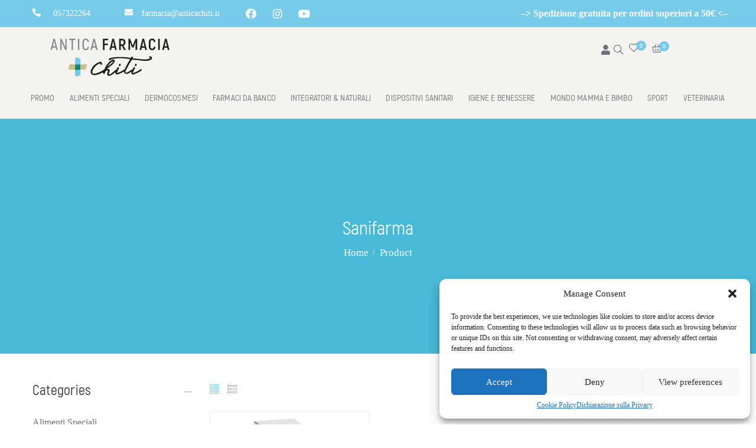

--- FILE ---
content_type: text/html; charset=UTF-8
request_url: https://shop.anticachiti.it/product-brands/sanifarma/
body_size: 49818
content:
<!DOCTYPE html>
<html lang="it-IT" prefix="og: https://ogp.me/ns# fb: https://ogp.me/ns/fb# website: https://ogp.me/ns/website#">
<head>
    <meta charset="UTF-8" />
    <meta name="viewport" content="width=device-width, initial-scale=1, maximum-scale=5"/>
	<meta name="description" content="Shop online">
	    <link rel="profile" href="//gmpg.org/xfn/11" />
    <link rel="preload" href="https://shop.anticachiti.it/wp-content/themes/lusion/assets/webfonts/fa-brands-400.woff2" as="font" type="font/woff2" crossorigin="anonymous" />
    <link rel="preload" href="https://shop.anticachiti.it/wp-content/themes/lusion/assets/webfonts/fa-regular-400.woff2" as="font" type="font/woff2" crossorigin="anonymous" />
    <link rel="preload" href="https://shop.anticachiti.it/wp-content/themes/lusion/assets/webfonts/fa-solid-900.woff2" as="font" type="font/woff2" crossorigin="anonymous" />
    <link rel="preload" href="https://shop.anticachiti.it/wp-content/themes/lusion/assets/webfonts/lusion.woff?40uiqo" as="font" type="font/woff" crossorigin="anonymous" />
    

<meta name="wpsso-begin" content="wpsso meta tags and schema markup begin"/>
<!-- generator:1 --><meta name="generator" content="WPSSO Core 17.3.1/S"/>
<!-- generator:2 --><meta name="generator" content="WPSSO WCMD 4.0.0/S"/>
<!-- generator:3 --><meta name="generator" content="WPSSO JSON 5.2.1/S"/>
<!-- generator:4 --><meta name="generator" content="WPSSO SSM 3.0.0/S"/>
<meta property="fb:app_id" content="966242223397117"/>
<meta property="og:type" content="website"/>
<meta property="og:url" content="https://shop.anticachiti.it/product-brands/sanifarma/"/>
<meta property="og:locale" content="it_IT"/>
<meta property="og:site_name" content="Antica Farmacia Chiti - Pistoia"/>
<meta property="og:title" content="Sanifarma"/>
<meta property="og:description" content="Brand archive page for Sanifarma."/>
<!-- og:image:1 --><meta property="og:image" content="https://shop.anticachiti.it/wp-content/uploads/2021/03/Illustrazione-istituzionale-Chiti-1200x628.jpeg"/>
<!-- og:image:1 --><meta property="og:image:width" content="1200"/>
<!-- og:image:1 --><meta property="og:image:height" content="628"/>
<meta name="twitter:domain" content="shop.anticachiti.it"/>
<meta name="twitter:title" content="Sanifarma"/>
<meta name="twitter:description" content="Brand archive page for Sanifarma."/>
<meta name="twitter:card" content="summary"/>
<meta name="twitter:image" content="https://shop.anticachiti.it/wp-content/uploads/2021/03/Illustrazione-istituzionale-Chiti-1200x1200.jpeg"/>
<meta name="thumbnail" content="https://shop.anticachiti.it/wp-content/uploads/2021/03/Illustrazione-istituzionale-Chiti-1200x628.jpeg"/>
<script type="application/ld+json" id="wpsso-schema-json">{
    "@context": "https://schema.org",
    "@graph": [
        {
            "@id": "/product-brands/sanifarma/#sso/item-list/584",
            "@context": "https://schema.org",
            "@type": "ItemList",
            "url": "https://shop.anticachiti.it/product-brands/sanifarma/",
            "name": "Sanifarma",
            "description": "Brand archive page for Sanifarma.",
            "itemListOrder": "https://schema.org/ItemListOrderAscending",
            "itemListElement": [
                {
                    "@context": "https://schema.org",
                    "@type": "ListItem",
                    "position": 1,
                    "url": "https://shop.anticachiti.it/prodotto/respingo-jellyfish-spray-barriera-protettivo-meduse/"
                }
            ]
        }
    ]
}</script>
<meta name="wpsso-end" content="wpsso meta tags and schema markup end"/>
<meta name="wpsso-cached" content="2026-01-22T10:11:21+00:00"/>
<meta name="wpsso-added" content="2026-01-22T21:15:32+00:00 in 0.000510 secs for shop.anticachiti.it"/>

				<script>document.documentElement.className = document.documentElement.className + ' yes-js js_active js'</script>
				<style>img:is([sizes="auto" i], [sizes^="auto," i]) { contain-intrinsic-size: 3000px 1500px }</style>
	
<!-- Google Tag Manager for WordPress by gtm4wp.com -->
<script data-cfasync="false" data-pagespeed-no-defer>
	var gtm4wp_datalayer_name = "dataLayer";
	var dataLayer = dataLayer || [];
	const gtm4wp_use_sku_instead = 1;
	const gtm4wp_currency = 'EUR';
	const gtm4wp_product_per_impression = false;
	const gtm4wp_clear_ecommerce = false;

	const gtm4wp_scrollerscript_debugmode         = false;
	const gtm4wp_scrollerscript_callbacktime      = 100;
	const gtm4wp_scrollerscript_readerlocation    = 150;
	const gtm4wp_scrollerscript_contentelementid  = "content";
	const gtm4wp_scrollerscript_scannertime       = 60;
</script>
<!-- End Google Tag Manager for WordPress by gtm4wp.com -->
<!-- Ottimizzazione per i motori di ricerca di Rank Math - https://rankmath.com/ -->
<title>Sanifarma - Antica Farmacia Chiti</title>
<meta name="robots" content="follow, index, max-snippet:-1, max-video-preview:-1, max-image-preview:large"/>
<link rel="canonical" href="https://shop.anticachiti.it/product-brands/sanifarma/" />
<meta name="twitter:label1" content="Products" />
<meta name="twitter:data1" content="1" />
<!-- /Rank Math WordPress SEO plugin -->

<link rel='dns-prefetch' href='//www.googletagmanager.com' />
<link rel='dns-prefetch' href='//fonts.googleapis.com' />
<link rel="alternate" type="application/rss+xml" title="Antica Farmacia Chiti &raquo; Feed" href="https://shop.anticachiti.it/feed/" />
<link rel="alternate" type="application/rss+xml" title="Antica Farmacia Chiti &raquo; Feed dei commenti" href="https://shop.anticachiti.it/comments/feed/" />
<link rel="alternate" type="application/rss+xml" title="Feed Antica Farmacia Chiti &raquo; Sanifarma Brand" href="https://shop.anticachiti.it/product-brands/sanifarma/feed/" />
<style id='wp-emoji-styles-inline-css' type='text/css'>

	img.wp-smiley, img.emoji {
		display: inline !important;
		border: none !important;
		box-shadow: none !important;
		height: 1em !important;
		width: 1em !important;
		margin: 0 0.07em !important;
		vertical-align: -0.1em !important;
		background: none !important;
		padding: 0 !important;
	}
</style>
<link rel='stylesheet' id='wp-block-library-css' href='https://shop.anticachiti.it/wp-includes/css/dist/block-library/style.css?ver=6.7.4' type='text/css' media='all' />
<link rel='stylesheet' id='jquery-selectBox-css' href='https://shop.anticachiti.it/wp-content/plugins/yith-woocommerce-wishlist/assets/css/jquery.selectBox.css?ver=1.2.0' type='text/css' media='all' />
<link rel='stylesheet' id='woocommerce_prettyPhoto_css-css' href='//shop.anticachiti.it/wp-content/plugins/woocommerce/assets/css/prettyPhoto.css?ver=3.1.6' type='text/css' media='all' />
<link rel='stylesheet' id='yith-wcwl-main-css' href='https://shop.anticachiti.it/wp-content/plugins/yith-woocommerce-wishlist/assets/css/style.css?ver=4.3.0' type='text/css' media='all' />
<style id='yith-wcwl-main-inline-css' type='text/css'>
 :root { --rounded-corners-radius: 16px; --add-to-cart-rounded-corners-radius: 16px; --color-headers-background: #F4F4F4; --feedback-duration: 3s } 
 :root { --rounded-corners-radius: 16px; --add-to-cart-rounded-corners-radius: 16px; --color-headers-background: #F4F4F4; --feedback-duration: 3s } 
</style>
<style id='classic-theme-styles-inline-css' type='text/css'>
/**
 * These rules are needed for backwards compatibility.
 * They should match the button element rules in the base theme.json file.
 */
.wp-block-button__link {
	color: #ffffff;
	background-color: #32373c;
	border-radius: 9999px; /* 100% causes an oval, but any explicit but really high value retains the pill shape. */

	/* This needs a low specificity so it won't override the rules from the button element if defined in theme.json. */
	box-shadow: none;
	text-decoration: none;

	/* The extra 2px are added to size solids the same as the outline versions.*/
	padding: calc(0.667em + 2px) calc(1.333em + 2px);

	font-size: 1.125em;
}

.wp-block-file__button {
	background: #32373c;
	color: #ffffff;
	text-decoration: none;
}

</style>
<style id='global-styles-inline-css' type='text/css'>
:root{--wp--preset--aspect-ratio--square: 1;--wp--preset--aspect-ratio--4-3: 4/3;--wp--preset--aspect-ratio--3-4: 3/4;--wp--preset--aspect-ratio--3-2: 3/2;--wp--preset--aspect-ratio--2-3: 2/3;--wp--preset--aspect-ratio--16-9: 16/9;--wp--preset--aspect-ratio--9-16: 9/16;--wp--preset--color--black: #000000;--wp--preset--color--cyan-bluish-gray: #abb8c3;--wp--preset--color--white: #ffffff;--wp--preset--color--pale-pink: #f78da7;--wp--preset--color--vivid-red: #cf2e2e;--wp--preset--color--luminous-vivid-orange: #ff6900;--wp--preset--color--luminous-vivid-amber: #fcb900;--wp--preset--color--light-green-cyan: #7bdcb5;--wp--preset--color--vivid-green-cyan: #00d084;--wp--preset--color--pale-cyan-blue: #8ed1fc;--wp--preset--color--vivid-cyan-blue: #0693e3;--wp--preset--color--vivid-purple: #9b51e0;--wp--preset--gradient--vivid-cyan-blue-to-vivid-purple: linear-gradient(135deg,rgba(6,147,227,1) 0%,rgb(155,81,224) 100%);--wp--preset--gradient--light-green-cyan-to-vivid-green-cyan: linear-gradient(135deg,rgb(122,220,180) 0%,rgb(0,208,130) 100%);--wp--preset--gradient--luminous-vivid-amber-to-luminous-vivid-orange: linear-gradient(135deg,rgba(252,185,0,1) 0%,rgba(255,105,0,1) 100%);--wp--preset--gradient--luminous-vivid-orange-to-vivid-red: linear-gradient(135deg,rgba(255,105,0,1) 0%,rgb(207,46,46) 100%);--wp--preset--gradient--very-light-gray-to-cyan-bluish-gray: linear-gradient(135deg,rgb(238,238,238) 0%,rgb(169,184,195) 100%);--wp--preset--gradient--cool-to-warm-spectrum: linear-gradient(135deg,rgb(74,234,220) 0%,rgb(151,120,209) 20%,rgb(207,42,186) 40%,rgb(238,44,130) 60%,rgb(251,105,98) 80%,rgb(254,248,76) 100%);--wp--preset--gradient--blush-light-purple: linear-gradient(135deg,rgb(255,206,236) 0%,rgb(152,150,240) 100%);--wp--preset--gradient--blush-bordeaux: linear-gradient(135deg,rgb(254,205,165) 0%,rgb(254,45,45) 50%,rgb(107,0,62) 100%);--wp--preset--gradient--luminous-dusk: linear-gradient(135deg,rgb(255,203,112) 0%,rgb(199,81,192) 50%,rgb(65,88,208) 100%);--wp--preset--gradient--pale-ocean: linear-gradient(135deg,rgb(255,245,203) 0%,rgb(182,227,212) 50%,rgb(51,167,181) 100%);--wp--preset--gradient--electric-grass: linear-gradient(135deg,rgb(202,248,128) 0%,rgb(113,206,126) 100%);--wp--preset--gradient--midnight: linear-gradient(135deg,rgb(2,3,129) 0%,rgb(40,116,252) 100%);--wp--preset--font-size--small: 13px;--wp--preset--font-size--medium: 20px;--wp--preset--font-size--large: 36px;--wp--preset--font-size--x-large: 42px;--wp--preset--spacing--20: 0.44rem;--wp--preset--spacing--30: 0.67rem;--wp--preset--spacing--40: 1rem;--wp--preset--spacing--50: 1.5rem;--wp--preset--spacing--60: 2.25rem;--wp--preset--spacing--70: 3.38rem;--wp--preset--spacing--80: 5.06rem;--wp--preset--shadow--natural: 6px 6px 9px rgba(0, 0, 0, 0.2);--wp--preset--shadow--deep: 12px 12px 50px rgba(0, 0, 0, 0.4);--wp--preset--shadow--sharp: 6px 6px 0px rgba(0, 0, 0, 0.2);--wp--preset--shadow--outlined: 6px 6px 0px -3px rgba(255, 255, 255, 1), 6px 6px rgba(0, 0, 0, 1);--wp--preset--shadow--crisp: 6px 6px 0px rgba(0, 0, 0, 1);}:where(.is-layout-flex){gap: 0.5em;}:where(.is-layout-grid){gap: 0.5em;}body .is-layout-flex{display: flex;}.is-layout-flex{flex-wrap: wrap;align-items: center;}.is-layout-flex > :is(*, div){margin: 0;}body .is-layout-grid{display: grid;}.is-layout-grid > :is(*, div){margin: 0;}:where(.wp-block-columns.is-layout-flex){gap: 2em;}:where(.wp-block-columns.is-layout-grid){gap: 2em;}:where(.wp-block-post-template.is-layout-flex){gap: 1.25em;}:where(.wp-block-post-template.is-layout-grid){gap: 1.25em;}.has-black-color{color: var(--wp--preset--color--black) !important;}.has-cyan-bluish-gray-color{color: var(--wp--preset--color--cyan-bluish-gray) !important;}.has-white-color{color: var(--wp--preset--color--white) !important;}.has-pale-pink-color{color: var(--wp--preset--color--pale-pink) !important;}.has-vivid-red-color{color: var(--wp--preset--color--vivid-red) !important;}.has-luminous-vivid-orange-color{color: var(--wp--preset--color--luminous-vivid-orange) !important;}.has-luminous-vivid-amber-color{color: var(--wp--preset--color--luminous-vivid-amber) !important;}.has-light-green-cyan-color{color: var(--wp--preset--color--light-green-cyan) !important;}.has-vivid-green-cyan-color{color: var(--wp--preset--color--vivid-green-cyan) !important;}.has-pale-cyan-blue-color{color: var(--wp--preset--color--pale-cyan-blue) !important;}.has-vivid-cyan-blue-color{color: var(--wp--preset--color--vivid-cyan-blue) !important;}.has-vivid-purple-color{color: var(--wp--preset--color--vivid-purple) !important;}.has-black-background-color{background-color: var(--wp--preset--color--black) !important;}.has-cyan-bluish-gray-background-color{background-color: var(--wp--preset--color--cyan-bluish-gray) !important;}.has-white-background-color{background-color: var(--wp--preset--color--white) !important;}.has-pale-pink-background-color{background-color: var(--wp--preset--color--pale-pink) !important;}.has-vivid-red-background-color{background-color: var(--wp--preset--color--vivid-red) !important;}.has-luminous-vivid-orange-background-color{background-color: var(--wp--preset--color--luminous-vivid-orange) !important;}.has-luminous-vivid-amber-background-color{background-color: var(--wp--preset--color--luminous-vivid-amber) !important;}.has-light-green-cyan-background-color{background-color: var(--wp--preset--color--light-green-cyan) !important;}.has-vivid-green-cyan-background-color{background-color: var(--wp--preset--color--vivid-green-cyan) !important;}.has-pale-cyan-blue-background-color{background-color: var(--wp--preset--color--pale-cyan-blue) !important;}.has-vivid-cyan-blue-background-color{background-color: var(--wp--preset--color--vivid-cyan-blue) !important;}.has-vivid-purple-background-color{background-color: var(--wp--preset--color--vivid-purple) !important;}.has-black-border-color{border-color: var(--wp--preset--color--black) !important;}.has-cyan-bluish-gray-border-color{border-color: var(--wp--preset--color--cyan-bluish-gray) !important;}.has-white-border-color{border-color: var(--wp--preset--color--white) !important;}.has-pale-pink-border-color{border-color: var(--wp--preset--color--pale-pink) !important;}.has-vivid-red-border-color{border-color: var(--wp--preset--color--vivid-red) !important;}.has-luminous-vivid-orange-border-color{border-color: var(--wp--preset--color--luminous-vivid-orange) !important;}.has-luminous-vivid-amber-border-color{border-color: var(--wp--preset--color--luminous-vivid-amber) !important;}.has-light-green-cyan-border-color{border-color: var(--wp--preset--color--light-green-cyan) !important;}.has-vivid-green-cyan-border-color{border-color: var(--wp--preset--color--vivid-green-cyan) !important;}.has-pale-cyan-blue-border-color{border-color: var(--wp--preset--color--pale-cyan-blue) !important;}.has-vivid-cyan-blue-border-color{border-color: var(--wp--preset--color--vivid-cyan-blue) !important;}.has-vivid-purple-border-color{border-color: var(--wp--preset--color--vivid-purple) !important;}.has-vivid-cyan-blue-to-vivid-purple-gradient-background{background: var(--wp--preset--gradient--vivid-cyan-blue-to-vivid-purple) !important;}.has-light-green-cyan-to-vivid-green-cyan-gradient-background{background: var(--wp--preset--gradient--light-green-cyan-to-vivid-green-cyan) !important;}.has-luminous-vivid-amber-to-luminous-vivid-orange-gradient-background{background: var(--wp--preset--gradient--luminous-vivid-amber-to-luminous-vivid-orange) !important;}.has-luminous-vivid-orange-to-vivid-red-gradient-background{background: var(--wp--preset--gradient--luminous-vivid-orange-to-vivid-red) !important;}.has-very-light-gray-to-cyan-bluish-gray-gradient-background{background: var(--wp--preset--gradient--very-light-gray-to-cyan-bluish-gray) !important;}.has-cool-to-warm-spectrum-gradient-background{background: var(--wp--preset--gradient--cool-to-warm-spectrum) !important;}.has-blush-light-purple-gradient-background{background: var(--wp--preset--gradient--blush-light-purple) !important;}.has-blush-bordeaux-gradient-background{background: var(--wp--preset--gradient--blush-bordeaux) !important;}.has-luminous-dusk-gradient-background{background: var(--wp--preset--gradient--luminous-dusk) !important;}.has-pale-ocean-gradient-background{background: var(--wp--preset--gradient--pale-ocean) !important;}.has-electric-grass-gradient-background{background: var(--wp--preset--gradient--electric-grass) !important;}.has-midnight-gradient-background{background: var(--wp--preset--gradient--midnight) !important;}.has-small-font-size{font-size: var(--wp--preset--font-size--small) !important;}.has-medium-font-size{font-size: var(--wp--preset--font-size--medium) !important;}.has-large-font-size{font-size: var(--wp--preset--font-size--large) !important;}.has-x-large-font-size{font-size: var(--wp--preset--font-size--x-large) !important;}
:where(.wp-block-post-template.is-layout-flex){gap: 1.25em;}:where(.wp-block-post-template.is-layout-grid){gap: 1.25em;}
:where(.wp-block-columns.is-layout-flex){gap: 2em;}:where(.wp-block-columns.is-layout-grid){gap: 2em;}
:root :where(.wp-block-pullquote){font-size: 1.5em;line-height: 1.6;}
</style>
<link rel='stylesheet' id='contact-form-7-css' href='https://shop.anticachiti.it/wp-content/plugins/contact-form-7/includes/css/styles.css?ver=6.0.4' type='text/css' media='all' />
<link rel='stylesheet' id='woof-css' href='https://shop.anticachiti.it/wp-content/plugins/woocommerce-products-filter/css/front.css?ver=2.2.4.2' type='text/css' media='all' />
<link rel='stylesheet' id='chosen-drop-down-css' href='https://shop.anticachiti.it/wp-content/plugins/woocommerce-products-filter/js/chosen/chosen.min.css?ver=2.2.4.2' type='text/css' media='all' />
<link rel='stylesheet' id='icheck-jquery-color-css' href='https://shop.anticachiti.it/wp-content/plugins/woocommerce-products-filter/js/icheck/skins/flat/aero.css?ver=2.2.4.2' type='text/css' media='all' />
<link rel='stylesheet' id='woocommerce-layout-css' href='https://shop.anticachiti.it/wp-content/plugins/woocommerce/assets/css/woocommerce-layout.css?ver=8.3.3' type='text/css' media='all' />
<link rel='stylesheet' id='woocommerce-smallscreen-css' href='https://shop.anticachiti.it/wp-content/plugins/woocommerce/assets/css/woocommerce-smallscreen.css?ver=8.3.3' type='text/css' media='only screen and (max-width: 768px)' />
<link rel='stylesheet' id='woocommerce-general-css' href='https://shop.anticachiti.it/wp-content/plugins/woocommerce/assets/css/woocommerce.css?ver=8.3.3' type='text/css' media='all' />
<style id='woocommerce-inline-inline-css' type='text/css'>
.woocommerce form .form-row .required { visibility: visible; }
</style>
<link rel='stylesheet' id='wt-smart-coupon-for-woo-css' href='https://shop.anticachiti.it/wp-content/plugins/wt-smart-coupon-pro/public/css/wt-smart-coupon-public.css?ver=2.0.7' type='text/css' media='all' />
<link rel='stylesheet' id='dashicons-css' href='https://shop.anticachiti.it/wp-includes/css/dashicons.css?ver=6.7.4' type='text/css' media='all' />
<style id='dashicons-inline-css' type='text/css'>
[data-font="Dashicons"]:before {font-family: 'Dashicons' !important;content: attr(data-icon) !important;speak: none !important;font-weight: normal !important;font-variant: normal !important;text-transform: none !important;line-height: 1 !important;font-style: normal !important;-webkit-font-smoothing: antialiased !important;-moz-osx-font-smoothing: grayscale !important;}
</style>
<link rel='stylesheet' id='cmplz-general-css' href='https://shop.anticachiti.it/wp-content/plugins/complianz-gdpr-premium/assets/css/cookieblocker.css?ver=1741457673' type='text/css' media='all' />
<link rel='stylesheet' id='gateway-css' href='https://shop.anticachiti.it/wp-content/plugins/woocommerce-paypal-payments/modules/ppcp-button/assets/css/gateway.css?ver=2.4.2' type='text/css' media='all' />
<link rel='stylesheet' id='yith-wcbr-css' href='https://shop.anticachiti.it/wp-content/plugins/yith-woocommerce-brands-add-on/assets/css/yith-wcbr.css?ver=2.18.0' type='text/css' media='all' />
<link rel='stylesheet' id='apr-parent-style-css' href='https://shop.anticachiti.it/wp-content/themes/lusion/style.css?ver=6.7.4' type='text/css' media='all' />
<link rel='stylesheet' id='apr-child-style-css' href='https://shop.anticachiti.it/wp-content/themes/lusion-child/style.css?ver=6.7.4' type='text/css' media='all' />
<link rel='stylesheet' id='e-animation-fadeIn-css' href='https://shop.anticachiti.it/wp-content/plugins/elementor/assets/lib/animations/styles/fadeIn.css?ver=3.27.6' type='text/css' media='all' />
<link rel='stylesheet' id='elementor-frontend-css' href='https://shop.anticachiti.it/wp-content/plugins/elementor/assets/css/frontend.css?ver=3.27.6' type='text/css' media='all' />
<link rel='stylesheet' id='widget-heading-css' href='https://shop.anticachiti.it/wp-content/plugins/elementor/assets/css/widget-heading.min.css?ver=3.27.6' type='text/css' media='all' />
<link rel='stylesheet' id='e-animation-slideInRight-css' href='https://shop.anticachiti.it/wp-content/plugins/elementor/assets/lib/animations/styles/slideInRight.css?ver=3.27.6' type='text/css' media='all' />
<link rel='stylesheet' id='e-popup-css' href='https://shop.anticachiti.it/wp-content/plugins/elementor-pro/assets/css/conditionals/popup.min.css?ver=3.27.5' type='text/css' media='all' />
<link rel='stylesheet' id='elementor-icons-css' href='https://shop.anticachiti.it/wp-content/plugins/elementor/assets/lib/eicons/css/elementor-icons.css?ver=5.35.0' type='text/css' media='all' />
<link rel='stylesheet' id='elementor-post-12-css' href='https://shop.anticachiti.it/wp-content/uploads/elementor/css/post-12.css?ver=1741459559' type='text/css' media='all' />
<link rel='stylesheet' id='elementor-post-17248-css' href='https://shop.anticachiti.it/wp-content/uploads/elementor/css/post-17248.css?ver=1741459559' type='text/css' media='all' />
<style id='akismet-widget-style-inline-css' type='text/css'>

			.a-stats {
				--akismet-color-mid-green: #357b49;
				--akismet-color-white: #fff;
				--akismet-color-light-grey: #f6f7f7;

				max-width: 350px;
				width: auto;
			}

			.a-stats * {
				all: unset;
				box-sizing: border-box;
			}

			.a-stats strong {
				font-weight: 600;
			}

			.a-stats a.a-stats__link,
			.a-stats a.a-stats__link:visited,
			.a-stats a.a-stats__link:active {
				background: var(--akismet-color-mid-green);
				border: none;
				box-shadow: none;
				border-radius: 8px;
				color: var(--akismet-color-white);
				cursor: pointer;
				display: block;
				font-family: -apple-system, BlinkMacSystemFont, 'Segoe UI', 'Roboto', 'Oxygen-Sans', 'Ubuntu', 'Cantarell', 'Helvetica Neue', sans-serif;
				font-weight: 500;
				padding: 12px;
				text-align: center;
				text-decoration: none;
				transition: all 0.2s ease;
			}

			/* Extra specificity to deal with TwentyTwentyOne focus style */
			.widget .a-stats a.a-stats__link:focus {
				background: var(--akismet-color-mid-green);
				color: var(--akismet-color-white);
				text-decoration: none;
			}

			.a-stats a.a-stats__link:hover {
				filter: brightness(110%);
				box-shadow: 0 4px 12px rgba(0, 0, 0, 0.06), 0 0 2px rgba(0, 0, 0, 0.16);
			}

			.a-stats .count {
				color: var(--akismet-color-white);
				display: block;
				font-size: 1.5em;
				line-height: 1.4;
				padding: 0 13px;
				white-space: nowrap;
			}
		
</style>
<link rel='stylesheet' id='bootstrap-css' href='https://shop.anticachiti.it/wp-content/themes/lusion/assets/css/plugin/bootstrap.min.css?ver=2.0.9' type='text/css' media='all' />
<link rel='stylesheet' id='font-awesome-theme-css' href='https://shop.anticachiti.it/wp-content/themes/lusion/assets/css/font-awesome.min.css?ver=2.0.9' type='text/css' media='all' />
<link rel='stylesheet' id='lusion-fonts-css' href='//fonts.googleapis.com/css?family=Jost%3A300%2C400%2C400i%2C500%2C500i%2C600%2C700%2C700i%2C800%2C900%26display%3Dswap&#038;subset=latin%2Clatin-ext' type='text/css' media='all' />
<link rel='stylesheet' id='lusion-css' href='https://shop.anticachiti.it/wp-content/themes/lusion/assets/css/lusion.min.css?ver=2.0.9' type='text/css' media='all' />
<link rel='stylesheet' id='lusion-theme-css' href='https://shop.anticachiti.it/wp-content/themes/lusion/assets/css/theme.min.css?ver=2.0.9' type='text/css' media='all' />
<link rel='stylesheet' id='slick-css' href='https://shop.anticachiti.it/wp-content/themes/lusion/assets/css/plugin/slick.min.css?ver=2.0.9' type='text/css' media='all' />
<link rel='stylesheet' id='lusion-style-css' href='https://shop.anticachiti.it/wp-content/themes/lusion/style.css?ver=6.7.4' type='text/css' media='all' />
<link rel='stylesheet' id='fancybox-css' href='https://shop.anticachiti.it/wp-content/themes/lusion/assets/css/jquery.fancybox.min.css?ver=2.0.9' type='text/css' media='all' />
<link rel='stylesheet' id='lusion-category-product-css' href='https://shop.anticachiti.it/wp-content/themes/lusion/assets/css/products.min.css?ver=2.0.9' type='text/css' media='all' />
<link rel='stylesheet' id='lusion-single-product-css' href='https://shop.anticachiti.it/wp-content/themes/lusion/assets/css/single-product.min.css?ver=2.0.9' type='text/css' media='all' />
<link rel='stylesheet' id='lusion-portfolio-css' href='https://shop.anticachiti.it/wp-content/themes/lusion/assets/css/portfolio.min.css?ver=2.0.9' type='text/css' media='all' />
<link rel='stylesheet' id='google-fonts-1-css' href='https://fonts.googleapis.com/css?family=Roboto%3A100%2C100italic%2C200%2C200italic%2C300%2C300italic%2C400%2C400italic%2C500%2C500italic%2C600%2C600italic%2C700%2C700italic%2C800%2C800italic%2C900%2C900italic%7CRoboto+Slab%3A100%2C100italic%2C200%2C200italic%2C300%2C300italic%2C400%2C400italic%2C500%2C500italic%2C600%2C600italic%2C700%2C700italic%2C800%2C800italic%2C900%2C900italic&#038;display=auto&#038;ver=6.7.4' type='text/css' media='all' />
<link rel="preconnect" href="https://fonts.gstatic.com/" crossorigin><script type="text/javascript" src="https://shop.anticachiti.it/wp-includes/js/jquery/jquery.js?ver=3.7.1" id="jquery-core-js"></script>
<script type="text/javascript" src="https://shop.anticachiti.it/wp-includes/js/jquery/jquery-migrate.js?ver=3.4.1" id="jquery-migrate-js"></script>
<script type="text/javascript" src="https://shop.anticachiti.it/wp-content/themes/lusion/assets/js/jquery.validate.min.js?ver=6.7.4" id="validate-script-js"></script>
<script type="text/javascript" id="ajax-account-script-js-extra">
/* <![CDATA[ */
var ajax_account_object = {"ajaxurl":"https:\/\/shop.anticachiti.it\/wp-admin\/admin-ajax.php","redirecturl":"https:\/\/shop.anticachiti.it\/mio-account\/","loadingmessage":"<p class=\"woocommerce-message\">Sending user info, please wait...<\/p>"};
/* ]]> */
</script>
<script type="text/javascript" src="https://shop.anticachiti.it/wp-content/themes/lusion/assets/js/un-minify/ajax-account.min.js?ver=6.7.4" id="ajax-account-script-js"></script>
<script type="text/javascript" src="https://shop.anticachiti.it/wp-content/plugins/woocommerce/assets/js/jquery-blockui/jquery.blockUI.js?ver=2.7.0-wc.8.3.3" id="jquery-blockui-js" defer="defer" data-wp-strategy="defer"></script>
<script type="text/javascript" id="wc-add-to-cart-js-extra">
/* <![CDATA[ */
var wc_add_to_cart_params = {"ajax_url":"\/wp-admin\/admin-ajax.php","wc_ajax_url":"\/?wc-ajax=%%endpoint%%","i18n_view_cart":"View cart","cart_url":"https:\/\/shop.anticachiti.it\/carrello\/","is_cart":"","cart_redirect_after_add":"no"};
/* ]]> */
</script>
<script type="text/javascript" src="https://shop.anticachiti.it/wp-content/plugins/woocommerce/assets/js/frontend/add-to-cart.js?ver=8.3.3" id="wc-add-to-cart-js" defer="defer" data-wp-strategy="defer"></script>
<script type="text/javascript" src="https://shop.anticachiti.it/wp-content/plugins/woocommerce/assets/js/js-cookie/js.cookie.js?ver=2.1.4-wc.8.3.3" id="js-cookie-js" defer="defer" data-wp-strategy="defer"></script>
<script type="text/javascript" id="woocommerce-js-extra">
/* <![CDATA[ */
var woocommerce_params = {"ajax_url":"\/wp-admin\/admin-ajax.php","wc_ajax_url":"\/?wc-ajax=%%endpoint%%"};
/* ]]> */
</script>
<script type="text/javascript" src="https://shop.anticachiti.it/wp-content/plugins/woocommerce/assets/js/frontend/woocommerce.js?ver=8.3.3" id="woocommerce-js" defer="defer" data-wp-strategy="defer"></script>
<script type="text/javascript" id="wt-smart-coupon-for-woo-js-extra">
/* <![CDATA[ */
var WTSmartCouponOBJ = {"ajaxurl":"https:\/\/shop.anticachiti.it\/wp-admin\/admin-ajax.php","nonces":{"public":"08795cb881","apply_coupon":"b0f29744d1"},"labels":{"please_wait":"Attendi...","choose_variation":"Per favore, inserire Email","error":"Errore !!!"}};
/* ]]> */
</script>
<script type="text/javascript" src="https://shop.anticachiti.it/wp-content/plugins/wt-smart-coupon-pro/public/js/wt-smart-coupon-public.js?ver=2.0.7" id="wt-smart-coupon-for-woo-js"></script>
<script type="text/javascript" src="https://shop.anticachiti.it/wp-content/plugins/duracelltomi-google-tag-manager/js/analytics-talk-content-tracking.js?ver=1.20.3" id="gtm4wp-scroll-tracking-js"></script>

<!-- Snippet Google Analytics aggiunto da Site Kit -->
<script type="text/javascript" src="https://www.googletagmanager.com/gtag/js?id=G-6X7FZKPHFB" id="google_gtagjs-js" async></script>
<script type="text/javascript" id="google_gtagjs-js-after">
/* <![CDATA[ */
window.dataLayer = window.dataLayer || [];function gtag(){dataLayer.push(arguments);}
gtag('set', 'linker', {"domains":["shop.anticachiti.it"]} );
gtag("js", new Date());
gtag("set", "developer_id.dZTNiMT", true);
gtag("config", "G-6X7FZKPHFB");
/* ]]> */
</script>

<!-- Termina lo snippet Google Analytics aggiunto da Site Kit -->
<script type="text/javascript" src="https://shop.anticachiti.it/wp-content/themes/lusion/assets/js/jquery.validate.min.js?ver=2.0.9" id="validate-js"></script>
<link rel="https://api.w.org/" href="https://shop.anticachiti.it/wp-json/" /><link rel="EditURI" type="application/rsd+xml" title="RSD" href="https://shop.anticachiti.it/xmlrpc.php?rsd" />
<meta name="generator" content="WordPress 6.7.4" />
<meta name="generator" content="Site Kit by Google 1.115.0" />
<!-- This website runs the Product Feed PRO for WooCommerce by AdTribes.io plugin - version 13.4.1.3 -->
<style>/* CSS added by WP Meta and Date Remover*/.entry-meta {display:none !important;}
	.home .entry-meta { display: none; }
	.entry-footer {display:none !important;}
	.home .entry-footer { display: none; }</style>			<style>.cmplz-hidden {
					display: none !important;
				}</style>
<!-- Google Tag Manager for WordPress by gtm4wp.com -->
<!-- GTM Container placement set to footer -->
<script data-cfasync="false" data-pagespeed-no-defer>
	var dataLayer_content = {"pagePostType":"product","pagePostType2":"tax-product","pageCategory":[],"cartContent":{"totals":{"applied_coupons":[],"discount_total":0,"subtotal":0,"total":0},"items":[]}};
	dataLayer.push( dataLayer_content );
</script>
<script data-cfasync="false">
(function(w,d,s,l,i){w[l]=w[l]||[];w[l].push({'gtm.start':
new Date().getTime(),event:'gtm.js'});var f=d.getElementsByTagName(s)[0],
j=d.createElement(s),dl=l!='dataLayer'?'&l='+l:'';j.async=true;j.src=
'//www.googletagmanager.com/gtm.js?id='+i+dl;f.parentNode.insertBefore(j,f);
})(window,document,'script','dataLayer','GTM-5PV9RD8');
</script>
<!-- End Google Tag Manager for WordPress by gtm4wp.com --><link rel="pingback" href="https://shop.anticachiti.it/xmlrpc.php">	<noscript><style>.woocommerce-product-gallery{ opacity: 1 !important; }</style></noscript>
	
<!-- Snippet Google AdSense aggiunto da Site Kit -->
<meta name="google-adsense-platform-account" content="ca-host-pub-2644536267352236">
<meta name="google-adsense-platform-domain" content="sitekit.withgoogle.com">
<!-- Termina lo snippet Google AdSense aggiunto da Site Kit -->
<meta name="generator" content="Elementor 3.27.6; features: additional_custom_breakpoints; settings: css_print_method-external, google_font-enabled, font_display-auto">
<!-- Google Tag Manager -->
<script>(function(w,d,s,l,i){w[l]=w[l]||[];w[l].push({'gtm.start':
new Date().getTime(),event:'gtm.js'});var f=d.getElementsByTagName(s)[0],
j=d.createElement(s),dl=l!='dataLayer'?'&l='+l:'';j.async=true;j.src=
'https://www.googletagmanager.com/gtm.js?id='+i+dl;f.parentNode.insertBefore(j,f);
})(window,document,'script','dataLayer','GTM-PBJC3LD');</script>
<!-- End Google Tag Manager -->
<!-- Google Tag Manager -->
<script>(function(w,d,s,l,i){w[l]=w[l]||[];w[l].push({'gtm.start':
new Date().getTime(),event:'gtm.js'});var f=d.getElementsByTagName(s)[0],
j=d.createElement(s),dl=l!='dataLayer'?'&l='+l:'';j.async=true;j.src=
'https://www.googletagmanager.com/gtm.js?id='+i+dl;f.parentNode.insertBefore(j,f);
})(window,document,'script','dataLayer','GTM-5PV9RD8');</script>
<!-- End Google Tag Manager -->
<!-- Facebook Pixel Code -->
<script type="text/plain" data-service="facebook" data-category="marketing">
!function(f,b,e,v,n,t,s)
{if(f.fbq)return;n=f.fbq=function(){n.callMethod?
n.callMethod.apply(n,arguments):n.queue.push(arguments)};
if(!f._fbq)f._fbq=n;n.push=n;n.loaded=!0;n.version='2.0';
n.queue=[];t=b.createElement(e);t.async=!0;
t.src=v;s=b.getElementsByTagName(e)[0];
s.parentNode.insertBefore(t,s)}(window,document,'script',
'https://connect.facebook.net/en_US/fbevents.js');
 fbq('init', '627863414468715'); 
fbq('track', 'PageView');
</script>
<noscript>
 <img height="1" width="1" 
src="https://www.facebook.com/tr?id=627863414468715&ev=PageView
&noscript=1"/>
</noscript>
<!-- End Facebook Pixel Code -->

<meta name="facebook-domain-verification" content="awg4jl6tr3hfjnkkkex2726c64rdhv" />
			<style>
				.e-con.e-parent:nth-of-type(n+4):not(.e-lazyloaded):not(.e-no-lazyload),
				.e-con.e-parent:nth-of-type(n+4):not(.e-lazyloaded):not(.e-no-lazyload) * {
					background-image: none !important;
				}
				@media screen and (max-height: 1024px) {
					.e-con.e-parent:nth-of-type(n+3):not(.e-lazyloaded):not(.e-no-lazyload),
					.e-con.e-parent:nth-of-type(n+3):not(.e-lazyloaded):not(.e-no-lazyload) * {
						background-image: none !important;
					}
				}
				@media screen and (max-height: 640px) {
					.e-con.e-parent:nth-of-type(n+2):not(.e-lazyloaded):not(.e-no-lazyload),
					.e-con.e-parent:nth-of-type(n+2):not(.e-lazyloaded):not(.e-no-lazyload) * {
						background-image: none !important;
					}
				}
			</style>
			
<!-- Snippet Google Tag Manager aggiunto da Site Kit -->
<script type="text/javascript">
/* <![CDATA[ */

			( function( w, d, s, l, i ) {
				w[l] = w[l] || [];
				w[l].push( {'gtm.start': new Date().getTime(), event: 'gtm.js'} );
				var f = d.getElementsByTagName( s )[0],
					j = d.createElement( s ), dl = l != 'dataLayer' ? '&l=' + l : '';
				j.async = true;
				j.src = 'https://www.googletagmanager.com/gtm.js?id=' + i + dl;
				f.parentNode.insertBefore( j, f );
			} )( window, document, 'script', 'dataLayer', 'GTM-5PV9RD8' );
			
/* ]]> */
</script>

<!-- Termina lo snippet Google Tag Manager aggiunto da Site Kit -->
<style type="text/css">.blue-message {
background: none repeat scroll 0 0 #3399ff;
    color: #ffffff;
    text-shadow: none;
    font-size: 16px;
    line-height: 24px;
    padding: 10px;
} 
.green-message {
background: none repeat scroll 0 0 #8cc14c;
    color: #ffffff;
    text-shadow: none;
    font-size: 16px;
    line-height: 24px;
    padding: 10px;
} 
.orange-message {
background: none repeat scroll 0 0 #faa732;
    color: #ffffff;
    text-shadow: none;
    font-size: 16px;
    line-height: 24px;
    padding: 10px;
} 
.red-message {
background: none repeat scroll 0 0 #da4d31;
    color: #ffffff;
    text-shadow: none;
    font-size: 16px;
    line-height: 24px;
    padding: 10px;
} 
.grey-message {
background: none repeat scroll 0 0 #53555c;
    color: #ffffff;
    text-shadow: none;
    font-size: 16px;
    line-height: 24px;
    padding: 10px;
} 
.left-block {
background: none repeat scroll 0 0px, radial-gradient(ellipse at center center, #ffffff 0%, #f2f2f2 100%) repeat scroll 0 0 rgba(0, 0, 0, 0);
    color: #8b8e97;
    padding: 10px;
    margin: 10px;
    float: left;
} 
.right-block {
background: none repeat scroll 0 0px, radial-gradient(ellipse at center center, #ffffff 0%, #f2f2f2 100%) repeat scroll 0 0 rgba(0, 0, 0, 0);
    color: #8b8e97;
    padding: 10px;
    margin: 10px;
    float: right;
} 
.blockquotes {
background: none;
    border-left: 5px solid #f1f1f1;
    color: #8B8E97;
    font-size: 16px;
    font-style: italic;
    line-height: 22px;
    padding-left: 15px;
    padding: 10px;
    width: 60%;
    float: left;
} 
</style><link rel="icon" href="https://shop.anticachiti.it/wp-content/uploads/2021/02/cropped-favicon-32x32.png" sizes="32x32" />
<link rel="icon" href="https://shop.anticachiti.it/wp-content/uploads/2021/02/cropped-favicon-192x192.png" sizes="192x192" />
<link rel="apple-touch-icon" href="https://shop.anticachiti.it/wp-content/uploads/2021/02/cropped-favicon-180x180.png" />
<meta name="msapplication-TileImage" content="https://shop.anticachiti.it/wp-content/uploads/2021/02/cropped-favicon-270x270.png" />
        <script type="text/javascript">
            var woof_is_permalink =1;

            var woof_shop_page = "";
        
            var woof_really_curr_tax = {};
            var woof_current_page_link = location.protocol + '//' + location.host + location.pathname;
            /*lets remove pagination from woof_current_page_link*/
            woof_current_page_link = woof_current_page_link.replace(/\page\/[0-9]+/, "");
                    var woof_link = 'https://shop.anticachiti.it/wp-content/plugins/woocommerce-products-filter/';

                                woof_really_curr_tax = {term_id:584, taxonomy: "yith_product_brand"};
                            </script>

        <style id="arrowpress-customizer-inline-styles">.custom-logo{max-width:200px;}body,.tooltip-inner, div.fancybox-container{font-family:PT Sans;font-weight:400;letter-spacing:0px;line-height:normal;}body{font-size:16px;}h1,h2,h3,h4,h5,h6,.h1,.h2,.h3,.h4,.h5,.h6,th{letter-spacing:0px;line-height:normal;color:#2c2c2c;}h1,.h1{font-size:32px;}h2,.h2{font-size:30px;}h3,.h3{font-size:28px;}h4,.h4{font-size:24px;}h5,.h5{font-size:20px;}h6,.h6{font-size:18px;}html body{background:rgba(255,255,255,0);background-color:rgba(255,255,255,0);background-repeat:no-repeat;background-position:center center;background-attachment:scroll;-webkit-background-size:contain;-moz-background-size:contain;-ms-background-size:contain;-o-background-size:contain;background-size:contain;}.side-breadcrumb{text-align:center;}.side-breadcrumb.breadcrumb_has_bg:before{background:#000000;opacity:0.1;}.side-breadcrumb.breadcrumb_has_bg{background-image:url("https://shop.anticachiti.it/wp-content/uploads/2023/06/bg.jpg");background-color:#77cbe9;background-repeat:repeat;background-position:center center;-webkit-background-size:auto;-moz-background-size:auto;-ms-background-size:auto;-o-background-size:auto;background-size:auto;}.side-breadcrumb .page-title h1{color:#ffffff;}.col-xl-12 .breadcrumb{text-align:center;}.breadcrumb li, .breadcrumb li a{letter-spacing:0px;}.breadcrumb li:before, .breadcrumb li:last-child, .breadcrumb li a{font-size:17px;}.breadcrumb li .home, .breadcrumb li a, .breadcrumb li:before, .side-breadcrumb.breadcrumb_has_bg .breadcrumb .home, .side-breadcrumb.breadcrumb_has_bg .breadcrumb li a{color:#ffffff;}.breadcrumb li, .side-breadcrumb.breadcrumb_has_bg .breadcrumb li{color:#ffffff;}.single-product .side-breadcrumb{text-align:left!important;}.custom-logo-link{max-width:100px;}.header-fixed .site-header{background-repeat:repeat;background-position:center center;background-attachment:scroll;-webkit-background-size:cover;-moz-background-size:cover;-ms-background-size:cover;-o-background-size:cover;background-size:cover;}.footer-default, .list-hours ul li span:last-child{background-color:#f8f8f8;}.footer-default p, .footer-default .list-hours ul li{color:#707070;}.footer-default a{color:#2c2c2c;}.footer-default a:hover{color:#2c2c2c;}.active-sidebar .widget .widget-title .widget-tlt, .active-sidebar .widget .widget-title{color:#2c2c2c;}.active-sidebar .widget a, .active-sidebar .widget ul li span.count{color:#2c2c2c !important;}.active-sidebar .widget a:hover, .active-sidebar .widget.widget_product_categories ul.product-categories li:hover>a, .active-sidebar .widget.widget_product_categories ul.product-categories li:hover>p, .active-sidebar .widget.widget_product_categories ul.product-categories li:hover>span.count, .active-sidebar .widget.brand li:hover a, .active-sidebar .widget.widget_categories a:hover, .active-sidebar .widget.yith-woocompare-widget .products-list li:hover .title, .active-sidebar .tm-posts-widget .post-widget-info .post-widget-title a:hover{color:#2c2c2c !important;}.active-sidebar .tm-posts-widget .view_more:before{background-color:#2c2c2c !important;}.active-sidebar, .active-sidebar .widget ul li, .active-sidebar p, .active-sidebar strong, .active-sidebar span:not(.widget-tlt), .active-sidebar div{color:#bcbcbc !important;}.popup-account, .popup-account.popup-login{min-height:472px;width:490px;}.popup-account.popup-register{min-height:577px;width:490px;}.popup-account{background-color:#fff;}.popup-account .popup-title{background-color:transparent;color:#2c2c2c;font-size:32px;}.popup-title{font-family:Jost, sans-serif;font-weight:400;line-height:32px;text-transform:none;}.popup-account .nav-tabs li a.nav-link,.popup-account form.woocommerce-form-login .wc-social-login .ywsl-label{color:#2c2c2c;}.popup-account form .lost_password a{color:#707070;}.popup-account form .form-row input[type=email], .popup-account form .form-row input[type=password], .popup-account form .form-row input[type=text], .popup-account form .form-row input[type=email]::placeholder, .popup-account form .form-row input[type=password]::placeholder, .popup-account form .form-row input[type=text]::placeholder{color:#9a9a9a;}.popup-account form .form-row input[type=email], .popup-account form .form-row input[type=password], .popup-account form .form-row input[type=text]{border-color:#ebeeee;}.popup-newsletter{min-height:504px;width:570px;background-color:#fff;}.popup-title-form{background-color:#2c2c2c;font-family:Jost, sans-serif;font-weight:400;line-height:28px;text-transform:none;color:#fff;font-size:18px;}.popup-newsletter-content .form-content h4{font-family:Jost, sans-serif;font-weight:500;letter-spacing:-0.1px;line-height:24px;text-transform:initial;color:#2c2c2c;font-size:20px;}.popup-newsletter-content .form-content p{font-family:Jost, sans-serif;font-weight:400;line-height:22px;text-transform:initial;color:#707070;font-size:16px;}.popup-newsletter-content .form-content .note{font-family:Jost, sans-serif;font-weight:400;line-height:initial;text-transform:initial;color:#9a9a9a;font-size:16px;}.mc4wp-form-fields input[type=email], .mc4wp-form-fields input[type=email]::placeholder{color:#9a9a9a;}.mc4wp-form-fields input[type=email]{border-color:#ebeeee;}.mc4wp-form-fields input[type=submit]{color:#fff;background-color:#2c2c2c;border-color:#2c2c2c;}.mc4wp-form-fields input[type=submit]:hover{color:#fff;background-color:#2c2c2c;border-color:#2c2c2c;}.page-404 .text-404{color:#ffffff;font-size:350px;line-height:328px;margin-bottom:10px;}.page-404 h3.page-title{color:#ffffff;}.page-404 p{color:#ffffff;}.page-404 .go-home{color:#2c2c2c;background-color:#FFFFFF;}.page-coming-soon .coming-soon h1{color:#ffffff;}.page-coming-soon .coming-soon .cm-info{color:#ffffff;}body .coming-soon-container{background-image:url("https://hn.arrowpress.net/lusion-sample/wp-content/uploads/2020/09/bg-404.jpg");background-position:right center;}.page-coming-soon .coming-subcribe .mc4wp-form-fields input[type=email]{border-color:#ffffff;}.countdown_container .countdown-section{border-color:#ffffff;background-color:#ffffff;}.page-template-coming-soon .coming-soon .countdown-number{color:#2c2c2c;font-size:50px;}.page-template-coming-soon .coming-soon .countdown-label{color:#2c2c2c;font-size:20px;}@media (min-width: 1200px){.side-breadcrumb .page-title h1{font-size:32px;letter-spacing:0em;}}@media (max-width: 767px){.category-product{display:none;}.rating-product{display:none;}.show-attribute{display:none;}}</style></head>
<body data-cmplz=1 class="archive tax-yith_product_brand term-sanifarma term-584 wp-custom-logo theme-lusion woocommerce woocommerce-page woocommerce-no-js elementor-default elementor-kit-12">
    		<!-- Snippet Google Tag Manager (noscript) aggiunto da Site Kit -->
		<noscript>
			<iframe src="https://www.googletagmanager.com/ns.html?id=GTM-5PV9RD8" height="0" width="0" style="display:none;visibility:hidden"></iframe>
		</noscript>
		<!-- Termina lo snippet Google Tag Manager (noscript) aggiunto da Site Kit -->
		<!-- Google Tag Manager (noscript) -->
<noscript><iframe src="https://www.googletagmanager.com/ns.html?id=GTM-PBJC3LD"
height="0" width="0" style="display:none;visibility:hidden"></iframe></noscript>
<!-- End Google Tag Manager (noscript) -->
<!-- Google Tag Manager (noscript) -->
<noscript><iframe src="https://www.googletagmanager.com/ns.html?id=GTM-5PV9RD8"
height="0" width="0" style="display:none;visibility:hidden"></iframe></noscript>
<!-- End Google Tag Manager (noscript) -->
        <div class="shopping_cart sub-cart">
            <h4 class="cart-title">
                Cart                <span class="count-product-cart">
                    0                </span>
                <span class="close-sub-cart">x</span>
            </h4>
            <div class="widget woocommerce widget_shopping_cart"><div class="widget_shopping_cart_content"></div></div>        </div>
        				    <div id="page" class="hfeed site full ">
        <header
	class="site-header header-builder header-sticky header-10">
	<style>.elementor-9827 .elementor-element.elementor-element-c4ea1ff > .elementor-container > .elementor-column > .elementor-widget-wrap{align-content:center;align-items:center;}.elementor-9827 .elementor-element.elementor-element-c4ea1ff:not(.elementor-motion-effects-element-type-background), .elementor-9827 .elementor-element.elementor-element-c4ea1ff > .elementor-motion-effects-container > .elementor-motion-effects-layer{background-color:#77CBEA;}.elementor-9827 .elementor-element.elementor-element-c4ea1ff > .elementor-container{max-width:1200px;}.elementor-9827 .elementor-element.elementor-element-c4ea1ff{transition:background 0.3s, border 0.3s, border-radius 0.3s, box-shadow 0.3s;padding:05px 0px 05px 0px;}.elementor-9827 .elementor-element.elementor-element-c4ea1ff > .elementor-background-overlay{transition:background 0.3s, border-radius 0.3s, opacity 0.3s;}.elementor-bc-flex-widget .elementor-9827 .elementor-element.elementor-element-399b89f.elementor-column .elementor-widget-wrap{align-items:center;}.elementor-9827 .elementor-element.elementor-element-399b89f.elementor-column.elementor-element[data-element_type="column"] > .elementor-widget-wrap.elementor-element-populated{align-content:center;align-items:center;}.elementor-9827 .elementor-element.elementor-element-399b89f > .elementor-widget-wrap > .elementor-widget:not(.elementor-widget__width-auto):not(.elementor-widget__width-initial):not(:last-child):not(.elementor-absolute){margin-bottom:0px;}.elementor-9827 .elementor-element.elementor-element-399b89f > .elementor-element-populated{padding:0px 15px 0px 15px;}.elementor-9827 .elementor-element.elementor-element-970ab2d .elementor-icon-wrapper{text-align:left;}.elementor-9827 .elementor-element.elementor-element-970ab2d.elementor-view-stacked .elementor-icon{background-color:#FFFFFF;}.elementor-9827 .elementor-element.elementor-element-970ab2d.elementor-view-framed .elementor-icon, .elementor-9827 .elementor-element.elementor-element-970ab2d.elementor-view-default .elementor-icon{color:#FFFFFF;border-color:#FFFFFF;}.elementor-9827 .elementor-element.elementor-element-970ab2d.elementor-view-framed .elementor-icon, .elementor-9827 .elementor-element.elementor-element-970ab2d.elementor-view-default .elementor-icon svg{fill:#FFFFFF;}.elementor-9827 .elementor-element.elementor-element-970ab2d .elementor-icon{font-size:14px;}.elementor-9827 .elementor-element.elementor-element-970ab2d .elementor-icon svg{height:14px;}.elementor-9827 .elementor-element.elementor-element-37667bf{text-align:left;color:#FFFFFF;font-size:14px;}.elementor-bc-flex-widget .elementor-9827 .elementor-element.elementor-element-45f5a16.elementor-column .elementor-widget-wrap{align-items:center;}.elementor-9827 .elementor-element.elementor-element-45f5a16.elementor-column.elementor-element[data-element_type="column"] > .elementor-widget-wrap.elementor-element-populated{align-content:center;align-items:center;}.elementor-9827 .elementor-element.elementor-element-45f5a16 > .elementor-widget-wrap > .elementor-widget:not(.elementor-widget__width-auto):not(.elementor-widget__width-initial):not(:last-child):not(.elementor-absolute){margin-bottom:0px;}.elementor-9827 .elementor-element.elementor-element-45f5a16 > .elementor-element-populated{padding:0px 15px 0px 15px;}.elementor-9827 .elementor-element.elementor-element-1191085 .elementor-icon-wrapper{text-align:right;}.elementor-9827 .elementor-element.elementor-element-1191085.elementor-view-stacked .elementor-icon{background-color:#FFFFFF;}.elementor-9827 .elementor-element.elementor-element-1191085.elementor-view-framed .elementor-icon, .elementor-9827 .elementor-element.elementor-element-1191085.elementor-view-default .elementor-icon{color:#FFFFFF;border-color:#FFFFFF;}.elementor-9827 .elementor-element.elementor-element-1191085.elementor-view-framed .elementor-icon, .elementor-9827 .elementor-element.elementor-element-1191085.elementor-view-default .elementor-icon svg{fill:#FFFFFF;}.elementor-9827 .elementor-element.elementor-element-1191085 .elementor-icon{font-size:14px;}.elementor-9827 .elementor-element.elementor-element-1191085 .elementor-icon svg{height:14px;}.elementor-9827 .elementor-element.elementor-element-ae3c422{text-align:left;color:#FFFFFF;font-size:14px;}.elementor-9827 .elementor-element.elementor-element-7743555.elementor-column > .elementor-widget-wrap{justify-content:center;}.elementor-9827 .elementor-element.elementor-element-7743555 > .elementor-element-populated{text-align:center;}.elementor-9827 .elementor-element.elementor-element-f6df775{--grid-template-columns:repeat(0, auto);--icon-size:18px;--grid-column-gap:5px;--grid-row-gap:0px;}.elementor-9827 .elementor-element.elementor-element-f6df775 .elementor-widget-container{text-align:left;}.elementor-9827 .elementor-element.elementor-element-f6df775 .elementor-social-icon{background-color:#FFFFFF00;}.elementor-9827 .elementor-element.elementor-element-f6df775 .elementor-social-icon i{color:#FFFFFF;}.elementor-9827 .elementor-element.elementor-element-f6df775 .elementor-social-icon svg{fill:#FFFFFF;}.elementor-9827 .elementor-element.elementor-element-7309e12{text-align:right;color:#FFFFFF;}.elementor-9827 .elementor-element.elementor-element-0d6e074{--display:flex;--flex-direction:row;--container-widget-width:calc( ( 1 - var( --container-widget-flex-grow ) ) * 100% );--container-widget-height:100%;--container-widget-flex-grow:1;--container-widget-align-self:stretch;--flex-wrap-mobile:wrap;--align-items:stretch;--gap:0px 0px;--row-gap:0px;--column-gap:0px;border-style:solid;--border-style:solid;border-width:0px 0px 0px 0px;--border-top-width:0px;--border-right-width:0px;--border-bottom-width:0px;--border-left-width:0px;border-color:var( --e-global-color-accent );--border-color:var( --e-global-color-accent );--padding-top:0px;--padding-bottom:0px;--padding-left:19px;--padding-right:15px;}.elementor-9827 .elementor-element.elementor-element-0d6e074:not(.elementor-motion-effects-element-type-background), .elementor-9827 .elementor-element.elementor-element-0d6e074 > .elementor-motion-effects-container > .elementor-motion-effects-layer{background-color:var( --e-global-color-b3eb308 );}.elementor-9827 .elementor-element.elementor-element-523e9d9{--display:flex;--justify-content:center;--padding-top:0px;--padding-bottom:0px;--padding-left:15px;--padding-right:15px;}.elementor-9827 .elementor-element.elementor-element-523e9d9.e-con{--flex-grow:0;--flex-shrink:0;}.elementor-9827 .elementor-element.elementor-element-250040f > .elementor-widget-container{margin:0px 0px 0px -2px;padding:19px 0px 19px 0px;}.elementor-9827 .elementor-element.elementor-element-250040f img{width:202px;}.elementor-9827 .elementor-element.elementor-element-96a2c5c > .elementor-widget-container{padding:18px 0px 10px 0px;}.elementor-9827 .elementor-element.elementor-element-96a2c5c .menu-icon{color:#2C2C2C;border-style:none;}.elementor-9827 .elementor-element.elementor-element-b736e20{--display:flex;--justify-content:center;--padding-top:0px;--padding-bottom:0px;--padding-left:15px;--padding-right:15px;}.elementor-9827 .elementor-element.elementor-element-b736e20.e-con{--flex-grow:0;--flex-shrink:0;}.elementor-9827 .elementor-element.elementor-element-d6bfbde > .elementor-widget-container{padding:23px 0px 26px 0px;}.elementor-9827 .elementor-element.elementor-element-d6bfbde img{width:104px;}.elementor-9827 .elementor-element.elementor-element-fc4d293{--display:flex;--flex-direction:row;--container-widget-width:initial;--container-widget-height:100%;--container-widget-flex-grow:1;--container-widget-align-self:stretch;--flex-wrap-mobile:wrap;--justify-content:center;--gap:9px 9px;--row-gap:9px;--column-gap:9px;--padding-top:0px;--padding-bottom:0px;--padding-left:15px;--padding-right:15px;}.elementor-9827 .elementor-element.elementor-element-fc4d293.e-con{--flex-grow:0;--flex-shrink:0;}.elementor-9827 .elementor-element.elementor-element-b4b6027 > .elementor-widget-container{margin:30px 0px 0px 0px;}.elementor-9827 .elementor-element.elementor-element-b4b6027 .elementor-icon-wrapper{text-align:center;}.elementor-9827 .elementor-element.elementor-element-b4b6027 .elementor-icon{font-size:17px;}.elementor-9827 .elementor-element.elementor-element-b4b6027 .elementor-icon svg{height:17px;}.elementor-9827 .elementor-element.elementor-element-76300cb .apr-header-wishlist span.count{position:relative;}.elementor-9827 .elementor-element.elementor-element-76300cb .header-cart span.count{position:relative;color:#FFFFFF;line-height:17px;min-width:17px;height:17px;}.elementor-9827 .elementor-element.elementor-element-76300cb > .elementor-widget-container{margin:0px 0px 0px 0px;padding:22px 0px 19px 0px;}.elementor-9827 .elementor-element.elementor-element-76300cb.elementor-element{--flex-grow:0;--flex-shrink:0;}.elementor-9827 .elementor-element.elementor-element-76300cb .header-group>div{margin:0 0px;}.elementor-9827 .elementor-element.elementor-element-76300cb .header-wishlist{padding:5px 5px 5px 5px;}.elementor-9827 .elementor-element.elementor-element-76300cb .apr-header-wishlist{color:var( --e-global-color-secondary );}.elementor-9827 .elementor-element.elementor-element-76300cb .apr-header-wishlist:hover{color:var( --e-global-color-primary );}.elementor-9827 .elementor-element.elementor-element-76300cb .apr-header-wishlist i{margin-right:0px;}.elementor-9827 .elementor-element.elementor-element-76300cb .btn-search.toggle-search{color:var( --e-global-color-secondary );}.elementor-9827 .elementor-element.elementor-element-76300cb .btn-search.toggle-search:hover{color:var( --e-global-color-primary );}.elementor-9827 .elementor-element.elementor-element-76300cb .not-show-field.header-search,
                    .elementor-9827 .elementor-element.elementor-element-76300cb .show-field{padding:5px 5px 5px 5px;}.elementor-9827 .elementor-element.elementor-element-76300cb .header-cart {padding:5px 5px 5px 5px;}.elementor-9827 .elementor-element.elementor-element-76300cb .header-cart a i{color:var( --e-global-color-secondary );}.elementor-9827 .elementor-element.elementor-element-76300cb .header-cart:hover i{color:var( --e-global-color-primary );}.elementor-9827 .elementor-element.elementor-element-76300cb .header-cart:hover .amount{color:var( --e-global-color-primary );}.elementor-9827 .elementor-element.elementor-element-9c72784:not(.elementor-motion-effects-element-type-background), .elementor-9827 .elementor-element.elementor-element-9c72784 > .elementor-motion-effects-container > .elementor-motion-effects-layer{background-color:var( --e-global-color-b3eb308 );}.elementor-9827 .elementor-element.elementor-element-9c72784{border-style:solid;border-width:0px 0px 1px 0px;border-color:var( --e-global-color-accent );transition:background 0.3s, border 0.3s, border-radius 0.3s, box-shadow 0.3s;padding:0px 15px 010px 19px;}.elementor-9827 .elementor-element.elementor-element-9c72784 > .elementor-background-overlay{transition:background 0.3s, border-radius 0.3s, opacity 0.3s;}.elementor-9827 .elementor-element.elementor-element-c9a7b79 > .elementor-widget-container{margin:0px 0px 0px 0px;}.elementor-9827 .elementor-element.elementor-element-c9a7b79 > .elementor-widget-container > .apr-nav-menu--main > .mega-menu > li > a{font-family:"Akrobat regular", Sans-serif;font-size:15px;text-transform:uppercase;line-height:28px;letter-spacing:0.1px;color:#6C6C6C;}.elementor-9827 .elementor-element.elementor-element-c9a7b79 > .elementor-widget-container > .apr-nav-menu--main > .mega-menu > li:hover > a,
					.elementor-9827 .elementor-element.elementor-element-c9a7b79 .apr-nav-menu--main .apr-item.apr-item-active,
					.elementor-9827 .elementor-element.elementor-element-c9a7b79 .apr-nav-menu--main .apr-item.highlighted,
					.elementor-9827 .elementor-element.elementor-element-c9a7b79 > .elementor-widget-container > .apr-nav-menu--main > .mega-menu > li.current-menu-parent > a,
					.elementor-9827 .elementor-element.elementor-element-c9a7b79 > .elementor-widget-container > .apr-nav-menu--main > .mega-menu > li.current_page_item > a,
					.elementor-9827 .elementor-element.elementor-element-c9a7b79 > .elementor-widget-container > .apr-nav-menu--main > .mega-menu > li > a:focus{color:var( --e-global-color-primary );}.elementor-9827 .elementor-element.elementor-element-c9a7b79 .apr-nav-menu--main > .mega-menu > li > a{padding:0px 0px 0px 0px;margin:0px 10px 10px 10px;}.elementor-9827 .elementor-element.elementor-element-c9a7b79 .show-space-line.apr-nav-menu--main .mega-menu > li > a:before,
                    .elementor-9827 .elementor-element.elementor-element-c9a7b79 .show-space-line.apr-nav-menu--main .mega-menu>li:last-child>a:after{background-color:#EBEEEE;}.elementor-9827 .elementor-element.elementor-element-c9a7b79 .menu-icon{border-style:none;}@media(max-width:1024px){.elementor-9827 .elementor-element.elementor-element-b736e20{--justify-content:center;}.elementor-9827 .elementor-element.elementor-element-d6bfbde > .elementor-widget-container{padding:0px 0px 0px 0px;}.elementor-9827 .elementor-element.elementor-element-d6bfbde img{width:87px;}.elementor-9827 .elementor-element.elementor-element-fc4d293{--justify-content:center;}.elementor-9827 .elementor-element.elementor-element-76300cb{width:var( --container-widget-width, 68px );max-width:68px;--container-widget-width:68px;--container-widget-flex-grow:0;}.elementor-9827 .elementor-element.elementor-element-76300cb > .elementor-widget-container{padding:28px 0px 19px 0px;}.elementor-9827 .elementor-element.elementor-element-76300cb .btn-search ,
                    .elementor-9827 .elementor-element.elementor-element-76300cb .submit.btn-search{font-size:18px;width:18px;height:18px;}.elementor-9827 .elementor-element.elementor-element-76300cb .not-show-field.header-search,
                    .elementor-9827 .elementor-element.elementor-element-76300cb .show-field{margin:0px 0px 0px 0px;}}@media(max-width:767px){.elementor-9827 .elementor-element.elementor-element-0d6e074{--justify-content:space-between;--padding-top:0px;--padding-bottom:0px;--padding-left:5px;--padding-right:5px;}.elementor-9827 .elementor-element.elementor-element-523e9d9{--width:16.754%;}.elementor-9827 .elementor-element.elementor-element-b736e20{--width:36.469%;}.elementor-9827 .elementor-element.elementor-element-d6bfbde > .elementor-widget-container{padding:0px 0px 0px 0px;}.elementor-9827 .elementor-element.elementor-element-fc4d293{--width:33%;--gap:5px 5px;--row-gap:5px;--column-gap:5px;--padding-top:0px;--padding-bottom:0px;--padding-left:0px;--padding-right:0px;}.elementor-9827 .elementor-element.elementor-element-b4b6027 > .elementor-widget-container{margin:25px 0px 0px 0px;}.elementor-9827 .elementor-element.elementor-element-76300cb > .elementor-widget-container{padding:19px 0px 19px 0px;}.elementor-9827 .elementor-element.elementor-element-76300cb .btn-search ,
                    .elementor-9827 .elementor-element.elementor-element-76300cb .submit.btn-search{font-size:16px;width:16px;height:16px;}.elementor-9827 .elementor-element.elementor-element-9c72784{padding:0px 5px 0px 5px;}}@media(min-width:768px){.elementor-9827 .elementor-element.elementor-element-399b89f{width:4.165%;}.elementor-9827 .elementor-element.elementor-element-43d0bd7{width:7.833%;}.elementor-9827 .elementor-element.elementor-element-45f5a16{width:4.664%;}.elementor-9827 .elementor-element.elementor-element-ccfde7d{width:13.915%;}.elementor-9827 .elementor-element.elementor-element-7743555{width:11.415%;}.elementor-9827 .elementor-element.elementor-element-57c924e{width:57.333%;}.elementor-9827 .elementor-element.elementor-element-523e9d9{--width:21.665%;}.elementor-9827 .elementor-element.elementor-element-b736e20{--width:59.954%;}.elementor-9827 .elementor-element.elementor-element-fc4d293{--width:18.006%;}}@media(max-width:1024px) and (min-width:768px){.elementor-9827 .elementor-element.elementor-element-523e9d9{--width:33.33%;}.elementor-9827 .elementor-element.elementor-element-b736e20{--width:33.33%;}.elementor-9827 .elementor-element.elementor-element-fc4d293{--width:33.33%;}}/* Start Custom Fonts CSS */@font-face {
	font-family: 'Akrobat regular';
	font-style: normal;
	font-weight: normal;
	font-display: auto;
	src: url('https://shop.anticachiti.it/wp-content/uploads/2021/02/Akrobat-Regular.eot');
	src: url('https://shop.anticachiti.it/wp-content/uploads/2021/02/Akrobat-Regular.eot?#iefix') format('embedded-opentype'),
		url('https://shop.anticachiti.it/wp-content/uploads/2021/02/Akrobat-Regular.woff2') format('woff2'),
		url('https://shop.anticachiti.it/wp-content/uploads/2021/02/Akrobat-Regular.woff') format('woff'),
		url('https://shop.anticachiti.it/wp-content/uploads/2021/02/Akrobat-Regular.ttf') format('truetype'),
		url('https://shop.anticachiti.it/wp-content/uploads/2021/02/Akrobat-Regular.svg#Akrobatregular') format('svg');
}
/* End Custom Fonts CSS */</style>		<div data-elementor-type="wp-post" data-elementor-id="9827" class="elementor elementor-9827" data-elementor-post-type="header">
						<section class="elementor-section elementor-top-section elementor-element elementor-element-c4ea1ff elementor-section-stretched elementor-hidden-tablet elementor-hidden-phone hide-top elementor-section-content-middle elementor-section-boxed elementor-section-height-default elementor-section-height-default" data-id="c4ea1ff" data-element_type="section" data-settings="{&quot;stretch_section&quot;:&quot;section-stretched&quot;,&quot;background_background&quot;:&quot;classic&quot;}">
						<div class="elementor-container elementor-column-gap-no">
					<div class="elementor-column elementor-col-16 elementor-top-column elementor-element elementor-element-399b89f" data-id="399b89f" data-element_type="column">
			<div class="elementor-widget-wrap elementor-element-populated">
						<div class="elementor-element elementor-element-970ab2d elementor-view-default elementor-widget elementor-widget-icon" data-id="970ab2d" data-element_type="widget" data-widget_type="icon.default">
				<div class="elementor-widget-container">
							<div class="elementor-icon-wrapper">
			<a class="elementor-icon" href="tel:0039057322264">
			<i aria-hidden="true" class="fas fa-phone-alt"></i>			</a>
		</div>
						</div>
				</div>
					</div>
		</div>
				<div class="elementor-column elementor-col-16 elementor-top-column elementor-element elementor-element-43d0bd7" data-id="43d0bd7" data-element_type="column">
			<div class="elementor-widget-wrap elementor-element-populated">
						<div class="elementor-element elementor-element-37667bf elementor-widget elementor-widget-text-editor" data-id="37667bf" data-element_type="widget" data-widget_type="text-editor.default">
				<div class="elementor-widget-container">
									<p><a href="tel:0039057322264" style="color: white;">057322264</a></p>								</div>
				</div>
					</div>
		</div>
				<div class="elementor-column elementor-col-16 elementor-top-column elementor-element elementor-element-45f5a16" data-id="45f5a16" data-element_type="column">
			<div class="elementor-widget-wrap elementor-element-populated">
						<div class="elementor-element elementor-element-1191085 elementor-view-default elementor-widget elementor-widget-icon" data-id="1191085" data-element_type="widget" data-widget_type="icon.default">
				<div class="elementor-widget-container">
							<div class="elementor-icon-wrapper">
			<a class="elementor-icon" href="mailto:farmacia@anticachiti.it">
			<i aria-hidden="true" class="fas fa-envelope"></i>			</a>
		</div>
						</div>
				</div>
					</div>
		</div>
				<div class="elementor-column elementor-col-16 elementor-top-column elementor-element elementor-element-ccfde7d" data-id="ccfde7d" data-element_type="column">
			<div class="elementor-widget-wrap elementor-element-populated">
						<div class="elementor-element elementor-element-ae3c422 elementor-widget elementor-widget-text-editor" data-id="ae3c422" data-element_type="widget" data-widget_type="text-editor.default">
				<div class="elementor-widget-container">
									<a href="mailto:farmacia@anticachiti.it" style="color:white">farmacia@anticachiti.it</a>								</div>
				</div>
					</div>
		</div>
				<div class="elementor-column elementor-col-16 elementor-top-column elementor-element elementor-element-7743555" data-id="7743555" data-element_type="column">
			<div class="elementor-widget-wrap elementor-element-populated">
						<div class="elementor-element elementor-element-f6df775 e-grid-align-left elementor-shape-rounded elementor-grid-0 elementor-widget elementor-widget-social-icons" data-id="f6df775" data-element_type="widget" data-widget_type="social-icons.default">
				<div class="elementor-widget-container">
							<div class="elementor-social-icons-wrapper elementor-grid">
							<span class="elementor-grid-item">
					<a class="elementor-icon elementor-social-icon elementor-social-icon-facebook elementor-repeater-item-5436ecd" href="https://www.facebook.com/antichiti.it/" target="_blank">
						<span class="elementor-screen-only">Facebook</span>
						<i class="fab fa-facebook"></i>					</a>
				</span>
							<span class="elementor-grid-item">
					<a class="elementor-icon elementor-social-icon elementor-social-icon-instagram elementor-repeater-item-fa5f82b" href="https://www.instagram.com/anticachiti/" target="_blank">
						<span class="elementor-screen-only">Instagram</span>
						<i class="fab fa-instagram"></i>					</a>
				</span>
							<span class="elementor-grid-item">
					<a class="elementor-icon elementor-social-icon elementor-social-icon-youtube elementor-repeater-item-1aa74b6" href="https://www.youtube.com/channel/UCdCPLYljGCxQ1T2QqC-CXsg/featured?disable_polymer=1" target="_blank">
						<span class="elementor-screen-only">Youtube</span>
						<i class="fab fa-youtube"></i>					</a>
				</span>
					</div>
						</div>
				</div>
					</div>
		</div>
				<div class="elementor-column elementor-col-16 elementor-top-column elementor-element elementor-element-57c924e" data-id="57c924e" data-element_type="column">
			<div class="elementor-widget-wrap elementor-element-populated">
						<div class="elementor-element elementor-element-7309e12 elementor-widget elementor-widget-text-editor" data-id="7309e12" data-element_type="widget" data-widget_type="text-editor.default">
				<div class="elementor-widget-container">
									<p><strong>&#8211;&gt; Spedizione gratuita per ordini superiori a 50<span>€ &lt;&#8211;</span></strong></p>								</div>
				</div>
					</div>
		</div>
					</div>
		</section>
		<div class="elementor-element elementor-element-0d6e074 e-flex e-con-boxed e-con e-parent" data-id="0d6e074" data-element_type="container" data-settings="{&quot;background_background&quot;:&quot;classic&quot;}">
					<div class="e-con-inner">
		<div class="elementor-element elementor-element-523e9d9 e-con-full e-flex e-con e-child" data-id="523e9d9" data-element_type="container">
				<div class="elementor-element elementor-element-250040f elementor-hidden-tablet elementor-hidden-phone elementor-widget elementor-widget-apr_site_logo elementor-widget-image" data-id="250040f" data-element_type="widget" data-widget_type="apr_site_logo.default">
				<div class="elementor-widget-container">
							<div class="elementor-image text-left">
																	<a class="logo-builder" href="https://shop.anticachiti.it/wp-content/uploads/2021/02/Logo-antica-farmacia-chiti-Pistoia.svg" data-elementor-open-lightbox="">
												<img width="366" height="117" src="https://shop.anticachiti.it/wp-content/uploads/2021/02/Logo-antica-farmacia-chiti-Pistoia.svg" title="Logo-antica-farmacia-chiti-Pistoia" alt="Logo-antica-farmacia-chiti-Pistoia" loading="lazy" />											</a>
																			</div>
						</div>
				</div>
				<div class="elementor-element elementor-element-96a2c5c apr-menu-layout-dropdown elementor-hidden-desktop elementor-widget elementor-widget-apr-nav-menu" data-id="96a2c5c" data-element_type="widget" data-settings="{&quot;layout&quot;:&quot;dropdown&quot;}" data-widget_type="apr-nav-menu.default">
				<div class="elementor-widget-container">
										<div class="menu-icon">
				<i class="theme-icon-menu" aria-hidden="true"></i>
			</div>
			<nav class="apr-nav-menu--main apr-nav-menu--layout-dropdown menu-dropdown e--pointer-none">
				<ul id="menu-main-menu-1" class="mega-menu"><li class="menu-item menu-item-type-post_type menu-item-object-page menu-item-20056"><a href="https://shop.anticachiti.it/promozioni/">Promo</a><li class="menu-item menu-item-type-taxonomy menu-item-object-product_cat menu-item-has-children menu-item-21063"><a href="https://shop.anticachiti.it/categoria-prodotto/alimenti-speciali/">Alimenti speciali</a><span class="caret-submenu"><i class="theme-icon-download"></i></span>
<ul  class="sub-menu">
	<li class="menu-item menu-item-type-taxonomy menu-item-object-product_cat menu-item-21064"><a href="https://shop.anticachiti.it/categoria-prodotto/alimenti-speciali/dieta-chetogenica/">Dieta chetogenica</a>	<li class="menu-item menu-item-type-taxonomy menu-item-object-product_cat menu-item-21065"><a href="https://shop.anticachiti.it/categoria-prodotto/alimenti-speciali/tisane/">Tisane</a></ul>
<li class="menu-item menu-item-type-taxonomy menu-item-object-product_cat menu-item-has-children menu-item-15019"><a href="https://shop.anticachiti.it/categoria-prodotto/dermocosmesi/">Dermocosmesi</a><span class="caret-submenu"><i class="theme-icon-download"></i></span>
<ul  class="sub-menu">
	<li class="menu-item menu-item-type-taxonomy menu-item-object-product_cat menu-item-15029"><a href="https://shop.anticachiti.it/categoria-prodotto/dermocosmesi/bio/">Bio</a>	<li class="menu-item menu-item-type-taxonomy menu-item-object-product_cat menu-item-15030"><a href="https://shop.anticachiti.it/categoria-prodotto/dermocosmesi/capelli/">Capelli</a>	<li class="menu-item menu-item-type-taxonomy menu-item-object-product_cat menu-item-15038"><a href="https://shop.anticachiti.it/categoria-prodotto/dermocosmesi/corpo/">Corpo</a>	<li class="menu-item menu-item-type-taxonomy menu-item-object-product_cat menu-item-15041"><a href="https://shop.anticachiti.it/categoria-prodotto/dermocosmesi/dermatite-e-psoriasi/">Dermatite e psoriasi</a>	<li class="menu-item menu-item-type-taxonomy menu-item-object-product_cat menu-item-15045"><a href="https://shop.anticachiti.it/categoria-prodotto/dermocosmesi/idee-regalo/">Idee regalo</a>	<li class="menu-item menu-item-type-taxonomy menu-item-object-product_cat menu-item-15046"><a href="https://shop.anticachiti.it/categoria-prodotto/dermocosmesi/make-up/">Make up</a>	<li class="menu-item menu-item-type-taxonomy menu-item-object-product_cat menu-item-15047"><a href="https://shop.anticachiti.it/categoria-prodotto/dermocosmesi/mani-e-piedi/">Mani e piedi</a>	<li class="menu-item menu-item-type-taxonomy menu-item-object-product_cat menu-item-15048"><a href="https://shop.anticachiti.it/categoria-prodotto/dermocosmesi/profumi/">Profumi</a>	<li class="menu-item menu-item-type-taxonomy menu-item-object-product_cat menu-item-15049"><a href="https://shop.anticachiti.it/categoria-prodotto/dermocosmesi/solari/">Solari</a>	<li class="menu-item menu-item-type-taxonomy menu-item-object-product_cat menu-item-15050"><a href="https://shop.anticachiti.it/categoria-prodotto/dermocosmesi/uomo/">Uomo</a>	<li class="menu-item menu-item-type-taxonomy menu-item-object-product_cat menu-item-15051"><a href="https://shop.anticachiti.it/categoria-prodotto/dermocosmesi/viso/">Viso</a></ul>
<li class="menu-item menu-item-type-taxonomy menu-item-object-product_cat menu-item-has-children menu-item-15021"><a href="https://shop.anticachiti.it/categoria-prodotto/farmaci-da-banco/">Farmaci da banco</a><span class="caret-submenu"><i class="theme-icon-download"></i></span>
<ul  class="sub-menu">
	<li class="menu-item menu-item-type-taxonomy menu-item-object-product_cat menu-item-15062"><a href="https://shop.anticachiti.it/categoria-prodotto/farmaci-da-banco/allergie/">Allergie</a>	<li class="menu-item menu-item-type-taxonomy menu-item-object-product_cat menu-item-15063"><a href="https://shop.anticachiti.it/categoria-prodotto/farmaci-da-banco/dermatologici/">Dermatologici</a>	<li class="menu-item menu-item-type-taxonomy menu-item-object-product_cat menu-item-15064"><a href="https://shop.anticachiti.it/categoria-prodotto/farmaci-da-banco/dolori/">Dolori</a>	<li class="menu-item menu-item-type-taxonomy menu-item-object-product_cat menu-item-15065"><a href="https://shop.anticachiti.it/categoria-prodotto/farmaci-da-banco/gambe-pesanti/">Gambe pesanti</a>	<li class="menu-item menu-item-type-taxonomy menu-item-object-product_cat menu-item-15066"><a href="https://shop.anticachiti.it/categoria-prodotto/farmaci-da-banco/intimo/">Intimo</a>	<li class="menu-item menu-item-type-taxonomy menu-item-object-product_cat menu-item-15067"><a href="https://shop.anticachiti.it/categoria-prodotto/farmaci-da-banco/mal-di-gola/">Mal di gola</a>	<li class="menu-item menu-item-type-taxonomy menu-item-object-product_cat menu-item-15068"><a href="https://shop.anticachiti.it/categoria-prodotto/farmaci-da-banco/occhi/">Occhi</a>	<li class="menu-item menu-item-type-taxonomy menu-item-object-product_cat menu-item-15069"><a href="https://shop.anticachiti.it/categoria-prodotto/farmaci-da-banco/raffreddore-e-sintomi-influenzali/">Raffreddore e sintomi influenzali</a>	<li class="menu-item menu-item-type-taxonomy menu-item-object-product_cat menu-item-15073"><a href="https://shop.anticachiti.it/categoria-prodotto/farmaci-da-banco/stomaco-e-intestino/">Stomaco e intestino</a>	<li class="menu-item menu-item-type-taxonomy menu-item-object-product_cat menu-item-15071"><a href="https://shop.anticachiti.it/categoria-prodotto/farmaci-da-banco/tosse/">Tosse</a></ul>
<li class="menu-item menu-item-type-taxonomy menu-item-object-product_cat menu-item-has-children menu-item-15086"><a href="https://shop.anticachiti.it/categoria-prodotto/integratori-naturali/">Integratori &#038; naturali</a><span class="caret-submenu"><i class="theme-icon-download"></i></span>
<ul  class="sub-menu">
	<li class="menu-item menu-item-type-taxonomy menu-item-object-product_cat menu-item-15150"><a href="https://shop.anticachiti.it/categoria-prodotto/integratori-naturali/allergie-integratori-naturali/">Allergie</a>	<li class="menu-item menu-item-type-taxonomy menu-item-object-product_cat menu-item-15166"><a href="https://shop.anticachiti.it/categoria-prodotto/integratori-naturali/ansia-e-disturbi-del-sonno/">Ansia e disturbi del sonno</a>	<li class="menu-item menu-item-type-taxonomy menu-item-object-product_cat menu-item-15130"><a href="https://shop.anticachiti.it/categoria-prodotto/integratori-naturali/azione-cardio-circolatoria-e-colesterolo/">Azione cardio-circolatoria e colesterolo</a>	<li class="menu-item menu-item-type-taxonomy menu-item-object-product_cat menu-item-15134"><a href="https://shop.anticachiti.it/categoria-prodotto/integratori-naturali/cistite/">Cistite</a>	<li class="menu-item menu-item-type-taxonomy menu-item-object-product_cat menu-item-15160"><a href="https://shop.anticachiti.it/categoria-prodotto/integratori-naturali/colliri-e-cura-dellorecchio/">Colliri e cura dell&#8217;orecchio</a>	<li class="menu-item menu-item-type-taxonomy menu-item-object-product_cat menu-item-15162"><a href="https://shop.anticachiti.it/categoria-prodotto/integratori-naturali/controllo-del-peso/">Controllo del peso</a>	<li class="menu-item menu-item-type-taxonomy menu-item-object-product_cat menu-item-15138"><a href="https://shop.anticachiti.it/categoria-prodotto/integratori-naturali/difese-immunitarie/">Difese immunitarie</a>	<li class="menu-item menu-item-type-taxonomy menu-item-object-product_cat menu-item-15144"><a href="https://shop.anticachiti.it/categoria-prodotto/integratori-naturali/depurativi-e-detossificanti/">Depurativi e detossificanti</a>	<li class="menu-item menu-item-type-taxonomy menu-item-object-product_cat menu-item-15125"><a href="https://shop.anticachiti.it/categoria-prodotto/integratori-naturali/disturbi-emorroidari/">Disturbi emorroidari</a>	<li class="menu-item menu-item-type-taxonomy menu-item-object-product_cat menu-item-15132"><a href="https://shop.anticachiti.it/categoria-prodotto/integratori-naturali/dolore-e-infiammazione/">Dolore e infiammazione</a>	<li class="menu-item menu-item-type-taxonomy menu-item-object-product_cat menu-item-15115"><a href="https://shop.anticachiti.it/categoria-prodotto/integratori-naturali/energia-e-concentrazione/">Energia e concentrazione</a>	<li class="menu-item menu-item-type-taxonomy menu-item-object-product_cat menu-item-15128"><a href="https://shop.anticachiti.it/categoria-prodotto/integratori-naturali/fermenti-lattici/">Fermenti lattici</a>	<li class="menu-item menu-item-type-taxonomy menu-item-object-product_cat menu-item-15148"><a href="https://shop.anticachiti.it/categoria-prodotto/integratori-naturali/gambe-pesanti-integratori-naturali/">Gambe pesanti</a>	<li class="menu-item menu-item-type-taxonomy menu-item-object-product_cat menu-item-15164"><a href="https://shop.anticachiti.it/categoria-prodotto/integratori-naturali/herpes/">Herpes</a>	<li class="menu-item menu-item-type-taxonomy menu-item-object-product_cat menu-item-15154"><a href="https://shop.anticachiti.it/categoria-prodotto/integratori-naturali/influenza-e-raffreddore/">Influenza e raffreddore</a>	<li class="menu-item menu-item-type-taxonomy menu-item-object-product_cat menu-item-15156"><a href="https://shop.anticachiti.it/categoria-prodotto/integratori-naturali/mal-di-gola-integratori-naturali/">Mal di gola</a>	<li class="menu-item menu-item-type-taxonomy menu-item-object-product_cat menu-item-15123"><a href="https://shop.anticachiti.it/categoria-prodotto/integratori-naturali/regolarita-intestinale/">Regolarità intestinale</a>	<li class="menu-item menu-item-type-taxonomy menu-item-object-product_cat menu-item-15146"><a href="https://shop.anticachiti.it/categoria-prodotto/integratori-naturali/problemi-ginecologi/">Problemi ginecologi</a>	<li class="menu-item menu-item-type-taxonomy menu-item-object-product_cat menu-item-15117"><a href="https://shop.anticachiti.it/categoria-prodotto/integratori-naturali/sali-minerali/">Sali minerali</a>	<li class="menu-item menu-item-type-taxonomy menu-item-object-product_cat menu-item-15121"><a href="https://shop.anticachiti.it/categoria-prodotto/integratori-naturali/stomaco/">Stomaco</a>	<li class="menu-item menu-item-type-taxonomy menu-item-object-product_cat menu-item-15152"><a href="https://shop.anticachiti.it/categoria-prodotto/integratori-naturali/tosse-integratori-naturali/">Tosse</a>	<li class="menu-item menu-item-type-taxonomy menu-item-object-product_cat menu-item-15119"><a href="https://shop.anticachiti.it/categoria-prodotto/integratori-naturali/vitamine-e-oligoelementi/">Vitamine e oligoelementi</a></ul>
<li class="menu-item menu-item-type-taxonomy menu-item-object-product_cat menu-item-has-children menu-item-15110"><a href="https://shop.anticachiti.it/categoria-prodotto/dispositivi-sanitari/">Dispositivi Sanitari</a><span class="caret-submenu"><i class="theme-icon-download"></i></span>
<ul  class="sub-menu">
	<li class="menu-item menu-item-type-taxonomy menu-item-object-product_cat menu-item-15022"><a href="https://shop.anticachiti.it/categoria-prodotto/dispositivi-sanitari/elettromedicali/">Elettromedicali</a>	<li class="menu-item menu-item-type-taxonomy menu-item-object-product_cat menu-item-15025"><a href="https://shop.anticachiti.it/categoria-prodotto/dispositivi-sanitari/medicazione/">Medicazione</a>	<li class="menu-item menu-item-type-taxonomy menu-item-object-product_cat menu-item-15020"><a href="https://shop.anticachiti.it/categoria-prodotto/dispositivi-sanitari/dispositivi-protezione-covid/">Protezione covid</a></ul>
<li class="menu-item menu-item-type-taxonomy menu-item-object-product_cat menu-item-has-children menu-item-15023"><a href="https://shop.anticachiti.it/categoria-prodotto/igiene-e-benessere/">Igiene e benessere</a><span class="caret-submenu"><i class="theme-icon-download"></i></span>
<ul  class="sub-menu">
	<li class="menu-item menu-item-type-taxonomy menu-item-object-product_cat menu-item-15076"><a href="https://shop.anticachiti.it/categoria-prodotto/igiene-e-benessere/benessere-sessuale/">Benessere sessuale</a>	<li class="menu-item menu-item-type-taxonomy menu-item-object-product_cat menu-item-15080"><a href="https://shop.anticachiti.it/categoria-prodotto/igiene-e-benessere/igiene-intima/">Igiene intima</a>	<li class="menu-item menu-item-type-taxonomy menu-item-object-product_cat menu-item-15081"><a href="https://shop.anticachiti.it/categoria-prodotto/igiene-e-benessere/igiene-orale/">Igiene orale</a>	<li class="menu-item menu-item-type-taxonomy menu-item-object-product_cat menu-item-15082"><a href="https://shop.anticachiti.it/categoria-prodotto/igiene-e-benessere/occhiali/">Occhiali</a>	<li class="menu-item menu-item-type-taxonomy menu-item-object-product_cat menu-item-15083"><a href="https://shop.anticachiti.it/categoria-prodotto/igiene-e-benessere/pidocchi/">Pidocchi</a>	<li class="menu-item menu-item-type-taxonomy menu-item-object-product_cat menu-item-21066"><a href="https://shop.anticachiti.it/categoria-prodotto/igiene-e-benessere/profumi-per-ambiente/">Profumi per ambiente</a>	<li class="menu-item menu-item-type-taxonomy menu-item-object-product_cat menu-item-15084"><a href="https://shop.anticachiti.it/categoria-prodotto/igiene-e-benessere/repellenti/">Repellenti</a></ul>
<li class="menu-item menu-item-type-taxonomy menu-item-object-product_cat menu-item-has-children menu-item-15026"><a href="https://shop.anticachiti.it/categoria-prodotto/mamma-e-bimbo/">Mondo mamma e bimbo</a><span class="caret-submenu"><i class="theme-icon-download"></i></span>
<ul  class="sub-menu">
	<li class="menu-item menu-item-type-taxonomy menu-item-object-product_cat menu-item-15094"><a href="https://shop.anticachiti.it/categoria-prodotto/mamma-e-bimbo/integratori-per-bambini/">Integratori per bambini</a>	<li class="menu-item menu-item-type-taxonomy menu-item-object-product_cat menu-item-15097"><a href="https://shop.anticachiti.it/categoria-prodotto/mamma-e-bimbo/idee-regalo-mondo-mamma-e-bimbo/">Idee regalo bambini</a>	<li class="menu-item menu-item-type-taxonomy menu-item-object-product_cat menu-item-15098"><a href="https://shop.anticachiti.it/categoria-prodotto/mamma-e-bimbo/igiene/">Igiene bambini</a>	<li class="menu-item menu-item-type-taxonomy menu-item-object-product_cat menu-item-15099"><a href="https://shop.anticachiti.it/categoria-prodotto/mamma-e-bimbo/mamma-e-gravidanza/">Mamma e gravidanza</a></ul>
<li class="menu-item menu-item-type-taxonomy menu-item-object-product_cat menu-item-has-children menu-item-15027"><a href="https://shop.anticachiti.it/categoria-prodotto/sport/">Sport</a><span class="caret-submenu"><i class="theme-icon-download"></i></span>
<ul  class="sub-menu">
	<li class="menu-item menu-item-type-taxonomy menu-item-object-product_cat menu-item-15103"><a href="https://shop.anticachiti.it/categoria-prodotto/sport/pre-allenamento/">Pre allenamento</a>	<li class="menu-item menu-item-type-taxonomy menu-item-object-product_cat menu-item-15101"><a href="https://shop.anticachiti.it/categoria-prodotto/sport/durante-allenamento/">Durante l&#8217;allenamento</a>	<li class="menu-item menu-item-type-taxonomy menu-item-object-product_cat menu-item-15102"><a href="https://shop.anticachiti.it/categoria-prodotto/sport/post-allenamento/">Post allenamento</a></ul>
<li class="menu-item menu-item-type-taxonomy menu-item-object-product_cat menu-item-has-children menu-item-15028"><a href="https://shop.anticachiti.it/categoria-prodotto/veterinaria/">Veterinaria</a><span class="caret-submenu"><i class="theme-icon-download"></i></span>
<ul  class="sub-menu">
	<li class="menu-item menu-item-type-taxonomy menu-item-object-product_cat menu-item-15104"><a href="https://shop.anticachiti.it/categoria-prodotto/veterinaria/gatto/">Gatto</a>	<li class="menu-item menu-item-type-taxonomy menu-item-object-product_cat menu-item-15105"><a href="https://shop.anticachiti.it/categoria-prodotto/veterinaria/cane/">Cane</a></ul>
</ul>			</nav>
						</div>
				</div>
				</div>
		<div class="elementor-element elementor-element-b736e20 e-con-full e-flex e-con e-child" data-id="b736e20" data-element_type="container">
				<div class="elementor-element elementor-element-d6bfbde elementor-hidden-desktop elementor-widget elementor-widget-apr_site_logo elementor-widget-image" data-id="d6bfbde" data-element_type="widget" data-widget_type="apr_site_logo.default">
				<div class="elementor-widget-container">
							<div class="elementor-image text-center">
																	<a class="logo-builder" href="https://shop.anticachiti.it/wp-content/uploads/2021/02/Logo-antica-farmacia-chiti-Pistoia.svg" data-elementor-open-lightbox="">
												<img width="366" height="117" src="https://shop.anticachiti.it/wp-content/uploads/2021/02/Logo-antica-farmacia-chiti-Pistoia.svg" title="Logo-antica-farmacia-chiti-Pistoia" alt="Logo-antica-farmacia-chiti-Pistoia" loading="lazy" />											</a>
																			</div>
						</div>
				</div>
				</div>
		<div class="elementor-element elementor-element-fc4d293 e-con-full e-flex e-con e-child" data-id="fc4d293" data-element_type="container">
				<div class="elementor-element elementor-element-b4b6027 elementor-view-default elementor-widget elementor-widget-icon" data-id="b4b6027" data-element_type="widget" data-widget_type="icon.default">
				<div class="elementor-widget-container">
							<div class="elementor-icon-wrapper">
			<a class="elementor-icon" href="https://shop.anticachiti.it/mio-account/">
			<i aria-hidden="true" class="fas fa-user"></i>			</a>
		</div>
						</div>
				</div>
				<div class="elementor-element elementor-element-76300cb elementor-widget-tablet__width-initial elementor-widget elementor-widget-apr-header-group" data-id="76300cb" data-element_type="widget" data-settings="{&quot;count_position&quot;:&quot;relative&quot;,&quot;count_wl_position&quot;:&quot;relative&quot;}" data-widget_type="apr-header-group.default">
				<div class="elementor-widget-container">
							<div class="header-group">
								<div class="header-search not-show-field">
									<div class="btn-search toggle-search">
						<i class="theme-icon-search" aria-hidden="true"></i>
					</div>
							<div class="search-box">
			<div class="search-box__header-container">
				<div class="container">
					<div class="search-box__header row">
						<div class="search-box__title col-xl-6 col-lg-6 col-md-6 col-sm-6 col-xs-10">
						</div>
						<div class="search-box__close col-xl-6 col-lg-6 col-md-6 col-sm-6 col-xs-2 text-right">
							<span class="close-search-box"><i class="theme-icon-close"></i></span>
						</div>
					</div>
				</div>
			</div>
			<!--./search-box_header-container-->
			<div class="search-box__content">
				<div class="container">
					<div class="search-block-top">		<form role="search" method="get" class="searchform" action="https://shop.anticachiti.it">
    <div class="search-form woosearch-search">
        <div class="woosearch-input-box">
        			<input autocomplete="off" class="product-search search-input" type="search" name="s" placeholder="Cerca" />
                </div>
		<button type="submit" class="submit btn-search">
			<span class="search-text">Cerca</span>
			<i class="theme-icon-search"></i>
		</button>
        <input type="hidden" name="post_type" value="product" />    </div>
</form>
<div class="search-results-wrapper"></div>		</div>				</div>
			</div>
		</div>
									</div>
				<div class="header-wishlist hidden-tablet hidden-mobile show_count "><a class="apr-header-wishlist" title="View wishlist " href="https://shop.anticachiti.it/wishlist/"><i class="theme-icon-heart" aria-hidden="true"></i><span class="count ajax-wishlist">0</span></a></div>
		<div class="header-cart">
							<a class="shopping-cart-button show-count"
				   href="#" title="">
					<i class="theme-icon-shopping-cart1"></i>
											<span class="count d-inline-block text-center">
                        0                    </span>
									</a>
					</div>
				</div>
						</div>
				</div>
				</div>
					</div>
				</div>
				<section class="elementor-section elementor-top-section elementor-element elementor-element-9c72784 elementor-section-stretched elementor-section-boxed elementor-section-height-default elementor-section-height-default" data-id="9c72784" data-element_type="section" data-settings="{&quot;stretch_section&quot;:&quot;section-stretched&quot;,&quot;background_background&quot;:&quot;classic&quot;}">
						<div class="elementor-container elementor-column-gap-no">
					<div class="elementor-column elementor-col-100 elementor-top-column elementor-element elementor-element-5815fc6" data-id="5815fc6" data-element_type="column">
			<div class="elementor-widget-wrap elementor-element-populated">
						<div class="elementor-element elementor-element-c9a7b79 apr-nav-menu__align-justify elementor-hidden-tablet elementor-hidden-phone apr-menu-layout-horizontal elementor-widget elementor-widget-apr-nav-menu" data-id="c9a7b79" data-element_type="widget" data-settings="{&quot;layout&quot;:&quot;horizontal&quot;}" data-widget_type="apr-nav-menu.default">
				<div class="elementor-widget-container">
										<nav class="apr-nav-menu--main apr-nav-menu--layout-horizontal e--pointer-none">
								<ul id="menu-main-menu-3" class="mega-menu"><li class="menu-item menu-item-type-post_type menu-item-object-page menu-item-20056"><a href="https://shop.anticachiti.it/promozioni/">Promo</a><li class="menu-item menu-item-type-taxonomy menu-item-object-product_cat menu-item-has-children menu-item-21063"><a href="https://shop.anticachiti.it/categoria-prodotto/alimenti-speciali/">Alimenti speciali</a><span class="caret-submenu"><i class="theme-icon-download"></i></span>
<ul  class="sub-menu">
	<li class="menu-item menu-item-type-taxonomy menu-item-object-product_cat menu-item-21064"><a href="https://shop.anticachiti.it/categoria-prodotto/alimenti-speciali/dieta-chetogenica/">Dieta chetogenica</a>	<li class="menu-item menu-item-type-taxonomy menu-item-object-product_cat menu-item-21065"><a href="https://shop.anticachiti.it/categoria-prodotto/alimenti-speciali/tisane/">Tisane</a></ul>
<li class="menu-item menu-item-type-taxonomy menu-item-object-product_cat menu-item-has-children menu-item-15019"><a href="https://shop.anticachiti.it/categoria-prodotto/dermocosmesi/">Dermocosmesi</a><span class="caret-submenu"><i class="theme-icon-download"></i></span>
<ul  class="sub-menu">
	<li class="menu-item menu-item-type-taxonomy menu-item-object-product_cat menu-item-15029"><a href="https://shop.anticachiti.it/categoria-prodotto/dermocosmesi/bio/">Bio</a>	<li class="menu-item menu-item-type-taxonomy menu-item-object-product_cat menu-item-15030"><a href="https://shop.anticachiti.it/categoria-prodotto/dermocosmesi/capelli/">Capelli</a>	<li class="menu-item menu-item-type-taxonomy menu-item-object-product_cat menu-item-15038"><a href="https://shop.anticachiti.it/categoria-prodotto/dermocosmesi/corpo/">Corpo</a>	<li class="menu-item menu-item-type-taxonomy menu-item-object-product_cat menu-item-15041"><a href="https://shop.anticachiti.it/categoria-prodotto/dermocosmesi/dermatite-e-psoriasi/">Dermatite e psoriasi</a>	<li class="menu-item menu-item-type-taxonomy menu-item-object-product_cat menu-item-15045"><a href="https://shop.anticachiti.it/categoria-prodotto/dermocosmesi/idee-regalo/">Idee regalo</a>	<li class="menu-item menu-item-type-taxonomy menu-item-object-product_cat menu-item-15046"><a href="https://shop.anticachiti.it/categoria-prodotto/dermocosmesi/make-up/">Make up</a>	<li class="menu-item menu-item-type-taxonomy menu-item-object-product_cat menu-item-15047"><a href="https://shop.anticachiti.it/categoria-prodotto/dermocosmesi/mani-e-piedi/">Mani e piedi</a>	<li class="menu-item menu-item-type-taxonomy menu-item-object-product_cat menu-item-15048"><a href="https://shop.anticachiti.it/categoria-prodotto/dermocosmesi/profumi/">Profumi</a>	<li class="menu-item menu-item-type-taxonomy menu-item-object-product_cat menu-item-15049"><a href="https://shop.anticachiti.it/categoria-prodotto/dermocosmesi/solari/">Solari</a>	<li class="menu-item menu-item-type-taxonomy menu-item-object-product_cat menu-item-15050"><a href="https://shop.anticachiti.it/categoria-prodotto/dermocosmesi/uomo/">Uomo</a>	<li class="menu-item menu-item-type-taxonomy menu-item-object-product_cat menu-item-15051"><a href="https://shop.anticachiti.it/categoria-prodotto/dermocosmesi/viso/">Viso</a></ul>
<li class="menu-item menu-item-type-taxonomy menu-item-object-product_cat menu-item-has-children menu-item-15021"><a href="https://shop.anticachiti.it/categoria-prodotto/farmaci-da-banco/">Farmaci da banco</a><span class="caret-submenu"><i class="theme-icon-download"></i></span>
<ul  class="sub-menu">
	<li class="menu-item menu-item-type-taxonomy menu-item-object-product_cat menu-item-15062"><a href="https://shop.anticachiti.it/categoria-prodotto/farmaci-da-banco/allergie/">Allergie</a>	<li class="menu-item menu-item-type-taxonomy menu-item-object-product_cat menu-item-15063"><a href="https://shop.anticachiti.it/categoria-prodotto/farmaci-da-banco/dermatologici/">Dermatologici</a>	<li class="menu-item menu-item-type-taxonomy menu-item-object-product_cat menu-item-15064"><a href="https://shop.anticachiti.it/categoria-prodotto/farmaci-da-banco/dolori/">Dolori</a>	<li class="menu-item menu-item-type-taxonomy menu-item-object-product_cat menu-item-15065"><a href="https://shop.anticachiti.it/categoria-prodotto/farmaci-da-banco/gambe-pesanti/">Gambe pesanti</a>	<li class="menu-item menu-item-type-taxonomy menu-item-object-product_cat menu-item-15066"><a href="https://shop.anticachiti.it/categoria-prodotto/farmaci-da-banco/intimo/">Intimo</a>	<li class="menu-item menu-item-type-taxonomy menu-item-object-product_cat menu-item-15067"><a href="https://shop.anticachiti.it/categoria-prodotto/farmaci-da-banco/mal-di-gola/">Mal di gola</a>	<li class="menu-item menu-item-type-taxonomy menu-item-object-product_cat menu-item-15068"><a href="https://shop.anticachiti.it/categoria-prodotto/farmaci-da-banco/occhi/">Occhi</a>	<li class="menu-item menu-item-type-taxonomy menu-item-object-product_cat menu-item-15069"><a href="https://shop.anticachiti.it/categoria-prodotto/farmaci-da-banco/raffreddore-e-sintomi-influenzali/">Raffreddore e sintomi influenzali</a>	<li class="menu-item menu-item-type-taxonomy menu-item-object-product_cat menu-item-15073"><a href="https://shop.anticachiti.it/categoria-prodotto/farmaci-da-banco/stomaco-e-intestino/">Stomaco e intestino</a>	<li class="menu-item menu-item-type-taxonomy menu-item-object-product_cat menu-item-15071"><a href="https://shop.anticachiti.it/categoria-prodotto/farmaci-da-banco/tosse/">Tosse</a></ul>
<li class="menu-item menu-item-type-taxonomy menu-item-object-product_cat menu-item-has-children menu-item-15086"><a href="https://shop.anticachiti.it/categoria-prodotto/integratori-naturali/">Integratori &#038; naturali</a><span class="caret-submenu"><i class="theme-icon-download"></i></span>
<ul  class="sub-menu">
	<li class="menu-item menu-item-type-taxonomy menu-item-object-product_cat menu-item-15150"><a href="https://shop.anticachiti.it/categoria-prodotto/integratori-naturali/allergie-integratori-naturali/">Allergie</a>	<li class="menu-item menu-item-type-taxonomy menu-item-object-product_cat menu-item-15166"><a href="https://shop.anticachiti.it/categoria-prodotto/integratori-naturali/ansia-e-disturbi-del-sonno/">Ansia e disturbi del sonno</a>	<li class="menu-item menu-item-type-taxonomy menu-item-object-product_cat menu-item-15130"><a href="https://shop.anticachiti.it/categoria-prodotto/integratori-naturali/azione-cardio-circolatoria-e-colesterolo/">Azione cardio-circolatoria e colesterolo</a>	<li class="menu-item menu-item-type-taxonomy menu-item-object-product_cat menu-item-15134"><a href="https://shop.anticachiti.it/categoria-prodotto/integratori-naturali/cistite/">Cistite</a>	<li class="menu-item menu-item-type-taxonomy menu-item-object-product_cat menu-item-15160"><a href="https://shop.anticachiti.it/categoria-prodotto/integratori-naturali/colliri-e-cura-dellorecchio/">Colliri e cura dell&#8217;orecchio</a>	<li class="menu-item menu-item-type-taxonomy menu-item-object-product_cat menu-item-15162"><a href="https://shop.anticachiti.it/categoria-prodotto/integratori-naturali/controllo-del-peso/">Controllo del peso</a>	<li class="menu-item menu-item-type-taxonomy menu-item-object-product_cat menu-item-15138"><a href="https://shop.anticachiti.it/categoria-prodotto/integratori-naturali/difese-immunitarie/">Difese immunitarie</a>	<li class="menu-item menu-item-type-taxonomy menu-item-object-product_cat menu-item-15144"><a href="https://shop.anticachiti.it/categoria-prodotto/integratori-naturali/depurativi-e-detossificanti/">Depurativi e detossificanti</a>	<li class="menu-item menu-item-type-taxonomy menu-item-object-product_cat menu-item-15125"><a href="https://shop.anticachiti.it/categoria-prodotto/integratori-naturali/disturbi-emorroidari/">Disturbi emorroidari</a>	<li class="menu-item menu-item-type-taxonomy menu-item-object-product_cat menu-item-15132"><a href="https://shop.anticachiti.it/categoria-prodotto/integratori-naturali/dolore-e-infiammazione/">Dolore e infiammazione</a>	<li class="menu-item menu-item-type-taxonomy menu-item-object-product_cat menu-item-15115"><a href="https://shop.anticachiti.it/categoria-prodotto/integratori-naturali/energia-e-concentrazione/">Energia e concentrazione</a>	<li class="menu-item menu-item-type-taxonomy menu-item-object-product_cat menu-item-15128"><a href="https://shop.anticachiti.it/categoria-prodotto/integratori-naturali/fermenti-lattici/">Fermenti lattici</a>	<li class="menu-item menu-item-type-taxonomy menu-item-object-product_cat menu-item-15148"><a href="https://shop.anticachiti.it/categoria-prodotto/integratori-naturali/gambe-pesanti-integratori-naturali/">Gambe pesanti</a>	<li class="menu-item menu-item-type-taxonomy menu-item-object-product_cat menu-item-15164"><a href="https://shop.anticachiti.it/categoria-prodotto/integratori-naturali/herpes/">Herpes</a>	<li class="menu-item menu-item-type-taxonomy menu-item-object-product_cat menu-item-15154"><a href="https://shop.anticachiti.it/categoria-prodotto/integratori-naturali/influenza-e-raffreddore/">Influenza e raffreddore</a>	<li class="menu-item menu-item-type-taxonomy menu-item-object-product_cat menu-item-15156"><a href="https://shop.anticachiti.it/categoria-prodotto/integratori-naturali/mal-di-gola-integratori-naturali/">Mal di gola</a>	<li class="menu-item menu-item-type-taxonomy menu-item-object-product_cat menu-item-15123"><a href="https://shop.anticachiti.it/categoria-prodotto/integratori-naturali/regolarita-intestinale/">Regolarità intestinale</a>	<li class="menu-item menu-item-type-taxonomy menu-item-object-product_cat menu-item-15146"><a href="https://shop.anticachiti.it/categoria-prodotto/integratori-naturali/problemi-ginecologi/">Problemi ginecologi</a>	<li class="menu-item menu-item-type-taxonomy menu-item-object-product_cat menu-item-15117"><a href="https://shop.anticachiti.it/categoria-prodotto/integratori-naturali/sali-minerali/">Sali minerali</a>	<li class="menu-item menu-item-type-taxonomy menu-item-object-product_cat menu-item-15121"><a href="https://shop.anticachiti.it/categoria-prodotto/integratori-naturali/stomaco/">Stomaco</a>	<li class="menu-item menu-item-type-taxonomy menu-item-object-product_cat menu-item-15152"><a href="https://shop.anticachiti.it/categoria-prodotto/integratori-naturali/tosse-integratori-naturali/">Tosse</a>	<li class="menu-item menu-item-type-taxonomy menu-item-object-product_cat menu-item-15119"><a href="https://shop.anticachiti.it/categoria-prodotto/integratori-naturali/vitamine-e-oligoelementi/">Vitamine e oligoelementi</a></ul>
<li class="menu-item menu-item-type-taxonomy menu-item-object-product_cat menu-item-has-children menu-item-15110"><a href="https://shop.anticachiti.it/categoria-prodotto/dispositivi-sanitari/">Dispositivi Sanitari</a><span class="caret-submenu"><i class="theme-icon-download"></i></span>
<ul  class="sub-menu">
	<li class="menu-item menu-item-type-taxonomy menu-item-object-product_cat menu-item-15022"><a href="https://shop.anticachiti.it/categoria-prodotto/dispositivi-sanitari/elettromedicali/">Elettromedicali</a>	<li class="menu-item menu-item-type-taxonomy menu-item-object-product_cat menu-item-15025"><a href="https://shop.anticachiti.it/categoria-prodotto/dispositivi-sanitari/medicazione/">Medicazione</a>	<li class="menu-item menu-item-type-taxonomy menu-item-object-product_cat menu-item-15020"><a href="https://shop.anticachiti.it/categoria-prodotto/dispositivi-sanitari/dispositivi-protezione-covid/">Protezione covid</a></ul>
<li class="menu-item menu-item-type-taxonomy menu-item-object-product_cat menu-item-has-children menu-item-15023"><a href="https://shop.anticachiti.it/categoria-prodotto/igiene-e-benessere/">Igiene e benessere</a><span class="caret-submenu"><i class="theme-icon-download"></i></span>
<ul  class="sub-menu">
	<li class="menu-item menu-item-type-taxonomy menu-item-object-product_cat menu-item-15076"><a href="https://shop.anticachiti.it/categoria-prodotto/igiene-e-benessere/benessere-sessuale/">Benessere sessuale</a>	<li class="menu-item menu-item-type-taxonomy menu-item-object-product_cat menu-item-15080"><a href="https://shop.anticachiti.it/categoria-prodotto/igiene-e-benessere/igiene-intima/">Igiene intima</a>	<li class="menu-item menu-item-type-taxonomy menu-item-object-product_cat menu-item-15081"><a href="https://shop.anticachiti.it/categoria-prodotto/igiene-e-benessere/igiene-orale/">Igiene orale</a>	<li class="menu-item menu-item-type-taxonomy menu-item-object-product_cat menu-item-15082"><a href="https://shop.anticachiti.it/categoria-prodotto/igiene-e-benessere/occhiali/">Occhiali</a>	<li class="menu-item menu-item-type-taxonomy menu-item-object-product_cat menu-item-15083"><a href="https://shop.anticachiti.it/categoria-prodotto/igiene-e-benessere/pidocchi/">Pidocchi</a>	<li class="menu-item menu-item-type-taxonomy menu-item-object-product_cat menu-item-21066"><a href="https://shop.anticachiti.it/categoria-prodotto/igiene-e-benessere/profumi-per-ambiente/">Profumi per ambiente</a>	<li class="menu-item menu-item-type-taxonomy menu-item-object-product_cat menu-item-15084"><a href="https://shop.anticachiti.it/categoria-prodotto/igiene-e-benessere/repellenti/">Repellenti</a></ul>
<li class="menu-item menu-item-type-taxonomy menu-item-object-product_cat menu-item-has-children menu-item-15026"><a href="https://shop.anticachiti.it/categoria-prodotto/mamma-e-bimbo/">Mondo mamma e bimbo</a><span class="caret-submenu"><i class="theme-icon-download"></i></span>
<ul  class="sub-menu">
	<li class="menu-item menu-item-type-taxonomy menu-item-object-product_cat menu-item-15094"><a href="https://shop.anticachiti.it/categoria-prodotto/mamma-e-bimbo/integratori-per-bambini/">Integratori per bambini</a>	<li class="menu-item menu-item-type-taxonomy menu-item-object-product_cat menu-item-15097"><a href="https://shop.anticachiti.it/categoria-prodotto/mamma-e-bimbo/idee-regalo-mondo-mamma-e-bimbo/">Idee regalo bambini</a>	<li class="menu-item menu-item-type-taxonomy menu-item-object-product_cat menu-item-15098"><a href="https://shop.anticachiti.it/categoria-prodotto/mamma-e-bimbo/igiene/">Igiene bambini</a>	<li class="menu-item menu-item-type-taxonomy menu-item-object-product_cat menu-item-15099"><a href="https://shop.anticachiti.it/categoria-prodotto/mamma-e-bimbo/mamma-e-gravidanza/">Mamma e gravidanza</a></ul>
<li class="menu-item menu-item-type-taxonomy menu-item-object-product_cat menu-item-has-children menu-item-15027"><a href="https://shop.anticachiti.it/categoria-prodotto/sport/">Sport</a><span class="caret-submenu"><i class="theme-icon-download"></i></span>
<ul  class="sub-menu">
	<li class="menu-item menu-item-type-taxonomy menu-item-object-product_cat menu-item-15103"><a href="https://shop.anticachiti.it/categoria-prodotto/sport/pre-allenamento/">Pre allenamento</a>	<li class="menu-item menu-item-type-taxonomy menu-item-object-product_cat menu-item-15101"><a href="https://shop.anticachiti.it/categoria-prodotto/sport/durante-allenamento/">Durante l&#8217;allenamento</a>	<li class="menu-item menu-item-type-taxonomy menu-item-object-product_cat menu-item-15102"><a href="https://shop.anticachiti.it/categoria-prodotto/sport/post-allenamento/">Post allenamento</a></ul>
<li class="menu-item menu-item-type-taxonomy menu-item-object-product_cat menu-item-has-children menu-item-15028"><a href="https://shop.anticachiti.it/categoria-prodotto/veterinaria/">Veterinaria</a><span class="caret-submenu"><i class="theme-icon-download"></i></span>
<ul  class="sub-menu">
	<li class="menu-item menu-item-type-taxonomy menu-item-object-product_cat menu-item-15104"><a href="https://shop.anticachiti.it/categoria-prodotto/veterinaria/gatto/">Gatto</a>	<li class="menu-item menu-item-type-taxonomy menu-item-object-product_cat menu-item-15105"><a href="https://shop.anticachiti.it/categoria-prodotto/veterinaria/cane/">Cane</a></ul>
</ul>			</nav>
						</div>
				</div>
					</div>
		</div>
					</div>
		</section>
				</div>
		</header>

        <!-- Page title + breadcrumb -->
<div class="side-breadcrumb breadcrumb_has_bg" style="background-image: url(https://shop.anticachiti.it/wp-content/uploads/2023/06/bg.jpg);">
    <div class="container">
                                    <div class="page-title">
                                                                                <h1>
                                                    Sanifarma                                                            </h1>
                                                                </div>
                                        <div class="breadcrumbs">
                <ul class="breadcrumb"><li><a class="home" href="https://shop.anticachiti.it/"><i class=""></i> <span>Home</span></a></li><li>Product</li></ul>            </div>
        	   
    </div>
</div>

                <div id="site-main" class="wrapper">
                            <div class="container">
                                <div class="row">
<div id="primary" class="content-area"><main id="main" class="site-main" role="main"><div class="row no-margin product-has-filter product-has-filter-content">
        <div class="col-xl-3 col-lg-3 col-md-12 col-sm-12 col-xs-12 left-sidebar active-sidebar ">
    	<div class="sticky-sidebar">
	    	<h3 class="tlt-filter">Filtra opzioni</h3>
    		<div class="widget woocommerce widget_product_categories"><h2 class="widget-title"><span class="widget-tlt">Categories</span></h2><ul class="product-categories"><li class="cat-item cat-item-578 cat-parent"><a href="https://shop.anticachiti.it/categoria-prodotto/alimenti-speciali/">Alimenti speciali</a></li>
<li class="cat-item cat-item-177 cat-parent"><a href="https://shop.anticachiti.it/categoria-prodotto/dermocosmesi/">Dermocosmesi</a></li>
<li class="cat-item cat-item-382 cat-parent"><a href="https://shop.anticachiti.it/categoria-prodotto/dispositivi-sanitari/">Dispositivi Sanitari</a></li>
<li class="cat-item cat-item-16 cat-parent"><a href="https://shop.anticachiti.it/categoria-prodotto/farmaci-da-banco/">Farmaci da banco</a></li>
<li class="cat-item cat-item-189 cat-parent"><a href="https://shop.anticachiti.it/categoria-prodotto/igiene-e-benessere/">Igiene e benessere</a></li>
<li class="cat-item cat-item-157 cat-parent"><a href="https://shop.anticachiti.it/categoria-prodotto/integratori-naturali/">Integratori &amp; Integratori naturali</a></li>
<li class="cat-item cat-item-202 cat-parent"><a href="https://shop.anticachiti.it/categoria-prodotto/mamma-e-bimbo/">Mamma e bimbo</a></li>
<li class="cat-item cat-item-247"><a href="https://shop.anticachiti.it/categoria-prodotto/problemi-ginecologici/">Problemi ginecologici</a></li>
<li class="cat-item cat-item-15"><a href="https://shop.anticachiti.it/categoria-prodotto/senza-categoria/">Senza categoria</a></li>
<li class="cat-item cat-item-159 cat-parent"><a href="https://shop.anticachiti.it/categoria-prodotto/sport/">Sport</a></li>
<li class="cat-item cat-item-171 cat-parent"><a href="https://shop.anticachiti.it/categoria-prodotto/veterinaria/">Veterinaria</a></li>
</ul></div><div class="widget woocommerce widget_top_rated_products"><h2 class="widget-title"><span class="widget-tlt">Top rated products</span></h2><ul class="product_list_widget"><li>
        <div class="product-content clearfix">
        <div class="product-top">
            <div class="product-image">
                <a data-gtm4wp_product_data="{&quot;internal_id&quot;:18732,&quot;item_id&quot;:&quot;943168308&quot;,&quot;item_name&quot;:&quot;EUPHIDRA Balsamo Labbra Nutriente Neutro&quot;,&quot;sku&quot;:&quot;943168308&quot;,&quot;price&quot;:9.9,&quot;stocklevel&quot;:2,&quot;stockstatus&quot;:&quot;instock&quot;,&quot;google_business_vertical&quot;:&quot;retail&quot;,&quot;item_category&quot;:&quot;Dermocosmesi&quot;,&quot;item_category2&quot;:&quot;Make up&quot;,&quot;item_category3&quot;:&quot;Labbra&quot;,&quot;id&quot;:&quot;943168308&quot;,&quot;item_brand&quot;:&quot;Dermocosmesi&quot;,&quot;productlink&quot;:&quot;https:\/\/shop.anticachiti.it\/prodotto\/euphidra-balsamo-labbra-nutriente-neutro\/&quot;,&quot;item_list_name&quot;:&quot;Top rated products (widget)&quot;,&quot;index&quot;:1}" href="https://shop.anticachiti.it/prodotto/euphidra-balsamo-labbra-nutriente-neutro/">
                    <img width="100" height="120" src="https://shop.anticachiti.it/wp-content/uploads/2022/06/balsamo-labbra-nutriente-100x120.png" class="attachment-100x120 size-100x120" alt="EUPHIDRA Balsamo Labbra Nutriente Neutro" decoding="async" data-wp-pid="18733" />                </a>
            </div>
        </div>
        <div class="product-desc">
            <h6 class="product-title">
                <a data-gtm4wp_product_data="{&quot;internal_id&quot;:18732,&quot;item_id&quot;:&quot;943168308&quot;,&quot;item_name&quot;:&quot;EUPHIDRA Balsamo Labbra Nutriente Neutro&quot;,&quot;sku&quot;:&quot;943168308&quot;,&quot;price&quot;:9.9,&quot;stocklevel&quot;:2,&quot;stockstatus&quot;:&quot;instock&quot;,&quot;google_business_vertical&quot;:&quot;retail&quot;,&quot;item_category&quot;:&quot;Dermocosmesi&quot;,&quot;item_category2&quot;:&quot;Make up&quot;,&quot;item_category3&quot;:&quot;Labbra&quot;,&quot;id&quot;:&quot;943168308&quot;,&quot;item_brand&quot;:&quot;Dermocosmesi&quot;,&quot;productlink&quot;:&quot;https:\/\/shop.anticachiti.it\/prodotto\/euphidra-balsamo-labbra-nutriente-neutro\/&quot;,&quot;item_list_name&quot;:&quot;Top rated products (widget)&quot;,&quot;index&quot;:1}" href="https://shop.anticachiti.it/prodotto/euphidra-balsamo-labbra-nutriente-neutro/">
                    EUPHIDRA Balsamo Labbra Nutriente Neutro                </a>
            </h6>
            <div class="product-price">
                <span class="price">
                    <span class="woocommerce-Price-amount amount"><span class="woocommerce-Price-currencySymbol">&euro;</span>9,90</span>                </span>
            </div>
                            <div class="rating-product">
                    <div class="star-rating" role="img" aria-label="Rated 5.00 out of 5"><span style="width:100%">Rated <strong class="rating">5.00</strong> out of 5</span></div>                    <a data-gtm4wp_product_data="{&quot;internal_id&quot;:18732,&quot;item_id&quot;:&quot;943168308&quot;,&quot;item_name&quot;:&quot;EUPHIDRA Balsamo Labbra Nutriente Neutro&quot;,&quot;sku&quot;:&quot;943168308&quot;,&quot;price&quot;:9.9,&quot;stocklevel&quot;:2,&quot;stockstatus&quot;:&quot;instock&quot;,&quot;google_business_vertical&quot;:&quot;retail&quot;,&quot;item_category&quot;:&quot;Dermocosmesi&quot;,&quot;item_category2&quot;:&quot;Make up&quot;,&quot;item_category3&quot;:&quot;Labbra&quot;,&quot;id&quot;:&quot;943168308&quot;,&quot;item_brand&quot;:&quot;Dermocosmesi&quot;,&quot;productlink&quot;:&quot;https:\/\/shop.anticachiti.it\/prodotto\/euphidra-balsamo-labbra-nutriente-neutro\/&quot;,&quot;item_list_name&quot;:&quot;Top rated products (widget)&quot;,&quot;index&quot;:1}" href="https://shop.anticachiti.it/prodotto/euphidra-balsamo-labbra-nutriente-neutro/#reviews" class="woocommerce-review-link" rel="nofollow">
                            <span class="count-rating">1</span>                                                            Review                            
                        </a>
                                    </div>

                        <div class="action-item add-cart"><div class="add-cart-btn"><a data-gtm4wp_product_data="{&quot;internal_id&quot;:18732,&quot;item_id&quot;:&quot;943168308&quot;,&quot;item_name&quot;:&quot;EUPHIDRA Balsamo Labbra Nutriente Neutro&quot;,&quot;sku&quot;:&quot;943168308&quot;,&quot;price&quot;:9.9,&quot;stocklevel&quot;:2,&quot;stockstatus&quot;:&quot;instock&quot;,&quot;google_business_vertical&quot;:&quot;retail&quot;,&quot;item_category&quot;:&quot;Dermocosmesi&quot;,&quot;item_category2&quot;:&quot;Make up&quot;,&quot;item_category3&quot;:&quot;Labbra&quot;,&quot;id&quot;:&quot;943168308&quot;,&quot;item_brand&quot;:&quot;Dermocosmesi&quot;,&quot;productlink&quot;:&quot;https:\/\/shop.anticachiti.it\/prodotto\/euphidra-balsamo-labbra-nutriente-neutro\/&quot;,&quot;item_list_name&quot;:&quot;Top rated products (widget)&quot;,&quot;index&quot;:1}" href="?add-to-cart=18732" data-quantity="1" class="button product_type_simple add_to_cart_button ajax_add_to_cart button" data-product_id="18732" data-product_sku="943168308" aria-label="Add &ldquo;EUPHIDRA Balsamo Labbra Nutriente Neutro&rdquo; to your cart" aria-describedby=""> <span>Add to cart</span></a></div></div>        </div>

    </div>
    </li><li>
        <div class="product-content clearfix">
        <div class="product-top">
            <div class="product-image">
                <a data-gtm4wp_product_data="{&quot;internal_id&quot;:17850,&quot;item_id&quot;:&quot;983689213&quot;,&quot;item_name&quot;:&quot;DOLOMIA Flower Infusion Olio Labbra&quot;,&quot;sku&quot;:&quot;983689213&quot;,&quot;price&quot;:14.8,&quot;stocklevel&quot;:5,&quot;stockstatus&quot;:&quot;instock&quot;,&quot;google_business_vertical&quot;:&quot;retail&quot;,&quot;item_category&quot;:&quot;Dermocosmesi&quot;,&quot;item_category2&quot;:&quot;Make up&quot;,&quot;item_category3&quot;:&quot;Labbra&quot;,&quot;id&quot;:&quot;983689213&quot;,&quot;item_brand&quot;:&quot;Dermocosmesi&quot;,&quot;productlink&quot;:&quot;https:\/\/shop.anticachiti.it\/prodotto\/dolomia-flower-infusion-olio-labbra\/&quot;,&quot;item_list_name&quot;:&quot;Top rated products (widget)&quot;,&quot;index&quot;:2}" href="https://shop.anticachiti.it/prodotto/dolomia-flower-infusion-olio-labbra/">
                    <img width="100" height="120" src="https://shop.anticachiti.it/wp-content/uploads/2022/02/dolomia-flower-infusion-100x120.png" class="attachment-100x120 size-100x120" alt="DOLOMIA Flower Infusion Olio Labbra" decoding="async" data-wp-pid="17851" />                </a>
            </div>
        </div>
        <div class="product-desc">
            <h6 class="product-title">
                <a data-gtm4wp_product_data="{&quot;internal_id&quot;:17850,&quot;item_id&quot;:&quot;983689213&quot;,&quot;item_name&quot;:&quot;DOLOMIA Flower Infusion Olio Labbra&quot;,&quot;sku&quot;:&quot;983689213&quot;,&quot;price&quot;:14.8,&quot;stocklevel&quot;:5,&quot;stockstatus&quot;:&quot;instock&quot;,&quot;google_business_vertical&quot;:&quot;retail&quot;,&quot;item_category&quot;:&quot;Dermocosmesi&quot;,&quot;item_category2&quot;:&quot;Make up&quot;,&quot;item_category3&quot;:&quot;Labbra&quot;,&quot;id&quot;:&quot;983689213&quot;,&quot;item_brand&quot;:&quot;Dermocosmesi&quot;,&quot;productlink&quot;:&quot;https:\/\/shop.anticachiti.it\/prodotto\/dolomia-flower-infusion-olio-labbra\/&quot;,&quot;item_list_name&quot;:&quot;Top rated products (widget)&quot;,&quot;index&quot;:2}" href="https://shop.anticachiti.it/prodotto/dolomia-flower-infusion-olio-labbra/">
                    DOLOMIA Flower Infusion Olio Labbra                </a>
            </h6>
            <div class="product-price">
                <span class="price">
                    <span class="woocommerce-Price-amount amount"><span class="woocommerce-Price-currencySymbol">&euro;</span>14,80</span>                </span>
            </div>
                            <div class="rating-product">
                    <div class="star-rating" role="img" aria-label="Rated 5.00 out of 5"><span style="width:100%">Rated <strong class="rating">5.00</strong> out of 5</span></div>                    <a data-gtm4wp_product_data="{&quot;internal_id&quot;:17850,&quot;item_id&quot;:&quot;983689213&quot;,&quot;item_name&quot;:&quot;DOLOMIA Flower Infusion Olio Labbra&quot;,&quot;sku&quot;:&quot;983689213&quot;,&quot;price&quot;:14.8,&quot;stocklevel&quot;:5,&quot;stockstatus&quot;:&quot;instock&quot;,&quot;google_business_vertical&quot;:&quot;retail&quot;,&quot;item_category&quot;:&quot;Dermocosmesi&quot;,&quot;item_category2&quot;:&quot;Make up&quot;,&quot;item_category3&quot;:&quot;Labbra&quot;,&quot;id&quot;:&quot;983689213&quot;,&quot;item_brand&quot;:&quot;Dermocosmesi&quot;,&quot;productlink&quot;:&quot;https:\/\/shop.anticachiti.it\/prodotto\/dolomia-flower-infusion-olio-labbra\/&quot;,&quot;item_list_name&quot;:&quot;Top rated products (widget)&quot;,&quot;index&quot;:2}" href="https://shop.anticachiti.it/prodotto/dolomia-flower-infusion-olio-labbra/#reviews" class="woocommerce-review-link" rel="nofollow">
                            <span class="count-rating">1</span>                                                            Review                            
                        </a>
                                    </div>

                        <div class="action-item add-cart"><div class="add-cart-btn"><a data-gtm4wp_product_data="{&quot;internal_id&quot;:17850,&quot;item_id&quot;:&quot;983689213&quot;,&quot;item_name&quot;:&quot;DOLOMIA Flower Infusion Olio Labbra&quot;,&quot;sku&quot;:&quot;983689213&quot;,&quot;price&quot;:14.8,&quot;stocklevel&quot;:5,&quot;stockstatus&quot;:&quot;instock&quot;,&quot;google_business_vertical&quot;:&quot;retail&quot;,&quot;item_category&quot;:&quot;Dermocosmesi&quot;,&quot;item_category2&quot;:&quot;Make up&quot;,&quot;item_category3&quot;:&quot;Labbra&quot;,&quot;id&quot;:&quot;983689213&quot;,&quot;item_brand&quot;:&quot;Dermocosmesi&quot;,&quot;productlink&quot;:&quot;https:\/\/shop.anticachiti.it\/prodotto\/dolomia-flower-infusion-olio-labbra\/&quot;,&quot;item_list_name&quot;:&quot;Top rated products (widget)&quot;,&quot;index&quot;:2}" href="?add-to-cart=17850" data-quantity="1" class="button product_type_simple add_to_cart_button ajax_add_to_cart button" data-product_id="17850" data-product_sku="983689213" aria-label="Add &ldquo;DOLOMIA Flower Infusion Olio Labbra&rdquo; to your cart" aria-describedby=""> <span>Add to cart</span></a></div></div>        </div>

    </div>
    </li><li>
        <div class="product-content clearfix">
        <div class="product-top">
            <div class="product-image">
                <a data-gtm4wp_product_data="{&quot;internal_id&quot;:16427,&quot;item_id&quot;:&quot;975399128&quot;,&quot;item_name&quot;:&quot;Crema Ultraabbronzante Pre e Doposole&quot;,&quot;sku&quot;:&quot;975399128&quot;,&quot;price&quot;:15,&quot;stocklevel&quot;:10,&quot;stockstatus&quot;:&quot;instock&quot;,&quot;google_business_vertical&quot;:&quot;retail&quot;,&quot;item_category&quot;:&quot;Dermocosmesi&quot;,&quot;item_category2&quot;:&quot;Solari&quot;,&quot;item_category3&quot;:&quot;Abbronzanti&quot;,&quot;id&quot;:&quot;975399128&quot;,&quot;item_brand&quot;:&quot;Dermocosmesi&quot;,&quot;productlink&quot;:&quot;https:\/\/shop.anticachiti.it\/prodotto\/crema-ultraabbronzante-pre-e-doposole\/&quot;,&quot;item_list_name&quot;:&quot;Top rated products (widget)&quot;,&quot;index&quot;:3}" href="https://shop.anticachiti.it/prodotto/crema-ultraabbronzante-pre-e-doposole/">
                    <img loading="lazy" width="100" height="120" src="https://shop.anticachiti.it/wp-content/uploads/2021/05/ultrabbronzante-comp-100x120.png" class="attachment-100x120 size-100x120" alt="Crema Ultraabbronzante Pre e Doposole" decoding="async" data-wp-pid="16428" />                </a>
            </div>
        </div>
        <div class="product-desc">
            <h6 class="product-title">
                <a data-gtm4wp_product_data="{&quot;internal_id&quot;:16427,&quot;item_id&quot;:&quot;975399128&quot;,&quot;item_name&quot;:&quot;Crema Ultraabbronzante Pre e Doposole&quot;,&quot;sku&quot;:&quot;975399128&quot;,&quot;price&quot;:15,&quot;stocklevel&quot;:10,&quot;stockstatus&quot;:&quot;instock&quot;,&quot;google_business_vertical&quot;:&quot;retail&quot;,&quot;item_category&quot;:&quot;Dermocosmesi&quot;,&quot;item_category2&quot;:&quot;Solari&quot;,&quot;item_category3&quot;:&quot;Abbronzanti&quot;,&quot;id&quot;:&quot;975399128&quot;,&quot;item_brand&quot;:&quot;Dermocosmesi&quot;,&quot;productlink&quot;:&quot;https:\/\/shop.anticachiti.it\/prodotto\/crema-ultraabbronzante-pre-e-doposole\/&quot;,&quot;item_list_name&quot;:&quot;Top rated products (widget)&quot;,&quot;index&quot;:3}" href="https://shop.anticachiti.it/prodotto/crema-ultraabbronzante-pre-e-doposole/">
                    Crema Ultraabbronzante Pre e Doposole                </a>
            </h6>
            <div class="product-price">
                <span class="price">
                    <span class="woocommerce-Price-amount amount"><span class="woocommerce-Price-currencySymbol">&euro;</span>15,00</span>                </span>
            </div>
                            <div class="rating-product">
                    <div class="star-rating" role="img" aria-label="Rated 5.00 out of 5"><span style="width:100%">Rated <strong class="rating">5.00</strong> out of 5</span></div>                    <a data-gtm4wp_product_data="{&quot;internal_id&quot;:16427,&quot;item_id&quot;:&quot;975399128&quot;,&quot;item_name&quot;:&quot;Crema Ultraabbronzante Pre e Doposole&quot;,&quot;sku&quot;:&quot;975399128&quot;,&quot;price&quot;:15,&quot;stocklevel&quot;:10,&quot;stockstatus&quot;:&quot;instock&quot;,&quot;google_business_vertical&quot;:&quot;retail&quot;,&quot;item_category&quot;:&quot;Dermocosmesi&quot;,&quot;item_category2&quot;:&quot;Solari&quot;,&quot;item_category3&quot;:&quot;Abbronzanti&quot;,&quot;id&quot;:&quot;975399128&quot;,&quot;item_brand&quot;:&quot;Dermocosmesi&quot;,&quot;productlink&quot;:&quot;https:\/\/shop.anticachiti.it\/prodotto\/crema-ultraabbronzante-pre-e-doposole\/&quot;,&quot;item_list_name&quot;:&quot;Top rated products (widget)&quot;,&quot;index&quot;:3}" href="https://shop.anticachiti.it/prodotto/crema-ultraabbronzante-pre-e-doposole/#reviews" class="woocommerce-review-link" rel="nofollow">
                            <span class="count-rating">1</span>                                                            Review                            
                        </a>
                                    </div>

                        <div class="action-item add-cart"><div class="add-cart-btn"><a data-gtm4wp_product_data="{&quot;internal_id&quot;:16427,&quot;item_id&quot;:&quot;975399128&quot;,&quot;item_name&quot;:&quot;Crema Ultraabbronzante Pre e Doposole&quot;,&quot;sku&quot;:&quot;975399128&quot;,&quot;price&quot;:15,&quot;stocklevel&quot;:10,&quot;stockstatus&quot;:&quot;instock&quot;,&quot;google_business_vertical&quot;:&quot;retail&quot;,&quot;item_category&quot;:&quot;Dermocosmesi&quot;,&quot;item_category2&quot;:&quot;Solari&quot;,&quot;item_category3&quot;:&quot;Abbronzanti&quot;,&quot;id&quot;:&quot;975399128&quot;,&quot;item_brand&quot;:&quot;Dermocosmesi&quot;,&quot;productlink&quot;:&quot;https:\/\/shop.anticachiti.it\/prodotto\/crema-ultraabbronzante-pre-e-doposole\/&quot;,&quot;item_list_name&quot;:&quot;Top rated products (widget)&quot;,&quot;index&quot;:3}" href="?add-to-cart=16427" data-quantity="1" class="button product_type_simple add_to_cart_button ajax_add_to_cart button" data-product_id="16427" data-product_sku="975399128" aria-label="Add &ldquo;Crema Ultraabbronzante Pre e Doposole&rdquo; to your cart" aria-describedby=""> <span>Add to cart</span></a></div></div>        </div>

    </div>
    </li><li>
        <div class="product-content clearfix">
        <div class="product-top">
            <div class="product-image">
                <a data-gtm4wp_product_data="{&quot;internal_id&quot;:14749,&quot;item_id&quot;:&quot;973914029&quot;,&quot;item_name&quot;:&quot;ABOCA ADIPROX Advanced Concentrato fluido&quot;,&quot;sku&quot;:&quot;973914029&quot;,&quot;price&quot;:38.6,&quot;stocklevel&quot;:6,&quot;stockstatus&quot;:&quot;instock&quot;,&quot;google_business_vertical&quot;:&quot;retail&quot;,&quot;item_category&quot;:&quot;Integratori &amp; Integratori naturali&quot;,&quot;item_category2&quot;:&quot;Controllo del peso&quot;,&quot;id&quot;:&quot;973914029&quot;,&quot;item_brand&quot;:&quot;Integratori &amp; Integratori naturali&quot;,&quot;productlink&quot;:&quot;https:\/\/shop.anticachiti.it\/prodotto\/adiprox-advantex-sciroppo-aboca\/&quot;,&quot;item_list_name&quot;:&quot;Top rated products (widget)&quot;,&quot;index&quot;:4}" href="https://shop.anticachiti.it/prodotto/adiprox-advantex-sciroppo-aboca/">
                    <img loading="lazy" width="100" height="120" src="https://shop.anticachiti.it/wp-content/uploads/2021/01/aboca-adiprox-advanced-concentrato-fluido-per-perdere-peso-325-grammi-1-100x120.jpg" class="attachment-100x120 size-100x120" alt="ABOCA ADIPROX Advanced Concentrato fluido" decoding="async" data-wp-pid="14926" />                </a>
            </div>
        </div>
        <div class="product-desc">
            <h6 class="product-title">
                <a data-gtm4wp_product_data="{&quot;internal_id&quot;:14749,&quot;item_id&quot;:&quot;973914029&quot;,&quot;item_name&quot;:&quot;ABOCA ADIPROX Advanced Concentrato fluido&quot;,&quot;sku&quot;:&quot;973914029&quot;,&quot;price&quot;:38.6,&quot;stocklevel&quot;:6,&quot;stockstatus&quot;:&quot;instock&quot;,&quot;google_business_vertical&quot;:&quot;retail&quot;,&quot;item_category&quot;:&quot;Integratori &amp; Integratori naturali&quot;,&quot;item_category2&quot;:&quot;Controllo del peso&quot;,&quot;id&quot;:&quot;973914029&quot;,&quot;item_brand&quot;:&quot;Integratori &amp; Integratori naturali&quot;,&quot;productlink&quot;:&quot;https:\/\/shop.anticachiti.it\/prodotto\/adiprox-advantex-sciroppo-aboca\/&quot;,&quot;item_list_name&quot;:&quot;Top rated products (widget)&quot;,&quot;index&quot;:4}" href="https://shop.anticachiti.it/prodotto/adiprox-advantex-sciroppo-aboca/">
                    ABOCA ADIPROX Advanced Concentrato fluido                </a>
            </h6>
            <div class="product-price">
                <span class="price">
                    <span class="woocommerce-Price-amount amount"><span class="woocommerce-Price-currencySymbol">&euro;</span>38,60</span>                </span>
            </div>
                        <div class="action-item add-cart"><div class="add-cart-btn"><a data-gtm4wp_product_data="{&quot;internal_id&quot;:14749,&quot;item_id&quot;:&quot;973914029&quot;,&quot;item_name&quot;:&quot;ABOCA ADIPROX Advanced Concentrato fluido&quot;,&quot;sku&quot;:&quot;973914029&quot;,&quot;price&quot;:38.6,&quot;stocklevel&quot;:6,&quot;stockstatus&quot;:&quot;instock&quot;,&quot;google_business_vertical&quot;:&quot;retail&quot;,&quot;item_category&quot;:&quot;Integratori &amp; Integratori naturali&quot;,&quot;item_category2&quot;:&quot;Controllo del peso&quot;,&quot;id&quot;:&quot;973914029&quot;,&quot;item_brand&quot;:&quot;Integratori &amp; Integratori naturali&quot;,&quot;productlink&quot;:&quot;https:\/\/shop.anticachiti.it\/prodotto\/adiprox-advantex-sciroppo-aboca\/&quot;,&quot;item_list_name&quot;:&quot;Top rated products (widget)&quot;,&quot;index&quot;:4}" href="?add-to-cart=14749" data-quantity="1" class="button product_type_simple add_to_cart_button ajax_add_to_cart button" data-product_id="14749" data-product_sku="973914029" aria-label="Add &ldquo;ABOCA ADIPROX Advanced Concentrato fluido&rdquo; to your cart" aria-describedby=""> <span>Add to cart</span></a></div></div>        </div>

    </div>
    </li><li>
        <div class="product-content clearfix">
        <div class="product-top">
            <div class="product-image">
                <a data-gtm4wp_product_data="{&quot;internal_id&quot;:22705,&quot;item_id&quot;:&quot;989408846&quot;,&quot;item_name&quot;:&quot;Crema Ultrabbronzante Pre e Doposole 250 ML&quot;,&quot;sku&quot;:&quot;989408846&quot;,&quot;price&quot;:22.5,&quot;stocklevel&quot;:null,&quot;stockstatus&quot;:&quot;outofstock&quot;,&quot;google_business_vertical&quot;:&quot;retail&quot;,&quot;item_category&quot;:&quot;Dermocosmesi&quot;,&quot;item_category2&quot;:&quot;Solari&quot;,&quot;item_category3&quot;:&quot;Abbronzanti&quot;,&quot;id&quot;:&quot;989408846&quot;,&quot;item_brand&quot;:&quot;Dermocosmesi&quot;,&quot;productlink&quot;:&quot;https:\/\/shop.anticachiti.it\/prodotto\/crema-ultrabbronzante-pre-e-doposole-250-ml\/&quot;,&quot;item_list_name&quot;:&quot;Top rated products (widget)&quot;,&quot;index&quot;:5}" href="https://shop.anticachiti.it/prodotto/crema-ultrabbronzante-pre-e-doposole-250-ml/">
                    <img loading="lazy" width="100" height="120" src="https://shop.anticachiti.it/wp-content/uploads/2021/05/ultrabbronzante-comp-100x120.png" class="attachment-100x120 size-100x120" alt="Crema Ultrabbronzante Pre e Doposole 250 ML" decoding="async" data-wp-pid="16428" />                </a>
            </div>
        </div>
        <div class="product-desc">
            <h6 class="product-title">
                <a data-gtm4wp_product_data="{&quot;internal_id&quot;:22705,&quot;item_id&quot;:&quot;989408846&quot;,&quot;item_name&quot;:&quot;Crema Ultrabbronzante Pre e Doposole 250 ML&quot;,&quot;sku&quot;:&quot;989408846&quot;,&quot;price&quot;:22.5,&quot;stocklevel&quot;:null,&quot;stockstatus&quot;:&quot;outofstock&quot;,&quot;google_business_vertical&quot;:&quot;retail&quot;,&quot;item_category&quot;:&quot;Dermocosmesi&quot;,&quot;item_category2&quot;:&quot;Solari&quot;,&quot;item_category3&quot;:&quot;Abbronzanti&quot;,&quot;id&quot;:&quot;989408846&quot;,&quot;item_brand&quot;:&quot;Dermocosmesi&quot;,&quot;productlink&quot;:&quot;https:\/\/shop.anticachiti.it\/prodotto\/crema-ultrabbronzante-pre-e-doposole-250-ml\/&quot;,&quot;item_list_name&quot;:&quot;Top rated products (widget)&quot;,&quot;index&quot;:5}" href="https://shop.anticachiti.it/prodotto/crema-ultrabbronzante-pre-e-doposole-250-ml/">
                    Crema Ultrabbronzante Pre e Doposole 250 ML                </a>
            </h6>
            <div class="product-price">
                <span class="price">
                    <span class="woocommerce-Price-amount amount"><span class="woocommerce-Price-currencySymbol">&euro;</span>22,50</span>                </span>
            </div>
                        <div class="action-item add-cart"><div class="add-cart-btn"><a data-gtm4wp_product_data="{&quot;internal_id&quot;:22705,&quot;item_id&quot;:&quot;989408846&quot;,&quot;item_name&quot;:&quot;Crema Ultrabbronzante Pre e Doposole 250 ML&quot;,&quot;sku&quot;:&quot;989408846&quot;,&quot;price&quot;:22.5,&quot;stocklevel&quot;:null,&quot;stockstatus&quot;:&quot;outofstock&quot;,&quot;google_business_vertical&quot;:&quot;retail&quot;,&quot;item_category&quot;:&quot;Dermocosmesi&quot;,&quot;item_category2&quot;:&quot;Solari&quot;,&quot;item_category3&quot;:&quot;Abbronzanti&quot;,&quot;id&quot;:&quot;989408846&quot;,&quot;item_brand&quot;:&quot;Dermocosmesi&quot;,&quot;productlink&quot;:&quot;https:\/\/shop.anticachiti.it\/prodotto\/crema-ultrabbronzante-pre-e-doposole-250-ml\/&quot;,&quot;item_list_name&quot;:&quot;Top rated products (widget)&quot;,&quot;index&quot;:5}" href="https://shop.anticachiti.it/prodotto/crema-ultrabbronzante-pre-e-doposole-250-ml/" data-quantity="1" class="button product_type_simple button" data-product_id="22705" data-product_sku="989408846" aria-label="Read more about &ldquo;Crema Ultrabbronzante Pre e Doposole 250 ML&rdquo;" aria-describedby=""> <span>Read more</span></a></div></div>        </div>

    </div>
    </li></ul></div><div class="widget woocommerce widget_product_tag_cloud"><h2 class="widget-title"><span class="widget-tlt">Tags</span></h2><div class="tagcloud"><a href="https://shop.anticachiti.it/tag-prodotto/acidoialuronico/" class="tag-cloud-link tag-link-565 tag-link-position-1" style="font-size: 8pt;" aria-label="#acidoialuronico (1 product)">#acidoialuronico</a>
<a href="https://shop.anticachiti.it/tag-prodotto/body/" class="tag-cloud-link tag-link-567 tag-link-position-2" style="font-size: 16.279569892473pt;" aria-label="#body (6 products)">#body</a>
<a href="https://shop.anticachiti.it/tag-prodotto/colesterolo/" class="tag-cloud-link tag-link-558 tag-link-position-3" style="font-size: 10.709677419355pt;" aria-label="#colesterolo (2 products)">#colesterolo</a>
<a href="https://shop.anticachiti.it/tag-prodotto/collagene/" class="tag-cloud-link tag-link-554 tag-link-position-4" style="font-size: 8pt;" aria-label="#collagene (1 product)">#collagene</a>
<a href="https://shop.anticachiti.it/tag-prodotto/corpo/" class="tag-cloud-link tag-link-564 tag-link-position-5" style="font-size: 8pt;" aria-label="#corpo (1 product)">#corpo</a>
<a href="https://shop.anticachiti.it/tag-prodotto/cremaidratante/" class="tag-cloud-link tag-link-544 tag-link-position-6" style="font-size: 16.279569892473pt;" aria-label="#cremaidratante (6 products)">#cremaidratante</a>
<a href="https://shop.anticachiti.it/tag-prodotto/dynasprint/" class="tag-cloud-link tag-link-541 tag-link-position-7" style="font-size: 10.709677419355pt;" aria-label="#dynasprint (2 products)">#dynasprint</a>
<a href="https://shop.anticachiti.it/tag-prodotto/fermenti/" class="tag-cloud-link tag-link-519 tag-link-position-8" style="font-size: 8pt;" aria-label="#fermenti (1 product)">#fermenti</a>
<a href="https://shop.anticachiti.it/tag-prodotto/gatto/" class="tag-cloud-link tag-link-526 tag-link-position-9" style="font-size: 8pt;" aria-label="#gatto (1 product)">#gatto</a>
<a href="https://shop.anticachiti.it/tag-prodotto/gse/" class="tag-cloud-link tag-link-550 tag-link-position-10" style="font-size: 16.279569892473pt;" aria-label="#gse (6 products)">#gse</a>
<a href="https://shop.anticachiti.it/tag-prodotto/idratazione/" class="tag-cloud-link tag-link-543 tag-link-position-11" style="font-size: 10.709677419355pt;" aria-label="#idratazione (2 products)">#idratazione</a>
<a href="https://shop.anticachiti.it/tag-prodotto/intestino/" class="tag-cloud-link tag-link-521 tag-link-position-12" style="font-size: 8pt;" aria-label="#intestino (1 product)">#intestino</a>
<a href="https://shop.anticachiti.it/tag-prodotto/intimo/" class="tag-cloud-link tag-link-549 tag-link-position-13" style="font-size: 16.279569892473pt;" aria-label="#intimo (6 products)">#intimo</a>
<a href="https://shop.anticachiti.it/tag-prodotto/isdin/" class="tag-cloud-link tag-link-570 tag-link-position-14" style="font-size: 8pt;" aria-label="#isdin (1 product)">#isdin</a>
<a href="https://shop.anticachiti.it/tag-prodotto/latte/" class="tag-cloud-link tag-link-545 tag-link-position-15" style="font-size: 16.279569892473pt;" aria-label="#latte (6 products)">#latte</a>
<a href="https://shop.anticachiti.it/tag-prodotto/libramed/" class="tag-cloud-link tag-link-533 tag-link-position-16" style="font-size: 8pt;" aria-label="#libramed (1 product)">#libramed</a>
<a href="https://shop.anticachiti.it/tag-prodotto/maschera/" class="tag-cloud-link tag-link-547 tag-link-position-17" style="font-size: 16.279569892473pt;" aria-label="#maschera (6 products)">#maschera</a>
<a href="https://shop.anticachiti.it/tag-prodotto/men/" class="tag-cloud-link tag-link-568 tag-link-position-18" style="font-size: 8pt;" aria-label="#men (1 product)">#men</a>
<a href="https://shop.anticachiti.it/tag-prodotto/monakolinak/" class="tag-cloud-link tag-link-560 tag-link-position-19" style="font-size: 10.709677419355pt;" aria-label="#monakolinak (2 products)">#monakolinak</a>
<a href="https://shop.anticachiti.it/tag-prodotto/natale/" class="tag-cloud-link tag-link-572 tag-link-position-20" style="font-size: 10.709677419355pt;" aria-label="#natale (2 products)">#natale</a>
<a href="https://shop.anticachiti.it/tag-prodotto/nuxe/" class="tag-cloud-link tag-link-548 tag-link-position-21" style="font-size: 22pt;" aria-label="#nuxe (16 products)">#nuxe</a>
<a href="https://shop.anticachiti.it/tag-prodotto/piccoglicemico/" class="tag-cloud-link tag-link-534 tag-link-position-22" style="font-size: 8pt;" aria-label="#piccoglicemico (1 product)">#piccoglicemico</a>
<a href="https://shop.anticachiti.it/tag-prodotto/probiotico/" class="tag-cloud-link tag-link-520 tag-link-position-23" style="font-size: 8pt;" aria-label="#probiotico (1 product)">#probiotico</a>
<a href="https://shop.anticachiti.it/tag-prodotto/prodigieux/" class="tag-cloud-link tag-link-566 tag-link-position-24" style="font-size: 8pt;" aria-label="#prodigieux (1 product)">#prodigieux</a>
<a href="https://shop.anticachiti.it/tag-prodotto/psillio/" class="tag-cloud-link tag-link-561 tag-link-position-25" style="font-size: 8pt;" aria-label="#psillio (1 product)">#psillio</a>
<a href="https://shop.anticachiti.it/tag-prodotto/reflusso/" class="tag-cloud-link tag-link-563 tag-link-position-26" style="font-size: 8pt;" aria-label="#reflusso (1 product)">#reflusso</a>
<a href="https://shop.anticachiti.it/tag-prodotto/regolarita/" class="tag-cloud-link tag-link-522 tag-link-position-27" style="font-size: 8pt;" aria-label="#regolarità (1 product)">#regolarità</a>
<a href="https://shop.anticachiti.it/tag-prodotto/revedemiel/" class="tag-cloud-link tag-link-569 tag-link-position-28" style="font-size: 14.021505376344pt;" aria-label="#revedemiel (4 products)">#revedemiel</a>
<a href="https://shop.anticachiti.it/tag-prodotto/risorosso/" class="tag-cloud-link tag-link-559 tag-link-position-29" style="font-size: 10.709677419355pt;" aria-label="#risorosso (2 products)">#risorosso</a>
<a href="https://shop.anticachiti.it/tag-prodotto/salute/" class="tag-cloud-link tag-link-531 tag-link-position-30" style="font-size: 8pt;" aria-label="#salute (1 product)">#salute</a>
<a href="https://shop.anticachiti.it/tag-prodotto/scrub/" class="tag-cloud-link tag-link-492 tag-link-position-31" style="font-size: 18.537634408602pt;" aria-label="#scrub (9 products)">#scrub</a>
<a href="https://shop.anticachiti.it/tag-prodotto/sovrappeso/" class="tag-cloud-link tag-link-535 tag-link-position-32" style="font-size: 8pt;" aria-label="#sovrappeso (1 product)">#sovrappeso</a>
<a href="https://shop.anticachiti.it/tag-prodotto/sport/" class="tag-cloud-link tag-link-542 tag-link-position-33" style="font-size: 10.709677419355pt;" aria-label="#sport (2 products)">#sport</a>
<a href="https://shop.anticachiti.it/tag-prodotto/struccante/" class="tag-cloud-link tag-link-546 tag-link-position-34" style="font-size: 16.279569892473pt;" aria-label="#struccante (6 products)">#struccante</a>
<a href="https://shop.anticachiti.it/tag-prodotto/umido/" class="tag-cloud-link tag-link-525 tag-link-position-35" style="font-size: 8pt;" aria-label="#umido (1 product)">#umido</a>
<a href="https://shop.anticachiti.it/tag-prodotto/volume/" class="tag-cloud-link tag-link-557 tag-link-position-36" style="font-size: 8pt;" aria-label="#volume (1 product)">#volume</a></div></div>    	</div>
    </div>


    <div class="col-xl-12 col-lg-12 col-md-12 col-sm-12 main-sidebar has-sidebar ">
        


        <div class="woocommerce woocommerce-page woof_shortcode_output"><div id="woof_results_by_ajax" data-shortcode="woof_products taxonomies=yith_product_brand:584 is_ajax=1 predict_ids_and_continue=1">
<div class="woof_products_top_panel_content">
    </div>
<div class="woof_products_top_panel"></div><div class="woocommerce-notices-wrapper"></div>                                        <div class="toobar-top">
                                                    
			<div class="shop-filter">
			<div class="btn-filter-product">
				Filtra <i class="theme-icon-slider"> </i>
			</div>
		</div>
		                                                                            <form class="woocommerce-ordering" method="get">
	<select name="orderby" class="orderby" aria-label="Sort by">
							<option value="menu_order"  selected='selected'>Ordinamento</option>
					<option value="popularity" >Popolarità</option>
					<option value="rating" >Voto medio</option>
					<option value="date" >Prodotti recenti</option>
					<option value="price" >Prezzo: dal più alto al più basso</option>
					<option value="price-desc" >Prezzo: dal più alto al più basso</option>
			</select>
	<input type="hidden" name="paged" value="1" />
	</form>
                                                	<div class="list-view">
		<ul class="list-view-as">
													<li class="four-2">
					<a href="#" class="active" id="grid4" data-layout="layout-grid"
					   data-column="3"><i
							class="theme-icon-grid"></i></a>
				</li>
				<li class="list-last">
					<a href="#" class="" id="list1" data-layout="layout-list"
					   data-column="1"><i
							class="theme-icon-list"></i></a>
				</li>
					</ul>
	</div>
	                    </div>
                                        
                
<div class="product-style  product-style-3">
	
<ul class="products  product-grid columns-3 pagination_infinite_scrolling"> 
                                        <li class="solari mamma-e-bimbo problemi-della-pelle repellenti product post-21233 type-product status-publish has-post-thumbnail product_cat-solari product_cat-mamma-e-bimbo product_cat-problemi-della-pelle product_cat-repellenti yith_product_brand-sanifarma first instock taxable shipping-taxable purchasable product-type-simple">
	<div class="product-content clearfix ">
		<div class="product-top">
				<div class="image-product ">
												<a class=""
				   href="https://shop.anticachiti.it/prodotto/respingo-jellyfish-spray-barriera-protettivo-meduse/"
				   title="Respingo Jellyfish Spray Barriera Protettivo Meduse">
					<img loading="lazy" width="750" height="750" src="https://shop.anticachiti.it/wp-content/uploads/2023/05/respingo-jellyfish-spray-antimedusa-100-ml_0-750x750.jpg" class="attachment-woocommerce_thumbnail size-woocommerce_thumbnail" alt="" decoding="async" data-wp-pid="21234" />				</a>
						</div>
				
							<div class="product-action">
					<div class="action-item add-cart"><div class="add-cart-btn"><a href="?add-to-cart=21233" data-quantity="1" class="button product_type_simple add_to_cart_button ajax_add_to_cart button" data-product_id="21233" data-product_sku="938947239" aria-label="Add &ldquo;Respingo Jellyfish Spray Barriera Protettivo Meduse&rdquo; to your cart" aria-describedby=""> <span>Add to cart</span></a></div></div>					<div class="group-action hide-action">
								
						<div class="action-item wishlist-btn">
				<span class="tooltip-custom">Wishlist</span>
				
<div
	class="yith-wcwl-add-to-wishlist add-to-wishlist-21233 yith-wcwl-add-to-wishlist--link-style wishlist-fragment on-first-load"
	data-fragment-ref="21233"
	data-fragment-options="{&quot;base_url&quot;:&quot;&quot;,&quot;product_id&quot;:21233,&quot;parent_product_id&quot;:0,&quot;product_type&quot;:&quot;simple&quot;,&quot;is_single&quot;:false,&quot;in_default_wishlist&quot;:false,&quot;show_view&quot;:false,&quot;browse_wishlist_text&quot;:&quot;Vedi la lista&quot;,&quot;already_in_wishslist_text&quot;:&quot;Il prodotto \u00e8 gi\u00e0 nella tua lista!&quot;,&quot;product_added_text&quot;:&quot;Articolo aggiunto!&quot;,&quot;available_multi_wishlist&quot;:false,&quot;disable_wishlist&quot;:false,&quot;show_count&quot;:false,&quot;ajax_loading&quot;:false,&quot;loop_position&quot;:&quot;after_add_to_cart&quot;,&quot;item&quot;:&quot;add_to_wishlist&quot;}"
>
			
			<!-- ADD TO WISHLIST -->
			
<div class="yith-wcwl-add-button">
	<a href="?add_to_wishlist=21233" rel="nofollow" data-product-id="21233" data-product-type="simple" data-original-product-id="0" class="add_to_wishlist single_add_to_wishlist" data-title="Aggiungi alla lista dei desideri" data-toggle="tooltip" data-placement="top" data-original-title="Wishlist">
		<i class="theme-icon-like"></i>
		<span>Aggiungi alla lista dei desideri</span>
	</a>
</div>
			<!-- COUNT TEXT -->
			
			</div>
			</div>
											</div>
				</div>
					</div>
		<div class="product-desc">
			<div class="product-content-info">
					
							<h2 class="woocommerce-loop-product__title"><a href="https://shop.anticachiti.it/prodotto/respingo-jellyfish-spray-barriera-protettivo-meduse/"
												   class="product-name">Respingo Jellyfish Spray Barriera Protettivo Meduse</a>
			</h2>
					<div class="product-price">
					<div class="top-desc">
						<span class="price">
				<span class="woocommerce-Price-amount amount"><span class="woocommerce-Price-currencySymbol">&euro;</span>16,50</span>	
							</span>
			</div>					
	            </div>
										<div class="desc">
					<p><strong>Respingo Jellyfish</strong> è un&#8217;emulsione spray che crea una protezione efficace contro i tentacoli urticanti delle meduse.</p>
			</div>
									
											</div>
					</div>
	</div>
</li>                        </ul>
</div>
                </div></div>    </div>

    </div>
</main></div>					</div><!-- End row-->
				</div><!-- End container-->
			</div> <!-- End main-->

			<footer id="page-footer" class="page-footer footer-builder footer-homepage">
	<div class="footer-content">
		<style>.elementor-11174 .elementor-element.elementor-element-4fd9f35f > .elementor-background-overlay{background-color:var( --e-global-color-primary );opacity:1;}.elementor-11174 .elementor-element.elementor-element-4fd9f35f{border-style:solid;border-width:0px 0px 2px 0px;border-color:var( --e-global-color-b3eb308 );padding:30px 30px 30px 30px;}.elementor-11174 .elementor-element.elementor-element-4fd9f35f, .elementor-11174 .elementor-element.elementor-element-4fd9f35f > .elementor-background-overlay{border-radius:0px 0px 0px 0px;}.elementor-bc-flex-widget .elementor-11174 .elementor-element.elementor-element-6c6583d.elementor-column .elementor-widget-wrap{align-items:center;}.elementor-11174 .elementor-element.elementor-element-6c6583d.elementor-column.elementor-element[data-element_type="column"] > .elementor-widget-wrap.elementor-element-populated{align-content:center;align-items:center;}.elementor-11174 .elementor-element.elementor-element-6018e36d{width:auto;max-width:auto;}.elementor-11174 .elementor-element.elementor-element-6018e36d .elementor-icon-wrapper{text-align:center;}.elementor-11174 .elementor-element.elementor-element-6018e36d.elementor-view-stacked .elementor-icon{background-color:#FFFFFF;color:var( --e-global-color-primary );}.elementor-11174 .elementor-element.elementor-element-6018e36d.elementor-view-framed .elementor-icon, .elementor-11174 .elementor-element.elementor-element-6018e36d.elementor-view-default .elementor-icon{color:#FFFFFF;border-color:#FFFFFF;}.elementor-11174 .elementor-element.elementor-element-6018e36d.elementor-view-framed .elementor-icon, .elementor-11174 .elementor-element.elementor-element-6018e36d.elementor-view-default .elementor-icon svg{fill:#FFFFFF;}.elementor-11174 .elementor-element.elementor-element-6018e36d.elementor-view-framed .elementor-icon{background-color:var( --e-global-color-primary );}.elementor-11174 .elementor-element.elementor-element-6018e36d.elementor-view-stacked .elementor-icon svg{fill:var( --e-global-color-primary );}.elementor-11174 .elementor-element.elementor-element-6018e36d.elementor-view-framed .elementor-icon:hover{background-color:#FFFFFF;}.elementor-11174 .elementor-element.elementor-element-6018e36d.elementor-view-stacked .elementor-icon:hover{color:#FFFFFF;}.elementor-11174 .elementor-element.elementor-element-6018e36d.elementor-view-stacked .elementor-icon:hover svg{fill:#FFFFFF;}.elementor-11174 .elementor-element.elementor-element-6018e36d .elementor-icon{font-size:47px;padding:26px;}.elementor-11174 .elementor-element.elementor-element-6018e36d .elementor-icon svg{height:47px;}.elementor-bc-flex-widget .elementor-11174 .elementor-element.elementor-element-42fbda52.elementor-column .elementor-widget-wrap{align-items:center;}.elementor-11174 .elementor-element.elementor-element-42fbda52.elementor-column.elementor-element[data-element_type="column"] > .elementor-widget-wrap.elementor-element-populated{align-content:center;align-items:center;}.elementor-11174 .elementor-element.elementor-element-42fbda52.elementor-column > .elementor-widget-wrap{justify-content:center;}.elementor-11174 .elementor-element.elementor-element-42fbda52 > .elementor-widget-wrap > .elementor-widget:not(.elementor-widget__width-auto):not(.elementor-widget__width-initial):not(:last-child):not(.elementor-absolute){margin-bottom:0px;}.elementor-11174 .elementor-element.elementor-element-42fbda52 > .elementor-element-populated{padding:0px 15px 0px 0px;}.elementor-11174 .elementor-element.elementor-element-165e41b{color:var( --e-global-color-b3eb308 );}.elementor-bc-flex-widget .elementor-11174 .elementor-element.elementor-element-30f3c2b5.elementor-column .elementor-widget-wrap{align-items:center;}.elementor-11174 .elementor-element.elementor-element-30f3c2b5.elementor-column.elementor-element[data-element_type="column"] > .elementor-widget-wrap.elementor-element-populated{align-content:center;align-items:center;}.elementor-11174 .elementor-element.elementor-element-30f3c2b5 > .elementor-widget-wrap > .elementor-widget:not(.elementor-widget__width-auto):not(.elementor-widget__width-initial):not(:last-child):not(.elementor-absolute){margin-bottom:0px;}.elementor-11174 .elementor-element.elementor-element-30f3c2b5 > .elementor-element-populated{padding:0px 0px 0px 15px;}.elementor-11174 .elementor-element.elementor-element-858cc44 > .elementor-background-overlay{background-color:#77CBEA;opacity:1;}.elementor-11174 .elementor-element.elementor-element-858cc44{padding:30px 0px 30px 0px;}.elementor-11174 .elementor-element.elementor-element-1c2eedd7:not(.elementor-motion-effects-element-type-background) > .elementor-widget-wrap, .elementor-11174 .elementor-element.elementor-element-1c2eedd7 > .elementor-widget-wrap > .elementor-motion-effects-container > .elementor-motion-effects-layer{background-color:#FFFFFF00;}.elementor-11174 .elementor-element.elementor-element-1c2eedd7 > .elementor-element-populated{transition:background 0.3s, border 0.3s, border-radius 0.3s, box-shadow 0.3s;}.elementor-11174 .elementor-element.elementor-element-1c2eedd7 > .elementor-element-populated > .elementor-background-overlay{transition:background 0.3s, border-radius 0.3s, opacity 0.3s;}.elementor-11174 .elementor-element.elementor-element-464a7051.elementor-widget-icon-box .elementor-icon-box-wrapper{background-color:#FFFFFF;}.elementor-11174 .elementor-element.elementor-element-464a7051 > .elementor-widget-container{margin:0px 0px 0px 0px;}.elementor-11174 .elementor-element.elementor-element-464a7051 .elementor-icon-box-wrapper{padding:23px 30px 22px 30px;}.elementor-11174 .elementor-element.elementor-element-464a7051 .elementor-icon-box-icon .elementor-icon{font-size:50px !important;}.elementor-11174 .elementor-element.elementor-element-464a7051 .elementor-icon i{transform:rotate(0deg);}.elementor-11174 .elementor-element.elementor-element-464a7051 .elementor-icon-box-wrapper .elementor-icon-box-content{padding:0px 0px 0px 15px;}.elementor-11174 .elementor-element.elementor-element-464a7051 .elementor-icon-box-title{margin-bottom:2px;}.elementor-11174 .elementor-element.elementor-element-464a7051 .elementor-icon-box-content .elementor-icon-box-title{font-size:22px;}.elementor-11174 .elementor-element.elementor-element-73012c4 > .elementor-container > .elementor-column > .elementor-widget-wrap{align-content:flex-start;align-items:flex-start;}.elementor-11174 .elementor-element.elementor-element-73012c4{padding:30px 30px 30px 30px;}.elementor-11174 .elementor-element.elementor-element-fe76a71 > .elementor-widget-container{padding:15px 0px 21px 0px;}.elementor-11174 .elementor-element.elementor-element-fe76a71 img{width:87%;}.elementor-11174 .elementor-element.elementor-element-af8dd7c > .elementor-widget-container{margin:0px 0px 22px 0px;}.elementor-11174 .elementor-element.elementor-element-af8dd7c .elementor-icon-list-items:not(.elementor-inline-items) .elementor-icon-list-item:not(:last-child){padding-bottom:calc(12px/2);}.elementor-11174 .elementor-element.elementor-element-af8dd7c .elementor-icon-list-items:not(.elementor-inline-items) .elementor-icon-list-item:not(:first-child){margin-top:calc(12px/2);}.elementor-11174 .elementor-element.elementor-element-af8dd7c .elementor-icon-list-items.elementor-inline-items .elementor-icon-list-item{margin-right:calc(12px/2);margin-left:calc(12px/2);}.elementor-11174 .elementor-element.elementor-element-af8dd7c .elementor-icon-list-items.elementor-inline-items{margin-right:calc(-12px/2);margin-left:calc(-12px/2);}body.rtl .elementor-11174 .elementor-element.elementor-element-af8dd7c .elementor-icon-list-items.elementor-inline-items .elementor-icon-list-item:after{left:calc(-12px/2);}body:not(.rtl) .elementor-11174 .elementor-element.elementor-element-af8dd7c .elementor-icon-list-items.elementor-inline-items .elementor-icon-list-item:after{right:calc(-12px/2);}.elementor-11174 .elementor-element.elementor-element-af8dd7c .elementor-icon-list-icon i{transition:color 0.3s;}.elementor-11174 .elementor-element.elementor-element-af8dd7c .elementor-icon-list-icon svg{transition:fill 0.3s;}.elementor-11174 .elementor-element.elementor-element-af8dd7c{--e-icon-list-icon-size:14px;--icon-vertical-offset:0px;}.elementor-11174 .elementor-element.elementor-element-af8dd7c .elementor-icon-list-icon{padding-right:77px;}.elementor-11174 .elementor-element.elementor-element-af8dd7c .elementor-icon-list-item > .elementor-icon-list-text, .elementor-11174 .elementor-element.elementor-element-af8dd7c .elementor-icon-list-item > a{font-size:16px;line-height:28px;}.elementor-11174 .elementor-element.elementor-element-af8dd7c .elementor-icon-list-text{color:#707070;transition:color 0.3s;}.elementor-11174 .elementor-element.elementor-element-cc04b68 > .elementor-widget-container{padding:0px 0px 0px 0px;}.elementor-11174 .elementor-element.elementor-element-cc04b68 .menu-title, .elementor-11174 .elementor-element.elementor-element-cc04b68 .footer-menu-title{color:#2C2C2C;}.elementor-11174 .elementor-element.elementor-element-cc04b68 .menu-title, .elementor-11174 .elementor-element.elementor-element-cc04b68 .footer-menu-title i, .elementor-11174 .elementor-element.elementor-element-cc04b68 .footer-menu-title{font-family:"Akrobat regular", Sans-serif;font-size:22px;line-height:30px;}.elementor-11174 .elementor-element.elementor-element-cc04b68 > .elementor-widget-container > .apr-nav-menu--main > .mega-menu > li > a{font-size:16px;text-transform:none;line-height:28px;color:#707070;}.elementor-11174 .elementor-element.elementor-element-cc04b68 .apr-nav-menu--main > .mega-menu > li > a{padding:0px 0px 12px 0px;}.elementor-11174 .elementor-element.elementor-element-cc04b68 .menu-icon{border-style:none;}.elementor-11174 .elementor-element.elementor-element-d43d689{--spacer-size:50px;}.elementor-11174 .elementor-element.elementor-element-7ea7ae00 > .elementor-widget-container{padding:0px 0px 0px 0px;}.elementor-11174 .elementor-element.elementor-element-7ea7ae00 .menu-title, .elementor-11174 .elementor-element.elementor-element-7ea7ae00 .footer-menu-title{color:#2C2C2C;}.elementor-11174 .elementor-element.elementor-element-7ea7ae00 .menu-title, .elementor-11174 .elementor-element.elementor-element-7ea7ae00 .footer-menu-title i, .elementor-11174 .elementor-element.elementor-element-7ea7ae00 .footer-menu-title{font-family:"Akrobat regular", Sans-serif;font-size:22px;line-height:30px;}.elementor-11174 .elementor-element.elementor-element-7ea7ae00 > .elementor-widget-container > .apr-nav-menu--main > .mega-menu > li > a{font-size:16px;text-transform:none;line-height:28px;color:#707070;}.elementor-11174 .elementor-element.elementor-element-7ea7ae00 .apr-nav-menu--main > .mega-menu > li > a{padding:0px 0px 12px 0px;}.elementor-11174 .elementor-element.elementor-element-7ea7ae00 .menu-icon{border-style:none;}.elementor-11174 .elementor-element.elementor-element-1266e269 > .elementor-widget-wrap > .elementor-widget:not(.elementor-widget__width-auto):not(.elementor-widget__width-initial):not(:last-child):not(.elementor-absolute){margin-bottom:0px;}.elementor-11174 .elementor-element.elementor-element-1266e269 > .elementor-element-populated{padding:0px 0px 0px 15px;}.elementor-11174 .elementor-element.elementor-element-3e1acae7{--spacer-size:25px;}.elementor-11174 .elementor-element.elementor-element-5d4aab70{text-align:left;}.elementor-11174 .elementor-element.elementor-element-c5244bd{--spacer-size:60px;}.elementor-11174 .elementor-element.elementor-element-cf98e72{text-align:left;}.elementor-11174 .elementor-element.elementor-element-cf98e72 img{width:213px;max-width:80%;}.elementor-11174 .elementor-element.elementor-element-4ad1d1cd > .elementor-container > .elementor-column > .elementor-widget-wrap{align-content:center;align-items:center;}.elementor-11174 .elementor-element.elementor-element-4ad1d1cd:not(.elementor-motion-effects-element-type-background), .elementor-11174 .elementor-element.elementor-element-4ad1d1cd > .elementor-motion-effects-container > .elementor-motion-effects-layer{background-color:#CEBF89;}.elementor-11174 .elementor-element.elementor-element-4ad1d1cd{transition:background 0.3s, border 0.3s, border-radius 0.3s, box-shadow 0.3s;}.elementor-11174 .elementor-element.elementor-element-4ad1d1cd > .elementor-background-overlay{transition:background 0.3s, border-radius 0.3s, opacity 0.3s;}.elementor-11174 .elementor-element.elementor-element-3dc35d04 > .elementor-element-populated{padding:0px 15px 0px 0px;}.elementor-11174 .elementor-element.elementor-element-789d19a3 > .elementor-widget-container{padding:17px 0px 15px 0px;}.elementor-11174 .elementor-element.elementor-element-789d19a3{color:#FFFFFF;font-size:12px;line-height:28px;}.elementor-11174 .elementor-element.elementor-element-0bc023e{--grid-template-columns:repeat(0, auto);--grid-column-gap:5px;--grid-row-gap:0px;}.elementor-11174 .elementor-element.elementor-element-0bc023e .elementor-widget-container{text-align:right;}.elementor-11174 .elementor-element.elementor-element-0bc023e .elementor-social-icon{background-color:#F4F3EF00;}@media(max-width:1024px){.elementor-11174 .elementor-element.elementor-element-6018e36d{width:100%;max-width:100%;}.elementor-11174 .elementor-element.elementor-element-6018e36d .elementor-icon-wrapper{text-align:center;}.elementor-11174 .elementor-element.elementor-element-6018e36d .elementor-icon{font-size:32px;}.elementor-11174 .elementor-element.elementor-element-6018e36d .elementor-icon svg{height:32px;}.elementor-11174 .elementor-element.elementor-element-42fbda52.elementor-column > .elementor-widget-wrap{justify-content:center;}.elementor-11174 .elementor-element.elementor-element-42fbda52 > .elementor-element-populated{padding:0px 0px 0px 0px;}.elementor-11174 .elementor-element.elementor-element-30f3c2b5 > .elementor-element-populated{padding:0px 0px 0px 0px;}.elementor-11174 .elementor-element.elementor-element-464a7051 > .elementor-widget-container{margin:50px -20px 0px 10px;}.elementor-11174 .elementor-element.elementor-element-464a7051 .elementor-icon-box-wrapper{padding:23px 15px 22px 15px;margin:0px 10px 0px 10px;}.elementor-11174 .elementor-element.elementor-element-464a7051 .elementor-icon-box-icon .elementor-icon{font-size:44px !important;}.elementor-11174 .elementor-element.elementor-element-464a7051 .elementor-icon-box-wrapper .elementor-icon-box-content{padding:0px 0px 0px 0px;}.elementor-11174 .elementor-element.elementor-element-464a7051 .elementor-icon-box-content .elementor-icon-box-title{font-size:20px;}.elementor-11174 .elementor-element.elementor-element-af8dd7c > .elementor-widget-container{margin:0px 0px 30px 0px;}.elementor-11174 .elementor-element.elementor-element-4ad1d1cd{padding:0px 30px 0px 30px;}}@media(max-width:767px){.elementor-11174 .elementor-element.elementor-element-464a7051 > .elementor-widget-container{margin:65px 0px 0px 10px;}.elementor-11174 .elementor-element.elementor-element-464a7051 .elementor-icon-box-wrapper{text-align:left;margin:0px 10px 20px 10px;max-width:91%;width:91%;}.elementor-11174 .elementor-element.elementor-element-464a7051 .elementor-icon-box-wrapper .elementor-icon-box-content{margin:0px 0px 0px 15px;}.elementor-11174 .elementor-element.elementor-element-cc04b68 > .elementor-widget-container{margin:20px 0px 0px 0px;}.elementor-11174 .elementor-element.elementor-element-7ea7ae00 > .elementor-widget-container{margin:20px 0px 0px 0px;}.elementor-11174 .elementor-element.elementor-element-1266e269 > .elementor-element-populated{padding:0px 0px 0px 0px;}.elementor-11174 .elementor-element.elementor-element-76fd0760 > .elementor-widget-container{margin:20px 0px 0px 0px;}.elementor-11174 .elementor-element.elementor-element-4ad1d1cd{padding:0px 20px 0px 20px;}.elementor-11174 .elementor-element.elementor-element-789d19a3 > .elementor-widget-container{margin:0px 0px 0px 0px;padding:25px 0px 16px 0px;}.elementor-11174 .elementor-element.elementor-element-789d19a3{text-align:center;}}@media(min-width:768px){.elementor-11174 .elementor-element.elementor-element-6c6583d{width:12.547%;}.elementor-11174 .elementor-element.elementor-element-42fbda52{width:48.359%;}.elementor-11174 .elementor-element.elementor-element-30f3c2b5{width:38.659%;}.elementor-11174 .elementor-element.elementor-element-1b73b2a{width:30.749%;}.elementor-11174 .elementor-element.elementor-element-2dd23e7{width:21.875%;}.elementor-11174 .elementor-element.elementor-element-66242a1{width:19.751%;}.elementor-11174 .elementor-element.elementor-element-1266e269{width:27.583%;}.elementor-11174 .elementor-element.elementor-element-3dc35d04{width:62.083%;}.elementor-11174 .elementor-element.elementor-element-437535e{width:37.877%;}}@media(max-width:1024px) and (min-width:768px){.elementor-11174 .elementor-element.elementor-element-42fbda52{width:100%;}.elementor-11174 .elementor-element.elementor-element-30f3c2b5{width:100%;}.elementor-11174 .elementor-element.elementor-element-1266e269{width:50%;}.elementor-11174 .elementor-element.elementor-element-3dc35d04{width:50%;}}</style>		<div data-elementor-type="wp-post" data-elementor-id="11174" class="elementor elementor-11174" data-elementor-post-type="footer">
						<section class="elementor-section elementor-top-section elementor-element elementor-element-4fd9f35f elementor-section-stretched elementor-hidden-phone elementor-section-boxed elementor-section-height-default elementor-section-height-default" data-id="4fd9f35f" data-element_type="section" data-settings="{&quot;stretch_section&quot;:&quot;section-stretched&quot;}">
							<div class="elementor-background-overlay"></div>
							<div class="elementor-container elementor-column-gap-default">
					<div class="elementor-column elementor-col-33 elementor-top-column elementor-element elementor-element-6c6583d" data-id="6c6583d" data-element_type="column">
			<div class="elementor-widget-wrap elementor-element-populated">
						<div class="elementor-element elementor-element-6018e36d elementor-view-stacked elementor-widget__width-auto elementor-widget-tablet__width-inherit box-newsletter-hwatch-icon elementor-shape-circle elementor-widget elementor-widget-icon" data-id="6018e36d" data-element_type="widget" data-widget_type="icon.default">
				<div class="elementor-widget-container">
							<div class="elementor-icon-wrapper">
			<div class="elementor-icon">
			<i aria-hidden="true" class="fas fa-envelope"></i>			</div>
		</div>
						</div>
				</div>
					</div>
		</div>
				<div class="elementor-column elementor-col-33 elementor-top-column elementor-element elementor-element-42fbda52 box-newsletter-hwatch" data-id="42fbda52" data-element_type="column">
			<div class="elementor-widget-wrap elementor-element-populated">
						<div class="elementor-element elementor-element-165e41b elementor-widget elementor-widget-text-editor" data-id="165e41b" data-element_type="widget" data-widget_type="text-editor.default">
				<div class="elementor-widget-container">
									<h3><span style="color: #ffffff;">CHE NE DICI DI UNO SCONTO DEL 5%?</span></h3><h3><span style="color: #ffffff;">Iscriviti alla nostra newsletter!</span></h3>								</div>
				</div>
					</div>
		</div>
				<div class="elementor-column elementor-col-33 elementor-top-column elementor-element elementor-element-30f3c2b5" data-id="30f3c2b5" data-element_type="column">
			<div class="elementor-widget-wrap elementor-element-populated">
						<div class="elementor-element elementor-element-4fd84d2 elementor-widget elementor-widget-shortcode" data-id="4fd84d2" data-element_type="widget" data-widget_type="shortcode.default">
				<div class="elementor-widget-container">
							<div class="elementor-shortcode"><script>(function() {
	window.mc4wp = window.mc4wp || {
		listeners: [],
		forms: {
			on: function(evt, cb) {
				window.mc4wp.listeners.push(
					{
						event   : evt,
						callback: cb
					}
				);
			}
		}
	}
})();
</script><!-- Mailchimp for WordPress v4.10.2 - https://wordpress.org/plugins/mailchimp-for-wp/ --><form id="mc4wp-form-1" class="mc4wp-form mc4wp-form-140" method="post" data-id="140" data-name="Sign up newletter" ><div class="mc4wp-form-fields"><input type="email" name="EMAIL" placeholder="Email" required />
<p>

    <label>
        <input name="MMERGE6" type="radio" value="Iscrivendoti accetti la Privacy Policy"
        required="" checked="true"> <span>Iscrivendoti accetti la Privacy Policy</span>
    </label> 
</p>

<input type="submit" value="Iscriviti" />
</div><label style="display: none !important;">Lascia questo campo vuoto se sei umano: <input type="text" name="_mc4wp_honeypot" value="" tabindex="-1" autocomplete="off" /></label><input type="hidden" name="_mc4wp_timestamp" value="1769116532" /><input type="hidden" name="_mc4wp_form_id" value="140" /><input type="hidden" name="_mc4wp_form_element_id" value="mc4wp-form-1" /><div class="mc4wp-response"></div></form><!-- / Mailchimp for WordPress Plugin --></div>
						</div>
				</div>
					</div>
		</div>
					</div>
		</section>
				<section class="elementor-section elementor-top-section elementor-element elementor-element-858cc44 elementor-section-stretched elementor-section-boxed elementor-section-height-default elementor-section-height-default" data-id="858cc44" data-element_type="section" data-settings="{&quot;stretch_section&quot;:&quot;section-stretched&quot;}">
							<div class="elementor-background-overlay"></div>
							<div class="elementor-container elementor-column-gap-default">
					<div class="elementor-column elementor-col-100 elementor-top-column elementor-element elementor-element-1c2eedd7" data-id="1c2eedd7" data-element_type="column" data-settings="{&quot;background_background&quot;:&quot;classic&quot;}">
			<div class="elementor-widget-wrap elementor-element-populated">
						<div class="elementor-element elementor-element-464a7051 elementor-position-left icon-box-brand elementor-view-default elementor-widget elementor-widget-icon-box" data-id="464a7051" data-element_type="widget" data-widget_type="icon-box.default">
				<div class="elementor-widget-container">
							<div id="apr-icon-box-2231998844"
			 class="icon-box-list   col-desktop-3 col-tablet-3 col-mobile-1">
			<div class="icon-box-grid" data-slider_options="{&quot;rtl&quot;:false}">
				
				
				<div class="elementor-icon-box-wrapper">
										<div class="elementor-icon-box-icon">
						<span class="elementor-icon elementor-animation-" >
						<i class="theme-icon-free-delivery" aria-hidden="true"></i>
					</span>
				</div>
				<div class="elementor-icon-box-content">
					<h3 class="elementor-icon-box-title icon-box-title-overflow">
						<span 						><p>Spedizione gratuita </p></span>
					</h3>
											<p class="elementor-icon-box-description">Per ordini superiori ai 50 €</p>
									</div>
						</div>
		
				
				<div class="elementor-icon-box-wrapper">
										<div class="elementor-icon-box-icon">
						<span class="elementor-icon elementor-animation-" >
						<i class="fa fa-credit-card" aria-hidden="true"></i>
					</span>
				</div>
				<div class="elementor-icon-box-content">
					<h3 class="elementor-icon-box-title icon-box-title-overflow">
						<span 						><p>Acquisti protetti</p></span>
					</h3>
											<p class="elementor-icon-box-description">Solo canali di pagamento sicuri</p>
									</div>
						</div>
		
				
				<div class="elementor-icon-box-wrapper">
										<div class="elementor-icon-box-icon">
						<span class="elementor-icon elementor-animation-" >
						<i class="theme-icon-support" aria-hidden="true"></i>
					</span>
				</div>
				<div class="elementor-icon-box-content">
					<h3 class="elementor-icon-box-title icon-box-title-overflow">
						<span 						><p>Assitenza Clienti</p></span>
					</h3>
											<p class="elementor-icon-box-description">ordini@anticachiti.it</p>
									</div>
						</div>
				</div>
		</div>
								</div>
				</div>
					</div>
		</div>
					</div>
		</section>
				<section class="elementor-section elementor-top-section elementor-element elementor-element-73012c4 elementor-section-content-top elementor-section-boxed elementor-section-height-default elementor-section-height-default" data-id="73012c4" data-element_type="section">
						<div class="elementor-container elementor-column-gap-default">
					<div class="elementor-column elementor-col-25 elementor-top-column elementor-element elementor-element-1b73b2a" data-id="1b73b2a" data-element_type="column">
			<div class="elementor-widget-wrap elementor-element-populated">
						<div class="elementor-element elementor-element-fe76a71 elementor-widget elementor-widget-apr_site_logo elementor-widget-image" data-id="fe76a71" data-element_type="widget" data-widget_type="apr_site_logo.default">
				<div class="elementor-widget-container">
							<div class="elementor-image text-left">
																	<a class="logo-builder" href="https://shop.anticachiti.it/wp-content/uploads/2020/08/farmaciachiti-footer.png" data-elementor-open-lightbox="">
												<img width="632" height="114" src="https://shop.anticachiti.it/wp-content/uploads/2020/08/farmaciachiti-footer.png" title="farmaciachiti-footer" alt="farmaciachiti-footer" loading="lazy" />											</a>
																			</div>
						</div>
				</div>
				<div class="elementor-element elementor-element-af8dd7c list-icon-footer-home-pages elementor-icon-list--layout-traditional elementor-list-item-link-full_width elementor-widget elementor-widget-icon-list" data-id="af8dd7c" data-element_type="widget" data-widget_type="icon-list.default">
				<div class="elementor-widget-container">
							<ul class="elementor-icon-list-items">
							<li class="elementor-icon-list-item">
											<a href="tel:%20+39057322264">

											<span class="elementor-icon-list-text">Tel: +39 057322264</span>
											</a>
									</li>
								<li class="elementor-icon-list-item">
											<a href="https://api.whatsapp.com/send?phone=393316633983">

											<span class="elementor-icon-list-text">Whatsapp: +39 3316633983</span>
											</a>
									</li>
								<li class="elementor-icon-list-item">
											<a href="mailto:ordini@anticachiti.it">

											<span class="elementor-icon-list-text">Email: ordini@anticachiti.it</span>
											</a>
									</li>
								<li class="elementor-icon-list-item">
										<span class="elementor-icon-list-text">Indirizzo: Via Porta Lucchese, <br>5 51100 Pistoia PT</span>
									</li>
						</ul>
						</div>
				</div>
					</div>
		</div>
				<div class="elementor-column elementor-col-25 elementor-top-column elementor-element elementor-element-2dd23e7" data-id="2dd23e7" data-element_type="column">
			<div class="elementor-widget-wrap elementor-element-populated">
						<div class="elementor-element elementor-element-cc04b68 apr-menu-layout-vertical apr-nav-menu__align-left elementor-widget elementor-widget-apr-nav-menu" data-id="cc04b68" data-element_type="widget" data-settings="{&quot;layout&quot;:&quot;vertical&quot;}" data-widget_type="apr-nav-menu.default">
				<div class="elementor-widget-container">
										<nav class="apr-nav-menu--main apr-nav-menu--layout-vertical e--pointer-none">
									<p class="show-toggle-tablet show-toggle-mb footer-menu-title">
						Termini e Condizioni					</p>
								<ul id="menu-termini-e-condizioni-1" class="mega-menu"><li class="menu-item menu-item-type-custom menu-item-object-custom menu-item-14984"><a href="https://shop.anticachiti.it/termini-e-condizioni">Termini e condizioni</a><li class="menu-item menu-item-type-custom menu-item-object-custom menu-item-14985"><a href="https://shop.anticachiti.it/termini-e-condizioni#spedizioni">Pagamenti</a><li class="menu-item menu-item-type-custom menu-item-object-custom menu-item-14986"><a href="https://shop.anticachiti.it/termini-e-condizioni/#spedizioni">Spedizioni</a><li class="menu-item menu-item-type-custom menu-item-object-custom menu-item-14987"><a href="https://shop.anticachiti.it/termini-e-condizioni/#resi">Politica sui Resi</a><li class="menu-item menu-item-type-custom menu-item-object-custom menu-item-14988"><a href="https://shop.anticachiti.it/dichiarazione-sulla-privacy-ue/">Privacy policy</a><li class="menu-item menu-item-type-custom menu-item-object-custom menu-item-14989"><a href="https://shop.anticachiti.it/cookie-policy-ue/">Cookie Policy</a></ul>			</nav>
						</div>
				</div>
				<div class="elementor-element elementor-element-d43d689 elementor-widget elementor-widget-spacer" data-id="d43d689" data-element_type="widget" data-widget_type="spacer.default">
				<div class="elementor-widget-container">
							<div class="elementor-spacer">
			<div class="elementor-spacer-inner"></div>
		</div>
						</div>
				</div>
					</div>
		</div>
				<div class="elementor-column elementor-col-25 elementor-top-column elementor-element elementor-element-66242a1" data-id="66242a1" data-element_type="column">
			<div class="elementor-widget-wrap elementor-element-populated">
						<div class="elementor-element elementor-element-7ea7ae00 apr-menu-layout-vertical apr-nav-menu__align-left elementor-widget elementor-widget-apr-nav-menu" data-id="7ea7ae00" data-element_type="widget" data-settings="{&quot;layout&quot;:&quot;vertical&quot;}" data-widget_type="apr-nav-menu.default">
				<div class="elementor-widget-container">
										<nav class="apr-nav-menu--main apr-nav-menu--layout-vertical e--pointer-none">
									<p class="show-toggle-tablet show-toggle-mb footer-menu-title">
						Chi Siamo					</p>
								<ul id="menu-chi-siamo-1" class="mega-menu"><li class="menu-item menu-item-type-post_type menu-item-object-page menu-item-16181"><a href="https://shop.anticachiti.it/blog/">Blog</a><li class="menu-item menu-item-type-custom menu-item-object-custom menu-item-14990"><a target="_blank" href="https://anticachiti.it/chi-siamo/">Chi siamo</a><li class="menu-item menu-item-type-custom menu-item-object-custom menu-item-14991"><a target="_blank" href="https://anticachiti.it/reparti/">Reparti</a><li class="menu-item menu-item-type-custom menu-item-object-custom menu-item-14992"><a target="_blank" href="https://anticachiti.it/servizi/">Servizi</a><li class="menu-item menu-item-type-custom menu-item-object-custom menu-item-14993"><a target="_blank" href="https://anticachiti.it/consulenze/">Consulenze</a><li class="menu-item menu-item-type-custom menu-item-object-custom menu-item-14995"><a target="_blank" href="https://anticachiti.it/contatti/">Contatti</a></ul>			</nav>
						</div>
				</div>
					</div>
		</div>
				<div class="elementor-column elementor-col-25 elementor-top-column elementor-element elementor-element-1266e269" data-id="1266e269" data-element_type="column">
			<div class="elementor-widget-wrap elementor-element-populated">
						<div class="elementor-element elementor-element-76fd0760 elementor-widget elementor-widget-heading" data-id="76fd0760" data-element_type="widget" data-widget_type="heading.default">
				<div class="elementor-widget-container">
					<h4 class="elementor-heading-title elementor-size-default">Pagamenti sicuri</h4>				</div>
				</div>
				<div class="elementor-element elementor-element-3e1acae7 elementor-widget elementor-widget-spacer" data-id="3e1acae7" data-element_type="widget" data-widget_type="spacer.default">
				<div class="elementor-widget-container">
							<div class="elementor-spacer">
			<div class="elementor-spacer-inner"></div>
		</div>
						</div>
				</div>
				<div class="elementor-element elementor-element-5d4aab70 elementor-widget elementor-widget-image" data-id="5d4aab70" data-element_type="widget" data-widget_type="image.default">
				<div class="elementor-widget-container">
															<img loading="lazy" width="216" height="24" src="https://shop.anticachiti.it/wp-content/uploads/2021/02/icone-payments.png" class="attachment-medium_large size-medium_large wp-image-14946" alt="" data-wp-pid="14946" />															</div>
				</div>
				<div class="elementor-element elementor-element-c5244bd elementor-widget elementor-widget-spacer" data-id="c5244bd" data-element_type="widget" data-widget_type="spacer.default">
				<div class="elementor-widget-container">
							<div class="elementor-spacer">
			<div class="elementor-spacer-inner"></div>
		</div>
						</div>
				</div>
				<div class="elementor-element elementor-element-cf98e72 elementor-widget elementor-widget-image" data-id="cf98e72" data-element_type="widget" data-widget_type="image.default">
				<div class="elementor-widget-container">
																<a href="https://www.salute.gov.it/LogoCommercioElettronico/CercaSitoEComm?useMode=getDettaglio&#038;VOLID=F7624">
							<img loading="lazy" width="1024" height="854" src="https://shop.anticachiti.it/wp-content/uploads/2020/08/LogoSancoInternet_IT_B-CMYK-1024x854.jpg" class="attachment-large size-large wp-image-16924" alt="Farmacia certificata" srcset="https://shop.anticachiti.it/wp-content/uploads/2020/08/LogoSancoInternet_IT_B-CMYK-1024x854.jpg 1024w, https://shop.anticachiti.it/wp-content/uploads/2020/08/LogoSancoInternet_IT_B-CMYK-300x250.jpg 300w, https://shop.anticachiti.it/wp-content/uploads/2020/08/LogoSancoInternet_IT_B-CMYK-768x640.jpg 768w, https://shop.anticachiti.it/wp-content/uploads/2020/08/LogoSancoInternet_IT_B-CMYK-750x625.jpg 750w, https://shop.anticachiti.it/wp-content/uploads/2020/08/LogoSancoInternet_IT_B-CMYK-570x475.jpg 570w, https://shop.anticachiti.it/wp-content/uploads/2020/08/LogoSancoInternet_IT_B-CMYK.jpg 1400w" sizes="(max-width: 1024px) 100vw, 1024px" data-wp-pid="16924" />								</a>
															</div>
				</div>
					</div>
		</div>
					</div>
		</section>
				<section class="elementor-section elementor-top-section elementor-element elementor-element-4ad1d1cd elementor-section-stretched elementor-section-content-middle elementor-section-boxed elementor-section-height-default elementor-section-height-default" data-id="4ad1d1cd" data-element_type="section" data-settings="{&quot;stretch_section&quot;:&quot;section-stretched&quot;,&quot;background_background&quot;:&quot;classic&quot;}">
						<div class="elementor-container elementor-column-gap-no">
					<div class="elementor-column elementor-col-50 elementor-top-column elementor-element elementor-element-3dc35d04" data-id="3dc35d04" data-element_type="column">
			<div class="elementor-widget-wrap elementor-element-populated">
						<div class="elementor-element elementor-element-789d19a3  hover-home-main elementor-widget elementor-widget-text-editor" data-id="789d19a3" data-element_type="widget" data-widget_type="text-editor.default">
				<div class="elementor-widget-container">
									<p class="p1">Antica Farmacia Chiti di D.ssa Elisa Vaiani e C. SAS <span>&#8211; P.IVA </span>02046600470 <span>&#8211; created by </span><a href="http://kiwibit.it/" target="_blank" rel="nofollow noopener">Kiwibit Srl</a></p>								</div>
				</div>
					</div>
		</div>
				<div class="elementor-column elementor-col-50 elementor-top-column elementor-element elementor-element-437535e" data-id="437535e" data-element_type="column">
			<div class="elementor-widget-wrap elementor-element-populated">
						<div class="elementor-element elementor-element-0bc023e e-grid-align-right elementor-shape-rounded elementor-grid-0 elementor-widget elementor-widget-social-icons" data-id="0bc023e" data-element_type="widget" data-widget_type="social-icons.default">
				<div class="elementor-widget-container">
							<div class="elementor-social-icons-wrapper elementor-grid">
							<span class="elementor-grid-item">
					<a class="elementor-icon elementor-social-icon elementor-social-icon-facebook elementor-repeater-item-92f2b10" href="https://www.facebook.com/antichiti.it/" target="_blank">
						<span class="elementor-screen-only">Facebook</span>
						<i class="fab fa-facebook"></i>					</a>
				</span>
							<span class="elementor-grid-item">
					<a class="elementor-icon elementor-social-icon elementor-social-icon-instagram elementor-repeater-item-e62020f" href="https://www.instagram.com/anticachiti/" target="_blank">
						<span class="elementor-screen-only">Instagram</span>
						<i class="fab fa-instagram"></i>					</a>
				</span>
							<span class="elementor-grid-item">
					<a class="elementor-icon elementor-social-icon elementor-social-icon-youtube elementor-repeater-item-063656e" href="https://www.youtube.com/channel/UCdCPLYljGCxQ1T2QqC-CXsg/featured?disable_polymer=1" target="_blank">
						<span class="elementor-screen-only">Youtube</span>
						<i class="fab fa-youtube"></i>					</a>
				</span>
					</div>
						</div>
				</div>
					</div>
		</div>
					</div>
		</section>
				</div>
			</div>
</footer>
			<div class="sale-popup" style="position: fixed;bottom: 0;z-index: 11;">
							</div>
					        </div> <!-- End page-->

        <script>(function() {function maybePrefixUrlField () {
  const value = this.value.trim()
  if (value !== '' && value.indexOf('http') !== 0) {
    this.value = 'http://' + value
  }
}

const urlFields = document.querySelectorAll('.mc4wp-form input[type="url"]')
for (let j = 0; j < urlFields.length; j++) {
  urlFields[j].addEventListener('blur', maybePrefixUrlField)
}
})();</script>
<!-- Consent Management powered by Complianz | GDPR/CCPA Cookie Consent https://wordpress.org/plugins/complianz-gdpr -->
<div id="cmplz-cookiebanner-container"><div class="cmplz-cookiebanner cmplz-hidden banner-1 banner-a optin cmplz-bottom-right cmplz-categories-type-view-preferences" aria-modal="true" data-nosnippet="true" role="dialog" aria-live="polite" aria-labelledby="cmplz-header-1-optin" aria-describedby="cmplz-message-1-optin">
	<div class="cmplz-header">
		<div class="cmplz-logo"></div>
		<div class="cmplz-title" id="cmplz-header-1-optin">Manage Consent</div>
		<div class="cmplz-close" tabindex="0" role="button" aria-label="Chiudere dialogo">
			<svg aria-hidden="true" focusable="false" data-prefix="fas" data-icon="times" class="svg-inline--fa fa-times fa-w-11" role="img" xmlns="http://www.w3.org/2000/svg" viewBox="0 0 352 512"><path fill="currentColor" d="M242.72 256l100.07-100.07c12.28-12.28 12.28-32.19 0-44.48l-22.24-22.24c-12.28-12.28-32.19-12.28-44.48 0L176 189.28 75.93 89.21c-12.28-12.28-32.19-12.28-44.48 0L9.21 111.45c-12.28 12.28-12.28 32.19 0 44.48L109.28 256 9.21 356.07c-12.28 12.28-12.28 32.19 0 44.48l22.24 22.24c12.28 12.28 32.2 12.28 44.48 0L176 322.72l100.07 100.07c12.28 12.28 32.2 12.28 44.48 0l22.24-22.24c12.28-12.28 12.28-32.19 0-44.48L242.72 256z"></path></svg>
		</div>
	</div>

	<div class="cmplz-divider cmplz-divider-header"></div>
	<div class="cmplz-body">
		<div class="cmplz-message" id="cmplz-message-1-optin">To provide the best experiences, we use technologies like cookies to store and/or access device information. Consenting to these technologies will allow us to process data such as browsing behavior or unique IDs on this site. Not consenting or withdrawing consent, may adversely affect certain features and functions.</div>
		<!-- categories start -->
		<div class="cmplz-categories">
			<details class="cmplz-category cmplz-functional" >
				<summary>
						<span class="cmplz-category-header">
							<span class="cmplz-category-title">Functional</span>
							<span class='cmplz-always-active'>
								<span class="cmplz-banner-checkbox">
									<input type="checkbox"
										   id="cmplz-functional-optin"
										   data-category="cmplz_functional"
										   class="cmplz-consent-checkbox cmplz-functional"
										   size="40"
										   value="1"/>
									<label class="cmplz-label" for="cmplz-functional-optin" tabindex="0"><span class="screen-reader-text">Functional</span></label>
								</span>
								Sempre attivo							</span>
							<span class="cmplz-icon cmplz-open">
								<svg xmlns="http://www.w3.org/2000/svg" viewBox="0 0 448 512"  height="18" ><path d="M224 416c-8.188 0-16.38-3.125-22.62-9.375l-192-192c-12.5-12.5-12.5-32.75 0-45.25s32.75-12.5 45.25 0L224 338.8l169.4-169.4c12.5-12.5 32.75-12.5 45.25 0s12.5 32.75 0 45.25l-192 192C240.4 412.9 232.2 416 224 416z"/></svg>
							</span>
						</span>
				</summary>
				<div class="cmplz-description">
					<span class="cmplz-description-functional">The technical storage or access is strictly necessary for the legitimate purpose of enabling the use of a specific service explicitly requested by the subscriber or user, or for the sole purpose of carrying out the transmission of a communication over an electronic communications network.</span>
				</div>
			</details>

			<details class="cmplz-category cmplz-preferences" >
				<summary>
						<span class="cmplz-category-header">
							<span class="cmplz-category-title">Preferences</span>
							<span class="cmplz-banner-checkbox">
								<input type="checkbox"
									   id="cmplz-preferences-optin"
									   data-category="cmplz_preferences"
									   class="cmplz-consent-checkbox cmplz-preferences"
									   size="40"
									   value="1"/>
								<label class="cmplz-label" for="cmplz-preferences-optin" tabindex="0"><span class="screen-reader-text">Preferences</span></label>
							</span>
							<span class="cmplz-icon cmplz-open">
								<svg xmlns="http://www.w3.org/2000/svg" viewBox="0 0 448 512"  height="18" ><path d="M224 416c-8.188 0-16.38-3.125-22.62-9.375l-192-192c-12.5-12.5-12.5-32.75 0-45.25s32.75-12.5 45.25 0L224 338.8l169.4-169.4c12.5-12.5 32.75-12.5 45.25 0s12.5 32.75 0 45.25l-192 192C240.4 412.9 232.2 416 224 416z"/></svg>
							</span>
						</span>
				</summary>
				<div class="cmplz-description">
					<span class="cmplz-description-preferences">The technical storage or access is necessary for the legitimate purpose of storing preferences that are not requested by the subscriber or user.</span>
				</div>
			</details>

			<details class="cmplz-category cmplz-statistics" >
				<summary>
						<span class="cmplz-category-header">
							<span class="cmplz-category-title">Statistics</span>
							<span class="cmplz-banner-checkbox">
								<input type="checkbox"
									   id="cmplz-statistics-optin"
									   data-category="cmplz_statistics"
									   class="cmplz-consent-checkbox cmplz-statistics"
									   size="40"
									   value="1"/>
								<label class="cmplz-label" for="cmplz-statistics-optin" tabindex="0"><span class="screen-reader-text">Statistics</span></label>
							</span>
							<span class="cmplz-icon cmplz-open">
								<svg xmlns="http://www.w3.org/2000/svg" viewBox="0 0 448 512"  height="18" ><path d="M224 416c-8.188 0-16.38-3.125-22.62-9.375l-192-192c-12.5-12.5-12.5-32.75 0-45.25s32.75-12.5 45.25 0L224 338.8l169.4-169.4c12.5-12.5 32.75-12.5 45.25 0s12.5 32.75 0 45.25l-192 192C240.4 412.9 232.2 416 224 416z"/></svg>
							</span>
						</span>
				</summary>
				<div class="cmplz-description">
					<span class="cmplz-description-statistics">The technical storage or access that is used exclusively for statistical purposes.</span>
					<span class="cmplz-description-statistics-anonymous">The technical storage or access that is used exclusively for anonymous statistical purposes. Without a subpoena, voluntary compliance on the part of your Internet Service Provider, or additional records from a third party, information stored or retrieved for this purpose alone cannot usually be used to identify you.</span>
				</div>
			</details>
			<details class="cmplz-category cmplz-marketing" >
				<summary>
						<span class="cmplz-category-header">
							<span class="cmplz-category-title">Marketing</span>
							<span class="cmplz-banner-checkbox">
								<input type="checkbox"
									   id="cmplz-marketing-optin"
									   data-category="cmplz_marketing"
									   class="cmplz-consent-checkbox cmplz-marketing"
									   size="40"
									   value="1"/>
								<label class="cmplz-label" for="cmplz-marketing-optin" tabindex="0"><span class="screen-reader-text">Marketing</span></label>
							</span>
							<span class="cmplz-icon cmplz-open">
								<svg xmlns="http://www.w3.org/2000/svg" viewBox="0 0 448 512"  height="18" ><path d="M224 416c-8.188 0-16.38-3.125-22.62-9.375l-192-192c-12.5-12.5-12.5-32.75 0-45.25s32.75-12.5 45.25 0L224 338.8l169.4-169.4c12.5-12.5 32.75-12.5 45.25 0s12.5 32.75 0 45.25l-192 192C240.4 412.9 232.2 416 224 416z"/></svg>
							</span>
						</span>
				</summary>
				<div class="cmplz-description">
					<span class="cmplz-description-marketing">The technical storage or access is required to create user profiles to send advertising, or to track the user on a website or across several websites for similar marketing purposes.</span>
				</div>
			</details>
		</div><!-- categories end -->
			</div>

	<div class="cmplz-links cmplz-information">
		<a class="cmplz-link cmplz-manage-options cookie-statement" href="#" data-relative_url="#cmplz-manage-consent-container">Gestisci opzioni</a>
		<a class="cmplz-link cmplz-manage-third-parties cookie-statement" href="#" data-relative_url="#cmplz-cookies-overview">Gestisci servizi</a>
		<a class="cmplz-link cmplz-manage-vendors tcf cookie-statement" href="#" data-relative_url="#cmplz-tcf-wrapper">Gestisci {vendor_count} fornitori</a>
		<a class="cmplz-link cmplz-external cmplz-read-more-purposes tcf" target="_blank" rel="noopener noreferrer nofollow" href="https://cookiedatabase.org/tcf/purposes/">Per saperne di più su questi scopi</a>
			</div>

	<div class="cmplz-divider cmplz-footer"></div>

	<div class="cmplz-buttons">
		<button class="cmplz-btn cmplz-accept">Accept</button>
		<button class="cmplz-btn cmplz-deny">Deny</button>
		<button class="cmplz-btn cmplz-view-preferences">View preferences</button>
		<button class="cmplz-btn cmplz-save-preferences">Save preferences</button>
		<a class="cmplz-btn cmplz-manage-options tcf cookie-statement" href="#" data-relative_url="#cmplz-manage-consent-container">View preferences</a>
			</div>

	<div class="cmplz-links cmplz-documents">
		<a class="cmplz-link cookie-statement" href="#" data-relative_url="">{title}</a>
		<a class="cmplz-link privacy-statement" href="#" data-relative_url="">{title}</a>
		<a class="cmplz-link impressum" href="#" data-relative_url="">{title}</a>
			</div>

</div>
</div>
					<div id="cmplz-manage-consent" data-nosnippet="true"><button class="cmplz-btn cmplz-hidden cmplz-manage-consent manage-consent-1">Manage consent</button>

</div>
<!-- GTM Container placement set to footer -->
<!-- Google Tag Manager (noscript) -->
				<noscript><iframe src="https://www.googletagmanager.com/ns.html?id=GTM-5PV9RD8" height="0" width="0" style="display:none;visibility:hidden" aria-hidden="true"></iframe></noscript>
<!-- End Google Tag Manager (noscript) --><script id="mcjs">!function(c,h,i,m,p){m=c.createElement(h),p=c.getElementsByTagName(h)[0],m.async=1,m.src=i,p.parentNode.insertBefore(m,p)}(document,"script","https://chimpstatic.com/mcjs-connected/js/users/c49906573266e089ed98da1d1/9689b0542381703baf543569d.js");</script>							<a class="scroll-to-top"><i class="theme-icon-upload"></i><i class="fas fa-square-full"></i><i
						class="fas fa-square-full"></i><i class="fas fa-square-full"></i></a>
						<div class="overlay"></div>
					<div data-elementor-type="popup" data-elementor-id="17248" class="elementor elementor-17248 elementor-location-popup" data-elementor-settings="{&quot;entrance_animation&quot;:&quot;slideInRight&quot;,&quot;entrance_animation_duration&quot;:{&quot;unit&quot;:&quot;px&quot;,&quot;size&quot;:1.2,&quot;sizes&quot;:[]},&quot;a11y_navigation&quot;:&quot;yes&quot;,&quot;triggers&quot;:{&quot;scrolling_offset&quot;:15,&quot;scrolling&quot;:&quot;yes&quot;,&quot;scrolling_direction&quot;:&quot;down&quot;},&quot;timing&quot;:{&quot;times&quot;:&quot;yes&quot;,&quot;times_times&quot;:3}}" data-elementor-post-type="elementor_library">
					<section class="elementor-section elementor-top-section elementor-element elementor-element-4e82c9e8 elementor-section-boxed elementor-section-height-default elementor-section-height-default" data-id="4e82c9e8" data-element_type="section">
						<div class="elementor-container elementor-column-gap-default">
					<div class="elementor-column elementor-col-100 elementor-top-column elementor-element elementor-element-1c16210e" data-id="1c16210e" data-element_type="column">
			<div class="elementor-widget-wrap elementor-element-populated">
						<div class="elementor-element elementor-element-7dd4cccf elementor-view-stacked elementor-shape-circle elementor-invisible elementor-widget elementor-widget-icon" data-id="7dd4cccf" data-element_type="widget" data-settings="{&quot;_animation&quot;:&quot;fadeIn&quot;,&quot;_animation_delay&quot;:1100}" data-widget_type="icon.default">
				<div class="elementor-widget-container">
							<div class="elementor-icon-wrapper">
			<a class="elementor-icon" href="https://facebook.com" target="_blank">
			<i aria-hidden="true" class="fas fa-envelope-open-text"></i>			</a>
		</div>
						</div>
				</div>
					</div>
		</div>
					</div>
		</section>
				<section class="elementor-section elementor-top-section elementor-element elementor-element-67444046 elementor-section-boxed elementor-section-height-default elementor-section-height-default" data-id="67444046" data-element_type="section">
						<div class="elementor-container elementor-column-gap-default">
					<div class="elementor-column elementor-col-100 elementor-top-column elementor-element elementor-element-1d3e97f0" data-id="1d3e97f0" data-element_type="column">
			<div class="elementor-widget-wrap elementor-element-populated">
						<div class="elementor-element elementor-element-12a9b532 elementor-widget elementor-widget-heading" data-id="12a9b532" data-element_type="widget" data-widget_type="heading.default">
				<div class="elementor-widget-container">
					<h3 class="elementor-heading-title elementor-size-medium">Che ne dici di uno sconto del 5%?</h3>				</div>
				</div>
				<div class="elementor-element elementor-element-3a91d4fc elementor-widget elementor-widget-heading" data-id="3a91d4fc" data-element_type="widget" data-widget_type="heading.default">
				<div class="elementor-widget-container">
					<h4 class="elementor-heading-title elementor-size-default">Iscriviti alla nostra newsletter</h4>				</div>
				</div>
				<div class="elementor-element elementor-element-0f8852f elementor-widget elementor-widget-shortcode" data-id="0f8852f" data-element_type="widget" data-widget_type="shortcode.default">
				<div class="elementor-widget-container">
							<div class="elementor-shortcode"><script>(function() {
	window.mc4wp = window.mc4wp || {
		listeners: [],
		forms: {
			on: function(evt, cb) {
				window.mc4wp.listeners.push(
					{
						event   : evt,
						callback: cb
					}
				);
			}
		}
	}
})();
</script><!-- Mailchimp for WordPress v4.10.2 - https://wordpress.org/plugins/mailchimp-for-wp/ --><form id="mc4wp-form-2" class="mc4wp-form mc4wp-form-140" method="post" data-id="140" data-name="Sign up newletter" ><div class="mc4wp-form-fields"><input type="email" name="EMAIL" placeholder="Email" required />
<p>

    <label>
        <input name="MMERGE6" type="radio" value="Iscrivendoti accetti la Privacy Policy"
        required="" checked="true"> <span>Iscrivendoti accetti la Privacy Policy</span>
    </label> 
</p>

<input type="submit" value="Iscriviti" />
</div><label style="display: none !important;">Lascia questo campo vuoto se sei umano: <input type="text" name="_mc4wp_honeypot" value="" tabindex="-1" autocomplete="off" /></label><input type="hidden" name="_mc4wp_timestamp" value="1769116532" /><input type="hidden" name="_mc4wp_form_id" value="140" /><input type="hidden" name="_mc4wp_form_element_id" value="mc4wp-form-2" /><div class="mc4wp-response"></div></form><!-- / Mailchimp for WordPress Plugin --> </div>
						</div>
				</div>
					</div>
		</div>
					</div>
		</section>
				</div>
					<script>
				const lazyloadRunObserver = () => {
					const lazyloadBackgrounds = document.querySelectorAll( `.e-con.e-parent:not(.e-lazyloaded)` );
					const lazyloadBackgroundObserver = new IntersectionObserver( ( entries ) => {
						entries.forEach( ( entry ) => {
							if ( entry.isIntersecting ) {
								let lazyloadBackground = entry.target;
								if( lazyloadBackground ) {
									lazyloadBackground.classList.add( 'e-lazyloaded' );
								}
								lazyloadBackgroundObserver.unobserve( entry.target );
							}
						});
					}, { rootMargin: '200px 0px 200px 0px' } );
					lazyloadBackgrounds.forEach( ( lazyloadBackground ) => {
						lazyloadBackgroundObserver.observe( lazyloadBackground );
					} );
				};
				const events = [
					'DOMContentLoaded',
					'elementor/lazyload/observe',
				];
				events.forEach( ( event ) => {
					document.addEventListener( event, lazyloadRunObserver );
				} );
			</script>
				<script type="text/javascript">
		(function () {
			var c = document.body.className;
			c = c.replace(/woocommerce-no-js/, 'woocommerce-js');
			document.body.className = c;
		})();
	</script>
	        <script>

            var woof_ajaxurl = "https://shop.anticachiti.it/wp-admin/admin-ajax.php";

            var woof_lang = {
                'orderby': "ordina per",
                'date': "data",
                'perpage': "per pagina",
                'pricerange': "intervallo dei prezzi",
                'menu_order': "ordinamento menu",
                'popularity': "popolarità",
                'rating': "valutazione",
                'price': "prezzo dal basso ad alto",
                'price-desc': "prezzo da alto al basso"
            };

            if (typeof woof_lang_custom == 'undefined') {
                var woof_lang_custom = {};/*!!important*/
            }


            var woof_is_mobile = 0;
        


            var woof_show_price_search_button = 0;
            var woof_show_price_search_type = 0;
        
            var woof_show_price_search_type = 1;

            var swoof_search_slug = "swoof";

        
            var icheck_skin = {};
                                    icheck_skin.skin = "flat";
                icheck_skin.color = "aero";
                if (window.navigator.msPointerEnabled && navigator.msMaxTouchPoints > 0) {
                    //icheck_skin = 'none';
                }
        
            var is_woof_use_chosen =1;

        

            var woof_current_values = '[]';

            var woof_lang_loading = "Caricamento …";

        
            var woof_lang_show_products_filter = "mostra il filtro prodotti";
            var woof_lang_hide_products_filter = "nascondi il filtro prodotti";
            var woof_lang_pricerange = "intervallo dei prezzi";

            var woof_use_beauty_scroll =0;

            var woof_autosubmit =1;
            var woof_ajaxurl = "https://shop.anticachiti.it/wp-admin/admin-ajax.php";
            /*var woof_submit_link = "";*/
            var woof_is_ajax = 0;
            var woof_ajax_redraw = 0;
            var woof_ajax_page_num =1;
            var woof_ajax_first_done = false;
            var woof_checkboxes_slide_flag = true;


            /*toggles*/
            var woof_toggle_type = "text";

            var woof_toggle_closed_text = "-";
            var woof_toggle_opened_text = "+";

            var woof_toggle_closed_image = "https://shop.anticachiti.it/wp-content/plugins/woocommerce-products-filter/img/plus3.png";
            var woof_toggle_opened_image = "https://shop.anticachiti.it/wp-content/plugins/woocommerce-products-filter/img/minus3.png";


            /*indexes which can be displayed in red buttons panel*/
                    var woof_accept_array = ["min_price", "orderby", "perpage", "min_rating","product_visibility","product_cat","product_tag","fb_product_set","yith_product_brand"];

                    /*for extensions*/
            var woof_ext_init_functions = null;
        

        
            var woof_overlay_skin = "default";

            jQuery(function () {
                try
                {
                    woof_current_values = jQuery.parseJSON(woof_current_values);
                } catch (e)
                {
                    woof_current_values = null;
                }
                if (woof_current_values == null || woof_current_values.length == 0) {
                    woof_current_values = {};
                }

            });

            function woof_js_after_ajax_done() {
                jQuery(document).trigger('woof_ajax_done');
                    }
        </script>
        <link rel='stylesheet' id='elementor-post-9827-css' href='https://shop.anticachiti.it/wp-content/uploads/elementor/css/post-9827.css?ver=1741459559' type='text/css' media='all' />
<link rel='stylesheet' id='widget-text-editor-css' href='https://shop.anticachiti.it/wp-content/plugins/elementor/assets/css/widget-text-editor.min.css?ver=3.27.6' type='text/css' media='all' />
<link rel='stylesheet' id='widget-social-icons-css' href='https://shop.anticachiti.it/wp-content/plugins/elementor/assets/css/widget-social-icons.min.css?ver=3.27.6' type='text/css' media='all' />
<link rel='stylesheet' id='e-apple-webkit-css' href='https://shop.anticachiti.it/wp-content/plugins/elementor/assets/css/conditionals/apple-webkit.min.css?ver=3.27.6' type='text/css' media='all' />
<link rel='stylesheet' id='widget-image-css' href='https://shop.anticachiti.it/wp-content/plugins/elementor/assets/css/widget-image.min.css?ver=3.27.6' type='text/css' media='all' />
<link rel='stylesheet' id='apr-sc-site-logo-css' href='https://shop.anticachiti.it/wp-content/themes/lusion/assets/css/elementor/sitelogo.min.css?ver=2.0.9' type='text/css' media='all' />
<link rel='stylesheet' id='apr-sc-header-group-css' href='https://shop.anticachiti.it/wp-content/themes/lusion/assets/css/elementor/header-group.css?ver=2.0.9' type='text/css' media='all' />
<link rel='stylesheet' id='elementor-post-11174-css' href='https://shop.anticachiti.it/wp-content/uploads/elementor/css/post-11174.css?ver=1741459559' type='text/css' media='all' />
<link rel='stylesheet' id='widget-icon-list-css' href='https://shop.anticachiti.it/wp-content/plugins/elementor/assets/css/widget-icon-list.min.css?ver=3.27.6' type='text/css' media='all' />
<link rel='stylesheet' id='widget-spacer-css' href='https://shop.anticachiti.it/wp-content/plugins/elementor/assets/css/widget-spacer.min.css?ver=3.27.6' type='text/css' media='all' />
<link rel='stylesheet' id='apr-sc-icon-box-css' href='https://shop.anticachiti.it/wp-content/themes/lusion/assets/css/elementor/icon-box.css?ver=2.0.9' type='text/css' media='all' />
<style id='core-block-supports-inline-css' type='text/css'>
/**
 * Core styles: block-supports
 */

</style>
<style id='custom-style-inline-css' type='text/css'>
.woocommerce p.stars a,.product_single_3.woocommerce .content-single-information table.shop_attributes td a:hover,.hover-home-drink a:hover,.widget_categories ul li ul.children li a:hover,.hover-color a:hover,body.woocommerce .star-rating::before,div.woocommerce .star-rating::before,.icon-primary .show-toggle-mb.footer-menu-title i,.woocommerce-cart-form__contents .product-cart-content dl dt,.custom-slide-product .apr-product .slick-slider .slick-arrow i:active,.custom-slide-product .apr-product .slick-slider .slick-arrow i:focus,.custom-slide-product .apr-product .slick-slider .slick-arrow i:hover,.icon-primary .show-toggle-mb.footer-menu-title i,.lookbook-inner .repeater-item .product-item .content-product .title-price>.product.woocommerce.add_to_cart_inline .button:hover,.woocommerce div.entry-summary form.cart .woocommerce-grouped-product-list.group_table tbody td .quantity .qty-number:hover span.increase-qty,.woocommerce div.entry-summary form.cart .woocommerce-grouped-product-list.group_table tbody td .quantity .qty-number:hover span.increase-qty,.post-meta-info a:hover,.post-name a:hover,.woocommerce-cart-form .actions button.button,.woocommerce-cart-form .actions button.button:disabled,.woocommerce-cart-form .actions button.button:disabled[disabled],.page.woocommerce-cart .cart-right .woocommerce-shipping-calculator button,.button-back-cart,.cart-discount a,.block-brand-cs .elementor-swiper-button i:hover,.block-brand-cs .elementor-swiper-button i:focus,.block-brand-cs .elementor-swiper-button i:active,.shop_table .cart_item a.remove:hover i,.woocommerce table.shop_table .product-quantity .quantity .qty-number:hover span.increase-qty,.icon-detail a:hover,.woocommerce-loop-product__title:hover,.product-style-4 .product-action .yith-wcwl-wishlistaddedbrowse a:before,.content-filter.languges>ul li:hover a,.breadcrumb li a:hover,.breadcrumb li,.product-style-4.product-action .yith-wcwl-wishlistexistsbrowse a:before,.product-style-3 .product-grid .product-top .product-action .group-action .action-item a,.product-style-3 .product-action .yith-wcwl-wishlistaddedbrowse a:before,.product-style-3 .product-action .yith-wcwl-wishlistexistsbrowse a:before,.product-style-2 .product-grid .product-top>.wishlist-btn .yith-wcwl-wishlistaddedbrowse a:before,.product-style-2 .product-grid .product-top>.wishlist-btn .yith-wcwl-wishlistexistsbrowse a:before,.product-style-1 .product-grid .product-desc .product-action .yith-wcwl-wishlistaddedbrowse a:before,.product-style-1 .product-grid .product-desc .product-action .yith-wcwl-wishlistexistsbrowse a:before,.product-style-1 .product-grid .product-desc .product-action .action-item.wishlist-btn a:hover,.elementor-icon-list-text:hover,.sub-cart .widget_shopping_cart_content ul.woocommerce-mini-cart li a:not(.remove):hover,.sub-cart .widget_shopping_cart_content ul.woocommerce-mini-cart li .quantity .qty-number:hover span.increase-qty,.apr-nav-menu--main>.mega-menu .sub-menu li.current-menu-item>a,.apr-nav-menu--main>.mega-menu .sub-menu li a:hover,.apr-nav-menu--main .mega-menu>li>a:hover,.woocommerce .woocommerce-form-login-toggle .woocommerce-info a,.woocommerce .woocommerce-form-coupon-toggle .woocommerce-info a,.apr-nav-menu--layout-dropdown .mega-menu li:hover>a,.btn-search:hover,.woocommerce .wishlist_table .product-add-to-cart .yith-wcqv-button:hover:before,.woo-list-category .view_all a:hover,.header-account>a:hover,.header-cart>a:hover,.text-color a:hover,.white-color a:hover,.color-white a:hover,.highlight-color a:hover,.span-primary-color .elementor-text-editor span,.primary-color a,.header-currency .woocs-style-1-dropdown:hover,.header-currency .woocs-style-1-dropdown .woocs-style-1-dropdown-menu li:hover,.header-visit-home a:hover,.apr-nav-menu--layout-dropdown .caret-submenu:hover,.menu-icon:hover,.woo-list-category .list-cate-title:hover,a:hover,a:focus,.link-language:hover,.elementor-icon-box-icon .elementor-icon,.not-show-field .search-box .close-search-box:hover,.languges-flags .lang-1:hover i,.woocommerce-downloads.woocommerce-account .woocommerce-MyAccount-content .woocommerce-info a.button:hover,.breadcrumb li a:hover,.product-style-2 .product-grid .product-top>.wishlist-btn a:hover,.woocommerce-loop-product__title a:hover,.post-name a:hover,.sc-instagram .content a.user-name:hover,.blog-shortcode.grid-style5 .read_more a,.content-filter.languges>ul li a:hover,.grey-color:hover,.grey-color a:hover,.list-social .socials li a:hover,.product-style-2 .product-grid .product-top>.wishlist-btn .yith-wcwl-wishlistaddedbrowse a:before,.product-style-2 .product-grid .product-top>.wishlist-btn .yith-wcwl-wishlistexistsbrowse a:before,.woo-list-category .view_all a,.apr-advance-tabs.apr-tabs-vertical.apr-tabs-horizontal .apr-tabs-nav>ul li.active,.apr-advance-tabs.apr-tabs-vertical.apr-tabs-horizontal .apr-tabs-nav>ul li.active-default,.apr-advance-tabs.apr-tabs-vertical.apr-tabs-horizontal .apr-tabs-nav>ul li:hover,.woo-list-category.style1.sub-menu-active a,.woo-list-category.style1.sub-menu-active .caret-submenu.active i,.apr-advance-tabs.apr-tabs-vertical .apr-tabs-nav>ul>li.active:after,.apr-advance-tabs.apr-tabs-vertical .apr-tabs-nav>ul>li.active-default:after,.apr-advance-tabs.apr-tabs-vertical .apr-tabs-nav>ul>li:hover:after,.widget.widget_product_categories ul.product-categories li:hover>a,.widget.widget_product_categories ul.product-categories li:hover>p,.widget.widget_product_categories ul.product-categories li:hover>span.count,div.woocommerce nav.woocommerce-pagination .page-numbers li a.active,div.woocommerce nav.woocommerce-pagination .page-numbers li a:hover,div.woocommerce nav.woocommerce-pagination .page-numbers li span.active,div.woocommerce nav.woocommerce-pagination .page-numbers li span:hover,body.woocommerce nav.woocommerce-pagination .page-numbers li a.active,body.woocommerce nav.woocommerce-pagination .page-numbers li span.active,body.woocommerce nav.woocommerce-pagination .page-numbers li span:hover,.widget.widget_berocket_aapf_single ul .berocket_term_parent_0:hover .berocket_color_text,.widget.brand ul li a:hover,.widget_archive ul li a:hover,.widget_categories ul li a:hover,.widget_meta ul li a:hover,.widget_nav_menu ul li a:hover,.widget_pages ul li a:hover,.widget_recent_comments ul li a:hover,.widget_recent_entries ul li a:hover,.widget_rss ul li a:hover,.navigation-top .mega-menu>li .sub-menu>li:hover>a,.widget.widget_product_categories ul.product-categories li ul.children li:hover>a,.widget.widget_product_categories ul.product-categories li ul.children li:hover>p,.widget.widget_product_categories ul.product-categories li ul.children li:hover>span.count,.top-tlt-product .cate-product a:hover,.woocommerce div.entry-summary .availability span.stock,h6.title-holder:hover,h6.title-holder:hover::before,div#delivery-return-content a:hover,.elementor-single-product.single-style-1 .woocommerce div.entry-summary p.price,.shop_table.cart .product-cart-content .product-name:hover,.woocommerce-cart .actions .wc-backward:hover,.woocommerce ul.order_details li,.woocommerce-account .woocommerce-MyAccount-navigation li.is-active a,.woocommerce-account .woocommerce-MyAccount-navigation li:hover a,.woocommerce-Address-title.title .edit,.woocommerce-account .woocommerce-MyAccount-content .woocommerce-pagination .button:hover,.woocommerce .wishlist_table .product-name a:hover,.yith_wcwl_wishlist_footer .yith-wcwl-share ul li a:hover,.woocommerce .wishlist_table .product-name a.yith-wcqv-button,.widget_tag_cloud .tagcloud a:hover,.pagination-content.type-number>a:hover,.pagination-content.type-number>span:hover,.pagination-content.type-number>span.current,.blog-list .read_more a,.blog-info-single .info a:hover,.post-single .pagination-link a:hover,.search-results-wrapper li .suggestion-content .suggestion-title:hover,.widget_tag_cloud .tagcloud a:hover,.widget_products .product_list_widget .product-desc .product-title a:hover,.widget_top_rated_products .product_list_widget .product-desc .product-title a:hover,.single-product .widget.widget_product_categories ul.product-categories li.current-cat>a:hover,.single-product .widget.widget_product_categories ul.product-categories li.current-cat>p:hover,.single-product .widget.widget_product_categories ul.product-categories li.current-cat>span.count:hover,.active-sidebar .widget_product_tag_cloud .tagcloud a:hover,.widget.widget_product_categories ul.product-categories li.current-cat>a,.widget.widget_product_categories ul.product-categories li.current-cat>p,.widget.widget_product_categories ul.product-categories li.current-cat>span.count,.apr-contact label>span:not(.wpcf7-form-control-wrap),.page-404 .go-home:hover,.blog-gallery .slick-arrow:hover,.blog-gallery-single .slick-arrow:hover,.blog-video i:before,.quote_section blockquote a:hover,.woocommerce .shop_table.woocommerce-checkout-review-order-table tfoot tr.order-total td,.woocommerce-account .form-row label .required,.comment-item .box-info-comment .comment-actions .comment-reply a.comment-edit-link:hover,.woocommerce div.entry-summary p.price ins .amount,ul.list-info-contact li .info-content a:hover,.widget.yith-woocompare-widget .product_list_widget .product-desc .product-title a:hover,.col-xl-9.has-sidebar .product-detail.single_1 div.entry-summary h6.title-holder:hover,.col-xl-9.has-sidebar .product-detail.single_1 div.entry-summary h6.title-holder:hover:before,.quantity.loading:before,.woocommerce div.entry-summary form.cart .reset_variations:hover,.woocommerce-account .woocommerce-MyAccount-content .shop_table.woocommerce-table--order-details tbody tr td.product-name a:hover,.ywcars_view_request span.ywcars_update_messages:hover,.ywcars_view_request table.ywcars_refund_info tbody tr td.ywcars_refund_info_minor_cell a:hover,.apr-advance-tabs.apr-tabs-vertical.apr-tabs-vertical-2 .elementor-toggle .elementor-toggle-item .elementor-tab-title:hover,.elementor-toggle .elementor-toggle-item .elementor-tab-title .elementor-toggle-title:hover,.elementor-icon:hover,.post-type-archive-portfolio .portfolio-container.layout1 .load-item .item .portfolio_body .title-category .portfolio_title a:hover,.tax-portfolio_cat .portfolio-container.layout1 .load-item .item .portfolio_body .title-category .portfolio_title a:hover,.post-type-archive-portfolio .portfolio-container.layout1 .load-item .item .portfolio_body .title-category .cate-portfolio a:hover,.tax-portfolio_cat .portfolio-container.layout1 .load-item .item .portfolio_body .title-category .cate-portfolio a:hover,.portfolio-single .portfolio-content .cate-portfolio a:hover,.portfolio-single .pagination-link a:hover,.portfolio-single .pagination-link .nav-previous a:last-child:hover,.portfolio-single .pagination-link .nav-next a:last-child:hover,.apr-banner.type_2 .icon-detail a:hover,.blog-info-single .info i,.info-post .info i,.widget_recent_entries ul li a:hover:before,.active-sidebar .comment-author-link,.active-sidebar .widget.widget_recent_comments ul li,.category-product a:hover,.read_more a,body.woocommerce ul.products.product-list.columns-2 .product-content .product-desc .product-action .yith-wcwl-wishlistaddedbrowse a:before,.product-style-5 .product-grid .product-top .product-action .group-action .action-item a,.apr-banner.type_7 .bn-title,.apr-banner.type_7 .bn-title a,.product-action-horizontal-bottom .product-style-2 .product-grid .product-top .product-action .group-action a.button,.product-action-horizontal-bottom .product-style-2 .product-grid .product-top .product-action .action-item .add-cart-btn a:hover:before,.product-action-horizontal-bottom .product-style-2 .product-grid .product-top .product-action a,.product-action-horizontal-bottom .product-style-2 .product-action .yith-wcwl-wishlistaddedbrowse a:before,.product-action-horizontal-bottom .product-style-2 .product-action .yith-wcwl-wishlistexistsbrowse a:before,.elementor-widget-container .apr-nav-menu--main>.mega-menu>li>a:hover,.info-post .info a:hover,.elementor-widget-container .apr-nav-menu--main>.mega-menu>li>a:hover,.blog-info-single .info a,.post-share-list a:hover,.author-post-single h4 a:hover,.post-single .pagination-link .nav-next .text-next>a:last-child:hover,.post-single .pagination-link .nav-previous .text-prev>a:last-child:hover,.post-single .pagination-link .nav-next .text-next>a:first-child:hover,.post-single .pagination-link .nav-previous .text-prev>a:first-child:hover,.comment-item .box-info-comment .comment-actions .comment-reply a:hover,.tag-post-single .info-tag a:hover,.apr-nav-menu--main>.mega-menu .sub-menu li.current-menu-item:not(.current-category-ancestor)>a,.elementor-toggle .elementor-toggle-item .elementor-tab-content .list-menu li a:hover,.elementor-custom-embed-play .eicon-play,.lookbook-inner .repeater-item .product-item .content-product .title-price .price,.lookbook-inner .repeater-item .product-item .content-product .title-price .title a:hover,.lookbook-inner .repeater-item .product-item .product-tooltip .theme-icon-tag-icon,.button-video-slider i,.tab-full_width ul.tabs.wc-tabs li.active a,.tab-full_width ul.tabs.wc-tabs li a:hover,.cate-product a:hover,.search-results-wrapper li .suggestion-content .add-cart-btn a,.page-404 .go-home,.product-style.product-style-5 .product-action .yith-wcwl-wishlistaddedbrowse a:before,.product-style.product-style-5 .product-action .yith-wcwl-wishlistexistsbrowse a:before,.heading-custom .heading-modern .heading-title span,.color-white.hover-home-main a:hover,.list-icon-footer-home-pages .elementor-icon-list-item:hover a,.list-icon-footer-home-pages .elementor-icon-list-item:hover a .elementor-icon-list-text,.blog-list .cate-post a:hover,.blog-list.blog-list-style-2 .read_more a:hover,.tm-posts-widget .post-widget-info .post-widget-title a:hover,.testimonial-type-1 .testimonial-name,.tm-posts-widget .post-widget-info .custom-date a:hover,.team-content.cs-slick-arrows .slick-arrow:focus,.team-content.cs-slick-arrows .slick-arrow:hover,.product-style.product-style-2 .product-grid .product-top .product-action .action-item .add-cart-btn a:hover:before,div.woocommerce ul.products.product-style-2 li.product .button.loading::after,.product-style.product-style-2 .product-grid .product-top .product-action .group-action a.button:hover,.list-view-as li a.active,.not-show-field .search-box .search-results-wrapper .product-grid .product-content .product-desc .product-action .add-cart .add-cart-btn a:hover,.woocommerce .wishlist_table .product-add-to-cart .add-cart a.button:hover,.woocommerce .wishlist_table .product-add-to-cart .add-cart a.button:focus,.woocommerce .wishlist_table .product-add-to-cart .add-cart a.button:active,.product-action .action-item a.button,body.woocommerce ul.products.product-list .product-content .product-desc .product-action .yith-wcwl-add-to-wishlist a,.woocommerce .wishlist_table .product-add-to-cart .yith-wcqv-button:hover,.woocommerce .wishlist_table .product-add-to-cart .yith-wcqv-button:focus,.woocommerce .wishlist_table .product-add-to-cart .yith-wcqv-button:active,.popup-account form.woocommerce-form.woocommerce-form-register button.button:hover,.popup-account form.woocommerce-form.woocommerce-form-register button.button:focus,.popup-account form.woocommerce-form.woocommerce-form-login button.button:hover,.popup-account form.woocommerce-form.woocommerce-form-login button.button:focus,.woocommerce .col-xl-12 .product:not(.outofstock) .product-detail.single_1 div.entry-summary .yith-wcwl-add-to-wishlist a,.search-results-wrapper .view-all a.view-all-seach:hover,.sub-cart a.button,.sub-cart .cart-title span.close-sub-cart:hover,.sub-cart a.button.checkout:hover,.sub-cart a.button,.apr-nav-menu--main>.mega-menu .sub-menu li:hover .caret-submenu,.header-language-text .language-content__text .content-filter.languges>ul li a:hover,.header-language-text-flag .language-content__text .content-filter.languges>ul li a:hover,.megamenu_sub .apr-banner .btn-bn:hover,.product-action .yith-wcwl-wishlistaddedbrowse a:before,.product-action .yith-wcwl-wishlistexistsbrowse a:before,.search-results-wrapper .product-grid .product-content .product-desc .product-action .add-cart .add-cart-btn a.loading:before,.sub-cart a.button.checkout:focus,.product-action-horizontal-bottom div.woocommerce .product-style-2 ul.products.product-content .product-desc .product-action .add-cart .add-cart-btn a:before,.woocommerce-account .woocommerce-MyAccount-content table.my_account_orders .button,.woocommerce-account div.pp_woocommerce .pp_content_container input[type='submit']:hover,.page.woocommerce-cart .box-shipping-cs .shipping-calculator-form button.button,.woocommerce-table.woocommerce-table--order-details tbody tr td.woocommerce-table__product-name.product-name a:hover,.lookbook-inner .repeater-item .product-item .product-tooltip .theme-icon-tag-icon,.lookbook-inner .repeater-item .product-item .content-product .title-price .title a:hover,.lookbook-inner .repeater-item .product-item .content-product .images div.yith-wcwl-add-to-wishlist .yith-wcwl-wishlistaddedbrowse a,.lookbook-inner .repeater-item .product-item .content-product .images div.yith-wcwl-add-to-wishlist .yith-wcwl-wishlistexistsbrowse a,.apr-product .loadmore-product .view-more-button:hover,.apr-product .loadmore-product .view-more-button:focus,.product-share .product-sharing-list a:hover,.woocommerce div.entry-summary form.cart .woocommerce-grouped-product-list.group_table tbody td.woocommerce-grouped-product-list-item__label a:hover,.woocommerce div.entry-summary form.cart .woocommerce-grouped-product-list.group_table tbody td.woocommerce-grouped-product-list-item__quantity .button:hover,.single-product .side-breadcrumb .breadcrumb li,.single-product .side-breadcrumb .breadcrumb li a:hover,.single-product .side-breadcrumb .breadcrumb li:hover::before,.cs-image-box .elementor-image-box-content .elementor-image-box-title a:hover,.woocommerce .product.product-type-grouped .single_2 div.entry-summary .yith-wcwl-add-to-wishlist a,.woocommerce .product.product-type-grouped .single_2 div.entry-summary .yith-wcwl-add-to-wishlist a,#yith-quick-view-close:hover,.contnet-product-group div.yith-wcwl-add-to-wishlist .yith-wcwl-wishlistaddedbrowse a,.contnet-product-group div.yith-wcwl-add-to-wishlist .yith-wcwl-wishlistexistsbrowse a,.contnet-product-group .title a:hover,.elementor-widget-video .elementor-custom-embed-image-overlay:hover .elementor-custom-embed-play i,.contnet-product-group .button-get-outfit a:hover,#yith-quick-view-close:hover,.box-sale-banner .elementor-image-box-title a:hover,.product-action-horizontal-bottomdiv.woocommerce .product-style-2 ul.products li.product .button.loading:hover::after,.apr-advance-tabs.apr-tabs-vertical .apr-tabs-nav>.apr-tab-top-icon>.item-tab.active,.apr-advance-tabs.apr-tabs-vertical .apr-tabs-nav>.apr-tab-top-icon>.item-tab:hover,.apr-advance-tabs.apr-tabs-vertical .apr-tabs-nav>.apr-tab-top-icon>.item-tab.active-default,.apr-advance-tabs.apr-tabs-vertical.apr-tabs-vertical-2 .elementor-toggle .elementor-toggle-item .elementor-tab-title:hover .elementor-toggle-title,.apr-advance-tabs.apr-tabs-vertical.apr-tabs-horizontal .apr-tabs-nav>.apr-tab-top-icon .item-tab.active,.apr-advance-tabs.apr-tabs-vertical.apr-tabs-horizontal .apr-tabs-nav>.apr-tab-top-icon .item-tab:hover,.woo-list-category.style4 .info-woo-category .list-cate-title:hover,.sitcky-right .action-item.wishlist-btn a,body.woocommerce ul.products.product-list .product-content .product-desc .product-action .yith-wcwl-wishlistaddedbrowse a:before,body.woocommerce ul.products.product-list .product-content .product-desc .product-action .yith-wcwl-wishlistexistsbrowse a:before,.widget.widget_product_categories ul.product-categories>li a:hover{color:#77cbea}.single-product .side-breadcrumb .breadcrumb li a::before,.woo-list-category .view_all a:hover:before,.quote_section:before,.hover-underline .megamenu_sub ul>li>a:before,.hover-underline>ul>li .sub-menu li>a:before,.hover-underline>ul>li>a:before,.hover-underline .apr-nav-menu--main>ul>li>a:before,.apr-nav-menu--main>.mega-menu .sub-menu>li:hover>a:before,.apr-nav-menu--main>.mega-menu .sub-menu>li.current-menu-item>a:before,span.count,.apr-nav-menu--main>.mega-menu .sub-menu li.current-menu-item a:before,.apr-nav-menu--main>.mega-menu .sub-menu li a:hover:before,.product-content .product-top .sale_perc,.product-action-horizontal-middle .product-style-2 .product-grid .product-top .product-action .action-item a:hover,.tooltip-inner,.scroll-to-top,.product-action-horizontal-bottom .product-style-2 .product-grid .product-top .product-action .group-action a.button:hover,.product-detail .sale_perc,.apr-advance-tabs:not(.apr-tabs-vertical) .apr-tabs-nav>.apr-tab-top-icon .item-tab:after,.read_more a:hover:before,.product-style-1 .product-grid .product-top .product-action .action-item .add-cart-btn a:hover,.product-style-1 .product-grid .product-top .product-action .action-item a:hover,.button-video-slider i:hover,.icon-box-list .slick-arrow:hover,.product-style-1 .product-grid .product-top .product-action .action-item a:hover,.product-grid .product-top .product-action .action-item .add-cart-btn a,.product-grid .product-top .product-action .group-action a:hover,.blog-shortcode.grid-style4 .watch-video i,.blog-shortcode.grid-style5 .read_more a:before,.elementor-icon-box-button,.blog-shortcode.grid-style4 .watch-video i,.apr-product .product-style-6 .slick-slider .slick-arrow i:hover,.apr-product .product-style-6 .slick-slider .slick-arrow i:focus,.blog-shortcode.grid-style4 .watch-video i,.blog-shortcode.grid-style5 .read_more a:before,.elementor-single-product .btn-single-product a:focus,.elementor-single-product .btn-single-product a:hover,.mc4wp-form-fields input[type='submit']:hover,.apr-banner.type_6 .bn-content .icon-detail a,.product-style-3 .product-grid .product-top .product-action .group-action .action-item a:hover,.product-style-3 .product-grid .product-top .product-action .action-item .add-cart-btn a,.product-style-3 .product-grid .product-top .product-action .group-action .action-item .yith-wcwl-wishlistaddedbrowse a,.custom-date:hover,.widget_berocket_aapf_single .berocket_filter_slider.ui-widget-content .ui-slider-range,.widget_berocket_aapf_single .berocket_filter_price_slider.ui-widget-content .ui-slider-range,.slider-banner .slick-arrow:hover,.woo-list-category .view_all a:before,.woo-list-category.style1.sub-menu-active a.list-cate-title::before,.widget.brand ul li a:hover::before,.widget_archive ul li a:hover::before,.widget_categories ul li a:hover::before,.widget_meta ul li a:hover::before,.widget_nav_menu ul li a:hover::before,.widget_pages ul li a:hover::before,.widget_recent_comments ul li a:hover::before,.widget_rss ul li a:hover::before,.widget.widget_product_categories ul.product-categories li ul.children li:hover::before,#cart_added_msg_popup,#compare_added_msg_popup,#yith-wcwl-message,body.woocommerce ul.products li.product .button.loading,div.woocommerce ul.products li.product .button.loading,.woocommerce div.entry-summary form.cart button[type='submit'],.quantity .qty-number:hover,.woocommerce div.entry-summary .yith-wcwl-add-to-wishlist a:hover,.woocommerce #reviews #review_form .comment-form p.form-submit input#submit,.product-extra .slick-arrow:focus i,.product-extra .slick-arrow:hover i,.woocommerce-checkout #payment ul.payment_methods li input:checked ~ label::after,.woocommerce-wishlist table.wishlist_table.shop_table tbody tr td.product-remove a:hover,.blog-list .read_more a::before,.post-single .pagination-link a:hover::before,.commentform .form-submit input[type='submit'].btn:active,.commentform .form-submit input[type='submit'].btn:focus,.commentform .form-submit input[type='submit'].btn:hover,.team-content.cs-slick-arrows .slick-arrow:hover,.apr-contact input[type='submit']:hover,.video-product:focus,.video-product:hover,.woocommerce form.woocommerce-form.login .form-row .button,.product-style-1 .slick-slider .slick-arrow i:hover,.product-style-1 .slick-slider .slick-arrow i:focus,body:not(.elementor-editor-active) .busy-loader .w-ball-wrapper .w-ball,body:not(.elementor-editor-active) .pacman>div:nth-child(3),body:not(.elementor-editor-active) .pacman>div:nth-child(4),body:not(.elementor-editor-active) .pacman>div:nth-child(5),body:not(.elementor-editor-active) .pacman>div:nth-child(6),body:not(.elementor-editor-active) #object-7,body:not(.elementor-editor-active) .bubblingG span,body:not(.elementor-editor-active) .preloader8 span,.blog-item:hover .blog-video i,.woocommerce-account .woocommerce-MyAccount-content .button:hover,.woocommerce-account .woocommerce-form.woocommerce-form-login button.button:active,.woocommerce-account .woocommerce-form.woocommerce-form-login button.button:focus,.woocommerce-account .woocommerce-form.woocommerce-form-login button.button:hover,.woocommerce-account .woocommerce-form.woocommerce-form-register button.button:active,.woocommerce-account .woocommerce-form.woocommerce-form-register button.button:focus,.woocommerce-account .woocommerce-form.woocommerce-form-register button.button:hover,.product-detail .product-list-thumbnails .slick-arrow:hover,.apr-product .slick-slider .slick-arrow i:hover,.apr-product .slick-slider .slick-arrow i:focus,.popup-account .nav-tabs li a::after,.woocommerce-account #customer_login h2::after,.bapf_slidr_main.ui-widget-content .ui-slider-handle,.berocket_filter_price_slider.ui-widget-content .ui-slider-handle,.slide.default .bapf_slidr_main .ui-state-default,.slide.default .bapf_slidr_main .ui-widget-header .ui-state-default,.slide.default .bapf_slidr_main.ui-widget-content .ui-state-default,.slide.default .berocket_filter_price_slider .ui-state-default,.slide.default .berocket_filter_price_slider .ui-widget-header .ui-state-default,.slide.default .berocket_filter_price_slider.ui-widget-content .ui-state-default,.bapf_slidr_main.ui-widget-content .ui-slider-range,.berocket_filter_price_slider.ui-widget-content .ui-slider-range,.button-video-slider div:before,.post-type-archive-portfolio .portfolio-container .load-item .item .portfolio_body .poppup-share div.share span.theme-icon-share:hover,.tax-portfolio_cat .portfolio-container .load-item .item .portfolio_body .poppup-share div.share span.theme-icon-share:hover,.portfolio-single .portfolio-content .portfolio-info .portfolio-share .portfolio-sharing-list a:hover,.bg-primary-color>.elementor-column-wrap,.bg-site>.elementor-widget-container,.popup-account form.woocommerce-form.woocommerce-form-login button.button,.popup-account form.woocommerce-form.woocommerce-form-register button.button,span.bapf_clr_text,.tooltip-custom,.product-style-5 .product-grid .product-top .product-action .action-item .add-cart-btn a,.product-action-horizontal-bottom .product-style-2 .product-grid .product-top .product-action .action-item .add-cart-btn a,.product-action-horizontal-bottom .product-style-2 .product-grid.product-top .product-action a:hover,.widget_search .submit.btn-search,.show-space-line.apr-nav-menu--main .mega-menu>li:hover>a:before,.blog-info-single .info:first-child:before,.post-sidebar-sticky .content-post-sticky:before,.apr-nav-menu--main>.mega-menu .sub-menu>li.current-menu-item:not(.current-category-ancestor)>a:before,.slide-top-cate .slick-arrow:hover,.lookbook-inner .repeater-item .product-item .product-tooltip:after,.label-product.new,.woocommerce .button.wc-backward,.woocommerce .wc-proceed-to-checkout a.button.alt,.woocommerce-checkout #payment #place_order,.woocommerce-account .woocommerce-MyAccount-content .button,body .single-product-home-cake .elementor-single-product.single-style-2 .slick-arrow:hover,.woocommerce .product-detail div.entry-summary .yith-wcwl-add-to-wishlist a:hover,.woocommerce .col-xl-12 .product-detail.single_1 div.entry-summary .yith-wcwl-add-to-wishlist a:hover,.elementor-single-product.single-style-1 .btn-single-product a:before,.testimonial-type-1 .testimonial-image:before,.elementor-single-product.single-style-1 .slick-arrow:hover,.icon-show-social,.blog-list .cate-post a,.blog-list .info-post .info:before,.blog-list.blog-list-style-2 .read_more a:before,span.post_count,.woocommerce form.woocommerce-form.login .woocommerce-form__label input[type='checkbox']:checked:before,.woocommerce-account-fields input[type='checkbox']:checked:before,#ship-to-different-address input[type='checkbox']:checked:before,.blog-list-style-3.post_sticky.blog-list .blog-item.blog-has-img .blog-post-info .category-post a,.blog-list-style-3.post_sticky.blog-list .blog-item.blog-item.post-image .blog-post-info .category-post a,.blog-list-style-3.post_sticky.blog-list .blog-item.post-audio .blog-post-info .category-post a,.blog-list-style-3.post_sticky.blog-list .blog-item.post-video .blog-post-info .category-post a,.blog-img-top .blog-post-cat a,.blog-list-style-3.list_post_sticky.blog-list .blog-item .info-post .info:nth-last-child(2):before,.blog-list-style-3.blog-list .blog-post-info .category-post a,.widget_archive ul li a:hover:before,.widget_categories ul li a:hover:before,div.woocommerce nav.woocommerce-pagination .page-numbers li span.current,body.woocommerce nav.woocommerce-pagination .page-numbers li span.current,.product-action-horizontal-bottom .product-style.product-style-2.product-style-7 .product-grid .product-top .product-action .action-item .add-cart-btn a:hover,.blog-shortcode.grid-style8 div.blog-img .blog-post-cat a,.widget.widget_product_categories ul.product-categories>li:hover:before,.not-show-field .search-box .search-results-wrapper .product-grid .product-content .product-desc .product-action .add-cart .add-cart-btn a:after,.search-results-wrapper .view-all a.view-all-seach,input:checked~.checkmark,input:checked~.radiobtn,body.woocommerce ul.products.product-list .product-content .product-desc .product-action .add-cart .button,.woocommerce .col-xl-12 .product:not(.outofstock) .product-detail.single_1 div.entry-summary .yith-wcwl-add-to-wishlist a:hover,.widget.widget_product_categories ul.product-categories>li.current-cat:before,.woocommerce .wishlist_table .product-add-to-cart .add-cart a.button,.woocommerce .wishlist_table .product-remove a.remove:hover,body.woocommerce ul.products.product-list .product-content .product-desc .product-action .group-action .action-item .yith-wcwl-add-to-wishlist:hover,body.woocommerce ul.products.product-list .product-content .product-desc .product-action .group-action .action-item a.button:hover,.sub-cart a.button.checkout,.woocommerce form.woocommerce-form.login .form-row .button:hover,.apr-nav-menu--main:not(.apr-nav-menu--layout-dropdown)>ul>li>a:before,.apr-nav-menu--main:not(.apr-nav-menu--layout-dropdown)>ul>li>a:after,.sub-cart a.button.checkout,header .apr-nav-menu--main:not(.apr-nav-menu--layout-dropdown)>ul>li>a:before,.woocommerce-cart-form .actions button.button:hover,.woocommerce-cart-form .actions button.button:disabled:hover,.woocommerce-cart-form .actions button.button:disabled[disabled]:hover,.page.woocommerce-cart .cart-right .coupon .coupon-form button.button:hover,.page.woocommerce-cart .cart-right .coupon .coupon-form button.button:focus,.page.woocommerce-cart .cart-right .coupon .coupon-form button.button:active,header .apr-nav-menu--main:not(.apr-nav-menu--layout-dropdown)>ul>li>a:before,.mega-menu .tip,.slider-banner .slick-arrow:focus,.category-product-slider .slick-arrow:hover,.category-product-slider .slick-arrow:focus,.mega-menu .woo-list-category ul.children-cate li a:before,body>.apr-nav-menu--layout-dropdown .megamenu_sub ul>li>a:before,.woocommerce-account .woocommerce-MyAccount-navigation li:hover a:before,.woocommerce-account .woocommerce-MyAccount-navigation li.is-active a:before,.checkbox-custom input:checked~.checkmark,.woocommerce-account div.pp_woocommerce .pp_content_container input[type='submit'],.lookbook-inner .repeater-item .product-item,.blog-shortcode.grid-style8 .blog-img .blog-post-cat a,.lookbook-inner .repeater-item .product-item .content-product .title-price .action-item.add-cart a:after,.woocommerce .wishlist_table .product-remove a.remove:hover,.woocommerce .wishlist_table .product-add-to-cart .add-cart a.button,.woocommerce-account div.pp_woocommerce .pp_content_container input[type='submit'],.lookbook-inner .repeater-item .product-item,.lookbook-inner .repeater-item .product-item .content-product .title-price .action-item.add-cart a:after,.woocommerce .product.product-type-grouped .single_2 div.entry-summary .yith-wcwl-add-to-wishlist a:hover,.woocommerce-account div.pp_woocommerce .pp_content_container input[type=submit],.lookbook-inner .repeater-item .product-item,.lookbook-inner .repeater-item .product-item .content-product .title-price .action-item.add-cart a:after,body.woocommerce nav.woocommerce-pagination .page-numbers li a.active,body.woocommerce nav.woocommerce-pagination .page-numbers li a:hover,body.woocommerce nav.woocommerce-pagination .page-numbers li span.active,body.woocommerce nav.woocommerce-pagination .page-numbers li span:hover,div.woocommerce nav.woocommerce-pagination .page-numbers li a.active,div.woocommerce nav.woocommerce-pagination .page-numbers li a:hover,div.woocommerce nav.woocommerce-pagination .page-numbers li span.active,.cascade-slider_arrow:hover,.cascade-slider_arrow:focus,div.woocommerce nav.woocommerce-pagination .page-numbers li span:hover,.woo-list-category.style3 .slick-arrow:hover,.woo-list-category.style3 .slick-arrow:focus,.lookbook-inner .repeater-item .product-item,.blog-shortcode.grid-style8 .blog-img .blog-post-cat a,.lookbook-inner .repeater-item .product-item .content-product .title-price .action-item.add-cart a:after,.contnet-product-group .button-get-outfit a:hover i,.fancybox-container.fancybox-is-open .content-product .title-price .action-item.add-cart a:hover,.fancybox-container.fancybox-is-open .content-product .title-price .action-item.add-cart a:focus,.blog-list-style-3.list_post_sticky.blog-list .blog-item.blog-has-img .blog-post-info .category-post a,.blog-list-style-3.list_post_sticky.blog-list .blog-item.blog-item.post-image .blog-post-info .category-post a,.blog-list-style-3.list_post_sticky.blog-list .blog-item.post-audio .blog-post-info .category-post a,.blog-list-style-3.list_post_sticky.blog-list .blog-item.post-video .blog-post-info .category-post a,body.woocommerce .apr-product .woocommerce.columns-1 ul.products.product-list.columns-1 .product-content .product-desc .product-action .action-item .button:hover,body.woocommerce .apr-product .woocommerce.columns-1 ul.products.product-list.columns-1 .product-content .product-desc .product-action .action-item .yith-wcwl-add-to-wishlist:hover,.custom-slide-product .apr-product .slick-slider ul.slick-dots li.slick-active button,.custom-slide-product .apr-product .slick-slider ul.slick-dots li.slick-active button button,li:hover button .custom-slide-product .apr-product .slick-slider ul.slick-dots li:hover button,body.woocommerce ul.products.product-list.columns-1 .product-content .product-desc .product-action .group-action .action-item .yith-wcwl-add-to-wishlist.exists,.main-brands .brands-content .info-brands,.product-detail span.label-product,.main-brands .brands-content .info-brands,.woocommerce .sitcky-right button.button.alt,.border-top-right-about .elementor-image::before,.widget.widget_product_categories ul.product-categories>li ul.children li a:before,.widget_archive ul li a:hover:before,.widget_categories ul li a:hover:before,.border-left-bottom-about .elementor-image::before,.border-left-bottom-about .elementor-image::after,.border-top-right-about .elementor-image::after,.list-item ul li::before,.breadcrumb li a:before,.widget.widget_product_categories ul.product-categories>li a:before,body.woocommerce .apr-product .woocommerce ul.products.product-list.columns-1 .product-content .product-desc .product-action .action-item .button:hover,.product-action-horizontal-bottom .product-style-2 .product-grid .product-top .product-action .action-item .add-cart-btn a:hover,body.woocommerce .apr-product .woocommerce ul.products.product-list.columns-1 .product-content .product-desc .product-action .action-item .yith-wcwl-add-to-wishlist:hover,.product-action-horizontal-bottom .product-style-2 .product-grid .product-top .product-action a:hover,.testimonial-type-1 .testimonial-image::before,.shopswatchinput::-webkit-scrollbar-thumb,.woocommerce div.widget_price_filter .ui-slider .ui-slider-range,.woocommerce div.widget_price_filter .ui-slider .ui-slider-handle,.woocommerce div.widget_price_filter .price_slider_amount .button{background-color:#77cbea}@media(max-width:1366px){.product-box-filter-1366.apr-product-tab .product-tab-header ul li:not(.init):hover,.product-box-filter-1366.apr-product-tab .product-tab-header ul li.tab-item.item-current:not(.init){background-color:#77cbea}}.sale-christmas .label-product.on-sale span:before{border-top-color:#77cbea;border-left-color:#77cbea;border-right-color:#77cbea}.lookbook-inner .repeater-item .product-item{background-color:#77cbea80}.woocommerce-cart-form .actions a.button:hover,.order-again a.button:hover,.pp_content_container input[type='submit']:hover,.woocommerce form.woocommerce-form-track-order p.form-row button.button:hover,#yith-quick-view-content .product-list-thumbnails .slick-arrow:focus,#yith-quick-view-content .product-list-thumbnails .slick-arrow:hover,.product-style-5 .product-grid .product-top .product-action .group-action .action-item a:hover,.apr-banner.type_7 .bn-title:hover,.apr-banner.type_7 .list-subtitle h4:hover,.post-single .pagination-link .icon-next a:hover,.post-single .pagination-link .icon-prev a:hover,.commentform .form-submit input[type='submit'].btn{background:#77cbea}.elementor-icon-box-icon .elementor-icon:hover,body:not(.elementor-editor-active) .lds-dual-ring:after,.tooltip .arrow:before{border-bottom-color:#77cbea !important;border-top-color:#77cbea !important}body:not(.elementor-editor-active) .object-3{border-left-color:#77cbea;border-top-color:#77cbea}body:not(.elementor-editor-active) .pacman>div:nth-child(2),body:not(.elementor-editor-active) .pacman>div:first-of-type{border-left-color:#77cbea;border-top-color:#77cbea;border-bottom-color:#77cbea}.tooltip-custom::after{border-color:#77cbea transparent transparent}.product-style-1 .tooltip-custom::after,.product-style-2 .tooltip-custom::after,.product-style-3 .tooltip-custom::after,.product-style-4 .product-top .tooltip-custom::after{border-color:transparent transparent transparent #77cbea}.rtl .product-style-1 .tooltip-custom::after,.rtl div:not(.product-action-horizontal-middle) .product-style-2 .tooltip-custom::after,.rtl div:not(.product-action-horizontal-bottom) .product-style-2 .tooltip-custom::after,.rtl .product-style-3 .tooltip-custom::after,.rtl .product-style-4 .product-top .tooltip-custom::after{border-color:transparent #77cbea transparent transparent}.product-action-horizontal-bottom .product-style-2 .tooltip-custom::after,.product-action-horizontal-middle .product-style-2 .tooltip-custom::after,.middle-has-wishlist.wishlist--bottom .product-style-2 .wishlist-btn .tooltip-custom::after,.middle-has-wishlist.wishlist--top .product-style-2 .wishlist-btn .tooltip-custom::after,.product-style-4 .tooltip-custom::after{border-color:#77cbea transparent transparent transparent !important}span.bapf_clr_text:after{border-top-color:#77cbea}.elementor-timeline.type2 .elementor-timeline-list li:nth-child(2n) .elementor-timeline-number:before,.quote_section:after{border-left-color:#77cbea}.elementor-timeline.type2 .elementor-timeline-number:before{border-right-color:#77cbea}.product-style-1.product-style-5 div.wcvashopswatchlabel.wcvasquare:hover,.product-style-1.product-style-5 div.selectedswatch.wcvasquare:hover,.testimonial-type-1 .slick-slide .slick-slide-inner:hover,div.wcvashopswatchlabel.wcvasquare:hover,.popup-account form.woocommerce-form.woocommerce-form-register button.button:hover,.popup-account form.woocommerce-form.woocommerce-form-register button.button:focus,.popup-account form.woocommerce-form.woocommerce-form-register button.button:active,.popup-account form.woocommerce-form.woocommerce-form-login button.button:hover,.popup-account form.woocommerce-form.woocommerce-form-login button.button:focus,.popup-account form.woocommerce-form.woocommerce-form-login button.button:active,.portfolio-single .portfolio-content .portfolio-info .portfolio-share .portfolio-sharing-list a:hover,.button-video-slider i:hover,.woocommerce .coupon button.button:hover,.woocommerce .coupon button.button:active,.woocommerce .coupon button.button:focus,label.selectedswatch.wcvasquare,label.wcvaswatchlabel:hover,.testimonial-type-1 .slick-slide:hover .item-testimonial,input[type='search']:hover,.search-results-wrapper .view-all a.view-all-seach{border-color:#77cbea !important}.apr-banner.type_5:hover .description,.comment-author-link,.active-sidebar span.comment-author-link,.active-sidebar .widget.widget_recent_comments ul li,.widget.widget_product_categories ul.product-categories li.current-cat>a,.widget.widget_product_categories ul.product-categories li.current-cat>p,.widget.widget_product_categories ul.product-categories li.current-cat>span.count,.apr-nav-menu--main>.mega-menu>li:hover>a,.apr-nav-menu--main .apr-item.apr-item-active,.apr-nav-menu--main .apr-item.highlighted,.apr-nav-menu--main>.mega-menu>li.current-menu-parent>a,.apr-nav-menu--main>.mega-menu>li.current_page_item>a,.apr-nav-menu--main>.mega-menu>li>a:focus,.contact-2 .elementor-icon-box-title a:hover,.shop_table .cart_item a.remove:hover,.widget.widget_product_categories ul.product-categories>li ul.children li a:hover,.widget.widget_product_categories ul.product-categories>li ul.children ul.children li a:hover,.sub-cart .widget_shopping_cart_content ul.woocommerce-mini-cart li a.remove:hover,.hover-color a:hover,div.pp_woocommerce .pp_details .pp_close:focus,div.pp_woocommerce .pp_details .pp_close:hover{color:#77cbea !important}input[type=email]:hover,input[type=password]:hover,input[type='search']:hover,input[type='text']:hover,input[type=url]:hover,select:hover,textarea:hover,.woocommerce-cart-form .actions button.button,.woocommerce-cart-form .actions button.button:disabled,.woocommerce-cart-form .actions button.button:disabled[disabled],#yith-quick-view-content .product-list-thumbnails .slick-arrow:focus,#yith-quick-view-content .product-list-thumbnails .slick-arrow:hover,.icon-box-list .slick-arrow:hover,.sub-cart a.button.checkout:hover,.slider-banner .slick-arrow:hover,.apr-product .slick-slider .slick-arrow i:focus,.apr-product .slick-slider .slick-arrow i:hover,.apr-advance-tabs.apr-tabs-vertical.apr-tabs-horizontal .apr-tabs-nav>ul li.active,.apr-advance-tabs.apr-tabs-vertical.apr-tabs-horizontal .apr-tabs-nav>ul li.active-default,.apr-advance-tabs.apr-tabs-vertical.apr-tabs-horizontal .apr-tabs-nav>ul li:hover,body.woocommerce ul.products li.product .button.loading,div.woocommerce ul.products li.product .button.loading,.quantity .qty-number:hover,.product-extra .slick-arrow:focus i,.product-extra .slick-arrow:hover i,.woocommerce .wc-proceed-to-checkout a.button.alt,.team-content.cs-slick-arrows .slick-arrow:hover,body:not(.elementor-editor-active) .lds-ripple div,.active-sidebar .widget_product_tag_cloud .tagcloud a:hover,.blog-item:hover .blog-video i:after,.quote_section:before,.woocommerce .shop_table.woocommerce-checkout-review-order-table tfoot tr.order-total td,.product-detail .product-list-thumbnails .slick-arrow:hover,.sub-cart a.button:hover,.popup-account form.woocommerce-form.woocommerce-form-login button.button,.popup-account form.woocommerce-form.woocommerce-form-register button.button,.widget-title,.page.woocommerce-cart .cart-right .woocommerce-shipping-calculator button,.bapf_head h3,.woocommerce form.woocommerce-form.login .woocommerce-form__label input[type='checkbox']:hover:before,.checked .bapf_clr_span,.product-style-5 .product-grid .product-top .product-action .group-action .action-item a,.product-action-horizontal-bottom .product-style-2 .product-grid .product-top .product-action .action-item .add-cart-btn a,.product-action-horizontal-bottom .product-style-2 .product-grid .product-top .product-action a,.post-single .pagination-link .icon-next a:hover,.post-single .pagination-link .icon-prev a:hover,.read_more a,.woocommerce .wishlist_table .product-add-to-cart .yith-wcqv-button:hover,.woocommerce .wishlist_table .product-add-to-cart .yith-wcqv-button:focus,.woocommerce .wishlist_table .product-add-to-cart .yith-wcqv-button:active,.elementor-widget-video .elementor-custom-embed-image-overlay:hover .elementor-custom-embed-play i:after,body .single-product-home-cake .elementor-single-product.single-style-2 .slick-arrow:hover,.tab-full_width ul.tabs.wc-tabs li.active a,.page.woocommerce-cart .cart-right .coupon .coupon-form button.button:hover,.page.woocommerce-cart .cart-right .coupon .coupon-form button.button:focus,.page.woocommerce-cart .cart-right .coupon .coupon-form button.button:active,.tab-full_width ul.tabs.wc-tabs li a:hover,.woocommerce .wishlist_table .product-add-to-cart .add-cart a.button,.woocommerce .col-xl-12 .product-detail.single_1 div.entry-summary .yith-wcwl-add-to-wishlist a:hover,.elementor-single-product.single-style-1 .slick-arrow:hover,.woocommerce form .form-row.woocommerce-validated .select2-container,.woocommerce form .form-row.woocommerce-validated input.input-text,.woocommerce form .form-row.woocommerce-validated select,.blog-list .cate-post a,.blog-item.post-link,body.woocommerce ul.products.product-list .product-content .product-desc .product-action .group-action .action-item .yith-wcwl-add-to-wishlist,body.woocommerce ul.products.product-list .product-content .product-desc .product-action .group-action .action-item a.button,.quote_section,label.checkcontainer:hover input~.checkmark,input:checked~.checkmark,input:checked~.radiobtn,div.woocommerce nav.woocommerce-pagination .page-numbers li span.current,body.woocommerce nav.woocommerce-pagination .page-numbers li span.current,body.woocommerce ul.products.product-list .product-content .product-desc .product-action .add-cart .button,.product-action-horizontal-bottom .product-style.product-style-2.product-style-7 .product-grid .product-top .product-action a:hover,.woocommerce-account-fields input[type='checkbox']:hover:before,#ship-to-different-address input[type='checkbox']:hover:before,.woocommerce-account-fields input[type='checkbox']:hover:before,#ship-to-different-address input[type='checkbox']:hover:before,.woocommerce form.woocommerce-form.login .woocommerce-form__label input[type='checkbox']:checked:before,.woocommerce-account-fields input[type='checkbox']:checked:before,#ship-to-different-address input[type='checkbox']:checked:before,.woocommerce-account-fields input[type='checkbox']:checked:before,#ship-to-different-address input[type='checkbox']:checked:before,.woocommerce-cart-form .actions a.button:hover,.post-type-archive-product .widget-title,.single-product .widget-title,.tax-product_cat .widget-title,.woocommerce .col-xl-12 .product:not(.outofstock) .product-detail.single_1 div.entry-summary .yith-wcwl-add-to-wishlist a:hover,.sub-cart a.button,.sub-cart a.button.checkout,.megamenu_sub .apr-banner .btn-bn:hover,.sub-cart a.button:focus,.sub-cart a.button:hover,.woocommerce-account .woocommerce-MyAccount-navigation li:hover a:before,.woocommerce-account .woocommerce-MyAccount-navigation li.is-active a:before,.checkbox-custom input:checked~.checkmark,.checkbox-custom:not(.disabled):hover input~.checkmark,.woocommerce-account div.pp_woocommerce .pp_content_container input[type='submit'],.page.woocommerce-cart .box-shipping-cs .shipping-calculator-form button.button,.woocommerce-checkout #payment #place_order:hover,.apr-product .loadmore-product .view-more-button:hover,.apr-product .loadmore-product .view-more-button:focus,body.woocommerce nav.woocommerce-pagination .page-numbers li a.active,body.woocommerce nav.woocommerce-pagination .page-numbers li a:hover,body.woocommerce nav.woocommerce-pagination .page-numbers li span.active,body.woocommerce nav.woocommerce-pagination .page-numbers li span:hover,div.woocommerce nav.woocommerce-pagination .page-numbers li a.active,div.woocommerce nav.woocommerce-pagination .page-numbers li a:hover,div.woocommerce nav.woocommerce-pagination .page-numbers li span.active,div.woocommerce nav.woocommerce-pagination .page-numbers li span:hover,.woocommerce-checkout #payment #place_order:hover,.product-action-horizontal-bottom .product-style.product-style-2.product-style-7 .product-grid .product-top .product-action .add-cart-btn a,.apr-product .loadmore-product .view-more-button:hover,.apr-product .loadmore-product .view-more-button:focus,.woocommerce-checkout #payment #place_order:hover,.woo-list-category.style3 .slick-arrow:hover,.woo-list-category.style3 .slick-arrow:focus,.cascade-slider_arrow:hover,.cascade-slider_arrow:focus,.apr-product .loadmore-product .view-more-button:hover,.apr-product .loadmore-product .view-more-button:focus,.woocommerce .product.product-type-grouped .single_2 div.entry-summary .yith-wcwl-add-to-wishlist a:hover,.product-action-horizontal-bottom .product-style.product-style-2.product-style-7 .product-grid .product-top .product-action .add-cart-btn a,.fancybox-container.fancybox-is-open .content-product .title-price .action-item.add-cart a:hover,.fancybox-container.fancybox-is-open .content-product .title-price .action-item.add-cart a:focus,.custom-slide-product .apr-product .slick-slider ul.slick-dots li button:before,.sitcky-right .action-item.wishlist-btn a:hover,.product-action-horizontal-bottom .product-style.product-style-2.product-style-7 .product-grid .product-top .product-action .action-item .add-cart-btn a,.bapf_slidr_main.ui-widget-content .ui-slider-handle,.berocket_filter_price_slider.ui-widget-content .ui-slider-handle,.slide.default .bapf_slidr_main .ui-state-default,.slide.default .bapf_slidr_main .ui-widget-header .ui-state-default,.slide.default .bapf_slidr_main.ui-widget-content .ui-state-default,.slide.default .berocket_filter_price_slider .ui-state-default,.slide.default .berocket_filter_price_slider .ui-widget-header .ui-state-default,.slide.default .berocket_filter_price_slider.ui-widget-content .ui-state-default,body.woocommerce .apr-product .woocommerce ul.products.product-list.columns-1 .product-content .product-desc .product-action .action-item .button:hover,body.woocommerce .apr-product .woocommerce ul.products.product-list.columns-1 .product-content .product-desc .product-action .action-item .yith-wcwl-add-to-wishlist.exists,.product-action-horizontal-bottom .product-style-2 .product-grid .product-top .product-action a,.product-action-horizontal-bottom .product-style-2.product-style .product-grid .product-top .product-action .action-item a:hover,.product-action-horizontal-bottom .product-style-2 .product-grid .product-top .product-action a:hover,.product-action-horizontal-bottom .product-style-2 .product-grid .product-top .product-action .group-action a.button:hover,body.woocommerce .apr-product .woocommerce ul.products.product-list.columns-1 .product-content .product-desc .product-action .action-item .yith-wcwl-add-to-wishlist:hover{border-color:#77cbea}.block-brand-cs .swiper-pagination .swiper-pagination-bullet.swiper-pagination-bullet-active,.show-space-line.apr-nav-menu--main .mega-menu>li>a:hover:before,.widget_berocket_aapf_single .berocket_filter_slider.ui-widget-content .ui-slider-handle,.widget_berocket_aapf_single .berocket_filter_price_slider.ui-widget-content .ui-slider-handle,.show-space-line.apr-nav-menu--main .mega-menu>li>a:hover:before,#yith-quick-view-content div.entry-summary .action-item.wishlist-btn a:hover,.woocommerce ul.products .blockOverlay{background-color:#77cbea !important}.woocommerce .coupon button.button:hover,.woocommerce .coupon button.button:active,.woocommerce .coupon button.button:focus{border-color:#77cbea !important}.icon-sticky::before{border-color:transparent #77cbea transparent transparent}@media(min-width:1025px){.elementor-widget-container .apr-nav-menu--main>.mega-menu>li>a:hover,.header-default .mega-menu>li.current-menu-item>a,.header-default .mega-menu>li:hover>a{color:#77cbea}.elementor-single-product.single-style-2 .btn-single-product a:after,.apr-banner.type_3 .img-banner .button-banner.effect_button .btn-bn .elementor-icon-box-button:before,.btn:before,.button-banner.effect_button .btn-bn:before,.button:not(.compare):not(.add_to_cart_button):not(.yith-wcqv-button):not(.product_type_grouped):not(.product_type_external):not(.disabled):before,.efect-btn .elementor-button:before,.elementor-button:before,.elementor-icon-box-button:before,.elementor-single-product .btn-single-product a:before,.sub-cart .woocommerce a.button.checkout:before,.sub-cart .woocommerce a.button:before,.sub-cart a.button.checkout{background-color:#77cbea}header .apr-nav-menu--main:not(.apr-nav-menu--layout-dropdown)>ul>li>a:after,header .apr-nav-menu--main:not(.apr-nav-menu--layout-dropdown)>ul>li>a:before{background:#77cbea}.product-action-horizontal-middle.wishlist--bottom .wishlist-btn .tooltip-custom::after,.product-action-horizontal-middle.wishlist--top .wishlist-btn .tooltip-custom::after{border-color:transparent transparent transparent #77cbea !important}.testimonial-type-1 .slick-slide:hover .item-testimonial,.sub-cart a.button.checkout,.image-carousel-hover figure:hover{border-color:#77cbea}.bgr-primary .elementor-column-wrap{background-color:#77cbea !important}}@media(max-width:1024px){.woo-list-category ul.children-cate li a:hover::before,.sub-cart a.button:hover{background-color:#77cbea}.middle-has-wishlist .product-style-2 .product-grid .product-content .product-desc .product-action .add-cart .add-cart-btn a:before,.woo-list-category .list-cate-title:hover,.woo-list-category ul.children-cate li a:hover{color:#77cbea}}@media(max-width:767px){.product-style-6.apr-product .slick-slider .slick-arrow:hover,.woocommerce-product-gallery__wrapper .slick-arrow:focus,.woocommerce-product-gallery__wrapper .slick-arrow:hover,body.woocommerce .apr-product .woocommerce.columns-1 ul.products.product-list.columns-1 .product-content .product-top .product-action .action-item .button:hover{background-color:#77cbea}.woocommerce-product-gallery__wrapper .slick-arrow:focus,.woocommerce-product-gallery__wrapper .slick-arrow:hover,.woocommerce-checkout #payment #place_order:hover,body.woocommerce .apr-product .woocommerce.columns-1 ul.products.product-list.columns-1 .product-content .product-top .product-action .action-item .button:hover{border-color:#77cbea}.woocommerce-checkout #payment #place_order:hover{color:#77cbea}}@media(min-width:768px){.apr-product-tab .product-tab-header ul li:after,.product-style-4 .product-grid .product-content .product-top .group-action .action-item a,.product-style-4 .product-action .action-item .add-cart-btn a:hover,div.woocommerce ul.products .product-style-4 .product-content .product-desc .product-action .group-action .action-item a:hover,.woocommerce .product-style.product-style-4 ul.products .product-content .product-desc .product-action .group-action .action-item a:hover,.woocommerce .product-style.product-style-4 ul.products.product-grid .product-content .product-desc .product-action .group-action .action-item a:hover,div.woocommerce .product-style-4 ul.products.product-grid .product-content .product-desc .product-action .group-action .action-item a:hover{background-color:#77cbea}}.header-fixed .site-header:not(.is-sticky)>.elementor>.elementor-inner>.elementor-section-wrap>.elementor-element{background-color:transparent!important}
</style>
<link rel='stylesheet' id='woof_tooltip-css-css' href='https://shop.anticachiti.it/wp-content/plugins/woocommerce-products-filter/js/tooltip/css/tooltipster.bundle.min.css?ver=2.2.4.2' type='text/css' media='all' />
<link rel='stylesheet' id='woof_tooltip-css-noir-css' href='https://shop.anticachiti.it/wp-content/plugins/woocommerce-products-filter/js/tooltip/css/plugins/tooltipster/sideTip/themes/tooltipster-sideTip-noir.min.css?ver=2.2.4.2' type='text/css' media='all' />
<script type="text/javascript" src="https://shop.anticachiti.it/wp-content/plugins/yith-woocommerce-wishlist/assets/js/jquery.selectBox.min.js?ver=1.2.0" id="jquery-selectBox-js"></script>
<script type="text/javascript" src="//shop.anticachiti.it/wp-content/plugins/woocommerce/assets/js/prettyPhoto/jquery.prettyPhoto.js?ver=3.1.6" id="prettyPhoto-js" data-wp-strategy="defer"></script>
<script type="text/javascript" id="jquery-yith-wcwl-js-extra">
/* <![CDATA[ */
var yith_wcwl_l10n = {"ajax_url":"\/wp-admin\/admin-ajax.php","redirect_to_cart":"no","yith_wcwl_button_position":"after_add_to_cart","multi_wishlist":"","hide_add_button":"1","enable_ajax_loading":"","ajax_loader_url":"https:\/\/shop.anticachiti.it\/wp-content\/plugins\/yith-woocommerce-wishlist\/assets\/images\/ajax-loader-alt.svg","remove_from_wishlist_after_add_to_cart":"1","is_wishlist_responsive":"1","time_to_close_prettyphoto":"3000","fragments_index_glue":".","reload_on_found_variation":"1","mobile_media_query":"768","labels":{"cookie_disabled":"Spiacenti, questa funzionalit\u00e0 \u00e8 disponibile solo se hai abilitato i cookie nel tuo browser.","added_to_cart_message":"<div class=\"woocommerce-notices-wrapper\"><div class=\"woocommerce-message\" role=\"alert\">Prodotto aggiunto al carrello con successo<\/div><\/div>"},"actions":{"add_to_wishlist_action":"add_to_wishlist","remove_from_wishlist_action":"remove_from_wishlist","reload_wishlist_and_adding_elem_action":"reload_wishlist_and_adding_elem","load_mobile_action":"load_mobile","delete_item_action":"delete_item","save_title_action":"save_title","save_privacy_action":"save_privacy","load_fragments":"load_fragments"},"nonce":{"add_to_wishlist_nonce":"9d70119937","remove_from_wishlist_nonce":"15d3dd3f07","reload_wishlist_and_adding_elem_nonce":"a92f3c382b","load_mobile_nonce":"ad3c0f64b1","delete_item_nonce":"197f9aaaf6","save_title_nonce":"7ba5347d07","save_privacy_nonce":"75e372072f","load_fragments_nonce":"5466e88dbe"},"redirect_after_ask_estimate":"","ask_estimate_redirect_url":"https:\/\/shop.anticachiti.it"};
var yith_wcwl_l10n = {"ajax_url":"\/wp-admin\/admin-ajax.php","redirect_to_cart":"no","yith_wcwl_button_position":"after_add_to_cart","multi_wishlist":"","hide_add_button":"1","enable_ajax_loading":"","ajax_loader_url":"https:\/\/shop.anticachiti.it\/wp-content\/plugins\/yith-woocommerce-wishlist\/assets\/images\/ajax-loader-alt.svg","remove_from_wishlist_after_add_to_cart":"1","is_wishlist_responsive":"1","time_to_close_prettyphoto":"3000","fragments_index_glue":".","reload_on_found_variation":"1","mobile_media_query":"768","labels":{"cookie_disabled":"Spiacenti, questa funzionalit\u00e0 \u00e8 disponibile solo se hai abilitato i cookie nel tuo browser.","added_to_cart_message":"<div class=\"woocommerce-notices-wrapper\"><div class=\"woocommerce-message\" role=\"alert\">Prodotto aggiunto al carrello con successo<\/div><\/div>"},"actions":{"add_to_wishlist_action":"add_to_wishlist","remove_from_wishlist_action":"remove_from_wishlist","reload_wishlist_and_adding_elem_action":"reload_wishlist_and_adding_elem","load_mobile_action":"load_mobile","delete_item_action":"delete_item","save_title_action":"save_title","save_privacy_action":"save_privacy","load_fragments":"load_fragments"},"nonce":{"add_to_wishlist_nonce":"9d70119937","remove_from_wishlist_nonce":"15d3dd3f07","reload_wishlist_and_adding_elem_nonce":"a92f3c382b","load_mobile_nonce":"ad3c0f64b1","delete_item_nonce":"197f9aaaf6","save_title_nonce":"7ba5347d07","save_privacy_nonce":"75e372072f","load_fragments_nonce":"5466e88dbe"},"redirect_after_ask_estimate":"","ask_estimate_redirect_url":"https:\/\/shop.anticachiti.it"};
/* ]]> */
</script>
<script type="text/javascript" src="https://shop.anticachiti.it/wp-content/plugins/yith-woocommerce-wishlist/assets/js/unminified/jquery.yith-wcwl.js?ver=4.3.0" id="jquery-yith-wcwl-js"></script>
<script type="text/javascript" src="https://shop.anticachiti.it/wp-includes/js/dist/hooks.js?ver=5b4ec27a7b82f601224a" id="wp-hooks-js"></script>
<script type="text/javascript" src="https://shop.anticachiti.it/wp-includes/js/dist/i18n.js?ver=2aff907006e2aa00e26e" id="wp-i18n-js"></script>
<script type="text/javascript" id="wp-i18n-js-after">
/* <![CDATA[ */
wp.i18n.setLocaleData( { 'text direction\u0004ltr': [ 'ltr' ] } );
/* ]]> */
</script>
<script type="text/javascript" src="https://shop.anticachiti.it/wp-content/plugins/contact-form-7/includes/swv/js/index.js?ver=6.0.4" id="swv-js"></script>
<script type="text/javascript" id="contact-form-7-js-translations">
/* <![CDATA[ */
( function( domain, translations ) {
	var localeData = translations.locale_data[ domain ] || translations.locale_data.messages;
	localeData[""].domain = domain;
	wp.i18n.setLocaleData( localeData, domain );
} )( "contact-form-7", {"translation-revision-date":"2025-03-02 21:28:53+0000","generator":"GlotPress\/4.0.1","domain":"messages","locale_data":{"messages":{"":{"domain":"messages","plural-forms":"nplurals=2; plural=n != 1;","lang":"it"},"This contact form is placed in the wrong place.":["Questo modulo di contatto \u00e8 posizionato nel posto sbagliato."],"Error:":["Errore:"]}},"comment":{"reference":"includes\/js\/index.js"}} );
/* ]]> */
</script>
<script type="text/javascript" id="contact-form-7-js-before">
/* <![CDATA[ */
var wpcf7 = {
    "api": {
        "root": "https:\/\/shop.anticachiti.it\/wp-json\/",
        "namespace": "contact-form-7\/v1"
    },
    "cached": 1
};
/* ]]> */
</script>
<script type="text/javascript" src="https://shop.anticachiti.it/wp-content/plugins/contact-form-7/includes/js/index.js?ver=6.0.4" id="contact-form-7-js"></script>
<script type="text/javascript" id="custom-script-js-extra">
/* <![CDATA[ */
var wpdata = {"object_id":"584","site_url":"https:\/\/shop.anticachiti.it"};
/* ]]> */
</script>
<script type="text/javascript" src="https://shop.anticachiti.it/wp-content/plugins/wp-meta-and-date-remover/assets/js/inspector.js?ver=1.0" id="custom-script-js"></script>
<script type="text/javascript" src="https://shop.anticachiti.it/wp-content/plugins/duracelltomi-google-tag-manager/js/gtm4wp-form-move-tracker.js?ver=1.20.3" id="gtm4wp-form-move-tracker-js"></script>
<script type="text/javascript" src="https://shop.anticachiti.it/wp-content/plugins/duracelltomi-google-tag-manager/js/gtm4wp-ecommerce-generic.js?ver=1.20.3" id="gtm4wp-ecommerce-generic-js"></script>
<script type="text/javascript" src="https://shop.anticachiti.it/wp-content/plugins/duracelltomi-google-tag-manager/js/gtm4wp-woocommerce.js?ver=1.20.3" id="gtm4wp-woocommerce-js"></script>
<script type="text/javascript" id="ppcp-smart-button-js-extra">
/* <![CDATA[ */
var PayPalCommerceGateway = {"url":"https:\/\/www.paypal.com\/sdk\/js?client-id=AUeYQPRbcx0SA7kBxkJPkLc3lvkm6KwitzFaSDL6bOGilZ2KBI4JQq7SHLia893luhrSA6H4FcpR_9fo&currency=EUR&integration-date=2023-11-28&components=buttons,funding-eligibility&vault=false&commit=false&intent=capture&disable-funding=card&enable-funding=venmo,paylater","url_params":{"client-id":"AUeYQPRbcx0SA7kBxkJPkLc3lvkm6KwitzFaSDL6bOGilZ2KBI4JQq7SHLia893luhrSA6H4FcpR_9fo","currency":"EUR","integration-date":"2023-11-28","components":"buttons,funding-eligibility","vault":"false","commit":"false","intent":"capture","disable-funding":"card","enable-funding":"venmo,paylater"},"script_attributes":{"data-partner-attribution-id":"Woo_PPCP"},"client_id":"AUeYQPRbcx0SA7kBxkJPkLc3lvkm6KwitzFaSDL6bOGilZ2KBI4JQq7SHLia893luhrSA6H4FcpR_9fo","currency":"EUR","data_client_id":{"set_attribute":false,"endpoint":"\/?wc-ajax=ppc-data-client-id","nonce":"7eb6157a1b","user":0,"has_subscriptions":false,"paypal_subscriptions_enabled":false},"redirect":"https:\/\/shop.anticachiti.it\/pagamento\/","context":"mini-cart","ajax":{"simulate_cart":{"endpoint":"\/?wc-ajax=ppc-simulate-cart","nonce":"752b1c56a4"},"change_cart":{"endpoint":"\/?wc-ajax=ppc-change-cart","nonce":"3be0c8f5eb"},"create_order":{"endpoint":"\/?wc-ajax=ppc-create-order","nonce":"51492b7c45"},"approve_order":{"endpoint":"\/?wc-ajax=ppc-approve-order","nonce":"70fdcb50c3"},"approve_subscription":{"endpoint":"\/?wc-ajax=ppc-approve-subscription","nonce":"6dbbbf8638"},"vault_paypal":{"endpoint":"\/?wc-ajax=ppc-vault-paypal","nonce":"297d377e23"},"save_checkout_form":{"endpoint":"\/?wc-ajax=ppc-save-checkout-form","nonce":"a35e353f3b"},"validate_checkout":{"endpoint":"\/?wc-ajax=ppc-validate-checkout","nonce":"96eb44ffa6"},"cart_script_params":{"endpoint":"\/?wc-ajax=ppc-cart-script-params"}},"subscription_plan_id":"","variable_paypal_subscription_variations":[],"subscription_product_allowed":"","locations_with_subscription_product":{"product":false,"payorder":false,"cart":false},"enforce_vault":"","can_save_vault_token":"","is_free_trial_cart":"","vaulted_paypal_email":"","bn_codes":{"checkout":"Woo_PPCP","cart":"Woo_PPCP","mini-cart":"Woo_PPCP","product":"Woo_PPCP"},"payer":null,"button":{"wrapper":"#ppc-button-ppcp-gateway","is_disabled":false,"mini_cart_wrapper":"#ppc-button-minicart","is_mini_cart_disabled":false,"cancel_wrapper":"#ppcp-cancel","mini_cart_style":{"layout":"vertical","color":"gold","shape":"rect","label":"paypal","tagline":false,"height":35},"style":{"layout":"vertical","color":"gold","shape":"rect","label":"paypal","tagline":false}},"separate_buttons":{"card":{"id":"ppcp-card-button-gateway","wrapper":"#ppc-button-ppcp-card-button-gateway","style":{"shape":"rect","color":"black","layout":"horizontal"}}},"hosted_fields":{"wrapper":"#ppcp-hosted-fields","labels":{"credit_card_number":"","cvv":"","mm_yy":"MM\/YY","fields_empty":"Card payment details are missing. Please fill in all required fields.","fields_not_valid":"Unfortunately, your credit card details are not valid.","card_not_supported":"Unfortunately, we do not support your credit card.","cardholder_name_required":"Cardholder's first and last name are required, please fill the checkout form required fields."},"valid_cards":["mastercard","visa","amex","american-express","master-card"],"contingency":"SCA_WHEN_REQUIRED"},"messages":[],"labels":{"error":{"generic":"Something went wrong. Please try again or choose another payment source.","required":{"generic":"Required form fields are not filled.","field":"%s is a required field.","elements":{"terms":"Please read and accept the terms and conditions to proceed with your order."}}},"billing_field":"Billing %s","shipping_field":"Shipping %s"},"simulate_cart":{"enabled":true,"throttling":5000},"order_id":"0","single_product_buttons_enabled":"","mini_cart_buttons_enabled":"1","basic_checkout_validation_enabled":"","early_checkout_validation_enabled":"1","funding_sources_without_redirect":["paypal","paylater","venmo","card"]};
/* ]]> */
</script>
<script type="text/javascript" src="https://shop.anticachiti.it/wp-content/plugins/woocommerce-paypal-payments/modules/ppcp-button/assets/js/button.js?ver=2.4.2" id="ppcp-smart-button-js"></script>
<script type="text/javascript" id="rocket-browser-checker-js-after">
/* <![CDATA[ */
class RocketBrowserCompatibilityChecker {

	constructor( options ) {
		this.passiveSupported = false;

		this._checkPassiveOption( this );
		this.options = this.passiveSupported ? options : false;
	}

	/**
	 * Initializes browser check for addEventListener passive option.
	 *
	 * @link https://developer.mozilla.org/en-US/docs/Web/API/EventTarget/addEventListener#Safely_detecting_option_support
	 * @private
	 *
	 * @param self Instance of this object.
	 * @returns {boolean}
	 */
	_checkPassiveOption( self ) {
		try {
			const options = {
				// This function will be called when the browser attempts to access the passive property.
				get passive() {
					self.passiveSupported = true;
					return false;
				}
			};

			window.addEventListener( 'test', null, options );
			window.removeEventListener( 'test', null, options );
		} catch ( err ) {
			self.passiveSupported = false;
		}
	}

	/**
	 * Checks if the browser supports requestIdleCallback and cancelIdleCallback. If no, shims its behavior with a polyfills.
	 *
	 * @link @link https://developers.google.com/web/updates/2015/08/using-requestidlecallback
	 */
	initRequestIdleCallback() {
		if ( ! 'requestIdleCallback' in window ) {
			window.requestIdleCallback = ( cb ) => {
				const start = Date.now();
				return setTimeout( () => {
					cb( {
						didTimeout: false,
						timeRemaining: function timeRemaining() {
							return Math.max( 0, 50 - ( Date.now() - start ) );
						}
					} );
				}, 1 );
			};
		}

		if ( ! 'cancelIdleCallback' in window ) {
			window.cancelIdleCallback = ( id ) => clearTimeout( id );
		}
	}

	/**
	 * Detects if data saver mode is on.
	 *
	 * @link https://developers.google.com/web/fundamentals/performance/optimizing-content-efficiency/save-data/#detecting_the_save-data_setting
	 *
	 * @returns {boolean|boolean}
	 */
	isDataSaverModeOn() {
		return (
			'connection' in navigator
			&&
			true === navigator.connection.saveData
		);
	}

	/**
	 * Checks if the browser supports link prefetch.
	 *
	 * @returns {boolean|boolean}
	 */
	supportsLinkPrefetch() {
		const elem = document.createElement( 'link' );
		return (
			elem.relList
			&&
			elem.relList.supports
			&&
			elem.relList.supports( 'prefetch' )
			&&
			window.IntersectionObserver
			&&
			'isIntersecting' in IntersectionObserverEntry.prototype
		);
	}

	isSlowConnection() {
		return (
			'connection' in navigator
			&&
			'effectiveType' in navigator.connection
			&&
			(
				'2g' === navigator.connection.effectiveType
				||
				'slow-2g' === navigator.connection.effectiveType
			)
		)
	}
}
/* ]]> */
</script>
<script type="text/javascript" id="rocket-preload-links-js-extra">
/* <![CDATA[ */
var RocketPreloadLinksConfig = {"excludeUris":"\/(?:.+\/)?feed(?:\/(?:.+\/?)?)?$|\/(?:.+\/)?embed\/|\/pagamento\/??(.*)|\/carrello\/?|\/mio-account\/??(.*)|\/wc-api\/v(.*)|\/(index.php\/)?(.*)wp-json(\/.*|$)|\/refer\/|\/go\/|\/recommend\/|\/recommends\/","usesTrailingSlash":"1","imageExt":"jpg|jpeg|gif|png|tiff|bmp|webp|avif|pdf|doc|docx|xls|xlsx|php","fileExt":"jpg|jpeg|gif|png|tiff|bmp|webp|avif|pdf|doc|docx|xls|xlsx|php|html|htm","siteUrl":"https:\/\/shop.anticachiti.it","onHoverDelay":"100","rateThrottle":"3"};
/* ]]> */
</script>
<script type="text/javascript" id="rocket-preload-links-js-after">
/* <![CDATA[ */
class RocketPreloadLinks {

	constructor( browser, config ) {
		this.browser = browser;
		this.config  = config;
		this.options = this.browser.options;

		this.prefetched = new Set;
		this.eventTime  = null;
		this.threshold  = 1111;
		this.numOnHover = 0;
	}

	/**
	 * Initializes the handler.
	 */
	init() {
		if (
			! this.browser.supportsLinkPrefetch()
			||
			this.browser.isDataSaverModeOn()
			||
			this.browser.isSlowConnection()
		) {
			return;
		}

		this.regex = {
			excludeUris: RegExp( this.config.excludeUris, 'i' ),
			images: RegExp( '.(' + this.config.imageExt + ')$', 'i' ),
			fileExt: RegExp( '.(' + this.config.fileExt + ')$', 'i' )
		};

		this._initListeners( this );
	}

	/**
	 * Initializes the event listeners.
	 *
	 * @private
	 *
	 * @param self instance of this object, used for binding "this" to the listeners.
	 */
	_initListeners( self ) {
		// Setting onHoverDelay to -1 disables the "on-hover" feature.
		if ( this.config.onHoverDelay > -1 ) {
			document.addEventListener( 'mouseover', self.listener.bind( self ), self.listenerOptions );
		}

		document.addEventListener( 'mousedown', self.listener.bind( self ), self.listenerOptions );
		document.addEventListener( 'touchstart', self.listener.bind( self ), self.listenerOptions );
	}

	/**
	 * Event listener. Processes when near or on a valid <a> hyperlink.
	 *
	 * @param Event event Event instance.
	 */
	listener( event ) {
		const linkElem = event.target.closest( 'a' );
		const url      = this._prepareUrl( linkElem );
		if ( null === url ) {
			return;
		}

		switch ( event.type ) {
			case 'mousedown':
			case 'touchstart':
				this._addPrefetchLink( url );
				break;
			case 'mouseover':
				this._earlyPrefetch( linkElem, url, 'mouseout' );
		}
	}

	/**
	 *
	 * @private
	 *
	 * @param Element|null linkElem
	 * @param object url
	 * @param string resetEvent
	 */
	_earlyPrefetch( linkElem, url, resetEvent ) {
		const doPrefetch = () => {
			falseTrigger = null;

			// Start the rate throttle: 1 sec timeout.
			if ( 0 === this.numOnHover ) {
				setTimeout( () => this.numOnHover = 0, 1000 );
			}
			// Bail out when exceeding the rate throttle.
			else if ( this.numOnHover > this.config.rateThrottle ) {
				return;
			}

			this.numOnHover++;
			this._addPrefetchLink( url );
		};

		// Delay to avoid false triggers for hover/touch/tap.
		let falseTrigger = setTimeout( doPrefetch, this.config.onHoverDelay );

		// On reset event, reset the false trigger timer.
		const reset = () => {
			linkElem.removeEventListener( resetEvent, reset, { passive: true } );
			if ( null === falseTrigger ) {
				return;
			}

			clearTimeout( falseTrigger );
			falseTrigger = null;
		};
		linkElem.addEventListener( resetEvent, reset, { passive: true } );
	}

	/**
	 * Adds a <link rel="prefetch" href="<url>"> for the given URL.
	 *
	 * @param string url The Given URL to prefetch.
	 */
	_addPrefetchLink( url ) {
		this.prefetched.add( url.href );

		return new Promise( ( resolve, reject ) => {
			const elem   = document.createElement( 'link' );
			elem.rel     = 'prefetch';
			elem.href    = url.href;
			elem.onload  = resolve;
			elem.onerror = reject;

			document.head.appendChild( elem );
		} ).catch(() => {
			// ignore and continue.
		});
	}

	/**
	 * Prepares the target link's URL.
	 *
	 * @private
	 *
	 * @param Element|null linkElem Instance of the link element.
	 * @returns {null|*}
	 */
	_prepareUrl( linkElem ) {
		if (
			null === linkElem
			||
			typeof linkElem !== 'object'
			||
			! 'href' in linkElem
			||
			// Link prefetching only works on http/https protocol.
			[ 'http:', 'https:' ].indexOf( linkElem.protocol ) === -1
		) {
			return null;
		}

		const origin   = linkElem.href.substring( 0, this.config.siteUrl.length );
		const pathname = this._getPathname( linkElem.href, origin );
		const url      = {
			original: linkElem.href,
			protocol: linkElem.protocol,
			origin: origin,
			pathname: pathname,
			href: origin + pathname
		};

		return this._isLinkOk( url ) ? url : null;
	}

	/**
	 * Gets the URL's pathname. Note: ensures the pathname matches the permalink structure.
	 *
	 * @private
	 *
	 * @param object url Instance of the URL.
	 * @param string origin The target link href's origin.
	 * @returns {string}
	 */
	_getPathname( url, origin ) {
		let pathname = origin
			? url.substring( this.config.siteUrl.length )
			: url;

		if ( ! pathname.startsWith( '/' ) ) {
			pathname = '/' + pathname;
		}

		if ( this._shouldAddTrailingSlash( pathname ) ) {
			return pathname + '/';
		}

		return pathname;
	}

	_shouldAddTrailingSlash( pathname ) {
		return (
			this.config.usesTrailingSlash
			&&
			! pathname.endsWith( '/' )
			&&
			! this.regex.fileExt.test( pathname )
		);
	}

	/**
	 * Checks if the given link element is okay to process.
	 *
	 * @private
	 *
	 * @param object url URL parts object.
	 *
	 * @returns {boolean}
	 */
	_isLinkOk( url ) {
		if ( null === url || typeof url !== 'object' ) {
			return false;
		}

		return (
			! this.prefetched.has( url.href )
			&&
			url.origin === this.config.siteUrl // is an internal document.
			&&
			url.href.indexOf( '?' ) === -1 // not a query string.
			&&
			url.href.indexOf( '#' ) === -1 // not an anchor.
			&&
			! this.regex.excludeUris.test( url.href ) // not excluded.
			&&
			! this.regex.images.test( url.href ) // not an image.
		);
	}

	/**
	 * Named static constructor to encapsulate how to create the object.
	 */
	static run() {
		// Bail out if the configuration not passed from the server.
		if ( typeof RocketPreloadLinksConfig === 'undefined' ) {
			return;
		}

		const browser  = new RocketBrowserCompatibilityChecker( {
			capture: true,
			passive: true
		} );
		const instance = new RocketPreloadLinks( browser, RocketPreloadLinksConfig );
		instance.init();
	}
}

RocketPreloadLinks.run();
/* ]]> */
</script>
<script type="text/javascript" id="mailchimp-woocommerce-js-extra">
/* <![CDATA[ */
var mailchimp_public_data = {"site_url":"https:\/\/shop.anticachiti.it","ajax_url":"https:\/\/shop.anticachiti.it\/wp-admin\/admin-ajax.php","disable_carts":"","subscribers_only":"","language":"it","allowed_to_set_cookies":""};
/* ]]> */
</script>
<script type="text/javascript" src="https://shop.anticachiti.it/wp-content/plugins/mailchimp-for-woocommerce/public/js/mailchimp-woocommerce-public.min.js?ver=5.2.07" id="mailchimp-woocommerce-js"></script>
<script type="text/javascript" src="https://shop.anticachiti.it/wp-content/themes/lusion/assets/js/jquery.fancybox.min.js?ver=2.0.9" id="fancybox-js"></script>
<script type="text/javascript" src="https://shop.anticachiti.it/wp-content/themes/lusion/assets/js/popper.min.js?ver=2.0.9" id="popper-js"></script>
<script type="text/javascript" src="https://shop.anticachiti.it/wp-content/themes/lusion/assets/js/bootstrap.min.js?ver=2.0.9" id="bootstrap-js"></script>
<script type="text/javascript" src="https://shop.anticachiti.it/wp-content/themes/lusion/assets/js/slick.min.js?ver=2.0.9" id="slick-js"></script>
<script type="text/javascript" src="https://shop.anticachiti.it/wp-includes/js/jquery/ui/core.js?ver=1.13.3" id="jquery-ui-core-js"></script>
<script type="text/javascript" src="https://shop.anticachiti.it/wp-includes/js/jquery/ui/menu.js?ver=1.13.3" id="jquery-ui-menu-js"></script>
<script type="text/javascript" src="https://shop.anticachiti.it/wp-includes/js/dist/dom-ready.js?ver=5b9fa8df0892dc9a7c41" id="wp-dom-ready-js"></script>
<script type="text/javascript" id="wp-a11y-js-translations">
/* <![CDATA[ */
( function( domain, translations ) {
	var localeData = translations.locale_data[ domain ] || translations.locale_data.messages;
	localeData[""].domain = domain;
	wp.i18n.setLocaleData( localeData, domain );
} )( "default", {"translation-revision-date":"2025-11-21 12:08:35+0000","generator":"GlotPress\/4.0.3","domain":"messages","locale_data":{"messages":{"":{"domain":"messages","plural-forms":"nplurals=2; plural=n != 1;","lang":"it"},"Notifications":["Notifiche"]}},"comment":{"reference":"wp-includes\/js\/dist\/a11y.js"}} );
/* ]]> */
</script>
<script type="text/javascript" src="https://shop.anticachiti.it/wp-includes/js/dist/a11y.js?ver=55ca8e5ef2be0319312c" id="wp-a11y-js"></script>
<script type="text/javascript" src="https://shop.anticachiti.it/wp-includes/js/jquery/ui/autocomplete.js?ver=1.13.3" id="jquery-ui-autocomplete-js"></script>
<script type="text/javascript" id="lusion-scripts-js-extra">
/* <![CDATA[ */
var lusion_params = {"ajax_url":"https:\/\/shop.anticachiti.it\/wp-admin\/admin-ajax.php","ajax_loader_url":":\/\/shop.anticachiti.it\/wp-content\/themes\/lusion\/assets\/images\/ajax-loader.gif","ajax_cart_added_msg":"A product has been added to cart.","ajax_compare_added_msg":"A product has been added to compare","type_product":"","shop_list":"","lusion_number_cate":"4","lusion_woo_enable":"yes","lusion_is_product_enable":"","lusion_is_cart":"","lusion_fancybox_enable":"yes","lusion_slick_enable":"","lusion_valid_form":"yes","coming_soon_countdown":"2021-05-01","single_product_prev":"theme-icon-back","single_product_next":"theme-icon-next","single_per_limit":"4","single_ajax_add_to_cart":"0","single_zoom_image":"0","single_sticky_product":"0","number_thumbnail_show":"6","popup_newsletter_show":"0","popup_sale_show":"0","popup_sale_time_load":"5000","popup_sale_time_load_close":"50000","sale_popup_show":"0","sale_popup_time_load":"20000","sale_popup_time_load_item":"60000","lusion_rtl":"","lusion_search_no_result":"Nessun risultato","lusion_like_text":"Like","lusion_unlike_text":"Unlike","request_error":"The requested content cannot be loaded.<br\/>Please try again later."};
/* ]]> */
</script>
<script type="text/javascript" src="https://shop.anticachiti.it/wp-content/themes/lusion/assets/js/un-minify/theme_function.min.js?ver=2.0.9" id="lusion-scripts-js"></script>
<script type="text/javascript" src="https://shop.anticachiti.it/wp-content/themes/lusion/assets/js/jquery.slimscroll.min.js?ver=2.0.9" id="slimscroll-scripts-js"></script>
<script type="text/javascript" src="https://shop.anticachiti.it/wp-content/themes/lusion/assets/js/sticky-kit.min.js?ver=2.0.9" id="sticky-kit-js"></script>
<script type="text/javascript" src="https://shop.anticachiti.it/wp-content/themes/lusion/assets/js/isotope.pkgd.min.js?ver=2.0.9" id="isotope-js"></script>
<script type="text/javascript" src="https://shop.anticachiti.it/wp-content/themes/lusion/assets/js/un-minify/loadmore-isotope.min.js?ver=2.0.9" id="loadmore-isotope-js"></script>
<script type="text/javascript" id="cmplz-cookiebanner-js-extra">
/* <![CDATA[ */
var complianz = {"prefix":"cmplz_","user_banner_id":"1","set_cookies":[],"block_ajax_content":"","banner_version":"14","version":"7.4.2#1769116531","store_consent":"1","do_not_track_enabled":"1","consenttype":"optin","region":"eu","geoip":"1","dismiss_timeout":"","disable_cookiebanner":"","soft_cookiewall":"","dismiss_on_scroll":"","cookie_expiry":"365","url":"https:\/\/shop.anticachiti.it\/wp-json\/complianz\/v1\/","locale":"lang=it&locale=it_IT","set_cookies_on_root":"","cookie_domain":"","current_policy_id":"30","cookie_path":"\/","categories":{"statistics":"statistiche","marketing":"marketing"},"tcf_active":"","placeholdertext":"Fai clic per accettare i cookie {category} e abilitare questo contenuto","css_file":"https:\/\/shop.anticachiti.it\/wp-content\/uploads\/complianz\/css\/banner-{banner_id}-{type}.css?v=141769116532","page_links":{"eu":{"cookie-statement":{"title":"Cookie Policy ","url":"https:\/\/shop.anticachiti.it\/cookie-policy-ue\/"},"privacy-statement":{"title":"Dichiarazione sulla Privacy ","url":"https:\/\/shop.anticachiti.it\/dichiarazione-sulla-privacy-ue\/"}}},"tm_categories":"","forceEnableStats":"","preview":"","clean_cookies":"","aria_label":"Fai clic per accettare i cookie {category} e abilitare questo contenuto"};
/* ]]> */
</script>
<script defer type="text/javascript" src="https://shop.anticachiti.it/wp-content/plugins/complianz-gdpr-premium/cookiebanner/js/complianz.js?ver=1741457669" id="cmplz-cookiebanner-js"></script>
<script type="text/javascript" id="cmplz-cookiebanner-js-after">
/* <![CDATA[ */
    
		if ('undefined' != window.jQuery) {
			jQuery(document).ready(function ($) {
				$(document).on('elementor/popup/show', () => {
					let rev_cats = cmplz_categories.reverse();
					for (let key in rev_cats) {
						if (rev_cats.hasOwnProperty(key)) {
							let category = cmplz_categories[key];
							if (cmplz_has_consent(category)) {
								document.querySelectorAll('[data-category="' + category + '"]').forEach(obj => {
									cmplz_remove_placeholder(obj);
								});
							}
						}
					}

					let services = cmplz_get_services_on_page();
					for (let key in services) {
						if (services.hasOwnProperty(key)) {
							let service = services[key].service;
							let category = services[key].category;
							if (cmplz_has_service_consent(service, category)) {
								document.querySelectorAll('[data-service="' + service + '"]').forEach(obj => {
									cmplz_remove_placeholder(obj);
								});
							}
						}
					}
				});
			});
		}
    
    
		
			document.addEventListener("cmplz_enable_category", function(consentData) {
				var category = consentData.detail.category;
				var services = consentData.detail.services;
				var blockedContentContainers = [];
				let selectorVideo = '.cmplz-elementor-widget-video-playlist[data-category="'+category+'"],.elementor-widget-video[data-category="'+category+'"]';
				let selectorGeneric = '[data-cmplz-elementor-href][data-category="'+category+'"]';
				for (var skey in services) {
					if (services.hasOwnProperty(skey)) {
						let service = skey;
						selectorVideo +=',.cmplz-elementor-widget-video-playlist[data-service="'+service+'"],.elementor-widget-video[data-service="'+service+'"]';
						selectorGeneric +=',[data-cmplz-elementor-href][data-service="'+service+'"]';
					}
				}
				document.querySelectorAll(selectorVideo).forEach(obj => {
					let elementService = obj.getAttribute('data-service');
					if ( cmplz_is_service_denied(elementService) ) {
						return;
					}
					if (obj.classList.contains('cmplz-elementor-activated')) return;
					obj.classList.add('cmplz-elementor-activated');

					if ( obj.hasAttribute('data-cmplz_elementor_widget_type') ){
						let attr = obj.getAttribute('data-cmplz_elementor_widget_type');
						obj.classList.removeAttribute('data-cmplz_elementor_widget_type');
						obj.classList.setAttribute('data-widget_type', attr);
					}
					if (obj.classList.contains('cmplz-elementor-widget-video-playlist')) {
						obj.classList.remove('cmplz-elementor-widget-video-playlist');
						obj.classList.add('elementor-widget-video-playlist');
					}
					obj.setAttribute('data-settings', obj.getAttribute('data-cmplz-elementor-settings'));
					blockedContentContainers.push(obj);
				});

				document.querySelectorAll(selectorGeneric).forEach(obj => {
					let elementService = obj.getAttribute('data-service');
					if ( cmplz_is_service_denied(elementService) ) {
						return;
					}
					if (obj.classList.contains('cmplz-elementor-activated')) return;

					if (obj.classList.contains('cmplz-fb-video')) {
						obj.classList.remove('cmplz-fb-video');
						obj.classList.add('fb-video');
					}

					obj.classList.add('cmplz-elementor-activated');
					obj.setAttribute('data-href', obj.getAttribute('data-cmplz-elementor-href'));
					blockedContentContainers.push(obj.closest('.elementor-widget'));
				});

				/**
				 * Trigger the widgets in Elementor
				 */
				for (var key in blockedContentContainers) {
					if (blockedContentContainers.hasOwnProperty(key) && blockedContentContainers[key] !== undefined) {
						let blockedContentContainer = blockedContentContainers[key];
						if (elementorFrontend.elementsHandler) {
							elementorFrontend.elementsHandler.runReadyTrigger(blockedContentContainer)
						}
						var cssIndex = blockedContentContainer.getAttribute('data-placeholder_class_index');
						blockedContentContainer.classList.remove('cmplz-blocked-content-container');
						blockedContentContainer.classList.remove('cmplz-placeholder-' + cssIndex);
					}
				}

			});
		
		
/* ]]> */
</script>
<script type="text/javascript" id="wc-cart-fragments-js-extra">
/* <![CDATA[ */
var wc_cart_fragments_params = {"ajax_url":"\/wp-admin\/admin-ajax.php","wc_ajax_url":"\/?wc-ajax=%%endpoint%%","cart_hash_key":"wc_cart_hash_56f0051939118d4f3033472ac5a4561b","fragment_name":"wc_fragments_56f0051939118d4f3033472ac5a4561b","request_timeout":"5000"};
/* ]]> */
</script>
<script type="text/javascript" src="https://shop.anticachiti.it/wp-content/plugins/woocommerce/assets/js/frontend/cart-fragments.js?ver=8.3.3" id="wc-cart-fragments-js" defer="defer" data-wp-strategy="defer"></script>
<script type="text/javascript" src="https://shop.anticachiti.it/wp-content/plugins/elementor-pro/assets/lib/smartmenus/jquery.smartmenus.js?ver=1.2.1" id="smartmenus-js"></script>
<script type="text/javascript" defer src="https://shop.anticachiti.it/wp-content/plugins/mailchimp-for-wp/assets/js/forms.js?ver=4.10.2" id="mc4wp-forms-api-js"></script>
<script type="text/javascript" src="https://shop.anticachiti.it/wp-content/plugins/elementor-pro/assets/js/webpack-pro.runtime.js?ver=3.27.5" id="elementor-pro-webpack-runtime-js"></script>
<script type="text/javascript" src="https://shop.anticachiti.it/wp-content/plugins/elementor/assets/js/webpack.runtime.js?ver=3.27.6" id="elementor-webpack-runtime-js"></script>
<script type="text/javascript" src="https://shop.anticachiti.it/wp-content/plugins/elementor/assets/js/frontend-modules.js?ver=3.27.6" id="elementor-frontend-modules-js"></script>
<script type="text/javascript" id="elementor-pro-frontend-js-before">
/* <![CDATA[ */
var ElementorProFrontendConfig = {"ajaxurl":"https:\/\/shop.anticachiti.it\/wp-admin\/admin-ajax.php","nonce":"2570bd6783","urls":{"assets":"https:\/\/shop.anticachiti.it\/wp-content\/plugins\/elementor-pro\/assets\/","rest":"https:\/\/shop.anticachiti.it\/wp-json\/"},"settings":{"lazy_load_background_images":true},"popup":{"hasPopUps":true},"shareButtonsNetworks":{"facebook":{"title":"Facebook","has_counter":true},"twitter":{"title":"Twitter"},"linkedin":{"title":"LinkedIn","has_counter":true},"pinterest":{"title":"Pinterest","has_counter":true},"reddit":{"title":"Reddit","has_counter":true},"vk":{"title":"VK","has_counter":true},"odnoklassniki":{"title":"OK","has_counter":true},"tumblr":{"title":"Tumblr"},"digg":{"title":"Digg"},"skype":{"title":"Skype"},"stumbleupon":{"title":"StumbleUpon","has_counter":true},"mix":{"title":"Mix"},"telegram":{"title":"Telegram"},"pocket":{"title":"Pocket","has_counter":true},"xing":{"title":"XING","has_counter":true},"whatsapp":{"title":"WhatsApp"},"email":{"title":"Email"},"print":{"title":"Print"},"x-twitter":{"title":"X"},"threads":{"title":"Threads"}},
"woocommerce":{"menu_cart":{"cart_page_url":"https:\/\/shop.anticachiti.it\/carrello\/","checkout_page_url":"https:\/\/shop.anticachiti.it\/pagamento\/","fragments_nonce":"4a8bea00cf"}},
"facebook_sdk":{"lang":"it_IT","app_id":""},"lottie":{"defaultAnimationUrl":"https:\/\/shop.anticachiti.it\/wp-content\/plugins\/elementor-pro\/modules\/lottie\/assets\/animations\/default.json"}};
/* ]]> */
</script>
<script type="text/javascript" src="https://shop.anticachiti.it/wp-content/plugins/elementor-pro/assets/js/frontend.js?ver=3.27.5" id="elementor-pro-frontend-js"></script>
<script type="text/javascript" id="elementor-frontend-js-before">
/* <![CDATA[ */
var elementorFrontendConfig = {"environmentMode":{"edit":false,"wpPreview":false,"isScriptDebug":true},"i18n":{"shareOnFacebook":"Condividi su Facebook","shareOnTwitter":"Condividi su Twitter","pinIt":"Pinterest","download":"Download","downloadImage":"Scarica immagine","fullscreen":"Schermo intero","zoom":"Zoom","share":"Condividi","playVideo":"Riproduci video","previous":"Precedente","next":"Successivo","close":"Chiudi","a11yCarouselPrevSlideMessage":"Diapositiva precedente","a11yCarouselNextSlideMessage":"Prossima diapositiva","a11yCarouselFirstSlideMessage":"Questa \u00e9 la prima diapositiva","a11yCarouselLastSlideMessage":"Questa \u00e8 l'ultima diapositiva","a11yCarouselPaginationBulletMessage":"Vai alla diapositiva"},"is_rtl":false,"breakpoints":{"xs":0,"sm":480,"md":768,"lg":1025,"xl":1440,"xxl":1600},"responsive":{"breakpoints":{"mobile":{"label":"Mobile Portrait","value":767,"default_value":767,"direction":"max","is_enabled":true},"mobile_extra":{"label":"Mobile Landscape","value":880,"default_value":880,"direction":"max","is_enabled":false},"tablet":{"label":"Tablet verticale","value":1024,"default_value":1024,"direction":"max","is_enabled":true},"tablet_extra":{"label":"Tablet orizzontale","value":1200,"default_value":1200,"direction":"max","is_enabled":false},"laptop":{"label":"Laptop","value":1366,"default_value":1366,"direction":"max","is_enabled":false},"widescreen":{"label":"Widescreen","value":2400,"default_value":2400,"direction":"min","is_enabled":false}},
"hasCustomBreakpoints":false},"version":"3.27.6","is_static":false,"experimentalFeatures":{"additional_custom_breakpoints":true,"container":true,"e_swiper_latest":true,"e_onboarding":true,"theme_builder_v2":true,"home_screen":true,"landing-pages":true,"nested-elements":true,"editor_v2":true,"link-in-bio":true,"floating-buttons":true},"urls":{"assets":"https:\/\/shop.anticachiti.it\/wp-content\/plugins\/elementor\/assets\/","ajaxurl":"https:\/\/shop.anticachiti.it\/wp-admin\/admin-ajax.php","uploadUrl":"https:\/\/shop.anticachiti.it\/wp-content\/uploads"},"nonces":{"floatingButtonsClickTracking":"c4dcca5f10"},"swiperClass":"swiper","settings":{"editorPreferences":[]},"kit":{"active_breakpoints":["viewport_mobile","viewport_tablet"],"global_image_lightbox":"yes","lightbox_enable_counter":"yes","lightbox_enable_fullscreen":"yes","lightbox_enable_zoom":"yes","lightbox_enable_share":"yes","lightbox_title_src":"title","lightbox_description_src":"description","woocommerce_notices_elements":[]},"post":{"id":0,"title":"Sanifarma - Antica Farmacia Chiti","excerpt":""}};
/* ]]> */
</script>
<script type="text/javascript" src="https://shop.anticachiti.it/wp-content/plugins/elementor/assets/js/frontend.js?ver=3.27.6" id="elementor-frontend-js"></script>
<script type="text/javascript" src="https://shop.anticachiti.it/wp-content/plugins/elementor-pro/assets/js/elements-handlers.js?ver=3.27.5" id="pro-elements-handlers-js"></script>
<script type="text/javascript" src="https://shop.anticachiti.it/wp-content/plugins/woocommerce-products-filter/js/tooltip/js/tooltipster.bundle.min.js?ver=2.2.4.2" id="woof_tooltip-js-js"></script>
<script type="text/javascript" src="https://shop.anticachiti.it/wp-content/plugins/woocommerce-products-filter/js/icheck/icheck.min.js?ver=2.2.4.2" id="icheck-jquery-js"></script>
<script type="text/javascript" src="https://shop.anticachiti.it/wp-content/plugins/woocommerce-products-filter/js/front_comprssd.js?ver=2.2.4.2" id="woof_front-js"></script>
<script type="text/javascript" src="https://shop.anticachiti.it/wp-content/plugins/woocommerce-products-filter/js/chosen/chosen.jquery.min.js?ver=2.2.4.2" id="chosen-drop-down-js"></script>
<script type="text/javascript" src="https://shop.anticachiti.it/wp-includes/js/jquery/ui/mouse.js?ver=1.13.3" id="jquery-ui-mouse-js"></script>
<script type="text/javascript" src="https://shop.anticachiti.it/wp-includes/js/jquery/ui/slider.js?ver=1.13.3" id="jquery-ui-slider-js"></script>
<script type="text/javascript" src="https://shop.anticachiti.it/wp-content/plugins/woocommerce/assets/js/jquery-ui-touch-punch/jquery-ui-touch-punch.js?ver=8.3.3" id="wc-jquery-ui-touchpunch-js"></script>
<script type="text/javascript" src="https://shop.anticachiti.it/wp-content/plugins/woocommerce/assets/js/accounting/accounting.js?ver=0.4.2" id="accounting-js"></script>
<script type="text/javascript" id="wc-price-slider-js-extra">
/* <![CDATA[ */
var woocommerce_price_slider_params = {"currency_format_num_decimals":"0","currency_format_symbol":"\u20ac","currency_format_decimal_sep":",","currency_format_thousand_sep":".","currency_format":"%s%v"};
/* ]]> */
</script>
<script type="text/javascript" src="https://shop.anticachiti.it/wp-content/plugins/woocommerce/assets/js/frontend/price-slider.js?ver=8.3.3" id="wc-price-slider-js"></script>
    <script>
       (function($){

        if(! window._is_wcfm_product_form){
                return;
        }

        var __uploaderOpen = null;

        function toggleProcessableState(ev){
            __uploadedOpen = setInterval(function(){
                if(wp.media.frame){
                    clearInterval(__uploaderOpen);
                    wp.media.frame.uploader.uploader.param('_processable_image', true);
                    wp.media.frame.on('close escape', function(){
                        wp.media.frame.uploader.uploader.param('_processable_image', false);
                    });
            }
            }, 100);
        }

            $('.wcfm-wp-fields-uploader').each(function(){
                $(this).find('img').on('click', toggleProcessableState);
            });

            $('#gallery_img').on('click', '.add_multi_input_block',function(){
                
                $('.wcfm-wp-fields-uploader').each(function(){
                    $(this).find('img').off('click', toggleProcessableState);
               });
               
               $('.wcfm-wp-fields-uploader').each(function(){
                     $(this).find('img').on('click', toggleProcessableState);
                });
            });
           
               
      
       })(jQuery);
    </script>
            
                <style type="text/css">
        
        


        

                    /***** START: hiding submit button of the price slider ******/
                    .woof_price_search_container .price_slider_amount button.button{
                        display: none;
                    }

                    .woof_price_search_container .price_slider_amount .price_label{
                        text-align: left !important;
                    }

                    .woof .widget_price_filter .price_slider_amount .button {
                        float: left;
                    }

                    /***** END: hiding submit button of the price slider ******/


                    



                        .woof_edit_view{
                    display: none;
                }
        
        </style>
        

            </body>
</html>



<!-- WpssoSsmFilters::strip_schema_microdata v3.0.0 = 1 matches removed in 2 iterations and 0.001180 secs -->
<!-- This website is like a Rocket, isn't it? Performance optimized by WP Rocket. Learn more: https://wp-rocket.me - Debug: cached@1769116532 -->

--- FILE ---
content_type: text/css
request_url: https://shop.anticachiti.it/wp-content/themes/lusion/style.css?ver=6.7.4
body_size: 249
content:
/*
Theme Name: Lusion
Theme URI: https://lusion.arrowtheme.com/
Author: ArrowTheme
Author URI: https://arrowtheme.com/
Description: Lusion - Multipurpose eCommerce WordPress Template
Version: 2.0.9
Tested up to: 6.3
Requires PHP: 7.0
License:
License URI:
Tags: one-column, two-columns, right-sidebar, rtl-language-support, custom-background, custom-header, custom-menu, editor-style, featured-images, flexible-header, full-width-template, microformats, post-formats, sticky-post, theme-options, translation-ready
Text Domain: lusion
*/


--- FILE ---
content_type: text/css
request_url: https://shop.anticachiti.it/wp-content/themes/lusion/assets/css/theme.min.css?ver=2.0.9
body_size: 69189
content:
@charset "UTF-8";html,body,div,span,applet,object,iframe,h1,h2,h3,h4,h5,h6,p,blockquote,a,abbr,acronym,address,big,cite,del,dfn,em,ins,q,s,samp,small,strike,strong,sub,sup,tt,var,dl,dt,dd,ol,ul,li,fieldset,form,label,legend,table,caption,tbody,tfoot,thead,tr,th,td{border:0;font-family:inherit;font-size:100%;font-style:inherit;font-weight:inherit;margin:0;outline:0;padding:0;vertical-align:baseline}html{-webkit-box-sizing:border-box;-moz-box-sizing:border-box;box-sizing:border-box;font-size:62.5%;overflow-y:scroll;overflow-x:hidden;-webkit-text-size-adjust:100%;-ms-text-size-adjust:100%}*,*:before,*:after{-webkit-box-sizing:inherit;-moz-box-sizing:inherit;box-sizing:inherit}article,aside,details,figcaption,figure,footer,header,main,nav,section{display:block}table{border-collapse:separate;border-spacing:0}caption,th,td{font-weight:normal;text-align:left}fieldset{min-width:inherit}blockquote:before,blockquote:after,q:before,q:after{content:""}blockquote,q{-webkit-hyphens:none;-moz-hyphens:none;-ms-hyphens:none;hyphens:none;quotes:none}a:focus{outline:2px solid #c1c1c1;outline:2px solid rgba(51,51,51,0.3)}a:hover,a:active{outline:0}a img{border:0}body,button,input,select,textarea{color:#333;font-size:14px;font-size:1.5rem;line-height:1.6}h1,h2,h3,h4,h5,h6{clear:both}p{margin-bottom:1.6em}b,strong{font-weight:700}dfn,cite,em,i{font-style:italic}blockquote{color:#2c2c2c;font-style:italic}blockquote p{font-size:16px;width:100%;position:relative}blockquote p:before{content:"“";padding-right:5px}blockquote p:after{content:"”"}blockquote p{margin-bottom:1.6667em}blockquote>p:last-child{margin-bottom:0}blockquote cite,blockquote small{color:#333;font-size:15px;font-size:1.5rem;line-height:1.6}address{font-style:italic;margin:0 0 1.6em}abbr[title]{border-bottom:1px dotted #eaeaea;border-bottom:1px dotted rgba(51,51,51,0.1);cursor:help}input[type=checkbox],input[type=radio]{width:auto !important}mark,ins{text-decoration:none}small{font-size:75%}big{font-size:125%}hr{background-color:#eaeaea;background-color:rgba(51,51,51,0.1);border:0;height:1px;margin-bottom:1.6em}ul,ol{margin:0 0 1.6em 1.3333em}ol{list-style:decimal}li>ul,li>ol{margin-bottom:0}dl{margin-bottom:1.6em}dt{font-weight:bold}dd{margin-bottom:1.6em}table{border-collapse:separate;border-spacing:0;border-width:1px 0 0 1px;margin:0 0 1.6em;table-layout:fixed;width:100%;border:1px solid #ebeeee}table thead th{color:#2c2c2c;padding:19px 30px;font-size:20px;letter-spacing:0;vertical-align:middle;border-right:1px solid #ebeeee}table thead th:last-child{border-right:0}table tbody th,table tbody td{font-weight:400;font-size:16px;color:#707070;padding:10px 30px 10px 30px;vertical-align:middle;border:1px solid #ebeeee;border-right:0;border-bottom:0}table tbody th:first-child,table tbody td:first-child{border-left:0}table tbody th a{color:#707070}table tbody th{border-top:0}table thead+tbody th{border-top:1px solid #ebeeee}caption,th,td{font-weight:normal;text-align:left}th{border-width:0 1px 1px 0}td{border-width:0 1px 1px 0}th,td{padding:0.4em}img{-ms-interpolation-mode:bicubic;border:0;height:auto;max-width:100%;vertical-align:middle}figure{margin:0}button,input,select,textarea{background-color:#f7f7f7;border-radius:0;font-size:16px;font-size:1.6rem;line-height:1.5;margin:0;max-width:100%;vertical-align:baseline}button,input{-webkit-hyphens:none;-moz-hyphens:none;-ms-hyphens:none;hyphens:none;line-height:normal}input:focus,select:focus{outline:none}button[disabled],input[disabled],select[disabled],textarea[disabled]{cursor:default;opacity:0.5}button,input[type=button],input[type=reset],input[type=submit]{-webkit-appearance:button;background-color:#333;border:0;color:#fff;cursor:pointer;font-size:14px;font-size:1.2rem;padding:0.7917em 1.5em;text-transform:uppercase}button:hover,input[type=button]:hover,input[type=reset]:hover,input[type=submit]:hover,button:focus,input[type=button]:focus,input[type=reset]:focus,input[type=submit]:focus{outline:0}input[type=search]{-webkit-appearance:textfield}input[type=search]::-webkit-search-cancel-button,input[type=search]::-webkit-search-decoration{-webkit-appearance:none}button::-moz-focus-inner,input::-moz-focus-inner{border:0;padding:0}input[type=text],input[type=email],input[type=url],input[type=password],input[type=search],textarea{padding:0.375em;width:100%}textarea{overflow:auto;vertical-align:top}input[type=text]:focus,input[type=email]:focus,input[type=url]:focus,input[type=password]:focus,input[type=search]:focus,textarea:focus{outline:0}.post-password-form{position:relative}.post-password-form input{margin-top:20px}.post-password-form label{color:#707070;color:rgba(51,51,51,0.7);display:block;font-size:12px;font-size:1.2rem;letter-spacing:0.04em;line-height:1.5;text-transform:uppercase}.post-password-form input[type=submit]{padding:0 24px;position:absolute;right:0;margin:0;color:#fff;bottom:10px;border-radius:0;height:40px;background-color:#2c2c2c;border:0}.comment-text ul+h2,.comment-text ol+h2{margin-top:25px}.blog_post_desc p.wp-caption-text,.wp-caption-text{color:#9a9a9a}input[type=checkbox],input[type=radio]{padding:0}.blocks-gallery-caption{padding:0 0 20px}.search-form input[type=submit],.widget .search-form input[type=submit]{padding:0}a{cursor:pointer;color:#333;text-decoration:none}a:hover,a:focus{color:#707070;color:rgba(51,51,51,0.7)}.wp-caption{margin-bottom:1.6em;max-width:100%}.wp-caption img[class*=wp-image-]{display:block;margin:0}.list-item ul{list-style-type:none;padding-left:0 !important;padding-top:0 !important}.list-item ul li{padding:9px 0;padding-left:20px;position:relative;color:#9a9a9a;font-size:16px;border-bottom:1px solid #ebeeee}.list-item ul li.item-hover{color:#2c2c2c}.list-item ul li:last-child{border-bottom:none}.list-item ul li:before{content:"";height:4px;width:4px;background-color:#2c2c2c;position:absolute;top:18px;left:0}.list-item ul li ul{border-top:1px solid #ebeeee;margin-top:8px}.list-item ul li ul li{padding-left:0}.list-item ul li ul li:before{content:none}.list-item ul>li>ul{margin-left:10px !important}.list-item ul>li>ul>li>ul{margin-left:30px !important}.list-item ul>li>ul>li>ul li{font-size:14px}.list-item ul>li>ul>li>ul li ul{margin-left:0 !important}.list-item ul:last-child{border-bottom:none}.list-item.style1 ul li{padding-left:30px}.list-item.style1 ul li:before{content:"";height:1px;width:10px;top:20px;left:0}.list-item.style1 ul li ul li{padding-left:0}.list-item.style1 ul li ul li:before{content:none}.list-item.style2 ul li:before{content:"+";height:auto;width:auto;top:9px;left:-2px;color:#2c2c2c;background:none}.list-item.style2 ul li ul li:before{content:none}.tooltip{width:116px;height:40px;color:#fff;background:#2c2c2c;text-align:center;padding:8px 10px;font-size:16px;display:inline-block;margin-right:26px}.tooltip.show{display:none}.tooltip.style1{position:relative;opacity:1;margin-right:36px;margin-bottom:25px}.tooltip.style1:before{content:"";position:absolute;border-width:4px;border-style:solid;top:50%;left:100%;margin-top:-3px;border-color:transparent transparent transparent #2c2c2c}.tooltip.style2{position:relative;opacity:1;margin-bottom:25px}.tooltip.style2:before{content:"";position:absolute;border-width:4px;border-style:solid;border-color:transparent #2c2c2c transparent transparent;top:50%;right:100%;margin-top:-3px}.tooltip.style3{position:relative;opacity:1;margin-bottom:25px}.tooltip.style3:before{content:"";position:absolute;margin-left:-3px;border-width:4px;border-style:solid;border-color:#2c2c2c transparent transparent transparent;top:100%;left:50%}.tooltip.style4{position:relative;opacity:1;margin-right:0;margin-bottom:25px}.tooltip.style4:before{content:"";position:absolute;margin-left:-3px;border-width:4px;border-style:solid;border-color:transparent transparent #2c2c2c transparent;bottom:100%;left:50%}.form-row{margin-bottom:15px;margin-left:0 !important;margin-right:0 !important}.form-row:last-child{margin-bottom:0}.form-row label{font-size:16px;line-height:24px;color:#707070;margin-bottom:3px}.form-row.disabled label{color:#bfbfbf}.form-row select,.form-row input[type=email],.form-row input[type=password],.form-row input[type=search],.form-row input[type=text],.form-row input[type=url],.form-row textarea{height:45px;border:1px solid #ebeeee;padding:10px 20px;background:transparent;color:#9a9a9a;font-size:16px}.form-row select:hover,.form-row input[type=email]:hover,.form-row input[type=password]:hover,.form-row input[type=search]:hover,.form-row input[type=text]:hover,.form-row input[type=url]:hover,.form-row textarea:hover{border-color:#ebeeee}.form-row textarea{height:100px}.form-row.hover select,.form-row.hover input[type=email],.form-row.hover input[type=password],.form-row.hover input[type=search],.form-row.hover input[type=text],.form-row.hover input[type=url],.form-row.hover textarea{border-color:#ebeeee}.form-row.active select,.form-row.active input[type=email],.form-row.active input[type=password],.form-row.active input[type=search],.form-row.active input[type=text],.form-row.active input[type=url],.form-row.active textarea{border-color:#2c2c2c;color:#9a9a9a}.form-row.error label{color:#bf0d12}.form-row.error select,.form-row.error input[type=email],.form-row.error input[type=password],.form-row.error input[type=search],.form-row.error input[type=text],.form-row.error input[type=url],.form-row.error textarea{border-color:#bf0d12}.form-row.disabled{opacity:0.7;pointer-events:none}.form-row select{background:url(../images/icon-down-single.png) no-repeat right 17px center}.custom-image .wp-caption{position:relative}.custom-image .wp-caption img{margin-bottom:0}.custom-image .wp-caption figcaption{position:absolute;top:50%;width:100%;padding:0 20px;left:0;text-align:center;transform:translateY(-50%);margin-top:0}.widget_calendar{float:left}#wp-calendar{width:100%}#wp-calendar caption{text-align:right;color:#333;font-size:12px;margin-top:10px;margin-bottom:15px}#wp-calendar thead{font-size:10px}#wp-calendar tbody{color:#aaa}#wp-calendar tbody td{background:#fff;border:1px solid #ebeeee;text-align:center;padding:6px 4px;font-size:14px;border-left:0;border-bottom:0}#wp-calendar thead th{text-align:center}#wp-calendar tbody tr td:last-child{border-right:0}code,kbd,tt,var{font-family:Monaco,Consolas,Andale Mono,DejaVu Sans Mono,monospace}code{color:inherit}code,kbd,pre,tt,var{font-size:inherit}pre{background-color:#eee;font-family:Courier\ 10 Pitch,Courier,monospace;line-height:1.715;margin-bottom:1.6em;max-width:100%;overflow:auto;padding:1.6em}kbd{color:inherit;background-color:transparent;border-radius:0}del{opacity:0.8}#wp-calendar tbody td:hover{background:#fff}#wp-calendar tbody .pad{background:none}#wp-calendar tfoot #next{font-size:14px;text-transform:uppercase;text-align:right;font-weight:600}#wp-calendar a{font-size:10px}#wp-calendar tfoot #prev{font-size:14px;text-transform:uppercase;padding-top:9px;padding-bottom:9px;font-weight:600}#wp-calendar a:hover{text-decoration:none}figcaption{font-size:14px}table tbody tr:first-child td{border-top:none}table thead+tbody tr:first-child td{border-top:1px solid #ebeeee}.wp-caption p.wp-caption-text{font-size:14px;margin:12px 0 24px}.alignnone{margin:5px 20px 20px 0}.aligncenter,div.aligncenter{display:block;margin:5px auto 5px auto}.alignright{float:right;margin:5px 0 20px 20px}.alignleft{float:left;margin:5px 20px 20px 0}a img.alignright{float:right;margin:5px 0 20px 20px}a img.alignnone{margin:5px 20px 20px 0}a img.alignleft{float:left;margin:5px 20px 20px 0}a img.aligncenter{display:block;margin-left:auto;margin-right:auto}img{margin-top:20px;margin-bottom:20px}.wp-caption img{border:0 none;height:auto;margin:0;max-width:98.5%;padding:0;width:auto}.screen-reader-text{border:0;clip:rect(1px,1px,1px,1px);height:1px;margin:-1px;overflow:hidden;padding:0;position:absolute !important;width:1px;word-wrap:normal !important}.screen-reader-text:focus{background-color:#eee;clip:auto !important;color:#444;display:block;font-size:1em;height:auto;left:5px;line-height:normal;padding:15px 23px 14px;text-decoration:none;top:5px;width:auto;z-index:100000}.commentlist{list-style:none;margin:0}.table-responsive{display:inline-table}@media (min-width:320px) and (max-width:767px){.table-responsive,.table-responsive thead,.table-responsive tbody,.table-responsive th,.table-responsive td,.table-responsive tr{display:block}.table-responsive>thead>tr{position:absolute;top:-9999px;left:-9999px}.table-responsive>tbody>tr:first-child{border-top:none}.table-responsive>tbody>tr:last-child{border-bottom:none}.table-responsive>tbody>tr td{border:none;border-bottom:1px solid #ded9ed;position:relative;width:100%;overflow:hidden;border-right:1px solid #ded9ed}}rs-layer-wrap,rs-mask,rs-module-wrap,rs-module .rs-layer,rs-module img{-moz-user-select:inherit;-khtml-user-select:inherit;-webkit-user-select:inherit;-o-user-select:inherit}@font-face {font-family:"Javelyn";font-weight:normal;font-style:normal;font-display:swap;src:url("../webfonts/javelyn.woff") format("woff"),url("../webfonts/javelyn.ttf") format("truetype"),url("../webfonts/javelyn.svg#javelyn") format("svg"),url("../webfonts/javelyn.eot?") format("eot")}iframe{border:0;overflow:hidden;margin:0}body{font-size:16px;font-family:Jost,"Sans Serif";color:#707070;font-weight:normal;margin:0;overflow:hidden;background:#fff;word-break:break-word;letter-spacing:0.01em}div.fancybox-container{font-family:Jost,"Sans Serif"}input[type=search]{-webkit-appearance:none}.bg-primary-color>.elementor-column-wrap,.bg-site>.elementor-widget-container{background-color:#2c2c2c}.menu-toggle li{width:100%}.entry-content ul+h2,.entry-content ol+h2{padding-top:10px}@media (max-width:1024px){.menu-toggle .apr-nav-menu--layout-horizontal .mega-menu,.menu-toggle .apr-nav-menu--layout-horizontal .mega-menu{display:none}}@media (min-width:1025px){.elementor-page .container-fluid{padding-left:65px;padding-right:65px}.elementor-page .full-screen .container-fluid{padding-left:15px;padding-right:15px}#page.boxed .menu-item section>.elementor-column-gap-no{padding-left:0;padding-right:0}#page.boxed .menu_fullw>.megamenu_sub .megamenu-content>.elementor>.elementor-inner>.elementor-section-wrap>.elementor-element{width:calc(100% - 200px) !important;left:100px !important}.btn,.button:not(.compare):not(.add_to_cart_button):not(.yith-wcqv-button):not(.product_type_grouped):not(.product_type_external):not(.disabled),.efect-btn .elementor-button,.apr-banner.type_3 .img-banner .button-banner.effect_button .btn-bn,.elementor-icon-box-button,.apr-product div.woocommerce div:not(.product-default):not(.product-style-2) ul.products:not(.product-list):not(.columns-1) .product-desc .product-action .action-item .add-cart-btn a,.sub-cart .woocommerce a.button.checkout,.sub-cart .woocommerce a.button,.elementor-icon-box-button,.btn-primary-hover .elementor-button,.button-banner.effect_button .btn-bn{position:relative;z-index:0}.btn:before,.button:not(.compare):not(.add_to_cart_button):not(.yith-wcqv-button):not(.product_type_grouped):not(.product_type_external):not(.disabled):before,.efect-btn .elementor-button:before,.apr-banner.type_3 .img-banner .button-banner.effect_button .btn-bn:before,.elementor-icon-box-button:before,.apr-product div.woocommerce div:not(.product-default):not(.product-style-2) ul.products:not(.product-list):not(.columns-1) .product-desc .product-action .action-item .add-cart-btn a:before,.sub-cart .woocommerce a.button.checkout:before,.sub-cart .woocommerce a.button:before,.elementor-icon-box-button:before,.btn-primary-hover .elementor-button:before,.button-banner.effect_button .btn-bn:before{content:"";position:absolute;z-index:-1;top:0;left:0;right:0;bottom:0;height:100%;background-color:#2c2c2c;width:0;transform-origin:0 50%;transition-property:transform;transition-duration:0.4s;transition-timing-function:ease-out;-webkit-transition:all ease 0.4s;-moz-transition:all ease 0.4s;-ms-transition:all ease 0.4s;-o-transition:all ease 0.4s;transition:all ease 0.4s;transform:none}.btn:hover:before,.button:not(.compare):not(.add_to_cart_button):not(.yith-wcqv-button):not(.product_type_grouped):not(.product_type_external):not(.disabled):hover:before,.efect-btn .elementor-button:hover:before,.apr-banner.type_3 .img-banner .button-banner.effect_button .btn-bn:hover:before,.elementor-icon-box-button:hover:before,.apr-product div.woocommerce div:not(.product-default):not(.product-style-2) ul.products:not(.product-list):not(.columns-1) .product-desc .product-action .action-item .add-cart-btn a:hover:before,.sub-cart .woocommerce a.button.checkout:hover:before,.sub-cart .woocommerce a.button:hover:before,.elementor-icon-box-button:hover:before,.btn-primary-hover .elementor-button:hover:before,.button-banner.effect_button .btn-bn:hover:before{width:100%}.btn:focus:before,.button:not(.compare):not(.add_to_cart_button):not(.yith-wcqv-button):not(.product_type_grouped):not(.product_type_external):not(.disabled):focus:before,.efect-btn .elementor-button:focus:before,.apr-banner.type_3 .img-banner .button-banner.effect_button .btn-bn:focus:before,.elementor-icon-box-button:focus:before,.apr-product div.woocommerce div:not(.product-default):not(.product-style-2) ul.products:not(.product-list):not(.columns-1) .product-desc .product-action .action-item .add-cart-btn a:focus:before,.sub-cart .woocommerce a.button.checkout:focus:before,.sub-cart .woocommerce a.button:focus:before,.elementor-icon-box-button:focus:before,.btn-primary-hover .elementor-button:focus:before,.button-banner.effect_button .btn-bn:focus:before{width:100%}.outofstock .add-cart-btn .button:before{background-color:transparent !important;width:auto !important}.efect-btn.hl-color .elementor-button:before{background-color:#2c2c2c}.elementor-icon-box-button:before,.btn-dask-hover .elementor-button:before{background-color:#2c2c2c}.btn-white-hover .elementor-button:before{background-color:#fff}.mc4wp-form-fields input[type=submit]{background:linear-gradient(to left,#2c2c2c 50%,#2c2c2c 50%);background:-moz-linear-gradient(to left,#2c2c2c 50%,#2c2c2c 50%);background:-webkit-gradient(to left,#2c2c2c 50%,#2c2c2c 50%);background:-webkit-linear-gradient(to left,#2c2c2c 50%,#2c2c2c 50%);background:-o-linear-gradient(to left,#2c2c2c 50%,#2c2c2c 50%);background:-ms-linear-gradient(to left,#2c2c2c 50%,#2c2c2c 50%);background-size:200% 100%;background-position:right bottom;-webkit-transition:all ease 0.4s;-moz-transition:all ease 0.4s;-ms-transition:all ease 0.4s;-o-transition:all ease 0.4s;transition:all ease 0.4s}.mc4wp-form-fields input[type=submit]:hover{background-position:left bottom}}body #elementor{width:100%;clear:both}.blog_post_desc .elementor-column-gap-default>.elementor-row>.elementor-column>.elementor-element-populated{padding:0 !important}.blog_post_desc h2{font-size:32px}.blog_post_desc h3{font-size:28px}.blog_post_desc h4{font-size:24px}.blog_post_desc h5{font-size:22px}.blog_post_desc h6{font-size:20px}div.elementor-widget-text-editor{color:#707070;font-family:inherit !important;line-height:24px}p{font-family:inherit;margin-bottom:24px}p:last-child{margin-bottom:0}.has-large-font-size{line-height:normal}.has-large-font-size+p{line-height:normal}p.txt-lg{line-height:32px;font-size:18px}h1,h2,h3,h4,h5,h6{color:#2c2c2c;display:block;margin-bottom:15px}h1,h2,h3,h4,h5{font-weight:400}h1,h2,h3,h4,h5,h6,.h1,.h2,.h3,.h4,.h5,.h6,th{color:#2c2c2c;letter-spacing:0}h1 a,h2 a,h3 a,h4 a,h5 a,h6 a,.h1 a,.h2 a,.h3 a,.h4 a,.h5 a,.h6 a,th a{letter-spacing:0.01em}h1{font-size:36px;line-height:40px}h2{font-size:32px;line-height:36px}h3{font-size:28px;line-height:34px}h4{font-size:24px;line-height:30px}h5{font-size:22px;line-height:30px;font-weight:400}h6{font-size:20px;line-height:28px}a{color:#777}a:hover,a:focus{color:#2c2c2c;text-decoration:none}a:focus{outline:none}a.text-hover{color:#2c2c2c}a.text-underline{color:#2c2c2c;text-decoration:underline !important}.text-underline-2{text-decoration:underline !important}img{margin:0}.entry-content>ol,.entry-content>ul{margin-bottom:1.6em}.wp-block-gallery li:after{content:none !important}ul{margin:0;padding-left:16px;font-size:16px}ul>li a{color:#707070}ul>li>ul{padding-top:8px}ol{margin-left:16px;margin-bottom:0;font-size:16px}ol li{}ol li a{color:#707070;padding-left:2px}ol li ol{padding-top:8px}li{padding:9px 0}li:last-child{padding-bottom:0}li.active{color:#2c2c2c}ul.select{list-style-type:none;background:#fff;border-radius:5px;-webkit-box-shadow:0px 2px 38px 0px rgba(133,133,133,0.25);-moz-box-shadow:0px 2px 38px 0px rgba(133,133,133,0.25);box-shadow:0px 2px 38px 0px rgba(133,133,133,0.25);font-size:16px;padding:6px 30px}ul.select li{color:#707070;border-bottom:1px dashed #ded9ed;padding:18px 0}ul.select li:last-child{border:0}ul.select li:after{content:none}ul.select .children{padding-left:20px;list-style-type:none;border-top:1px dashed #ded9ed;margin-top:18px}ul.select .children li{border-bottom:0;border-top:1px dashed #ded9ed}ul.select .children li:first-child{border-top:0}ul.select .children li:last-child{border:0;padding-bottom:0}.quote-format .date{background-color:#2c2c2c;color:#fff;font-size:16px;border-radius:5px;display:inline-block;padding:6px 21px;margin-bottom:20px}.quote-format .post-name{margin-bottom:19px}.quote-format .blog_post_desc{padding-top:12px}.quote-format .blog_post_desc p{font-size:16px;color:#716c80}.gallery-icon+.wp-caption-text{padding-top:20px}.gallery-icon a{display:inline-block;overflow:hidden}.wp-block-media-text .wp-block-media-text__media{overflow:hidden}.wp-block-cover,.wp-block-cover-image{margin-bottom:16px}.wp-block-cover.aligncenter,.wp-block-cover-image.aligncenter{margin-bottom:16px}.wp-block-cover+p,.wp-block-media-text+p{margin-top:26px}.single-img-blog .blog-img{display:inline-block}.wp-block-button{margin-bottom:26px}.wrapper{min-height:350px}.blocks-gallery-item{overflow:hidden}.blocks-gallery-grid .blocks-gallery-image,.blocks-gallery-grid .blocks-gallery-item,.wp-block-gallery .blocks-gallery-image,.wp-block-gallery .blocks-gallery-item{padding:0}.blocks-gallery-grid .blocks-gallery-image figcaption,.blocks-gallery-grid .blocks-gallery-item figcaption,.wp-block-gallery .blocks-gallery-image figcaption,.wp-block-gallery .blocks-gallery-item figcaption{padding-top:9px}.entry-content li>ol,.entry-content li>ul{margin-bottom:0}.entry-content ol ol,.entry-content ul ul,.entry-content ol ul,.entry-content ul ol{margin-bottom:0}.wp-caption img{overflow:hidden}.blog_post_desc ol{margin-left:21px}.blog_post_desc ul{padding-left:21px}.link-hover{color:#2c2c2c;text-decoration:underline !important}.quantity{height:54px;min-width:170px;overflow:hidden;display:inline-block;position:relative;color:#000}.quantity input.qty.text{pointer-events:none}.quantity input[type=number]::-webkit-inner-spin-button,.quantity input[type=number]::-webkit-outer-spin-button{-webkit-appearance:none;margin:0}.quantity input.qty.text{color:#2c2c2c;font-size:16px;width:62px;border:1px solid #ebeeee;border-left:0;border-right:0}.quantity .qty-number{font-size:14px;text-align:center;cursor:pointer;border:1px solid #ebeeee;display:inline-block;height:54px;width:54px;-webkit-transition:all 0.3s;-moz-transition:all 0.3s;-ms-transition:all 0.3s;-o-transition:all 0.3s;transition:all 0.3s;vertical-align:top}.quantity .qty-number.qty-number-minus{float:left}.quantity .qty-number.qty-number-plus{float:right}.quantity .qty-number span.increase-qty{line-height:54px}.quantity .qty-number span.increase-qty:hover{color:#fff}.quantity .qty-number:hover{border-color:#2c2c2c;background-color:#2c2c2c}.quantity .qty-number:hover span.increase-qty{color:#fff}.quantity .qty{width:auto;text-align:center;height:100%;border:none;background:none}.quantity input:focus{outline:0}input:focus,select:focus{outline:none !important}input[type=number]{-webkit-appearance:textfield;-moz-appearance:textfield}span.increase-qty{display:inline-block;height:100%;width:100%;text-align:center}.btn-primary:not(:disabled):not(.disabled):active,.btn-primary:not(:disabled):not(.disabled).active,.show>.btn-primary.dropdown-toggle{color:#2c2c2c;background-color:#fff;border-color:#2c2c2c}select::-ms-expand{display:none}.form-select{display:block}.list-item li{position:relative}.list-item li:after{content:none}.list-item li a{color:#797476}.list-item li a:hover{color:#2c2c2c}.list-item.style-1 li a:before{content:"";height:1px;width:0;background:#2c2c2c;top:20px;left:0;position:absolute}.list-item.style-1 li a:hover{padding-left:20px;transition:all 0.3s ease 0s;-ms-transition:all 0.3s ease 0s;-moz-transition:all 0.3s ease 0s;-webkit-transition:all 0.3s ease 0s;-o-transition:all 0.3s ease 0s}.list-item.style-1 li a:hover:before{width:12px;transition:all 0.3s ease 0s;-ms-transition:all 0.3s ease 0s;-moz-transition:all 0.3s ease 0s;-webkit-transition:all 0.3s ease 0s;-o-transition:all 0.3s ease 0s}.list-item.style-2{list-style-type:disc;padding-left:16px}.list-item.style-2 li:hover{color:#2c2c2c}.widget_search .search-form .pro_cat_select{display:none}.page_item_has_children .children{padding-left:20px}.sub-menu{padding-left:20px}.widget_calendar table#wp-calendar{border-width:1px;border-color:#ebeeee;margin-bottom:0}.widget_calendar table#wp-calendar caption{margin-bottom:0;display:none}.widget_calendar #wp-calendar thead th{padding:6px 0;text-align:center;background-color:#2c2c2c;color:#fff;border-width:0 1px 0px 0;border-color:#fff;font-size:16px}.widget_calendar #wp-calendar tfoot tr td{border-width:1px 1px 0 0;border-color:#eaeaea}.widget_calendar #wp-calendar tfoot tr td:last-child{border-width:1px 0 0 0}.content-area{width:100%}select,input[type=email],input[type=password],input[type=search],input[type=text],input[type=url],textarea{border:1px solid #ebeeee;border-radius:0;padding:0 15px;font-size:14px;background:none;color:#707070;margin-bottom:10px}select:hover,input[type=email]:hover,input[type=password]:hover,input[type=search]:hover,input[type=text]:hover,input[type=url]:hover,textarea:hover{border-color:#2c2c2c}select{-webkit-appearance:none;-moz-appearance:none;-ms-appearance:none;-o-appearance:none;appearance:none;height:40px;overflow:hidden;text-overflow:ellipsis;white-space:nowrap;width:100%;outline:none;padding-right:45px;position:relative;background:url(../images/caret-down.png) no-repeat right 15px center}select:focus{outline:none}input:focus{border-color:#1f9beb}input.input-error{border-color:#ee1414}span.wpcf7-not-valid-tip{color:#ee1414;font-size:14px;margin-top:15px}input[type=email],input[type=password],input[type=search],input[type=text],input[type=url]{height:40px}textarea{height:109px;padding:16px 20px;border-radius:4px}textarea:-ms-input-placeholder{opacity:1}input:-ms-input-placeholder{opacity:1}textarea::-webkit-input-placeholder{opacity:1}input::-webkit-input-placeholder{opacity:1}textarea:-moz-placeholder{opacity:1}input::-ms-clear{display:none}input:required{box-shadow:none}input:-moz-placeholder{opacity:1}.checkcontainer input[type=checkbox],.checkcontainer input[type=radio]{float:left;margin-top:5px;margin-right:5px}span.wpcf7-list-item{margin:0 25px 0 0}.wpcf7-checkbox span.wpcf7-list-item-label{margin-left:25px}.wpcf7-checkbox input[type=checkbox]{border-width:0 !important}.wpcf7-acceptance input[type=checkbox]{border-width:0 !important}.wpcf7-acceptance label input[type=checkbox]{margin-left:0}.wpcf7-acceptance span.wpcf7-list-item-label{margin-left:30px}.wpcf7-radio span.wpcf7-list-item-label{margin-right:15px}span.wpcf7-list-item-label{margin-right:10px}input~.radiobtn{border-radius:50%;border-color:#dedede}label{margin-bottom:13px;letter-spacing:0px}.woocommerce-message,.woocommerce-info,.woocommerce-error{background-color:#ffc0cf}.woocommerce-message:before,.woocommerce-info:before,.woocommerce-error:before{content:none}.woocommerce-message a,.woocommerce-info a,.woocommerce-error a{color:#bf0d12}.woocommerce-message{background-color:#d3eadd}.woocommerce-warning{background-color:#ffc0cf}.woocommerce-warning a{color:#bf0d12}.mc4wp-form .mc4wp-alert{margin-bottom:25px}.woocommerce-error{background-color:#f9c7a6}div.wpcf7-mail-sent-ok,.woocommerce-message{display:flex;padding:11px 45px 11px 50px !important;color:#437257;position:relative;line-height:22px;font-size:16px;font-family:Jost;text-align:left;background-color:#d3eadd;align-items:center;min-height:44px;border:none;transition:all 0.5s}div.wpcf7-mail-sent-ok p,.woocommerce-message p{color:#437257;margin-bottom:0}div.wpcf7-mail-sent-ok p a,.woocommerce-message p a{color:#437257}div.wpcf7-mail-sent-ok li,.woocommerce-message li{color:#437257}div.wpcf7-mail-sent-ok:before,.woocommerce-message:before{color:#437257;left:auto;content:"\e91a";font-family:"lusion" !important;font-style:normal;font-weight:normal;font-variant:normal;text-transform:none;line-height:1;-webkit-font-smoothing:antialiased;font-size:14px;position:absolute;left:25px;top:50%;margin-top:-7px}div.wpcf7-validation-errors,div.wpcf7-response-output,div.wpcf7-acceptance-missing,.woocommerce-info{display:flex;padding:11px 45px 11px 50px !important;color:#6e4326;position:relative;line-height:22px;font-size:16px;font-family:Jost;text-align:left;background-color:#f9c7a6;align-items:center;min-height:44px;border:none !important;transition:all 0.5s}div.wpcf7-validation-errors li,div.wpcf7-response-output li,div.wpcf7-acceptance-missing li,.woocommerce-info li{color:#6e4326}div.wpcf7-validation-errors p,div.wpcf7-response-output p,div.wpcf7-acceptance-missing p,.woocommerce-info p{margin-bottom:0;color:#6e4326}div.wpcf7-validation-errors p a,div.wpcf7-response-output p a,div.wpcf7-acceptance-missing p a,.woocommerce-info p a{color:#6e4326}div.wpcf7-validation-errors a,div.wpcf7-response-output a,div.wpcf7-acceptance-missing a,.woocommerce-info a{padding-left:7px;color:#6e4326}div.wpcf7-validation-errors:before,div.wpcf7-response-output:before,div.wpcf7-acceptance-missing:before,.woocommerce-info:before{color:#6e4326;left:auto;content:"\e92b";font-family:"lusion" !important;font-style:normal;font-weight:normal;font-variant:normal;text-transform:none;line-height:1;-webkit-font-smoothing:antialiased;font-size:14px;position:absolute;left:25px;top:50%;margin-top:-7px}.woocommerce-error,div.wpcf7-mail-sent-ng,div.wpcf7-aborted{display:flex;padding:11px 45px 11px 50px !important;color:#bf0d12;position:relative;line-height:22px;font-size:16px;font-family:Jost;text-align:left;background-color:#ffc0cf;align-items:center;min-height:44px;border:none;transition:all 0.5s;flex-wrap:wrap}.woocommerce-error p,div.wpcf7-mail-sent-ng p,div.wpcf7-aborted p{margin-bottom:0;color:#bf0d12}.woocommerce-error p a,div.wpcf7-mail-sent-ng p a,div.wpcf7-aborted p a{color:#bf0d12}.woocommerce-error li,div.wpcf7-mail-sent-ng li,div.wpcf7-aborted li{width:calc(100% - 14px);margin-bottom:15px;color:#bf0d12}.woocommerce-error li:last-child,div.wpcf7-mail-sent-ng li:last-child,div.wpcf7-aborted li:last-child{margin-bottom:0}.woocommerce-error li:after,div.wpcf7-mail-sent-ng li:after,div.wpcf7-aborted li:after{content:none}.woocommerce-error li a,div.wpcf7-mail-sent-ng li a,div.wpcf7-aborted li a{text-decoration:underline}.woocommerce-error:before,div.wpcf7-mail-sent-ng:before,div.wpcf7-aborted:before{top:50%;left:25px;margin-top:-7px;content:"\e92c";font-family:"lusion" !important;font-style:normal;font-weight:normal;font-variant:normal;text-transform:none;line-height:1;-webkit-font-smoothing:antialiased;font-size:14px}.mc4wp-alert.mc4wp-success{display:flex;padding:11px 45px 11px 50px !important;color:#437257;position:relative;line-height:22px;font-size:16px;font-family:Jost;text-align:left;background-color:#d3eadd;align-items:center;min-height:44px;border:none;transition:all 0.5s}.mc4wp-alert.mc4wp-success p{margin-bottom:0;color:#437257}.mc4wp-alert.mc4wp-success p a{color:#437257}.mc4wp-alert.mc4wp-success:before{content:"\e91a";font-family:"lusion" !important;font-style:normal;font-weight:normal;font-variant:normal;text-transform:none;line-height:1;-webkit-font-smoothing:antialiased;font-size:14px;position:absolute;left:25px;top:50%;margin-top:-7px}.mc4wp-alert.mc4wp-success span.theme-icon-close{color:#437257;position:absolute;left:auto;right:8px;font-size:10px;padding:8.5px;top:50%;margin-top:-13px}.mc4wp-alert.mc4wp-success:hover span.theme-icon-close{cursor:pointer}.mc4wp-alert.mc4wp-notice{display:flex;padding:11px 45px 11px 50px !important;color:#6e4326;position:relative;line-height:22px;font-size:16px;font-family:Jost;text-align:left;background-color:#f9c7a6;align-items:center;min-height:44px;border:none;transition:all 0.5s}.mc4wp-alert.mc4wp-notice p{margin-bottom:0;color:#6e4326}.mc4wp-alert.mc4wp-notice p a{color:#6e4326}.mc4wp-alert.mc4wp-notice:before{content:"\e92b";font-family:"lusion" !important;font-style:normal;font-weight:normal;font-variant:normal;text-transform:none;line-height:1;-webkit-font-smoothing:antialiased;font-size:14px;position:absolute;left:25px;top:50%;margin-top:-7px}.mc4wp-alert.mc4wp-notice span.theme-icon-close{color:#6e4326;position:absolute;left:auto;right:8px;font-size:10px;padding:8.5px;top:50%;margin-top:-13px}.mc4wp-alert.mc4wp-notice:hover span.theme-icon-close{cursor:pointer}.woocommerce-password-strength.short,.woocommerce-password-strength.bad{position:relative}.woocommerce-password-strength.short,.woocommerce-password-strength.bad,.mc4wp-alert.mc4wp-error{display:flex;padding:11px 45px 11px 50px !important;color:#bf0d12;position:relative;line-height:22px;font-size:16px;font-family:Jost;text-align:left;background-color:#ffc0cf;align-items:center;min-height:44px;border:none;transition:all 0.5s}.woocommerce-password-strength.short p,.woocommerce-password-strength.bad p,.mc4wp-alert.mc4wp-error p{margin-bottom:0;color:#bf0d12}.woocommerce-password-strength.short p a,.woocommerce-password-strength.bad p a,.mc4wp-alert.mc4wp-error p a{color:#bf0d12}.woocommerce-password-strength.short:before,.woocommerce-password-strength.bad:before,.mc4wp-alert.mc4wp-error:before{content:"\e92c";font-family:"lusion" !important;font-style:normal;font-weight:normal;font-variant:normal;text-transform:none;line-height:1;-webkit-font-smoothing:antialiased;font-size:14px;position:absolute;left:25px;top:50%;margin-top:-7px}.woocommerce-password-strength.short span.theme-icon-close,.woocommerce-password-strength.bad span.theme-icon-close,.mc4wp-alert.mc4wp-error span.theme-icon-close{color:#bf0d12;position:absolute;left:auto;right:8px;font-size:10px;height:27px;width:27px;text-align:center;line-height:29px;top:50%;margin-top:-13px}.woocommerce-password-strength.short:hover span.theme-icon-close,.woocommerce-password-strength.bad:hover span.theme-icon-close,.mc4wp-alert.mc4wp-error:hover span.theme-icon-close{cursor:pointer}div.wpcf7-response-output,div.wpcf7-validation-errors,div.wpcf7-acceptance-missing{margin:20px 0 20px 0 !important}.mc4wp-alert{margin-top:20px}.woocommerce-message,.woocommerce-error,.woocommerce-info{margin-bottom:10px}.scroll-to-top{-webkit-transition:all 0.3s;transition:all 0.3s;border:none;bottom:54px;cursor:pointer;position:fixed;right:20px;z-index:9999;background:#2c2c2c;width:26px;padding:7px 4px;height:42px;font-size:10px;text-align:center}.scroll-to-top i{color:#fff}.scroll-to-top .theme-icon-upload{display:block;margin-bottom:1px}.scroll-to-top i.fas{width:3px;height:3px;overflow:hidden;display:block;text-align:center;margin:0 auto 4px}@-webkit-keyframes scroll-to-top{0%,50%,100%{-webkit-transform:translateY(0);transform:translateY(0)}25%,75%{-webkit-transform:translateY(-6px);transform:translateY(-6px)}}@keyframes scroll-to-top{0%,50%,100%{-webkit-transform:translateY(0);transform:translateY(0)}25%,75%{-webkit-transform:translateY(-6px);transform:translateY(-6px)}}.scroll-to-top{-webkit-transform:perspective(1px) translateZ(0);transform:perspective(1px) translateZ(0)}.scroll-to-top i{-webkit-transform:translateZ(0);transform:translateZ(0)}.scroll-to-top:hover i,.scroll-to-top:focus i,.scroll-to-top:active i{-webkit-animation-name:scroll-to-top;animation-name:scroll-to-top;-webkit-animation-duration:0.75s;animation-duration:0.75s;-webkit-animation-timing-function:ease-out;animation-timing-function:ease-out}.elementor-widget-spacer{margin-bottom:0 !important}.elementor-text-editor p:last-child{margin-bottom:0}.wp-caption img{width:100%;margin-bottom:10px}.wp-caption img.alignright{margin-left:20px}.wp-caption.alignright{margin-left:20px;float:right}.page-links{clear:both;width:100%;display:inline-block}.page-links .page-links-title{float:left;padding:13px 0;margin-right:9px}.page-links>*:not(.page-links-title){display:inline-block;height:44px;margin:4px 5px;width:44px;border:1px solid #ebeeee;background:transparent;font-size:16px;color:#2c2c2c;line-height:44px;overflow:hidden;text-align:center}.page-links>*:not(.page-links-title).active,.page-links>*:not(.page-links-title).current,.page-links>*:not(.page-links-title):hover{background-color:#2c2c2c;border-color:#2c2c2c;color:#fff}.page-links>span:not(.page-links-title){color:#fff}.page-links .screen-reader-text{display:none !important}.side-breadcrumb{position:relative;margin-bottom:10px;display:flex;align-items:center;background:none;padding:31px 0 27px}.side-breadcrumb .page-title{width:100%;margin:0 auto;padding-bottom:7px}.side-breadcrumb .page-title h1,.side-breadcrumb .page-title h2{margin:0;font-size:34px;line-height:32px;letter-spacing:-0.3px;color:#2c2c2c;-ms-word-wrap:break-word;word-wrap:break-word;text-transform:capitalize;position:relative;padding-bottom:8px}.side-breadcrumb:not(.breadcrumb_has_bg) .page-title{width:50%;text-align:left;float:left;padding-bottom:0}.side-breadcrumb:not(.breadcrumb_has_bg) .breadcrumbs{width:50%;text-align:right;float:right;margin-top:4px}.side-breadcrumb.breadcrumb_has_bg{margin-bottom:50px;padding:170px 0 161px;background-color:#ebeeee}@media (max-width:1024px){.side-breadcrumb.breadcrumb_has_bg{margin-bottom:40px}}.side-breadcrumb.breadcrumb_has_bg:before{content:"";height:100%;width:100%;position:absolute;top:0;left:0;opacity:0.5;background-color:#fff}.side-breadcrumb.breadcrumb_has_bg .breadcrumb{color:#707070}.side-breadcrumb.breadcrumb_has_bg .breadcrumb .home{color:#707070}.side-breadcrumb.breadcrumb_has_bg .breadcrumb li{color:#2c2c2c}.side-breadcrumb.breadcrumb_has_bg .breadcrumb li a{color:#707070}.side-breadcrumb.breadcrumb_has_bg .breadcrumb li a:hover{color:#2c2c2c}.breadcrumb{color:#707070;background:none !important;font-size:16px;display:inline-block;border-radius:0;margin-bottom:0;padding:0;border-bottom:0;position:relative}.breadcrumb .home{color:#707070}.breadcrumb a{color:#707070}.breadcrumb a:hover{color:#2c2c2c}.breadcrumb li{padding:0;position:relative;letter-spacing:0;display:inline-block;padding-right:19px;color:#2c2c2c}.breadcrumb li:after{content:none}.breadcrumb li:before{content:"/";position:absolute;top:1px;left:-12px;font-size:13px !important;color:inherit}.breadcrumb li:first-child{padding-left:0;margin-left:0px}.breadcrumb li:first-child:before{content:none}.breadcrumb li:last-child{padding-right:0}.breadcrumb li a{letter-spacing:0;position:relative}.breadcrumb li a i{color:#2c2c2c;font-size:12px}.breadcrumb li a i.fa{margin-right:5px}.breadcrumb li a:before{width:0;content:"";height:1px;background-color:#2c2c2c;position:absolute;bottom:-1px;left:0;transition:all 0.5s ease}.breadcrumb li a:hover:before{width:100%}.row.isotope{display:block}.dokan-dashboard-menu .payment{float:none;text-align:left}.elementor-social-icon .fa{font-family:"Font Awesome 5 Free"}.pl-icon-box .slick-arrow,.type-1.apr-carousel-product .slick-arrow{border-color:#626b8d}.slick-arrow{background:none;padding:0;z-index:1}.slick-arrow:focus{color:#fff;outline:none}.slick-arrow:hover{color:#fff}.elementor-container.elementor-column-gap-default>.elementor-row>.elementor-column>.elementor-element-populated,.elementor-column-gap-default>.elementor-column>div.elementor-element-populated{padding:0 15px}.boxed .elementor-section.elementor-section-stretched .elementor-row{width:100%}.boxed .elementor-section.elementor-section-boxed>.elementor-container{max-width:100%}.boxed .elementor-section-full_width,.boxed .elementor-section-stretched{width:100% !important;left:0 !important}.slider-home-1 .slider-content .elementor-slide-heading{word-spacing:5px}.slider-home-1 .slider-content .elementor-button.elementor-size-md{border-radius:0 !important;word-spacing:2px;position:relative}.slider-home-1 .slider-content .elementor-button.elementor-size-md:after{content:"";position:absolute;width:0;height:2px;background:#000;bottom:-2px;left:0;transition:all 0.3s ease}.slider-home-1 .slider-content .elementor-button.elementor-size-md:hover:after{width:100%}.btn-underline{position:relative;color:#000;font-size:16px;line-height:33px;padding-bottom:2px;text-decoration:none;display:block;letter-spacing:0;word-spacing:1px}.btn-underline:before,.btn-underline:after{content:"";height:2px;position:absolute;bottom:0;left:0}.btn-underline:before{width:0;background:#000;transition:all 0.3s ease;z-index:1}.btn-underline:after{width:83px;background:#0ca8c9}.btn-underline:hover:before{width:83px}.gallery-caption{margin:0;padding:0}.bypostauthor{margin:0;padding:0}.alignright{display:inline;float:right;margin-left:20px;margin-bottom:10px}img.alignright{text-align:right}.aligncenter{display:block;margin-right:auto;margin-left:auto}figure.wp-caption.alignleft,img.alignleft{margin:5px 20px 5px 0}.alignleft{float:left}table{width:100%}iframe{max-width:100%;border:none}.wp-caption{max-width:100%;border:none;overflow:hidden}#thumbs_list_frame ul:not(.breadcrumb),#thumbs_list_frame menu,#thumbs_list_frame dir,.isotope ul:not(.breadcrumb),.isotope menu,.isotope dir,.media ul:not(.breadcrumb),.media menu,.media dir,.vertical_list ul:not(.breadcrumb),.vertical_list menu,.vertical_list dir,.image_list ul:not(.breadcrumb),.image_list menu,.image_list dir,.instagram-gallery ul:not(.breadcrumb),.instagram-gallery menu,.instagram-gallery dir{list-style-type:none;padding-left:0}label{color:#707070;font-size:14px}.label.error,label.error{color:#ee1414}.list-color li{display:inline-block;padding-top:83px;min-width:70px;position:relative;text-align:center;margin-right:30px;float:left}.list-color li:after{content:none}.list-color li:last-child{margin-right:0}.list-color li:before{content:"";height:70px;width:70px;position:absolute;top:0;left:0}.list-color li.color-primary:before{background:#c44860}.list-color li.color-primary1:before{background:#4d772d}.list-color li.color-primary2:before{background:#5892d0}.list-color li.text-color:before{background:#797476}.list-color li.text-heading:before{background:#333}.box-text{display:inline-block}.list-button{overflow:hidden;list-style-type:none;padding-left:0}.list-button li{float:left;margin-right:15px;margin-bottom:4px}.list-button li:after{content:none}.list-button li:last-child{margin-right:0}.list-button-size{overflow:hidden}.list-button-size li{display:inline-block;text-align:center;float:left;margin-right:30px;position:relative}.list-button-size li:after{content:none}.list-button-size li span{padding-top:13px;display:inline-block}.list-button-size li.btn-height-40{margin-top:8px}.list-button-size li.btn-height-40 span{padding-top:20px}.list-button-size li.btn-height-35{margin-top:13px}.list-button-size li.btn-height-35 span{padding-top:22px}.list-pagination .inline-block{display:inline-block;float:left}.pagination-type1{padding-top:12px;margin-right:30px}.pagination-type3{padding-top:2px}.pagination-type2{margin-right:53px}.list-style-1 li{padding-left:28px;position:relative}.list-style-1 li:after{content:none}.list-style-1 li:hover:before{background-color:#2c2c2c}.list-style-1 li:before{content:"";background-color:#ded9ed;height:1px;width:15px;display:inline-block;position:absolute;top:20px;left:0}.list-style-1 li a{color:#707070}.list-style-1 li ul.children{list-style-type:none;padding-top:9px;padding-left:0}.list-style-1,.list-style-2,.list-style-3{list-style-type:none;padding-left:0}.list-style-2 li{padding:10px 0 10px 30px;position:relative}.list-style-2 li:after{content:none}.list-style-2 li:hover:before{background-color:#2c2c2c}.list-style-2 li:before{content:"";background-color:#2c2c2c;height:10px;width:10px;display:inline-block;position:absolute;top:19px;left:0;border-radius:50%}.list-style-2 li a{color:#707070}.list-style-3 li{padding:14px 0 14px 16px;position:relative;border-bottom:1px solid #e6e6f8}.list-style-3 li:after{content:none}.list-style-3 li:hover:before{color:#2c2c2c}.list-style-3 li:hover a{color:#2c2c2c}.list-style-3 li:before{content:"\f0da";color:#2c2c2c;display:inline-block;position:absolute;top:16px;left:0;font-family:"Font Awesome 5 Free";font-size:14px}.list-style-3 li a{color:#2c2c2c}.slick-dots{list-style:none;padding-left:0}.slick-dots li{position:relative;display:inline-block;padding:0;margin-right:13px}.slick-dots li:after{content:none}.slick-dots li:last-child{margin-right:0}.slick-dots li button{text-indent:-9999em;height:9px;width:9px;border-radius:50%;padding:0;background:#cccccc;transition:all 0.3s ease;-ms-transition:all 0.3s ease;-moz-transition:all 0.3s ease;-webkit-transition:all 0.3s ease;-o-transition:all 0.3s ease;position:relative;border:0}.slick-dots li button:before{content:none}.slick-dots li:hover button,.slick-dots li.slick-active button{opacity:1;background-color:#dd2f31}.pagination-content.type-arrow button{height:44px;width:44px;background:#fff;border:1px solid #ebeeee;line-height:44px;text-align:center;padding:0;font-size:12px;color:#2c2c2c}.pagination-content.type-arrow button:hover{color:#2c2c2c}.pagination-content.type-arrow button.btn-prev{float:left}.pagination-content.type-arrow button.btn-next{float:right}.pagination-content.type-arrow .pagination_button_prev{float:left}.pagination-content.type-arrow .pagination_button_next{float:right}.pagination-content.type-number div>span,.pagination-content.type-number div>a{display:inline-block;height:44px;margin:4px 5px 0;width:44px;border:1px solid #ebeeee;background:transparent;font-size:16px;color:#2c2c2c;line-height:44px;overflow:hidden;text-align:center}@media (max-width:480px){.pagination-content.type-number div>span,.pagination-content.type-number div>a{height:37px;width:37px;line-height:37px}}.pagination-content.type-number div>span:hover,.pagination-content.type-number div>a:hover{color:#fff;background-color:#2c2c2c;border-color:#2c2c2c}.pagination-content.type-number div>a.prev,.pagination-content.type-number div>a.next{font-size:10px}.pagination-content.type-number div>a.prev{float:left;margin-left:0}.pagination-content.type-number div>a.next{float:right;margin-right:0}.pagination-content.type-number div>span.current{color:#fff;background-color:#2c2c2c;border-color:#2c2c2c}.page-pagination .page-numbers.dots{border:none;font-size:25px;width:31px}.page-pagination .page-numbers.dots:hover{background-color:transparent;color:#2c2c2c}.slick-arrow{height:44px;width:44px;color:#9a9a9a;background-color:transparent;text-align:center;line-height:44px;display:inline-block;font-size:11px;border-radius:0;border:1px solid #ebeeee}.slick-arrow i{margin-left:0}.pagination-content{list-style-type:none;padding-left:0}.pagination-content li{display:inline-block;padding:0}.pagination-content li:after{content:none}.pagination-content li a{-webkit-transition:all 0.3s;-moz-transition:all 0.3s;-ms-transition:all 0.3s;-o-transition:all 0.3s;transition:all 0.3s}.pagination-content.type-loadmore .theme-icon-loading2{font-size:75px}.pagination-content.type-loadmore .theme-icon-loading2 .path1:before{color:#fd84a8}.pagination-content.type-loadmore .theme-icon-loading2 .path2:before{color:#f7e3e9}.pagination-content.type-loadmore .theme-icon-loading2 .path3:before{color:#fb94b2}.pagination-content.type-loadmore .theme-icon-loading2 .path4:before{color:#faf3f5}.pagination-content.type-loadmore .theme-icon-loading2 .path5:before{color:#fba3bd}.pagination-content.type-loadmore .theme-icon-loading2 .path6:before{color:#f9f9f9}.pagination-content.type-loadmore .theme-icon-loading2 .path7:before{color:#fab3c8}.pagination-content.type-loadmore .theme-icon-loading2 .path8:before{color:#fff}.pagination-content.type-loadmore .theme-icon-loading2 .path9:before{color:#f9c3d3}.pagination-content.type-loadmore .theme-icon-loading2 .path10:before{color:#fb6692}.pagination-content.type-loadmore .theme-icon-loading2 .path11:before{color:#f9d4df}.pagination-content.type-loadmore .theme-icon-loading2 .path12:before{color:#fb739b}.heading-tag h4{padding-top:8px}.heading-tag h5{padding-top:9px}.box-list .list-item{width:33.33%;float:left}.box-list .list-item.style-3{width:calc(33.33% - 20px)}.box-link{padding-top:38px}.box-link a{display:inline-block;margin-right:29px}.custom.tp-bullets .tp-bullet{width:9px;height:9px;border-radius:100%;background-color:#2c2c2c;opacity:0.2;-webkit-transition:all 0.6s;-moz-transition:all 0.6s;-ms-transition:all 0.6s;-o-transition:all 0.6s;transition:all 0.6s}.custom.tp-bullets .tp-bullet.selected,.custom.tp-bullets .tp-bullet:hover{opacity:1}.item-color{position:relative}.item-color .color{height:90px;width:90px}.item-color .txt-ab{position:absolute;top:50%;color:#fff;-moz-transform:translateY(-50%);-o-transform:translateY(-50%);-ms-transform:translateY(-50%);-webkit-transform:translateY(-50%);transform:translateY(-50%);text-align:center;width:90px;font-size:14px}button,input[type=button],input[type=reset],input[type=submit],.btn{font-weight:400;font-size:14px;letter-spacing:0;padding:13.5px 35px;border:1px solid #2c2c2c;-webkit-transition:all 0.5s;-moz-transition:all 0.5s;-ms-transition:all 0.5s;-o-transition:all 0.5s;transition:all 0.5s;position:relative;z-index:8;color:#2c2c2c;text-decoration:none;outline:none !important;border-radius:0;text-transform:none;background-color:transparent}button i,input[type=button] i,input[type=reset] i,input[type=submit] i,.btn i{margin-left:10px}button:hover,input[type=button]:hover,input[type=reset]:hover,input[type=submit]:hover,.btn:hover{text-decoration:none !important}.btn:focus,.btn.focus{box-shadow:none}.btn-highlight{border-color:#2c2c2c;color:#2c2c2c}.btn-highlight:hover,.btn-highlight:focus,.btn-highlight:active{color:#fff;border-color:#2c2c2c;background-color:#2c2c2c}.btn-highlight:before{background-color:#2c2c2c}.btn-primary{border-color:#2c2c2c;color:#2c2c2c}.btn-primary:hover,.btn-primary:focus,.btn-primary:active{color:#fff;background-color:#2c2c2c;border-color:#2c2c2c}.btn-hover.btn-highlight{color:#fff;border-color:#2c2c2c;background-color:#2c2c2c}.btn-hover.btn-primary{color:#fff;border-color:#2c2c2c;background-color:#2c2c2c}.btn-primary:not(:disabled):not(.disabled):active:focus,.btn-primary:not(:disabled):not(.disabled).active:focus,.show>.btn-primary.dropdown-toggle:focus{box-shadow:none}.btn-md{padding:14.5px 35px}.btn-sm{padding:12px 35px}.btn-xs{padding:8.5px 27px;font-size:14px}.btn-xs i{margin-left:5px}.nav-tabs{border:0;padding-bottom:14px;justify-content:center}.nav-tabs li{margin-right:15px;padding-bottom:10px}.nav-tabs li a{color:#222;padding:13px 22px;letter-spacing:0;line-height:24px;font-size:14px;position:relative;z-index:1;display:inline-block;border-top-left-radius:10px;border-bottom-right-radius:10px}.nav-tabs li.active a,.nav-tabs li:hover a{color:#fff;background-color:#2c2c2c;text-decoration:none}.social-networks{display:block;padding-left:0;list-style:none}.social-networks li{display:inline-block;float:left;padding:0}.social-networks li:after{content:none}.social-networks li a{-webkit-transition:all 0.2s;-moz-transition:all 0.2s;-ms-transition:all 0.2s;-o-transition:all 0.2s;transition:all 0.2s;display:inline-block;font-size:18px}.social-networks.type-1 li{margin-right:20px}.social-networks.type-1 li:last-child{margin-right:0}.social-networks.type-1 li a{height:44px;width:44px;background-color:#fff;color:#58468c;border-radius:50%;text-align:center;line-height:45px;-webkit-box-shadow:0px 2px 45px 9px rgba(60,30,92,0.09);-moz-box-shadow:0px 2px 45px 9px rgba(60,30,92,0.09);box-shadow:0px 2px 45px 9px rgba(60,30,92,0.09)}.social-networks.type-1 li a:hover{background-color:#2c2c2c;color:#fff}.social-networks.type-2 li{margin-right:4px;position:relative;text-align:center}.social-networks.type-2 li:last-child{margin-right:0}.social-networks.type-2 li:before{content:"";width:57px;height:37px;background:#2c2c2c;display:block;border-radius:60px;transform:rotate(-35deg);position:absolute;z-index:-1;left:0;top:0}.social-networks.type-2 li a{color:#8a78bf;border-radius:30px;padding:0 10px;line-height:37px;height:37px;width:57px}.social-networks.type-2 li a:hover{color:#2c2c2c}.social-networks.type-3 li{margin-right:45px}.social-networks.type-3 li:last-child{margin-right:0}.social-networks.type-3 li a{font-size:15px;color:#999}.social-networks.type-3 li a:hover{color:#2c2c2c}.social-networks.type-4 li{margin-right:30px}.social-networks.type-4 li:last-child{margin-right:0}.social-networks.type-4 li a{font-size:20px;color:#2c2c2c}.social-networks.type-4 li a:hover{color:#2c2c2c}.social-networks.type-5 li{margin-right:20px}.social-networks.type-5 li.fb a:hover{border-color:#3b5998;color:#3b5998}.social-networks.type-5 li.tw a:hover{border-color:#1da1f2;color:#1da1f2}.social-networks.type-5 li.be a:hover{border-color:#1769ff;color:#1769ff}.social-networks.type-5 li.vimeo a:hover{border-color:#1ab7ea;color:#1ab7ea}.social-networks.type-5 li:last-child{margin-right:0}.social-networks.type-5 li a{height:67px;width:67px;background-color:#2c2c2c;display:inline-block;color:#fff;border:1px solid rgba(255,255,255,0.2);text-align:center;line-height:67px;font-size:24px}.quantity.loading{position:relative;-webkit-transition:all 0.2s ease-in-out;-moz-transition:all 0.2s ease-in-out;-ms-transition:all 0.2s ease-in-out;-o-transition:all 0.2s ease-in-out;transition:all 0.2s ease-in-out}.quantity.loading:before{content:"\f110";font-family:"Font Awesome 5 Free";font-weight:900;position:absolute;top:0;left:0;right:0;font-size:14px;color:#2c2c2c;line-height:38px;margin-top:0;width:100%;text-align:center;height:100%;z-index:1}.count-product-cart:before{content:"("}.count-product-cart:after{content:")"}.faq2-wrap .elementor-toggle-icon .fa-minus:before{color:#fb6692}.faq2-wrap .has_icon_title .elementor-toggle.elementor-toggle-right .elementor-toggle-item{padding-right:25px}.faq2-wrap .has_icon_title .elementor-toggle.elementor-toggle-right .elementor-toggle-item .elementor-toggle-icon{margin-top:8px}.faq2-wrap .has_icon_title .elementor-toggle.elementor-toggle-right .elementor-toggle-item .elementor-tab-title a{width:92%}.entry-content ol,.entry-content ul,.blog_post_desc ol,.blog_post_desc ul{margin-bottom:1.6em}.entry-content h6+h2,.blog_post_desc h6+h2{padding-top:20px}.hover-home-main a{color:#fff}@media (min-width:1200px){#page.boxed{margin:0 100px;box-shadow:0px 0px 27px 1px rgba(41,41,41,0.1)}#page.boxed .side-breadcrumb .container{padding:0 30px}}@media (min-width:1230px){.container,.elementor-section.elementor-section-boxed>.elementor-container,.elementor-inner .elementor-section.elementor-section-boxed>.elementor-container{max-width:1200px}}@media (min-width:1200px) and (max-width:1229px){.container,.elementor-section.elementor-section-boxed:not(.not-full)>.elementor-container,.elementor-inner .elementor-section.elementor-section-boxed:not(.not-full)>.elementor-container{max-width:1170px !important}}@media (min-width:1025px) and (max-width:1199px){.container,.elementor-section-stretched.elementor-section.elementor-section-boxed>.elementor-container{max-width:995px}}.container-fluid .elementor-inner{margin:0 -15px}#page.boxed .container-fluid .elementor-inner{margin:0 0}@media (min-width:1025px){.wide .container,.container-fluid .elementor-section.elementor-section-boxed>.elementor-container,.container-fluid .elementor-inner .elementor-section.elementor-section-boxed>.elementor-container .wide #site-main .elementor-section.elementor-section-boxed>.elementor-container,.wide #site-main .elementor-inner .elementor-section.elementor-section-boxed>.elementor-container{max-width:100%}.full-screen .container-fluid{padding-left:30px;padding-right:30px}.wide .container{padding-left:80px;padding-right:80px}.container-fluid{padding-left:80px;padding-right:80px}#page.boxed .container-fluid{padding-left:30px;padding-right:30px}#page.boxed section>.elementor-column-gap-no{padding-left:15px;padding-right:15px}}@media (min-width:768px) and (max-width:1024px){.side-breadcrumb .container{padding:0 30px;width:100%;max-width:100%}}@media (max-width:1024px){.container-fluid,.wide .container,.full-screen .container-fluid{padding-left:30px;padding-right:30px;max-width:100%}.elementor-page .container-fluid,.elementor-page .wide .container,.elementor-page .full-screen .container-fluid{padding-left:15px;padding-right:15px}.header-wide,.container-fluid{width:100%;margin:0}body.page .boxed>.wrapper>.container-fluid{padding-left:0;padding-right:0}}@media (max-width:991px){.container{max-width:100%}.scroll-to-top{right:10px}}@media (max-width:812px){div.popup-sale-off{width:calc(100% - 60px);height:50%}div.popup-sale-off .content{overflow-y:auto;overflow-x:hidden;padding:40px 0 20px}div.popup-sale-off a.close-popup{right:0;top:0;box-shadow:none;border-radius:0}div.popup-sale-off .title{margin-left:0}div.popup-sale-off .mc4wp-form{margin-top:15px}div.popup-sale-off .mc4wp-form-fields input[type=submit]{margin-top:15px}}@media (max-width:812px) and (min-width:768px){.popup-sale-off:before{width:35%}.popup-sale-off .content{width:65%}}@media (max-width:767px){#page.boxed .side-breadcrumb .container{padding:0 20px}.container-fluid,.wide .container,.full-screen .container-fluid{padding-left:20px;padding-right:20px}.elementor-page .container-fluid,.elementor-page .wide .container,.elementor-page .full-screen .container-fluid{padding-left:5px;padding-right:5px}table thead th,table tbody th,table tbody td{padding:10px 15px}.slick-dots li:before{width:10px;height:10px}div.popup-sale-off{padding:0 15px;height:70%}div.popup-sale-off:before{display:none}div.popup-sale-off .content{width:100%}div.popup-sale-off .title{font-size:35px;margin-top:10px}div.popup-sale-off .after-title{font-size:25px;margin-top:10px}div.popup-sale-off .mc4wp-form-fields input[type=submit]{height:45px;font-size:15px;padding:0 30px}div.popup-sale-off .mc4wp-form{padding:0}div.popup-sale-off .checkbox-form label.checkcontainer{padding-left:30px;font-size:14px}.page .page-links{padding-top:20px}.blog_post_desc h2{font-size:22px}.blog_post_desc h3{font-size:21px}.blog_post_desc h4{font-size:20px}.blog_post_desc h5{font-size:19px}.blog_post_desc h6{font-size:18px}.side-breadcrumb .page-title{width:100%}.side-breadcrumb:not(.breadcrumb_has_bg) .page-title{width:100%;float:none;text-align:center}.side-breadcrumb:not(.breadcrumb_has_bg) .breadcrumbs{width:100%;text-align:center;float:none;margin-top:9px}.side-breadcrumb.breadcrumb_has_bg{padding:100px 0 90px}.breadcrumb{padding:5px 15px}.breadcrumb li{line-height:26px}}.single-product .side-breadcrumb:not(.breadcrumb_has_bg) .breadcrumbs{width:auto;float:left;margin-top:0}body .kirki-customizer-loading-wrapper{background-image:url(../images/logo-load.png)}ul ol>li:after{content:none}@media (max-width:475px){.box-list .list-item{width:100%}div.side-breadcrumb .page-title h1,div.side-breadcrumb .page-title h2{font-size:26px}}@media (max-width:320px){div.popup-sale-off .title{font-size:33px;margin-top:5px}div.popup-sale-off .after-title{margin-top:0}}.loader{margin:100px auto;font-size:25px;width:1em;height:1em;border-radius:50%;position:relative;text-indent:-9999em;-webkit-animation:load5 1.1s infinite ease;animation:load5 1.1s infinite ease;-webkit-transform:translateZ(0);-ms-transform:translateZ(0);transform:translateZ(0)}.btn-type-1:before{background-color:#fff}.rev_slider_wrapper .fa,.rev_slider_wrapper .fas{font-weight:900 !important}@keyframes hvr-wobble-to-bottom-right{16.65%{-webkit-transform:translate(8px,8px);transform:translate(8px,8px)}33.3%{-webkit-transform:translate(-6px,-6px);transform:translate(-6px,-6px)}49.95%{-webkit-transform:translate(4px,4px);transform:translate(4px,4px)}66.6%{-webkit-transform:translate(-2px,-2px);transform:translate(-2px,-2px)}83.25%{-webkit-transform:translate(1px,1px);transform:translate(1px,1px)}100%{-webkit-transform:translate(0,0);transform:translate(0,0)}}@-webkit-keyframes load5{0%,100%{box-shadow:0em -2.6em 0em 0em #ffffff,1.8em -1.8em 0 0em rgba(255,255,255,0.2),2.5em 0em 0 0em rgba(255,255,255,0.2),1.75em 1.75em 0 0em rgba(255,255,255,0.2),0em 2.5em 0 0em rgba(255,255,255,0.2),-1.8em 1.8em 0 0em rgba(255,255,255,0.2),-2.6em 0em 0 0em rgba(255,255,255,0.5),-1.8em -1.8em 0 0em rgba(255,255,255,0.7)}12.5%{box-shadow:0em -2.6em 0em 0em rgba(255,255,255,0.7),1.8em -1.8em 0 0em #ffffff,2.5em 0em 0 0em rgba(255,255,255,0.2),1.75em 1.75em 0 0em rgba(255,255,255,0.2),0em 2.5em 0 0em rgba(255,255,255,0.2),-1.8em 1.8em 0 0em rgba(255,255,255,0.2),-2.6em 0em 0 0em rgba(255,255,255,0.2),-1.8em -1.8em 0 0em rgba(255,255,255,0.5)}25%{box-shadow:0em -2.6em 0em 0em rgba(255,255,255,0.5),1.8em -1.8em 0 0em rgba(255,255,255,0.7),2.5em 0em 0 0em #ffffff,1.75em 1.75em 0 0em rgba(255,255,255,0.2),0em 2.5em 0 0em rgba(255,255,255,0.2),-1.8em 1.8em 0 0em rgba(255,255,255,0.2),-2.6em 0em 0 0em rgba(255,255,255,0.2),-1.8em -1.8em 0 0em rgba(255,255,255,0.2)}37.5%{box-shadow:0em -2.6em 0em 0em rgba(255,255,255,0.2),1.8em -1.8em 0 0em rgba(255,255,255,0.5),2.5em 0em 0 0em rgba(255,255,255,0.7),1.75em 1.75em 0 0em #ffffff,0em 2.5em 0 0em rgba(255,255,255,0.2),-1.8em 1.8em 0 0em rgba(255,255,255,0.2),-2.6em 0em 0 0em rgba(255,255,255,0.2),-1.8em -1.8em 0 0em rgba(255,255,255,0.2)}50%{box-shadow:0em -2.6em 0em 0em rgba(255,255,255,0.2),1.8em -1.8em 0 0em rgba(255,255,255,0.2),2.5em 0em 0 0em rgba(255,255,255,0.5),1.75em 1.75em 0 0em rgba(255,255,255,0.7),0em 2.5em 0 0em #ffffff,-1.8em 1.8em 0 0em rgba(255,255,255,0.2),-2.6em 0em 0 0em rgba(255,255,255,0.2),-1.8em -1.8em 0 0em rgba(255,255,255,0.2)}62.5%{box-shadow:0em -2.6em 0em 0em rgba(255,255,255,0.2),1.8em -1.8em 0 0em rgba(255,255,255,0.2),2.5em 0em 0 0em rgba(255,255,255,0.2),1.75em 1.75em 0 0em rgba(255,255,255,0.5),0em 2.5em 0 0em rgba(255,255,255,0.7),-1.8em 1.8em 0 0em #ffffff,-2.6em 0em 0 0em rgba(255,255,255,0.2),-1.8em -1.8em 0 0em rgba(255,255,255,0.2)}75%{box-shadow:0em -2.6em 0em 0em rgba(255,255,255,0.2),1.8em -1.8em 0 0em rgba(255,255,255,0.2),2.5em 0em 0 0em rgba(255,255,255,0.2),1.75em 1.75em 0 0em rgba(255,255,255,0.2),0em 2.5em 0 0em rgba(255,255,255,0.5),-1.8em 1.8em 0 0em rgba(255,255,255,0.7),-2.6em 0em 0 0em #ffffff,-1.8em -1.8em 0 0em rgba(255,255,255,0.2)}87.5%{box-shadow:0em -2.6em 0em 0em rgba(255,255,255,0.2),1.8em -1.8em 0 0em rgba(255,255,255,0.2),2.5em 0em 0 0em rgba(255,255,255,0.2),1.75em 1.75em 0 0em rgba(255,255,255,0.2),0em 2.5em 0 0em rgba(255,255,255,0.2),-1.8em 1.8em 0 0em rgba(255,255,255,0.5),-2.6em 0em 0 0em rgba(255,255,255,0.7),-1.8em -1.8em 0 0em #ffffff}}@keyframes load5{0%,100%{box-shadow:0em -2.6em 0em 0em #ffffff,1.8em -1.8em 0 0em rgba(255,255,255,0.2),2.5em 0em 0 0em rgba(255,255,255,0.2),1.75em 1.75em 0 0em rgba(255,255,255,0.2),0em 2.5em 0 0em rgba(255,255,255,0.2),-1.8em 1.8em 0 0em rgba(255,255,255,0.2),-2.6em 0em 0 0em rgba(255,255,255,0.5),-1.8em -1.8em 0 0em rgba(255,255,255,0.7)}12.5%{box-shadow:0em -2.6em 0em 0em rgba(255,255,255,0.7),1.8em -1.8em 0 0em #ffffff,2.5em 0em 0 0em rgba(255,255,255,0.2),1.75em 1.75em 0 0em rgba(255,255,255,0.2),0em 2.5em 0 0em rgba(255,255,255,0.2),-1.8em 1.8em 0 0em rgba(255,255,255,0.2),-2.6em 0em 0 0em rgba(255,255,255,0.2),-1.8em -1.8em 0 0em rgba(255,255,255,0.5)}25%{box-shadow:0em -2.6em 0em 0em rgba(255,255,255,0.5),1.8em -1.8em 0 0em rgba(255,255,255,0.7),2.5em 0em 0 0em #ffffff,1.75em 1.75em 0 0em rgba(255,255,255,0.2),0em 2.5em 0 0em rgba(255,255,255,0.2),-1.8em 1.8em 0 0em rgba(255,255,255,0.2),-2.6em 0em 0 0em rgba(255,255,255,0.2),-1.8em -1.8em 0 0em rgba(255,255,255,0.2)}37.5%{box-shadow:0em -2.6em 0em 0em rgba(255,255,255,0.2),1.8em -1.8em 0 0em rgba(255,255,255,0.5),2.5em 0em 0 0em rgba(255,255,255,0.7),1.75em 1.75em 0 0em #ffffff,0em 2.5em 0 0em rgba(255,255,255,0.2),-1.8em 1.8em 0 0em rgba(255,255,255,0.2),-2.6em 0em 0 0em rgba(255,255,255,0.2),-1.8em -1.8em 0 0em rgba(255,255,255,0.2)}50%{box-shadow:0em -2.6em 0em 0em rgba(255,255,255,0.2),1.8em -1.8em 0 0em rgba(255,255,255,0.2),2.5em 0em 0 0em rgba(255,255,255,0.5),1.75em 1.75em 0 0em rgba(255,255,255,0.7),0em 2.5em 0 0em #ffffff,-1.8em 1.8em 0 0em rgba(255,255,255,0.2),-2.6em 0em 0 0em rgba(255,255,255,0.2),-1.8em -1.8em 0 0em rgba(255,255,255,0.2)}62.5%{box-shadow:0em -2.6em 0em 0em rgba(255,255,255,0.2),1.8em -1.8em 0 0em rgba(255,255,255,0.2),2.5em 0em 0 0em rgba(255,255,255,0.2),1.75em 1.75em 0 0em rgba(255,255,255,0.5),0em 2.5em 0 0em rgba(255,255,255,0.7),-1.8em 1.8em 0 0em #ffffff,-2.6em 0em 0 0em rgba(255,255,255,0.2),-1.8em -1.8em 0 0em rgba(255,255,255,0.2)}75%{box-shadow:0em -2.6em 0em 0em rgba(255,255,255,0.2),1.8em -1.8em 0 0em rgba(255,255,255,0.2),2.5em 0em 0 0em rgba(255,255,255,0.2),1.75em 1.75em 0 0em rgba(255,255,255,0.2),0em 2.5em 0 0em rgba(255,255,255,0.5),-1.8em 1.8em 0 0em rgba(255,255,255,0.7),-2.6em 0em 0 0em #ffffff,-1.8em -1.8em 0 0em rgba(255,255,255,0.2)}87.5%{box-shadow:0em -2.6em 0em 0em rgba(255,255,255,0.2),1.8em -1.8em 0 0em rgba(255,255,255,0.2),2.5em 0em 0 0em rgba(255,255,255,0.2),1.75em 1.75em 0 0em rgba(255,255,255,0.2),0em 2.5em 0 0em rgba(255,255,255,0.2),-1.8em 1.8em 0 0em rgba(255,255,255,0.5),-2.6em 0em 0 0em rgba(255,255,255,0.7),-1.8em -1.8em 0 0em #ffffff}}.pswp--animated-in .pswp__bg{opacity:0.5 !important}.pswp__ui--fit .pswp__caption,.pswp__ui--fit .pswp__top-bar{background-color:rgba(0,0,0,0)}.fullpage .fp-viewing-6 #arrowAnim{display:none}#arrowAnim{position:absolute;top:50%;right:52px !important;margin-top:-10px;display:none}.arrowSliding{position:absolute;font-size:16px;line-height:16px;color:#2c2c2c;-webkit-animation:slide 4s linear infinite;animation:slide 4s linear infinite;margin-top:0;opacity:0}.delay1{-webkit-animation-delay:1s;animation-delay:1s;opacity:0}.delay2{-webkit-animation-delay:2s;animation-delay:2s;opacity:0}.delay3{-webkit-animation-delay:3s;animation-delay:3s;opacity:0}@media (min-width:1025px) and (max-width:1366px){#arrowAnim{right:33px !important}}@media (min-width:1025px){.fullpage #arrowAnim{display:block}}@media (max-height:415px){.sub-cart .widget_shopping_cart{overflow:auto}.sub-cart .widget_shopping_cart .widget_shopping_cart_content{height:auto}.not-show-field .search-box .search-results-wrapper,.search-results-wrapper{max-height:210px}}.elementor{width:100%}@-webkit-keyframes slide{0%{opacity:0;transform:translateY(-1vw)}20%{opacity:1;transform:translateY(-0.5vw)}80%{opacity:1;transform:translateY(0.5vw)}100%{opacity:0;transform:translateY(1vw)}}@keyframes slide{0%{opacity:0;transform:translateY(-1vw)}20%{opacity:1;transform:translateY(-0.5vw)}80%{opacity:1;transform:translateY(0.5vw)}100%{opacity:0;transform:translateY(1vw)}}@keyframes pulse-border{0%{-webkit-transform:translateX(-50%) translateY(-50%) translateZ(0) scale(1);-moz-transform:translateX(-50%) translateY(-50%) translateZ(0) scale(1);transform:translateX(-50%) translateY(-50%) translateZ(0) scale(1);opacity:1}100%{-webkit-transform:translateX(-50%) translateY(-50%) translateZ(0) scale(1.3);-moz-transform:translateX(-50%) translateY(-50%) translateZ(0) scale(1.3);transform:translateX(-50%) translateY(-50%) translateZ(0) scale(1.3);opacity:0}}@-webkit-keyframes pulse-border{0%{-webkit-transform:translateX(-50%) translateY(-50%) translateZ(0) scale(1);-moz-transform:translateX(-50%) translateY(-50%) translateZ(0) scale(1);transform:translateX(-50%) translateY(-50%) translateZ(0) scale(1);opacity:1}100%{-webkit-transform:translateX(-50%) translateY(-50%) translateZ(0) scale(1.3);-moz-transform:translateX(-50%) translateY(-50%) translateZ(0) scale(1.3);transform:translateX(-50%) translateY(-50%) translateZ(0) scale(1.3);opacity:0}}#page{overflow:hidden}.mega-menu li:after{content:none}.up-to{font-size:30px;letter-spacing:-0.05em}.language-content .tm-contact-widget{padding:0;border:none}.elementor-widget-container .apr-nav-menu--main>.mega-menu>li>a:hover{color:#2c2c2c}.mega-menu li a .tip{position:static;top:50%;-moz-transform:translateY(-50%);-o-transform:translateY(-50%);-ms-transform:translateY(-50%);-webkit-transform:translateY(-50%);transform:translateY(-50%);font-size:12px;right:17px;border-radius:30px;margin-left:4px}.header-sticky{z-index:12;width:100%;left:0;background:#fff;right:0;-webkit-transition:transform 0.6s ease-in-out;-moz-transition:transform 0.6s ease-in-out;-ms-transition:transform 0.6s ease-in-out;-o-transition:transform 0.6s ease-in-out;transition:transform 0.6s ease-in-out}.header-sticky.hidden-menu{position:fixed;-moz-transform:translateY(-100%);-o-transform:translateY(-100%);-ms-transform:translateY(-100%);-webkit-transform:translateY(-100%);transform:translateY(-100%)}.header-sticky.is-sticky{position:fixed;-moz-transform:translateY(0);-o-transform:translateY(0);-ms-transform:translateY(0);-webkit-transform:translateY(0);transform:translateY(0)}.header-sticky.default .logo-sticky{display:block}.header-sticky.default .menu-icon{display:flex;padding-left:10px}.header-sticky.default .cart-header,.header-sticky.default .search-header{padding:0 10px}.header-sticky.default .header-menu{justify-content:center}.navigation-top{padding:0 20px;text-align:center}.navigation-top ul li:after{content:none}.navigation-top .main-navigation>ul li{list-style:none}.navigation-top .main-navigation>ul li:not(.megamenu){position:relative}.navigation-top .main-navigation>ul>li{padding:0}.navigation-top .mega-menu{margin-bottom:0}.navigation-top .mega-menu li{display:inline-block;list-style:none}.navigation-top .mega-menu li:after{content:none}.navigation-top .mega-menu li .sub-menu li{width:100%;text-align:left}.navigation-top .mega-menu>li{padding:0}.navigation-top .mega-menu>li:not(.megamenu){position:relative}.navigation-top .mega-menu>li>a{display:flex;align-items:center;background-color:transparent;font-weight:400;line-height:22px;position:relative}.navigation-top .mega-menu>li>a i{font-size:9px}.navigation-top .mega-menu>li .sub-menu>li{padding-top:0;position:relative}.navigation-top .mega-menu>li .sub-menu>li a{font-size:16px;text-transform:none;color:#0f0f0f;font-weight:400;position:relative;display:block}.navigation-top .mega-menu>li .sub-menu>li:hover>a{color:#2c2c2c}.sub-arrow{font-size:8px;margin-left:8px}.sub-menu .menu-item-has-children .sub-arrow{position:absolute;right:0;bottom:5px}#popup-account .form-row label.error{color:#2c2c2c}.caret-submenu{display:none;font-size:11px}.caret-submenu.active{-moz-transform:rotate(-180deg);-o-transform:rotate(-180deg);-ms-transform:rotate(-180deg);-webkit-transform:rotate(-180deg);transform:rotate(-180deg)}.active-sidebar .search-form .pro_cat_select{display:none}.apr-nav-menu--main>.mega-menu>li:hover>a,.apr-nav-menu--main .apr-item.apr-item-active,.apr-nav-menu--main .apr-item.highlighted,.apr-nav-menu--main>.mega-menu>li.current-menu-parent>a,.apr-nav-menu--main>.mega-menu>li.current_page_item>a,.apr-nav-menu--main>.mega-menu>li>a:focus{color:#2c2c2c}.show-space-line.apr-nav-menu--main .mega-menu>li>a:hover:before{background-color:#2c2c2c !important}.header-default{padding:0 19px}@media (max-width:767px){.header-default{padding:0 5px}}.header-default .btn-search{color:#fff}.header-default .btn-search:hover{color:#7ad9ff}.header-default .header-cart>a{color:#fff}.header-default .header-cart>a:hover{color:#7ad9ff}.header-default .site-branding-text .site-title a,.header-default .site-branding-text p.site-description{color:#fff}.header-default .apr-nav-menu--main .mega-menu>li>a:hover,.header-default .apr-nav-menu--main>.mega-menu>li:hover>a,.header-default .apr-nav-menu--main>.mega-menu>li.current_page_item>a,.header-default .apr-nav-menu--main>.mega-menu>li.current-menu-parent>a{color:#7ad9ff !important}.apr-nav-menu--layout-vertical.apr-nav-menu--main>.mega-menu>li>a{display:inline-block}@keyframes example{0%{opacity:0;transform:translate3d(0,-100%,0)}100%{opacity:1;transform:none}}.btn-learn-more .btn{padding:18px 62px 18px 45px}.menu-icon{font-size:30px;cursor:pointer;color:#2c2c2c;min-width:36px}.menu-icon:hover{color:#2c2c2c}.site-header .container-fluid{padding:0 40px}.site-header .icon-list .path1:before{color:#e1536e}.search-block-top{position:relative}.language-content{position:absolute;opacity:0;visibility:hidden;z-index:1;top:0;text-align:left;-webkit-transition:all 0.4s ease 0s;-moz-transition:all 0.4s ease 0s;-ms-transition:all 0.4s ease 0s;-o-transition:all 0.4s ease 0s;transition:all 0.4s ease 0s;right:0;-webkit-transform:rotate3d(1,0,0,-90deg);transform:rotate3d(1,0,0,-90deg);-webkit-transform-origin:0 0;transform-origin:0 0}.logo img{display:block}.site-header-lang li{list-style:none}.site-header-lang li:after{content:none}.text-content-language{border-top:1px solid #ebeeee;padding-top:16px;margin-top:20px}.text-content-language .tm-contact-widget .widget-title{display:none}.content-filter.languges>ul{padding-left:0;list-style-type:none;margin-bottom:0}.content-filter.languges>ul li{display:inline-block;padding:0;padding-right:29px;position:relative}.content-filter.languges>ul li:before{content:"";width:4px;height:4px;position:absolute;right:11px;top:11px;background:#9a9a9a}.content-filter.languges>ul li:last-child{padding-right:0}.content-filter.languges>ul li:last-child:before{content:none}.content-filter.languges>ul li a{font-size:16px;color:#2c2c2c}.content-filter.languges>ul li a:hover{color:#2c2c2c}.content-filter.languges>ul li:hover a{color:#2c2c2c}.languges-flags{position:relative;cursor:pointer;color:#2c2c2c}.languges-flags .lang-1{position:relative;color:#2c2c2c;line-height:25px;font-size:16px}.languges-flags .lang-1:hover i{color:#2c2c2c}.language-content .content-filter.languges{padding:15px 20px 0 20px}.language-content .title-lang{color:#ffffff;font-size:18px;padding:7px 20px 10px;background:#2c2c2c;margin:0;font-weight:normal}.header-language-icon .language-content__text{display:none}.header-language-icon .lang-1{padding-right:0;background:none}.header-language-flag .language-content,.header-language-default .language-content,.header-language-text .language-content,.header-language-text-flag .language-content{display:none}.header-language-default .languges-flags .lang-1{display:none}.header-language-flag .languges-flags:hover .language-content__text,.header-language-text .languges-flags:hover .language-content__text,.header-language-text-flag .languges-flags:hover .language-content__text{-moz-transform:translateX(-50%);-o-transform:translateX(-50%);-ms-transform:translateX(-50%);-webkit-transform:translateX(-50%);transform:translateX(-50%);opacity:1;visibility:visible}.header-language-flag .languges-flags .lang-1,.header-language-text .languges-flags .lang-1,.header-language-text-flag .languges-flags .lang-1{pointer-events:none}.header-language-flag .languges-flags.languges-flags-demo .content-filter.languges>ul li,.header-language-text .languges-flags.languges-flags-demo .content-filter.languges>ul li,.header-language-text-flag .languges-flags.languges-flags-demo .content-filter.languges>ul li{padding-left:35px;background-position:left center;background-repeat:no-repeat;background-size:24px}.header-language-flag .languges-flags.languges-flags-demo .content-filter.languges>ul li:nth-child(1),.header-language-text .languges-flags.languges-flags-demo .content-filter.languges>ul li:nth-child(1),.header-language-text-flag .languges-flags.languges-flags-demo .content-filter.languges>ul li:nth-child(1){background-image:url(../images/flag-en.png)}.header-language-flag .languges-flags.languges-flags-demo .content-filter.languges>ul li:nth-child(2),.header-language-text .languges-flags.languges-flags-demo .content-filter.languges>ul li:nth-child(2),.header-language-text-flag .languges-flags.languges-flags-demo .content-filter.languges>ul li:nth-child(2){background-image:url(../images/flag_france.jpg)}.header-language-flag .languges-flags.languges-flags-demo .content-filter.languges>ul li:nth-child(3),.header-language-text .languges-flags.languges-flags-demo .content-filter.languges>ul li:nth-child(3),.header-language-text-flag .languges-flags.languges-flags-demo .content-filter.languges>ul li:nth-child(3){background-image:url(../images/flag-germany.jpg)}.header-language-flag .language-content,.header-language-text .language-content,.header-language-text-flag .language-content{display:none}.header-language-flag .language-content__text,.header-language-text .language-content__text,.header-language-text-flag .language-content__text{background:#fff;text-align:left;position:absolute;left:50%;margin:0 auto;top:100%;min-width:160px;padding:7px 25px;z-index:9;margin-left:-21px;-webkit-transform-origin:0 0 0;-moz-transform-origin:0 0 0;-ms-transform-origin:0 0 0;-o-transform-origin:0 0 0;transform-origin:0 0 0;-moz-transform:translateX(-50%) rotate3d(1,0,0,-90deg);-o-transform:translateX(-50%) rotate3d(1,0,0,-90deg);-ms-transform:translateX(-50%) rotate3d(1,0,0,-90deg);-webkit-transform:translateX(-50%) rotate3d(1,0,0,-90deg);transform:translateX(-50%) rotate3d(1,0,0,-90deg);opacity:0;visibility:hidden;-webkit-transition:all 0.4s ease 0s;-moz-transition:all 0.4s ease 0s;-ms-transition:all 0.4s ease 0s;-o-transition:all 0.4s ease 0s;transition:all 0.4s ease 0s;border:1px solid #ebeeee}.header-language-flag .language-content__text .content-filter.languges>ul li,.header-language-text .language-content__text .content-filter.languges>ul li,.header-language-text-flag .language-content__text .content-filter.languges>ul li{width:100%;padding:8px 0;position:relative;border-bottom:1px solid #ebeeee}.header-language-flag .language-content__text .content-filter.languges>ul li a,.header-language-text .language-content__text .content-filter.languges>ul li a,.header-language-text-flag .language-content__text .content-filter.languges>ul li a{padding-left:0}.header-language-flag .language-content__text .content-filter.languges>ul li a:hover,.header-language-text .language-content__text .content-filter.languges>ul li a:hover,.header-language-text-flag .language-content__text .content-filter.languges>ul li a:hover{color:#2c2c2c}.header-language-flag .language-content__text .content-filter.languges>ul li:last-child,.header-language-text .language-content__text .content-filter.languges>ul li:last-child,.header-language-text-flag .language-content__text .content-filter.languges>ul li:last-child{border-bottom:none}.header-language-flag .language-content__text .content-filter.languges>ul li:before,.header-language-text .language-content__text .content-filter.languges>ul li:before,.header-language-text-flag .language-content__text .content-filter.languges>ul li:before{content:none}.header-language-text-flag .lang-1{padding-right:38px;padding-top:1px;padding-bottom:1px;background-size:auto;background-position:right center;background-repeat:no-repeat;background-image:url(../images/img-flag.png)}.header-language-text-flag .link-language i{display:none}.header-language-flag .language-icon{display:none}.header-language-flag .link-language{background-position:left center;background-repeat:no-repeat;background-image:url(../images/flag-en.png);font-size:0;padding-right:-10px;background-size:24px;display:inline-block;text-indent:0;height:15px;width:40px;overflow:hidden;padding-right:16px;position:relative}.header-language-flag .link-language i{font-size:8px;position:absolute;right:0;margin-left:0;top:5px}.header-language-icon .link-language{display:none}.language-icon-open .language-content{background:#fff;list-style-type:none;box-shadow:0 0 9px 0 rgba(0,0,0,0.29);position:fixed;top:0;right:0;height:100%;width:345px;opacity:0;-moz-transform:translate3d(100%,0,0);-o-transform:translate3d(100%,0,0);-ms-transform:translate3d(100%,0,0);-webkit-transform:translate3d(100%,0,0);transform:translate3d(100%,0,0);z-index:100;-webkit-transition:all 0.6s ease-in-out;-moz-transition:all 0.6s ease-in-out;-ms-transition:all 0.6s ease-in-out;-o-transition:all 0.6s ease-in-out;transition:all 0.6s ease-in-out}.language-icon-open .header-language-icon .language-content .title-lang{display:block}.language-icon-open .header-language-icon .content-filter.languges{padding:20px}.link-language{font-size:16px;color:#2c2c2c}.link-language i{color:#2c2c2c;font-size:8px;margin-left:3px}.link-language:hover{color:#2c2c2c}.link-language:hover i{color:#2c2c2c}.language-content__text .content-filter.languges a img{margin-right:10px}.header-language.header-language-flag .languges-flags.site-header-lang .lang-1 .link-language{font-size:0 !important}.openlanguage .language-content .title-lang{display:block}.single-post .site-header+.wrapper{padding-top:50px}.auto_ajax_search{position:absolute;z-index:10;top:100%;background:#fff;width:100%;box-shadow:0px 2px 38px 0px rgba(133,133,133,0.25)}.search-form{height:100%;position:relative}.search-form .pro_cat_select{background:url(../images/caret-down.png) no-repeat right center;padding-left:24px;padding-right:30px;border:none;border-bottom:none;height:70px;border-radius:0}.search-form .product-search{border:1px solid #e1e1e1;width:calc(100% - 160px);margin:0;height:38px;vertical-align:top;padding:0 20px}.searchform .search-no-results{position:absolute;width:100%;background:#fff;padding:20px;font-size:12px;border:1px solid #ebebeb;top:calc(100% + 10px);z-index:1}.searchform .search-no-results p{margin:0}#yith-wcwl-message,#cart_added_msg_popup,#compare_added_msg_popup{background:#2c2c2c;-webkit-box-shadow:0 0 10px #ccc;box-shadow:0 0 10px #ccc;-webkit-box-sizing:border-box;box-sizing:border-box;left:50%;color:#fff;line-height:normal;max-width:300px;padding:30px 15px;position:fixed;text-align:center;top:50%;width:100%;z-index:10000;-moz-transform:translateX(-50%);-o-transform:translateX(-50%);-ms-transform:translateX(-50%);-webkit-transform:translateX(-50%);transform:translateX(-50%);margin:0 !important;font-size:16px}#yith-wcwl-message{max-width:400px}.product-search.ui-autocomplete-input,.pro_cat_select{font-weight:500}.minicart-content .woocommerce-Price-amount.amount,.search-text{display:none}.btn-search{font-size:14px;color:#2c2c2c}.btn-search:hover{color:#2c2c2c}.submit.btn-search{position:absolute;top:13px;right:21px;font-size:14px;border:0;border-radius:0;padding:0}.text-header{position:relative;height:25px}.text-items{background:#c44860;font-weight:600;position:absolute;top:-3px;right:-2px;color:#fff;border-radius:50%;width:18px;height:18px;font-size:14px;display:flex;justify-content:center;align-items:center}.woocommerce-mini-cart__empty-message{text-align:center}.header-icon{height:100%}.header-icon .d-inline-block{height:100%}.ui-state-focus,.ui-widget-content .ui-state-focus{background:transparent !important;border:none}.auto_ajax_search{padding:15px;display:none;max-height:250px;overflow-y:scroll}.auto_ajax_search .auto-search-result{padding-bottom:15px}.auto_ajax_search .auto-search-result .search-img{width:85px;float:left;margin-right:15px;border:1px solid #ddd}.auto_ajax_search .auto-search-result .search-info{width:calc(100% - 98px)}.auto_ajax_search .auto-search-result .search-info .add_to_cart_inline{padding:0 !important;border:none !important;margin:0}.auto_ajax_search .auto-search-result:last-child{padding:0}.auto_ajax_search.active{display:block}.navigation-top{padding:0 20px;text-align:center}.navigation-top ul li:after{content:none}.navigation-top .main-navigation>ul li{list-style:none}.navigation-top .main-navigation>ul li:not(.megamenu){position:relative}.navigation-top .main-navigation>ul>li{padding:0}.navigation-top .mega-menu{margin-bottom:0}.navigation-top .mega-menu li{display:inline-block;list-style:none}.navigation-top .mega-menu li:after{content:none}.navigation-top .mega-menu li .sub-menu li{width:100%;text-align:left}.navigation-top .mega-menu>li{padding:0}.navigation-top .mega-menu>li:not(.megamenu){position:relative}.navigation-top .mega-menu>li>a{display:flex;align-items:center;background-color:transparent;font-weight:400;line-height:22px;position:relative}.navigation-top .mega-menu>li>a i{font-size:9px}.navigation-top .mega-menu>li .sub-menu>li{padding-top:0;position:relative}.navigation-top .mega-menu>li .sub-menu>li a{font-size:16px;text-transform:none;color:#0f0f0f;font-weight:400;position:relative;display:block}.navigation-top .mega-menu>li .sub-menu>li:hover>a{color:#2c2c2c}.sub-arrow{font-size:8px;margin-left:8px}.sub-menu .menu-item-has-children .sub-arrow{position:absolute;right:0;bottom:18px}.caret-submenu{display:none;font-size:11px}.caret-submenu.active{-moz-transform:rotate(-180deg);-o-transform:rotate(-180deg);-ms-transform:rotate(-180deg);-webkit-transform:rotate(-180deg);transform:rotate(-180deg)}.active-sidebar .search-form .pro_cat_select{display:none}.header-default{background-color:#2e4356;display:flex;align-items:center;min-height:80px}.header-default .header-main-content{flex-wrap:wrap;position:relative}.header-default .not-show-field .btn-search,.header-default .header-cart>a{float:left}.header-default .main-navigation>ul{padding:0}.header-default .main-navigation a:hover{text-decoration:none}.header-default .menu-icon{color:#fff}.header-default .header-icon>div{display:inline-block;padding-left:20px}.header-default .header-icon>div:first-child{padding:0 !important}.header-default .header-icon .btn-search{padding:0}.header-default .header-icon .btn-search,.header-default .header-icon .cart_label .text-header,.header-default .header-icon .header-contact a,.header-default .header-icon .account-header>a{color:#fff}.header-default .header-icon .cart_label .text-header span{margin:0 auto}.header-default .header-icon .text-items{background:#7ad9ff;top:-6px;right:-15px}.header-fixed .site-header:not(.header-sticky){position:absolute}.header-fixed .header-sticky{position:fixed}.header-fixed .site-header{z-index:9;left:0;right:0;background-color:transparent;border-bottom:none}.overlay.overlay-menu{content:"";left:0;z-index:99;top:0;right:0;bottom:0;position:fixed;opacity:0;visibility:hidden;transition:0.3s;-webkit-transition:all 0.3s;-moz-transition:all 0.3s;-ms-transition:all 0.3s;-o-transition:all 0.3s;transition:all 0.3s}.overlay.overlay-megamenu{opacity:0.3;visibility:visible;background:#000000;content:"";left:0;z-index:1;right:0;bottom:0;position:fixed;-webkit-transition:all 0.5s ease 0s;-moz-transition:all 0.5s ease 0s;-ms-transition:all 0.5s ease 0s;-o-transition:all 0.5s ease 0s;transition:all 0.5s ease 0s}.elementor-widget-apr-nav-menu.elementor-widget:not(:last-child){margin-bottom:0 !important}.apr-nav-menu--layout-horizontal .mega-menu{display:flex}.apr-nav-menu--layout-horizontal .menu-title{font-size:16px}.apr-nav-menu--toggle .apr-menu-toggle:not(.apr-active)+.apr-nav-menu__container{display:none}.top-menu{background:#2c2c2c;padding:20px 15px;display:flex;align-items:center;position:relative}.top-menu .menu-title{font-size:16px;color:#fff;margin:0}.top-menu .close-menu{top:50%;-moz-transform:translateY(-50%);-o-transform:translateY(-50%);-ms-transform:translateY(-50%);-webkit-transform:translateY(-50%);transform:translateY(-50%)}.mega-menu a{display:block}.mega-menu a:hover{text-decoration:none !important}.mega-menu li:after{content:none}.mega-menu .megamenu_sub ul>li>a>.tip{position:static;margin-left:4px}.header-account .site-header-account>a{-webkit-transition:all 0.5s;-moz-transition:all 0.5s;-ms-transition:all 0.5s;-o-transition:all 0.5s;transition:all 0.5s}.header-account .submenu-indicator{margin-left:6px}.header-account a{margin-right:20px;position:relative}.header-account a:before{content:"/";position:absolute;right:-10px;top:0}.header-account a:last-child{margin-right:0}.header-account a:last-child:before{content:none}.header-account a.only_icon:before{content:none !important}.header-currency .woocs-style-1-dropdown{border:none !important;background:none !important;border-radius:0;font-size:16px;text-transform:uppercase;box-shadow:none !important;color:#2c2c2c}.header-currency .woocs-style-1-dropdown.woocs-style-1-active:hover,.header-currency .woocs-style-1-dropdown.woocs-style-1-active{border-radius:0;background-color:transparent}.header-currency .woocs-style-1-dropdown.woocs-style-1-active:hover .woocs-style-1-select>i,.header-currency .woocs-style-1-dropdown.woocs-style-1-active .woocs-style-1-select>i{transform:none !important}.header-currency .woocs-style-1-dropdown .woocs-style-1-dropdown-menu{background:#fff;text-align:left;position:absolute;left:50%;margin:0 auto;top:100%;min-width:145px;padding:10px 25px;z-index:9;display:block !important;border-radius:0;border:1px solid #ebeeee;box-shadow:none;-webkit-transform-origin:0 0 0;-moz-transform-origin:0 0 0;-ms-transform-origin:0 0 0;-o-transform-origin:0 0 0;transform-origin:0 0 0;-moz-transform:translateX(-50%) rotate3d(1,0,0,-90deg);-o-transform:translateX(-50%) rotate3d(1,0,0,-90deg);-ms-transform:translateX(-50%) rotate3d(1,0,0,-90deg);-webkit-transform:translateX(-50%) rotate3d(1,0,0,-90deg);transform:translateX(-50%) rotate3d(1,0,0,-90deg);opacity:0;visibility:hidden;-webkit-transition:all 0.4s ease 0s;-moz-transition:all 0.4s ease 0s;-ms-transition:all 0.4s ease 0s;-o-transition:all 0.4s ease 0s;transition:all 0.4s ease 0s}.header-currency .woocs-style-1-dropdown .woocs-style-1-dropdown-menu li{padding:8px 0;padding-left:42px;border-bottom:1px solid #ebeeee;background-size:auto;background-position:0 6px !important}.header-currency .woocs-style-1-dropdown .woocs-style-1-dropdown-menu li:last-child{border-bottom:none}.header-currency .woocs-style-1-dropdown .woocs-style-1-dropdown-menu li:hover{background-color:transparent !important}.header-currency .woocs-style-1-dropdown .woocs-style-1-select{line-height:28px;padding:0}.header-currency .woocs-style-1-dropdown .woocs-style-1-select>i{color:#2c2c2c;line-height:28px !important}.header-currency .woocs-style-1-dropdown .woocs-style-1-select>i:before{content:"\e900";font-family:"lusion" !important;font-size:8px;margin-left:5px;font-style:normal}.header-currency .woocs-style-1-dropdown .woocs-style-1-select>i img{display:none}.header-currency .woocs-style-1-dropdown:hover{color:#2c2c2c;box-shadow:none !important}.header-currency .woocs-style-1-dropdown:hover .woocs-style-1-select>i{color:#2c2c2c}.header-currency .woocs-style-1-dropdown:hover .woocs-style-1-dropdown-menu{-moz-transform:translateX(-50%);-o-transform:translateX(-50%);-ms-transform:translateX(-50%);-webkit-transform:translateX(-50%);transform:translateX(-50%);opacity:1;visibility:visible;display:block !important}.header-currency.hidden-flag-dropdown .woocs-style-1-dropdown .woocs-style-1-dropdown-menu{min-width:100px}.header-currency.hidden-flag-dropdown .woocs-style-1-dropdown .woocs-style-1-dropdown-menu li{background:none !important;padding-left:0}.header-currency.icon_currency_cs .woocs-style-1-dropdown .woocs-style-1-select>i{line-height:7px !important}.header-currency.icon_currency_cs .woocs-style-1-dropdown .woocs-style-1-select{line-height:100% !important}.header-currency.icon_currency_cs .woocs-style-1-select i:before{content:"\f0dd";color:#2c2c2c;font-family:"Font Awesome 5 Free" !important;font-weight:900;font-size:10px}.apr-nav-menu--main:not(.line-child)>.mega-menu>li:first-child>a{padding-left:0 !important}.apr-nav-menu--main:not(.line-child)>.mega-menu>li:last-of-type>a{padding-right:0 !important}.show-space-line.apr-nav-menu--main .mega-menu>li>a:before{content:"";height:1px;width:20px;background:rgba(255,255,255,0.2);position:absolute;top:50%;left:-15px;opacity:1 !important}.show-space-line.apr-nav-menu--main .mega-menu>li:last-child>a:after{content:"";height:1px;width:20px;background:rgba(255,255,255,0.2);position:absolute;top:50%;left:auto;right:-10px;opacity:1 !important}.apr-nav-menu__align-right .show-space-line.apr-nav-menu--main .mega-menu>li:last-of-type>a:after{content:none}.apr-nav-menu__align-left .show-space-line.apr-nav-menu--main .mega-menu>li:first-child>a:after{content:none}header .apr-nav-menu--main .mega-menu>li>a{margin:0 19px;padding:25px 0}.is-sticky .hide-top{display:none}.apr-nav-menu--main{line-height:1.6}.apr-nav-menu--main .apr-item:not(:hover):not(:focus):not(.apr-item-active):not(.highlighted):after,.apr-nav-menu--main .apr-item:not(:hover):not(:focus):not(.apr-item-active):not(.highlighted):before,.apr-nav-menu--main .mega-menu>li>a:not(:hover):not(:focus):not(.apr-item-active):not(.highlighted):after,.apr-nav-menu--main .mega-menu>li>a:not(:hover):not(:focus):not(.apr-item-active):not(.highlighted):before{opacity:0}.apr-nav-menu--main .mega-menu>li.current-menu-parent>a:after,.apr-nav-menu--main .mega-menu>li.current-menu-parent>a:before{opacity:1 !important}.apr-nav-menu--main ul{padding-left:0}.apr-nav-menu--main .mega-menu li:not(.megamenu){position:relative}.apr-nav-menu--main .mega-menu>li>a{padding:25px 19px}.apr-nav-menu--main .mega-menu>li>.sub-menu>li:first-child:before{top:-9px}.apr-nav-menu--main .mega-menu>li>a{color:#707070;font-size:16px;letter-spacing:0.3px;font-weight:400;text-transform:uppercase}.apr-nav-menu--main .mega-menu>li>a:hover{color:#2c2c2c}.apr-nav-menu--main li{padding:0;list-style:none}.apr-nav-menu--main li a,.apr-nav-menu--main li li{position:relative}.megamenu_sub .apr-nav-menu--main>.mega-menu>li>a{margin:0}.apr-nav-menu__align-center .apr-nav-menu,.apr-nav-menu__align-center .apr-nav-menu--layout-dropdown>ul>li>a{-webkit-box-pack:center;-webkit-justify-content:center;-ms-flex-pack:center;justify-content:center}.apr-nav-menu__align-center.apr-menu-layout-vertical .apr-nav-menu--layout-vertical>ul>li{text-align:center}.apr-nav-menu__align-left{text-align:left}.apr-nav-menu__align-left .mega-menu{text-align:left}.apr-nav-menu__align-left .mega-menu .sub-menu{text-align:left}.apr-nav-menu__align-left .apr-nav-menu--layout-horizontal>.mega-menu>li:first-child>a{margin-left:0 !important}.apr-nav-menu__align-left.apr-menu-layout-vertical .apr-nav-menu--layout-vertical>ul>li{text-align:left}.apr-nav-menu__align-right{text-align:right}.apr-nav-menu__align-right .mega-menu{text-align:right}.apr-nav-menu__align-right .mega-menu .sub-menu{text-align:left}.apr-nav-menu__align-right .apr-nav-menu--layout-horizontal>.mega-menu>li:last-child>a{margin-right:0 !important}.apr-nav-menu__align-right.apr-menu-layout-vertical .apr-nav-menu--layout-vertical>ul>li{text-align:right}.apr-nav-menu--main.apr-nav-menu--layout-vertical .sub-menu li{text-align:left}.apr-nav-menu__align-justify{text-align:justify}.apr-nav-menu__align-center .mega-menu{margin-left:auto;margin-right:auto}.apr-nav-menu--layout-horizontal .mega-menu{-webkit-flex-wrap:wrap;-ms-flex-wrap:wrap;flex-wrap:wrap}.apr-nav-menu__align-right .apr-nav-menu,.apr-nav-menu__align-right .apr-nav-menu--layout-dropdown>ul>li>a{-webkit-box-pack:end;-webkit-justify-content:flex-end;-ms-flex-pack:end;justify-content:flex-end}.apr-nav-menu__align-justify{width:100%}.apr-nav-menu__align-justify .apr-nav-menu--layout-horizontal .mega-menu{width:100%}.apr-nav-menu__align-justify .apr-nav-menu--layout-horizontal .mega-menu>li{-ms-flex-positive:1;flex-grow:1}.apr-nav-menu__align-right .mega-menu{margin-left:auto}.apr-nav-menu__align-left .apr-nav-menu,.apr-nav-menu__align-left .apr-nav-menu--layout-dropdown>ul>li>a{-webkit-box-pack:start;-webkit-justify-content:flex-start;-ms-flex-pack:start;justify-content:flex-start;text-align:left}.apr-nav-menu__align-left .mega-menu{margin-right:auto}.e--pointer-double-line .apr-item:after,.e--pointer-double-line .mega-menu>li>a:after,.e--pointer-underline .apr-item:after,.e--pointer-underline .mega-menu>li>a:after{content:"";bottom:0;position:absolute}.e--pointer-double-line .apr-item:after,.e--pointer-double-line .apr-item:before,.e--pointer-double-line .mega-menu>li>a:after,.e--pointer-double-line .mega-menu>li>a:before,.e--pointer-overline .apr-item:after,.e--pointer-overline .apr-item:before,.e--pointer-overline .mega-menu>li>a:after,.e--pointer-overline .mega-menu>li>a:before,.e--pointer-underline .apr-item:after,.e--pointer-underline .apr-item:before,.e--pointer-underline .mega-menu>li>a:after,.e--pointer-underline .mega-menu>li>a:before{height:2px;width:100%;left:0;background-color:#55595c;z-index:2}.e--pointer-double-line .apr-item:before,.e--pointer-double-line .mega-menu>li>a:before,.e--pointer-overline .apr-item:before,.e--pointer-overline .mega-menu>li>a:before{content:"";top:0}.apr-item:after,.apr-item:before,.mega-menu>li>a:after,.mega-menu>li>a:before{display:block;position:absolute;transition:0.3s;transition-timing-function:cubic-bezier(0.58,0.3,0.005,1)}.e--pointer-framed .apr-item:before,.e--pointer-framed .mega-menu>li>a:before{content:""}.e--pointer-framed .apr-item:before,.e--pointer-framed .apr-item:after,.e--pointer-framed .mega-menu>li>a:before,.e--pointer-framed .mega-menu>li>a:after{background:transparent;left:0;top:0;bottom:0;right:0;border:2px solid #55595c}.e--pointer-background .apr-item:before,.e--pointer-background .mega-menu>li>a:before{top:0;left:0;right:0;bottom:0;background:#55595c;z-index:-1}.e--pointer-background .apr-item:before,.e--pointer-background .apr-item:after,.e--pointer-background .mega-menu>li>a:before,.e--pointer-background .mega-menu>li>a:after{content:"";-webkit-transition:0.3s;-o-transition:0.3s;transition:0.3s}.e--pointer-text.e--animation-grow .apr-item:hover,.e--pointer-text.e--animation-grow .apr-item:focus{-webkit-transform:scale(1.2);-ms-transform:scale(1.2);transform:scale(1.2)}.apr-nav-menu--main .mega-menu a{-webkit-transition:none;-o-transition:none;transition:none}.sub_menu_show_arrow .sub-menu>li:first-child:before{display:none !important}.elementor-widget-apr-nav-menu .menu-icon{display:inline-block;-webkit-transition:all 0.5s;-moz-transition:all 0.5s;-ms-transition:all 0.5s;-o-transition:all 0.5s;transition:all 0.5s}.site-header-cart{position:relative}.site-header-cart .shopping_cart li{padding:0}.site-header-cart .shopping_cart li:after{content:none}.site-header-cart .shopping_cart ul.woocommerce-mini-cart:after{content:none}.site-header-cart .shopping_cart ul.woocommerce-mini-cart li .quantity{height:auto;border:none}.site-header-cart .shopping_cart .woocommerce-mini-cart__total{margin:0}.header-button .amount{padding-left:10px}.wp-amount{padding:4px 0}.title-amount,.cart-amount{font-size:14px;line-height:12px}.cart-amount{margin-top:12px}span.count{background-color:#2c2c2c;color:#ffffff;font-size:10px;display:inline-block;line-height:17px;min-width:17px;min-height:17px;border-radius:50%;position:relative;margin-left:-8px;top:-7px;text-align:center;-webkit-transition:all 0.5s;-moz-transition:all 0.5s;-ms-transition:all 0.5s;-o-transition:all 0.5s;transition:all 0.5s;padding:0 2px}.apr-header-wishlist{position:relative}.apr-header-wishlist .blockUI{display:none !important}.apr-header-wishlist span.count{margin-left:-4px}.elementor-widget-apr-header-group{margin-bottom:0 !important}.elementor-widget-apr-header-group .toggle-search i{display:block}.elementor-widget-apr-header-group a:hover{text-decoration:none !important}.elementor-widget-apr-header-group .menu-icon i{display:block;line-height:25px}.header-info{display:flex}.header-info p{margin-bottom:0;font-size:15px;color:#fff;letter-spacing:0.1em}.header-info p a{color:#2c2c2c;display:inline-block}.header-info p:first-child:after{content:"|";padding:0 20px;display:inline-block}.chosen-single{background:#2c2c2c;padding:13.5px 30px;color:#fff;position:relative;cursor:pointer;display:flex;align-items:center;flex-direction:row;justify-content:space-between;min-width:128px;max-width:270px;height:50px;font-weight:600;font-size:14px;line-height:1;transition:all 0.25s ease}.chosen-single i{margin-right:12px}.chosen-single .menu-open-label{font-family:Jost;font-size:14px;flex:1 1 auto;text-transform:uppercase}.chosen-single .arrow-opener{padding-bottom:5px}.chosen-single .arrow-opener:after{font-family:"Font Awesome 5 Free";content:"\f0dd";font-weight:900}.btn-search i{margin:0 !important}.searchsubmit,.submit.btn-search{transition:color 0.2s,background 0.2s}.searchsubmit:before,.submit.btn-search:before{position:absolute;top:50%;left:50%;visibility:hidden;margin-top:-9px;margin-left:-9px;opacity:0;transition:opacity 0.1s ease,visibility 0.1s ease;content:none;display:inline-block;width:18px;height:18px;border:1px solid #bbb;border-left-color:#000;border-radius:50%;vertical-align:middle}.search-loading .btn-search i:before{content:"\e92e";display:inline-block;-webkit-animation:rotating 0.5s linear infinite;-moz-animation:rotating 0.5s linear infinite;-ms-animation:rotating 0.5s linear infinite;-o-animation:rotating 0.5s linear infinite;animation:rotating 0.5s linear infinite}@-webkit-keyframes rotating{from{-webkit-transform:rotate(0deg);-o-transform:rotate(0deg);transform:rotate(0deg)}to{-webkit-transform:rotate(360deg);-o-transform:rotate(360deg);transform:rotate(360deg)}}@keyframes rotating{from{-ms-transform:rotate(0deg);-moz-transform:rotate(0deg);-webkit-transform:rotate(0deg);-o-transform:rotate(0deg);transform:rotate(0deg)}to{-ms-transform:rotate(360deg);-moz-transform:rotate(360deg);-webkit-transform:rotate(360deg);-o-transform:rotate(360deg);transform:rotate(360deg)}}.search-results-wrapper{background:#fff;border-radius:0;overflow-x:hidden;width:100%;display:none;z-index:99;left:0;padding-top:31px;padding-bottom:18px}@media (min-width:1025px){.search-results-wrapper{width:100vw;position:absolute;left:50%;transform:translateX(-50%)}}@media (max-width:1024px){.search-results-wrapper{margin-bottom:0}}.search-results-wrapper::-webkit-scrollbar{display:none}.search-results-wrapper .view-all{text-align:center}@media (min-width:1025px){.search-results-wrapper .view-all{margin-bottom:51px;height:auto}}.search-results-wrapper .view-all a.view-all-seach{font-size:18px;background-color:#2c2c2c;color:#fff;border:1px solid #2c2c2c;letter-spacing:0.05em;line-height:36px;display:inline-block;padding:6px 36px}.search-results-wrapper .view-all a.view-all-seach:hover{background-color:#fff;color:#2c2c2c}.search-results-wrapper ul{padding:0;display:flex;flex-wrap:wrap;align-items:stretch;flex-direction:row;list-style:none}.search-results-wrapper ul.products{display:block;max-width:1210px;padding:0 5px;margin:0 auto !important}@media (max-width:1024px) and (min-width:768px){.search-results-wrapper ul.products{padding:0 19px}}@media (min-width:1025px){.search-results-wrapper .not-show-field .search-box .search-results-wrapper div.woocommerce ul.products li{width:25%}}.search-results-wrapper li{flex:1 1 100%;padding:15px !important;border-color:rgba(129,129,129,0.2);border-bottom:1px solid;border-right:1px solid;border-color:#f9f9f9;text-align:left;-webkit-transition:background-color 0.25s ease;-moz-transition:background-color 0.25s ease;-ms-transition:background-color 0.25s ease;-o-transition:background-color 0.25s ease;transition:background-color 0.25s ease}.search-results-wrapper li:hover{background-color:#f9f9f9}.search-results-wrapper li .suggestion-thumb,.search-results-wrapper li .suggestion-content{display:inline-block}.search-results-wrapper li .suggestion-thumb{width:65px;background:#f9f9f9;float:left}.search-results-wrapper li .add_to_cart_inline{padding:0 !important;border:none !important;margin:5px 0 0}.search-results-wrapper li .suggestion-content{width:calc(100% - 65px);padding-left:15px;text-transform:capitalize;display:block;color:#000;font-weight:500;line-height:20px;-webkit-line-clamp:2;-webkit-box-orient:vertical;overflow:hidden;display:-webkit-box}.search-results-wrapper li .suggestion-content:hover{color:#2c2c2c}.search-results-wrapper li .price{margin-bottom:0}.search-results-wrapper li .price>span,.search-results-wrapper li ins span{font-size:16px;color:#2c2c2c}.search-results-wrapper li .add-cart-btn a{padding:0;font-size:14px;background:transparent;color:#2c2c2c;text-decoration:underline}.search-results-wrapper li .added_to_cart.wc-forward{display:none}.search-results-wrapper li.product{padding-top:0 !important;padding-bottom:0 !important;border:none}.search-results-wrapper li.product:hover{background-color:transparent}.search-results-wrapper div.woocommerce ul.products li.product .button.loading span{opacity:1}.search-results-wrapper div.woocommerce ul.products li.product .button.loading::after{left:auto;margin-top:0;animation:none}.search-results-wrapper div.woocommerce ul.products li.product .button.loading:focus{background-color:transparent}.search-results-wrapper .product-content .product-desc{margin-top:26px;text-align:left}.search-results-wrapper .product-content .product-desc .woocommerce-loop-product__title{line-height:20px}.search-results-wrapper .product-content .product-desc .product-price{padding-top:0;margin-top:3px;margin-bottom:1px}.search-results-wrapper .product-grid .product-content .product-desc .product-action{display:block}.search-results-wrapper .product-grid .product-content .product-desc .product-action .add-cart{display:block !important;margin:0}.search-results-wrapper .product-grid .product-content .product-desc .product-action .add-cart .add-cart-btn a{border:none;padding:0;font-size:16px;color:#707070;letter-spacing:0.05em}.search-results-wrapper .product-grid .product-content .product-desc .product-action .add-cart .add-cart-btn a:hover{color:#2c2c2c;background-color:transparent}.search-results-wrapper .product-grid .product-content .product-desc .product-action .add-cart .add-cart-btn a:after{content:"\f04b";font-family:"Font Awesome 5 Free";background-color:#2c2c2c;color:#fff;border-radius:50%;margin-left:11px;font-size:4px;font-weight:900;width:15px;height:15px;display:inline-block;text-align:center;padding-top:5px;position:absolute;top:50%;transform:translateY(-50%);right:-29px}.search-results-wrapper .product-grid .product-content .product-desc .product-action .add-cart .add-cart-btn a.loading{padding-left:30px}.search-results-wrapper .product-grid .product-content .product-desc .product-action .add-cart .add-cart-btn a.loading:before{font-family:WooCommerce;content:"\e01c";vertical-align:top;font-weight:400;position:absolute;top:0;left:0;-webkit-animation:spin 2s linear infinite;animation:spin 2s linear infinite;opacity:1;color:#2c2c2c}.elementor-search-form--skin-minimal .elementor-search-form__icon{opacity:1;display:-ms-flexbox;display:flex;-ms-flex-align:center;align-items:center;-ms-flex-pack:end;justify-content:flex-end;color:#55595c}.category-dropdown .list-cate{position:absolute;width:270px;top:100%;display:none;box-shadow:0 2px 38px 0 rgba(133,133,133,0.25);padding:5px 30px;background:#fff;overflow-y:auto;max-height:390px;z-index:10}.category-dropdown .list-cate li{list-style:none;padding:10px 0}.category-dropdown .list-cate li:not(:first-child){border-top:1px dashed #dfdfdf;display:block}.category-dropdown .list-cate li a{text-decoration:none}.sale-header{color:#707070;text-align:right}.sale-header span{color:#2c2c2c}body:not(.elementor-editor-active) .col-menu{position:static !important}body:not(.elementor-editor-active) .col-menu .elementor-column-wrap,body:not(.elementor-editor-active) .col-menu .elementor-widget-wrap,body:not(.elementor-editor-active) .col-menu .elementor-widget-container,body:not(.elementor-editor-active) .col-menu .elementor-element{position:static !important}.mega-menu{list-style:none}.mega-menu>li.megamenu{position:static}.main-navigation .search-mobile{display:none}.toggle_show_search .main-navigation .search-mobile{display:block}.apr-nav-menu--main>.mega-menu .sub-menu>li:hover>a:before,.apr-nav-menu--main>.mega-menu .sub-menu>li.current-menu-item:not(.current-category-ancestor)>a:before{background:#2c2c2c}.apr-nav-menu--layout-horizontal,.apr-nav-menu--layout-horizontal .mega-menu{display:flex}.style-menu .apr-nav-menu--layout-horizontal,.style-menu .apr-nav-menu--layout-horizontal .mega-menu{display:inherit}.header-default .header-group.menu-col-right>div.header-search{margin-top:5px}.header-default .header-group.menu-col-right>div.header-cart{margin-top:3px}@media (min-width:1025px){.elementor-widget-apr-header-group .elementor-widget-container{display:inline-block}.language-icon-open body>.language-content{min-width:325px}.menu-title{text-transform:uppercase;margin-bottom:17px}.show-space-line .style-menu .apr-nav-menu--main .mega-menu>li>a:before{content:none}.sub-cart .woocommerce a.button.checkout:before{background-color:#fff !important}}.apr-nav-menu--layout-dropdown{position:fixed;height:100%;width:245px;opacity:0;padding:30px;top:0;left:0;-moz-transform:translate3d(-100%,0,0);-o-transform:translate3d(-100%,0,0);-ms-transform:translate3d(-100%,0,0);-webkit-transform:translate3d(-100%,0,0);transform:translate3d(-100%,0,0);z-index:99;-webkit-transition:all 0.6s ease-in-out;-moz-transition:all 0.6s ease-in-out;-ms-transition:all 0.6s ease-in-out;-o-transition:all 0.6s ease-in-out;transition:all 0.6s ease-in-out;background:#fff}@media (min-width:1025px){.apr-nav-menu--layout-dropdown{border:1px solid #ebeeee}}.apr-nav-menu--layout-dropdown li.current-menu-parent>a,.apr-nav-menu--layout-dropdown li.current-menu-item>a{color:#2c2c2c}.apr-nav-menu--layout-dropdown .sub-arrow{display:none}.apr-nav-menu--layout-dropdown .caret-submenu{display:block;color:#2c2c2c}.apr-nav-menu--layout-dropdown .caret-submenu:hover{color:#2c2c2c}.apr-nav-menu--layout-dropdown .mega-menu>li>a{padding:0 0 13px 0;margin-bottom:13px}.apr-nav-menu--layout-dropdown .mega-menu .caret-submenu{display:flex;align-items:center;justify-content:center;position:absolute;right:0;top:14px;width:30px;height:30px;z-index:9}.apr-nav-menu--layout-dropdown .mega-menu .caret-submenu.active:before{-moz-transform:rotate(90deg);-o-transform:rotate(90deg);-ms-transform:rotate(90deg);-webkit-transform:rotate(90deg);transform:rotate(90deg)}.apr-nav-menu--layout-dropdown .mega-menu li{position:relative;list-style:none;padding:0}.apr-nav-menu--layout-dropdown .mega-menu li:after{content:none}.apr-nav-menu--layout-dropdown .mega-menu li>a{position:relative;text-transform:capitalize;display:block;font-size:16px;letter-spacing:0;line-height:28px;text-align:left;color:#2c2c2c}.apr-nav-menu--layout-dropdown .mega-menu li:hover>a{color:#2c2c2c}.apr-nav-menu--layout-dropdown .mega-menu li .sub-menu{padding-top:0;padding-left:21px;position:relative;z-index:10}.apr-nav-menu--layout-dropdown .mega-menu .sub-menu{display:none}.apr-nav-menu--layout-dropdown .mega-menu>li>a{padding-bottom:13px;border-bottom:1px solid #dbdbdb}.apr-nav-menu--layout-dropdown .mega-menu>li>a .caret-submenu{display:block;position:absolute;right:0;bottom:3px;font-size:11px}.apr-nav-menu--layout-dropdown .mega-menu>li>a .caret-submenu i{display:none}.apr-nav-menu--layout-dropdown .mega-menu>li>a .caret-submenu:before{content:"\e904";font-family:"lusion";font-size:11px}.apr-nav-menu--layout-dropdown .mega-menu>li.megamenu .megamenu_sub{-moz-transform:rotate3d(1,0,0,-90deg);-o-transform:rotate3d(1,0,0,-90deg);-ms-transform:rotate3d(1,0,0,-90deg);-webkit-transform:rotate3d(1,0,0,-90deg);transform:rotate3d(1,0,0,-90deg);top:0;left:100%}.apr-nav-menu--layout-dropdown .mega-menu>li.megamenu:hover .megamenu_sub{-moz-transform:none;-o-transform:none;-ms-transform:none;-webkit-transform:none;transform:none}.apr-nav-menu--layout-dropdown .site-title{font-size:16px;color:#fff;text-transform:uppercase;margin-bottom:0}.apr-nav-menu--layout-dropdown .mega-menu li{position:relative}.apr-nav-menu--layout-dropdown .mega-menu .sub-menu .caret-submenu{top:0}.apr-nav-menu--layout-dropdown .search-mobile{padding:0 15px;margin-top:25px}.apr-nav-menu--layout-dropdown .search-mobile input[type=search]{padding:10px 20px;border-radius:30px;background-color:#171717;height:55px;box-shadow:0 2px 62px 0 rgba(0,0,0,0.15);border:none;margin-bottom:0}.apr-nav-menu--layout-dropdown .search-mobile .search-content-mobile{position:relative}.apr-nav-menu--layout-dropdown .search-mobile input[type=search],.apr-nav-menu--layout-dropdown .search-mobile input[type=search]::placeholder{color:#fff;font-size:16px;font-weight:400;letter-spacing:0.4px}.apr-nav-menu--layout-dropdown .search-mobile .btn-search{position:absolute;width:auto;height:55px;color:#fff;font-size:16px;padding-right:0;top:50%;right:20px;-webkit-transform:translateY(-50%);transform:translateY(-50%);background-color:transparent;border:0}.openmenu .menu-icon i:before{content:"\e918";font-size:20px;position:relative;top:-3px}.openmenu .menu-hidden{transform:none !important;position:relative !important}.openmenu .apr-nav-menu--layout-dropdown{transform:none;opacity:1}.openmenu .overlay-menu{visibility:visible;background:rgba(30,30,30,0.2509803922);z-index:1;opacity:1}.footer-social-networks span.label{display:none}.btn-menu{position:relative;font-size:18px;align-items:center;justify-content:center;display:flex;color:#fff;cursor:pointer}.menu-col-right{margin-left:auto}.menu-col-right .btn-menu{width:55px;height:55px}.shopping_cart li:after,.elementor-icon-list-items li:after{content:none}.show-field{max-width:220px}.show-field .searchform .search-form .product-search{width:100%;height:40px;border:1px solid #ebeeee;font-size:16px;padding:0 50px 0 19px;color:#9a9a9a}.show-field .searchform .search-form .product-search::placeholder{color:#9a9a9a}button.btn-search i{margin:0 !important}.not-show-field .btn-search{font-size:16px;font-weight:bold;display:inline-block;vertical-align:middle;margin-top:-3px}.not-show-field .search-box{background:#fff;position:fixed;width:100%;z-index:99999;display:none;padding:51px 0;left:0;top:0;border-radius:0 !important}@media (max-width:1024px){.not-show-field .search-box{padding:50px 0 50px}}.not-show-field .search-box+.overlay{opacity:0.3;visibility:visible;background:#000000;content:"";left:0;z-index:99;top:0;right:0;bottom:0;height:150vh;position:fixed;-webkit-transition:0.3s;transition:0.3s;-webkit-transition:all 0.3s;transition:all 0.3s}.not-show-field .search-box .search-results-wrapper{max-height:unset}.not-show-field .search-box .search-results-wrapper div.woocommerce ul.products{display:flex}.not-show-field .search-box .search-results-wrapper div.woocommerce ul.products li.product{width:25%;max-width:25%}@media (max-width:991px){.not-show-field .search-box .search-results-wrapper div.woocommerce ul.products li.product{width:33.333%;max-width:33.333%}}@media (max-width:575px){.not-show-field .search-box .search-results-wrapper div.woocommerce ul.products li.product{width:50%;max-width:50%}}.not-show-field .search-box .search-box__title p{font-size:16px}.not-show-field .search-box .close-search-box{font-size:14px}.not-show-field .search-box .search-box__title,.not-show-field .search-box .search-box__close{padding:0 15px;text-align:left}.not-show-field .search-box .search-box__title{width:80%}.not-show-field .search-box .search-box__close{width:100%}.not-show-field .search-box .close-search-box{display:block;color:#2c2c2c;text-align:right;margin:0 50px;position:relative}@media (max-width:1399px) and (min-width:1025px){.not-show-field .search-box .close-search-box{margin:0 15px}}@media (max-width:1024px) and (min-width:768px){.not-show-field .search-box .close-search-box{margin:0 34px}}@media (max-width:767px){.not-show-field .search-box .close-search-box{margin:0 20px}}.not-show-field .search-box .close-search-box i.theme-icon-close{position:absolute;right:0;top:-11px}@media (max-width:1399px){.not-show-field .search-box .close-search-box i.theme-icon-close{top:-28px}}.not-show-field .search-box .close-search-box:hover{color:#2c2c2c}.not-show-field .search-box .search-form{border:none;border-radius:0 !important;max-width:1200px;margin:auto;padding:0 15px}@media (max-width:1024px) and (min-width:768px){.not-show-field .search-box .search-form{padding:0 34px}}@media (max-width:767px){.not-show-field .search-box .search-form{padding:0 20px}}.not-show-field .search-box .search-form .woosearch-input-box{border-radius:0 !important}.not-show-field .search-box .search-form .search-input{width:100%;border-radius:0 !important;padding:24px 56px 24px 28px;color:#707070;font-size:16px;font-weight:400;letter-spacing:0;-webkit-appearance:textfield}@media (max-width:767px){.not-show-field .search-box .search-form .search-input{padding:20px 60px 20px 15px !important}}.not-show-field .search-box .search-form .search-input::placeholder{font-weight:400;color:#707070;font-size:16px;letter-spacing:0;text-transform:capitalize;opacity:1}.not-show-field .search-box .search-form .submit.btn-search{padding:0;width:auto;top:50%;right:48px;margin-top:0;background:transparent;-moz-transform:translateY(-50%);-o-transform:translateY(-50%);-ms-transform:translateY(-50%);-webkit-transform:translateY(-50%);transform:translateY(-50%)}@media (max-width:1024px) and (min-width:768px){.not-show-field .search-box .search-form .submit.btn-search{right:62px}}@media (max-width:767px){.not-show-field .search-box .search-form .submit.btn-search{right:34px;left:auto;margin-top:0 !important}}.not-show-field .search-box .search-no-results{position:static;border:0;padding:10px 0}.not-show-field .search-box .search-no-results p{font-weight:400;font-size:15px}.not-show-field .search-box .ui-autocomplete{border-top:0;padding:0}.not-show-field .search-box .ui-autocomplete>li{margin-bottom:0;padding:15px;-webkit-transition:background-color 0.25s ease;transition:background-color 0.25s ease}.not-show-field .search-box .ui-autocomplete li:after{content:none}.not-show-field .search-box .ui-autocomplete li .search-content .search-info .price{font-family:Jost}.not-show-field .search-box .ui-autocomplete li .search-content .search-info .price del,.not-show-field .search-box .ui-autocomplete li .search-content .search-info .price ins,.not-show-field .search-box .ui-autocomplete li .search-content .search-info .price span{font-weight:400 !important;font-size:14px}.not-show-field .search-box .ui-autocomplete li .search-content .search-info .add-cart .add-cart-btn a{color:#333 !important;font-size:14px !important;font-weight:400 !important;padding:0;background:transparent}.not-show-field .search-box .ui-autocomplete li .search-content .search-info .add-cart .add-cart-btn a:hover{color:#2c2c2c !important}.not-show-field .search-box .search-box__header-container>.container,.not-show-field .search-box .search-box__content>.container{max-width:unset !important;padding:0}@media (min-width:1025px){.not-show-field .search-box .search-results-wrapper .view-all{margin-bottom:51px;height:auto}}.not-show-field .search-box .search-results-wrapper div.woocommerce ul.products{padding-bottom:0}.not-show-field .search-box .search-results-wrapper div.woocommerce ul.products li{margin-bottom:23px}@media (max-width:1024px) and (min-width:768px){.not-show-field .search-box .search-results-wrapper div.woocommerce ul.products li{clear:none}}.search-box__content .submit.btn-search{width:auto !important;height:auto !important}.show-field{padding:18px 0 17px}.width-347{width:347px !important}.elementor-widget .elementor-icon-list-icon i{width:auto !important}.apr-header-group__align-right{text-align:right}.apr-header-group__align-right>.elementor-widget-container{float:right}.apr-header-group__align-left{text-align:left}.apr-header-group__align-center{text-align:center}.header-item-3{display:flex;align-items:center;margin:0 auto}.header-item-3>div{width:100%}.megamenu_sub .elementor-align-left .elementor-button{text-align:left}.elementor-column{min-height:auto !important}.sub-cart{background:#fff;list-style-type:none;border-width:0 1px 1px 1px;border-color:#ebeeee;position:fixed;top:0;right:0;height:100%;max-width:400px;opacity:0;-moz-transform:translate3d(100%,0,0);-o-transform:translate3d(100%,0,0);-ms-transform:translate3d(100%,0,0);-webkit-transform:translate3d(100%,0,0);transform:translate3d(100%,0,0);z-index:10000;-webkit-transition:all 0.6s ease-in-out;-moz-transition:all 0.6s ease-in-out;-ms-transition:all 0.6s ease-in-out;-o-transition:all 0.6s ease-in-out;transition:all 0.6s ease-in-out}.sub-cart .cart-title{font-size:18px;font-weight:normal;color:#2c2c2c;height:75px;padding:25px 50px 19px;background:#ebeeee;position:relative}@media (max-width:1024px){.sub-cart .cart-title{padding:22px 30px}}@media (max-width:767px){.sub-cart .cart-title{padding:22px 20px}}.sub-cart .cart-title span{font-size:16px;color:#707070}.sub-cart .cart-title span.close-sub-cart{font-size:0;position:absolute;font-weight:400;color:#2c2c2c;right:50px;top:50%;transform:translateY(-50%)}@media (max-width:1024px){.sub-cart .cart-title span.close-sub-cart{right:30px}}@media (max-width:767px){.sub-cart .cart-title span.close-sub-cart{right:20px}}.sub-cart .cart-title span.close-sub-cart:before{content:"\e918";font-family:"lusion";font-size:12px}.sub-cart .cart-title span.close-sub-cart:hover{color:#2c2c2c;cursor:pointer}.sub-cart .widget_shopping_cart{height:calc(100vh - 90px);padding:11px 50px 50px !important;border:none}@media (max-width:1024px){.sub-cart .widget_shopping_cart{padding:11px 30px 50px !important}}@media (max-width:767px){.sub-cart .widget_shopping_cart{padding:11px 20px 50px !important}}.sub-cart .widget_shopping_cart_content{overflow:hidden;height:100%}.sub-cart .widget_shopping_cart_content .woocommerce-mini-cart__buttons{width:100%;display:inline-block}.sub-cart .widget_shopping_cart_content ul.woocommerce-mini-cart{max-height:calc(100% - 194px) !important;padding:0;height:100%;clear:both;overflow-y:auto;overflow-x:hidden;padding-right:8px}.sub-cart .widget_shopping_cart_content ul.woocommerce-mini-cart::-moz-scrollbar,.sub-cart .widget_shopping_cart_content ul.woocommerce-mini-cart::-o-scrollbar,.sub-cart .widget_shopping_cart_content ul.woocommerce-mini-cart::-webkit-scrollbar{display:none !important}.sub-cart .widget_shopping_cart_content ul.woocommerce-mini-cart li{padding:0 0 21px 0;display:block;border-bottom:1px solid #e6e5e5;position:relative;text-align:left;width:100%;margin-bottom:18px}.sub-cart .widget_shopping_cart_content ul.woocommerce-mini-cart li:after{content:none}.sub-cart .widget_shopping_cart_content ul.woocommerce-mini-cart li a.remove{font-size:0;position:absolute;font-weight:400;color:#b7b7b7 !important;left:auto;right:0;border-radius:0;width:13px;height:13px;top:0;bottom:auto;text-align:center;line-height:13px}.sub-cart .widget_shopping_cart_content ul.woocommerce-mini-cart li a.remove:before{content:"\e918";font-family:"lusion";font-size:12px}.sub-cart .widget_shopping_cart_content ul.woocommerce-mini-cart li a.remove:hover{color:#2c2c2c !important;background-color:transparent}.sub-cart .widget_shopping_cart_content ul.woocommerce-mini-cart li:last-child{margin:0}.sub-cart .widget_shopping_cart_content ul.woocommerce-mini-cart li a:not(.remove){color:#2c2c2c;margin:0;width:100%;display:inline-block}.sub-cart .widget_shopping_cart_content ul.woocommerce-mini-cart li a:not(.remove) p{font-size:16px;line-height:20px;overflow:hidden;font-weight:normal;padding-right:30px;padding-bottom:52px;color:#2c2c2c}.sub-cart .widget_shopping_cart_content ul.woocommerce-mini-cart li a:not(.remove):hover{color:#2c2c2c;text-decoration:none}.sub-cart .widget_shopping_cart_content ul.woocommerce-mini-cart li a:not(.remove) .mini-cart-name+.variation{padding-bottom:52px;margin-top:-65px}.sub-cart .widget_shopping_cart_content ul.woocommerce-mini-cart li a:not(.remove) .mini-cart-name+.variation p{padding-bottom:0 !important;line-height:24px}.sub-cart .widget_shopping_cart_content ul.woocommerce-mini-cart li p.mini-cart-name .woocommerce-Price-amount{font-size:16px;width:100%;display:block;overflow:hidden;margin-top:8px}.sub-cart .widget_shopping_cart_content ul.woocommerce-mini-cart li img{width:60px;border:1px solid #ebeeee;display:block;float:left;margin:3px 19px 0 0}.sub-cart .widget_shopping_cart_content ul.woocommerce-mini-cart li .quantity{color:#2c2c2c;display:inline-block;padding:0;border:1px solid #ebeeee;height:30px;width:86px;margin-top:18px;font-size:16px;min-width:auto;position:absolute;left:81px;bottom:37px}.sub-cart .widget_shopping_cart_content ul.woocommerce-mini-cart li .quantity .qty-number{height:30px;width:30px;line-height:30px;text-align:center;font-size:10px;position:absolute;top:0}.sub-cart .widget_shopping_cart_content ul.woocommerce-mini-cart li .quantity .qty-number span.increase-qty{color:#2c2c2c;font-size:10px;line-height:32px;text-align:center}.sub-cart .widget_shopping_cart_content ul.woocommerce-mini-cart li .quantity .qty-number.qty-number-plus{border:none;left:auto;right:0}.sub-cart .widget_shopping_cart_content ul.woocommerce-mini-cart li .quantity .qty-number.qty-number-minus{border:none;left:0;right:auto}.sub-cart .widget_shopping_cart_content ul.woocommerce-mini-cart li .quantity .qty-number:hover{background:none}.sub-cart .widget_shopping_cart_content ul.woocommerce-mini-cart li .quantity .qty-number:hover span.increase-qty{color:#2c2c2c}.sub-cart .widget_shopping_cart_content ul.woocommerce-mini-cart li .quantity input.qty.text{color:#2c2c2c;width:30px;height:30px;line-height:30px;position:absolute;text-align:center;left:25px;border:none;font-size:16px;top:0;padding:0 4px}.sub-cart .widget_shopping_cart_content ul.woocommerce-mini-cart li .quantity input.qty.text::placeholder{color:#2c2c2c}.sub-cart .widget_shopping_cart_content ul.woocommerce-mini-cart li .quantity.loading:before{top:-4px}.sub-cart .widget_shopping_cart_content ul.woocommerce-mini-cart li dl{padding-left:0;border:none;overflow:hidden;margin:0}.sub-cart .widget_shopping_cart_content ul.woocommerce-mini-cart li dl p{margin:0}.sub-cart .widget_shopping_cart_content ul.woocommerce-mini-cart li dl dt{font-weight:400;padding:0;color:#000;display:inline-block;margin-top:0;line-height:24px}.sub-cart .widget_shopping_cart_content ul.woocommerce-mini-cart li dl dd{padding:0;margin:0;display:inline-block}.sub-cart .widget_shopping_cart_content ul.woocommerce-mini-cart li .woocommerce-Price-amount{position:absolute;right:0;bottom:40px}.sub-cart .widget_shopping_cart_content ul.woocommerce-mini-cart::-webkit-scrollbar{width:6px}.sub-cart .widget_shopping_cart_content ul.woocommerce-mini-cart::-webkit-scrollbar-track{-webkit-box-shadow:inset 0 0 6px #f5f5f5}.sub-cart .widget_shopping_cart_content ul.woocommerce-mini-cart::-webkit-scrollbar-thumb{background-color:#eaeaea;outline:1px solid #f5f5f5}.sub-cart .widget_shopping_cart_content .slimScrollDiv{max-height:calc(100% - 194px) !important}.sub-cart .widget_shopping_cart_content .slimScrollDiv ul.woocommerce-mini-cart{max-height:none !important}.sub-cart p.woocommerce-mini-cart__total.total{clear:left;border-top:none;width:100%;font-size:16px;padding:20px 0;float:left;color:#2c2c2c;display:inline-block}.sub-cart p.woocommerce-mini-cart__total.total>strong{float:left;font-weight:normal}.sub-cart p.woocommerce-mini-cart__total.total .woocommerce-Price-amount{float:right;color:#707070;font-size:20px}.sub-cart a.button{text-transform:capitalize !important;font-size:18px !important;margin:0 !important;margin-bottom:10px !important;width:100%;text-align:center;height:56px;padding:0 !important;color:#2c2c2c;background:transparent;border-radius:0 !important;border:1px solid #ebeeee;-webkit-transition:color 0.15s ease-in-out,background-color 0.15s ease-in-out,border-color 0.15s ease-in-out,box-shadow 0.15s ease-in-out;-moz-transition:color 0.15s ease-in-out,background-color 0.15s ease-in-out,border-color 0.15s ease-in-out,box-shadow 0.15s ease-in-out;-ms-transition:color 0.15s ease-in-out,background-color 0.15s ease-in-out,border-color 0.15s ease-in-out,box-shadow 0.15s ease-in-out;-o-transition:color 0.15s ease-in-out,background-color 0.15s ease-in-out,border-color 0.15s ease-in-out,box-shadow 0.15s ease-in-out;transition:color 0.15s ease-in-out,background-color 0.15s ease-in-out,border-color 0.15s ease-in-out,box-shadow 0.15s ease-in-out;display:flex;justify-content:center;align-items:center}.sub-cart a.button:hover,.sub-cart a.button:focus{border-color:#2c2c2c;color:#fff}.sub-cart a.button:last-child{margin-bottom:0 !important}.sub-cart a.button.checkout{background-color:#2c2c2c;color:#fff;border:1px solid #2c2c2c}.sub-cart a.button.checkout:hover{color:#2c2c2c;border-color:#2c2c2c;background-color:transparent}.sub-cart .woocommerce-mini-cart__total{margin:0}.header-social ul{list-style-type:none;padding-left:0}.header-social ul li{display:inline-block;padding:0 12px}.header-social ul li:first-child{padding-left:0}.header-social ul li:last-child{padding-right:0}.header-social ul li a{color:#2c2c2c;font-size:15px;display:inline-block;margin-top:2px}.header-social ul li a .theme-icon-instagram{font-size:14px}.header-cart>a{display:inline-block;position:relative;color:#2c2c2c}.header-cart>a i{font-size:16px;position:relative;transition:all 0.6s ease}.header-cart>a:hover{color:#2c2c2c}.openlanguage.language-icon-open .language-content{transform:none;visibility:visible;opacity:1}.openlanguage.language-icon-open .overlay.overlay-menu{opacity:0.3;visibility:visible;background:#000000}.openaccount .woocommerce-account .overlay-menu{display:none}.opencart .sub-cart,.opencart .header-cart .sub-cart{-moz-transform:none;-o-transform:none;-ms-transform:none;-webkit-transform:none;transform:none;opacity:1;visibility:visible}.opencart .overlay.overlay-menu{opacity:0.3;visibility:visible;background:#000000}.search-box-open .overlay{opacity:0.3;visibility:visible;background:#000000}.woocommerce .header-address address{line-height:25px !important}.address-hidden-text.header-address address a{font-size:0}.address-hidden-text.header-address i{margin-right:0}.btn-search,.close-search-box{cursor:pointer}.cart-contents{font-size:16px}.label-new{background:#f4ae7b;color:#fff;border-radius:30px;padding:1px 10px;margin-left:5px}input:-webkit-autofill,input:-webkit-autofill:hover,input:-webkit-autofill:focus,input:-webkit-autofill:active{-webkit-animation:autofill 0s forwards;animation:autofill 0s forwards}@keyframes autofill{100%{background:transparent;color:inherit}}@-webkit-keyframes autofill{100%{background:transparent;color:inherit}}.wrapper{padding-top:80px}.side-breadcrumb+.wrapper{padding-top:0}.remove_space_top .side-breadcrumb{margin-bottom:0 !important}.remove_space_top div:not(.side-breadcrumb)+.wrapper{padding-top:0 !important}.remove_space_top+.wrapper{padding-top:0 !important}.remove_space_top .side-breadcrumb+.wrapper,.remove_space_top .wrapper{padding-top:0 !important}.remove_space_bottom #page-footer,.remove_space_bottom+#page-footer{margin-top:0 !important}.site-branding h1{margin:0}.site-branding-text .site-title{font-size:24px;margin-bottom:0}.site-branding-text .site-title a{color:#2c2c2c}.site-branding-text p.site-description{font-size:13px;color:#2c2c2c}.custom-logo-link,.custom-logo-link img{display:block}.custom-logo-link+.site-branding-text{clip:rect(1px,1px,1px,1px);height:1px;overflow:hidden;position:absolute !important;width:1px;word-wrap:normal !important}.apr-nav-menu--main>.mega-menu .sub-menu li a{padding:0 0 13px 0;letter-spacing:0;color:#2c2c2c;font-size:16px;position:relative;display:block;white-space:pre-line}.apr-nav-menu--main>.mega-menu .sub-menu li a:hover{color:#2c2c2c}.apr-nav-menu--main>.mega-menu .sub-menu li.current-menu-item:not(.current-category-ancestor)>a{color:#2c2c2c}@media (max-width:1024px){.apr-nav-menu--main>.mega-menu .sub-menu li .sub-menu .li a{font-size:14px}}.apr-nav-menu--main>.mega-menu .sub-menu li:last-child a{padding-bottom:0}.apr-nav-menu--main>.mega-menu .sub-menu li:last-child a:before{bottom:0}.header-builder .elementor-text-editor{margin-top:0}.show-template-header #primary{min-height:500px}.megamenu_sub .show-space-line.apr-nav-menu--main .mega-menu>li:last-of-type>a:after{content:none}.space-before:before{content:"";width:1px;height:25px;background:#ebeeee;position:absolute;top:14px;right:0}.check-screen-mb.header-group{align-items:center}.mega-menu .tip{background:#2c2c2c none repeat scroll 0 0;color:#fff;font-size:12px;line-height:8px;padding:0px 6px;position:relative;vertical-align:middle}.open-submenu{margin-left:3px}.mega-menu>li.megamenu .sub-menu li:last-of-type>a{border:none}.menu-item-type-post_type.menu-item-has-children>a .open-submenu{position:absolute;right:0;bottom:5px}.menu-bottom{display:none}.megamenu>ul.sub-menu{width:600px}.megamenu>ul.sub-menu>li.menu-item{float:left;width:50%;padding:0 15px}.megamenu>ul.sub-menu>li.menu-item.menu_start_new_row{clear:both;width:100% !important}.megamenu>ul.sub-menu .sub-menu{background-color:transparent !important}.megamenu.menu-item-has-children>ul.sub-menu{left:auto;right:15px}.megamenu.mega_column_3>ul.sub-menu{width:800px}.megamenu.mega_column_3>ul.sub-menu>li.menu-item{width:33.3333333333%}.megamenu.mega_column_4>ul.sub-menu{width:1110px}@media (min-width:992px) and (max-width:1199px){.megamenu.mega_column_4>ul.sub-menu{width:932px}}.megamenu.mega_column_4>ul.sub-menu>li.menu-item{width:25%}.megamenu.mega_column_5>ul.sub-menu{width:1300px}@media (min-width:992px) and (max-width:1199px){.megamenu.mega_column_5>ul.sub-menu{width:932px}}.megamenu.mega_column_5>ul.sub-menu>li.menu-item{width:20%}.megamenu.menu_fullw>ul.sub-menu{width:100%}.megamenu .menu_hide_title>a{display:none}.menu_icon_top>a>i{position:absolute;top:calc(50% - 29px);width:100%;left:0;text-align:center}.menu_bg_overlay>ul.sub-menu:before{content:"";background:#000;position:absolute;width:100%;height:100%;top:0;left:0;right:0;opacity:0.2}.site-header .ui-autocomplete{padding:15px;max-height:250px;overflow-y:scroll;background-color:#fff;top:100% !important;left:0 !important;z-index:1}.site-header .ui-autocomplete::-webkit-scrollbar{display:none}.site-header .ui-autocomplete .woocommerce.add_to_cart_inline{border:none !important;padding:0 !important;margin:4px 0 0 !important}.site-header .ui-autocomplete .search-img{float:left;margin-right:20px;background:#f5f5f5;margin-top:0}.site-header .ui-autocomplete .search-img img{width:65px;height:75px}.site-header .ui-autocomplete>li{overflow:hidden;clear:both;padding:0}.site-header .ui-autocomplete>li:last-child{margin-bottom:0}.site-header .ui-autocomplete .search-info{overflow:hidden;text-align:left}.site-header .ui-autocomplete .search-info>a{font-size:14px;text-transform:capitalize;display:block;color:#000;font-weight:500;line-height:20px}.site-header .ui-autocomplete .search-info>a:hover{color:#2c2c2c}.site-header .ui-autocomplete .price .add_to_cart_inline{line-height:normal;display:inline-block}.site-header .ui-autocomplete .price .add_to_cart_inline span{color:#2c2c2c}.site-header .ui-autocomplete .price .add_to_cart_inline ins{background:none}.site-header .ui-autocomplete .price .add_to_cart_inline del span{color:#8f8f8f}.site-header .ui-autocomplete .add-cart{margin-top:5px}.menu-block .woocommerce div.product-grid div.product{padding:0}.menu-block .product_list .product-content .product-image{width:60px;border:1px solid #ebebeb;margin-right:15px}.menu-block .product_list .product-content .product-desc .price span{font-size:13px}.menu-block .product_list .product-content .product-desc .price span.woocommerce-Price-currencySymbol{font-size:13px}.menu-block .arrowpress-products .woocommerce{margin-top:12px}.menu-block .product-list{padding-bottom:0}.menu-block .product-list>.item{margin-bottom:15px}.menu-block .product-list .product-action-list{background-color:transparent}.menu-block .product-list .product-action-list .list_add_to_cart a{background-color:transparent}.menu-block .product-list .product-content .product-desc{padding:0;min-height:100%}.menu-block .product-list .product-content .product-desc .price{margin:0;border:none;padding:0}.menu-block .product-content .price{font-size:13px}.menu-block .action_item_box,.menu-block .desc{display:none !important}.menu-block .trending{font-size:13px}.menu-block .trending label{color:#1b2429;font-weight:400;margin:0}.menu-block .trending a{display:inline-block !important;padding:0 10px !important;vertical-align:middle;color:#2c2c2c !important}.menu-block .trending a:hover{color:#282828 !important}@media (min-width:1025px){.megamenu:not(.menu_fullw) .megamenu_sub{border:1px solid #ebeeee}}.megamenu_sub{background:white;z-index:10}.megamenu_sub .megamenu-content>.elementor>.elementor-inner>.elementor-section-wrap>.elementor-element{width:100% !important;left:0 !important}.megamenu_sub ul.mega-menu li:hover>a{background:transparent}@media (min-width:1660px){.site-header .container-fluid,.header-sticky .container-fluid{padding:0 100px}}@media (max-width:1530px){.site-description{display:none}}@media (max-width:1315px) and (min-width:1025px){.header-default .mega-menu>li>a{font-size:14px !important}.header-default .navigation-top{width:80%}}@media (max-width:1100px) and (min-width:1025px){.site-branding-text .site-title{font-size:22px}}@media (min-width:1200px){.hidden-lg{display:none !important}.site:not(.boxed) .container-fluid.boxed{padding:0 100px}.megamenu_sub{width:1170px}#page.boxed .container,#page.boxed .elementor-inner .elementor-section.elementor-section-boxed>.elementor-container{max-width:100%}}@media (min-width:1025px) and (max-width:1199px){.header-sticky.default .mega-menu>li>a{padding-left:11px !important;padding-right:11px !important}.header-default .mega-menu>li>a{padding-left:10px !important;padding-right:10px !important}}@media (max-width:1199px){.megamenu_sub .elementor-container{max-width:100% !important}}@media (min-width:1025px){.apr-nav-menu--layout-dropdown .sub-menu,.apr-nav-menu--layout-dropdown .megamenu_sub{margin-top:-120px}.mega-menu .woo-list-category ul.children-cate li{width:100%;display:inline-block}.mega-menu .woo-list-category ul.children-cate li a{display:inline-block}.mega-menu .woo-list-category ul.children-cate li a:before{content:"";width:0;height:1px;background:#2c2c2c;position:absolute;bottom:0 !important;left:auto;right:0;opacity:0;transition:all 0.2s linear}.mega-menu .woo-list-category ul.children-cate li a:hover:before{width:100%;left:0;right:auto;opacity:1;transform:scale(1)}.bgr-white .elementor-column-wrap{background-color:#fff !important}.apr-nav-menu--main>.mega-menu .sub-menu li a{display:inline-block}.apr-nav-menu--main>.mega-menu .sub-menu li .caret-submenu{display:block;position:absolute;right:0;bottom:18px;font-size:8px;margin-left:8px;pointer-events:none}.apr-nav-menu--main>.mega-menu .sub-menu li .caret-submenu .theme-icon-download:before{content:"\e904"}.apr-nav-menu--main>.mega-menu .sub-menu li:hover .caret-submenu{color:#2c2c2c}.sub-menu .menu-item-has-children .sub-arrow{display:none}.show-border-icon .header-account>a.icon-login{display:inline-block}.sub-cart{min-width:456px}.elementor-widget-container .apr-nav-menu--main>.mega-menu>li>a{color:#2c2c2c}.megamenu_sub .elementor-widget-container .apr-nav-menu--main>.mega-menu>li:last-of-type>a{border-bottom:0 !important;margin-bottom:0 !important}.navigation-top .apr-nav-menu--main .mega-menu>li>a .sub-arrow i:before,.apr-nav-menu--layout-horizontal .mega-menu>li>a .sub-arrow i:before{content:"\e900"}.customize-header2.openmenu .overlay-menu{visibility:hidden}.customize-header2.has-scroll .apr-nav-menu--layout-dropdown,.customize-header2 .enable-sticky .apr-nav-menu--layout-dropdown{margin-top:0 !important}.has-scroll .header-scroll.apr-nav-menu--layout-dropdown{top:auto !important;bottom:0;min-height:100vh;height:auto !important}.apr-nav-menu--layout-dropdown .mega-menu>li>a{font-size:16px;padding-bottom:13px;margin-bottom:14px}.apr-nav-menu--dropdown-tablet .apr-nav-menu--dropdown:not(.sub-menu){display:none}.hidden-desktop{display:none !important}.caret-submenu{margin-left:8px}.apr-nav-menu--layout-dropdown{width:347px}.apr-nav-menu--layout-dropdown .caret-submenu{float:right}.apr-nav-menu--layout-dropdown .mega-menu .woo-list-category .caret-submenu{display:none}.openlanguage .header-language.header-language-icon .languges-flags .language-content{opacity:1;transform:none}.openlanguage .overlay.overlay-menu{opacity:0.3;visibility:visible;background:#000000}.admin-bar .header-language.header-language-icon .languges-flags .language-content{top:32px}.apr-nav-menu--dropdown-tablet .apr-nav-menu--dropdown:not(.sub-menu){display:none}.apr-nav-menu--main>.mega-menu>li:not(.megamenu)>.sub-menu{-moz-transform:rotate3d(1,0,0,-90deg);-o-transform:rotate3d(1,0,0,-90deg);-ms-transform:rotate3d(1,0,0,-90deg);-webkit-transform:rotate3d(1,0,0,-90deg);transform:rotate3d(1,0,0,-90deg);left:0}.apr-nav-menu--main>.mega-menu>li:not(.megamenu)>.sub-menu>li:first-child:before{top:-9px}.apr-nav-menu--main>.mega-menu>li:not(.megamenu) .sub-menu{position:absolute;padding:33px 30px;opacity:0;z-index:10;visibility:hidden;-webkit-transform-origin:0 0;transform-origin:0 0;min-width:250px;top:100%;-webkit-transition:all 0.6s ease 0s;-moz-transition:all 0.6s ease 0s;-ms-transition:all 0.6s ease 0s;-o-transition:all 0.6s ease 0s;transition:all 0.6s ease 0s}.apr-nav-menu--main>.mega-menu>li:not(.megamenu) .sub-menu .sub-menu{top:-9px;left:calc(100% + 30px)}.apr-nav-menu--main>.mega-menu>li:not(.megamenu):hover>.sub-menu{-moz-transform:none;-o-transform:none;-ms-transform:none;-webkit-transform:none;transform:none}.apr-nav-menu--main>.mega-menu .sub-menu{background:#fff;border:1px solid #ebeeee}.apr-nav-menu--main>.mega-menu .sub-menu .sub-menu{-moz-transform:rotate3d(1,0,0,-90deg);-o-transform:rotate3d(1,0,0,-90deg);-ms-transform:rotate3d(1,0,0,-90deg);-webkit-transform:rotate3d(1,0,0,-90deg);transform:rotate3d(1,0,0,-90deg)}.apr-nav-menu--main>.mega-menu .sub-menu li:hover .sub-menu{-moz-transform:none;-o-transform:none;-ms-transform:none;-webkit-transform:none;transform:none}.apr-nav-menu--main>.mega-menu li:hover>.sub-menu{opacity:1;visibility:visible}.apr-nav-menu--layout-dropdown .apr-nav-menu>li>.sub-menu{-moz-transform:rotate3d(1,0,0,-90deg) !important;-o-transform:rotate3d(1,0,0,-90deg) !important;-ms-transform:rotate3d(1,0,0,-90deg) !important;-webkit-transform:rotate3d(1,0,0,-90deg) !important;transform:rotate3d(1,0,0,-90deg) !important;left:100% !important;top:0 !important}.apr-nav-menu--layout-dropdown .apr-nav-menu>li:hover>.sub-menu{-moz-transform:none !important;-o-transform:none !important;-ms-transform:none !important;-webkit-transform:none !important;transform:none !important}.header-default .apr-nav-menu--main>.mega-menu>li:not(.megamenu) .sub-menu .sub-menu{left:calc(100% + 30px)}.mega-menu>li>a{font-size:16px;font-weight:400}.mega-menu>li:not(.megamenu).left_side_menu .sub-menu{left:auto;right:15px}.mega-menu>li:not(.megamenu).left_side_menu .sub-menu .sub-menu{left:auto;right:calc(100% + 30px)}.mega-menu li .product_list_widget .product-img{width:60px;border:1px solid #ebebeb}.mega-menu li .product_list_widget .product-img a{padding:0;border:none !important}.mega-menu li .product_list_widget .product-img a:hover{background:none}.mega-menu li .product_list_widget .product-img a img{width:60px}.mega-menu li .product_list_widget .product-content{overflow:hidden}.mega-menu li .product_list_widget .product-content .product-title{font-size:12px;padding:0;text-transform:none;line-height:normal;border:none !important}.mega-menu li .product_list_widget .product-content .product-title:hover{background:none}.mega-menu li .product_list_widget .product-content .price del span{font-size:13px !important}.mega-menu li .product_list_widget .product-content .price .amount{font-size:16px}.mega-menu li .product_list_widget .product-content span.woocommerce-Price-amount span{font-size:16px}.header-default .menu-icon{display:none}.header-default .mega-menu>li>a{color:#fff;font-size:16px;letter-spacing:0.3px;text-transform:uppercase;padding:28px 15px}.header-default .mega-menu>li:last-child{margin:0}.header-default .mega-menu>li:last-child>a{padding-right:0 !important}.header-default .mega-menu>li:first-child>a{padding-left:0 !important}.header-default .mega-menu>li.current-menu-item>a,.header-default .mega-menu>li:hover>a{color:#2c2c2c}.megamenu_sub{background:transparent;position:absolute;left:50%;margin:0 auto;top:100%;-webkit-transform-origin:0 0 0;-moz-transform-origin:0 0 0;-ms-transform-origin:0 0 0;-o-transform-origin:0 0 0;transform-origin:0 0 0;-moz-transform:translateX(-50%) rotate3d(1,0,0,-90deg);-o-transform:translateX(-50%) rotate3d(1,0,0,-90deg);-ms-transform:translateX(-50%) rotate3d(1,0,0,-90deg);-webkit-transform:translateX(-50%) rotate3d(1,0,0,-90deg);transform:translateX(-50%) rotate3d(1,0,0,-90deg);opacity:0;visibility:hidden;-webkit-transition:all 0.6s ease 0s;-moz-transition:all 0.6s ease 0s;-ms-transition:all 0.6s ease 0s;-o-transition:all 0.6s ease 0s;transition:all 0.6s ease 0s}.megamenu.menu_fullw .megamenu_sub{left:0;-moz-transform:rotate3d(1,0,0,-90deg);-o-transform:rotate3d(1,0,0,-90deg);-ms-transform:rotate3d(1,0,0,-90deg);-webkit-transform:rotate3d(1,0,0,-90deg);transform:rotate3d(1,0,0,-90deg)}.left-menu-home-default .megamenu .megamenu_sub{left:0 !important;-moz-transform:rotate3d(1,0,0,-90deg) !important;-o-transform:rotate3d(1,0,0,-90deg) !important;-ms-transform:rotate3d(1,0,0,-90deg) !important;-webkit-transform:rotate3d(1,0,0,-90deg) !important;transform:rotate3d(1,0,0,-90deg) !important}.left-menu-home-default .mega-menu>li:hover .megamenu_sub{transform:unset !important}.mega-menu>li:hover .megamenu_sub{-moz-transform:translateX(-50%);-o-transform:translateX(-50%);-ms-transform:translateX(-50%);-webkit-transform:translateX(-50%);transform:translateX(-50%);opacity:1;visibility:visible}.mega-menu>li.menu_fullw:hover .megamenu_sub{transform:unset;opacity:1;visibility:visible}.apr-nav-menu--layout-dropdown.apr-nav-menu--main>.mega-menu .caret-submenu{top:50%;transform:translateY(-50%)}.apr-nav-menu--layout-dropdown.apr-nav-menu--main>.mega-menu>li:not(.megamenu) .sub-menu{top:0;display:block;left:calc(100% + 30px)}.apr-nav-menu--layout-dropdown.apr-nav-menu--main>.mega-menu>li>.megamenu_sub,.apr-nav-menu--layout-dropdown.apr-nav-menu--main>.mega-menu>li:not(.megamenu)>.sub-menu{left:calc(100% + 30px)}.apr-nav-menu--layout-dropdown.apr-nav-menu--main>.mega-menu li.menu-item-has-children>a::after{display:none}.apr-nav-menu--layout-dropdown .megamenu_sub{left:100%;top:0;-moz-transform:rotate3d(1,0,0,-90deg);-o-transform:rotate3d(1,0,0,-90deg);-ms-transform:rotate3d(1,0,0,-90deg);-webkit-transform:rotate3d(1,0,0,-90deg);transform:rotate3d(1,0,0,-90deg)}.apr-nav-menu--layout-dropdown .mega-menu>li:hover .megamenu_sub{-moz-transform:none;-o-transform:none;-ms-transform:none;-webkit-transform:none;transform:none}.apr-nav-menu--layout-vertical .megamenu_sub{left:100%;top:0;-moz-transform:rotate3d(1,0,0,-90deg);-o-transform:rotate3d(1,0,0,-90deg);-ms-transform:rotate3d(1,0,0,-90deg);-webkit-transform:rotate3d(1,0,0,-90deg);transform:rotate3d(1,0,0,-90deg)}.apr-nav-menu--layout-vertical .mega-menu>li:hover .megamenu_sub{transform:none}.apr-nav-menu--layout-vertical.apr-nav-menu--main>.mega-menu>li:not(.megamenu)>.sub-menu{left:100%;top:0;transform:translateY(-30%)}.header-fullheight{width:300px;display:inline-block;position:fixed !important;top:0;left:0;z-index:11}.header-fullheight>.elementor-container{height:100%}.admin-bar .header-fullheight{top:32px}}@media (min-width:1025px) and (max-width:1560px){.apr-nav-menu--layout-dropdown .megamenu_sub{width:1000px}.apr-nav-menu--layout-dropdown .megamenu_sub .megamenu-content>.elementor>.elementor-inner>.elementor-section-wrap>.elementor-element>.elementor-container>.elementor-row{flex-wrap:wrap}.apr-nav-menu--layout-dropdown .megamenu_sub .megamenu-content>.elementor>.elementor-inner>.elementor-section-wrap>.elementor-element>.elementor-container>.elementor-row>.elementor-element{width:100% !important}}@media (max-width:1199px) and (min-width:1025px){.chosen-single{padding:13px 15px}.sale-header>p{font-size:11px}.header-fixed .side-breadcrumb{padding-top:150px}.megamenu_sub{width:930px;padding-bottom:25px}}@media (max-width:1024px){ul.list-info-contact li .info-content{padding-left:30px}header .apr-nav-menu--main .mega-menu>li>a{margin-left:0;margin-right:0}.remove-bg .elementor-column-wrap{background-color:transparent !important}.apr-nav-menu--main>.mega-menu .sub-menu li a{color:#707070}.apr-nav-menu--main .mega-menu li .sub-menu li:last-child{margin-bottom:15px}.megamenu-content .apr-nav-menu--main>.mega-menu>li>a,.megamenu-content .apr-nav-menu--main .menu-title{border-color:#dbdbdb !important}.mega-menu-furniture{background:transparent !important}.apr-nav-menu--main>.mega-menu .sub-menu li a{border-color:#dbdbdb}.remove-boxshadown .elementor-element-populated{box-shadow:none !important}.sub-cart a.button:hover{background-color:#2c2c2c}.style-menu .apr-nav-menu--layout-horizontal>.mega-menu{display:none}.megamenu-content .apr-nav-menu--main .mega-menu>li>a:not(:hover):not(:focus):not(.apr-item-active):not(.highlighted):before{opacity:1}.megamenu-content .menu-title{position:relative;text-transform:none;padding:0 0 13px;margin-bottom:13px;margin-top:8px;letter-spacing:0;display:block;white-space:nowrap;color:#707070;margin-left:20px;border-bottom:1px solid #dbdbdb;line-height:28px;font-family:Jost}.megamenu-content .style-menu .mega-menu{padding-left:21px !important;margin-bottom:4px}.megamenu-content .style-menu .mega-menu li a{padding:0 0 3px;margin-bottom:9px;letter-spacing:0;position:relative;display:block;margin-left:20px;border-bottom:1px solid #dbdbdb;white-space:pre-line;color:#707070}.apr-nav-menu--layout-dropdown .mega-menu .caret-submenu{top:0;right:-10px}.megamenu_sub{height:auto !important}.megamenu_sub .slimScrollRail{display:none !important}body .apr-nav-menu--layout-dropdown{width:100%;padding:0;top:74px}body .apr-nav-menu--layout-dropdown .mega-menu>li.megamenu .megamenu_sub{-moz-transform:none;-o-transform:none;-ms-transform:none;-webkit-transform:none;transform:none;padding:0;background:none;width:100% !important}body .apr-nav-menu--layout-dropdown .mega-menu{padding:30px;height:calc(100% - 20px);overflow-y:auto;overflow-x:hidden;background:#ebeeee}body .apr-nav-menu--layout-dropdown .mega-menu li .sub-menu{padding-left:21px}body .apr-nav-menu--layout-dropdown .mega-menu .megamenu_sub .mega-menu{padding:0}.openmenu .overlay-menu{opacity:0;visibility:hidden}.hiden-icon-search .btn-search.toggle-search{display:none}.not-show-field .btn-search{font-size:16px}.header-sticky,.header-sticky.hidden-menu,.header-sticky.is-sticky{top:0;background:#fff;transform:none;z-index:99}.check-screen-mb .not-show-field.header-search .btn-search{font-size:20px}.language-content{background:#fff;list-style-type:none;box-shadow:0 0 9px 0 rgba(0,0,0,0.29);position:fixed;top:0;right:0;height:100%;width:345px;opacity:0;visibility:hidden;-moz-transform:translate3d(100%,0,0);-o-transform:translate3d(100%,0,0);-ms-transform:translate3d(100%,0,0);-webkit-transform:translate3d(100%,0,0);transform:translate3d(100%,0,0);z-index:100;-webkit-transition:all 0.6s ease-in-out;-moz-transition:all 0.6s ease-in-out;-ms-transition:all 0.6s ease-in-out;-o-transition:all 0.6s ease-in-out;transition:all 0.6s ease-in-out}.language-content .content-filter.languges{padding:15px 20px 0 20px}.openlanguage .language-content{transform:none;visibility:visible;opacity:1}.openlanguage .overlay.overlay-menu{opacity:0.3;visibility:visible;background:#000000}#popup-account.popup-account{background:#fff;display:block;list-style-type:none;box-shadow:0 0 9px 0 rgba(0,0,0,0.29);position:fixed;top:0;left:auto;right:0;height:100%;max-width:345px;opacity:0;overflow-x:hidden;visibility:hidden;-moz-transform:translate3d(100%,0,0);-o-transform:translate3d(100%,0,0);-ms-transform:translate3d(100%,0,0);-webkit-transform:translate3d(100%,0,0);transform:translate3d(100%,0,0);z-index:100;-webkit-transition:all 0.6s ease-in-out;-moz-transition:all 0.6s ease-in-out;-ms-transition:all 0.6s ease-in-out;-o-transition:all 0.6s ease-in-out;transition:all 0.6s ease-in-out}#popup-account.popup-account .popup-account-content{padding:15px 20px 50px}#popup-account.popup-account form .form-row{margin-bottom:9px}#popup-account.popup-account form .form-row input[type=email],#popup-account.popup-account form .form-row input[type=password],#popup-account.popup-account form .form-row input[type=text]{height:45px;padding:5px 18px 5px}#popup-account.popup-account form .form-row.button-register{width:100%}#popup-account.popup-account form.woocommerce-form.woocommerce-form-register button.button,#popup-account.popup-account form.woocommerce-form.woocommerce-form-login button.button{padding:5px 18px 5px;margin-top:1px;min-width:auto;width:100%;height:50px}#popup-account.popup-account form .lost_password a{margin-top:6px;margin-bottom:25px}#popup-account.popup-account form.woocommerce-form-login .wc-social-login .ywsl-label{font-size:16px;margin-top:0}.openaccount #popup-account.popup-account{-moz-transform:none;-o-transform:none;-ms-transform:none;-webkit-transform:none;transform:none;opacity:1;visibility:visible}.openaccount .overlay.overlay-menu{opacity:0.3;visibility:visible;background:#e1e1e1}.header-default{padding:0px 0}.header-default .menu-icon{font-size:30px}.header-default .navigation-top{display:none}.header-default .header-logo{text-align:center}.megamenu_sub{display:none}.site-description{display:none}.megamenu_sub .elementor-column{width:100% !important}.megamenu_sub .elementor-column-wrap{padding:0 !important}.header-fixed .side-breadcrumb{padding-top:90px}.side-breadcrumb .page-title h1,.side-breadcrumb .page-title h2{font-size:30px}.page .page-links{padding-top:35px}.chosen-single{padding:9px 0}.chosen-single .arrow-opener:after,.chosen-single i{display:none}.mega-menu>li.megamenu{position:relative}.apr-product.list-style .product-content .product-desc .product-action .action-item.add-cart{margin-top:3px}.search-results-wrapper,.not-show-field .search-box .search-results-wrapper{max-height:500px}}.line-height-18 p{line-height:18px}.megamenu-content .up-to{font-size:30px;letter-spacing:-0.05em;padding-top:5px}.txt-upto.font-medium .elementor-text-editor{letter-spacing:0.3em}.txt-upto{top:50%;-moz-transform:translateY(-50%);-o-transform:translateY(-50%);-ms-transform:translateY(-50%);-webkit-transform:translateY(-50%);transform:translateY(-50%)}.remove-border ul li:last-child,.remove-border ul li:last-child a{border-bottom:0 !important}@media (max-width:1199px) and (min-width:1025px){.menu-furnture .apr-nav-menu--main>.mega-menu>li>a{padding-right:11px !important;padding-left:11px !important}}@media (max-width:1024px) and (min-width:768px){.mega-menu-furniture .col-width{width:50% !important}.add-padding-tb .elementor-column-wrap{padding:26px 30px !important}}@media (min-width:992px) and (max-width:1024px){.header-default .col-lg-2.header-logo{max-width:50% !important;flex:0 0 50% !important;text-align:center}}@media (min-width:1025px){.header-item-3 .apr-nav-menu--layout-vertical .megamenu_sub{background:#fff}.apr-nav-menu--layout-dropdown.apr-nav-menu--main>.mega-menu .sub-menu li .caret-submenu{-moz-transform:none;-o-transform:none;-ms-transform:none;-webkit-transform:none;transform:none;top:auto;bottom:0}.bgr-primary .elementor-column-wrap{background-color:#2c2c2c !important}.megamenu_sub .apr-nav-menu--main>ul>li>a{display:inline-block}.apr-nav-menu--main>ul>li>a>.sub-arrow{display:none}.hover-underline .megamenu_sub ul>li>a,.hover-underline>ul>li .sub-menu li>a,.hover-underline>ul>li>a,.hover-underline .apr-nav-menu--main>ul>li>a{position:relative}.hover-underline .megamenu_sub ul>li>a:before,.hover-underline>ul>li .sub-menu li>a:before,.hover-underline>ul>li>a:before,.hover-underline .apr-nav-menu--main>ul>li>a:before{content:"";width:0;height:1px;background:#2c2c2c;position:absolute;bottom:0;left:auto;right:0;opacity:0;-webkit-transition:all 0.2s linear;-moz-transition:all 0.2s linear;-ms-transition:all 0.2s linear;-o-transition:all 0.2s linear;transition:all 0.2s linear}.hover-underline .megamenu_sub ul>li>a:hover:before,.hover-underline>ul>li .sub-menu li>a:hover:before,.hover-underline>ul>li>a:hover:before,.hover-underline .apr-nav-menu--main>ul>li>a:hover:before{width:100%;left:0;right:auto;opacity:1;-moz-transform:scale(1);-o-transform:scale(1);-ms-transform:scale(1);-webkit-transform:scale(1);transform:scale(1)}body>.hover-underline.apr-nav-menu--layout-dropdown>ul>li>a:before{content:none}.apr-nav-menu--main:not(.apr-nav-menu--layout-dropdown)>ul>li .sub-menu li>a:before,.apr-nav-menu--layout-dropdown>ul>li .sub-menu li>a:before{bottom:13px}.apr-nav-menu--main:not(.apr-nav-menu--layout-dropdown)>ul>li>.megamenu_sub li>a:before,.apr-nav-menu--layout-dropdown .megamenu_sub ul>li>a:before{bottom:7px}.apr-nav-menu--layout-dropdown .mega-menu .menu-title~.caret-submenu{display:none}.apr-nav-menu--main>.mega-menu .sub-menu li:last-child a{margin-bottom:0;border-bottom:none}}@media (min-width:992px){.text-items{font-size:10px}.menu-icon:hover .mega-menu{display:inline-block !important;opacity:1;visibility:visible;z-index:99;transform:none}.site-header.is-sticky .mega-menu>li .megamenu_sub{top:100%}.search-results-wrapper div.woocommerce ul.products li:nth-child(5),.search-results-wrapper div.woocommerce ul.products li:nth-child(6){display:none !important}}@media (min-width:992px) and (max-width:1199px){.hidden-md{display:none !important}.site-header .container-fluid{padding:0 20px}.info-part .icon{margin-right:13px}.info-part .icon i{font-size:25px}}@media (max-width:991px){.site-header .container-fluid{padding:0 15px}.site-header+.wrapper{padding-top:50px}body{-webkit-transition:all 0.3s ease-in-out;-moz-transition:all 0.3s ease-in-out;-ms-transition:all 0.3s ease-in-out;-o-transition:all 0.3s ease-in-out;transition:all 0.3s ease-in-out;left:0}.search-form .ui-autocomplete{top:calc(100% + 1px) !important}.search-form .pro_cat_select{background-position:95% center;width:156px;padding-left:10px;padding-right:37px;display:none}.menu_bar .bars{width:27px}.menu_bar .bars:nth-child(2){margin-top:6px;margin-bottom:6px}.header-icon .cart-header .cart-block{right:15px}.header-sticky .container-fluid{padding:0 15px}}@media (min-width:783px){.admin-bar #popup-account.popup-account,.admin-bar .language-content,.admin-bar .not-show-field .search-box,.admin-bar .sub-cart,.admin-bar .header-sticky,.admin-bar .header-sticky.hidden-menu,.admin-bar .apr-nav-menu--layout-dropdown,.admin-bar .header-sticky.is-sticky{top:32px}.admin-bar .header-sticky.is-sticky .not-show-field .search-box,.admin-bar .header-sticky.hidden-menu .not-show-field .search-box{top:0}}@media (max-width:782px){.admin-bar .apr-nav-menu--layout-dropdown{top:120px}.admin-bar #popup-account.popup-account,.admin-bar .language-content,.admin-bar .sub-cart,.admin-bar .not-show-field .search-box,.admin-bar .header-sticky,.admin-bar .header-sticky.hidden-menu,.admin-bar .header-sticky.is-sticky{top:46px}.admin-bar .sub-cart .widget_shopping_cart{height:calc(100vh - 136px)}.admin-bar .sub-cart .widget_shopping_cart_content .slimScrollDiv,.admin-bar .sub-cart .widget_shopping_cart_content ul.woocommerce-mini-cart{max-height:calc(100% - 194px) !important}.admin-bar .sub-cart .widget_shopping_cart_content .slimScrollDiv ul.woocommerce-mini-cart{max-height:none !important}}@media (max-width:600px){.admin-bar .hidden-menu .not-show-field .search-box,.admin-bar .is-sticky .not-show-field .search-box,.admin-bar .header-sticky.hidden-menu,.admin-bar .header-sticky.is-sticky{top:0}.has-scroll .apr-nav-menu--layout-dropdown{top:74px}.has-scroll #popup-account.popup-account,.has-scroll .admin-bar .sub-cart,.has-scroll .admin-bar .language-content{top:0}.has-scroll .admin-bar .not-show-field .search-box{top:0}.has-scroll .admin-bar .sub-cart .widget_shopping_cart{height:calc(100% - 90px)}.has-scroll .sub-cart .widget_shopping_cart_content .slimScrollDiv,.has-scroll .sub-cart .widget_shopping_cart_content ul.woocommerce-mini-cart{max-height:calc(100% - 194px) !important}.has-scroll .sub-cart .widget_shopping_cart_content .slimScrollDiv ul.woocommerce-mini-cart{max-height:none !important}}@media (min-width:768px) and (max-width:1024px){.hidden-tablet{display:none !important}}@media (max-width:767px){body .apr-nav-menu--layout-dropdown .mega-menu{padding:30px 20px}.hidden-mobile{display:none !important}.check-screen-mb .not-show-field.header-search .btn-search{font-size:16px}.not-show-field .search-box .search-form .submit.btn-search{margin-top:0;right:34px}.not-show-field .search-box .search-form .search-input{padding:20px 30px 20px 0;font-size:16px}.site-header+.wrapper{padding-top:30px}.sub-cart,.language-icon-open .language-content,#popup-account.popup-account{min-width:calc(100% - 70px);max-width:calc(100% - 70px)}.sub-cart{max-width:100%}.safari .sub-cart .widget_shopping_cart_content .slimScrollDiv{max-height:calc(100% - 270px) !important}.safari .has-scroll .sub-cart .widget_shopping_cart_content .slimScrollDiv{max-height:calc(100% - 195px) !important}}@media (min-width:768px){.apr-nav-menu--dropdown-mobile .apr-nav-menu--dropdown{display:none}}@media (max-width:767px){.site-header+.wrapper{padding-top:30px}}@media (max-width:576px){.site-branding-text .site-title{font-size:18px}}@media (max-width:575px){.header-default .header-logo,.header-default .menu-icon{width:33.33% !important}.search-results-wrapper{max-height:350px}}@media (max-width:480px){.header-default .header-icon .account-header,.header-default .header-icon .header-contact{display:none !important}.none-480{display:none}}@media (max-width:375px){.search-form .pro_cat_select{display:none}header.site-header .header-menu{width:calc(100% - 32px)}.site-header-cart .shopping_cart,.site-header-cart .cart-block,.cart-header .shopping_cart,.cart-header .cart-block{width:280px}.contact-number .elementor-icon-list-item a{font-size:14px}}.lds-ellipsis{display:inline-block;position:absolute;width:64px;height:64px;left:50%;-moz-transform:translateX(-50%);-o-transform:translateX(-50%);-ms-transform:translateX(-50%);-webkit-transform:translateX(-50%);transform:translateX(-50%);z-index:1}.lds-ellipsis div{position:absolute;top:27px;width:11px;height:11px;border-radius:50%;background:rgba(0,0,0,0.3294117647);animation-timing-function:cubic-bezier(0,1,1,0)}.lds-ellipsis div:nth-child(1){left:6px;animation:lds-ellipsis1 0.6s infinite}.lds-ellipsis div:nth-child(2){left:6px;animation:lds-ellipsis2 0.6s infinite}.lds-ellipsis div:nth-child(3){left:26px;animation:lds-ellipsis2 0.6s infinite}.lds-ellipsis div:nth-child(4){left:45px;animation:lds-ellipsis3 0.6s infinite}@keyframes lds-ellipsis1{0%{transform:scale(0)}100%{transform:scale(1)}}@keyframes lds-ellipsis3{0%{transform:scale(1)}100%{transform:scale(0)}}@keyframes lds-ellipsis2{0%{transform:translate(0,0)}100%{transform:translate(19px,0)}}body:not(.elementor-editor-active){}body:not(.elementor-editor-active) #pre-loader{background-color:#fff;height:100%;width:100%;position:fixed;top:0px;z-index:9999;overflow:hidden;left:0}body:not(.elementor-editor-active) #loading{background-color:#fff;height:100%;width:100%;position:fixed;margin-top:0px;top:0px;z-index:99999;overflow:hidden;left:0}body:not(.elementor-editor-active) #loading-center{width:100%;height:100%;position:relative}body:not(.elementor-editor-active) #loading-center-absolute{position:absolute;left:50%;top:50%;height:150px;width:150px;margin-top:-75px;margin-left:-75px;-ms-transform:rotate(45deg);-webkit-transform:rotate(45deg);transform:rotate(45deg)}body:not(.elementor-editor-active) .object{width:20px;height:20px;background-color:#2c2c2c;position:absolute;left:65px;top:65px}body:not(.elementor-editor-active) .object:nth-child(2n+0){margin-right:0px}body:not(.elementor-editor-active) #object_one{-webkit-animation:object_one 2s infinite;animation:object_one 2s infinite;-webkit-animation-delay:0.2s;animation-delay:0.2s}body:not(.elementor-editor-active) #object_two{-webkit-animation:object_two 2s infinite;animation:object_two 2s infinite;-webkit-animation-delay:0.3s;animation-delay:0.3s}body:not(.elementor-editor-active) #object_three{-webkit-animation:object_three 2s infinite;animation:object_three 2s infinite;-webkit-animation-delay:0.4s;animation-delay:0.4s}body:not(.elementor-editor-active) #object_four{-webkit-animation:object_four 2s infinite;animation:object_four 2s infinite;-webkit-animation-delay:0.5s;animation-delay:0.5s}body:not(.elementor-editor-active) #object_five{-webkit-animation:object_five 2s infinite;animation:object_five 2s infinite;-webkit-animation-delay:0.6s;animation-delay:0.6s}body:not(.elementor-editor-active) #object_six{-webkit-animation:object_six 2s infinite;animation:object_six 2s infinite;-webkit-animation-delay:0.7s;animation-delay:0.7s}body:not(.elementor-editor-active) #object_seven{-webkit-animation:object_seven 2s infinite;animation:object_seven 2s infinite;-webkit-animation-delay:0.8s;animation-delay:0.8s}body:not(.elementor-editor-active) #object_eight{-webkit-animation:object_eight 2s infinite;animation:object_eight 2s infinite;-webkit-animation-delay:0.9s;animation-delay:0.9s}body:not(.elementor-editor-active) #object_big{position:absolute;width:50px;height:50px;left:50px;top:50px;-webkit-animation:object_big 2s infinite;animation:object_big 2s infinite;-webkit-animation-delay:0.5s;animation-delay:0.5s}@-webkit-keyframes object_big{50%{-webkit-transform:scale(0.5)}}@keyframes object_big{50%{transform:scale(0.5);-webkit-transform:scale(0.5)}}@-webkit-keyframes object_one{50%{-webkit-transform:translate(-65px,-65px)}}@keyframes object_one{50%{transform:translate(-65px,-65px);-webkit-transform:translate(-65px,-65px)}}@-webkit-keyframes object_two{50%{-webkit-transform:translate(0,-65px)}}@keyframes object_two{50%{transform:translate(0,-65px);-webkit-transform:translate(0,-65px)}}@-webkit-keyframes object_three{50%{-webkit-transform:translate(65px,-65px)}}@keyframes object_three{50%{transform:translate(65px,-65px);-webkit-transform:translate(65px,-65px)}}@-webkit-keyframes object_four{50%{-webkit-transform:translate(65px,0)}}@keyframes object_four{50%{transform:translate(65px,0);-webkit-transform:translate(65px,0)}}@-webkit-keyframes object_five{50%{-webkit-transform:translate(65px,65px)}}@keyframes object_five{50%{transform:translate(65px,65px);-webkit-transform:translate(65px,65px)}}@-webkit-keyframes object_six{50%{-webkit-transform:translate(0,65px)}}@keyframes object_six{50%{transform:translate(0,65px);-webkit-transform:translate(0,65px)}}@-webkit-keyframes object_seven{50%{-webkit-transform:translate(-65px,65px)}}@keyframes object_seven{50%{transform:translate(-65px,65px);-webkit-transform:translate(-65px,65px)}}@-webkit-keyframes object_eight{50%{-webkit-transform:translate(-65px,0)}}@keyframes object_eight{50%{transform:translate(-65px,0);-webkit-transform:translate(-65px,0)}}body:not(.elementor-editor-active) #loading-2{background-color:#fff;height:100%;width:100%;position:fixed;z-index:99999;margin-top:0px;top:0px;left:0}body:not(.elementor-editor-active) .lds-dual-ring{position:absolute;top:50%;left:50%;-moz-transform:translate(-50%,-50%);-o-transform:translate(-50%,-50%);-ms-transform:translate(-50%,-50%);-webkit-transform:translate(-50%,-50%);transform:translate(-50%,-50%)}body:not(.elementor-editor-active) .lds-dual-ring:after{content:" ";display:block;width:46px;height:46px;margin:1px;border-radius:50%;border:5px solid #2c2c2c;border-color:#2c2c2c transparent #2c2c2c transparent;-webkit-animation:lds-dual-ring 0.8s linear infinite;-moz-animation:lds-dual-ring 0.8s linear infinite;-ms-animation:lds-dual-ring 0.8s linear infinite;-o-animation:lds-dual-ring 0.8s linear infinite;animation:lds-dual-ring 0.8s linear infinite}@keyframes lds-dual-ring{0%{transform:rotate(0deg);-webkit-transform:rotate(0deg)}100%{transform:rotate(360deg);-webkit-transform:rotate(360deg)}}body:not(.elementor-editor-active) #loading-3{background-color:#fff;height:100%;width:100%;position:fixed;z-index:99999;left:0;margin-top:0px;top:0px}body:not(.elementor-editor-active) #loading-center-3{width:100%;height:100%;position:relative}body:not(.elementor-editor-active) #loading-center-absolute-3{position:absolute;left:50%;top:50%;height:200px;width:200px;margin-top:-100px;margin-left:-100px;-ms-transform:rotate(-135deg);-webkit-transform:rotate(-135deg);transform:rotate(-135deg)}body:not(.elementor-editor-active) .object-3{-moz-border-radius:50% 50% 50% 50%;-webkit-border-radius:50% 50% 50% 50%;border-radius:50% 50% 50% 50%;position:absolute;border-top:5px solid #2c2c2c;border-bottom:5px solid transparent;border-left:5px solid #2c2c2c;border-right:5px solid transparent;-webkit-animation:animate_three 2s infinite;animation:animate_three 2s infinite}body:not(.elementor-editor-active) #object_one_3{left:75px;top:75px;width:50px;height:50px}body:not(.elementor-editor-active) #object_two_3{left:65px;top:65px;width:70px;height:70px;-webkit-animation-delay:0.2s;animation-delay:0.2s}body:not(.elementor-editor-active) #object_three_3{left:55px;top:55px;width:90px;height:90px;-webkit-animation-delay:0.4s;animation-delay:0.4s}body:not(.elementor-editor-active) #object_four_3{left:45px;top:45px;width:110px;height:110px;-webkit-animation-delay:0.6s;animation-delay:0.6s}@-webkit-keyframes animate_three{50%{-ms-transform:rotate(360deg) scale(0.8);-webkit-transform:rotate(360deg) scale(0.8);transform:rotate(360deg) scale(0.8)}}@keyframes animate_three{50%{-ms-transform:rotate(360deg) scale(0.8);-webkit-transform:rotate(360deg) scale(0.8);transform:rotate(360deg) scale(0.8)}}body:not(.elementor-editor-active) .preloader-4{background-color:#fff;height:100%;width:100%;position:fixed;z-index:9999;left:0;margin-top:0px;top:0px}body:not(.elementor-editor-active) .busy-loader{position:absolute;width:90px;height:90px;margin:auto;top:50%;left:50%;margin-left:-45px;margin-top:-45px}body:not(.elementor-editor-active) .busy-loader .w-ball-wrapper{position:absolute;width:86px;height:86px;opacity:0;-moz-transform:rotate(225deg);-moz-animation:orbit 4.4s infinite;-webkit-transform:rotate(225deg);-webkit-animation:orbit 4.4s infinite;-ms-transform:rotate(225deg);-ms-animation:orbit 4.4s infinite;-o-transform:rotate(225deg);-o-animation:orbit 4.4s infinite;transform:rotate(225deg);animation:orbit 4.4s infinite}body:not(.elementor-editor-active) .busy-loader .w-ball-wrapper .w-ball{position:absolute;width:12px;height:12px;background:#2c2c2c;left:0px;top:0px;-moz-border-radius:11px;-webkit-border-radius:11px;-ms-border-radius:11px;-o-border-radius:11px;border-radius:11px}body:not(.elementor-editor-active) .busy-loader .ball-1{-moz-animation-delay:0.96s;-webkit-animation-delay:0.96s;-ms-animation-delay:0.96s;-o-animation-delay:0.96s;animation-delay:0.96s}body:not(.elementor-editor-active) .busy-loader .ball-2{-moz-animation-delay:0.19s;-webkit-animation-delay:0.19s;-ms-animation-delay:0.19s;-o-animation-delay:0.19s;animation-delay:0.19s}body:not(.elementor-editor-active) .busy-loader .ball-3{-moz-animation-delay:0.38s;-webkit-animation-delay:0.38s;-ms-animation-delay:0.38s;-o-animation-delay:0.38s;animation-delay:0.38s}body:not(.elementor-editor-active) .busy-loader .ball-4{-moz-animation-delay:0.58s;-webkit-animation-delay:0.58s;-ms-animation-delay:0.58s;-o-animation-delay:0.58s;animation-delay:0.58s}body:not(.elementor-editor-active) .busy-loader .ball-5{-moz-animation-delay:0.77s;-webkit-animation-delay:0.77s;-ms-animation-delay:0.77s;-o-animation-delay:0.77s;animation-delay:0.77s}@-moz-keyframes orbit{0%{opacity:1;z-index:99;-moz-transform:rotate(180deg);-moz-animation-timing-function:ease-out}7%{opacity:1;-moz-transform:rotate(300deg);-moz-animation-timing-function:linear}30%{opacity:1;-moz-transform:rotate(410deg);-moz-animation-timing-function:ease-in-out}39%{opacity:1;-moz-transform:rotate(645deg);-moz-animation-timing-function:linear}70%{opacity:1;-moz-transform:rotate(770deg);-moz-animation-timing-function:ease-out}75%{opacity:1;-moz-transform:rotate(900deg);-moz-animation-timing-function:ease-out}76%{opacity:0;-moz-transform:rotate(900deg)}100%{opacity:0;-moz-transform:rotate(900deg)}}@-webkit-keyframes orbit{0%{opacity:1;z-index:99;-webkit-transform:rotate(180deg);-webkit-animation-timing-function:ease-out}7%{opacity:1;-webkit-transform:rotate(300deg);-webkit-animation-timing-function:linear}30%{opacity:1;-webkit-transform:rotate(410deg);-webkit-animation-timing-function:ease-in-out}39%{opacity:1;-webkit-transform:rotate(645deg);-webkit-animation-timing-function:linear}70%{opacity:1;-webkit-transform:rotate(770deg);-webkit-animation-timing-function:ease-out}75%{opacity:1;-webkit-transform:rotate(900deg);-webkit-animation-timing-function:ease-out}76%{opacity:0;-webkit-transform:rotate(900deg)}100%{opacity:0;-webkit-transform:rotate(900deg)}}@-ms-keyframes orbit{0%{opacity:1;z-index:99;-ms-transform:rotate(180deg);-ms-animation-timing-function:ease-out}7%{opacity:1;-ms-transform:rotate(300deg);-ms-animation-timing-function:linear}30%{opacity:1;-ms-transform:rotate(410deg);-ms-animation-timing-function:ease-in-out}39%{opacity:1;-ms-transform:rotate(645deg);-ms-animation-timing-function:linear}70%{opacity:1;-ms-transform:rotate(770deg);-ms-animation-timing-function:ease-out}75%{opacity:1;-ms-transform:rotate(900deg);-ms-animation-timing-function:ease-out}76%{opacity:0;-ms-transform:rotate(900deg)}100%{opacity:0;-ms-transform:rotate(900deg)}}@-o-keyframes orbit{0%{opacity:1;z-index:99;-o-transform:rotate(180deg);-o-animation-timing-function:ease-out}7%{opacity:1;-o-transform:rotate(300deg);-o-animation-timing-function:linear}30%{opacity:1;-o-transform:rotate(410deg);-o-animation-timing-function:ease-in-out}39%{opacity:1;-o-transform:rotate(645deg);-o-animation-timing-function:linear}70%{opacity:1;-o-transform:rotate(770deg);-o-animation-timing-function:ease-out}75%{opacity:1;-o-transform:rotate(900deg);-o-animation-timing-function:ease-out}76%{opacity:0;-o-transform:rotate(900deg)}100%{opacity:0;-o-transform:rotate(900deg)}}@keyframes orbit{0%{opacity:1;z-index:99;transform:rotate(180deg);animation-timing-function:ease-out}7%{opacity:1;transform:rotate(300deg);animation-timing-function:linear}30%{opacity:1;transform:rotate(410deg);animation-timing-function:ease-in-out}39%{opacity:1;transform:rotate(645deg);animation-timing-function:linear}70%{opacity:1;transform:rotate(770deg);animation-timing-function:ease-out}75%{opacity:1;transform:rotate(900deg);animation-timing-function:ease-out}76%{opacity:0;transform:rotate(900deg)}100%{opacity:0;transform:rotate(900deg)}}body:not(.elementor-editor-active) .preloader-5{background-color:#fff;height:100%;width:100%;position:fixed;z-index:9999;left:0;top:0px}body:not(.elementor-editor-active) .lds-ripple{width:64px;height:64px;position:absolute;top:50%;left:50%;-moz-transform:translate(-50%,-50%);-o-transform:translate(-50%,-50%);-ms-transform:translate(-50%,-50%);-webkit-transform:translate(-50%,-50%);transform:translate(-50%,-50%)}body:not(.elementor-editor-active) .lds-ripple div{position:absolute;border:4px solid #2c2c2c;opacity:1;border-radius:50%;-moz-animation:lds-ripple 1s cubic-bezier(0,0.2,0.8,1) infinite;-o-animation:lds-ripple 1s cubic-bezier(0,0.2,0.8,1) infinite;-ms-animation:lds-ripple 1s cubic-bezier(0,0.2,0.8,1) infinite;-webkit-animation:lds-ripple 1s cubic-bezier(0,0.2,0.8,1) infinite;animation:lds-ripple 1s cubic-bezier(0,0.2,0.8,1) infinite}body:not(.elementor-editor-active) .lds-ripple div:nth-child(2){-webkit-animation-delay:-0.5s;-moz-animation-delay:-0.5s;-ms-animation-delay:-0.5s;-o-animation-delay:-0.5s;animation-delay:-0.5s}@keyframes lds-ripple{0%{top:28px;left:28px;width:0;height:0;opacity:1}100%{top:-1px;left:-1px;width:58px;height:58px;opacity:0}}body:not(.elementor-editor-active) #loading-6{background-color:#fff;height:100%;width:100%;position:fixed;z-index:99999;left:0;margin-top:0px;top:0px}body:not(.elementor-editor-active) .bubblingG{text-align:center;width:78px;height:49px;margin:auto;position:absolute;top:50%;left:50%;-moz-transform:translate(-50%,-50%);-o-transform:translate(-50%,-50%);-ms-transform:translate(-50%,-50%);-webkit-transform:translate(-50%,-50%);transform:translate(-50%,-50%)}body:not(.elementor-editor-active) .bubblingG span{display:inline-block;vertical-align:middle;width:10px;height:10px;margin:24px auto;background:#2c2c2c;border-radius:49px;-o-border-radius:49px;-ms-border-radius:49px;-webkit-border-radius:49px;-moz-border-radius:49px;animation:bubblingG 1.5s infinite alternate;-o-animation:bubblingG 1.5s infinite alternate;-ms-animation:bubblingG 1.5s infinite alternate;-webkit-animation:bubblingG 1.5s infinite alternate;-moz-animation:bubblingG 1.5s infinite alternate}body:not(.elementor-editor-active) #bubblingG_1{animation-delay:0s;-o-animation-delay:0s;-ms-animation-delay:0s;-webkit-animation-delay:0s;-moz-animation-delay:0s}body:not(.elementor-editor-active) #bubblingG_2{animation-delay:0.45s;-o-animation-delay:0.45s;-ms-animation-delay:0.45s;-webkit-animation-delay:0.45s;-moz-animation-delay:0.45s}body:not(.elementor-editor-active) #bubblingG_3{animation-delay:0.9s;-o-animation-delay:0.9s;-ms-animation-delay:0.9s;-webkit-animation-delay:0.9s;-moz-animation-delay:0.9s}@keyframes bubblingG{0%{width:10px;height:10px;background-color:#2c2c2c;transform:translateY(0)}100%{width:23px;height:23px;background-color:rgb(255,255,255);transform:translateY(-20px)}}@-o-keyframes bubblingG{0%{width:10px;height:10px;background-color:#2c2c2c;-o-transform:translateY(0)}100%{width:23px;height:23px;background-color:rgb(255,255,255);-o-transform:translateY(-20px)}}@-ms-keyframes bubblingG{0%{width:10px;height:10px;background-color:#2c2c2c;-ms-transform:translateY(0)}100%{width:23px;height:23px;background-color:rgb(255,255,255);-ms-transform:translateY(-20px)}}@-webkit-keyframes bubblingG{0%{width:10px;height:10px;background-color:#2c2c2c;-webkit-transform:translateY(0)}100%{width:23px;height:23px;background-color:rgb(255,255,255);-webkit-transform:translateY(-20px)}}@-moz-keyframes bubblingG{0%{width:10px;height:10px;background-color:#2c2c2c;-moz-transform:translateY(0)}100%{width:23px;height:23px;background-color:rgb(255,255,255);-moz-transform:translateY(-20px)}}body:not(.elementor-editor-active) #loading-7{background-color:#fff;height:100%;width:100%;position:fixed;z-index:99999;left:0;margin-top:0px;top:0px}body:not(.elementor-editor-active) #loading-center-7{width:100%;height:100%;position:relative}body:not(.elementor-editor-active) #loading-center-absolute-7{position:absolute;left:50%;top:50%;height:200px;width:200px;margin-top:-100px;margin-left:-100px}body:not(.elementor-editor-active) #object-7{width:80px;height:80px;background-color:#2c2c2c;-webkit-animation:animate_s 1s infinite ease-in-out;animation:animate_s 1s infinite ease-in-out;margin-right:auto;margin-left:auto;margin-top:60px}@-webkit-keyframes animate_s{0%{-webkit-transform:perspective(160px)}50%{-webkit-transform:perspective(160px) rotateY(-180deg)}100%{-webkit-transform:perspective(160px) rotateY(-180deg) rotateX(-180deg)}}@keyframes animate_s{0%{transform:perspective(160px) rotateX(0deg) rotateY(0deg);-webkit-transform:perspective(160px) rotateX(0deg) rotateY(0deg)}50%{transform:perspective(160px) rotateX(-180deg) rotateY(0deg);-webkit-transform:perspective(160px) rotateX(-180deg) rotateY(0deg)}100%{transform:perspective(160px) rotateX(-180deg) rotateY(-180deg);-webkit-transform:perspective(160px) rotateX(-180deg) rotateY(-180deg)}}body:not(.elementor-editor-active) .loader-8{background-color:#fff;height:100%;width:100%;position:fixed;z-index:9999;left:0;top:0px}@-webkit-keyframes rotate_pacman_half_up{0%{-webkit-transform:rotate(270deg);transform:rotate(270deg)}50%{-webkit-transform:rotate(360deg);transform:rotate(360deg)}100%{-webkit-transform:rotate(270deg);transform:rotate(270deg)}}@keyframes rotate_pacman_half_up{0%{-webkit-transform:rotate(270deg);transform:rotate(270deg)}50%{-webkit-transform:rotate(360deg);transform:rotate(360deg)}100%{-webkit-transform:rotate(270deg);transform:rotate(270deg)}}@-webkit-keyframes rotate_pacman_half_down{0%{-webkit-transform:rotate(90deg);transform:rotate(90deg)}50%{-webkit-transform:rotate(0deg);transform:rotate(0deg)}100%{-webkit-transform:rotate(90deg);transform:rotate(90deg)}}@keyframes rotate_pacman_half_down{0%{-webkit-transform:rotate(90deg);transform:rotate(90deg)}50%{-webkit-transform:rotate(0deg);transform:rotate(0deg)}100%{-webkit-transform:rotate(90deg);transform:rotate(90deg)}}@-webkit-keyframes pacman-balls{75%{opacity:0.7}100%{-webkit-transform:translate(-100px,-6.25px);transform:translate(-100px,-6.25px)}}@keyframes pacman-balls{75%{opacity:0.7}100%{-webkit-transform:translate(-100px,-6.25px);transform:translate(-100px,-6.25px)}}body:not(.elementor-editor-active) .pacman{position:absolute;left:50%;top:50%;-moz-transform:translate(-50%,-50%);-o-transform:translate(-50%,-50%);-ms-transform:translate(-50%,-50%);-webkit-transform:translate(-50%,-50%);transform:translate(-50%,-50%)}body:not(.elementor-editor-active) .pacman>div:nth-child(2){-webkit-animation:pacman-balls 1s -0.99s infinite linear;animation:pacman-balls 1s -0.99s infinite linear}body:not(.elementor-editor-active) .pacman>div:nth-child(3){-webkit-animation:pacman-balls 1s -0.66s infinite linear;animation:pacman-balls 1s -0.66s infinite linear}body:not(.elementor-editor-active) .pacman>div:nth-child(4){-webkit-animation:pacman-balls 1s -0.33s infinite linear;animation:pacman-balls 1s -0.33s infinite linear}body:not(.elementor-editor-active) .pacman>div:nth-child(5){-webkit-animation:pacman-balls 1s 0s infinite linear;animation:pacman-balls 1s 0s infinite linear}body:not(.elementor-editor-active) .pacman>div:first-of-type{width:0px;height:0px;border-right:25px solid transparent;border-top:25px solid #2c2c2c;border-left:25px solid #2c2c2c;border-bottom:25px solid #2c2c2c;border-radius:25px;-webkit-animation:rotate_pacman_half_up 0.5s 0s infinite;animation:rotate_pacman_half_up 0.5s 0s infinite;position:relative;left:-30px}body:not(.elementor-editor-active) .pacman>div:nth-child(2){width:0px;height:0px;border-right:25px solid transparent;border-top:25px solid #2c2c2c;border-left:25px solid #2c2c2c;border-bottom:25px solid #2c2c2c;border-radius:25px;-webkit-animation:rotate_pacman_half_down 0.5s 0s infinite;animation:rotate_pacman_half_down 0.5s 0s infinite;margin-top:-50px;position:relative;left:-30px}body:not(.elementor-editor-active) .pacman>div:nth-child(3),body:not(.elementor-editor-active) .pacman>div:nth-child(4),body:not(.elementor-editor-active) .pacman>div:nth-child(5),body:not(.elementor-editor-active) .pacman>div:nth-child(6){background-color:#2c2c2c;width:15px;height:15px;border-radius:100%;margin:2px;width:10px;height:10px;position:absolute;-webkit-transform:translate(0,-6.25px);transform:translate(0,-6.25px);top:25px;left:70px}body:not(.elementor-editor-active) #loading-9{background-color:#fff;height:100%;width:100%;position:fixed;z-index:99999;left:0;top:0px}body:not(.elementor-editor-active) #loading-center-9{width:100%;height:100%;position:relative}body:not(.elementor-editor-active) #loading-center-absolute-9{position:absolute;left:50%;top:50%;height:50px;width:150px;margin-top:-25px;margin-left:-75px}body:not(.elementor-editor-active) .object-9{width:8px;height:50px;margin-right:5px;background-color:#2c2c2c;-webkit-animation:animate_e 1s infinite;-ms-animation:animate_e 1s infinite;-ms-animation:animate_e 1s infinite;-o-animation:animate_e 1s infinite;animation:animate_e 1s infinite;float:left}body:not(.elementor-editor-active) .object-9:last-child{margin-right:0px}body:not(.elementor-editor-active) .object-9:nth-child(10){-webkit-animation-delay:0.9s;animation-delay:0.9s}body:not(.elementor-editor-active) .object-9:nth-child(9){-webkit-animation-delay:0.8s;animation-delay:0.8s}body:not(.elementor-editor-active) .object-9:nth-child(8){-webkit-animation-delay:0.7s;animation-delay:0.7s}body:not(.elementor-editor-active) .object-9:nth-child(7){-webkit-animation-delay:0.6s;animation-delay:0.6s}body:not(.elementor-editor-active) .object-9:nth-child(6){-webkit-animation-delay:0.5s;animation-delay:0.5s}body:not(.elementor-editor-active) .object-9:nth-child(5){-webkit-animation-delay:0.4s;animation-delay:0.4s}body:not(.elementor-editor-active) .object-9:nth-child(4){-webkit-animation-delay:0.3s;animation-delay:0.3s}body:not(.elementor-editor-active) .object-9:nth-child(3){-webkit-animation-delay:0.2s;animation-delay:0.2s}body:not(.elementor-editor-active) .object-9:nth-child(2){-webkit-animation-delay:0.1s;animation-delay:0.1s}@-webkit-keyframes animate_e{50%{-ms-transform:scaleY(0);-webkit-transform:scaleY(0);transform:scaleY(0)}}@keyframes animate_e{50%{-ms-transform:scaleY(0);-webkit-transform:scaleY(0);transform:scaleY(0)}}body:not(.elementor-editor-active) .preloader8{width:90px;height:90px;display:inline-block;padding:0px;position:absolute;top:50%;left:50%;-moz-transform:translate(-50%,-50%);-o-transform:translate(-50%,-50%);-ms-transform:translate(-50%,-50%);-webkit-transform:translate(-50%,-50%);transform:translate(-50%,-50%)}body:not(.elementor-editor-active) .preloader8 span{position:absolute;display:inline-block;width:90px;height:90px;right:0;left:0;border-radius:100%;background:#2c2c2c;-webkit-animation:preloader8 1.6s linear infinite;animation:preloader8 1.6s linear infinite}body:not(.elementor-editor-active) .preloader8 span:last-child{animation-delay:-0.8s;-webkit-animation-delay:-0.8s}@keyframes preloader8{0%{transform:scale(0,0);opacity:0.9}100%{transform:scale(1,1);opacity:0}}@-webkit-keyframes preloader8{0%{-webkit-transform:scale(0,0);opacity:0.9}100%{-webkit-transform:scale(1,1);opacity:0}}body:not(.elementor-editor-active) body .baby,body:not(.elementor-editor-active) body .baby *{-moz-transition:all 0.2s linear;-o-transition:all 0.2s linear;-webkit-transition:all 0.2s linear;transition:all 0.2s linear}body:not(.elementor-editor-active) body .baby{position:absolute;top:50%;left:50%;margin-left:-50px;margin-top:-20px}body:not(.elementor-editor-active) body .baby .back{width:75px;height:20px;background:#2c2c2c;position:absolute;bottom:5px;left:35px;z-index:-1}body:not(.elementor-editor-active) body .baby .back .tail{width:5px;height:5px;position:absolute;background:#2c2c2c;top:-22px;right:13px;border-radius:50%;-moz-transform:rotate(20deg);-o-transform:rotate(20deg);-ms-transform:rotate(20deg);-webkit-transform:rotate(20deg);transform:rotate(20deg)}body:not(.elementor-editor-active) body .baby .back .feet{background:#2c2c2c;width:15px;height:27px;position:absolute;right:-6px;border-radius:50%}body:not(.elementor-editor-active) body .baby .back .hand{background:#2c2c2c;-moz-border-radius:50%;-webkit-border-radius:50%;border-radius:50%;position:absolute;width:52px;height:8px;top:15px;z-index:1}body:not(.elementor-editor-active) body .baby .back .hand:after{content:" ";width:16px;height:13px;position:absolute;background:#2c2c2c;right:-7px;top:-2px;-moz-border-radius:50%;-webkit-border-radius:50%;border-radius:50%}body:not(.elementor-editor-active) body .baby .back .ass{position:absolute;width:30px;height:40px;background:#2c2c2c;left:25px;border-radius:50%;bottom:0px;-moz-transform:skew(-30deg);-o-transform:skew(-30deg);-ms-transform:skew(-30deg);-webkit-transform:skew(-30deg);transform:skew(-30deg)}body:not(.elementor-editor-active) body .baby .back .ass:after{content:" ";position:absolute;width:30px;height:40px;background:#2c2c2c;right:-15px;border-radius:50%;bottom:0px;-moz-transform:skew(30deg);-o-transform:skew(30deg);-ms-transform:skew(30deg);-webkit-transform:skew(30deg);transform:skew(30deg);-moz-transition:all 0.25s linear;-o-transition:all 0.25s linear;-webkit-transition:all 0.25s linear;transition:all 0.25s linear}body:not(.elementor-editor-active) body .baby .head{width:60px;height:60px;background:#2c2c2c;-moz-border-radius:50% 60% 50% 40%;-webkit-border-radius:50%;border-radius:50% 60% 50% 40%}body:not(.elementor-editor-active) body .baby .head .eye{width:10px;height:2px;background:#000;-moz-border-radius:1px;-webkit-border-radius:1px;border-radius:1px;position:absolute;top:40px;left:6px}body:not(.elementor-editor-active) body .baby .head .cheek{width:10px;height:4px;-moz-border-radius:50%;-webkit-border-radius:50%;border-radius:50%;background:#fff;position:absolute;top:44px;left:13px}body:not(.elementor-editor-active) body .baby .head .horn{width:10px;height:18px;background:#2c2c2c;position:absolute;top:-8px;left:18px;-moz-border-radius:130% 30% 0% 0%;-webkit-border-radius:130%;border-radius:130% 30% 0% 0%;-moz-transform:rotate(-20deg);-o-transform:rotate(-20deg);-ms-transform:rotate(-20deg);-webkit-transform:rotate(-20deg);transform:rotate(-20deg)}body:not(.elementor-editor-active) body .baby.down .back{width:85px}body:not(.elementor-editor-active) body .baby.down .back .tail{top:-10px;right:26px}body:not(.elementor-editor-active) body .baby.down .back .ass{height:25px}body:not(.elementor-editor-active) body .baby.down .back .ass:after{height:28px;width:36px}body:not(.elementor-editor-active) body .baby.down .back .feet{height:24px;top:-1px}body:not(.elementor-editor-active) body .baby.down .back .hand{width:45px}body:not(.elementor-editor-active) body .baby.down .back .hand:after{height:11px;top:-1px}body:not(.elementor-editor-active) body .baby.down .head{-moz-border-radius:70% 60% 60% 40%;-webkit-border-radius:70%;border-radius:70% 60% 60% 40%;margin-left:-5px}body:not(.elementor-editor-active) body .baby.down .head .eye{left:0}body:not(.elementor-editor-active) body .baby.down .head .cheek{left:8px}body:not(.elementor-editor-active) body .baby.down .head .horn{-moz-transform:rotate(20deg);-o-transform:rotate(20deg);-ms-transform:rotate(20deg);-webkit-transform:rotate(20deg);transform:rotate(20deg)}body:not(.elementor-editor-active) .gif-loader{position:absolute;top:50%;left:50%;width:100%;text-align:center;-moz-transform:translate(-50%,-50%);-o-transform:translate(-50%,-50%);-ms-transform:translate(-50%,-50%);-webkit-transform:translate(-50%,-50%);transform:translate(-50%,-50%)}body:not(.elementor-editor-active) .loader-dot{position:relative;width:3.5em;height:3.5em;-moz-transform:rotate(165deg);-o-transform:rotate(165deg);-ms-transform:rotate(165deg);-webkit-transform:rotate(165deg);transform:rotate(165deg)}body:not(.elementor-editor-active) .loader-dot:before,body:not(.elementor-editor-active) .loader-dot:after{content:"";position:absolute;top:50%;left:50%;display:block;width:0.5em;height:0.5em;border-radius:0.25em;-moz-transform:translate(-50%,-50%);-o-transform:translate(-50%,-50%);-ms-transform:translate(-50%,-50%);-webkit-transform:translate(-50%,-50%);transform:translate(-50%,-50%)}body:not(.elementor-editor-active) .loader-dot:before{-moz-animation:before 2s infinite;-o-animation:before 2s infinite;-ms-animation:before 2s infinite;-webkit-animation:before 2s infinite;animation:before 2s infinite}body:not(.elementor-editor-active) .loader-dot:after{-moz-animation:after 2s infinite;-o-animation:after 2s infinite;-ms-animation:after 2s infinite;-webkit-animation:after 2s infinite;animation:after 2s infinite}@keyframes before{0%{width:0.5em;box-shadow:1.5em -1em hsla(337,84%,48%,0.75),-1.5em 1em hsla(190,61%,65%,0.75)}35%{width:3.5em;box-shadow:0 -1em hsla(337,84%,48%,0.75),0 1em hsla(190,61%,65%,0.75)}70%{width:0.5em;box-shadow:-1.5em -1em hsla(337,84%,48%,0.75),1.5em 1em hsla(190,61%,65%,0.75)}100%{box-shadow:1.5em -1em hsla(337,84%,48%,0.75),-1.5em 1em hsla(190,61%,65%,0.75)}}@keyframes after{0%{height:0.5em;box-shadow:1em 1.5em hsla(160,50%,48%,0.75),-1em -1.5em hsla(41,82%,52%,0.75)}35%{height:3.5em;box-shadow:1em 0 hsla(160,50%,48%,0.75),-1em 0 hsla(41,82%,52%,0.75)}70%{height:0.5em;box-shadow:1em -1.5em hsla(160,50%,48%,0.75),-1em 1.5em hsla(41,82%,52%,0.75)}100%{box-shadow:1em 1.5em hsla(160,50%,48%,0.75),-1em -1.5em hsla(41,82%,52%,0.75)}}body:not(.elementor-editor-active) .loader-dot{position:absolute;top:calc(50% - 1.75em);left:calc(50% - 1.75em)}@media (min-width:992px){body:not(.elementor-editor-active) .gif-preload{width:60%}}.footer-default{background-color:#f8f8f8}.footer-default .widget_categories select{background-color:transparent}.footer-default .footer-copyright{padding-top:23px;padding-bottom:23px;text-align:center;font-size:16px}.footer-default .footer-copyright p{line-height:30px}.footer-default .widget.widget_archive ul li:before,.footer-default .widget_categories ul li a:before{background-color:#707070}.footer-default .widget_meta ul{list-style-type:none}.footer-default .row>.widget{padding-left:15px;padding-right:15px}.footer-default .widget_rss .widget-title .rsswidget,.footer-default .widget-title{font-size:20px}.footer-default .list-info-contact .info-address{padding-right:40px}.footer-menu-title{color:#2c2c2c;font-size:20px;margin-bottom:25px;text-transform:capitalize}.color-white a{color:#fffefe}.color-white a:hover{color:#2c2c2c}.white-color,.white-color a{color:#fff}.white-color:hover,.white-color a:hover{color:#2c2c2c}.grey-color,.grey-color a{color:#bebebe}.grey-color:hover,.grey-color a:hover{color:#2c2c2c}.highlight-color a{color:#2c2c2c}.highlight-color a:hover{color:#2c2c2c}.primary-color a{color:#2c2c2c}.text-color a{color:#707070}.text-color a:hover{color:#2c2c2c}.span-color .elementor-text-editor span{color:#707070}.span-primary-color .elementor-text-editor span{color:#2c2c2c}#page-footer{margin-top:100px}@media (max-width:1024px){.show-toggle-mb.footer-menu-title{font-size:16px;position:relative;padding-bottom:15px;margin-bottom:0;border-bottom:1px solid #dbdbdb;text-align:left}.show-toggle-mb.footer-menu-title i{color:#2c2c2c;font-size:11px !important;position:absolute;right:0;top:5px}.show-toggle-mb.footer-menu-title+.mega-menu{padding-top:14px}.footer-builder.footer-6 .footer-menu-title{border-color:#2f3030}.footer-builder.footer-3 .footer-menu-title{border-color:#ebeeee}.footer-builder.footer-11 .footer-menu-title{border-color:#3b3b3b}.footer-builder.footer-11 .footer-menu-title i{color:#707070}}ul.list-info-contact,.footer-social-networks,.list-hours ul{list-style-type:none;padding:0}ul.list-info-contact li:first-child,.footer-social-networks li:first-child,.list-hours ul li:first-child{padding-top:0}ul.list-info-contact li{padding:0 0 0 30px !important;display:inline-block;width:100%;margin:10px 0}ul.list-info-contact li:first-child{padding-top:0}ul.list-info-contact li .info-content{color:#2c2c2c;font-size:16px;overflow:hidden}ul.list-info-contact li .info-content a{color:#2c2c2c;text-transform:none}ul.list-info-contact li .info-content a:hover{color:#2c2c2c}ul.list-info-contact li i{position:absolute !important;top:0;left:0;font-size:16px;line-height:25px !important;padding-left:0 !important}ul.list-info-contact li i.theme-icon-pin{font-size:18px;margin-top:2px}.footer-social-networks{padding-top:14px}.footer-social-networks li{float:left;display:inline-block;margin-right:15px;padding-top:0}.footer-social-networks li a{font-size:20px;color:#707070;height:50px;width:50px;border:1px solid #ebeeee;display:flex;align-items:center;justify-content:center;-webkit-transition:all 0.3s;-moz-transition:all 0.3s;-ms-transition:all 0.3s;-o-transition:all 0.3s;transition:all 0.3s}.footer-social-networks li a:hover{text-decoration:none;background-color:#2c2c2c;border-color:#2c2c2c;color:#fff}.tm-contact-widget .contact-desc{color:#2c2c2c;margin-bottom:10px;margin-top:10px}.list-hours ul li{position:relative;overflow:hidden;z-index:1;padding:4px 0}.list-hours ul li span:first-child{position:relative;padding-right:5px}.list-hours ul li span:first-child:before{content:"";width:100vh;height:1px;border-bottom:1px dotted #777;display:block;position:absolute;bottom:6px;left:100%;z-index:-1}.list-hours ul li span:last-child{background:#0f0f0f;float:right;padding-left:5px}.footer-default .widget:nth-last-child(1),.footer-default .widget:first-child:nth-last-child(1)~.widget{width:100%}.footer-default .widget:nth-last-child(2),.footer-default .widget:first-child:nth-last-child(2)~.widget{width:50%}.footer-default .widget:nth-last-child(3),.footer-default .widget:first-child:nth-last-child(3)~.widget{width:33.3333333333%}.footer-default .widget:nth-last-child(4),.footer-default .widget:first-child:nth-last-child(4)~.widget{width:25%}.footer-default .widget:nth-last-child(5),.footer-default .widget:first-child:nth-last-child(5)~.widget{width:20%}.footer-default .widget:nth-last-child(6),.footer-default .widget:first-child:nth-last-child(6)~.widget{width:16.6666666667%}.footer-default .footer-top{padding-top:60px;position:relative;display:inline-block}.footer-default .footer-top:before{content:"";height:1px;width:calc(100% - 30px);position:absolute;bottom:0;left:15px;background:#ebeeee}.footer-default .footer-top .widget{display:inline-block;float:left}.footer-default .widget:last-child{margin-bottom:44px}.footer-default#page-footer .widget{width:100%}.no-padding>.elementor-column-gap-default>.elementor-row>.elementor-column>.elementor-element-populated{padding:0}.social-footer-1 .elementor-icon-list-item a{width:50px !important}.social-footer-1 .elementor-icon-list-icon{width:50px !important;text-align:center;margin-left:4px;display:flex;align-items:center;justify-content:center;height:100%}.list-hours-1 .list-hours ul li{padding:3px 0}.list-hours-1 .list-hours ul li:first-child{padding-top:0}.elementor-icon-list-item a:hover{text-decoration:none}.form-letter{width:100%;position:relative}.list-icon-type-1 .elementor-icon-list-icon{margin-top:3px;margin-left:4px}.list-icon-type-1 .elementor-icon-list-item a{height:44px;width:44px !important;text-align:center;border-radius:50%;background:#444;display:flex;align-items:center !important;justify-content:center !important;margin-bottom:10px}.footer-builder .menu-icon{display:none}.footer2-maichip .mc4wp-alert.mc4wp-success,.footer2-maichip div.wpcf7-mail-sent-ok,.footer2-maichip .woocommerce-message{border-color:#999}.footer2-maichip .mc4wp-alert.mc4wp-success p,.footer2-maichip div.wpcf7-mail-sent-ok p,.footer2-maichip .woocommerce-message p{color:#999 !important}.footer2-maichip .mc4wp-alert p{color:#999 !important}.list-icon-type-2 .elementor-icon-list-item a{border:1px solid #5a5a5e;border-top-left-radius:20px;border-bottom-right-radius:20px;padding:28px 15.5px 18px 20px}.list-icon-type-2 .elementor-icon-list-item a:hover{border-color:#2c2c2c}.list-icon-type-2 .elementor-icon-list-item a:hover i{color:#2c2c2c}.list-text-type-1 a:hover{text-decoration:none;color:#2c2c2c}.list-text-type-1 a:hover span{color:#2c2c2c}.list-text-type-1 a:before{content:"/";color:#fff;position:absolute;right:-30px}.list-text-type-1 li:last-child a:before{content:none}.copyright a{color:#999}.decoration-none a:hover{text-decoration:none}.copyright-white a{color:#fff}.purchase-theme{position:fixed;display:flex;align-items:center;bottom:25px;left:35px;z-index:690}.purchase-theme *{transition:all 0.25s cubic-bezier(0.25,0.46,0.45,0.94)}.purchase-theme .icon{background:#82b53f;border-radius:50%;width:30px;height:30px;padding:7px;align-items:center;justify-content:center;display:flex;position:absolute;left:-15px;bottom:0;z-index:1}.purchase-theme .caption{position:absolute;left:90%;color:#78a938;font-weight:700;opacity:0;background:#fff;border-radius:0.5em;padding:10px 20px 10px 30px;white-space:nowrap;margin-left:-20px;z-index:-1;box-shadow:-2px 2px 15px -2px rgba(0,0,0,0.3)}.purchase-theme .price{background:#78a938;color:#fff;border-radius:50%;width:60px;height:60px;align-items:center;justify-content:center;display:flex}.purchase-theme .price>.amount{font-size:25px;color:#fff}.purchase-theme .price>span{display:inline-flex;vertical-align:middle}.purchase-theme:hover .caption{opacity:1;left:100%}#menu-menu-footer-slide-1{margin-bottom:0}@media (min-width:1600px){.text-margin-right{margin-right:127px}}@media (max-width:1199px) and (min-width:1025px){.footer2-icon{width:30% !important}}@media (max-width:1024px){.footer-builder.footer-6 .footer-menu-title{border-color:#2f3030}.footer-builder.footer-3 .footer-menu-title{border-color:#ebeeee}.footer-builder.footer-11 .footer-menu-title{border-color:#3b3b3b}.footer-builder.footer-11 .footer-menu-title i{color:#707070}.purchase-theme{bottom:70px}.list-info-contact .info-address{padding-right:0}.list-hours ul li span:first-child:before{width:1000vh}.footer-content .widget:nth-last-child(3),.footer-content .widget:first-child:nth-last-child(3)~.widget{width:100%;flex:0 0 100%;max-width:100%}.footer-content .widget:nth-last-child(4),.footer-content .widget:first-child:nth-last-child(4)~.widget,.footer-content .widget:nth-last-child(6),.footer-content .widget:first-child:nth-last-child(6)~.widget{width:50%}.footer-content .widget:nth-last-child(5),.footer-content .widget:first-child:nth-last-child(5)~.widget{width:100%}.footer-default .row>.widget{margin-bottom:13px}#page-footer{margin-top:80px}}@media (min-width:768px) and (max-width:1024px){.show-toggle-tablet.footer-menu-title{font-size:16px;position:relative;padding-bottom:15px;margin-bottom:0;border-bottom:1px solid #dbdbdb}.show-toggle-tablet.footer-menu-title i{color:#2c2c2c;font-size:11px !important;position:absolute;right:0;top:5px}.show-toggle-tablet.footer-menu-title+.mega-menu{padding-top:14px}}@media (max-width:767px){.show-toggle-mb.footer-menu-title{font-size:16px;position:relative;padding-bottom:15px;margin-bottom:0;border-bottom:1px solid #dbdbdb}.show-toggle-mb.footer-menu-title i{color:#2c2c2c;font-size:11px !important;position:absolute;right:0;top:5px}.show-toggle-mb.footer-menu-title+.mega-menu{padding-top:14px}}@media (max-width:991px){.footer-default .widget:nth-last-child(1),.footer-default .widget:first-child:nth-last-child(1)~.widget{width:100%}.footer-default .widget:nth-last-child(2),.footer-default .widget:first-child:nth-last-child(2)~.widget,.footer-default .widget:nth-last-child(4),.footer-default .widget:first-child:nth-last-child(4)~.widget,.footer-default .widget:nth-last-child(5),.footer-default .widget:first-child:nth-last-child(5)~.widget,.footer-default .widget:nth-last-child(6),.footer-default .widget:first-child:nth-last-child(6)~.widget{width:50%}.footer-default .widget:nth-last-child(3),.footer-default .widget:first-child:nth-last-child(3)~.widget{width:33.3333333333%}}@media (max-width:767px){.footer-default .widget:nth-last-child(1),.footer-default .widget:first-child:nth-last-child(1)~.widget,.footer-default .widget:nth-last-child(2),.footer-default .widget:first-child:nth-last-child(2)~.widget,.footer-default .widget:nth-last-child(3),.footer-default .widget:first-child:nth-last-child(3)~.widget,.footer-default .widget:nth-last-child(4),.footer-default .widget:first-child:nth-last-child(4)~.widget,.footer-default .widget:nth-last-child(5),.footer-default .widget:first-child:nth-last-child(5)~.widget,.footer-default .widget:nth-last-child(6),.footer-default .widget:first-child:nth-last-child(6)~.widget{width:100%}.list-icon-type-2 .elementor-icon-list-item a{padding:22px 13.5px 18px 19.5px}.list-text-type-1 a:before{content:none}.list-text-type-1 ul.elementor-icon-list-items.elementor-inline-items{display:block}.footer-4 .elementor-icon-box-wrapper .elementor-icon-box-icon{display:inline-block;float:left;margin-bottom:0;margin-right:8px !important}.footer-4 .elementor-icon-box-wrapper .elementor-icon-box-content{display:inline-block;margin-bottom:0}}@media (max-width:600px){.home4-footer4-android,.home4-footer4-ios{width:100% !important}.home4-footer4-android .elementor-widget-icon-box,.home4-footer4-ios .elementor-widget-icon-box{margin:auto}.home4-footer4-ios .elementor-column-wrap{margin-bottom:15px}#page-footer{margin-top:30px}}@media (max-width:1024px){.menu-ft-horizontal .mega-menu--layout-horizontal{display:inline-block !important}.menu-ft-horizontal .mega-menu--layout-horizontal .mega-menu{display:inline-block !important}.menu-ft-horizontal .mega-menu--layout-horizontal .mega-menu li{display:inline-block}}@media (max-width:767px){.menu-ft-horizontal.mobile .apr-nav-menu--layout-horizontal .mega-menu{justify-content:center}.menu-ft-horizontal.mobile .apr-nav-menu--layout-horizontal .mega-menu>li{-webkit-box-flex:unset;flex-grow:unset}}.widget-title{font-size:16px;letter-spacing:0.1em;position:relative;margin-bottom:19px;line-height:24px;padding-bottom:0;text-transform:uppercase;text-align:center;overflow:hidden}.widget-title span.widget-tlt:before,.widget-title span.widget-tlt:after{content:"";height:1px;width:1000vh;background-color:#ebeeee;position:absolute;top:50%;z-index:-1}.widget-title span.widget-tlt:before{left:100%}.widget-title span.widget-tlt:after{right:100%}.widget-title span.widget-tlt{padding:0 15px;position:relative}.tax-yith_product_brand .widget-title,.post-type-archive-product .widget-title,.tax-product_cat .widget-title,.single-product .widget-title{font-size:24px;line-height:34px;text-align:left;text-transform:initial;letter-spacing:0.01em}.tax-yith_product_brand .widget-title .widget-tlt,.post-type-archive-product .widget-title .widget-tlt,.tax-product_cat .widget-title .widget-tlt,.single-product .widget-title .widget-tlt{padding:0}.tax-yith_product_brand .widget-title .widget-tlt:before,.tax-yith_product_brand .widget-title .widget-tlt:after,.post-type-archive-product .widget-title .widget-tlt:before,.post-type-archive-product .widget-title .widget-tlt:after,.tax-product_cat .widget-title .widget-tlt:before,.tax-product_cat .widget-title .widget-tlt:after,.single-product .widget-title .widget-tlt:before,.single-product .widget-title .widget-tlt:after{content:none}.active-sidebar .widget.tm-social-widget{margin-bottom:36px;text-align:center}.active-sidebar .footer-social-networks{display:inline-block;padding-top:4px;text-align:center}.active-sidebar .footer-social-networks li{margin:0 4.5px;float:none}.active-sidebar .footer-social-networks li:last-child{margin-right:0}.active-sidebar .footer-social-networks li:last-child{margin-left:0}.active-sidebar .footer-social-networks li a{height:37px;width:37px;border-width:1px;border-style:solid;border-radius:50%;border-color:#bc1e12 !important;color:#bc1e12 !important;display:inline-block;line-height:37px;text-align:center;font-size:16px}.active-sidebar .footer-social-networks li a:hover{color:#fff !important;background-color:#bc1e12 !important}.active-sidebar .footer-social-networks li.fb a{border-color:#3968d4 !important;color:#3968d4 !important}.active-sidebar .footer-social-networks li.fb a:hover{background-color:#3968d4 !important;color:#fff !important}.active-sidebar .footer-social-networks li.tw a{border-color:#2fc3ff !important;color:#2fc3ff !important}.active-sidebar .footer-social-networks li.tw a:hover{background-color:#2fc3ff !important;color:#fff !important}.active-sidebar .footer-social-networks li.yt a{border-color:#e82617 !important;color:#e82617 !important}.active-sidebar .footer-social-networks li.yt a:hover{background-color:#e82617 !important;color:#fff !important}.active-sidebar .footer-social-networks li.rss a{border-color:#ed7c21 !important;color:#ed7c21 !important}.active-sidebar .footer-social-networks li.rss a:hover{background-color:#ed7c21 !important;color:#fff !important}.remove_cat_product+.slimScrollDiv .slimScrollBar,.remove_brand+.slimScrollDiv .slimScrollBar{display:none !important;opacity:0}.widget_rss .widget-title .rsswidget{font-size:16px;color:#2c2c2c}.widget_rss .widget-title .rsswidget img{display:none}.widget.woocommerce.widget_shopping_cart{border:none}.berocket_single_filter_widget{padding-bottom:44px;border-bottom:1px solid #ebeeee;margin-bottom:44px}.berocket_single_filter_widget:last-child{border-bottom:none}.widget_categories ul li ul.children li ul.children a{font-size:14px}.widget{width:100%;margin-bottom:44px;padding-bottom:22px;border-bottom:1px solid #ebeeee}.widget:last-child{margin-bottom:0}.widget.widget_categories ul{margin-bottom:-4px;padding-left:0}.widget>form{margin-top:6px;margin-bottom:45px}.widget.widget_pages,.widget.widget_meta,.widget.widget_recent_entries{margin-bottom:34px}.widget ul li{padding:4px 0}.filter-top .widget{padding-bottom:0}.widget select{margin-bottom:10px}.woocommerce .star-rating{height:13px}span.rss-date{display:block;clear:left;padding:5px 0}.widget-no-title.widget{padding:0;border:0}.ui-autocomplete{padding:15px !important;z-index:99}.berocket_single_filter_widget .berocket_checkbox_color.berocket_color_with_value{display:inline-block !important}.berocket_single_filter_widget ul{padding-left:0}.bapf_sfilter.bapf_ckbox:not(.bapf_hideckbox) ul li{display:inline-block !important}.bapf_sfilter.bapf_ckbox:not(.bapf_hideckbox) ul li>label{padding-left:0}.bapf_sfilter i.fa.fa-times{padding-right:5px}.bapf_sfilter.bapf_stylecolor .bapf_clr_span{height:27px !important;width:27px !important}.bapf_sfilter ul li{display:inline-block !important;width:auto;vertical-align:top;position:relative;padding-right:13px !important}.bapf_sfilter ul li:hover span.bapf_clr_text{opacity:1;display:block}.bapf_sfilter ul li:nth-child(7n){padding-right:0 !important}.bapf_sfilter ul li:nth-child(7n) span.bapf_clr_text{left:50%;-moz-transform:translateX(-50%);-o-transform:translateX(-50%);-ms-transform:translateX(-50%);-webkit-transform:translateX(-50%);transform:translateX(-50%)}.container-fluid .bapf_sfilter ul li{padding-right:18px !important}.container-fluid .bapf_sfilter ul li:nth-child(7n){padding-right:0 !important}.container-fluid .product-has-filter-top .bapf_sfilter ul li:nth-child(7n){padding-right:18px !important}.bapf_sfilter .ui-slider{margin-top:30px}.bapf_sfilter .bapf_body ul li label{margin-bottom:18px}.bapf_sfilter.bapf_clr_txt_left .bapf_body ul li label,.bapf_sfilter.bapf_clr_txt_right .bapf_body ul li label{display:inline-block !important}.prd-rated,span.bapf_clr_text{display:none}.active-sidebar ul li span.bapf_clr_text{color:#fff !important}.bapf_sfilter .bapf_clr_span,.bapf_sfilter .bapf_img_span{border:1px solid #ebeeee;margin:0;border-radius:50%}.berocket_single_filter_widget .berocket_checkbox_color label span.berocket_color_text{display:block !important;margin:0 !important}.berocket_single_filter_widget .berocket_checkbox_color.hxpx_wxpx_2 label span.berocket_color_span_block,span.berocket_color_span_block{border-radius:0}.bapf_head h3{font-size:24px;position:relative;margin-bottom:32px !important;line-height:34px;font-weight:400;text-transform:capitalize}.bapf_head h3 span{font-size:13px;display:flex;justify-content:center;align-items:center;position:absolute;right:0;bottom:10px;cursor:pointer;color:#bcbcbc !important}.active-sidebar span.bapf_clr_text{color:#fff !important}span.bapf_clr_text{font-size:14px;color:#fff;padding-top:3px;position:absolute;opacity:0;top:calc(-100% - 7px);width:max-content;padding:8px 15px;background:#2c2c2c;left:calc(-50% + 13px);-moz-transform:translateX(calc(-50% + 15px));-o-transform:translateX(calc(-50% + 15px));-ms-transform:translateX(calc(-50% + 15px));-webkit-transform:translateX(calc(-50% + 15px));transform:translateX(calc(-50% + 15px))}span.bapf_clr_text:after{content:" ";position:absolute;top:100%;left:50%;margin-left:-5px;border-width:5px;border-style:solid;border-color:#2c2c2c transparent transparent transparent}.widget_calendar h2+div,.widget_calendar h2~div{padding-top:6px}.widget_categories form select{margin-bottom:0}.widget_arrowpress_latest_tweet{margin-bottom:-4px}.widget_arrowpress_latest_tweet .latest-tweets ul{padding-top:7px}.widget_arrowpress_latest_tweet .latest-tweets li{background-image:none;padding-bottom:12px}.widget_arrowpress_latest_tweet .latest-tweets li .tweet-text{line-height:30px;padding-top:11px}.widget_arrowpress_latest_tweet .latest-tweets li .tweet-text a{word-break:break-all}.widget_arrowpress_latest_tweet .latest-tweets li:last-child{padding-bottom:0}.widget_arrowpress_latest_tweet .latest-tweets li i.fa-twitter{color:#feffff;font-size:16px;height:40px;width:40px;background-color:#2c2c2c;text-align:left;border-radius:50%;display:flex;align-items:center;justify-content:center;float:none;cursor:default}.widget_arrowpress_latest_tweet .latest-tweets li .twitter_time a{color:#2c2c2c}.facebook_like .widget-title{margin-right:-5px}.facebook_like .fb_iframe_widget{padding-top:15px;width:100%}.facebook_like .fb_iframe_widget span,.facebook_like .fb_iframe_widget iframe{width:100% !important}.widget_top_rated_products .product-image.prd-rated{display:block}.widget_top_rated_products .rating-product{display:block;margin-bottom:14px}.widget_top_rated_products ul.product_list_widget li .rating-product a{font-weight:400;display:none}.widget_top_rated_products li .add-cart-btn{display:none}.widget_products.woocommerce ul.product_list_widget{padding-top:16px}.widget_products.woocommerce ul.product_list_widget li .add-cart-btn a{background:0 0;color:#000;border-radius:0;margin:0 auto;font-weight:400;text-transform:capitalize;font-size:14px;padding:12px 15px;border:1px solid #000;display:inline-block}.widget_products.woocommerce ul.product_list_widget li .add-cart-btn a:hover{color:#fff;background-color:#2c2c2c;border-color:#2c2c2c}.widget_products.woocommerce ul.product_list_widget li .add-cart-btn a.added_to_cart{display:none}.tm-logo-widget .text{font-size:16px;margin-top:20px}.widget_products .product_list_widget li,.widget_top_rated_products .product_list_widget li{padding-top:0;padding-bottom:30px}.widget_products .product_list_widget li:last-child,.widget_top_rated_products .product_list_widget li:last-child{padding-bottom:0}.widget_products .product_list_widget .product-top,.widget_products .product_list_widget .product-desc,.widget_top_rated_products .product_list_widget .product-top,.widget_top_rated_products .product_list_widget .product-desc{float:left}.widget_products .product_list_widget .product-top,.widget_top_rated_products .product_list_widget .product-top{width:100px;overflow:hidden}.widget_products .product_list_widget .product-top .product-image img,.widget_top_rated_products .product_list_widget .product-top .product-image img{background-color:#faf9f7;width:auto;margin-left:0;float:none}.widget_products .product_list_widget .product-desc,.widget_top_rated_products .product_list_widget .product-desc{width:calc(100% - 100px);padding:0 0 0 20px;margin-top:-4px;text-align:left}.widget_products .product_list_widget .product-desc .star-rating,.widget_top_rated_products .product_list_widget .product-desc .star-rating{float:left}.widget_products .product_list_widget .product-desc .product-title,.widget_top_rated_products .product_list_widget .product-desc .product-title{line-height:20px;font-size:16px;margin-bottom:15px;text-transform:capitalize;margin-top:0;overflow:hidden;text-overflow:ellipsis;display:-webkit-box;-webkit-line-clamp:2;-webkit-box-orient:vertical;letter-spacing:0}.widget_products .product_list_widget .product-desc .product-title a,.widget_top_rated_products .product_list_widget .product-desc .product-title a{font-weight:400;color:#2c2c2c;line-height:20px}.widget_products .product_list_widget .product-desc .product-title a:hover,.widget_top_rated_products .product_list_widget .product-desc .product-title a:hover{color:#2c2c2c}.widget_products .product_list_widget .product-desc .product-price,.widget_top_rated_products .product_list_widget .product-desc .product-price{margin-top:0;order:1}.widget_products .product_list_widget .product-desc .price,.widget_top_rated_products .product_list_widget .product-desc .price{color:#2c2c2c;font-weight:400;font-size:14px;margin-top:7px}.widget_products .product_list_widget .product-desc .price del,.widget_top_rated_products .product_list_widget .product-desc .price del{color:#777;opacity:1;padding-right:5px}.widget_products .product_list_widget .product-desc .price del,.widget_products .product_list_widget .product-desc .price ins,.widget_top_rated_products .product_list_widget .product-desc .price del,.widget_top_rated_products .product_list_widget .product-desc .price ins{font-weight:400;background:transparent}.widget_top_rated_products .product_list_widget .product-desc .price del{font-size:15px}.active-sidebar>.widget_search .searchform{margin-top:16px}.widget_tag_cloud .tagcloud{padding-top:4px;overflow:hidden}.widget_tag_cloud .tagcloud a{color:#707070 !important;font-size:12px !important;border:1px solid #ebeeee;display:inline-block;padding:5.5px 20px 3.5px;text-transform:uppercase;margin-bottom:5px;letter-spacing:0.075em;float:left;margin-right:5px;border-radius:30px}.widget_tag_cloud .tagcloud a:hover{color:#2c2c2c !important;text-decoration:underline}.widget_tag_cloud .tagcloud a:last-child{margin-right:0}.widget_product_search .widget-title{margin-bottom:32px}.widget_product_search input[type=search]{height:50px;padding-right:65px;margin-bottom:0}.widget_product_search input[type=search]:hover,.widget_product_search input[type=search]:focus{border-color:#2c2c2c}.widget_product_search form{position:relative}.widget_product_search button{font-size:0;background-color:#2c2c2c;position:absolute;right:0;top:0;padding:16.5px 17px}.widget_product_search button:before{content:"\f002";font-size:14px;color:#fff;font-family:"Font Awesome 5 Free";font-weight:900}.widget_product_search button:hover{background-color:transparent}.widget_product_search button:hover:before{color:#2c2c2c}.widget_product_categories ul{list-style:none}.widget_search{margin-bottom:30px}.widget_search .woosearch-input-box{width:100%}.widget_search .search-form{position:relative}.widget_search .search-form .product-search{width:100%;padding:0 70px 0 20px;height:50px;font-size:16px;font-weight:400;border:1px solid #ebeeee}.widget_search .search-form .product-search::placeholder{color:#707070}.widget_search .search-no-results{background:transparent;padding:0;border:0;top:calc(100% + 5px)}.widget_search .submit.btn-search{font-size:18px;position:absolute;top:0;right:0;height:100%;color:#fff;background:#2c2c2c;padding:0px 16px;line-height:normal;padding-top:5px}.widget_nav_menu li ul.sub-menu .sub-menu .sub-menu .sub-menu .sub-menu .sub-menu{padding-left:0}.widget ul li{position:relative}.widget ul li::first-letter{text-transform:uppercase}.widget ul li a::first-letter{text-transform:uppercase}.widget ul li ul.children{display:none}.widget ul li ul.children.opening{display:block}.widget_recent_comments .recentcomments{text-align:left}.widget_recent_comments .recentcomments>a{float:none}.widget_recent_comments .recentcomments>a:before{content:none}.widget_recent_comments .recentcomments span a{float:none}.widget_nav_menu ul li,.widget_pages ul li,.widget_categories ul li{text-align:left}.wp-block-categories ul,.widget_rss ul,.widget.brand ul,.widget_recent_comments ul,.widget_recent_entries ul,.widget_nav_menu ul,.widget_meta ul,.widget_pages ul,.widget_archive ul,.widget_categories ul{list-style-type:none;padding-left:0;display:inline-block;width:100%}.wp-block-categories ul li,.widget_rss ul li,.widget.brand ul li,.widget_recent_comments ul li,.widget_recent_entries ul li,.widget_nav_menu ul li,.widget_meta ul li,.widget_pages ul li,.widget_archive ul li,.widget_categories ul li{text-align:left;clear:left;display:inline-block;width:100%;color:#2c2c2c;position:relative}.wp-block-categories ul li i,.widget_rss ul li i,.widget.brand ul li i,.widget_recent_comments ul li i,.widget_recent_entries ul li i,.widget_nav_menu ul li i,.widget_meta ul li i,.widget_pages ul li i,.widget_archive ul li i,.widget_categories ul li i{color:#707070}.wp-block-categories ul li a,.widget_rss ul li a,.widget.brand ul li a,.widget_recent_comments ul li a,.widget_recent_entries ul li a,.widget_nav_menu ul li a,.widget_meta ul li a,.widget_pages ul li a,.widget_archive ul li a,.widget_categories ul li a{color:#2c2c2c;font-size:16px;position:relative;float:left;text-align:left;line-height:28px}.wp-block-categories ul li a:before,.widget_rss ul li a:before,.widget.brand ul li a:before,.widget_recent_comments ul li a:before,.widget_recent_entries ul li a:before,.widget_nav_menu ul li a:before,.widget_meta ul li a:before,.widget_pages ul li a:before,.widget_archive ul li a:before,.widget_categories ul li a:before{content:"";width:0;height:1px;background:#2c2c2c;position:absolute;bottom:0;left:0}.wp-block-categories ul li a:hover:before,.widget_rss ul li a:hover:before,.widget.brand ul li a:hover:before,.widget_recent_comments ul li a:hover:before,.widget_recent_entries ul li a:hover:before,.widget_nav_menu ul li a:hover:before,.widget_meta ul li a:hover:before,.widget_pages ul li a:hover:before,.widget_archive ul li a:hover:before,.widget_categories ul li a:hover:before{transition:all 0.3s ease-in-out;width:100%}.widget.widget_categories{clear:both}.widget_categories ul.children li a:before{content:none}.widget_recent_comments ul li:before{content:"";background-color:#2c2c2c;position:absolute;height:4px;width:4px;top:11px;left:0px}.widget_recent_comments ul li a:before{content:none}.sticky-sidebar .widget_nav_menu .menu-testing-menu-container>ul>li>ul>li>ul>li>ul>li>ul>li ul li{padding-left:0 !important}.active-sidebar .comment-author-link,.active-sidebar .widget.widget_recent_comments ul li{color:#2c2c2c !important}ul.wp-block-categories{list-style-type:none;padding-left:21px;padding-left:21px}ul.wp-block-categories li{text-align:left;clear:left;padding:0 0 14px 0;display:inline-block;width:100%;color:#707070;position:relative;margin-bottom:14px;border-bottom:1px solid #ebeeee}ul.wp-block-categories li:last-child{margin-bottom:0}ul.wp-block-categories li i{color:#707070}ul.wp-block-categories li a{color:#707070;font-size:16px;position:relative;float:left;text-align:left}ul.wp-block-categories li a:before{content:"";background-color:#707070;position:absolute;height:4px;width:4px;top:10px;left:-19px}ul.wp-block-categories li a:hover{color:#2c2c2c}ul.wp-block-categories li a:hover:before{background-color:#2c2c2c}ul.wp-block-categories li .children li:last-child{padding-bottom:0}ul.wp-block-categories .children{padding-top:4px;margin-bottom:-4px;padding-left:24px}.widget ul.product-categories{padding-bottom:15px}.widget.brand{margin-bottom:42px}.widget.brand .list-brand{padding-top:3px;padding-bottom:12px}.widget.brand .widget-title span:not(.widget-tlt){font-size:13px;display:flex;justify-content:center;align-items:center;position:absolute;right:0;bottom:11px;cursor:pointer;color:#000}.widget.brand ul li{padding:1px 0}.widget_rss ul li{text-align:left}.widget_text .textwidget strong{font-weight:normal;margin-bottom:10px;display:inline-block}.widget_text .textwidget img{margin-bottom:10px}.widget_text .wp-caption p.wp-caption-text{margin-top:0}span.post_count{line-height:28px;position:relative;padding:0 4px;display:inline-block;margin-left:5px}span.post_count:before{content:"(";position:absolute;top:0;left:0}span.post_count:after{content:")";position:absolute;top:0;right:0}.widget_tag_cloud .widget-title{margin-bottom:13px}.widget_categories{margin-bottom:36px}.widget_categories ul li p{margin:0;position:absolute;right:0;top:13px;font-size:10px;cursor:pointer}.widget_categories ul li a{position:relative;color:#2c2c2c;margin-right:5px;display:inline-block}.widget_categories ul li a:before{content:"";width:0;height:1px;background:#2c2c2c;position:absolute;bottom:0;left:0}.widget_categories ul li a:hover:before{transition:all 0.3s ease-in-out;width:100%}.widget_categories ul li.current-cat>a,.widget_categories ul li.current-cat>p,.widget_categories ul li.current-cat>span.count{color:#2c2c2c !important}.widget_categories ul li a{line-height:28px}.widget_categories ul li a,.widget_categories ul li p{cursor:pointer}.widget_categories ul li p{color:#000}.widget_categories ul li span.count{width:auto}.widget_categories ul li.current-cat-parent>a,.widget_categories ul li.current-cat-parent>p{color:#2c2c2c}.widget_categories ul li ul.children{padding-top:4px;margin-bottom:-4px;padding-left:24px}.widget_categories ul li ul.children li a{font-size:16px;color:#707070 !important}.widget_categories ul li ul.children li a:before{content:"";width:0;height:1px;background:#707070;position:absolute;bottom:0;left:0}.widget_categories ul li ul.children li a:hover{color:#2c2c2c !important}.widget_categories ul li ul.children li a:hover:before{transition:all 0.3s ease-in-out;width:100%}.widget_categories ul li ul.children li .children,.widget_categories ul li ul.children li span{display:none !important}.widget_categories ul li ul.children li:hover>a,.widget_categories ul li ul.children li:hover>p,.widget_categories ul li ul.children li:hover>span.count{color:#2c2c2c}.widget_categories ul li ul.children li.current-cat>a,.widget_categories ul li ul.children li.current-cat>p,.widget_categories ul li ul.children li.current-cat-parent>a,.widget_categories ul li ul.children li.current-cat-parent>p{color:#2c2c2c !important}.widget_categories ul li ul.children li.current-cat:before,.widget_categories ul li ul.children li.current-cat-parent:before{background-color:#2c2c2c}.widget_categories ul li ul.children ul.children li a{color:#9a9a9a !important}.widget_categories ul li ul.children ul.children li a:hover{color:#2c2c2c !important}.widget_categories ul li:hover>a,.widget_categories ul li:hover>p,.widget_categories ul li:hover>span.count{color:#2c2c2c}.widget_recent_entries,.widget_meta ul{overflow:hidden}.widget_recent_entries li,.widget_meta ul li{float:left;display:inline-block}.widget_recent_entries li span,.widget_meta ul li span{float:left;margin-top:2px}.tm-posts-widget .widget-title{margin-bottom:24px}.tm-posts-widget .post-widget-info,.tm-posts-widget .post-widget-thumbnail{display:inline-block}.tm-posts-widget .post-item{margin-bottom:14px;border-bottom:1px solid #ebeeee;padding-bottom:10px;clear:left;overflow:hidden}.tm-posts-widget .post-item:last-child{border-bottom:0}.tm-posts-widget .post-widget-thumbnail{width:70px;float:left}.tm-posts-widget .post-widget-info{width:calc(100% - 70px);padding-left:20px}.tm-posts-widget .post-widget-info .post-widget-title{font-size:18px;font-family:Jost;margin-top:-5px;line-height:24px;margin-bottom:12px;-webkit-line-clamp:2;-webkit-box-orient:vertical;overflow:hidden;text-overflow:ellipsis;display:-webkit-box}.tm-posts-widget .post-widget-info .post-widget-title a{color:#2c2c2c}.tm-posts-widget .post-widget-info .post-widget-title a:hover{color:#2c2c2c}.tm-posts-widget .post-widget-info .custom-date{letter-spacing:0.1em;font-size:12px;height:auto;width:auto;padding:0;background-color:transparent;border:0;text-align:left}.tm-posts-widget .post-widget-info .custom-date a{color:#9a9a9a;text-transform:uppercase}.tm-posts-widget .post-widget-info .custom-date a:hover{color:#2c2c2c}.active-sidebar .widget_mc4wp_form_widget{border:1px solid #ebeeee;padding:43px 30px 18px;margin-bottom:45px}.active-sidebar .widget_mc4wp_form_widget form{margin-bottom:6px}.active-sidebar .widget_mc4wp_form_widget .widget-title{margin-bottom:25px}.active-sidebar .widget_mc4wp_form_widget .widget-title span{background-color:transparent;padding:0}.active-sidebar .widget_mc4wp_form_widget .widget-title span:before,.active-sidebar .widget_mc4wp_form_widget .widget-title span:after{content:none}.active-sidebar .widget_mc4wp_form_widget .mc4wp-form-fields input[type=email],.active-sidebar .widget_mc4wp_form_widget .mc4wp-form-fields .type-email{background-color:#fff;border:1px solid #ebeeee;color:#707070}.active-sidebar .widget_mc4wp_form_widget .mc4wp-form-fields input[type=email]::placeholder,.active-sidebar .widget_mc4wp_form_widget .mc4wp-form-fields .type-email::placeholder{color:#707070}.active-sidebar .widget_mc4wp_form_widget .mc4wp-form-fields input[type=submit]{background-color:#2c2c2c;letter-spacing:0.05em}.active-sidebar .widget_mc4wp_form_widget .mc4wp-form-fields input[type=submit]:hover{background-color:#2c2c2c}.tm-posts-widget{margin-bottom:35px}.widget_pages ul{overflow:hidden}.widget_pages ul li{text-align:right;float:left}.widget_pages ul li.page_item_has_children i{font-size:10px;color:#bcbcbc}.widget_pages ul li.page_item_has_children i.fa-angle-right:before{content:"\e904";font-family:"lusion" !important}.widget_pages ul li.page_item_has_children i.fa-angle-down.fa-angle-right:before{font-family:"lusion" !important;content:"\e900"}.widget_pages ul li ul.children{padding-top:0;display:none}.widget_pages ul li ul.children li{display:flow-root;padding-left:0}.widget_pages ul li ul.children li a:before{content:none}.widget_pages ul li ul.children li ul{padding-left:30px !important}.widget_pages ul li ul.children li ul li a{font-size:14px}.widget_pages ul li ul.children li ul li ul{padding-left:0 !important}.widget_pages ul li ul.children.opening{display:inline-block;padding-top:4px;margin-bottom:-4px;padding-left:24px}.widget_nav_menu ul li{text-align:right;float:none}.widget_nav_menu ul li.menu-item-has-children i{font-size:10px;color:#bcbcbc}.widget_nav_menu ul li.menu-item-has-children i.fa-angle-right:before{content:"\e904";font-family:"lusion" !important}.widget_nav_menu ul li.menu-item-has-children i.fa-angle-down.fa-angle-right:before{font-family:"lusion" !important;content:"\e900"}.widget_nav_menu ul li ul.sub-menu{padding-top:0;display:none}.widget_nav_menu ul li ul.sub-menu li{display:flow-root;padding-left:0}.widget_nav_menu ul li ul.sub-menu li a:before{content:none}.widget_nav_menu ul li ul.sub-menu li ul{padding-left:30px !important}.widget_nav_menu ul li ul.sub-menu li ul li a{font-size:14px}.widget_nav_menu ul li ul.sub-menu li ul li ul{padding-left:0 !important}.widget_nav_menu ul li ul.sub-menu.opening{display:inline-block;padding-top:4px;margin-bottom:-4px;padding-left:24px}.widget_nav_menu ul li ul.sub-menu.opening li:last-child{border-bottom:none;padding-bottom:0}.widget #yith-wcwl-form .wishlist-title,.widget #yith-wcwl-form .woocommerce-message{display:none}.widget #yith-wcwl-form.woocommerce table.shop_table td{border:0}.widget #yith-wcwl-form.woocommerce table.shop_table td.wishlist-empty{padding:0;text-align:left;padding-top:3px;border-top:0 !important}.widget #yith-wcwl-form.woocommerce table.shop_table td.product-name,.widget #yith-wcwl-form.woocommerce table.shop_table td.product-price,.widget #yith-wcwl-form.woocommerce table.shop_table td.product-add-to-cart{display:block}.widget .wishlist_table thead,.widget .wishlist_table .product-remove,.widget .wishlist_table .product-stock-status,.widget .wishlist_table .product-name .button,.widget .wishlist_table tfoot{display:none}.widget .wishlist_table tr{display:inline-block;clear:left;margin-bottom:23px;width:100%}.widget .wishlist_table tr:last-child{margin-bottom:0}.widget .wishlist_table tr:last-child td.product-name{padding-top:0;padding-bottom:2px}.widget .wishlist_table tr:last-child td.product-thumbnail{padding:0}.widget .wishlist_table tr:last-child td.product-price{padding:0 0 6px}.widget .wishlist_table tr:last-child td.product-add-to-cart{padding:10px 0 0}.widget .wishlist_table td.product-thumbnail{width:100px;float:left;background-color:#f5f5f5;padding:0;margin-right:20px;margin-top:7px;height:120px}.widget .wishlist_table td.product-name,.widget .wishlist_table td.product-price,.widget .wishlist_table td.product-add-to-cart{width:100%;text-align:left;padding-right:0}.widget .wishlist_table td.product-name{padding:0}.widget .wishlist_table td.product-name a{overflow:hidden;display:-webkit-box;-webkit-line-clamp:2;-webkit-box-orient:vertical;max-height:42px;color:#2c2c2c;line-height:24px}.widget .wishlist_table td.product-name a:hover{text-decoration:none;color:#2c2c2c}.widget .wishlist_table td.product-price{padding-bottom:6px}.widget .wishlist_table td.product-price del{opacity:1;color:#707070}.widget .wishlist_table td.product-price ins{background-color:transparent;color:#2c2c2c}.widget .wishlist_table td.product-add-to-cart{padding-right:0;padding-bottom:0}.widget .wishlist_table .product-add-to-cart{padding-left:120px;text-align:center}.widget_recent_entries li span.post-date{color:#9a9a9a}.active-sidebar .widget span:not(.widget-tlt){color:#bcbcbc !important}.active-sidebar .widget span:not(.widget-tlt):hover{color:#2c2c2c}.widget .col-xl-1,.widget .col-xl-2,.widget .col-xl-3,.widget .col-xl-4,.widget .col-xl-5,.widget .col-xl-6,.widget .col-xl-7,.widget .col-xl-8,.widget .col-xl-9,.widget .col-xl-10,.widget .col-xl-11,.widget .col-xl-12,.widget .col-md-1,.widget .col-md-2,.widget .col-md-3,.widget .col-md-4,.widget .col-md-5,.widget .col-md-6,.widget .col-md-7,.widget .col-md-8,.widget .col-md-9,.widget .col-md-10,.widget .col-md-11,.widget .col-md-12,.widget .col-lg-1,.widget .col-lg-2,.widget .col-lg-3,.widget .col-lg-4,.widget .col-lg-5,.widget .col-lg-6,.widget .col-lg-7,.widget .col-lg-9,.widget .col-lg-10,.widget .col-lg-11,.widget .col-lg-12,.widget .col-sm-1,.widget .col-sm-2,.widget .col-sm-3,.widget .col-sm-4,.widget .col-sm-5,.widget .col-sm-6,.widget .col-sm-7,.widget .col-sm-8,.widget .col-sm-9,.widget .col-sm-10,.widget .col-sm-11,.widget .col-sm-12{flex:0 0 100%;max-width:100%;padding:0 0 30px}.widget .offset-lg-1{margin-left:0}.widget.widget_product_categories .widget-title span:not(.widget-tlt){font-size:14px;display:flex;justify-content:center;align-items:center;position:absolute;right:0;bottom:8px;cursor:pointer;color:#000}.widget.widget_product_categories ul.product-categories>li:hover:before{background:#2c2c2c}.widget.widget_product_categories ul.product-categories>li.current-cat:before{background:#2c2c2c}.widget.widget_berocket_aapf_single .widget-title{margin-bottom:0;padding-bottom:4px;display:inline-block;width:100%}.widget.widget_berocket_aapf_single input[type=checkbox]{height:13px;width:13px}.widget.widget_berocket_aapf_single label{margin:0;margin-right:5px}.widget.widget_berocket_aapf_single label span.berocket_color_span_block{border:1px solid #ebeeee}.widget.widget_berocket_aapf_single li:last-child label{margin-right:0}.widget.widget_berocket_aapf_single ul .berocket_term_parent_0{padding-bottom:15px;width:25%;height:auto;vertical-align:top}.widget.widget_berocket_aapf_single ul .berocket_term_parent_0:hover .berocket_color_text{color:#2c2c2c}.widget.widget_berocket_aapf_single ul .berocket_term_parent_0:last-child{padding-bottom:0}.widget.yith-woocompare-widget .clear-all{display:inline-block}.widget.yith-woocompare-widget .compare.button,.widget.yith-woocompare-widget .clear-all{color:#2c2c2c;border:1px solid #2c2c2c;text-transform:capitalize;font-weight:400;border-radius:0;padding:12px 25px;font-size:14px;background:transparent}.widget.yith-woocompare-widget .compare.button:after,.widget.yith-woocompare-widget .clear-all:after{content:none}.widget.yith-woocompare-widget .compare.button:hover,.widget.yith-woocompare-widget .clear-all:hover{background-color:#2c2c2c;color:#fff}.widget.yith-woocompare-widget .clear-all{padding:8px 25px}.widget.yith-woocompare-widget .clear-all:hover{text-decoration:none}.widget.yith-woocompare-widget .product_list_widget li{padding-top:0;padding-bottom:30px}.widget.yith-woocompare-widget .product_list_widget li:last-child{padding-bottom:0}.widget.yith-woocompare-widget .product_list_widget li .product-content{display:flex;flex-wrap:wrap;flex-direction:row;align-items:center}.widget.yith-woocompare-widget .product_list_widget .product-top,.widget.yith-woocompare-widget .product_list_widget .product-desc{float:left}.widget.yith-woocompare-widget .product_list_widget .product-top{width:100px}.widget.yith-woocompare-widget .product_list_widget .product-top .product-image img{background-color:#faf9f7;width:auto;margin-left:0;float:none}.widget.yith-woocompare-widget .product_list_widget .product-desc{width:calc(100% - 100px);padding:0 0 0 20px;text-align:left}.widget.yith-woocompare-widget .product_list_widget .product-desc .star-rating{float:left}.widget.yith-woocompare-widget .product_list_widget .product-desc .product-title{line-height:20px;font-size:16px;margin-bottom:11px;text-transform:capitalize;margin-top:0;overflow:hidden;text-overflow:ellipsis;display:-webkit-box;-webkit-line-clamp:2;-webkit-box-orient:vertical;letter-spacing:0}.widget.yith-woocompare-widget .product_list_widget .product-desc .product-title a{font-weight:400;color:#2c2c2c;line-height:20px}.widget.yith-woocompare-widget .product_list_widget .product-desc .product-title a:hover{color:#2c2c2c}.widget.yith-woocompare-widget .product_list_widget .product-desc .product-price{margin-top:0;order:1}.widget.yith-woocompare-widget .product_list_widget .product-desc .price{color:#2c2c2c;line-height:22px}.widget.woocommerce-widget-layered-nav ul.woocommerce-widget-layered-nav-list li{margin-bottom:5px}.widget.woocommerce-widget-layered-nav ul.woocommerce-widget-layered-nav-list li.chosen a,.widget.woocommerce-widget-layered-nav ul.woocommerce-widget-layered-nav-list li.chosen span.count{color:#2c2c2c}.widget.woocommerce-widget-layered-nav ul.woocommerce-widget-layered-nav-list li:last-child{margin-bottom:0}.widget.wcva_layered_nav .wcva_filter-widget-title{font-size:20px;text-transform:uppercase}.widget.bapf_slidr_main .ui-slider .ui-slider-range{background-color:#a0a0a0;background-image:none;height:4px}.widget.bapf_slidr_main .ui-slider .ui-slider-handle{background-color:#0ca8c9;top:-5px;width:14px;height:14px;border:2px solid #fff;background-image:none}.widget.bapf_slidr_main .price_slider_wrapper .ui-widget-content{background:none repeat scroll 0 0 #b0b5b9;height:4px}.widget.bapf_slidr_main .price_slider,.widget.bapf_slidr_main .ui-slider-handle{cursor:pointer}.widget.bapf_slidr_main .price_slider_amount .button{font-weight:400;border:1px solid #2c2c2c}.widget.bapf_slidr_main .price_label{line-height:35.41px;color:#303030;font-size:14px;font-weight:500}.checked .bapf_clr_span{border-color:#2c2c2c}.widget select{color:#707070;font-size:16px;position:relative;margin-bottom:6px;margin-top:6px;height:50px;width:100%}.widget:last-child{border-bottom:none}.widget_recent_entries ul li a:before{content:"+";background-color:transparent;color:#2c2c2c;height:auto;width:auto;top:1px}.widget_recent_entries ul li a:hover:before{color:#2c2c2c;background-color:transparent}.widget_archive ul li a:before,.widget_categories ul li a:before{background-color:#c9c9c9}.widget_archive ul li a:hover:before,.widget_categories ul li a:hover:before{background-color:#2c2c2c}.single-post .widget{border-bottom:0px !important}@media (max-width:991px){.tm-posts-widget .post-item{padding-bottom:15px;display:inline-block;width:100%}.active-sidebar .widget_mc4wp_form_widget .mc4wp-form-fields input[type=email]{text-align:left}.product-has-filter.product-has-filter-top .berocket_single_filter_widget,.product-has-filter.product-has-filter-top .widget{min-width:200px}.product-has-filter.product-has-filter-top .bapf_sfilter .bapf_body ul li label{margin-bottom:8px}.container-fluid .product-has-filter.product-has-filter-top .bapf_sfilter ul li{padding-right:8px !important}}.footer-default .widget-title span.widget-tlt:before,.footer-default .widget-title span.widget-tlt:after{z-index:0}.mc4wp-form-fields p{margin-bottom:0}.mc4wp-form-fields input[type=email],.mc4wp-form-fields .type-email{height:45px;padding:11px 20px;font-weight:400;color:#9a9a9a;font-size:16px;border-color:#ebeeee;margin-bottom:0;text-align:center}.mc4wp-form-fields input[type=email]::placeholder,.mc4wp-form-fields .type-email::placeholder{color:#999;opacity:1}.mc4wp-form-fields input[type=email]:-ms-input-placeholder,.mc4wp-form-fields .type-email:-ms-input-placeholder{color:#999}.mc4wp-form-fields input[type=email]::-ms-input-placeholder,.mc4wp-form-fields .type-email::-ms-input-placeholder{color:#999}.mc4wp-form-fields input[type=submit]{margin-top:20px;height:45px;font-size:14px;letter-spacing:2px;text-transform:uppercase;background:#2c2c2c;border:none;color:#fff;width:100%;z-index:0;cursor:pointer;padding:11px 30px}.mc4wp-form-fields input[type=submit]:hover{background-color:#2c2c2c;color:#fff}.popup-newsletter{position:fixed;top:50%;left:50%;-moz-transform:translateX(-50%) translateY(-50%);-o-transform:translateX(-50%) translateY(-50%);-ms-transform:translateX(-50%) translateY(-50%);-webkit-transform:translateX(-50%) translateY(-50%);transform:translateX(-50%) translateY(-50%);background:#fff;width:570px;min-height:504px;z-index:99}.popup-newsletter .mc4wp-form-fields input[type=email],.popup-newsletter .mc4wp-form-fields .type-email{padding:11px 20px}.widget_mc4wp_form_widget{position:relative}#list-builder{position:fixed;left:0;top:0;width:100%;height:100%;background-color:#333;opacity:0.6;display:none;z-index:99}.popup-newsletter-content .form-content{padding:45px 30px 30px}.popup-newsletter-content .form-content h4{font-size:20px;color:#2c2c2c;text-align:center;line-height:24px;letter-spacing:-0.1px;margin-bottom:19px}.popup-newsletter-content .form-content p{color:#707070;font-size:16px;text-align:center;line-height:22px}.popup-newsletter-content .form-content .mc4wp-response{margin-bottom:13px;text-align:left}.popup-newsletter-content .form-content .mc4wp-response p{color:#fff;text-align:left}.popup-newsletter-content .form-content .note{color:#9a9a9a;font-size:16px;text-align:left;margin-top:0;display:inline-block}.popup-newsletter-content .form-content form{margin-bottom:0}.popup-newsletter-content .form-content .checkbox-form{padding-top:23px;border-top:1px solid #ebeeee;margin-top:30px}.popup-newsletter-content .form-content .checkbox-form label{color:#2c2c2c;font-size:16px}.close-popup{height:26px;width:26px;color:#000;background:#ebeeee;position:absolute;right:-14px;top:-13px;text-align:center;line-height:29px;font-size:11px}.close-popup i{margin-left:1px}.close-popup:hover{text-decoration:none}.popup-title-form{background:#2c2c2c;color:#fff;font-size:18px;padding:15px 29px 17px}.woocommerce .popup-account form.checkout_coupon,.woocommerce .popup-account form.login,.woocommerce .popup-account form.register{border:none !important;padding:0 !important;margin:0}.woocommerce .popup-account form.woocommerce-form-register p.form-row input.input-text,.woocommerce .popup-account form.woocommerce-form-login p.form-row input.input-text{border:1px solid #ebeeee !important;font-weight:400}.woocommerce .popup-account .woocommerce-form-login .woocommerce-form-login__submit{margin-right:0 !important}.popup-account{position:absolute;display:none;background:#fff;z-index:5;left:50%;top:50%;min-height:577px;width:490px;-moz-transform:translate(-50%,-50%);-o-transform:translate(-50%,-50%);-ms-transform:translate(-50%,-50%);-webkit-transform:translate(-50%,-50%);transform:translate(-50%,-50%);font-family:Jost}.popup-account .close-popup{background:none;position:absolute;height:auto;width:auto;top:12px;right:19px;display:none}.popup-account .popup-title{text-align:center;background:none;color:#2c2c2c;font-size:32px;line-height:36px;padding-bottom:43px}.popup-account ul.woocommerce-error{margin-bottom:20px;padding-right:15px !important}.popup-account form .form-row{margin:0 0 20px 0;width:100%}.popup-account form .form-row:last-child{margin-bottom:0}.popup-account form .form-row input[type=email],.popup-account form .form-row input[type=password],.popup-account form .form-row input[type=text]{margin:0;height:50px;border:1px solid #ebeeee;color:#9a9a9a;padding:12px 20px 10px;font-size:16px;white-space:nowrap;text-overflow:ellipsis}.popup-account form .button-register{overflow:hidden;margin-bottom:0;width:100%;margin-top:18px;display:inline-block}.popup-account form .lost_password{width:50%;margin-top:-3px;float:right;display:block;margin-bottom:0;overflow:hidden}.popup-account form .lost_password a{display:inline-block;float:right;font-size:16px;color:#707070}.popup-account form .lost_password a:hover{color:#2c2c2c}@media (max-width:1024px){.popup-account form .lost_password{width:100%}.popup-account form .lost_password a{float:left}}.popup-account form .checkbox-form{margin-bottom:0;width:50%;margin-top:-2px;overflow:hidden;display:inline-block}.popup-account form label.checkcontainer{font-size:16px;color:#707070;margin-bottom:0;display:inline-block;float:left}.popup-account form.woocommerce-form.woocommerce-form-register button.button,.popup-account form.woocommerce-form.woocommerce-form-login button.button{border:1px solid #2c2c2c;height:50px;min-width:100%;background:#2c2c2c;color:#fff;font-size:16px;width:100%;border-radius:0;padding:11px 20px;margin-top:3px;line-height:normal;text-align:center}.popup-account form.woocommerce-form.woocommerce-form-register button.button:hover,.popup-account form.woocommerce-form.woocommerce-form-register button.button:focus,.popup-account form.woocommerce-form.woocommerce-form-register button.button:active,.popup-account form.woocommerce-form.woocommerce-form-login button.button:hover,.popup-account form.woocommerce-form.woocommerce-form-login button.button:focus,.popup-account form.woocommerce-form.woocommerce-form-login button.button:active{border-color:#2c2c2c;background:none;color:#2c2c2c}.popup-account form.woocommerce-form.woocommerce-form-register button.button:hover:before,.popup-account form.woocommerce-form.woocommerce-form-register button.button:focus:before,.popup-account form.woocommerce-form.woocommerce-form-register button.button:active:before,.popup-account form.woocommerce-form.woocommerce-form-login button.button:hover:before,.popup-account form.woocommerce-form.woocommerce-form-login button.button:focus:before,.popup-account form.woocommerce-form.woocommerce-form-login button.button:active:before{background:none !important}.popup-account form.woocommerce-form-register .wc-social-login,.popup-account form.woocommerce-form-login .wc-social-login{display:inline-block;width:100%}.popup-account form.woocommerce-form-register .wc-social-login .ywsl-label,.popup-account form.woocommerce-form-login .wc-social-login .ywsl-label{float:left;font-size:16px;margin-bottom:15px;margin-top:13px;color:#707070;width:100%;text-align:center}.popup-account form.woocommerce-form-register .wc-social-login .socials-list,.popup-account form.woocommerce-form-login .wc-social-login .socials-list{width:100%;margin:0 auto;display:inline-block}.popup-account form.woocommerce-form-register .wc-social-login .socials-list a,.popup-account form.woocommerce-form-login .wc-social-login .socials-list a{margin-right:0;font-size:16px;float:left;color:#fff !important;padding:14px 25px 13px;width:calc(50% - 5px);display:inline-block;position:relative}.popup-account form.woocommerce-form-register .wc-social-login .socials-list a img,.popup-account form.woocommerce-form-login .wc-social-login .socials-list a img{display:none}.popup-account form.woocommerce-form-register .wc-social-login .socials-list a span,.popup-account form.woocommerce-form-login .wc-social-login .socials-list a span{margin-left:7px;padding-left:9px;position:relative;letter-spacing:1px;font-weight:normal}.popup-account form.woocommerce-form-register .wc-social-login .socials-list a span:before,.popup-account form.woocommerce-form-login .wc-social-login .socials-list a span:before{content:"";height:17px;width:1px;background:rgba(255,255,255,0.2);display:inline-block;left:0;top:3px;position:absolute}.popup-account form.woocommerce-form-register .wc-social-login .socials-list a.ywsl-facebook,.popup-account form.woocommerce-form-login .wc-social-login .socials-list a.ywsl-facebook{margin-right:5px;background:#34589c !important}.popup-account form.woocommerce-form-register .wc-social-login .socials-list a.ywsl-facebook:before,.popup-account form.woocommerce-form-login .wc-social-login .socials-list a.ywsl-facebook:before{content:"\e929";font-family:"lusion";font-size:17px;vertical-align:middle;margin-top:-3px;display:inline-block}.popup-account form.woocommerce-form-register .wc-social-login .socials-list a.ywsl-twitter,.popup-account form.woocommerce-form-login .wc-social-login .socials-list a.ywsl-twitter{background:#1da1f2 !important}.popup-account form.woocommerce-form-register .wc-social-login .socials-list a.ywsl-twitter:before,.popup-account form.woocommerce-form-login .wc-social-login .socials-list a.ywsl-twitter:before{content:"\e928";font-family:"lusion"}.popup-account form.woocommerce-form-register .wc-social-login .socials-list a.ywsl-google,.popup-account form.woocommerce-form-login .wc-social-login .socials-list a.ywsl-google{margin-left:5px;background:#df3317 !important}.popup-account form.woocommerce-form-register .wc-social-login .socials-list a.ywsl-google:before,.popup-account form.woocommerce-form-login .wc-social-login .socials-list a.ywsl-google:before{content:"\e960";font-family:"lusion";font-size:17px;vertical-align:middle;margin-top:-3px;display:inline-block}.popup-account .popup-account-content{position:relative;overflow:hidden}.popup-account .popup-account-content .status{overflow:hidden}.popup-account .woocommerce-LostPassword{float:left}.popup-account .nav-tabs{padding-top:20px;padding-bottom:0;justify-content:left}.popup-account .nav-tabs li{padding:0;margin:0;width:100%}.popup-account .nav-tabs li:last-child a:after{content:none}.popup-account .nav-tabs li a::after{content:"";height:5px;width:5px;display:block;background:#2c2c2c;position:absolute;right:0;top:50%;-moz-transform:translateY(-50%);-o-transform:translateY(-50%);-ms-transform:translateY(-50%);-webkit-transform:translateY(-50%);transform:translateY(-50%)}.popup-account .nav-tabs li a.nav-link{border:1px solid #2c2c2c;float:left;font-size:16px;padding:12px 20px;color:#2c2c2c;border-radius:0;display:block;width:100%;text-align:center}.popup-account .nav-tabs li a.nav-link:after{content:none}.popup-account .nav-tabs li a.nav-link:hover,.popup-account .nav-tabs li a.nav-link:focus{color:#fff;background:#2c2c2c}.popup-account .nav-tabs li a.nav-link.active{display:none;color:#fff;background:#2c2c2c}.popup-account.popup-login{min-height:577px}.popup-account.popup-register{min-height:572px}.popup-account.popup-login .woocommerce-LostPassword,.popup-account.popup-register .woocommerce-LostPassword{display:inline-block}.popup-account.popup-login form .form-row.button-register,.popup-account.popup-register form .form-row.button-register{width:100%}.popup-account.popup-login form.woocommerce-form.woocommerce-form-login button.button,.popup-account.popup-register form.woocommerce-form.woocommerce-form-login button.button{width:100%}.form-content .wiget{margin-bottom:0}.fancybox-close-small:before{content:"\e918";font-family:"lusion";height:26px;width:26px;color:#000;background:#ebeeee;position:absolute;right:-14px;top:-13px;text-align:center;line-height:26px;font-size:12px}@media (min-width:1025px){.mc4wp-form-fields input[type=email],.mc4wp-form-fields .type-email{text-align:left}.mc4wp-form-fields input[type=submit]{margin-top:10px}.popup-account .popup-account-content{padding:74px 60px 80px}}@media (max-width:1024px){#list-builder,.popup-newsletter{display:none !important}.woocommerce form.woocommerce-form-login .wc-social-login .ywsl-label{margin-right:9px !important}.woocommerce .woocommerce-form-login .woocommerce-form-login__submit{float:none}#popup-account.popup-account form .form-row.button-register{width:100% !important}.woocommerce-LostPassword.lost_password{margin-bottom:0 !important;display:inline-block}#popup-account.popup-account form .lost_password a{margin-bottom:0 !important}#popup-account.popup-account .popup-title{background-color:#2c2c2c;color:#fff;font-size:20px;line-height:28px;padding:5px 20px 7px;margin-bottom:20px;margin-top:-15px;margin-left:-20px;margin-right:-20px}#popup-account.popup-account .close-popup{display:none}.popup-account form .checkbox-form{display:block;margin-bottom:0;width:100%;margin-top:0}.popup-account form .lost_password{margin-bottom:20px !important}.popup-account form.woocommerce-form-register .wc-social-login .socials-list a,.popup-account form.woocommerce-form-login .wc-social-login .socials-list a{padding:5px 25px}}.popup-sale-wapper{position:fixed;top:0;width:100%;height:100%;z-index:12;opacity:0;visibility:hidden}.popup-sale-wapper.active{opacity:1;visibility:visible}.popup-sale-wapper.active .popup-sale{-moz-transform:translateY(-50%) translateX(0);-o-transform:translateY(-50%) translateX(0);-ms-transform:translateY(-50%) translateX(0);-webkit-transform:translateY(-50%) translateX(0);transform:translateY(-50%) translateX(0)}.popup-sale-wapper .close-box{position:absolute;content:"";height:100%;width:100%;top:0;z-index:-1;background:rgba(0,0,0,0.3)}.popup-sale-wapper .product-style-2 .product-grid .product-content:hover .product-top .product-action .group-action{display:flex}.popup-sale{margin:0 auto;background:#fff;max-width:950px;position:relative;top:50%;padding:25px 15px;-moz-transform:translateY(-50%) translateX(-100px);-o-transform:translateY(-50%) translateX(-100px);-ms-transform:translateY(-50%) translateX(-100px);-webkit-transform:translateY(-50%) translateX(-100px);transform:translateY(-50%) translateX(-100px);-webkit-transition:transform 0.3s,opacity 0.3s,-webkit-transform 0.3s;-moz-transition:transform 0.3s,opacity 0.3s,-webkit-transform 0.3s;-ms-transition:transform 0.3s,opacity 0.3s,-webkit-transform 0.3s;-o-transition:transform 0.3s,opacity 0.3s,-webkit-transform 0.3s;transition:transform 0.3s,opacity 0.3s,-webkit-transform 0.3s}@media (max-width:991px){.popup-sale{max-width:calc(100% - 30px);padding:25px 0}}.woocommerce .popup-account form.woocommerce-form.login .woocommerce-form-login__rememberme input[type=checkbox]{margin:5px 7px 0 0}.woocommerce form.woocommerce-form.login span.password-input{padding-left:0}ul.woocommerce-error li{cursor:default}.woocommerce .checkout .form-row .select2-container--open .select2-selection--single .select2-selection__arrow::before{content:"\e903"}.sub-cart p.woocommerce-mini-cart__total.total>strong{margin-top:4px}.bapf_sfilter .bapf_body ul li input+label{margin-left:0}span.bapf_clr_text{left:calc(-50% + 20px)}.popup-account form.woocommerce-form.login .woocommerce-form__label span.checkmark{display:none}#yith-quick-view-content .woocommerce-product-gallery__image>a::before{display:none}.woocommerce .popup-account form.woocommerce-form.login .woocommerce-form-login__rememberme input[type=checkbox]{margin:4px 15px 0px 0}#popup-account .form-row label.error{color:#ee1414}.page.woocommerce-checkout .wrapper:before{width:calc(44.9% - 36px)}@media (min-width:768px) and (max-width:1024px){.sub-cart{min-width:400px}}@media (min-width:1025px){.apr-nav-menu--layout-dropdown .menu_fullw .megamenu_sub{border-left:1px solid #ebeeee}body.woocommerce .product-style.product-style-5 ul.products .product-content .product-desc{border-top:1px solid #ebeeee}}@media (max-width:767px){.icon-box-brand.elementor-widget-icon-box .elementor-icon-box-wrapper{justify-content:flex-start;display:flex}}@media (max-width:1024px){.product-action-horizontal-middle .product-style-2 .product-grid .product-top .product-action{display:none}.remove-bg .elementor-widget-wrap{background-color:transparent !important}.apr-nav-menu--layout-dropdown{background-color:transparent}.product-style-5 .product-list .product-price .top-desc{display:block}.woocommerce .product-style.product-style-6 ul.products.product-list .product-content .product-desc{padding-left:30px}body.woocommerce .product-style-6 ul.products.product-list[class*=columns-] li.product,div.woocommerce .product-style-6 ul.products.product-list[class*=columns-] li.product{margin-bottom:30px}}.mini_cart_item>.mini-cart-name{padding-bottom:32px;overflow:hidden}.mini_cart_item>.mini-cart-name .woocommerce-Price-amount.amount{width:auto !important}body.woocommerce ul.products li.first,.woocommerce-page ul.products li.first{clear:none}body.woocommerce ul.products.product-list .product-content .product-top .product-action{margin:0}body.woocommerce ul.products .product-content .product-top .product-action .add-cart,div.woocommerce ul.products .product-content .product-top .product-action .add-cart{display:block}body.woocommerce ul.products.product-list-grid .product-content .product-top .product-action{padding:0;max-width:100%;position:absolute;left:calc(100% + 30px);width:100%;border:none;top:calc(50% - 30px);overflow:visible;margin-top:0;display:block}body.woocommerce ul.products.product-list.columns-2 div.product-content:hover .product-action{top:calc(50% - 30px)}body.woocommerce ul.products.product-list-grid .product-content .product-top{z-index:3}body.woocommerce ul.products.product-list-grid .product-content .product-top .product-action .add-cart,div.woocommerce ul.products.product-list-grid .product-content .product-top .product-action .add-cart{display:inline-block;margin:0}.product-style-1 .product-list-grid .product-content .product-top .product-action .group-action .action-item,.product-list-grid .product-content .product-top .product-action .group-action .action-item,.product-style-1 .product-list-grid .product-content .product-top .add-cart-btn,.product-style-2 .product-list-grid .product-content .product-top .add-cart-btn{-moz-transform:none;-o-transform:none;-ms-transform:none;-webkit-transform:none;transform:none;opacity:1;visibility:visible;display:inline-block}.woocommerce ul.products.product-list-grid li.product .group-action .button{padding:14px 10px}body.woocommerce ul.products.product-list.columns-2 .product-content:hover .product-action{top:50%}.product-list-grid .product-action .group-action{width:auto}body.woocommerce ul.products.product-list .product-content .product-desc .product-action .wishlist-btn,body.woocommerce .product-list-grid .add-cart-btn .button::before,.product-style-4 .product-list-grid .product-content .product-top .product-action .group-action .action-item{display:none}@media (max-width:1364px){body.woocommerce ul.products.product-list-grid .product-content .product-top .product-action,body.woocommerce ul.products.product-list.columns-2 div.product-content:hover .product-action{top:calc(50% + 90px)}}@media (max-width:767px){body.woocommerce ul.products.product-list-grid .product-content .product-top .product-action,body.woocommerce ul.products.product-list.columns-2 .product-content:hover .product-action{top:auto;left:auto;right:0;bottom:-2px;width:auto}body.woocommerce ul.products.product-list .product-content .product-top .group-action,body.woocommerce ul.products.product-list .product-content .product-action .group-action,body.woocommerce ul.products.product-list-grid .product-content .product-top .product-action{display:none}body.woocommerce ul.products.product-list .product-content{border:none}}@media (min-width:1366px) and (max-width:1570px){body.woocommerce ul.products.product-list-grid .product-content .product-top .product-action,body.woocommerce ul.products.product-list.columns-2 div.product-content:hover .product-action{top:calc(50% + 50px)}}@media (min-width:768px) and (max-width:1024px){.product-style-6 .product-grid .product-top .product-action .action-item.add-cart{position:absolute;right:0;left:auto}}@media (max-width:480px){body.woocommerce ul.products.product-list .product-content .product-desc{border:none}}#img-size-guide{position:absolute;display:none;z-index:5;left:50%;top:50%;transform:translate(-50%,-50%);max-height:calc(100% - 100px)}@media (min-width:1025px){.memorial-day-start .elementor-icon{font-size:2.1vw !important}}.memorial-day-039 .elementor-heading-title{letter-spacing:0.39em !important}.memorial-day-01 .elementor-heading-title a{letter-spacing:0.1em !important}.memorial-day-015 .elementor-heading-title{letter-spacing:0.15em !important}.memorial-day-02 .elementor-heading-title{letter-spacing:0.2em !important}.memorial-day-rotate .elementor-heading-title{transform:rotate(-90deg)}.white-space-up-to .elementor-heading-title{white-space:nowrap}@media (max-width:340px){.width-340>.elementor-widget-container{margin:0 80px -14px 0 !important}}.text-header-fathers-day>.elementor-widget-container{-moz-transform:skew(-17deg);-o-transform:skew(-17deg);-ms-transform:skew(-17deg);-webkit-transform:skew(-17deg);transform:skew(-17deg)}.text-header-fathers-day>.elementor-widget-container>div{-moz-transform:skew(17deg);-o-transform:skew(17deg);-ms-transform:skew(17deg);-webkit-transform:skew(17deg);transform:skew(17deg)}.countdown-fathers-day-2 .countdown_container .countdown-section .countdown-number span{line-height:unset;letter-spacing:0;text-indent:0;background-image:none;padding-top:15%;padding-bottom:15%;background-color:#f1f1f1;border-radius:5px}.transform-rotate-fd .heading-modern{-moz-transform:rotate(11.17deg);-o-transform:rotate(11.17deg);-ms-transform:rotate(11.17deg);-webkit-transform:rotate(11.17deg);transform:rotate(11.17deg)}.border-sale-cb.v2 .heading-modern>div:before{border:2px solid #5E93F7;width:9.6vw;height:9.6vw}@media (max-width:767px){.border-sale-cb.v2 .heading-modern>div:before{border:1px solid #5E93F7;width:59px;height:59px}}.letter-spacing-022em .elementor-heading-title{letter-spacing:0.22em}.letter-spacing-013em .elementor-heading-title{letter-spacing:0.13em}.letter-spacing--004em .elementor-heading-title{letter-spacing:-0.04em}.letter-spacing-003em .elementor-heading-title{letter-spacing:0.03em}.letter-spacing-02em .elementor-heading-title{letter-spacing:0.2em}.letter-spacing-001em .elementor-heading-title{letter-spacing:0.01em}.letter-spacing-0195em .elementor-heading-title,.letter-spacing-0195em .description-position-bottom .heading-title{letter-spacing:0.195em}.letter-spacing-029em p.description{letter-spacing:0.29em}.letter-spacing-0055em p.description{letter-spacing:-0.055em}.stroke-text.white{-webkit-text-stroke-width:2px;-webkit-text-stroke-color:#fff}@media (max-width:1024px){.stroke-text.white{-webkit-text-stroke-width:1px}.woocs-style-1-dropdown .woocs-style-1-select>i{float:none}.header-currency .woocs-style-1-dropdown .woocs-style-1-select{text-align:center}.header-currency .woocs-style-1-dropdown:hover .woocs-style-1-dropdown-menu{top:-64px}}.rotate13deg{-moz-transform:rotate(-13deg);-o-transform:rotate(-13deg);-ms-transform:rotate(-13deg);-webkit-transform:rotate(-13deg);transform:rotate(-13deg)}@media (max-width:767px){.independence-day-countdown .countdown_container .countdown-section .countdown-number span{line-height:normal}.banner-independence-day .apr-banner.type_1.top_center .bn-content{top:13%}}.logged-in.page.woocommerce-checkout .site-header~.wrapper .checkout_content-right{margin-top:-65px}.page.woocommerce-checkout .site-header~.wrapper .checkout_content-right::before{content:none}.site-header~.wrapper .button-back-cart{margin-top:20px}#cboxTopLeft,#cboxTopCenter,#cboxTopRight,#cboxMiddleLeft,#cboxMiddleRight,#cboxBottomLeftcboxBottomRight,#cboxBottomLeft,#cboxBottomCenter,#cboxBottomRight{display:none}#cboxOverlay{width:calc(100% + 1px)}.yith-wcwl-wishlistaddedbrowse .feedback{display:none}.justify-center .elementor-divider{justify-content:center}#cboxClose{text-indent:initial;font-size:0}#cboxClose:before{content:none}input[type=email],input[type=password],input[type=search],input[type=text],input[type=url],textarea,input[type=tel]{-webkit-appearance:none;-moz-appearance:none;appearance:none}#cboxClose{background-image:none;top:28px;right:42px;background-position:top right}#cboxClose:hover{background-position:top right}button#cboxClose:before{content:"\e918" !important;display:inline-block;font-family:lusion;font-size:16px;color:#2c2c2c}button#cboxClose:hover:before{color:#ff6e69}.entry-content .apr-nav-menu--main ul{margin-bottom:0}.elementor-section.apr-advance-tabs.apr-tabs-vertical{display:block}.mode-left .apr-product .slick-slider .slick-list{padding-left:0 !important}.toogle-term .elementor-toggle .elementor-toggle-item{margin-bottom:0}.toogle-term .elementor-toggle .elementor-toggle-item .elementor-tab-title{padding:17px 0}.toogle-term .elementor-toggle .elementor-toggle-item .elementor-tab-title:before{top:21px}.product-valentine span.label-product.on-sale{border-radius:20px;left:auto;right:23px;top:23px;font-size:16px;line-height:23px;padding:3.5px 17.5px;background-color:#c72d0b}.line-link .elementor-button-text{position:relative;padding-left:69px}.line-link .elementor-button-text:before{content:"";height:1px;width:50px;background:#2c2c2c;position:absolute;bottom:5px;left:0}.woocs_display_none{position:absolute;left:0;top:0;font-size:0}.hover-on-mouse{position:absolute !important;height:100%}.hover-on-mouse .elementor-widget-container,.hover-on-mouse-1 .elementor-widget-container{height:100%}.hover-on-mouse-1{height:100%;width:100%;position:absolute !important}.text-dot-header{position:relative}.text-dot-header:after,.text-dot-header:before{content:"";height:5px;width:5px;background:#fff;display:inline-block;border-radius:50%;position:absolute;top:50%;transform:translateY(-50%)}.text-dot-header:after{right:-16px}.text-dot-header:before{left:-16px}.text-upto-daisy{border:2px solid #65b3b9;width:auto;display:inline-flex;align-items:center;font-size:120px;font-weight:700;line-height:65px;padding:24px}.text-upto-daisy span.text-upto{max-width:16px;display:block;text-transform:uppercase;font-size:20px;font-weight:400;line-height:22px;text-align:center;margin-right:8px}.text-upto-daisy span.weight-300{font-weight:300}.elementor-icon-list-item .elementor-icon-list-text .primary-color{color:#2c2c2c;left:0}.elementor-icon-list-item .elementor-icon-list-text .primary-color.highlight-color{color:#2c2c2c}.single-post .elementor-custom-embed-play{display:inline-flex}.single-post .elementor-custom-embed-play .eicon-play{height:60px;width:60px;display:inline-block;border-radius:50%;background:#fff;font-size:16px;opacity:1;text-shadow:none;position:relative}.single-post .elementor-custom-embed-play .eicon-play:before{content:"\f04b";color:#2c2c2c;position:absolute;left:50%;top:0;-moz-transform:translateX(-50%);-o-transform:translateX(-50%);-ms-transform:translateX(-50%);-webkit-transform:translateX(-50%);transform:translateX(-50%);font-family:"Font Awesome 5 Free";font-weight:900;line-height:60px}.single-post .elementor-custom-embed-play .eicon-play:after{content:"";height:80px;width:80px;position:absolute;left:50%;top:50%;border-radius:50%;-moz-transform:translate(-50%,-50%);-o-transform:translate(-50%,-50%);-ms-transform:translate(-50%,-50%);-webkit-transform:translate(-50%,-50%);transform:translate(-50%,-50%);border:1px solid #fff}.single-post .elementor-widget-video .elementor-custom-embed-image-overlay:hover .elementor-custom-embed-play i{background:#2c2c2c}.single-post .elementor-widget-video .elementor-custom-embed-image-overlay:hover .elementor-custom-embed-play i:before{color:#fff}.single-post .elementor-widget-video .elementor-custom-embed-image-overlay:hover .elementor-custom-embed-play i:after{border-color:#2c2c2c;animation:pulse-border 1.2s ease-out infinite}.border-before .elementor-container.elementor-column-gap-default{position:relative}.border-before .elementor-container.elementor-column-gap-default::before{position:absolute;content:"";top:-43px;bottom:-27px;right:15px;left:15px;border:1px solid #ebeeee}.button-video-slider i{color:#2c2c2c;background-color:#fff;font-size:18px !important;border-radius:50%;height:40px;width:40px;padding-top:11px !important;padding-left:13px !important;border-width:1px;border-color:rgb(235,238,238);border-style:solid;transition:all 0.6s ease}.button-video-slider i:hover{background-color:#2c2c2c;color:#fff}.button-video-slider div{margin-right:22px;display:inline-block;position:relative}.text-slider-default{position:absolute !important;top:50%;transform:translateY(-50%);z-index:9;margin-top:-5px}.cs-image-box .elementor-image-box-img{position:relative}.cs-image-box .elementor-image-box-img:before{content:"";height:100%;width:100%;background:rgb(255,255,255);position:absolute;top:0;left:0;border:1px solid #ebeeee;opacity:0;-moz-transform:translate3d(0,0,0);-o-transform:translate3d(0,0,0);-ms-transform:translate3d(0,0,0);-webkit-transform:translate3d(0,0,0);transform:translate3d(0,0,0);-webkit-transition:all 0.5s ease-in-out;-moz-transition:all 0.5s ease-in-out;-ms-transition:all 0.5s ease-in-out;-o-transition:all 0.5s ease-in-out;transition:all 0.5s ease-in-out}.cs-image-box .elementor-image-box-content{padding:0 15px;position:absolute;top:0;opacity:0;-webkit-transition:all 0.6s ease-in-out;-moz-transition:all 0.6s ease-in-out;-ms-transition:all 0.6s ease-in-out;-o-transition:all 0.6s ease-in-out;transition:all 0.6s ease-in-out}.cs-image-box .elementor-image-box-content .elementor-image-box-title{margin-bottom:0;line-height:18px}.cs-image-box .elementor-image-box-content .elementor-image-box-title a{position:relative;font-size:16px;color:#2c2c2c;padding-top:76px;display:inline-block;line-height:18px}.cs-image-box .elementor-image-box-content .elementor-image-box-title a:hover{color:#2c2c2c}.cs-image-box .elementor-image-box-content .elementor-image-box-title a:before{content:"\e967";font-family:lusion !important;font-size:50px;position:absolute;top:0;line-height:100%;left:50%;margin-left:-25px}.cs-image-box .elementor-image-box-wrapper .elementor-image-box-img{width:100%}.cs-image-box .elementor-image-box-wrapper .elementor-image-box-img a{display:inline-block;width:100%}.cs-image-box .elementor-image-box-wrapper .elementor-image-box-img img{width:100%}.cs-image-box .elementor-image-box-wrapper:hover .elementor-image-box-content{position:absolute;top:50%;opacity:1;text-align:center;transform:translateY(-50%)}.cs-image-box .elementor-image-box-wrapper:hover .elementor-image-box-img:before{opacity:1;transform:none}.elementor-toggle .elementor-toggle-item{margin-bottom:23px}.elementor-toggle .elementor-toggle-item .elementor-tab-title{color:#2c2c2c;position:relative;font-weight:normal;border-bottom:1px solid #ebeeee !important;padding:7px 0;display:inline-block;width:100%}.elementor-toggle .elementor-toggle-item .elementor-tab-title:before{content:"\e904";font-family:"lusion";position:absolute;right:-4px;top:33px;font-size:11px}.elementor-toggle .elementor-toggle-item .elementor-tab-title.elementor-active:before{content:"\e900"}.elementor-toggle .elementor-toggle-item .elementor-tab-title .elementor-toggle-title{color:#2c2c2c}.elementor-toggle .elementor-toggle-item .elementor-tab-content{padding:19px 0 0}.elementor-toggle .elementor-toggle-item .elementor-tab-content .list-menu{list-style:none;padding:0}.elementor-toggle .elementor-toggle-item .elementor-tab-content .list-menu li{padding:0 0 9px 0}.elementor-toggle .elementor-toggle-item .elementor-tab-content .list-menu li:last-child{padding-bottom:0}.elementor-toggle .elementor-toggle-item .elementor-tab-content .list-menu li a{color:#707070}.elementor-toggle .elementor-toggle-item .elementor-tab-content .list-menu li a:hover{color:#2c2c2c}.elementor-toggle-icon{display:none !important}.elementor-widget-accordion .elementor-widget-container .elementor-accordion .elementor-accordion-item{border:none !important;padding-bottom:10px;position:relative}.elementor-widget-accordion .elementor-widget-container .elementor-accordion .elementor-tab-title{background:#fff;position:relative;padding:7px 22px 5px;color:#2c2c2c;font-size:16px;line-height:32px}.elementor-widget-accordion .elementor-widget-container .elementor-accordion .elementor-tab-title a span{position:absolute;top:-11px;left:-43px;font-size:90px;color:#fff;font-weight:600;line-height:100%}.elementor-widget-accordion .elementor-widget-container .elementor-accordion .elementor-tab-content{border-top:none !important;padding:15px 22px;background:#f2f3f3;position:relative;font-size:14px;color:#707070;letter-spacing:0.35px;line-height:24px;overflow:hidden}.elementor-widget-accordion .elementor-widget-container .elementor-accordion .elementor-tab-content ul{list-style:none;margin-top:44px;padding-left:30px}.elementor-widget-accordion .elementor-widget-container .elementor-accordion .elementor-tab-content ul>li{color:#6c677c;font-size:16px;line-height:28px;letter-spacing:0.4px;position:relative;padding:0 0 0 30px;margin-bottom:46px}.elementor-widget-accordion .elementor-widget-container .elementor-accordion .elementor-tab-content ul>li:after{content:none}.elementor-widget-accordion .elementor-widget-container .elementor-accordion .elementor-tab-content ul>li:last-child{margin-bottom:0}.elementor-widget-accordion .elementor-widget-container .elementor-accordion .elementor-tab-content ul>li span{font-weight:600;color:#2c2c2c;display:block;margin-bottom:14px;letter-spacing:0.8px}.elementor-widget-accordion .elementor-widget-container .elementor-accordion .elementor-tab-content ul>li:before{content:"";height:10px;width:10px;position:absolute;top:10px;left:0;border-radius:50%;background:#2c2c2c}.elementor-widget-accordion .elementor-widget-container .elementor-accordion .elementor-tab-content p{font-size:14px;line-height:24px;letter-spacing:0.025em}.elementor-widget-accordion .elementor-widget-container .elementor-accordion .elementor-tab-title{position:relative}.elementor-widget-accordion .elementor-widget-container .elementor-accordion .elementor-tab-title:not(.elementor-active) a span{color:#f4f4fd}.rotate-button{transform:rotate(90deg)}.image-carousel-hover figure img.swiper-slide-image{width:100%}.hover-img-about .elementor-image,.hover-img-about .elementor-widget-container a,.hover-img-about .elementor-widget-container{overflow:hidden}.border-left-bottom-about .elementor-widget-container:before{content:"";width:5px;height:68.834783%;background-color:#2c2c2c;position:absolute;left:5px;bottom:0}.border-left-bottom-about .elementor-widget-container:after{content:"";height:5px;background-color:#2c2c2c;position:absolute;left:5px;bottom:0;width:64.9122807%}.border-top-right-about .elementor-widget-container:before{content:"";width:5px;height:68.834783%;background-color:#2c2c2c;position:absolute;right:5px;top:0}.border-top-right-about .elementor-widget-container:after{content:"";height:5px;background-color:#2c2c2c;position:absolute;right:5px;top:0;width:64.9122807%}.bestsellers-food .woocommerce ul.products li.product .product-top .product-action .group-action{width:100%;text-align:center}.price-right .apr-product .rating-product{display:inline-block}@media (max-width:1280px){.price-right .apr-product .rating-product{display:block}}.price-right .star-rating{margin-top:0 !important;margin-bottom:0 !important}.price-right .product-style-2 .rating-product+.top-desc{float:right}@media (max-width:1280px){.price-right .product-style-2 .rating-product+.top-desc{float:none;margin-top:10px}}.price-right div.woocommerce .star-rating::before,.price-right div.woocommerce .star-rating span:before{color:#bdab98}.price-right div.woocommerce ul.products li.product .star-rating{width:105px;height:15px}.price-right div.woocommerce ul.products li.product .star-rating:before,.price-right div.woocommerce ul.products li.product .star-rating span:before{font-size:14px;letter-spacing:7px}.price-right div.woocommerce ul.products li.product .star-rating span:before{height:15px}.product-home-liquor .image-product{background-image:url(../images/bg-product-liquor.png),-webkit-radial-gradient(50% 50%,circle closest-side,#2c3139 0,#0e1119 100%);background-position:center;background-size:contain;background-repeat:no-repeat}.bestsellers-food .woocommerce ul.products li.product .woocommerce-loop-product__title{display:flex;flex-wrap:wrap;flex-direction:column;padding-right:0 !important}.bestsellers-food .woocommerce ul.products li.product .woocommerce-loop-product__title .name-attr{margin-top:10px}.bestsellers-food .woocommerce ul.products li.product .show-attribute{display:none}.bestsellers-food .woocommerce ul.products li.product .product-content .product-top .sale_perc{font-size:12px;padding:4.5px 9.5px}.bestsellers-food .woocommerce ul.products li.product .product-content .product-desc .product-price{order:unset}.bestsellers-food .woocommerce ul.products li.product .product-top .product-action .group-action{width:100%;text-align:center}.blog-home-food .custom-date{height:76px;width:76px;padding:19px}.blog-home-food .blog-img a{overflow:visible}@media (max-width:767px){.blog-home-food .blog-shortcode.has-date .blog-img:not(.blog-gallery){padding-top:38px}}.header-home-food.apr-nav-menu__align-right .apr-nav-menu--layout-horizontal>.mega-menu>li:first-child>a{margin-left:0 !important}.header-home-food.apr-nav-menu__align-left .apr-nav-menu--layout-horizontal>.mega-menu>li:last-of-type>a{margin-right:0 !important}.header-cart-food .header-cart{background-color:#c3d136}.elementor-heading-title{word-break:normal}.text-cs-banner-big{text-align:center}.text-cs-banner-big .elementor-widget-container{position:relative;display:inline-block;padding-right:42px}.text-cs-banner-big .elementor-widget-container sup{font-size:50px;line-height:50px;display:inline-block;margin-top:0px;position:absolute;top:2px;right:3px;font-weight:400}.text-cs-banner-big .elementor-widget-container span{position:absolute;font-size:22px;bottom:-1px;letter-spacing:-0.1px;right:2px;line-height:30px;text-transform:uppercase;font-weight:400}.background-position.elementor-element:before{content:"";height:100%;width:1000vh;background:#f5f7f7;position:absolute;left:0;top:0}.menu-footer-food .show-toggle-mb.footer-menu-title i{color:#2c2c2c !important;top:18px}.home-bg-shop-sc-product .product-style-2 div.woocommerce ul.products li.product .product-content .product-desc{display:flex;flex-wrap:wrap;flex-direction:column}.home-bg-shop-sc-product .product-style-2 div.woocommerce ul.products li.product .product-content .product-desc .woocommerce-loop-product__title{order:2;padding-top:5px}@media (min-width:768px) and (max-width:1024px){.home-bg-shop-sc-product .product-style-2 div.woocommerce ul.products li.product .product-content .product-desc .woocommerce-loop-product__title{padding-top:10px}}.home-bg-shop-sc-product .product-style-2 div.woocommerce ul.products li.product .product-content .product-desc .product-price{order:3}.home-bg-shop-sc-product .product-style-2 div.woocommerce ul.products li.product .product-content .product-desc .category-product{order:1}@media (min-width:768px){.home-bg-shop-sc-product .apr-product.product-style-2 .slick-slider .slick-arrow.slick-next{right:15px}.home-bg-shop-sc-product .apr-product.product-style-2 .slick-slider .slick-arrow.slick-prev{left:15px}}@media (max-width:767px){.home-bg-shop-sc-product .apr-product .slick-slider .slick-arrow{bottom:0}.home-bg-shop-sc-product .apr-product .slick-slider .slick-arrow.slick-prev{left:calc(50% - 20px) !important}.home-bg-shop-sc-product .apr-product .slick-slider .slick-arrow.slick-next{left:calc(50% + 22px)}}@media (max-width:332px){.home-bg-shop-sc-product .apr-product .slick-slider .slick-arrow{bottom:25px}}.home-bg-shop-sc-product .product-style-2.product-action-horizontal-middle .product-grid .product-top .product-action .action-item.add-cart:not(.wishlist-btn){margin-left:6px}.text-none-tra,.text-none-tra>.elementor-widget-container,.text-none-tra>.elementor-widget-container .elementor-heading-title{height:100%}.text-none-tra>.elementor-widget-container .elementor-heading-title{position:relative;overflow:hidden}.img-zoom img{transition:all 0.6s 0.01s ease-out}.img-zoom a{transition:transform 0.4s 0.01s ease-out,opacity 0.4s ease-out,-webkit-transform 0.4s 0.01s ease-out !important}.img-zoom{overflow:hidden;animation:fadeInToo ease-in 1;animation-fill-mode:forwards;animation-duration:1s}.img-zoom:hover img{transform:scaleX(1.1) scaleY(1.1) translateZ(0)}.text-none-tra>.elementor-widget-container .elementor-heading-title a{padding:100% 0;position:absolute;top:0;left:0;width:100%;height:100%}.block-brand-cs .swiper-pagination{display:none}.block-brand-cs .swiper-pagination .swiper-pagination-bullet{background:#ebeeee !important;opacity:1}.block-brand-cs .swiper-pagination .swiper-pagination-bullet.swiper-pagination-bullet-active{background:#2c2c2c !important;opacity:1}.block-brand-cs.elementor-arrows-position-outside .swiper-container{width:calc(100% - 24px)}.block-brand-cs .swiper-slide{padding:0 15px}.block-brand-cs .swiper-slide img{width:59%}.block-brand-cs .elementor-swiper-button i{height:44px;width:44px;border-radius:50%;background:#ebeeee;color:#fff;text-align:center;line-height:44px;font-size:15px;font-family:lusion !important}.block-brand-cs .elementor-swiper-button i:hover,.block-brand-cs .elementor-swiper-button i:focus,.block-brand-cs .elementor-swiper-button i:active{color:#2c2c2c}.block-brand-cs .elementor-swiper-button.elementor-swiper-button-prev i:before{content:"\e92a"}.block-brand-cs .elementor-swiper-button.elementor-swiper-button-next i:before{content:"\e91d"}@media (max-width:1600px){.block-brand-cs.elementor-arrows-position-outside .swiper-container{width:calc(100% - 60px)}.block-brand-cs .swiper-slide img{width:70%}}@media (min-width:1366px){.border-left-fullpage{position:relative}.border-left-fullpage:before{content:"";height:10000vh;position:absolute;top:0;left:0;width:1px;background:#f5f6f6}.border-left-fullpage.add-right:after{content:"";height:1000vh;position:absolute;top:0;right:0;width:1px;background:#f5f6f6}}@media (min-width:1025px) and (max-width:1366px){.block-section-header{padding-right:35px !important;padding-left:35px !important}}@media (max-width:1600px) and (min-width:1311px){.product-custom-minimalist div.woocommerce ul.products.columns-5 li.product{width:20%;clear:none !important}.product-custom-minimalist div.woocommerce ul.products.columns-5 li.product:nth-child(5n+1){clear:left !important}}.color-primary,.color-primary div{color:#7ad9ff !important}.block-instagram-mb .wp-caption img{margin-bottom:0 !important}div.woocommerce ul.products li.product .button.loading span,div.woocommerce ul.products li.product .button.loading i{opacity:0}.slide-top-cate{margin:0 -15px}.slide-top-cate .elementor-column{padding:0 15px}.slide-top-cate .slick-arrow{position:absolute;top:50%;transform:translateY(-50%);color:#2c2c2c;background-color:#fff}.slide-top-cate .slick-arrow:hover{background-color:#2c2c2c;color:#fff}.slide-top-cate .btn-prev{left:16px;border-left:0}.slide-top-cate .btn-next{right:16px;border-right:0}.home-watch-number{width:67px;height:43px;background-repeat:no-repeat !important;background-position:center center;background:url("../images/bg-slide-nav.png")}.text-brand-hwatch{position:absolute;width:371px;top:50%;left:50%;-moz-transform:translate(-50%,-50%);-o-transform:translate(-50%,-50%);-ms-transform:translate(-50%,-50%);-webkit-transform:translate(-50%,-50%);transform:translate(-50%,-50%)}.sale-christmas .label-product.on-sale{left:auto;right:11px;top:6px;background-color:transparent;padding:1.5px 6px}.sale-christmas .label-product.on-sale span{text-transform:uppercase}.sale-christmas .label-product.on-sale span:before{content:"";width:0;height:0;position:absolute;border-top:38px solid #2c2c2c;border-left:25px solid #2c2c2c;border-right:25px solid #2c2c2c;border-bottom:12px solid transparent;z-index:-1;top:-7px;left:-2px}.elementor-widget-apr_products.custom-slide-product .apr-product .slick-slider .slick-arrow.slick-prev{right:45px !important}.form-hpny .type-email:focus,.form-email-valentine .type-email:focus{color:#000000}@media (max-width:1300px){.box-newsletter-hwatch .box-newsletter-hwatch-heading{position:static !important}}@media (min-width:1025px) and (max-width:1600px){.none-1600{display:none !important}.banner-watch-3 .elementor-column-wrap{background-position:bottom right !important;background-size:320px !important}.block-search-1600 .header-search{display:block}.menu-home-drink{width:68% !important}.logo-liquor{width:12% !important}.menu-liquor .apr-nav-menu--main>.mega-menu>li>a{margin-left:15px !important;margin-right:15px !important}.menu-liquor .elementor-widget-container{padding-left:0 !important}}@media (min-width:1025px) and (max-width:1299px){.text-brand-hwatch{width:250px !important}.text-brand-hwatch .elementor-icon-box-wrapper{padding:30px 20px !important}.text-brand-hwatch .elementor-icon-box-content .elementor-icon-box-description{font-size:24px !important;line-height:30px !important}.text-brand-hwatch .elementor-icon-box-content .elementor-icon-box-title{font-size:18px !important;line-height:24px !important;margin-bottom:5px !important}.banner-watch .title-banner-watch .elementor-heading-title{font-size:36px !important;line-height:40px !important}.banner-watch .title-small-banner-watch .elementor-heading-title{font-size:18px !important;line-height:24px !important}.banner-watch .desc-banner-watch>.elementor-widget-container{padding-top:15px !important}.banner-watch .desc-banner-watch .elementor-heading-title{font-size:16px !important;line-height:22px !important}.banner-watch .elementor-widget-button>.elementor-widget-container{padding-top:25px !important}.banner-watch-2 .title-banner-watch .elementor-heading-title{font-size:16px !important;line-height:28px !important}.banner-watch-2 .title-big-banner-watch .elementor-heading-title{font-size:80px !important;line-height:80px !important}.banner-watch-2 .title-big-banner-watch2{width:48px !important;max-width:48px !important}.banner-watch-2 .title-big-banner-watch2>.elementor-widget-container{padding:10px 0 0 0 !important}.banner-watch-2 .title-big-banner-watch2 .elementor-heading-title{font-size:28px !important;line-height:32px !important}.banner-watch-2 .btn-banner-watch .elementor-button{font-size:14px !important;padding:10px !important}.banner-watch-2 .desc-banner-watch .elementor-heading-title{font-size:16px !important;line-height:22px !important}}@media (max-width:1200px) and (min-width:1025px){.box-padding-sc .elementor-widget-divider{display:none !important}.product-home-liquor .product-style-2 .product-grid .product-top .product-action .action-item .add-cart-btn a:before{font-size:14px}.product-home-liquor .product-action-horizontal-bottom .product-style-2 .product-grid .product-top .product-action .action-item.add-cart,.product-home-liquor .product-action-horizontal-bottom .product-style-2 .product-grid .product-top .product-action .action-item .add-cart-btn a{height:38px;width:38px}.product-home-liquor .product-action-horizontal-bottom .product-style-2 .product-grid .product-top .product-action .action-item .group-action a.add_to_wishlist i:before,.product-home-liquor .product-action-horizontal-bottom .product-style-2 .product-grid .product-top .product-action .action-item .group-action a.button.yith-wcqv-button i:before,.product-home-liquor .product-action-horizontal-bottom .product-style-2 .product-grid .product-top .product-action .action-item a i{line-height:38px}.product-home-liquor .product-action-horizontal-bottom .product-style-2 .product-grid .product-top .product-action .group-action a{width:38px;height:38px;line-height:38px;font-size:12px}.product-home-liquor .product-action-horizontal-bottom .product-style-2 .product-grid .product-top .product-action .group-action a:before,.product-home-liquor .product-action-horizontal-bottom .product-style-2 .product-grid .product-top .product-action .group-action a i{line-height:38px}.product-home-liquor .product-action-horizontal-bottom .product-style-2 .product-grid .product-top .product-action .group-action a.button.yith-wcqv-button i:before{line-height:38px}.product-home-liquor .product-action-horizontal-bottom .product-style-2 .product-grid .product-top .product-action .action-item .add-cart-btn a{width:38px;height:38px}.product-home-liquor .product-action-horizontal-bottom .product-style-2 .product-grid .yith-wcwl-wishlistaddedbrowse a:before,.product-home-liquor .product-action-horizontal-bottom .product-style-2 .product-grid .yith-wcwl-wishlistexistsbrowse a:before{font-size:13px}.product-home-liquor .product-action-horizontal-bottom .product-style-2 .product-grid .tooltip-custom{padding:9px 2px;width:80px}.product-home-liquor div.woocommerce ul.products.columns-4:not(.product-list) li.product .product-action .group-action .action-item a.button:not(.compare){font-size:12px}}@media (max-width:991px){.block-brand-cs .swiper-slide{padding:0 15px}}@media (min-width:992px){.product-home-liquor .product-action-horizontal-bottom .product-style-2 .product-content .product-top .product-action .group-action .action-item{margin:0 4px}.product-home-liquor .product-action-horizontal-bottom .product-style-2 .product-content .product-top .product-action .action-item.add-cart{margin-right:4px}}@media (max-width:1024px) and (min-width:768px){.text-brand-hwatch .col-tablet-1 .icon-box-grid .elementor-icon-box-wrapper{width:100%;margin:0}.hide-title-tablet .woocommerce-loop-product__title{display:none}.hide-title-tablet .product-style-2 .product-content .product-desc .product-price{padding-top:2px}.banner-tablet-furniture{height:50%}.banner-tablet-furniture div.elementor-container{height:100%}.hidden-bg-over.elementor-section{background-size:contain}}@media (min-width:768px){.hidden-bg-over .elementor-background-overlay{opacity:0 !important}.block-instagram-mb .wp-caption img{margin-bottom:0}.block-instagram-mb figcaption{display:none}}@media (max-width:1024px){.fullpage .elementor-section.elementor-section-height-full{height:auto !important}.fullpage .fp-tableCell{display:block !important;height:auto !important}.fullpage .fp-section{height:auto !important}.box-newsletter-hwatch .box-newsletter-hwatch-heading{position:static !important;width:100% !important}.box-newsletter-hwatch .box-newsletter-hwatch-heading .heading-modern .heading-title{font-size:24px !important;line-height:28px !important;margin-bottom:6px !important}.box-newsletter-hwatch .heading-modern.text-left{text-align:center !important}.box-newsletter-hwatch .box-newsletter-hwatch-icon{margin-bottom:15px !important}.box-newsletter-hwatch .box-newsletter-hwatch-icon .elementor-icon{font-size:32px !important;padding:19px !important}.text-center-mb{text-align:center !important}.text-center-mb .heading-modern.text-left{text-align:center !important}.background-position.elementor-element:before{width:100%}.text-upto-daisy{padding:20px;font-size:80px}.text-upto-daisy span.text-upto{font-size:16px;line-height:16px}.bg-tablet-none{background:0 0 !important}.product-home-liquor .product-action-horizontal-bottom div.woocommerce .product-style-2 ul.products .product-content .product-desc .product-action{display:none}.icon-primary .show-toggle-mb.footer-menu-title i{color:#2c2c2c}.furniture-product.apr-product .product-style-2 .slick-slider .slick-arrow.slick-prev,.furniture-product.apr-product .product-style-2 .slick-slider .slick-arrow.slick-next{display:none !important}}@media (max-width:1024px) and (min-width:960px){.elementor-section-wrap .home-food-offers .elementor-section.elementor-section-boxed>.elementor-container{max-width:100%}}@media (max-width:880px){.elementor-widget-apr-single-product .elementor-single-product.single-style-1 .image-product-sc img:nth-child(2){display:none}}@media (max-width:767px){.block-instagram-mb .elementor-image:before{content:"";height:100%;width:100%;background:#fff;position:absolute;top:0;left:0;z-index:1}.block-instagram-mb figcaption{width:100%;position:absolute;top:50%;z-index:1;left:50%;-moz-transform:translate(-50%,-50%);-o-transform:translate(-50%,-50%);-ms-transform:translate(-50%,-50%);-webkit-transform:translate(-50%,-50%);transform:translate(-50%,-50%)}.block-instagram-mb figcaption:before{content:"\e967";display:block;font-family:lusion !important;font-size:15px;margin-bottom:-6px}.box-newsletter-hwatch .box-newsletter-hwatch-icon{margin-bottom:15px !important}.text-center-mb{text-align:center}.text-center-mb.apr-nav-menu__align-left .mega-menu,.text-center-mb.apr-nav-menu__align-center .mega-menu,.text-center-mb.apr-nav-menu__align-right .mega-menu{margin:0 auto}.text-center-mb.apr-nav-menu__align-center.christmas .mega-menu{justify-content:center}.home-food-offers .image-banner.image-tablet{display:none}.width250-mobile .elementor-container{max-width:250px !important}.price-right .apr-product{margin:0 5px}.block-brand-cs.elementor-arrows-position-outside .elementor-swiper-button{display:none !important}.block-brand-cs.elementor-arrows-position-outside .swiper-container{width:100%}.block-brand-cs.elementor-arrows-position-outside .swiper-slide .swiper-slide-inner img{width:150px}.block-brand-cs.elementor-arrows-position-outside .swiper-pagination{display:block;bottom:-15px}}@media (max-width:500px){.block-brand-cs.elementor-arrows-position-outside .swiper-slide .swiper-slide-inner img{width:80%}}@media (min-width:1025px){.search-home-drink .search-results-wrapper{left:38%;-moz-transform:translateX(-70%);-o-transform:translateX(-70%);-ms-transform:translateX(-70%);-webkit-transform:translateX(-70%);transform:translateX(-70%)}.image-carousel-hover figure{overflow:hidden;border:1px solid transparent}.image-carousel-hover figure img.swiper-slide-image{transition:all 0.6s ease}.image-carousel-hover figure:hover{border:1px solid #2c2c2c}.image-carousel-hover figure:hover img.swiper-slide-image{transform:scale(1.2)}.image-carousel-hover.border figure:hover{border-color:transparent}}@media (min-width:320px){.furniture-product .product-style-2 .product-content .product-desc .product-price{padding-top:0}.furniture-product.show-attr .product-style-2 .shopswatchinput{display:inline-block}.furniture-product.apr-product .product-style-2 .slick-slider .slick-arrow.slick-prev{left:15px}.furniture-product.apr-product .product-style-2 .slick-slider .slick-arrow.slick-next{right:15px}.furniture-product.product-action-horizontal-middle .product-style-2 .product-grid .product-top>.wishlist-btn{display:none}.furniture-product .product-style-2 .product-grid .product-content .product-desc{display:flex;flex-direction:column}.furniture-product .product-style-2 .product-grid .product-content .product-desc .product-action{display:inline-block;position:absolute;top:4px;right:0}}@media (min-width:320px) and (max-width:1024px){.furniture-product .product-style-2 .product-grid .product-content .product-desc .product-action{right:0}}@media (min-width:320px) and (max-width:767px){.furniture-product .product-style-2 .product-grid .product-content .product-desc .product-action{display:none}}@media (min-width:320px){.furniture-product .product-style-2 .product-grid .product-content .product-desc .product-action div.action-item:not(.wishlist-btn){display:none}.furniture-product .product-style-2 .product-grid .product-content .product-desc .woocommerce-loop-product__title{order:2}.furniture-product .product-style-2 .product-grid .product-content .product-desc .product-price{display:flex;flex-direction:column}.furniture-product .product-style-2 .product-grid .product-content .product-desc .product-price .top-desc{order:2}.furniture-product .product-style-2 .product-grid .product-content .product-desc .product-price .shopswatchinput{order:1;display:block}}@media (min-width:320px) and (max-width:767px){.furniture-product .product-style-2 .product-grid .product-content .product-desc .product-price .shopswatchinput{display:flex;justify-content:center}.furniture-product .product-style-2 .product-grid .product-content .product-desc .product-price .shopswatchinput a:not(:last-child){margin-right:9px}}@media (min-width:320px){.furniture-product.show-attr .product-style-2 div.wcvashopswatchlabel,.furniture-product.show-attr .product-style-2 div.selectedswatch,.furniture-product.show-attr .product-style-2 .wcvaswatchinput{width:15px !important;height:15px !important}}.snptwdgt-container .snptwdgt-rtd__fottr .snptwdgt__usr-profl{display:none !important}.snptwdgt-container .snptwdgt-rtd__fottr .snptwdgt__usr-profl .img-mini{display:none !important}.map-mb #map{height:400px;filter:grayscale(1);width:100%}.snptwdgt-container .snptwdgt-rtd__fottr .snptwdgt__usr-profl span.snptwdgt__usr-profl-name{font-size:0 !important;display:none !important}.snptwdgt-container .snptwdgt-rtd__fottr .snptwdgt__tagline a{opacity:0 !important;width:0;height:0;visibility:hidden !important;display:none !important;font-size:0 !important}.snpt-wdgt--liveig .snptwdgt-container .snptwdgt-rtd__fottr{padding-bottom:0 !important;margin-top:0 !important}.snpt-wdgt--liveig .snptwdgt-container{overflow-x:unset !important}.snow{position:absolute;width:10px;height:10px;background:white;border-radius:50%}.snow:nth-child(1){opacity:0.2096;transform:translate(95.8101vw,-10px) scale(0.4185);animation:fall-1 25s -18s linear infinite}@keyframes fall-1{33.303%{transform:translate(101.7188vw,33.303vh) scale(0.4185)}to{transform:translate(98.76445vw,100vh) scale(0.4185)}}.snow:nth-child(2){opacity:0.3678;transform:translate(47.7493vw,-10px) scale(0.1466);animation:fall-2 15s -1s linear infinite}@keyframes fall-2{46.32%{transform:translate(50.7468vw,46.32vh) scale(0.1466)}to{transform:translate(49.24805vw,100vh) scale(0.1466)}}.snow:nth-child(3){opacity:0.393;transform:translate(41.2956vw,-10px) scale(0.2812);animation:fall-3 30s -22s linear infinite}@keyframes fall-3{33.099%{transform:translate(32.2087vw,33.099vh) scale(0.2812)}to{transform:translate(36.75215vw,100vh) scale(0.2812)}}.snow:nth-child(4){opacity:0.7121;transform:translate(71.0237vw,-10px) scale(0.9108);animation:fall-4 23s -19s linear infinite}@keyframes fall-4{74.97%{transform:translate(63.3556vw,74.97vh) scale(0.9108)}to{transform:translate(67.18965vw,100vh) scale(0.9108)}}.snow:nth-child(5){opacity:0.1899;transform:translate(51.8908vw,-10px) scale(0.7689);animation:fall-5 13s -18s linear infinite}@keyframes fall-5{39.23%{transform:translate(46.7249vw,39.23vh) scale(0.7689)}to{transform:translate(49.30785vw,100vh) scale(0.7689)}}.snow:nth-child(6){opacity:0.5542;transform:translate(58.9504vw,-10px) scale(0.5313);animation:fall-6 15s -19s linear infinite}@keyframes fall-6{72.826%{transform:translate(64.1616vw,72.826vh) scale(0.5313)}to{transform:translate(61.556vw,100vh) scale(0.5313)}}.snow:nth-child(7){opacity:0.4594;transform:translate(38.3416vw,-10px) scale(0.736);animation:fall-7 27s -30s linear infinite}@keyframes fall-7{58.922%{transform:translate(35.6317vw,58.922vh) scale(0.736)}to{transform:translate(36.98665vw,100vh) scale(0.736)}}.snow:nth-child(8){opacity:0.2935;transform:translate(61.8869vw,-10px) scale(0.847);animation:fall-8 29s -28s linear infinite}@keyframes fall-8{48.461%{transform:translate(53.1491vw,48.461vh) scale(0.847)}to{transform:translate(57.518vw,100vh) scale(0.847)}}.snow:nth-child(9){opacity:0.4809;transform:translate(18.5547vw,-10px) scale(0.9968);animation:fall-9 28s -5s linear infinite}@keyframes fall-9{77.028%{transform:translate(9.0439vw,77.028vh) scale(0.9968)}to{transform:translate(13.7993vw,100vh) scale(0.9968)}}.snow:nth-child(10){opacity:0.8909;transform:translate(83.2867vw,-10px) scale(0.0953);animation:fall-10 22s -13s linear infinite}@keyframes fall-10{57.788%{transform:translate(77.215vw,57.788vh) scale(0.0953)}to{transform:translate(80.25085vw,100vh) scale(0.0953)}}.snow:nth-child(11){opacity:0.616;transform:translate(63.6008vw,-10px) scale(0.9932);animation:fall-11 28s -29s linear infinite}@keyframes fall-11{62.14%{transform:translate(60.9396vw,62.14vh) scale(0.9932)}to{transform:translate(62.2702vw,100vh) scale(0.9932)}}.snow:nth-child(12){opacity:0.0964;transform:translate(24.8801vw,-10px) scale(0.7726);animation:fall-12 20s -18s linear infinite}@keyframes fall-12{60.218%{transform:translate(34.0822vw,60.218vh) scale(0.7726)}to{transform:translate(29.48115vw,100vh) scale(0.7726)}}.snow:nth-child(13){opacity:0.2006;transform:translate(53.5347vw,-10px) scale(0.697);animation:fall-13 18s -23s linear infinite}@keyframes fall-13{33.143%{transform:translate(60.8205vw,33.143vh) scale(0.697)}to{transform:translate(57.1776vw,100vh) scale(0.697)}}.snow:nth-child(14){opacity:0.3505;transform:translate(73.3307vw,-10px) scale(0.709);animation:fall-14 26s -9s linear infinite}@keyframes fall-14{49.982%{transform:translate(68.7866vw,49.982vh) scale(0.709)}to{transform:translate(71.05865vw,100vh) scale(0.709)}}.snow:nth-child(15){opacity:0.5941;transform:translate(76.0246vw,-10px) scale(0.4606);animation:fall-15 27s -4s linear infinite}@keyframes fall-15{78.998%{transform:translate(72.4563vw,78.998vh) scale(0.4606)}to{transform:translate(74.24045vw,100vh) scale(0.4606)}}.snow:nth-child(16){opacity:0.6022;transform:translate(43.5057vw,-10px) scale(0.4206);animation:fall-16 24s -15s linear infinite}@keyframes fall-16{71.239%{transform:translate(36.9569vw,71.239vh) scale(0.4206)}to{transform:translate(40.2313vw,100vh) scale(0.4206)}}.snow:nth-child(17){opacity:0.3039;transform:translate(26.4963vw,-10px) scale(0.6269);animation:fall-17 12s -7s linear infinite}@keyframes fall-17{79.436%{transform:translate(32.525vw,79.436vh) scale(0.6269)}to{transform:translate(29.51065vw,100vh) scale(0.6269)}}.snow:nth-child(18){opacity:0.9551;transform:translate(97.2201vw,-10px) scale(0.4487);animation:fall-18 13s -26s linear infinite}@keyframes fall-18{73.281%{transform:translate(96.4319vw,73.281vh) scale(0.4487)}to{transform:translate(96.826vw,100vh) scale(0.4487)}}.snow:nth-child(19){opacity:0.8325;transform:translate(90.2024vw,-10px) scale(0.5816);animation:fall-19 21s -23s linear infinite}@keyframes fall-19{58.72%{transform:translate(95.0053vw,58.72vh) scale(0.5816)}to{transform:translate(92.60385vw,100vh) scale(0.5816)}}.snow:nth-child(20){opacity:0.4599;transform:translate(76.6391vw,-10px) scale(0.7139);animation:fall-20 14s -18s linear infinite}@keyframes fall-20{38.509%{transform:translate(74.0657vw,38.509vh) scale(0.7139)}to{transform:translate(75.3524vw,100vh) scale(0.7139)}}.snow:nth-child(21){opacity:0.2191;transform:translate(82.2746vw,-10px) scale(0.9844);animation:fall-21 15s -13s linear infinite}@keyframes fall-21{74.109%{transform:translate(89.7875vw,74.109vh) scale(0.9844)}to{transform:translate(86.03105vw,100vh) scale(0.9844)}}.snow:nth-child(22){opacity:0.1835;transform:translate(48.7033vw,-10px) scale(0.9724);animation:fall-22 26s -13s linear infinite}@keyframes fall-22{66.019%{transform:translate(58.2127vw,66.019vh) scale(0.9724)}to{transform:translate(53.458vw,100vh) scale(0.9724)}}.snow:nth-child(23){opacity:0.2716;transform:translate(12.1405vw,-10px) scale(0.0843);animation:fall-23 23s -3s linear infinite}@keyframes fall-23{61.744%{transform:translate(10.6017vw,61.744vh) scale(0.0843)}to{transform:translate(11.3711vw,100vh) scale(0.0843)}}.snow:nth-child(24){opacity:0.3099;transform:translate(66.3082vw,-10px) scale(0.8918);animation:fall-24 24s -27s linear infinite}@keyframes fall-24{55.775%{transform:translate(65.1504vw,55.775vh) scale(0.8918)}to{transform:translate(65.7293vw,100vh) scale(0.8918)}}.snow:nth-child(25){opacity:0.2969;transform:translate(0.2587vw,-10px) scale(0.2029);animation:fall-25 22s -25s linear infinite}@keyframes fall-25{75.537%{transform:translate(-1.6379vw,75.537vh) scale(0.2029)}to{transform:translate(-0.6896vw,100vh) scale(0.2029)}}.snow:nth-child(26){opacity:0.2592;transform:translate(50.9472vw,-10px) scale(0.6779);animation:fall-26 10s -26s linear infinite}@keyframes fall-26{79.542%{transform:translate(42.7331vw,79.542vh) scale(0.6779)}to{transform:translate(46.84015vw,100vh) scale(0.6779)}}.snow:nth-child(27){opacity:0.2695;transform:translate(99.1679vw,-10px) scale(0.5976);animation:fall-27 20s -3s linear infinite}@keyframes fall-27{70.867%{transform:translate(91.851vw,70.867vh) scale(0.5976)}to{transform:translate(95.50945vw,100vh) scale(0.5976)}}.snow:nth-child(28){opacity:0.9034;transform:translate(78.4212vw,-10px) scale(0.3855);animation:fall-28 19s -9s linear infinite}@keyframes fall-28{76.726%{transform:translate(68.5326vw,76.726vh) scale(0.3855)}to{transform:translate(73.4769vw,100vh) scale(0.3855)}}.snow:nth-child(29){opacity:0.466;transform:translate(32.1318vw,-10px) scale(0.8733);animation:fall-29 30s -2s linear infinite}@keyframes fall-29{44.485%{transform:translate(28.33vw,44.485vh) scale(0.8733)}to{transform:translate(30.2309vw,100vh) scale(0.8733)}}.snow:nth-child(30){opacity:0.0238;transform:translate(40.0766vw,-10px) scale(0.2991);animation:fall-30 16s -10s linear infinite}@keyframes fall-30{58.834%{transform:translate(48.9232vw,58.834vh) scale(0.2991)}to{transform:translate(44.4999vw,100vh) scale(0.2991)}}.snow:nth-child(31){opacity:0.5299;transform:translate(36.6919vw,-10px) scale(0.0887);animation:fall-31 18s -28s linear infinite}@keyframes fall-31{53.547%{transform:translate(33.7867vw,53.547vh) scale(0.0887)}to{transform:translate(35.2393vw,100vh) scale(0.0887)}}.snow:nth-child(32){opacity:0.8797;transform:translate(56.2331vw,-10px) scale(0.3961);animation:fall-32 30s -18s linear infinite}@keyframes fall-32{39.706%{transform:translate(65.1565vw,39.706vh) scale(0.3961)}to{transform:translate(60.6948vw,100vh) scale(0.3961)}}.snow:nth-child(33){opacity:0.4432;transform:translate(37.5326vw,-10px) scale(0.5084);animation:fall-33 23s -12s linear infinite}@keyframes fall-33{69.946%{transform:translate(45.3191vw,69.946vh) scale(0.5084)}to{transform:translate(41.42585vw,100vh) scale(0.5084)}}.snow:nth-child(34){opacity:0.3253;transform:translate(12.4236vw,-10px) scale(0.2575);animation:fall-34 23s -5s linear infinite}@keyframes fall-34{51.821%{transform:translate(15.5719vw,51.821vh) scale(0.2575)}to{transform:translate(13.99775vw,100vh) scale(0.2575)}}.snow:nth-child(35){opacity:0.4338;transform:translate(85.8347vw,-10px) scale(0.0907);animation:fall-35 19s -15s linear infinite}@keyframes fall-35{46.306%{transform:translate(83.8989vw,46.306vh) scale(0.0907)}to{transform:translate(84.8668vw,100vh) scale(0.0907)}}.snow:nth-child(36){opacity:0.181;transform:translate(12.7698vw,-10px) scale(0.3735);animation:fall-36 20s -26s linear infinite}@keyframes fall-36{76.107%{transform:translate(3.7629vw,76.107vh) scale(0.3735)}to{transform:translate(8.26635vw,100vh) scale(0.3735)}}.snow:nth-child(37){opacity:0.1288;transform:translate(72.9217vw,-10px) scale(0.043);animation:fall-37 28s -9s linear infinite}@keyframes fall-37{64.026%{transform:translate(67.3369vw,64.026vh) scale(0.043)}to{transform:translate(70.1293vw,100vh) scale(0.043)}}.snow:nth-child(38){opacity:0.7402;transform:translate(31.867vw,-10px) scale(0.0257);animation:fall-38 16s -27s linear infinite}@keyframes fall-38{35.861%{transform:translate(26.5493vw,35.861vh) scale(0.0257)}to{transform:translate(29.20815vw,100vh) scale(0.0257)}}.snow:nth-child(39){opacity:0.3086;transform:translate(49.183vw,-10px) scale(0.2118);animation:fall-39 18s -21s linear infinite}@keyframes fall-39{57.496%{transform:translate(57.9143vw,57.496vh) scale(0.2118)}to{transform:translate(53.54865vw,100vh) scale(0.2118)}}.snow:nth-child(40){opacity:0.6144;transform:translate(42.0515vw,-10px) scale(0.9105);animation:fall-40 30s -4s linear infinite}@keyframes fall-40{72.25%{transform:translate(50.0016vw,72.25vh) scale(0.9105)}to{transform:translate(46.02655vw,100vh) scale(0.9105)}}.snow:nth-child(41){opacity:0.6302;transform:translate(74.0734vw,-10px) scale(0.834);animation:fall-41 13s -6s linear infinite}@keyframes fall-41{31.291%{transform:translate(72.8513vw,31.291vh) scale(0.834)}to{transform:translate(73.46235vw,100vh) scale(0.834)}}.snow:nth-child(42){opacity:0.9949;transform:translate(11.6979vw,-10px) scale(0.5164);animation:fall-42 11s -18s linear infinite}@keyframes fall-42{71.382%{transform:translate(11.0475vw,71.382vh) scale(0.5164)}to{transform:translate(11.3727vw,100vh) scale(0.5164)}}.snow:nth-child(43){opacity:0.8082;transform:translate(14.8479vw,-10px) scale(0.2383);animation:fall-43 13s -23s linear infinite}@keyframes fall-43{50.091%{transform:translate(7.3042vw,50.091vh) scale(0.2383)}to{transform:translate(11.07605vw,100vh) scale(0.2383)}}.snow:nth-child(44){opacity:0.6253;transform:translate(2.5028vw,-10px) scale(0.2217);animation:fall-44 18s -3s linear infinite}@keyframes fall-44{47.733%{transform:translate(11.8706vw,47.733vh) scale(0.2217)}to{transform:translate(7.1867vw,100vh) scale(0.2217)}}.snow:nth-child(45){opacity:0.2609;transform:translate(5.1836vw,-10px) scale(0.2118);animation:fall-45 22s -15s linear infinite}@keyframes fall-45{39.612%{transform:translate(0.2961vw,39.612vh) scale(0.2118)}to{transform:translate(2.73985vw,100vh) scale(0.2118)}}.snow:nth-child(46){opacity:0.9467;transform:translate(62.4806vw,-10px) scale(0.866);animation:fall-46 27s -1s linear infinite}@keyframes fall-46{79.978%{transform:translate(68.9818vw,79.978vh) scale(0.866)}to{transform:translate(65.7312vw,100vh) scale(0.866)}}.snow:nth-child(47){opacity:0.9455;transform:translate(70.6901vw,-10px) scale(0.6428);animation:fall-47 23s -16s linear infinite}@keyframes fall-47{76.383%{transform:translate(70.2405vw,76.383vh) scale(0.6428)}to{transform:translate(70.4653vw,100vh) scale(0.6428)}}.snow:nth-child(48){opacity:0.6755;transform:translate(55.9396vw,-10px) scale(0.6809);animation:fall-48 12s -17s linear infinite}@keyframes fall-48{56.682%{transform:translate(57.514vw,56.682vh) scale(0.6809)}to{transform:translate(56.7268vw,100vh) scale(0.6809)}}.snow:nth-child(49){opacity:0.185;transform:translate(98.61vw,-10px) scale(0.2718);animation:fall-49 11s -4s linear infinite}@keyframes fall-49{47.558%{transform:translate(105.4215vw,47.558vh) scale(0.2718)}to{transform:translate(102.01575vw,100vh) scale(0.2718)}}.snow:nth-child(50){opacity:0.8829;transform:translate(42.1024vw,-10px) scale(0.1152);animation:fall-50 10s -24s linear infinite}@keyframes fall-50{79.702%{transform:translate(51.7485vw,79.702vh) scale(0.1152)}to{transform:translate(46.92545vw,100vh) scale(0.1152)}}.snow:nth-child(51){opacity:0.5209;transform:translate(72.6504vw,-10px) scale(0.6844);animation:fall-51 27s -15s linear infinite}@keyframes fall-51{79.983%{transform:translate(82.026vw,79.983vh) scale(0.6844)}to{transform:translate(77.3382vw,100vh) scale(0.6844)}}.snow:nth-child(52){opacity:0.3933;transform:translate(34.7568vw,-10px) scale(0.1565);animation:fall-52 17s -7s linear infinite}@keyframes fall-52{77.319%{transform:translate(25.5138vw,77.319vh) scale(0.1565)}to{transform:translate(30.1353vw,100vh) scale(0.1565)}}.snow:nth-child(53){opacity:0.0794;transform:translate(96.6359vw,-10px) scale(0.8083);animation:fall-53 22s -28s linear infinite}@keyframes fall-53{68.804%{transform:translate(92.3622vw,68.804vh) scale(0.8083)}to{transform:translate(94.49905vw,100vh) scale(0.8083)}}.snow:nth-child(54){opacity:0.6228;transform:translate(29.9805vw,-10px) scale(0.0976);animation:fall-54 10s -29s linear infinite}@keyframes fall-54{30.844%{transform:translate(28.1516vw,30.844vh) scale(0.0976)}to{transform:translate(29.06605vw,100vh) scale(0.0976)}}.snow:nth-child(55){opacity:0.0526;transform:translate(68.8861vw,-10px) scale(0.9207);animation:fall-55 26s -24s linear infinite}@keyframes fall-55{33.927%{transform:translate(72.0721vw,33.927vh) scale(0.9207)}to{transform:translate(70.4791vw,100vh) scale(0.9207)}}.snow:nth-child(56){opacity:0.5669;transform:translate(44.3358vw,-10px) scale(0.9163);animation:fall-56 11s -18s linear infinite}@keyframes fall-56{36.794%{transform:translate(41.1686vw,36.794vh) scale(0.9163)}to{transform:translate(42.7522vw,100vh) scale(0.9163)}}.snow:nth-child(57){opacity:0.4614;transform:translate(25.5904vw,-10px) scale(0.1091);animation:fall-57 30s -16s linear infinite}@keyframes fall-57{38.71%{transform:translate(22.9269vw,38.71vh) scale(0.1091)}to{transform:translate(24.25865vw,100vh) scale(0.1091)}}.snow:nth-child(58){opacity:0.696;transform:translate(80.5258vw,-10px) scale(0.5667);animation:fall-58 19s -6s linear infinite}@keyframes fall-58{78.94%{transform:translate(71.9272vw,78.94vh) scale(0.5667)}to{transform:translate(76.2265vw,100vh) scale(0.5667)}}.snow:nth-child(59){opacity:0.4361;transform:translate(82.1502vw,-10px) scale(0.2648);animation:fall-59 27s -7s linear infinite}@keyframes fall-59{76.39%{transform:translate(87.6278vw,76.39vh) scale(0.2648)}to{transform:translate(84.889vw,100vh) scale(0.2648)}}.snow:nth-child(60){opacity:0.2754;transform:translate(35.1354vw,-10px) scale(0.0251);animation:fall-60 22s -9s linear infinite}@keyframes fall-60{34.626%{transform:translate(38.2957vw,34.626vh) scale(0.0251)}to{transform:translate(36.71555vw,100vh) scale(0.0251)}}.snow:nth-child(61){opacity:0.5952;transform:translate(12.034vw,-10px) scale(0.5381);animation:fall-61 16s -12s linear infinite}@keyframes fall-61{64.303%{transform:translate(17.7437vw,64.303vh) scale(0.5381)}to{transform:translate(14.88885vw,100vh) scale(0.5381)}}.snow:nth-child(62){opacity:0.7844;transform:translate(13.3905vw,-10px) scale(0.6133);animation:fall-62 28s -30s linear infinite}@keyframes fall-62{44.945%{transform:translate(3.6573vw,44.945vh) scale(0.6133)}to{transform:translate(8.5239vw,100vh) scale(0.6133)}}.snow:nth-child(63){opacity:0.4586;transform:translate(68.3901vw,-10px) scale(0.2131);animation:fall-63 22s -8s linear infinite}@keyframes fall-63{54.765%{transform:translate(68.734vw,54.765vh) scale(0.2131)}to{transform:translate(68.56205vw,100vh) scale(0.2131)}}.snow:nth-child(64){opacity:0.7785;transform:translate(1.3609vw,-10px) scale(0.4952);animation:fall-64 30s -14s linear infinite}@keyframes fall-64{61.421%{transform:translate(2.886vw,61.421vh) scale(0.4952)}to{transform:translate(2.12345vw,100vh) scale(0.4952)}}.snow:nth-child(65){opacity:0.9667;transform:translate(73.07vw,-10px) scale(0.8461);animation:fall-65 12s -10s linear infinite}@keyframes fall-65{53.719%{transform:translate(67.9456vw,53.719vh) scale(0.8461)}to{transform:translate(70.5078vw,100vh) scale(0.8461)}}.snow:nth-child(66){opacity:0.348;transform:translate(42.9549vw,-10px) scale(0.8549);animation:fall-66 18s -2s linear infinite}@keyframes fall-66{46.011%{transform:translate(44.7167vw,46.011vh) scale(0.8549)}to{transform:translate(43.8358vw,100vh) scale(0.8549)}}.snow:nth-child(67){opacity:0.7121;transform:translate(22.5624vw,-10px) scale(0.0327);animation:fall-67 29s -16s linear infinite}@keyframes fall-67{72.24%{transform:translate(30.9612vw,72.24vh) scale(0.0327)}to{transform:translate(26.7618vw,100vh) scale(0.0327)}}.snow:nth-child(68){opacity:0.31;transform:translate(31.8366vw,-10px) scale(0.6391);animation:fall-68 17s -11s linear infinite}@keyframes fall-68{66.133%{transform:translate(41.2629vw,66.133vh) scale(0.6391)}to{transform:translate(36.54975vw,100vh) scale(0.6391)}}.snow:nth-child(69){opacity:0.6318;transform:translate(20.0238vw,-10px) scale(0.3366);animation:fall-69 25s -11s linear infinite}@keyframes fall-69{79.455%{transform:translate(27.083vw,79.455vh) scale(0.3366)}to{transform:translate(23.5534vw,100vh) scale(0.3366)}}.snow:nth-child(70){opacity:0.5286;transform:translate(53.1045vw,-10px) scale(0.7938);animation:fall-70 23s -14s linear infinite}@keyframes fall-70{76.411%{transform:translate(51.9518vw,76.411vh) scale(0.7938)}to{transform:translate(52.52815vw,100vh) scale(0.7938)}}.snow:nth-child(71){opacity:0.8597;transform:translate(32.0634vw,-10px) scale(0.1506);animation:fall-71 25s -6s linear infinite}@keyframes fall-71{40.037%{transform:translate(25.3375vw,40.037vh) scale(0.1506)}to{transform:translate(28.70045vw,100vh) scale(0.1506)}}.snow:nth-child(72){opacity:0.7745;transform:translate(17.3784vw,-10px) scale(0.2579);animation:fall-72 10s -16s linear infinite}@keyframes fall-72{32.21%{transform:translate(19.9388vw,32.21vh) scale(0.2579)}to{transform:translate(18.6586vw,100vh) scale(0.2579)}}.snow:nth-child(73){opacity:0.5746;transform:translate(77.5637vw,-10px) scale(0.4074);animation:fall-73 14s -23s linear infinite}@keyframes fall-73{58.092%{transform:translate(81.5122vw,58.092vh) scale(0.4074)}to{transform:translate(79.53795vw,100vh) scale(0.4074)}}.snow:nth-child(74){opacity:0.001;transform:translate(85.9433vw,-10px) scale(0.7594);animation:fall-74 15s -21s linear infinite}@keyframes fall-74{34.391%{transform:translate(92.5112vw,34.391vh) scale(0.7594)}to{transform:translate(89.22725vw,100vh) scale(0.7594)}}.snow:nth-child(75){opacity:0.5474;transform:translate(63.6872vw,-10px) scale(0.5929);animation:fall-75 20s -11s linear infinite}@keyframes fall-75{54.089%{transform:translate(62.5285vw,54.089vh) scale(0.5929)}to{transform:translate(63.10785vw,100vh) scale(0.5929)}}.snow:nth-child(76){opacity:0.2757;transform:translate(72.9542vw,-10px) scale(0.3677);animation:fall-76 21s -8s linear infinite}@keyframes fall-76{51.721%{transform:translate(74.6567vw,51.721vh) scale(0.3677)}to{transform:translate(73.80545vw,100vh) scale(0.3677)}}.snow:nth-child(77){opacity:0.0674;transform:translate(9.8542vw,-10px) scale(0.9047);animation:fall-77 29s -21s linear infinite}@keyframes fall-77{72.881%{transform:translate(17.9169vw,72.881vh) scale(0.9047)}to{transform:translate(13.88555vw,100vh) scale(0.9047)}}.snow:nth-child(78){opacity:0.6487;transform:translate(44.1384vw,-10px) scale(0.6024);animation:fall-78 21s -4s linear infinite}@keyframes fall-78{56.501%{transform:translate(47.3747vw,56.501vh) scale(0.6024)}to{transform:translate(45.75655vw,100vh) scale(0.6024)}}.snow:nth-child(79){opacity:0.2247;transform:translate(72.0312vw,-10px) scale(0.0095);animation:fall-79 16s -11s linear infinite}@keyframes fall-79{67.424%{transform:translate(70.9125vw,67.424vh) scale(0.0095)}to{transform:translate(71.47185vw,100vh) scale(0.0095)}}.snow:nth-child(80){opacity:0.5153;transform:translate(97.3064vw,-10px) scale(0.6502);animation:fall-80 14s -12s linear infinite}@keyframes fall-80{36.522%{transform:translate(94.7047vw,36.522vh) scale(0.6502)}to{transform:translate(96.00555vw,100vh) scale(0.6502)}}.snow:nth-child(81){opacity:0.5907;transform:translate(57.2226vw,-10px) scale(0.0012);animation:fall-81 10s -3s linear infinite}@keyframes fall-81{51.416%{transform:translate(47.5969vw,51.416vh) scale(0.0012)}to{transform:translate(52.40975vw,100vh) scale(0.0012)}}.snow:nth-child(82){opacity:0.9963;transform:translate(12.0723vw,-10px) scale(0.5232);animation:fall-82 11s -2s linear infinite}@keyframes fall-82{40.817%{transform:translate(12.9705vw,40.817vh) scale(0.5232)}to{transform:translate(12.5214vw,100vh) scale(0.5232)}}.snow:nth-child(83){opacity:0.9408;transform:translate(86.2581vw,-10px) scale(0.0576);animation:fall-83 25s -15s linear infinite}@keyframes fall-83{68.514%{transform:translate(90.8669vw,68.514vh) scale(0.0576)}to{transform:translate(88.5625vw,100vh) scale(0.0576)}}.snow:nth-child(84){opacity:0.2501;transform:translate(66.5924vw,-10px) scale(0.2552);animation:fall-84 14s -3s linear infinite}@keyframes fall-84{69.023%{transform:translate(73.5323vw,69.023vh) scale(0.2552)}to{transform:translate(70.06235vw,100vh) scale(0.2552)}}.snow:nth-child(85){opacity:0.8294;transform:translate(39.3773vw,-10px) scale(0.8954);animation:fall-85 25s -14s linear infinite}@keyframes fall-85{63.37%{transform:translate(40.1926vw,63.37vh) scale(0.8954)}to{transform:translate(39.78495vw,100vh) scale(0.8954)}}.snow:nth-child(86){opacity:0.8362;transform:translate(49.095vw,-10px) scale(0.6389);animation:fall-86 16s -19s linear infinite}@keyframes fall-86{64.699%{transform:translate(44.52vw,64.699vh) scale(0.6389)}to{transform:translate(46.8075vw,100vh) scale(0.6389)}}.snow:nth-child(87){opacity:0.8532;transform:translate(79.7874vw,-10px) scale(0.102);animation:fall-87 26s -24s linear infinite}@keyframes fall-87{73.176%{transform:translate(88.5742vw,73.176vh) scale(0.102)}to{transform:translate(84.1808vw,100vh) scale(0.102)}}.snow:nth-child(88){opacity:0.697;transform:translate(39.8733vw,-10px) scale(0.5641);animation:fall-88 11s -21s linear infinite}@keyframes fall-88{55.727%{transform:translate(48.0893vw,55.727vh) scale(0.5641)}to{transform:translate(43.9813vw,100vh) scale(0.5641)}}.snow:nth-child(89){opacity:0.4589;transform:translate(5.7678vw,-10px) scale(0.522);animation:fall-89 22s -8s linear infinite}@keyframes fall-89{30.039%{transform:translate(2.5333vw,30.039vh) scale(0.522)}to{transform:translate(4.15055vw,100vh) scale(0.522)}}.snow:nth-child(90){opacity:0.0031;transform:translate(16.0861vw,-10px) scale(0.0065);animation:fall-90 18s -12s linear infinite}@keyframes fall-90{54.646%{transform:translate(21.4346vw,54.646vh) scale(0.0065)}to{transform:translate(18.76035vw,100vh) scale(0.0065)}}.snow:nth-child(91){opacity:0.6493;transform:translate(2.0004vw,-10px) scale(0.6187);animation:fall-91 10s -14s linear infinite}@keyframes fall-91{71.946%{transform:translate(-2.5319vw,71.946vh) scale(0.6187)}to{transform:translate(-0.26575vw,100vh) scale(0.6187)}}.snow:nth-child(92){opacity:0.4126;transform:translate(14.2912vw,-10px) scale(0.5469);animation:fall-92 18s -7s linear infinite}@keyframes fall-92{70.319%{transform:translate(17.7719vw,70.319vh) scale(0.5469)}to{transform:translate(16.03155vw,100vh) scale(0.5469)}}.snow:nth-child(93){opacity:0.647;transform:translate(11.0318vw,-10px) scale(0.1393);animation:fall-93 22s -23s linear infinite}@keyframes fall-93{79.633%{transform:translate(7.4234vw,79.633vh) scale(0.1393)}to{transform:translate(9.2276vw,100vh) scale(0.1393)}}.snow:nth-child(94){opacity:0.5055;transform:translate(40.4743vw,-10px) scale(0.9803);animation:fall-94 10s -23s linear infinite}@keyframes fall-94{32.891%{transform:translate(40.5102vw,32.891vh) scale(0.9803)}to{transform:translate(40.49225vw,100vh) scale(0.9803)}}.snow:nth-child(95){opacity:0.0587;transform:translate(44.45vw,-10px) scale(0.3026);animation:fall-95 18s -12s linear infinite}@keyframes fall-95{40.016%{transform:translate(40.3387vw,40.016vh) scale(0.3026)}to{transform:translate(42.39435vw,100vh) scale(0.3026)}}.snow:nth-child(96){opacity:0.943;transform:translate(9.0676vw,-10px) scale(0.9582);animation:fall-96 25s -26s linear infinite}@keyframes fall-96{41.291%{transform:translate(8.1183vw,41.291vh) scale(0.9582)}to{transform:translate(8.59295vw,100vh) scale(0.9582)}}.snow:nth-child(97){opacity:0.6375;transform:translate(74.9667vw,-10px) scale(0.865);animation:fall-97 29s -25s linear infinite}@keyframes fall-97{78.159%{transform:translate(66.0587vw,78.159vh) scale(0.865)}to{transform:translate(70.5127vw,100vh) scale(0.865)}}.snow:nth-child(98){opacity:0.6327;transform:translate(8.0426vw,-10px) scale(0.0658);animation:fall-98 29s -20s linear infinite}@keyframes fall-98{58.994%{transform:translate(9.5447vw,58.994vh) scale(0.0658)}to{transform:translate(8.79365vw,100vh) scale(0.0658)}}.snow:nth-child(99){opacity:0.6036;transform:translate(47.5198vw,-10px) scale(0.4622);animation:fall-99 25s -6s linear infinite}@keyframes fall-99{48.235%{transform:translate(48.7772vw,48.235vh) scale(0.4622)}to{transform:translate(48.1485vw,100vh) scale(0.4622)}}.snow:nth-child(100){opacity:0.0112;transform:translate(53.3998vw,-10px) scale(0.9985);animation:fall-100 17s -8s linear infinite}@keyframes fall-100{36.186%{transform:translate(44.2759vw,36.186vh) scale(0.9985)}to{transform:translate(48.83785vw,100vh) scale(0.9985)}}.snow:nth-child(101){opacity:0.1753;transform:translate(5.5831vw,-10px) scale(0.3804);animation:fall-101 17s -21s linear infinite}@keyframes fall-101{66.557%{transform:translate(10.3476vw,66.557vh) scale(0.3804)}to{transform:translate(7.96535vw,100vh) scale(0.3804)}}.snow:nth-child(102){opacity:0.0202;transform:translate(99.0126vw,-10px) scale(0.0334);animation:fall-102 16s -12s linear infinite}@keyframes fall-102{60.598%{transform:translate(96.3328vw,60.598vh) scale(0.0334)}to{transform:translate(97.6727vw,100vh) scale(0.0334)}}.snow:nth-child(103){opacity:0.3989;transform:translate(36.8398vw,-10px) scale(0.1535);animation:fall-103 17s -16s linear infinite}@keyframes fall-103{75.492%{transform:translate(28.5082vw,75.492vh) scale(0.1535)}to{transform:translate(32.674vw,100vh) scale(0.1535)}}.snow:nth-child(104){opacity:0.427;transform:translate(45.5187vw,-10px) scale(0.0053);animation:fall-104 26s -14s linear infinite}@keyframes fall-104{51.978%{transform:translate(52.7409vw,51.978vh) scale(0.0053)}to{transform:translate(49.1298vw,100vh) scale(0.0053)}}.snow:nth-child(105){opacity:0.1908;transform:translate(76.0436vw,-10px) scale(0.109);animation:fall-105 21s -1s linear infinite}@keyframes fall-105{64.503%{transform:translate(71.2759vw,64.503vh) scale(0.109)}to{transform:translate(73.65975vw,100vh) scale(0.109)}}.snow:nth-child(106){opacity:0.1749;transform:translate(13.506vw,-10px) scale(0.6502);animation:fall-106 21s -28s linear infinite}@keyframes fall-106{34.132%{transform:translate(6.1058vw,34.132vh) scale(0.6502)}to{transform:translate(9.8059vw,100vh) scale(0.6502)}}.snow:nth-child(107){opacity:0.4856;transform:translate(27.5591vw,-10px) scale(0.5234);animation:fall-107 20s -16s linear infinite}@keyframes fall-107{47.62%{transform:translate(19.5924vw,47.62vh) scale(0.5234)}to{transform:translate(23.57575vw,100vh) scale(0.5234)}}.snow:nth-child(108){opacity:0.4852;transform:translate(37.4473vw,-10px) scale(0.6855);animation:fall-108 19s -9s linear infinite}@keyframes fall-108{78.908%{transform:translate(42.0186vw,78.908vh) scale(0.6855)}to{transform:translate(39.73295vw,100vh) scale(0.6855)}}.snow:nth-child(109){opacity:0.5306;transform:translate(76.8949vw,-10px) scale(0.9682);animation:fall-109 20s -6s linear infinite}@keyframes fall-109{45.042%{transform:translate(75.4493vw,45.042vh) scale(0.9682)}to{transform:translate(76.1721vw,100vh) scale(0.9682)}}.snow:nth-child(110){opacity:0.4306;transform:translate(80.4652vw,-10px) scale(0.9726);animation:fall-110 20s -13s linear infinite}@keyframes fall-110{57.294%{transform:translate(89.6581vw,57.294vh) scale(0.9726)}to{transform:translate(85.06165vw,100vh) scale(0.9726)}}.snow:nth-child(111){opacity:0.2032;transform:translate(60.2068vw,-10px) scale(0.9347);animation:fall-111 28s -4s linear infinite}@keyframes fall-111{70.837%{transform:translate(59.9008vw,70.837vh) scale(0.9347)}to{transform:translate(60.0538vw,100vh) scale(0.9347)}}.snow:nth-child(112){opacity:0.2922;transform:translate(51.1933vw,-10px) scale(0.6249);animation:fall-112 18s -27s linear infinite}@keyframes fall-112{77.206%{transform:translate(42.9061vw,77.206vh) scale(0.6249)}to{transform:translate(47.0497vw,100vh) scale(0.6249)}}.snow:nth-child(113){opacity:0.6267;transform:translate(57.8537vw,-10px) scale(0.5695);animation:fall-113 30s -24s linear infinite}@keyframes fall-113{49.179%{transform:translate(66.0296vw,49.179vh) scale(0.5695)}to{transform:translate(61.94165vw,100vh) scale(0.5695)}}.snow:nth-child(114){opacity:0.8549;transform:translate(55.1823vw,-10px) scale(0.8054);animation:fall-114 17s -4s linear infinite}@keyframes fall-114{33.718%{transform:translate(51.1149vw,33.718vh) scale(0.8054)}to{transform:translate(53.1486vw,100vh) scale(0.8054)}}.snow:nth-child(115){opacity:0.442;transform:translate(61.3241vw,-10px) scale(0.0511);animation:fall-115 13s -21s linear infinite}@keyframes fall-115{76.023%{transform:translate(70.4431vw,76.023vh) scale(0.0511)}to{transform:translate(65.8836vw,100vh) scale(0.0511)}}.snow:nth-child(116){opacity:0.0651;transform:translate(8.7884vw,-10px) scale(0.1835);animation:fall-116 23s -29s linear infinite}@keyframes fall-116{38.226%{transform:translate(3.6765vw,38.226vh) scale(0.1835)}to{transform:translate(6.23245vw,100vh) scale(0.1835)}}.snow:nth-child(117){opacity:0.2028;transform:translate(32.0146vw,-10px) scale(0.3033);animation:fall-117 28s -1s linear infinite}@keyframes fall-117{68.892%{transform:translate(31.5398vw,68.892vh) scale(0.3033)}to{transform:translate(31.7772vw,100vh) scale(0.3033)}}.snow:nth-child(118){opacity:0.5665;transform:translate(60.9862vw,-10px) scale(0.1865);animation:fall-118 28s -22s linear infinite}@keyframes fall-118{48.391%{transform:translate(60.1788vw,48.391vh) scale(0.1865)}to{transform:translate(60.5825vw,100vh) scale(0.1865)}}.snow:nth-child(119){opacity:0.5184;transform:translate(96.3233vw,-10px) scale(0.0215);animation:fall-119 24s -23s linear infinite}@keyframes fall-119{74.712%{transform:translate(90.1035vw,74.712vh) scale(0.0215)}to{transform:translate(93.2134vw,100vh) scale(0.0215)}}.snow:nth-child(120){opacity:0.7435;transform:translate(98.3187vw,-10px) scale(0.2412);animation:fall-120 14s -8s linear infinite}@keyframes fall-120{62.077%{transform:translate(99.811vw,62.077vh) scale(0.2412)}to{transform:translate(99.06485vw,100vh) scale(0.2412)}}.snow:nth-child(121){opacity:0.5247;transform:translate(13.6423vw,-10px) scale(0.0712);animation:fall-121 28s -4s linear infinite}@keyframes fall-121{50.251%{transform:translate(12.941vw,50.251vh) scale(0.0712)}to{transform:translate(13.29165vw,100vh) scale(0.0712)}}.snow:nth-child(122){opacity:0.8611;transform:translate(56.3369vw,-10px) scale(0.5584);animation:fall-122 11s -20s linear infinite}@keyframes fall-122{61.909%{transform:translate(63.3949vw,61.909vh) scale(0.5584)}to{transform:translate(59.8659vw,100vh) scale(0.5584)}}.snow:nth-child(123){opacity:0.1442;transform:translate(84.1559vw,-10px) scale(0.4202);animation:fall-123 14s -27s linear infinite}@keyframes fall-123{55.154%{transform:translate(92.7385vw,55.154vh) scale(0.4202)}to{transform:translate(88.4472vw,100vh) scale(0.4202)}}.snow:nth-child(124){opacity:0.3856;transform:translate(45.1889vw,-10px) scale(0.093);animation:fall-124 13s -29s linear infinite}@keyframes fall-124{32.998%{transform:translate(38.5501vw,32.998vh) scale(0.093)}to{transform:translate(41.8695vw,100vh) scale(0.093)}}.snow:nth-child(125){opacity:0.1334;transform:translate(50.0989vw,-10px) scale(0.2067);animation:fall-125 18s -3s linear infinite}@keyframes fall-125{65.84%{transform:translate(53.0893vw,65.84vh) scale(0.2067)}to{transform:translate(51.5941vw,100vh) scale(0.2067)}}.snow:nth-child(126){opacity:0.1555;transform:translate(59.1772vw,-10px) scale(0.1379);animation:fall-126 27s -23s linear infinite}@keyframes fall-126{54.043%{transform:translate(66.1524vw,54.043vh) scale(0.1379)}to{transform:translate(62.6648vw,100vh) scale(0.1379)}}.snow:nth-child(127){opacity:0.5041;transform:translate(24.951vw,-10px) scale(0.645);animation:fall-127 12s -4s linear infinite}@keyframes fall-127{46.469%{transform:translate(32.0167vw,46.469vh) scale(0.645)}to{transform:translate(28.48385vw,100vh) scale(0.645)}}.snow:nth-child(128){opacity:0.1974;transform:translate(23.1051vw,-10px) scale(0.9384);animation:fall-128 24s -29s linear infinite}@keyframes fall-128{35.742%{transform:translate(31.2112vw,35.742vh) scale(0.9384)}to{transform:translate(27.15815vw,100vh) scale(0.9384)}}.snow:nth-child(129){opacity:0.3878;transform:translate(73.0428vw,-10px) scale(0.4266);animation:fall-129 30s -20s linear infinite}@keyframes fall-129{40.126%{transform:translate(81.9819vw,40.126vh) scale(0.4266)}to{transform:translate(77.51235vw,100vh) scale(0.4266)}}.snow:nth-child(130){opacity:0.5041;transform:translate(84.4872vw,-10px) scale(0.0924);animation:fall-130 16s -20s linear infinite}@keyframes fall-130{64.015%{transform:translate(77.5565vw,64.015vh) scale(0.0924)}to{transform:translate(81.02185vw,100vh) scale(0.0924)}}.snow:nth-child(131){opacity:0.5571;transform:translate(52.6959vw,-10px) scale(0.6691);animation:fall-131 24s -1s linear infinite}@keyframes fall-131{66.773%{transform:translate(62.4797vw,66.773vh) scale(0.6691)}to{transform:translate(57.5878vw,100vh) scale(0.6691)}}.snow:nth-child(132){opacity:0.7514;transform:translate(44.5911vw,-10px) scale(0.1704);animation:fall-132 10s -23s linear infinite}@keyframes fall-132{52.938%{transform:translate(45.5959vw,52.938vh) scale(0.1704)}to{transform:translate(45.0935vw,100vh) scale(0.1704)}}.snow:nth-child(133){opacity:0.4744;transform:translate(88.7301vw,-10px) scale(0.1191);animation:fall-133 10s -15s linear infinite}@keyframes fall-133{60.675%{transform:translate(86.1045vw,60.675vh) scale(0.1191)}to{transform:translate(87.4173vw,100vh) scale(0.1191)}}.snow:nth-child(134){opacity:0.3446;transform:translate(6.4121vw,-10px) scale(0.7779);animation:fall-134 28s -13s linear infinite}@keyframes fall-134{33.907%{transform:translate(-0.4591vw,33.907vh) scale(0.7779)}to{transform:translate(2.9765vw,100vh) scale(0.7779)}}.snow:nth-child(135){opacity:0.4749;transform:translate(99.0072vw,-10px) scale(0.7183);animation:fall-135 27s -29s linear infinite}@keyframes fall-135{73.149%{transform:translate(103.7603vw,73.149vh) scale(0.7183)}to{transform:translate(101.38375vw,100vh) scale(0.7183)}}.snow:nth-child(136){opacity:0.0537;transform:translate(70.5222vw,-10px) scale(0.0304);animation:fall-136 14s -28s linear infinite}@keyframes fall-136{55.977%{transform:translate(68.3474vw,55.977vh) scale(0.0304)}to{transform:translate(69.4348vw,100vh) scale(0.0304)}}.snow:nth-child(137){opacity:0.7707;transform:translate(65.2567vw,-10px) scale(0.9733);animation:fall-137 27s -8s linear infinite}@keyframes fall-137{73.952%{transform:translate(73.3243vw,73.952vh) scale(0.9733)}to{transform:translate(69.2905vw,100vh) scale(0.9733)}}.snow:nth-child(138){opacity:0.3273;transform:translate(35.9324vw,-10px) scale(0.1515);animation:fall-138 18s -6s linear infinite}@keyframes fall-138{46.093%{transform:translate(43.6847vw,46.093vh) scale(0.1515)}to{transform:translate(39.80855vw,100vh) scale(0.1515)}}.snow:nth-child(139){opacity:0.5633;transform:translate(90.9166vw,-10px) scale(0.5418);animation:fall-139 11s -16s linear infinite}@keyframes fall-139{73.695%{transform:translate(83.9744vw,73.695vh) scale(0.5418)}to{transform:translate(87.4455vw,100vh) scale(0.5418)}}.snow:nth-child(140){opacity:0.2675;transform:translate(85.3807vw,-10px) scale(0.4954);animation:fall-140 14s -27s linear infinite}@keyframes fall-140{50.19%{transform:translate(90.829vw,50.19vh) scale(0.4954)}to{transform:translate(88.10485vw,100vh) scale(0.4954)}}.snow:nth-child(141){opacity:0.072;transform:translate(50.01vw,-10px) scale(0.1761);animation:fall-141 29s -14s linear infinite}@keyframes fall-141{66.505%{transform:translate(50.7973vw,66.505vh) scale(0.1761)}to{transform:translate(50.40365vw,100vh) scale(0.1761)}}.snow:nth-child(142){opacity:0.5183;transform:translate(49.3624vw,-10px) scale(0.2332);animation:fall-142 30s -11s linear infinite}@keyframes fall-142{64.874%{transform:translate(40.8373vw,64.874vh) scale(0.2332)}to{transform:translate(45.09985vw,100vh) scale(0.2332)}}.snow:nth-child(143){opacity:0.2341;transform:translate(45.5006vw,-10px) scale(0.8859);animation:fall-143 19s -24s linear infinite}@keyframes fall-143{55.261%{transform:translate(52.4244vw,55.261vh) scale(0.8859)}to{transform:translate(48.9625vw,100vh) scale(0.8859)}}.snow:nth-child(144){opacity:0.7701;transform:translate(9.1948vw,-10px) scale(0.0755);animation:fall-144 14s -1s linear infinite}@keyframes fall-144{48.988%{transform:translate(7.8308vw,48.988vh) scale(0.0755)}to{transform:translate(8.5128vw,100vh) scale(0.0755)}}.snow:nth-child(145){opacity:0.4619;transform:translate(48.9013vw,-10px) scale(0.1561);animation:fall-145 11s -21s linear infinite}@keyframes fall-145{65.482%{transform:translate(39.3186vw,65.482vh) scale(0.1561)}to{transform:translate(44.10995vw,100vh) scale(0.1561)}}.snow:nth-child(146){opacity:0.7923;transform:translate(44.8221vw,-10px) scale(0.8805);animation:fall-146 10s -5s linear infinite}@keyframes fall-146{78.308%{transform:translate(53.8776vw,78.308vh) scale(0.8805)}to{transform:translate(49.34985vw,100vh) scale(0.8805)}}.snow:nth-child(147){opacity:0.5886;transform:translate(24.7612vw,-10px) scale(0.1768);animation:fall-147 27s -13s linear infinite}@keyframes fall-147{77.072%{transform:translate(21.0777vw,77.072vh) scale(0.1768)}to{transform:translate(22.91945vw,100vh) scale(0.1768)}}.snow:nth-child(148){opacity:0.6839;transform:translate(96.4484vw,-10px) scale(0.5535);animation:fall-148 14s -25s linear infinite}@keyframes fall-148{51.432%{transform:translate(99.69vw,51.432vh) scale(0.5535)}to{transform:translate(98.0692vw,100vh) scale(0.5535)}}.snow:nth-child(149){opacity:0.7341;transform:translate(1.5785vw,-10px) scale(0.8985);animation:fall-149 16s -24s linear infinite}@keyframes fall-149{78.64%{transform:translate(2.0404vw,78.64vh) scale(0.8985)}to{transform:translate(1.80945vw,100vh) scale(0.8985)}}.snow:nth-child(150){opacity:0.0501;transform:translate(65.6287vw,-10px) scale(0.1211);animation:fall-150 26s -5s linear infinite}@keyframes fall-150{74.223%{transform:translate(61.6508vw,74.223vh) scale(0.1211)}to{transform:translate(63.63975vw,100vh) scale(0.1211)}}.snow:nth-child(151){opacity:0.8786;transform:translate(39.9616vw,-10px) scale(0.6487);animation:fall-151 23s -19s linear infinite}@keyframes fall-151{55.999%{transform:translate(49.1166vw,55.999vh) scale(0.6487)}to{transform:translate(44.5391vw,100vh) scale(0.6487)}}.snow:nth-child(152){opacity:0.2036;transform:translate(23.5559vw,-10px) scale(0.7612);animation:fall-152 20s -6s linear infinite}@keyframes fall-152{48.456%{transform:translate(21.7303vw,48.456vh) scale(0.7612)}to{transform:translate(22.6431vw,100vh) scale(0.7612)}}.snow:nth-child(153){opacity:0.7651;transform:translate(45.641vw,-10px) scale(0.0516);animation:fall-153 19s -22s linear infinite}@keyframes fall-153{56.439%{transform:translate(51.5037vw,56.439vh) scale(0.0516)}to{transform:translate(48.57235vw,100vh) scale(0.0516)}}.snow:nth-child(154){opacity:0.2895;transform:translate(29.0899vw,-10px) scale(0.2794);animation:fall-154 16s -21s linear infinite}@keyframes fall-154{42.115%{transform:translate(32.3544vw,42.115vh) scale(0.2794)}to{transform:translate(30.72215vw,100vh) scale(0.2794)}}.snow:nth-child(155){opacity:0.8792;transform:translate(36.291vw,-10px) scale(0.8251);animation:fall-155 11s -16s linear infinite}@keyframes fall-155{56.587%{transform:translate(36.6363vw,56.587vh) scale(0.8251)}to{transform:translate(36.46365vw,100vh) scale(0.8251)}}.snow:nth-child(156){opacity:0.9024;transform:translate(16.4529vw,-10px) scale(0.9442);animation:fall-156 14s -7s linear infinite}@keyframes fall-156{59.118%{transform:translate(23.5825vw,59.118vh) scale(0.9442)}to{transform:translate(20.0177vw,100vh) scale(0.9442)}}.snow:nth-child(157){opacity:0.2306;transform:translate(45.8351vw,-10px) scale(0.6569);animation:fall-157 28s -8s linear infinite}@keyframes fall-157{38.883%{transform:translate(45.3069vw,38.883vh) scale(0.6569)}to{transform:translate(45.571vw,100vh) scale(0.6569)}}.snow:nth-child(158){opacity:0.8835;transform:translate(20.6539vw,-10px) scale(0.2209);animation:fall-158 16s -7s linear infinite}@keyframes fall-158{40.621%{transform:translate(26.3369vw,40.621vh) scale(0.2209)}to{transform:translate(23.4954vw,100vh) scale(0.2209)}}.snow:nth-child(159){opacity:0.6481;transform:translate(16.0548vw,-10px) scale(0.1798);animation:fall-159 14s -24s linear infinite}@keyframes fall-159{56.961%{transform:translate(9.9906vw,56.961vh) scale(0.1798)}to{transform:translate(13.0227vw,100vh) scale(0.1798)}}.snow:nth-child(160){opacity:0.1782;transform:translate(94.1587vw,-10px) scale(0.5);animation:fall-160 24s -1s linear infinite}@keyframes fall-160{51.823%{transform:translate(94.274vw,51.823vh) scale(0.5)}to{transform:translate(94.21635vw,100vh) scale(0.5)}}.snow:nth-child(161){opacity:0.4742;transform:translate(69.1694vw,-10px) scale(0.1377);animation:fall-161 24s -27s linear infinite}@keyframes fall-161{51.892%{transform:translate(65.5755vw,51.892vh) scale(0.1377)}to{transform:translate(67.37245vw,100vh) scale(0.1377)}}.snow:nth-child(162){opacity:0.8479;transform:translate(6.1685vw,-10px) scale(0.5874);animation:fall-162 11s -18s linear infinite}@keyframes fall-162{41.558%{transform:translate(0.7087vw,41.558vh) scale(0.5874)}to{transform:translate(3.4386vw,100vh) scale(0.5874)}}.snow:nth-child(163){opacity:0.6682;transform:translate(6.8241vw,-10px) scale(0.2649);animation:fall-163 10s -20s linear infinite}@keyframes fall-163{61.769%{transform:translate(10.7676vw,61.769vh) scale(0.2649)}to{transform:translate(8.79585vw,100vh) scale(0.2649)}}.snow:nth-child(164){opacity:0.3614;transform:translate(15.139vw,-10px) scale(0.5579);animation:fall-164 20s -7s linear infinite}@keyframes fall-164{38.446%{transform:translate(22.3066vw,38.446vh) scale(0.5579)}to{transform:translate(18.7228vw,100vh) scale(0.5579)}}.snow:nth-child(165){opacity:0.9712;transform:translate(13.3958vw,-10px) scale(0.0339);animation:fall-165 10s -18s linear infinite}@keyframes fall-165{33.495%{transform:translate(8.9385vw,33.495vh) scale(0.0339)}to{transform:translate(11.16715vw,100vh) scale(0.0339)}}.snow:nth-child(166){opacity:0.8954;transform:translate(4.423vw,-10px) scale(0.1555);animation:fall-166 19s -6s linear infinite}@keyframes fall-166{30.898%{transform:translate(13.0449vw,30.898vh) scale(0.1555)}to{transform:translate(8.73395vw,100vh) scale(0.1555)}}.snow:nth-child(167){opacity:0.0054;transform:translate(87.1023vw,-10px) scale(0.9908);animation:fall-167 27s -4s linear infinite}@keyframes fall-167{76.562%{transform:translate(80.2393vw,76.562vh) scale(0.9908)}to{transform:translate(83.6708vw,100vh) scale(0.9908)}}.snow:nth-child(168){opacity:0.9056;transform:translate(98.0548vw,-10px) scale(0.402);animation:fall-168 13s -13s linear infinite}@keyframes fall-168{54.5%{transform:translate(89.812vw,54.5vh) scale(0.402)}to{transform:translate(93.9334vw,100vh) scale(0.402)}}.snow:nth-child(169){opacity:0.8187;transform:translate(52.4486vw,-10px) scale(0.2796);animation:fall-169 17s -16s linear infinite}@keyframes fall-169{77.625%{transform:translate(49.7736vw,77.625vh) scale(0.2796)}to{transform:translate(51.1111vw,100vh) scale(0.2796)}}.snow:nth-child(170){opacity:0.2579;transform:translate(99.3439vw,-10px) scale(0.9024);animation:fall-170 23s -8s linear infinite}@keyframes fall-170{60.761%{transform:translate(103.4337vw,60.761vh) scale(0.9024)}to{transform:translate(101.3888vw,100vh) scale(0.9024)}}.snow:nth-child(171){opacity:0.1322;transform:translate(75.6671vw,-10px) scale(0.0714);animation:fall-171 25s -1s linear infinite}@keyframes fall-171{52.796%{transform:translate(66.3119vw,52.796vh) scale(0.0714)}to{transform:translate(70.9895vw,100vh) scale(0.0714)}}.snow:nth-child(172){opacity:0.5474;transform:translate(7.3837vw,-10px) scale(0.0632);animation:fall-172 11s -22s linear infinite}@keyframes fall-172{69.57%{transform:translate(11.6627vw,69.57vh) scale(0.0632)}to{transform:translate(9.5232vw,100vh) scale(0.0632)}}.snow:nth-child(173){opacity:0.7958;transform:translate(4.482vw,-10px) scale(0.8442);animation:fall-173 20s -17s linear infinite}@keyframes fall-173{52.624%{transform:translate(-0.5587vw,52.624vh) scale(0.8442)}to{transform:translate(1.96165vw,100vh) scale(0.8442)}}.snow:nth-child(174){opacity:0.5851;transform:translate(5.7418vw,-10px) scale(0.9302);animation:fall-174 18s -11s linear infinite}@keyframes fall-174{50.922%{transform:translate(-2.1827vw,50.922vh) scale(0.9302)}to{transform:translate(1.77955vw,100vh) scale(0.9302)}}.snow:nth-child(175){opacity:0.6193;transform:translate(47.9344vw,-10px) scale(0.3408);animation:fall-175 19s -21s linear infinite}@keyframes fall-175{71.744%{transform:translate(55.0723vw,71.744vh) scale(0.3408)}to{transform:translate(51.50335vw,100vh) scale(0.3408)}}.snow:nth-child(176){opacity:0.568;transform:translate(31.4263vw,-10px) scale(0.0392);animation:fall-176 13s -24s linear infinite}@keyframes fall-176{59.252%{transform:translate(31.4013vw,59.252vh) scale(0.0392)}to{transform:translate(31.4138vw,100vh) scale(0.0392)}}.snow:nth-child(177){opacity:0.9241;transform:translate(83.4319vw,-10px) scale(0.4219);animation:fall-177 23s -6s linear infinite}@keyframes fall-177{48.598%{transform:translate(73.6402vw,48.598vh) scale(0.4219)}to{transform:translate(78.53605vw,100vh) scale(0.4219)}}.snow:nth-child(178){opacity:0.1691;transform:translate(48.2887vw,-10px) scale(0.3717);animation:fall-178 16s -4s linear infinite}@keyframes fall-178{49.59%{transform:translate(43.6551vw,49.59vh) scale(0.3717)}to{transform:translate(45.9719vw,100vh) scale(0.3717)}}.snow:nth-child(179){opacity:0.3888;transform:translate(10.5441vw,-10px) scale(0.0473);animation:fall-179 29s -16s linear infinite}@keyframes fall-179{62.845%{transform:translate(19.2276vw,62.845vh) scale(0.0473)}to{transform:translate(14.88585vw,100vh) scale(0.0473)}}.snow:nth-child(180){opacity:0.4744;transform:translate(74.6738vw,-10px) scale(0.226);animation:fall-180 25s -8s linear infinite}@keyframes fall-180{48.987%{transform:translate(72.7701vw,48.987vh) scale(0.226)}to{transform:translate(73.72195vw,100vh) scale(0.226)}}.snow:nth-child(181){opacity:0.5226;transform:translate(89.457vw,-10px) scale(0.3984);animation:fall-181 10s -26s linear infinite}@keyframes fall-181{68.962%{transform:translate(81.4346vw,68.962vh) scale(0.3984)}to{transform:translate(85.4458vw,100vh) scale(0.3984)}}.snow:nth-child(182){opacity:0.8242;transform:translate(70.2607vw,-10px) scale(0.2416);animation:fall-182 10s -27s linear infinite}@keyframes fall-182{47.044%{transform:translate(69.4153vw,47.044vh) scale(0.2416)}to{transform:translate(69.838vw,100vh) scale(0.2416)}}.snow:nth-child(183){opacity:0.431;transform:translate(76.9497vw,-10px) scale(0.7335);animation:fall-183 23s -3s linear infinite}@keyframes fall-183{34.955%{transform:translate(80.3406vw,34.955vh) scale(0.7335)}to{transform:translate(78.64515vw,100vh) scale(0.7335)}}.snow:nth-child(184){opacity:0.6037;transform:translate(54.3007vw,-10px) scale(0.2458);animation:fall-184 12s -22s linear infinite}@keyframes fall-184{31.371%{transform:translate(49.071vw,31.371vh) scale(0.2458)}to{transform:translate(51.68585vw,100vh) scale(0.2458)}}.snow:nth-child(185){opacity:0.2773;transform:translate(40.8011vw,-10px) scale(0.6466);animation:fall-185 20s -26s linear infinite}@keyframes fall-185{39.92%{transform:translate(43.3948vw,39.92vh) scale(0.6466)}to{transform:translate(42.09795vw,100vh) scale(0.6466)}}.snow:nth-child(186){opacity:0.3489;transform:translate(16.2871vw,-10px) scale(0.1932);animation:fall-186 24s -12s linear infinite}@keyframes fall-186{67.636%{transform:translate(15.7874vw,67.636vh) scale(0.1932)}to{transform:translate(16.03725vw,100vh) scale(0.1932)}}.snow:nth-child(187){opacity:0.9239;transform:translate(72.9149vw,-10px) scale(0.6419);animation:fall-187 20s -25s linear infinite}@keyframes fall-187{46.542%{transform:translate(63.3966vw,46.542vh) scale(0.6419)}to{transform:translate(68.15575vw,100vh) scale(0.6419)}}.snow:nth-child(188){opacity:0.8583;transform:translate(34.8708vw,-10px) scale(0.7859);animation:fall-188 29s -3s linear infinite}@keyframes fall-188{35.198%{transform:translate(32.5925vw,35.198vh) scale(0.7859)}to{transform:translate(33.73165vw,100vh) scale(0.7859)}}.snow:nth-child(189){opacity:0.8133;transform:translate(45.6049vw,-10px) scale(0.3175);animation:fall-189 11s -18s linear infinite}@keyframes fall-189{77.65%{transform:translate(35.8661vw,77.65vh) scale(0.3175)}to{transform:translate(40.7355vw,100vh) scale(0.3175)}}.snow:nth-child(190){opacity:0.0414;transform:translate(49.107vw,-10px) scale(0.3695);animation:fall-190 23s -14s linear infinite}@keyframes fall-190{61.69%{transform:translate(49.6554vw,61.69vh) scale(0.3695)}to{transform:translate(49.3812vw,100vh) scale(0.3695)}}.snow:nth-child(191){opacity:0.658;transform:translate(93.204vw,-10px) scale(0.791);animation:fall-191 28s -24s linear infinite}@keyframes fall-191{37.678%{transform:translate(94.2187vw,37.678vh) scale(0.791)}to{transform:translate(93.71135vw,100vh) scale(0.791)}}.snow:nth-child(192){opacity:0.6897;transform:translate(10.8945vw,-10px) scale(0.3491);animation:fall-192 23s -20s linear infinite}@keyframes fall-192{32.642%{transform:translate(4.3788vw,32.642vh) scale(0.3491)}to{transform:translate(7.63665vw,100vh) scale(0.3491)}}.snow:nth-child(193){opacity:0.6217;transform:translate(32.276vw,-10px) scale(0.5448);animation:fall-193 23s -1s linear infinite}@keyframes fall-193{68.549%{transform:translate(33.7761vw,68.549vh) scale(0.5448)}to{transform:translate(33.02605vw,100vh) scale(0.5448)}}.snow:nth-child(194){opacity:0.0177;transform:translate(42.9016vw,-10px) scale(0.5228);animation:fall-194 22s -28s linear infinite}@keyframes fall-194{44.56%{transform:translate(50.7458vw,44.56vh) scale(0.5228)}to{transform:translate(46.8237vw,100vh) scale(0.5228)}}.snow:nth-child(195){opacity:0.2684;transform:translate(99.1513vw,-10px) scale(0.7551);animation:fall-195 16s -5s linear infinite}@keyframes fall-195{44.411%{transform:translate(93.2081vw,44.411vh) scale(0.7551)}to{transform:translate(96.1797vw,100vh) scale(0.7551)}}.snow:nth-child(196){opacity:0.6706;transform:translate(44.9928vw,-10px) scale(0.904);animation:fall-196 12s -1s linear infinite}@keyframes fall-196{56.02%{transform:translate(50.7706vw,56.02vh) scale(0.904)}to{transform:translate(47.8817vw,100vh) scale(0.904)}}.snow:nth-child(197){opacity:0.339;transform:translate(74.0673vw,-10px) scale(0.1998);animation:fall-197 25s -26s linear infinite}@keyframes fall-197{76.264%{transform:translate(83.8219vw,76.264vh) scale(0.1998)}to{transform:translate(78.9446vw,100vh) scale(0.1998)}}.snow:nth-child(198){opacity:0.3478;transform:translate(89.6368vw,-10px) scale(0.0891);animation:fall-198 18s -16s linear infinite}@keyframes fall-198{75.6%{transform:translate(85.3191vw,75.6vh) scale(0.0891)}to{transform:translate(87.47795vw,100vh) scale(0.0891)}}.snow:nth-child(199){opacity:0.5008;transform:translate(31.5568vw,-10px) scale(0.2989);animation:fall-199 19s -2s linear infinite}@keyframes fall-199{72.704%{transform:translate(23.4256vw,72.704vh) scale(0.2989)}to{transform:translate(27.4912vw,100vh) scale(0.2989)}}.snow:nth-child(200){opacity:0.7436;transform:translate(85.5804vw,-10px) scale(0.6495);animation:fall-200 24s -17s linear infinite}@keyframes fall-200{40.265%{transform:translate(89.8222vw,40.265vh) scale(0.6495)}to{transform:translate(87.7013vw,100vh) scale(0.6495)}}.sale-christmas .label-product.on-sale{left:auto;right:11px;top:6px;background-color:transparent;padding:1.5px 6px}.sale-christmas .label-product.on-sale span{text-transform:uppercase}.sale-christmas .label-product.on-sale span:before{content:"";width:0;height:0;position:absolute;border-top:38px solid #2c2c2c;border-left:25px solid #2c2c2c;border-right:25px solid #2c2c2c;border-bottom:12px solid transparent;z-index:-1;top:-7px;left:-2px}.shopswatchinput{display:flex;flex-direction:row;padding-top:10px;padding-bottom:5px;overflow-x:scroll;visibility:hidden;transform:scaleY(0);opacity:0;transition:all 0.6s ease;transform-origin:100% 0;max-width:100%;position:absolute !important;top:100%;left:0}.shopswatchinput div.wcvashopswatchlabel{outline:none}.shopswatchinput div.wcvashopswatchlabel.wcvasquare:hover{outline:none !important}.shopswatchinput::-webkit-scrollbar{height:5px}.shopswatchinput::-webkit-scrollbar-thumb{background-color:#2c2c2c;outline:none;border-radius:30px}.shopswatchinput::-webkit-scrollbar-track{box-shadow:none}.product-content-info{max-width:100%}.product-content:hover .shopswatchinput{visibility:visible;transform:scaleY(1);opacity:1}.outofstock .action-item.add-cart{display:none !important}.list-icon-footer-home-drink .elementor-icon-list-item .elementor-icon-list-text .primary-color{color:#bdab98}@media (max-width:767px){.popup-sale-wapper.active .apr-product .slick-slider .slick-list{padding-bottom:70px}}@media (min-width:1025px){.icon-box-presidents-day .col-desktop-4 .icon-box-grid .elementor-icon-box-wrapper{width:25%}}@media (max-width:1024px) and (min-width:768px){.icon-box-presidents-day .col-tablet-2 .icon-box-grid .elementor-icon-box-wrapper{width:50%}}@media (max-width:767px){.icon-box-presidents-day .col-mobile-2 .icon-box-grid .elementor-icon-box-wrapper{width:50%}}.text-roto{transform:rotate(-90deg)}.fancybox-error{position:absolute;top:50%;left:50%;transform:translate(-50%,-50%)}.woocommerce-page form.woocommerce-form-register .password-input,.woocommerce-page form.woocommerce-form-login .password-input,.woocommerce form.woocommerce-form-register .password-input,.woocommerce form.woocommerce-form-login .password-input{width:100%}.woocommerce-privacy-policy-text{text-align:left;margin-bottom:13px;font-size:14px;letter-spacing:0.1px;line-height:24px;color:#707070}.woocommerce-privacy-policy-text a{color:#2c2c2c}.icon-footer-valentine .elementor-icon-box-icon .elementor-icon{border-radius:50%}.team-smart-watch .slick-dots .slick-active button:before{content:"";height:16px;width:16px;border:1px solid #fff;border-radius:50%;position:absolute;top:50%;left:50%;transform:translate(-50%,-50%)}.team-smart-watch .slick-dots li button{height:8px;width:8px}.team-smart-watch .testimonial-image img{height:auto}.team-smart-watch .testimonial-desc:before,.team-smart-watch .testimonial-desc:after{content:none}.icon-footer-smart-watch .elementor-icon{background:linear-gradient(178.42deg,#924600 1.35%,#dec7a5 104%)}.socials-slider-smart-watch{transform:rotate(-90deg)}.bg-gradient-smart-watch{background:linear-gradient(273.12deg,#452f1f -2.94%,#000000 59.89%)}.bg-gradient-smart-watch-2{background:linear-gradient(90deg,#452f1f -2.94%,#000000 59.89%)}@media (max-width:1024px){.color-white-mobile .menu-icon,.color-white-mobile span.count{color:#fff !important}.bg-black-mobile span.count{background-color:#2c2c2c !important}}@media (max-width:767px){.socials-slider-smart-watch{transform:rotate(-90deg)}.bg-gradient-smart-watch{background:linear-gradient(327.9deg,#452f1f -5.66%,#000000 39.47%)}.bg-gradient-smart-watch-2{background:linear-gradient(37deg,#452f1f -5.66%,#000000 39.47%)}.footer-smart-watch .footer-menu-title{padding:11px 50px 11px 15px !important;border:1px solid #dbdbdb !important}.footer-smart-watch .footer-menu-title i{height:100%;width:50px;text-align:center;border-bottom:1px solid #dbdbdb;line-height:48px !important;transform:translateY(-50%) rotate(90deg) !important;top:50%}.footer-smart-watch .footer-menu-title i.theme-icon-download{border-right:1px solid #dbdbdb;border-bottom:none;transform:translateY(-50%) rotate(180deg) !important}.footer-smart-watch .footer-menu-title+.mega-menu{border:1px solid #dbdbdb;border-top:none;margin-top:-1px;padding:13px 0 18px 15px;margin-bottom:15px}}.back-to-school.letter-spacing-024 .heading-title{letter-spacing:0.24em}.back-to-school.letter-spacing--003 .description,.letter-spacing--003 .elementor-heading-title{letter-spacing:-0.03em !important}.letter-spacing-01em{letter-spacing:0.1em !important}.bts-banner .apr-banner h3.bn-title,.letter-spacing--0025 .elementor-heading-title{letter-spacing:-0.025em}.bts-banner .apr-banner p.subtitle,.letter-spacing--004 .elementor-heading-title{letter-spacing:-0.04em}.transform-matrix .apr-banner .bn-content>*{transform:matrix(0.99,0.16,-0.16,0.99,0,0)}.transform-matrix .apr-banner .bn-content .subtitle{letter-spacing:0.12em}.letter-spacing-008 .elementor-heading-title{letter-spacing:0.08em}.bts-sut .heading-modern .heading-title{letter-spacing:-0.03em}.bts-sut .heading-modern .description{letter-spacing:0.095em}.transform-matrix.v2 .apr-banner .bn-content>*{box-shadow:4px 4px 5px rgba(0,0,0,0.08);transform:matrix(0.97,-0.26,0.26,0.97,0,0)}.text-upto-daisy.bts2{border:2px solid #5da4df}.bts2-footer .apr-contact .wpcf7-form-control.wpcf7-text{height:55px}.bts2-footer .apr-contact .wpcf7-form-control.wpcf7-textarea{height:116px}.bts2-footer .apr-contact input.wpcf7-form-control[type=submit]{margin-left:auto !important;margin-right:auto !important}.text-theme-bts2 a{color:#707070}.bts2-footer span.wpcf7-not-valid-tip{margin-bottom:20px;margin-top:-10px}.laborday-countdown .countdown_container .countdown-section .countdown-number span{line-height:inherit}@media (max-width:767px){.bts2-footer span.wpcf7-not-valid-tip{margin-bottom:10px;margin-top:0}.bts2-footer .apr-contact .wpcf7-form-control.wpcf7-text{height:42px}.bts2-footer .apr-contact .wpcf7-form-control.wpcf7-textarea{height:82px}.text-upto-daisy.bts2{font-size:70px;padding:7px 14px}.text-upto-daisy.bts2 span.text-upto{font-size:12px;line-height:12px;margin-right:3px;max-width:14px}}.contact-form-labor-day .apr-contact .wpcf7-form-control.wpcf7-text{height:60px}.contact-form-labor-day .wpcf7-form{display:flex;flex-wrap:wrap;justify-content:space-between}.contact-form-labor-day .wpcf7-form>*{flex:0 0 calc(50% - 20px);max-width:calc(50% - 20px);margin-bottom:0;position:relative}.contact-form-labor-day .wpcf7-form>*>img{position:absolute;top:10px;right:20px}.contact-form-labor-day span.wpcf7-not-valid-tip{padding-bottom:30px;margin-top:-30px}.contact-form-labor-day div.wpcf7-acceptance-missing,.contact-form-labor-day div.wpcf7-response-output,.contact-form-labor-day div.wpcf7-validation-errors{margin:30px auto 0 !important;flex:0 0 100%;max-width:100%}.contact-form-labor-day .wpcf7-form>*:nth-last-child(3),.contact-form-labor-day .wpcf7-form>*:nth-last-child(2){flex:0 0 100%;max-width:100%}.contact-form-labor-day .apr-contact .wpcf7-form-control.wpcf7-textarea{margin-bottom:60px !important;height:189px}.transform-rotate-90{transform:rotate(-90deg)}@media (max-width:1375px) and (min-width:1025px){.dabor-day-discount .elementor-heading-title{font-size:58px !important}.dabor-day-for-all .elementor-heading-title{font-size:35px !important}body:not(.rtl) .laborday-countdown.elementor-element.elementor-widget-apr_countdown .countdown_container .countdown-section{margin-left:7px !important;margin-right:7px !important}}.contact-form-labor-day textarea.wpcf7-form-control.wpcf7-textarea{padding-top:14px !important}@media (max-width:767px){.contact-form-labor-day .wpcf7-form>*{flex:0 0 100%;max-width:100%}.contact-form-labor-day .apr-contact .wpcf7-form-control.wpcf7-text{height:50px}.contact-form-labor-day .apr-contact .wpcf7-form-control.wpcf7-textarea{margin-bottom:30px !important;height:143px}.contact-form-labor-day span.wpcf7-not-valid-tip{padding-bottom:20px;margin-top:-10px}.contact-form-labor-day .wpcf7-form>*>img{position:absolute;top:10px;right:11px;width:30px;height:30px}.contact-form-labor-day textarea.wpcf7-form-control.wpcf7-textarea{padding-top:9px !important}}.layout2_product_type_3 .label-product{display:none}.layout2_product_type_3 .product-style-3 .product-grid .product-top .product-action .group-action .action-item .yith-wcwl-wishlistaddedbrowse a:before,.layout2_product_type_3 .product-style-3 .product-grid .product-top .product-action .group-action .action-item a:hover:before,.layout2_product_type_3 .product-style-3 .product-action .yith-wcwl-wishlistaddedbrowse a:before,.layout2_product_type_3 .product-style-3 .product-action .yith-wcwl-wishlistexistsbrowse a:before{color:#6773a4}.layout2_product_type_3 .product-style-3 .product-grid .product-content .product-top .action-item.add-cart{bottom:10px;left:auto;right:10px}.text-gradient-white .heading-title,.text-gradient-white .description{background:linear-gradient(180deg,#ffffff 61.46%,rgba(255,255,255,0) 80.73%);-webkit-background-clip:text;-webkit-text-fill-color:transparent}.digital-saleoff1 .widget-image-caption{display:inline-block;position:absolute;border:2px solid;border-radius:100%;width:100%;max-width:155px;max-height:155px;height:100%;padding-top:46px}.widget-image-caption span{font-size:50px}.digital-saleoff1 .widget-image-caption:before{position:absolute;content:"";border-top:2px dashed #39fff3;width:214px;transform:rotate(-24.56deg);left:calc(-100% - 37px);transform-origin:bottom left;bottom:-50px}.digital-saleoff1 .widget-image-caption:after{position:absolute;content:"";border:2px dashed #39fff3;border-radius:100%;width:24px;height:24px;left:calc(-100% - 60px);transform-origin:bottom left;bottom:-67px}.digital-saleoff2 .widget-image-caption{display:inline-block;position:absolute;top:9%;left:59%;width:100%;max-width:155px;height:100%;max-height:155px;border-width:2px;border-style:dashed;border-radius:100%;padding-top:46px}.digital-saleoff3 .widget-image-caption{display:inline-block;position:absolute;top:10%;right:21%;border:2px solid;border-radius:100%;width:100%;max-width:155px;max-height:155px;height:155px;padding-top:46px}.digital-saleoff3 .widget-image-caption:before{position:absolute;content:"";border-top:2px dashed #39fff3;width:150px;transform:rotate(-46.56deg);left:calc(-100% + 69px);transform-origin:bottom left;bottom:-90px}.digital-saleoff3 .widget-image-caption:after{position:absolute;content:"";border:2px dashed #39fff3;border-radius:100%;width:24px;height:24px;left:calc(-100% + 47px);transform-origin:bottom left;bottom:-110px}.button-polygon .elementor-button{background:url(../images/button-polygon.png);background-size:contain;background-repeat:no-repeat}.button-polygon2 .elementor-button{background:url(../images/button-polygon2.png);background-size:contain;background-repeat:no-repeat}@media (max-width:1199px){.order-tablet-first{order:1}.section-tablet1>.elementor-container{flex-wrap:wrap}.col-tablet1{flex:0 0 100%}.digital-saleoff1 img{max-width:650px !important}.col-tablet1 .elementor-element-populated{text-align:center}.col-tablet1 .heading-modern{text-align:center !important}}@media (max-width:1024px){.digital-saleoff1 .widget-image-caption{right:3%;max-width:77px;max-height:77px;padding-top:13px}.widget-image-caption span{font-size:24px;line-height:36px}.digital-saleoff1 .widget-image-caption:before,.digital-saleoff1 .widget-image-caption:after{display:none}.digital-saleoff2 .widget-image-caption{top:19%;left:58%;max-width:77px;max-height:77px;padding-top:13px;border-width:1px}.digital-saleoff3 .widget-image-caption{top:21%;right:31%;max-width:77px;max-height:77px;padding-top:13px;border:1px solid}.digital-saleoff3 .widget-image-caption:before{border-top:1px dashed;width:92px;transform:rotate(-35.56deg);left:calc(-100% + 5px);bottom:-38px}.digital-saleoff3 .widget-image-caption:after{border:1px dashed;width:14px;height:14px;left:calc(-100% - 7px);bottom:-50px}}.chrismast-support .elementor-widget-container{box-shadow:0px 8px 12px 0px rgba(157,157,157,0.2509803922)}.chrismast-toy-form .form-row input,.chrismast-toy-form .form-row textarea{color:#fff;margin-bottom:0;border:1px solid #e5e5e5;border-radius:0;padding:17px 20px 17px 48px !important;font-family:"Inter"}.chrismast-toy-form .form-row input::placeholder,.chrismast-toy-form .form-row textarea::placeholder{color:#bdbdbd}.chrismast-toy-form .form-row{margin-bottom:0}.chrismast-toy-form .form-row input{width:100%;height:60px}.chrismast-toy-form .form-row .w50 input{background:transparent}.chrismast-toy-form+.wpcf7-response-output{margin:0 15px !important}.chrismast-toy-form .form-row .wpcf7-form-control-wrap:before{content:"";position:absolute;top:50%;transform:translateY(-50%);left:15px;width:24px;height:24px;z-index:1;background-size:100%;background-repeat:no-repeat}.chrismast-toy-form .full-name:before{background:url(../images/christmas-landing/christmas-icon-name.png)}.chrismast-toy-form .email:before{background:url(../images/christmas-landing/christmas-icon-mail.png)}.chrismast-toy-form .tel:before{background:url(../images/christmas-landing/christmas-icon-call.png)}.chrismast-toy-form .subject:before{background:url(../images/christmas-landing/christmas-icon-subject.png)}.chrismast-toy-form .message:before{top:30px !important;background:url(../images/christmas-landing/christmas-icon-message.png)}.chrismast-toy-form .form-row textarea{min-height:171px}.chrismast-toy-form .form-row.button-submit .w100{text-align:center}.chrismast-toy-form .form-row.button-submit input[type=submit]{width:auto;height:36px;padding:0 30px !important;border-radius:33px;background:#3fb289;border:0;font-size:12px;line-height:15px;text-transform:uppercase;letter-spacing:0.72px;font-weight:700;font-family:"Jost"}.chrismast-toy-form .form-row.button-submit input[type=submit]:hover{background:#fff;color:#3fb289}.chrismast-toy-form .wpcf7-spinner{position:absolute;top:50%;transform:translateY(-50%)}.chrismast-button .elementor-button-icon i{width:11px;height:11px;border-radius:50%;padding-left:4px;margin-top:-2px}.chrismast-button.chrismast-button-trans .elementor-button-icon i{color:#a0001c;background:#3fb289;width:15px;height:15px}.chrismast-button.chrismast-button-w .elementor-button-icon i{color:#870000;background:#fff}.chrismast-button.chrismast-button-g .elementor-button-icon i{color:#3fb289;background:#fff}.w50,.w100{margin:0 15px;margin-bottom:10px;position:relative;width:100%}@media (min-width:768px){.w50,.w100{margin-bottom:20px}.chrismast-toy-form .form-row{display:flex;flex-wrap:unset}.chrismast-toy-form .form-row.button-submit input[type=submit]{height:60px;padding:0 75px !important;font-size:24px;line-height:19px}.chrismast-button .elementor-button-icon i{width:15px;height:15px;padding-left:5px;margin-top:0}.chrismast-toy-form .form-row.textarea-message{margin-bottom:24px}}@media (min-width:1025px){.chrismast-button .elementor-button-icon i,.chrismast-button.chrismast-button-trans .elementor-button-icon i{width:19px;height:19px}}@media (min-width:1025px) and (max-width:1665px){.elementor-element.chrismast-sale-off .elementor-button{padding:18px 15px !important}.elementor-element.chrismast-sale-off .elementor-widget-container{border-width:5px !important}}@media (min-width:1025px) and (max-width:1537px){.chrismast-footer{padding:210px 100px 129px 100px !important}.chrismast-parent-form{padding:113px 100px 106px 100px !important}}@media (min-width:1167px){.chrismast-text-around h1:after{content:"";position:absolute;right:-48px;top:-44px;width:104px;height:104px;background:url(../images/christmas-landing/chrismast-text-around.png);background-position:center}}@media (max-width:767px){.christmas-logo{transform:translateX(-50%)}}.text-banner-halloween .elementor-heading-title{-webkit-text-stroke:2.51504px #1a1c25}@media (max-width:767px){.image-box-mobile figure.elementor-image-box-img{margin-bottom:9px !important}.independence-day-countdown.halloween .countdown-section .countdown-number{margin-bottom:-2px}}.transform-rotate-halloween{transform:rotate(10.46deg)}@media (max-width:1200px) and (min-width:1025px){.text2-1200 .elementor-heading-title{font-size:80px !important}.text1-1200 .elementor-heading-title{font-size:18px !important}.text3-1200 .elementor-heading-title{font-size:40px !important}}.product-singleday div.woocommerce .product-style-6 ul.products li.product .woocommerce-loop-product__title{margin-bottom:0}.product-singleday .woocommerce ul.products li.product .product-price{padding-top:0 !important}.banner-girl-3col:before{content:"";height:95px;position:absolute;width:75%;background:#ffc63e;mix-blend-mode:multiply;z-index:99;right:0;bottom:26%}.banner-col-3 .men-left .btn-flashsale a{background:linear-gradient(118.28deg,#c12225 -4.3%,#ff8b10 73.93%,#ff8b10 152.16%),linear-gradient(0deg,#c63229,#c63229)}.banner-col-3 .men-left .btn-sale a{background:radial-gradient(73.5% 85.66% at 53.33% 49.94%,#e54a36 0%,#85010e 100%),linear-gradient(0deg,#c63229,#c63229);box-shadow:inset 0px -5.28519px 5.28519px rgba(0,0,0,0.25)}.banner-col-2 .banner-girl-red>.elementor-element-populated{justify-content:center}.product-singleday div.woocommerce ul.products .product-content .product-desc .product-price .price .woocs_price_code{display:flex;flex-direction:row-reverse;margin-top:-20px}.product-singleday div.woocommerce ul.products .product-content .product-desc .product-price .price ins{margin-right:5px}.product-singleday .woocommerce ul.products li.product .woocommerce-loop-product__title{margin-bottom:0;padding-right:100px}.product-singleday .woocommerce ul.products li.product .product-price{padding-top:0}@media (min-width:320px) and (max-width:1024px){.product-singleday .woocommerce .product-style.product-style-6 ul.products .product-content .product-desc{position:absolute;top:0;left:21px}}.product-singleday .woocommerce .product-style.product-style-6 ul.products li.product .label-product{top:10px;display:block;right:20px;left:unset;font-family:Poppins;font-size:24px;font-style:normal;font-weight:700;line-height:18px;letter-spacing:0em;text-align:center;padding:16px 10px;max-width:90px;background-color:unset;background:url(../images/sale-2.png);background-size:contain;background-repeat:no-repeat}@media (max-width:1440px) and (min-width:1360px){.product-singleday .woocommerce .product-style.product-style-6 ul.products li.product .label-product{right:20px;font-size:20px;line-height:12px;max-width:71px}}.product-singleday .woocommerce .product-style.product-style-6 ul.products li.product .label-product:after{content:" off";font-family:Poppins;font-size:20px;font-style:normal;font-weight:400;line-height:22px;letter-spacing:0em;text-align:center;text-transform:uppercase}@media (max-width:1024px) and (min-width:768px){.product-singleday .woocommerce .product-style.product-style-6 .product-grid .product-top .product-action .action-item.add-cart{position:relative;bottom:45px}.product-singleday .woocommerce .product-style.product-style-6 .product-grid .product-top{border:unset}}.banner-sale .subtitle{font-size:2.135vw;font-weight:400;margin:0;line-height:2em;margin-top:10px;margin-bottom:-10px}.banner-sale .elementor-widget-container{margin:0 auto}@media (min-width:1025px) and (max-width:1650px){.banner-col-3 .content-right{width:47% !important}}.host-website{-moz-transform:rotate(90deg);-o-transform:rotate(90deg);-ms-transform:rotate(90deg);-webkit-transform:rotate(90deg);transform:rotate(90deg)}@media (max-width:767px){.banner-girl-3col .banner-order-1{order:-1}.banner-girl-order .girl-order-2{order:2}.banner-girl-order .girl-order-3{order:3}.banner-girl-3col:before{content:"";height:60px;position:absolute;width:85%;background:#ffc63e;mix-blend-mode:multiply;z-index:99;right:0;top:26%}.product-singleday .apr-product .product-style-6 .slick-slider .slick-list{padding-bottom:15px}.banner-product-fashion div.woocommerce .product-style-6 ul.products li.product .woocommerce-loop-product__title{font-size:16px;margin-bottom:0}.banner-product-fashion .woocommerce .product-style.product-style-6 ul.products .product-content .product-desc .product-price{padding-top:0}}.banner-sale span{font-weight:400}.banner-sale .desc-sale{font-size:0.9375vw;font-weight:400;line-height:1em}@media (max-width:767px){.banner-sale .desc-sale{font-size:7px;line-height:16px}}.sl-num .elementor-heading-title{margin-top:-2vw}.vector-head .elementor-heading-title:before{content:url(../images/Vector-3.png);position:absolute;left:-30px;bottom:0;z-index:-99}.bn-product .bn-product-right .vector-head span{font-weight:400}.el-borser:before{content:"";width:8.5vw;height:8.5vw;border:2px solid #fff;position:absolute;border-radius:50%;right:3%;top:3%}.el-borser .elementor-widget-container{width:9vw;height:9vw;display:flex;align-items:center}.sl-num .elementor-widget-container{width:16vw;height:16vw;display:flex;justify-content:center;align-items:center}@media (max-width:767px){.el-borser:before{content:"";width:70px;height:70px;border:2px solid #fff;position:absolute;border-radius:50%;right:6%;top:6%}.el-borser .elementor-widget-container{width:80px;height:80px;display:flex;align-items:center}.sl-num .elementor-widget-container{width:85px;height:85px;display:flex;justify-content:center;align-items:center}.banner-sale .subtitle{font-size:15px;line-height:31px}.vector-head .elementor-widget-container{width:108px;height:108px;text-align:center}}.product-singleday .woocommerce ul.products .product-content .product-desc .product-price .price ins{margin-right:5px;font-weight:700}.product-singleday .woocommerce ul.products .product-content .product-desc .product-price .price del{font-size:18px;color:#707070;line-height:37px;padding:8px 0 0 0}.product-singleday .woocommerce ul.products .product-content .product-desc .woocommerce-loop-product__title .product-name{color:#2c2c2c !important}body:not(.rtl) .elementor-35618 .elementor-element.elementor-element-08fc246{right:23%}@media (max-width:767px){.product-singleday .woocommerce .product-style.product-style-6 ul.products li.product .label-product{right:14px;font-size:16px;line-height:17px;padding:10px 10px 15px 10px;max-width:65px}}.product-singleday .woocommerce .product-style.product-style-6 ul.products li.product .label-product:after{font-size:12px;line-height:13px}.product-singleday div.woocommerce ul.products .product-content .product-desc .product-price .price ins{margin-right:5px;font-size:16px}.product-singleday .woocommerce ul.products .product-content .product-desc .product-price .price del{font-size:14px;color:#707070}.product-singleday div.woocommerce ul.products .product-content .product-top .product-action .add-cart{display:none}.product-singleday .woocommerce ul.products li.product .woocommerce-loop-product__title{font-size:16px;line-height:20px}.product-singleday .woocommerce ul.products li.product{padding-left:0;padding-right:0}.bn-product .apr-banner-athe p.subtitle{position:absolute;bottom:-33%;left:50%;-moz-transform:translateX(-50%);-o-transform:translateX(-50%);-ms-transform:translateX(-50%);-webkit-transform:translateX(-50%);transform:translateX(-50%);width:80%}.header-cosmetics .columns-sale .sale-title:before{content:"";width:5px;height:5px;position:absolute;background:#ffffff;top:50%;-moz-transform:translateY(-50%);-o-transform:translateY(-50%);-ms-transform:translateY(-50%);-webkit-transform:translateY(-50%);transform:translateY(-50%);left:15px;border-radius:50%}.header-cosmetics .columns-sale .sale-title:after{content:"";width:5px;height:5px;position:absolute;background:#ffffff;top:50%;-moz-transform:translateY(-50%);-o-transform:translateY(-50%);-ms-transform:translateY(-50%);-webkit-transform:translateY(-50%);transform:translateY(-50%);right:15px;border-radius:50%}.footer-cosmetics .menu-cosmetics .mega-menu>li{flex-grow:unset;margin-right:68px}@media (max-width:1024px){.footer-cosmetics .menu-cosmetics .mega-menu{justify-content:center}.footer-cosmetics .menu-cosmetics .mega-menu>li:last-child{margin-right:0}}@media (max-width:767px){.footer-cosmetics .menu-cosmetics .mega-menu>li{flex-flow:1;margin-right:38px}.footer-cosmetics .menu-cosmetics .mega-menu>li:last-child{margin-right:0}}.sale-.elementor-absolute{padding:initial !important}.transform-rotate-halloween.elementor-absolute{padding:initial !important}.header-home-new-year.is-sticky .btn-search.toggle-search{color:#2c2c2c !important}.hpny-branding .bn-content{bottom:50% !important;transform:translateY(50%)}.form-hpny .mc4wp-form-fields{border:1px solid #828282;border-radius:27px;background-color:#ffffff}.form-hpny .mc4wp-form-fields .type-email{border-radius:27px;padding-left:50px !important}.form-hpny .mc4wp-form-fields input[type=submit]{border-radius:27px}@media (max-width:1440px){.apr-box-padding .elementor-widget-container{padding:0 10px 0 10px !important}.col-padding-box .elementor-element-populated{padding:0 70px 0 70px !important}.hpny-branding .elementor-element-populated{padding:10% 5% 0% 5% !important}}@media (max-width:1200px){.hpny-branding .timeless-content .elementor-widget-container{margin:5% 0% 5% 0% !important}}@media (max-width:1024px){.col-padding-box .elementor-element-populated{padding:0 20px 0 20px !important}.hpny-branding .timeless-content .elementor-widget-container{margin:4% 0% 4% 0% !important}}@media (max-width:880px){.hpny-branding .bn-content{bottom:5% !important}}@media (max-width:767px){.hpny-branding .elementor-element-populated{padding:56px 20px 56px 20px !important}.hpny-branding .timeless-content .elementor-widget-container{margin:32px 0 48px 0 !important}.col-padding-box .elementor-element-populated{padding:0 20px 0 20px !important}.apr-box-padding .elementor-widget-container{padding:0 !important}.countdown-new-year .countdown_container .countdown-section{margin-bottom:30px !important}.nav-menu-hpny nav.apr-nav-menu--main{display:block !important}.nav-menu-hpny .apr-nav-menu--layout-horizontal .mega-menu{display:block !important;text-align:center}.nav-menu-hpny .apr-nav-menu--main:not(.line-child)>.mega-menu>li:first-child>a{padding-left:19px !important}.nav-menu-hpny .apr-nav-menu--main:not(.line-child)>.mega-menu>li:last-child>a{padding-right:19px !important}.form-hpny .mc4wp-form-fields .type-email{padding-left:25px !important}}@media (max-width:478px){.countdown-new-year .countdown_container .countdown-section .countdown-number span{line-height:1}}@media (max-width:365px){.hpny-branding .bn-title{font-size:28px !important;line-height:40px !important}.hpny-branding .bn-content{padding:0 4% 0 0 !important}}@media (max-width:325px){.hpny-branding .bn-title{font-size:24px !important;line-height:36px !important}.hpny-branding .bn-content .subtitle{margin-top:20px !important}.hpny-branding .bn-content .button-banner{margin:20px 0 0 0 !important}}.header-treadmill span.count{min-height:12px}.header-treadmill .booknow-header-treadmill:before{content:"";width:5px;height:5px;position:absolute;background:#fff;top:50%;-webkit-transform:translateY(-50%);transform:translateY(-50%);left:15px;border-radius:50%}.header-treadmill .booknow-header-treadmill:after{content:"";width:5px;height:5px;position:absolute;background:#fff;top:50%;-webkit-transform:translateY(-50%);transform:translateY(-50%);right:15px;border-radius:50%}.booknow-header-treadmill p span a{color:#fff;text-decoration:underline}.worry-free-col{display:flex;align-items:center}.icon-play-video .elementor-open-lightbox .elementor-custom-embed-play{display:flex;align-items:center;justify-content:center;width:80px;height:80px;background:#fff;border-radius:50%}.icon-play-video .elementor-custom-embed-play i:before{content:"\e90a"}.icon-play-video .elementor-custom-embed-play{left:15% !important}.content-video .elementor-widget-container{position:absolute}.icon-play-video .elementor-custom-embed-play:before{content:"";height:150%;width:150%;background:#fff;position:absolute;border-radius:50%;opacity:0.4;left:50%;top:50%;transform:translate(-50%,-50%);animation-iteration-count:infinite;animation-duration:1s;animation-fill-mode:both;animation-name:pulse}.icon-play-video .elementor-custom-embed-play:after{content:"";height:198%;width:198%;background:#fff;position:absolute;border-radius:50%;opacity:0.2;left:50%;top:50%;transform:translate(-50%,-50%);animation-iteration-count:infinite;animation-duration:1s;animation-fill-mode:both;animation-name:pulse}.text-border:before{content:"";width:5px;height:277px;background:#ebeeee;border-radius:3px;position:absolute}.text-border:after{content:"";width:5px;height:116px;background:#2c2c2c;border-radius:3px;position:absolute}.information-ft p a{color:#fff;text-decoration:underline}.mail-ft-treadmill .mc4wp-form-fields input[type=email],.mail-ft-treadmill .mc4wp-form-fields .type-email{height:60px !important;padding:18px 15px}.mail-ft-treadmill .mc4wp-form-fields input[type=submit]{height:60px !important}.testi-treadmill p span strong{color:#2c2c2c;font-weight:600}.service-box-ft .elementor-image-box-title{margin-bottom:0;padding:5px 0}.service-box-ft .elementor-image-box-wrapper .elementor-image-box-img{width:auto !important}.mail-ft-treadmill .mc4wp-form-fields input[type=email],.mail-ft-treadmill .mc4wp-form-fields .type-email{width:calc(100% - 180px) !important}.mail-ft-treadmill .mc4wp-form-fields input[type=submit]{width:160px !important}.mail-ft-treadmill .mc4wp-form-fields input[type=email]::placeholder,.mail-ft-treadmill .mc4wp-form-fields .type-email::placeholder{color:#bcbcbc !important}.latestbreaking-video .elementor-custom-embed-play i{font-family:lusion}.latestbreaking-video .elementor-custom-embed-play i:before{content:"\e90a"}.latestbreaking-video .elementor-custom-embed-play{display:flex;align-items:center;justify-content:center;width:80px;height:80px;background:#fff;border-radius:50%;left:106px;top:auto;bottom:18%}.latestbreaking-video .elementor-custom-embed-play:before{display:block;width:110px;height:110px;content:"";position:absolute;left:50%;top:50%;transform:translate(-50%,-50%);-moz-transform:translate(-50%,-50%);-o-transform:translate(-50%,-50%);-ms-transform:translate(-50%,-50%);-webkit-transform:translate(-50%,-50%);border-radius:50%;background-color:rgba(255,255,255,0.2);animation:unset;margin-left:0;z-index:0;border:none}.latestbreaking-video .elementor-custom-embed-play:after{width:158px;height:158px;content:"";position:absolute;left:50%;top:50%;transform:translate(-50%,-50%);-moz-transform:translate(-50%,-50%);-o-transform:translate(-50%,-50%);-ms-transform:translate(-50%,-50%);-webkit-transform:translate(-50%,-50%);border-radius:50%;background-color:rgba(255,255,255,0.1);z-index:0}.latestbreaking-video .elementor-custom-embed-play:hover:before,.latestbreaking-video .elementor-custom-embed-play:hover:after{animation:pulse-border 1.2s ease-out infinite}@media only screen and (min-width:1200px) and (max-width:1520px){.header-treadmill .icon-header-home-default .elementor-widget-container{padding:28px 0 28px 20px !important}.icon-box-better .elementor-element-populated{padding:0% 10% 0% 10% !important}.video-electric .content-video{font-size:28px !important;line-height:60px !important;letter-spacing:3px !important;top:24% !important;right:-5% !important}.try-image-col{width:60% !important}.worry-free-col{width:40% !important}.video-electric .elementor-element-populated{padding:0% 10% 0% 10% !important}.latestbreaking-video .elementor-custom-embed-play{bottom:24%}}@media (max-width:1362px){.booknow-header-treadmill{display:none}.latestbreaking-video .elementor-custom-embed-play{bottom:24%}}@media only screen and (min-width:1025px) and (max-width:1200px){.icon-box-better .elementor-element-populated{padding:0% 10% 0% 10% !important}.try-image-col{width:60% !important}.worry-free-col{width:40% !important}.video-electric .elementor-element-populated{padding:0% 10% 0% 10% !important}.video-electric .content-video{font-size:22px !important;line-height:44px !important;top:24% !important;right:0 !important}.latestbreaking-video .elementor-custom-embed-play{bottom:18%}}@media only screen and (min-width:936px) and (max-width:1024px){.text-border:before{height:220px}.latestbreaking-video .elementor-custom-embed-play{left:55px;bottom:16%;width:40px;height:40px}.latestbreaking-video .elementor-custom-embed-play:before{width:55px;height:55px}.latestbreaking-video .elementor-custom-embed-play:after{width:80px;height:80px}}@media only screen and (min-width:767px) and (max-width:935px){.content-video{font-size:24px !important;line-height:40px !important;top:22% !important}.text-border:before{height:220px}.latestbreaking-video .elementor-custom-embed-play{left:55px;bottom:16%;width:40px;height:40px}.latestbreaking-video .elementor-custom-embed-play:before{width:55px;height:55px}.latestbreaking-video .elementor-custom-embed-play:after{width:80px;height:80px}}@media (max-width:767px){.header-treadmill .icon-header-home-default .elementor-widget-container{padding:28px 0 28px 0 !important}.image-box-around .elementor-image-box-wrapper{display:flex}.icon-play-video .elementor-custom-embed-play{left:50% !important;transform:translate(-50%,-50%)}.icon-play-video .elementor-open-lightbox .elementor-custom-embed-play{width:50px;height:50px}.image-box-around .elementor-image-box-wrapper .elementor-image-box-img{width:83px !important}.image-box-feature .elementor-image-box-img{margin-bottom:20px !important}.image-box-around .elementor-image-box-content .elementor-image-box-title{padding-right:20%}.image-box-around .elementor-image-box-content .elementor-image-box-description{padding-right:10%}.text-border:before{width:calc(100% - 40px);height:2px;left:50%;transform:translateX(-50%)}.text-border:after{width:106px;height:2px;top:0;transform:translateX(-50%);left:50%}.service-box-ft .elementor-image-box-wrapper{display:flex;margin-bottom:20px}.service-box-ft .elementor-image-box-title{margin-bottom:0}.mail-ft-treadmill .mc4wp-form-fields input[type=email],.mail-ft-treadmill .mc4wp-form-fields .type-email{height:38px !important;padding:9px 11px;width:100% !important}.mail-ft-treadmill .mc4wp-form-fields input[type=submit]{height:38px !important;width:100% !important}.service-box-ft .elementor-image-box-wrapper .elementor-image-box-img{width:auto !important;margin-right:15px !important}.latestbreaking-video .elementor-custom-embed-play{left:55px;bottom:10.9%;width:40px;height:40px}.latestbreaking-video .elementor-custom-embed-play:before{width:55px;height:55px}.latestbreaking-video .elementor-custom-embed-play:after{width:80px;height:80px}.latestbreaking-img2 .elementor-widget-container{min-height:280px;background-size:cover;background-position:center}.latestbreaking-img2 .elementor-widget-container img{display:none}}.title-shadow h2{text-shadow:0 0 28.3636px rgba(255,50,255,0.8)}.fr1-box-discount2 h3{text-shadow:0 0 22.6263px rgba(255,50,255,0.8)}.txt-str{font-weight:600}.fr1-deals{background:linear-gradient(147.74deg,#ff73a5 0%,#790041 80.65%)}.fr1-get-deal-now{background:linear-gradient(147.74deg,#cf007c 0%,#790041 80.65%);transform:rotate(0deg)}.fr1-box-discount .bn-title{text-shadow:0px 0px 22.6263px rgba(255,50,255,0.8)}.running-countdown .countdown_container .countdown-section .countdown-number{padding-top:40px !important;font-size:72px !important;color:#2c2c2c}.fr1-box-discount2 .text-feature:before{content:"";position:absolute;left:16%;top:0%;width:30%;height:3px;background:#f72797}.fr1-box-discount2 .bn-title:before{content:"";position:absolute;height:95%;left:16%;width:3px;background:#f72797;top:0%}.fr1-box-discount2 .subtitle:before{content:"";position:absolute;width:5%;height:3px;background:#f72797;left:16%;bottom:5%}@media (max-width:1366px){.fr1-box-but{bottom:15% !important}.bn-content-top .bn-content{left:15% !important;bottom:50% !important}}@media (max-width:1024px){.running-countdown .countdown_container .countdown-section .countdown-number{padding-top:30px !important;font-size:50px !important}.running-countdown .countdown-section .countdown-label{font-size:13px !important;line-height:10px !important}.fr1-box-but{bottom:10% !important}.fr1-box-but{bottom:10% !important}}@media (max-width:767px){.running-countdown .countdown_container .countdown-section .countdown-number{padding-top:5px !important;font-size:26px !important;line-height:26px !important}.running-countdown .countdown-section .countdown-label{padding-top:0px !important;font-size:6px !important;line-height:9px !important}.order2{order:2}.order1{order:1}.fr1-box-discount2 .text-feature:before{height:1px}.fr1-box-discount2 .bn-title:before{width:1px}.fr1-box-discount2 .subtitle:before{height:1px}.bn-content-top .bn-content{left:20px !important;bottom:20px !important}.fr1-box-discount2 .bn-content{left:50% !important;transform:translateX(-50%);max-width:320px}}@media (max-width:480px){.title-shadow .elementor-widget-container{padding:0 20% !important}.running-countdown .countdown_container .countdown-section .countdown-number{padding-top:10px !important;font-size:26px !important;line-height:26px !important}.running-countdown .countdown-section .countdown-label{padding-top:0px !important;font-size:6px !important;line-height:9px !important}.running-countdown .countdown_container .countdown-section .countdown-number span{line-height:26px !important}.fr1-box-discount2 .bn-content{left:10% !important;width:70% !important}.fr1-box-discount2 .bn-content{transform:translateX(0%)}}@media (max-width:368px){.fr1-box-discount2 .bn-content{left:0 !important;width:90% !important}}.sale-title-blackfriday2:before{background:#2c2c2c !important}.sale-title-blackfriday2:after{background:#2c2c2c !important}.cl-color{color:#ffc903;font-weight:700}.girl-box-item .elementor-widget-container{background-size:65%;background-repeat:no-repeat;background-position:70%}.special-box-item .bn-content:before{content:"Sale";position:absolute;font-family:Dancing Script;font-style:normal;font-weight:bold;font-size:7.55vw;letter-spacing:0.01em;line-height:100%;color:#fff;left:30%;top:20%;text-shadow:0 7px 9px rgba(0,0,0,0.15);transform:rotate(-15deg)}.box-border .bn-title{border:5px solid #ffffff;border-right:none;border-left:none;margin-bottom:24px}.box-countdown .countdown-section{max-width:135px;width:135px;max-height:135px;height:135px}.box-countdown .countdown_container .countdown-section .countdown-label{padding-top:0 !important;font-size:16px !important;line-height:24px !important}.box-countdown .countdown_container .countdown-section .countdown-number{padding-top:32px !important;font-size:48px !important;line-height:48px !important;font-weight:700}.border-number{-webkit-text-fill-color:transparent;-webkit-text-stroke-width:2px;-webkit-text-stroke-color:#2c2c2c;letter-spacing:-0.01em}.box-border-item .subtitle{position:absolute;top:34%;left:50%;transform:translateX(-50%)}.box-border-item .bn-title{position:relative}.box-mail .mc4wp-form-fields input[type=email]::placeholder{color:black}.box-mail .mc4wp-form-fields{display:flex}.box-mail .mc4wp-form-fields input[type=submit]{margin-top:0;width:30%;margin-left:8px;height:55px}.box-mail .mc4wp-form-fields input[type=email]{background:#ffc903;height:55px;border:2px solid #2c2c2c}.box-countdown .countdown-section{box-shadow:0 0 24px rgba(0,0,0,0.15);border:none !important}.footer-blfr2 .menu-cosmetics .mega-menu>li{margin-right:50px}@media (max-width:1366px){.special-box-item .bn-content:before{left:33%;top:20%}.special-box-item .elementor-widget-container{margin:20% 5% 20% 15% !important}.special-box-item .apr-banner .button-banner{margin:15px 0px 0px 0px !important}}@media (max-width:1200px){.special-box-item .bn-content:before{left:33%;top:20%}.box-mail .mc4wp-form-fields input[type=submit]{margin-top:0;width:35%}}@media (max-width:1024px){.special-box-item .bn-content:before{top:16%}.box-border-item .subtitle{top:30%}}@media (max-width:767px){.box-mail .mc4wp-form-fields{display:inherit}.box-mail .mc4wp-form-fields input[type=submit]{margin-top:10px;width:100%;margin-left:0px;height:55px}.special-box-item .bn-content:before{font-size:65px;top:20%}.girl-box-item .elementor-widget-container{background-size:80%;background-repeat:no-repeat;background-position:center}.girl-box-item{position:inherit !important}.box-countdown .countdown_container .countdown-section .countdown-number{padding-top:27px !important}.special-box-item .bn-content:before{font-size:65px;top:10%;left:40%}.special-box-item .elementor-widget-container{margin:50px 15px 0px 15px !important}.special-box-item .elementor-widget-container{margin:0 auto !important;text-align:center;padding:30px 15px;width:80% !important}.special-box-item .apr-banner .image-banner img{width:90%}}@media (max-width:468px){.special-box-item .elementor-widget-container{margin:50px 15px 0px 15px !important;width:auto !important;padding-top:0px !important}.box-countdown .countdown-section{margin-left:4px !important;margin-right:4px !important}.box-countdown .countdown_container .countdown-section .countdown-number{padding-top:5px !important;font-size:24px !important;line-height:35px !important}.box-countdown .countdown_container .countdown-section .countdown-label{padding-top:0 !important;font-size:12px !important;line-height:17px !important}.box-border .bn-title{border:2px solid #fff;padding:14px 0;border-right:none;border-left:none}.box-countdown .countdown-section{max-width:65px !important;width:65px !important;max-height:65px !important;height:65px !important}.special-box-item .bn-content:before{font-size:65px;top:20%;left:33%}}@media (max-width:325px){.special-box-item .bn-content:before{font-size:65px;top:20%;left:29%}.girl-box-item .apr-banner .image-banner img{width:88%}.girl-box-item .elementor-widget-container{background-size:75%;background-repeat:no-repeat;background-position:center bottom}}.banner-sale-cyber .apr-content-cyber-banner h3.bn-title,.banner-sale-cyber .apr-content-cyber-banner p.text-feature{background:linear-gradient(95.24deg,#ff7e8a 4.73%,#ea455a 97.83%);-webkit-background-clip:text;-webkit-text-fill-color:transparent}.banner-sale-cyber .apr-content-cyber-banner p.subtitle{background:linear-gradient(95.24deg,#ffa404 4.73%,#ff6f01 97.83%);-webkit-background-clip:text;-webkit-text-fill-color:transparent}.banner-sale-cyber .apr-content-cyber-banner h3.bn-title:before{content:"";width:112.55%;height:60%;background-color:#fff;position:absolute;left:-20px;z-index:-1;transform:skew(-15deg)}.banner-sale-cyber .apr-content-cyber-banner p.subtitle:before{content:"";width:63.42%;height:25%;background-color:#fff;position:absolute;z-index:-1;left:20%;transform:skew(-15deg)}.banner-deal-cyber .transform-rotate-cyberday{transform:rotate(-9.15deg);border-image-source:linear-gradient(215.49deg,rgba(255,255,255,0) 15.5%,#ffffff 86.07%)}.banner-deal-cyber .apr-discount{transform:rotate(17.13deg)}.banner-deal-cyber .desc-discount{transform:rotate(17.61deg)}.banner-cyber-monday .desc-sale span{position:relative;padding:0 30px}.apr-collection h3.heading-title,.apr-collection p.description{background:linear-gradient(95.24deg,#ffa404 4.73%,#ff6f01 97.83%);-webkit-background-clip:text;-webkit-text-fill-color:transparent}.apr-sale-off h3.heading-title,.apr-sale-off p.description{background:linear-gradient(95.24deg,#ff7e8a 4.73%,#ea455a 97.83%);-webkit-background-clip:text;-webkit-text-fill-color:transparent}.section-product-cyberday .woocommerce ul.products li.product{padding-left:20px;padding-right:20px}.section-product-cyberday .woocommerce ul.products.product-grid .product-top{overflow:unset}.section-product-cyberday .product-grid .product-top .product-action .action-item.add-cart{opacity:1;visibility:visible}.section-product-cyberday .product-grid .product-top .product-action .action-item.add-cart .add-cart-btn{opacity:1;visibility:visible;transform:none}.section-product-cyberday .product-action-horizontal-bottom .product-style-2 .product-content:hover .product-action{transform:none;bottom:0}.section-product-cyberday .product-content:hover .product-top .product-action .add-cart-btn{transform:none}.section-product-cyberday .product-content .product-top .image-product{overflow:hidden}.section-product-cyberday .product-action-horizontal-bottom .product-style-2 ul.product-grid .product-top .product-action{position:absolute;right:0;bottom:0px;left:auto;transform:translate(-10px,70px);justify-content:end;z-index:9}.section-product-cyberday .product-action-horizontal-bottom .product-style-2.product-style .product-grid .product-top .product-action .action-item .add-cart-btn a:hover{transition:0.5s}.section-product-cyberday .product-action-horizontal-bottom .product-style-2.product-style .product-grid .product-top .product-action .action-item .add-cart-btn a:hover:before{color:#ec4a5e;transition:all 0.5s}.section-product-cyberday .apr-product-cyber .product-top span.on-sale,.section-product-cyberday .apr-product-cyber .product-top span.new{display:none}.section-product-cyberday .product-action-horizontal-bottom .product-style-2 .product-grid .product-top:hover .has-second-image a.img-last,.section-product-cyberday .product-action-horizontal-bottom .product-style-2 .product-grid .product-top:hover img{transform:none}.section-sale .columns-sale-girl span.sale-off{font-size:4.1786vw;line-height:1.1em;font-weight:500}.section-banner-2col span.hot-price{font-size:4.27vw}.section-banner-2col .desc-discount{font-family:"Oswald",Sans-serif !important}.banner-cyber-monday .banner-cyber-content{filter:drop-shadow(0px 3.77077px 18.8539px rgba(78,34,0,0.2))}.section-sale .columns-sale-girl .desc-col-girl{font-family:"Oswald",Sans-serif !important}@media (max-width:1024px){.banner-sale-cyber .apr-content-cyber-banner h3.bn-title:before{left:-10px}}@media (max-width:767px){.section-sale .columns-sale-girl span.sale-off{font-size:61px}.banner-sale-cyber .apr-content-cyber-banner h3.bn-title:before{left:-5px;height:52%}.section-banner-2col span.hot-price{font-size:9.375vw;line-height:1.1em}.apr-product-cyber .woocommerce ul.products li.product .price .woocs_price_code{display:flex}.apr-product-cyber .woocommerce ul.products li.product .price .woocs_price_code del{min-width:45px;margin-top:3px}}@media (min-width:1025px) and (max-width:1366px){.price-notsale{font-size:14px !important}}@media (max-width:1024px){.product-xmas .product-action-horizontal-bottom .product-style-2 .product-grid .product-top .product-action{display:none}}@media (min-width:1025px) and (max-width:1499px){.apr-color-xmas .apr-banner .bn-content{width:82% !important;left:9% !important;padding:0 10px 10px 10px !important;bottom:15px !important}.footer-xmas .mailchimp-christmas{width:44% !important}.footer-xmas .apr-heading-xmas h3.heading-title{font-size:32px !important}.footer-xmas .mailchimp-christmas .mc4wp-form-fields input[type=email]{padding:3px 20px !important}}@media (min-width:1025px) and (max-width:1537px){.chrismast-footer{padding:210px 100px 129px 100px !important}.chrismast-parent-form{padding:113px 100px 106px 100px !important}}@media (min-width:1025px){.section-blog-xmas .xmas-blog-content{max-width:1230px !important;margin:0 auto}}.border-count-cart .header-cart span.count{border:1px solid #ffffff !important}.border-count-cart{width:calc(100% - 35px) !important;max-width:calc(100% - 35px) !important}.search-christmas{width:calc(100% - 35px) !important;max-width:calc(100% - 35px) !important;position:absolute}@media (max-width:767px){.search-christmas{width:100% !important;max-width:100% !important}.search-christmas .btn-search{color:#ffffff !important}}@media (max-width:1024px) and (min-width:768px){.product-xmas .col-tablet-2 div.woocommerce ul.products.columns-5 li.product:nth-child(2n+1){clear:left !important}.product-xmas .col-tablet-2 div.woocommerce ul.products.columns-5 li.product:nth-child(2n){clear:none !important}}.testimolials-face-mask .testimonial-image img{height:auto}.testimolials-face-mask .testimonial-image:before{content:none !important}.testimolials-face-mask.testimonial-type-1 .item-testimonial{border:none !important}.testimolials-face-mask .slick-dots li{margin:0 8px}.testimolials-face-mask .slick-dots li button{height:8px;width:8px;position:relative}.testimolials-face-mask .slick-dots li.slick-active button:before{content:"";width:16px;height:16px;border:1px solid #fff;border-radius:50%;position:absolute;top:50%;left:50%;transform:translate(-50%,-50%)}@media (min-width:1025px){.testimolials-face-mask.testimonial-type-1 .testimonial-image{margin-bottom:16px}}@media (max-width:767px){.testimolials-face-mask.testimonial-type-1 .testimonial-image{margin-bottom:4px;padding:8px 11px 0}}.transform-rotate-face-mask{transform:rotate(-90deg)}@media (max-width:767px){.footer-smart-watch .footer-menu-title i{top:50%}}.antibacterial-left{background:radial-gradient(50.16% 84.68% at 45.93% 56.73%,#474747 5.25%,#101010 96.49%);padding:30px 0}.antibacterial-left .mask-image{text-align:center;display:flex;justify-content:center;height:100%;overflow:hidden}.antibacterial-left .mask-image .elementor-widget-container img{object-fit:cover;text-align:center;display:flex;justify-content:center;height:100%;overflow:hidden}.antibacterial-left .mask-image .elementor-widget-container{display:flex}.reduces-mask.content-fabric-masks ul li{padding:0px 0 20px 15px;position:relative}.dot-level .elementor-widget-container span{width:35px;height:35px;border-radius:50%;text-align:center;line-height:35px;order:3;right:0;top:-10px;margin-left:9px;color:#ffffff;background:linear-gradient(180deg,#5125ae 0%,#d477de 100%);position:absolute;z-index:1}.dot-level .elementor-widget-container:before{content:"";width:11px;height:11px;border-radius:50%;order:1;left:0;position:absolute;background-color:#6007d2}.dot-level .elementor-widget-container:after{content:"";height:1px;border-radius:50%;order:2;left:11px;top:5px;width:80%;position:absolute;background:#ffffff}.face-masks-model .apr-banner .image-banner.image-desktop img{width:48%}.content-fabric-masks ul{list-style:none;padding-left:0;margin-bottom:0}.content-fabric-masks ul li{padding:0}.content-fabric-masks ul li:before{content:"";width:6px;height:6px;border-radius:50%;display:inline-block;margin-right:10px;min-width:6px;margin-top:11px;background:linear-gradient(180deg,#5125ae 0%,#d477de 100%);top:-3px;left:0}.content-fabric-masks.fm-2 ul li:before{position:absolute}.reduces-mask.content-fabric-masks ul li:before{position:absolute}.material-col .content-fabric-masks ul li{padding:0 0 20px 24px;position:relative}@media (max-width:1024px){.material-col .content-fabric-masks ul li{padding:0 0 20px 15px}.dot-level .elementor-widget-container span{top:-12px}.dot-level .elementor-widget-container:after{width:75%}.material-order{order:1}.material-col{order:2}.face-masks-model .apr-banner .image-banner.image-desktop img{width:100%}}@media (max-width:767px){.dot-level .elementor-widget-container span{top:-8px;width:20px;height:20px;line-height:20px;font-size:12px}.dot-level .elementor-widget-container:before{width:5px;height:5px}.dot-level .elementor-widget-container:after{left:5px;top:2px}.dot-level .elementor-widget-container:after{width:85%}.face-masks-model .apr-banner .image-banner.image-desktop img{width:100%}.face-masks-model .apr-banner .image-banner.image-desktop img{width:100%}}@media (max-width:435px){.dot-level .elementor-widget-container:after{width:75%}.anti-col .elementor-widget-container{padding:30px 0 !important}.antibacterial-left .mask-image .elementor-widget-container img{width:85%;margin:0 auto}.antibacterial-left{padding:0}}.fm-section2 .elementor-widget .elementor-icon-list-icon+.elementor-icon-list-text{align-self:flex-end}.fm2-text-rotate p{transform:rotatez(-90deg)}.fm-section2 .elementor-column:before{content:"";position:absolute;top:0;left:0;width:100%;height:100%;z-index:1}.fm-section2 .elementor-column{overflow:hidden}.fm-section2 .elementor-column .elementor-background-overlay:after{content:"";position:absolute;bottom:24px;right:15px;width:27.55%;height:14.24%;border-radius:100%;background:#ffffff;z-index:2;transition:1s}@media (min-width:768px){.fm-section2 .elementor-column .elementor-background-overlay:after{bottom:56px;right:35px}}.fm-section2 .elementor-column:hover .elementor-background-overlay:after{transform:scale(10.5)}.fm-section2 .elementor-background-overlay{mix-blend-mode:multiply}.fm-section2 .slick-dots li button{width:8px;height:8px;background:#868686}.fm-section2 .slick-dots li.slick-active button,.fm-section2 .slick-dots li:hover button{background:#fff}.fm-section2 .slick-dots li.slick-active button:before,.fm-section2 .slick-dots li:hover button:before{content:"";width:16px;height:16px;position:absolute;top:-4px;left:-4px;border:1px solid #fff;border-radius:50%}.fm-section2 .elementor-container{justify-content:center}.fm-section2 .slick-dots{margin-top:25px}.latestbreaking-description{background:linear-gradient(180deg,rgba(0,0,0,0) 0%,#000000 100%)}@media (max-width:1199px){.latestbreaking-section .elementor-widget-apr_modern_heading .description{display:none}}@media (max-width:767px){.latestbreaking-section .latestbreaking-des2{position:unset !important;background:none}.latestbreaking-section .latestbreaking-des2 .heading-title{color:#2c2c2c !important}}@media (min-width:1025px){.megamenu-blog-header .elementor-icon-list-item>a{padding:7px 0 8px !important;display:inline-block !important;width:auto !important}.footer-hover-underline ul li a:before{content:"";width:0;height:1px;background:#fff;position:absolute;bottom:0;left:auto;right:0;opacity:0;-webkit-transition:all 0.2s linear;transition:all 0.2s linear}.footer-hover-underline ul li a:hover:before{width:100%;left:0;right:auto;opacity:1;transform:scale(1)}}@media (min-width:1025px) and (max-width:1700px){.custom-position-lookbook .elementor-repeater-item-deef051.repeater-item{top:57.3% !important}.custom-position-lookbook .elementor-repeater-item-deef051.repeater-item .product-item .content-product{padding:30px 50px 17px 0 !important;min-width:390px !important}.custom-position-lookbook .elementor-repeater-item-fb4b537.repeater-item{left:68.6% !important;top:30.9% !important}.custom-position-lookbook .elementor-repeater-item-e1e39ce.repeater-item .product-item .content-product{padding:31px 50px 20px 0 !important;min-width:470px !important}.custom-position-lookbook .elementor-repeater-item-447575c.repeater-item{left:64% !important;top:64.3% !important}.custom-position-lookbook .elementor-repeater-item-447575c.repeater-item .product-item .content-product{padding:40px 0 17px 40px !important;min-width:400px !important}}.flycam-image-carousel .swiper-pagination.swiper-pagination-bullets .swiper-pagination-bullet{margin:0 12px;opacity:1}.flycam-image-carousel .swiper-pagination.swiper-pagination-bullets .swiper-pagination-bullet:nth-child(1){background-color:#8be0ab}.flycam-image-carousel .swiper-pagination.swiper-pagination-bullets .swiper-pagination-bullet:nth-child(2){background-color:#fe877c}.flycam-image-carousel .swiper-pagination.swiper-pagination-bullets .swiper-pagination-bullet:nth-child(3){background-color:#869bde}.flycam-image-carousel .swiper-pagination.swiper-pagination-bullets .swiper-pagination-bullet:nth-child(4){background-color:#dcd8d8}@media (max-width:767px){.flycam-image-carousel .swiper-pagination.swiper-pagination-bullets .swiper-pagination-bullet{width:11px !important;height:11px !important}}@media (max-width:1024px){.flycam-image-carousel .swiper-pagination.swiper-pagination-bullets .swiper-pagination-bullet{margin:0 7px}.flycam-image-carousel .swiper-container{overflow:visible}}.custom-icon-play-air .elementor-custom-embed-play .eicon-play{background-color:rgba(255,255,255,0.5019607843);border-radius:50%}.custom-icon-play-air .elementor-custom-embed-play .eicon-play:before{content:"\e90a"}.tabs-flycam.table-air .tabs-content-adv table tbody tr:last-child th,.tabs-flycam.table-air .tabs-content-adv table tbody tr:last-child td{border-bottom:1px solid #e5e5e5 !important}.tabs-flycam.table-air .tabs-content-adv table tbody th{width:63%}.tabs-flycam.table-air .tabs-content-adv table tbody th,.tabs-flycam.table-air table tbody td{line-height:59px;color:#707070 !important}.banner-single-product{background:linear-gradient(90deg,#f5f5f5 0%,rgba(255,255,255,0) 100%)}.info-air-product .add_to_cart_inline{border:none !important;padding:0 !important}.info-air-product .added_to_cart{display:none !important}.info-air-product .add_to_cart_button:hover{background:#fff !important;color:#29beed !important}.price del .amount{margin-right:30px}.info-air-product a.button.loading::after{padding:7px 0}.banner-single-product .woocommerce-message{padding:11px 15px 11px 15px !important}.banner-single-product .woocommerce-message:before{content:none}.info-air-product .single-product div.product .woocommerce-product-details__short-description p{line-height:28px !important}.image-box-border .elementor-image-box-title{padding-top:5px}.image-box-border .elementor-image-box-wrapper:before{content:"";position:absolute;bottom:0;height:1px;width:calc(100% - 19px);background:#333;right:0}.image-box-border .elementor-image-box-wrapper:after{content:"";position:absolute;height:5px;width:5px;background:#333;right:0;bottom:-2px;border-radius:50%}.info-air-product.elementor-widget-apr-single-product .elementor-single-product.single-style-2 .woocommerce div.product div.summary{max-width:100% !important;padding-right:0;padding-top:0;justify-content:left}.info-air-product .elementor-single-product.single-style-2.elementor-single-product .product-detail div.entry-summary form.cart{margin-top:40px}.info-air-product .woocommerce div.entry-summary form.cart button[type=submit]:before{display:none}.info-air-product .elementor-single-product.single-style-2 .btn-single-product{display:none}.video-air .elementor-widget-video .elementor-open-inline .elementor-custom-embed-image-overlay{-webkit-background-size:cover;background-size:contain;background-position:center center;background-repeat:no-repeat}.air-mailchimp .mc4wp-form-fields input[type=email],.flycam-mailchimp .mc4wp-form-fields .type-email{width:calc(100% - 170px) !important;border-radius:30px 0 0 30px !important;border:1px solid #e5e5e5 !important}.air-mailchimp .mc4wp-form-fields input[type=submit]{border-radius:0 30px 30px 0 !important;width:170px !important}.air-mailchimp .mc4wp-form-fields .type-email::placeholder{color:#999999 !important}.testimonial-air .testimonial-type-4 .info-client{display:grid !important}.testimonial-air .testimonial-type-4 .info-client .testimonial-name{padding-bottom:10px}.testimonial-air .testimonial-image img{height:80px}.testimonial-air .info-client .testimonial-job:before{content:none}.testimonial-air .testimonial-type-4 .info-client .testimonial-job:after{content:none}.testimonial-air .testimonial-type-4 .elementor-testimonial-wrapper .item-testimonial:before{content:none}.blogs-air .blog-shortcode.has-date .blog-img:not(.blog-gallery){padding-top:0}.blogs-air .blog-shortcode.has-date .custom-date{position:absolute;top:20px;left:20px;padding:3px;height:60px;width:60px}@media (max-width:1440px){.air-mailchimp .mc4wp-form-fields input[type=submit]{border-radius:0 30px 30px 0 !important;width:143px !important}.air-mailchimp .mc4wp-form-fields input[type=email],.flycam-mailchimp .mc4wp-form-fields .type-email{width:calc(100% - 143px) !important}}@media (min-width:1025px) and (max-width:1300px){.banner-single-product .col-single-1{width:25% !important}.banner-single-product .col-single-2{width:50% !important}.banner-single-product .col-single-3{width:25% !important}.info-air-product .elementor-single-product.single-style-2.elementor-single-product .product-detail div.entry-summary form.cart{margin-top:20px}}@media (max-width:1025px){.info-air-product .elementor-single-product.single-style-2 .woocommerce div.product div.summary{max-width:100% !important}}@media (max-width:767px){.info-air-product .single-product div.product .woocommerce-product-details__short-description p{line-height:24px !important}.air-mailchimp .mc4wp-form-fields input[type=submit]{width:120px !important;margin-top:0 !important;float:right !important}.air-mailchimp .mc4wp-form-fields input[type=email],.air-mailchimp .mc4wp-form-fields .type-email{text-align:left !important;padding:0 0 0 20px !important}.air-mailchimp .mc4wp-form-fields input[type=email],.air-mailchimp .mc4wp-form-fields .type-email{width:calc(100% - 120px) !important;border-radius:30px 0 0 30px;border:1px solid #e5e5e5 !important;border-right:0 !important}.enlink-feature-content .elementor-widget-image-box .elementor-image-box-wrapper{text-align:left;display:flex !important}.enlink-feature-content .elementor-image-box-wrapper .elementor-image-box-img{margin-right:15px !important}.info-air-product span.woocs_price_code{display:flex;align-items:baseline}.info-air-product span.woocs_price_code del{margin-right:30px}.info-air-product .elementor-single-product.single-style-2 .product-detail{padding-top:0}.tabs-flycam.table-air .tabs-content-adv table tbody th,.tabs-flycam.table-air table tbody td{line-height:24px;padding:17.5px 0}.tabs-flycam.table-air .tabs-content-adv table tbody th{width:184px}}@media (max-width:380px){.img-box-padding-left{padding:0 5% 0 15.67%}.img-box-padding-right{padding:0 11.8% 0 0}}@media (max-width:325px){.img-box-padding-left{padding:0 7% 0 15.84%}.img-box-padding-right{padding:0 12.14% 0 0}}.apr-sp-flycam .single-style-3 .price .woocs_price_code{display:flex;align-items:center}.apr-sp-flycam .single-style-3 .price .woocs_price_code ins{order:-1;margin-right:30px}.apr-sp-flycam .content-product-button{display:flex;gap:30px;align-items:center}.apr-sp-flycam .yith-wcwl-add-to-wishlist a:after{content:"" !important;padding:0 !important}.apr-sp-flycam .elementor-single-product.single-style-3 .yith-wcwl-add-to-wishlist{height:60px;width:60px;margin-top:0}.apr-sp-flycam .elementor-single-product.single-style-3 .yith-wcwl-add-to-wishlist a i{line-height:58px}.apr-sp-flycam .elementor-single-product.single-style-3 .compare-button a:before{font-weight:400}@media (min-width:1025px){.countdown-flycam .countdown_container .countdown-section .countdown-number span{line-height:1.445em}.elementor-widget-apr-single-product.apr-product-flycam .elementor-single-product.single-style-2 .woocommerce div.product div.summary{max-width:100% !important}.lookbook-style-2 .lookbook-inner .repeater-item.style3 .content-product.position-bottom-right{border-left:1px solid #fff;border-top:none}.lookbook-style-2 .lookbook-inner:not(.mobile_slider_item) .repeater-item.style3 .product-item .content-product.position-bottom-right{top:calc(100% - 0px);left:8px}.lookbook-style-2 .lookbook-inner .repeater-item.style3 .content-product.position-bottom-right:after{background:linear-gradient(270deg,rgba(255,255,255,0) 0,#fff 100%);top:auto;bottom:0;width:100%;height:1px}.lookbook-style-2 .lookbook-inner:not(.mobile_slider_item) .repeater-item.style3 .product-item .content-product.position-bottom-left{top:100%;bottom:auto;right:8px;border-right:1px solid #fff;border-bottom:0}.lookbook-style-2 .lookbook-inner .repeater-item.style3 .content-product.position-bottom-left:after{background:linear-gradient(90deg,rgba(255,255,255,0) 0,#fff 100%);width:100%;height:1px;top:100%}.lookbook-style-2 .lookbook-inner .repeater-item.style3 .content-product.position-bottom-left{transform-origin:100% 0}}@media (min-width:1025px) and (max-width:1366px){.countdown-flycam .countdown_container .countdown-section{max-width:85px !important;max-height:85px !important}.tabs-flycam .apr-advance-tabs .apr-tabs-content .tabs-content-adv{padding:0 30px !important}}.tabs-flycam .tabs-content-adv table{border:none;margin-bottom:0}.tabs-flycam .tabs-content-adv table tbody th{border-top:1px solid #e5e5e5}.tabs-flycam .tabs-content-adv table tbody tr:first-child th,.tabs-flycam table tbody tr:first-child td{border-top:none}.tabs-flycam .tabs-content-adv table tbody tr:last-child th,.tabs-flycam table tbody tr:last-child td{border-bottom:none !important}.tabs-flycam .tabs-content-adv table tbody td,.tabs-flycam table tbody th{border-left:0;padding-left:0}.tabs-flycam .tabs-content-adv table tbody th,.tabs-flycam table tbody td{font-size:16px;line-height:60px;padding:0}.tabs-flycam .tabs-content-adv table tbody th{font-weight:500;color:#333333}.tabs-flycam .tabs-content-adv table tbody td{color:#4f4f4f}.flycam-mailchimp .mc4wp-form-fields input[type=submit]{border-radius:0 30px 30px 0 !important;width:170px !important}.flycam-mailchimp .mc4wp-form-fields input[type=email],.flycam-mailchimp .mc4wp-form-fields .type-email{background:#333333 !important;width:calc(100% - 170px) !important;border-radius:30px 0 0 30px !important}.image-flycam-smart-pro-col{transform:translateY(-50%)}.work-drone-icon-play .eicon-play:before{content:"\e90a"}.work-drone-icon-play .elementor-custom-embed-play:before{display:block;width:132px;height:132px;content:"";position:absolute;left:50%;top:50%;-webkit-transform:translate(-50%,-50%);border-radius:50%;background-color:rgba(255,255,255,0.64);margin-left:0;z-index:-1;border:none}.work-drone-icon-play .elementor-custom-embed-image-overlay:hover .elementor-custom-embed-play i{opacity:1}.testimonial-flycam .testimonial-type-4 .elementor-testimonial-wrapper .item-testimonial:before{content:none}.testimonial-flycam .testimonial-type-4 .info-client{display:grid !important}.testimonial-flycam .testimonial-image img{height:82px}.testimonial-flycam .info-client .testimonial-job:before{content:none}.testimonial-flycam .testimonial-type-4 .info-client .testimonial-job:after{content:none}.testimonial-flycam .slick-arrow{color:#ffffff;height:50px;width:50px;border-color:rgba(2,1,1,0);background:#505988;opacity:0.2}.testimonial-flycam .testimonial-content.cs-slick-arrows .slick-arrow.btn-next{right:0 !important;bottom:50%;transform:translateY(-50%);left:auto}.testimonial-flycam .testimonial-content.cs-slick-arrows .slick-arrow.btn-prev{left:0;bottom:50%;transform:translateY(-50%)}.testimonial-flycam .slick-arrow:hover{background:#333333;opacity:0.5}.blogs-flycam .blog-shortcode.content_layout_2 .slick-dots li.slick-active button{background:#2c2c2c}.blogs-flycam .blog-shortcode.content_layout_2 .slick-dots li button{background:#ebeeee}.blogs-flycam .blog-shortcode.content_layout_2 .slick-dots li.slick-active button:before{border:1px solid #2c2c2c}.blogs-flycam .blog-shortcode.content_layout_2 .slick-dots{text-align:center;position:absolute;bottom:0;left:50%;transform:translateX(-50%)}#clock_coming_soon{display:flex;justify-content:space-evenly;flex-direction:row;align-items:center}#clock_coming_soon .countdown-section{padding:20px}.page-coming-soon .coming-subcribe .mc4wp-form-fields input[type=submit]:hover,.active-sidebar .widget_mc4wp_form_widget .mc4wp-form-fields input[type=submit]:hover{color:#fff;background-color:#69727d}.apr-advance-tabs .apr-tabs-content .tabs-content-adv{width:100%}@media (max-width:1440px){.flycam-mailchimp .mc4wp-form-fields input[type=submit]{border-radius:0 30px 30px 0 !important;width:143px !important}.flycam-mailchimp .mc4wp-form-fields input[type=email],.flycam-mailchimp .mc4wp-form-fields .type-email{width:calc(100% - 143px) !important}.work-drone-col .elementor-element-populated{padding:10% 5% 0% 10% !important}.flycam-smart-col .elementor-widget-container{padding:0% 5% 0% 0% !important}}@media (max-width:1200px){.work-drone-col .elementor-element-populated{padding:5% 5% 0% 5% !important}.work-drone-content .elementor-widget-container{margin:8px 0px 20px 0px !important}.work-drone-content-top .elementor-widget-container{margin:20px 0px 0px 0px !important}.flycam-smart-col .elementor-widget-container{padding:0% 5% 0% 0% !important}}@media (max-width:1024px){.tabs-flycam .apr-tabs-content .tabs-image-adv{order:-1}.tabs-flycam .apr-advance-tabs .apr-tabs-content>div.tabs-content-flex .tabs-image-adv,.tabs-flycam .apr-advance-tabs .apr-tabs-content>div.tabs-content-flex .tabs-content-w50{width:100%}.tabs-flycam .apr-advance-tabs .apr-tabs-content>div.tabs-content-flex{flex-direction:column}.tabs-flycam .apr-advance-tabs .apr-tabs-content>div.tabs-content-flex .tabs-image-adv{text-align:center}.work-drone-col .elementor-element-populated{padding:30px 30px 30px 30px !important}.work-drone-icon-play .elementor-custom-embed-play:before{width:110px;height:110px}.image-flycam-smart-pro-col{position:inherit !important;top:0 !important;transform:inherit}.flycam-smart-col .elementor-widget-container{padding:0 !important}.testimonial-flycam .testimonial-content.cs-slick-arrows .slick-arrow{position:absolute !important}.testimonial-flycam .testimonial-content.cs-slick-arrows .slick-arrow.btn-next{transform:translateY(50%)}.testimonial-flycam .testimonial-content.cs-slick-arrows .slick-arrow.btn-prev{transform:translateY(50%)}.testimonial-flycam .slick-arrow{height:44px;width:44px}.fancybox-close-small{right:17px !important;top:19px !important}}@media (max-width:1024px) and (min-width:767px){.testimonial-type-1 .testimonial{margin:0 -15px}.testimonial-type-1 .testimonial .slick-slide{margin:0 15px}}@media (max-width:768px){.side-breadcrumb:not(.breadcrumb_has_bg) .page-title{width:100%}.side-breadcrumb:not(.breadcrumb_has_bg) .breadcrumbs{width:100%;float:left;text-align:left}}@media (max-width:767px){.flycam-mailchimp .mc4wp-form-fields input[type=submit]{width:120px !important;margin-top:0 !important;float:right !important}.flycam-mailchimp .mc4wp-form-fields input[type=email],.flycam-mailchimp .mc4wp-form-fields .type-email{width:calc(100% - 120px) !important;border-radius:30px 0 0 30px;border:1px solid #e5e5e5 !important;border-right:0 !important}.work-drone-col .elementor-element-populated{padding:40px 20px 60px 20px !important}.work-drone-content-top .elementor-widget-container{margin:10px 0px 0px 0px !important}.work-drone-content .elementor-widget-container{margin:10px 0px 20px 0px !important}.header-flycam .header-cart a i{color:#2c2c2c !important}.header-flycam .apr-header-wishlist{color:#2c2c2c !important}.header-flycam .header-cart span.count{color:#fff !important;background-color:#2c2c2c !important}.header-flycam .apr-header-wishlist span.count{color:#fff !important;background-color:#2c2c2c !important}.slider-product-flycam .slider-navigation{transform:translatex(-50%)}.work-drone-icon-play .elementor-custom-embed-play:before{width:43px;height:43px}.testimonial-flycam .slick-slider{padding-bottom:100px}.testimonial-flycam .testimonial-content.cs-slick-arrows .slick-arrow.btn-next{right:35% !important;bottom:5%;transform:inherit;left:auto}.testimonial-flycam .testimonial-content.cs-slick-arrows .slick-arrow.btn-prev{left:35%;bottom:5%;transform:inherit}.tabs-flycam .tabs-content-adv table tbody th,table tbody td{font-size:14px;line-height:30px}.tabs-flycam .tabs-content-adv table tbody td{padding-left:16px}.apr-sp-flycam .single-style-3 .price .woocs_price_code ins{margin-right:12px}.countdown-flycam .countdown_container .countdown-section .countdown-number span{line-height:31px}.apr-sp-flycam .content-product-button{gap:14px}.apr-sp-flycam .elementor-single-product.single-style-3 .yith-wcwl-add-to-wishlist,.apr-sp-flycam .elementor-single-product.single-style-3 div.product.compare-button{width:38px;height:38px}.apr-sp-flycam .elementor-single-product.single-style-3 .yith-wcwl-add-to-wishlist a i,.apr-sp-flycam .elementor-single-product.single-style-3 .compare-button a:before{line-height:36px}}

--- FILE ---
content_type: text/css
request_url: https://shop.anticachiti.it/wp-content/uploads/elementor/css/post-9827.css?ver=1741459559
body_size: 2205
content:
.elementor-9827 .elementor-element.elementor-element-c4ea1ff > .elementor-container > .elementor-column > .elementor-widget-wrap{align-content:center;align-items:center;}.elementor-9827 .elementor-element.elementor-element-c4ea1ff:not(.elementor-motion-effects-element-type-background), .elementor-9827 .elementor-element.elementor-element-c4ea1ff > .elementor-motion-effects-container > .elementor-motion-effects-layer{background-color:#77CBEA;}.elementor-9827 .elementor-element.elementor-element-c4ea1ff > .elementor-container{max-width:1200px;}.elementor-9827 .elementor-element.elementor-element-c4ea1ff{transition:background 0.3s, border 0.3s, border-radius 0.3s, box-shadow 0.3s;padding:05px 0px 05px 0px;}.elementor-9827 .elementor-element.elementor-element-c4ea1ff > .elementor-background-overlay{transition:background 0.3s, border-radius 0.3s, opacity 0.3s;}.elementor-bc-flex-widget .elementor-9827 .elementor-element.elementor-element-399b89f.elementor-column .elementor-widget-wrap{align-items:center;}.elementor-9827 .elementor-element.elementor-element-399b89f.elementor-column.elementor-element[data-element_type="column"] > .elementor-widget-wrap.elementor-element-populated{align-content:center;align-items:center;}.elementor-9827 .elementor-element.elementor-element-399b89f > .elementor-widget-wrap > .elementor-widget:not(.elementor-widget__width-auto):not(.elementor-widget__width-initial):not(:last-child):not(.elementor-absolute){margin-bottom:0px;}.elementor-9827 .elementor-element.elementor-element-399b89f > .elementor-element-populated{padding:0px 15px 0px 15px;}.elementor-9827 .elementor-element.elementor-element-970ab2d .elementor-icon-wrapper{text-align:left;}.elementor-9827 .elementor-element.elementor-element-970ab2d.elementor-view-stacked .elementor-icon{background-color:#FFFFFF;}.elementor-9827 .elementor-element.elementor-element-970ab2d.elementor-view-framed .elementor-icon, .elementor-9827 .elementor-element.elementor-element-970ab2d.elementor-view-default .elementor-icon{color:#FFFFFF;border-color:#FFFFFF;}.elementor-9827 .elementor-element.elementor-element-970ab2d.elementor-view-framed .elementor-icon, .elementor-9827 .elementor-element.elementor-element-970ab2d.elementor-view-default .elementor-icon svg{fill:#FFFFFF;}.elementor-9827 .elementor-element.elementor-element-970ab2d .elementor-icon{font-size:14px;}.elementor-9827 .elementor-element.elementor-element-970ab2d .elementor-icon svg{height:14px;}.elementor-9827 .elementor-element.elementor-element-37667bf{text-align:left;color:#FFFFFF;font-size:14px;}.elementor-bc-flex-widget .elementor-9827 .elementor-element.elementor-element-45f5a16.elementor-column .elementor-widget-wrap{align-items:center;}.elementor-9827 .elementor-element.elementor-element-45f5a16.elementor-column.elementor-element[data-element_type="column"] > .elementor-widget-wrap.elementor-element-populated{align-content:center;align-items:center;}.elementor-9827 .elementor-element.elementor-element-45f5a16 > .elementor-widget-wrap > .elementor-widget:not(.elementor-widget__width-auto):not(.elementor-widget__width-initial):not(:last-child):not(.elementor-absolute){margin-bottom:0px;}.elementor-9827 .elementor-element.elementor-element-45f5a16 > .elementor-element-populated{padding:0px 15px 0px 15px;}.elementor-9827 .elementor-element.elementor-element-1191085 .elementor-icon-wrapper{text-align:right;}.elementor-9827 .elementor-element.elementor-element-1191085.elementor-view-stacked .elementor-icon{background-color:#FFFFFF;}.elementor-9827 .elementor-element.elementor-element-1191085.elementor-view-framed .elementor-icon, .elementor-9827 .elementor-element.elementor-element-1191085.elementor-view-default .elementor-icon{color:#FFFFFF;border-color:#FFFFFF;}.elementor-9827 .elementor-element.elementor-element-1191085.elementor-view-framed .elementor-icon, .elementor-9827 .elementor-element.elementor-element-1191085.elementor-view-default .elementor-icon svg{fill:#FFFFFF;}.elementor-9827 .elementor-element.elementor-element-1191085 .elementor-icon{font-size:14px;}.elementor-9827 .elementor-element.elementor-element-1191085 .elementor-icon svg{height:14px;}.elementor-9827 .elementor-element.elementor-element-ae3c422{text-align:left;color:#FFFFFF;font-size:14px;}.elementor-9827 .elementor-element.elementor-element-7743555.elementor-column > .elementor-widget-wrap{justify-content:center;}.elementor-9827 .elementor-element.elementor-element-7743555 > .elementor-element-populated{text-align:center;}.elementor-9827 .elementor-element.elementor-element-f6df775{--grid-template-columns:repeat(0, auto);--icon-size:18px;--grid-column-gap:5px;--grid-row-gap:0px;}.elementor-9827 .elementor-element.elementor-element-f6df775 .elementor-widget-container{text-align:left;}.elementor-9827 .elementor-element.elementor-element-f6df775 .elementor-social-icon{background-color:#FFFFFF00;}.elementor-9827 .elementor-element.elementor-element-f6df775 .elementor-social-icon i{color:#FFFFFF;}.elementor-9827 .elementor-element.elementor-element-f6df775 .elementor-social-icon svg{fill:#FFFFFF;}.elementor-9827 .elementor-element.elementor-element-7309e12{text-align:right;color:#FFFFFF;}.elementor-9827 .elementor-element.elementor-element-0d6e074{--display:flex;--flex-direction:row;--container-widget-width:calc( ( 1 - var( --container-widget-flex-grow ) ) * 100% );--container-widget-height:100%;--container-widget-flex-grow:1;--container-widget-align-self:stretch;--flex-wrap-mobile:wrap;--align-items:stretch;--gap:0px 0px;--row-gap:0px;--column-gap:0px;border-style:solid;--border-style:solid;border-width:0px 0px 0px 0px;--border-top-width:0px;--border-right-width:0px;--border-bottom-width:0px;--border-left-width:0px;border-color:var( --e-global-color-accent );--border-color:var( --e-global-color-accent );--padding-top:0px;--padding-bottom:0px;--padding-left:19px;--padding-right:15px;}.elementor-9827 .elementor-element.elementor-element-0d6e074:not(.elementor-motion-effects-element-type-background), .elementor-9827 .elementor-element.elementor-element-0d6e074 > .elementor-motion-effects-container > .elementor-motion-effects-layer{background-color:var( --e-global-color-b3eb308 );}.elementor-9827 .elementor-element.elementor-element-523e9d9{--display:flex;--justify-content:center;--padding-top:0px;--padding-bottom:0px;--padding-left:15px;--padding-right:15px;}.elementor-9827 .elementor-element.elementor-element-523e9d9.e-con{--flex-grow:0;--flex-shrink:0;}.elementor-9827 .elementor-element.elementor-element-250040f > .elementor-widget-container{margin:0px 0px 0px -2px;padding:19px 0px 19px 0px;}.elementor-9827 .elementor-element.elementor-element-250040f img{width:202px;}.elementor-9827 .elementor-element.elementor-element-96a2c5c > .elementor-widget-container{padding:18px 0px 10px 0px;}.elementor-9827 .elementor-element.elementor-element-96a2c5c .menu-icon{color:#2C2C2C;border-style:none;}.elementor-9827 .elementor-element.elementor-element-b736e20{--display:flex;--justify-content:center;--padding-top:0px;--padding-bottom:0px;--padding-left:15px;--padding-right:15px;}.elementor-9827 .elementor-element.elementor-element-b736e20.e-con{--flex-grow:0;--flex-shrink:0;}.elementor-9827 .elementor-element.elementor-element-d6bfbde > .elementor-widget-container{padding:23px 0px 26px 0px;}.elementor-9827 .elementor-element.elementor-element-d6bfbde img{width:104px;}.elementor-9827 .elementor-element.elementor-element-fc4d293{--display:flex;--flex-direction:row;--container-widget-width:initial;--container-widget-height:100%;--container-widget-flex-grow:1;--container-widget-align-self:stretch;--flex-wrap-mobile:wrap;--justify-content:center;--gap:9px 9px;--row-gap:9px;--column-gap:9px;--padding-top:0px;--padding-bottom:0px;--padding-left:15px;--padding-right:15px;}.elementor-9827 .elementor-element.elementor-element-fc4d293.e-con{--flex-grow:0;--flex-shrink:0;}.elementor-9827 .elementor-element.elementor-element-b4b6027 > .elementor-widget-container{margin:30px 0px 0px 0px;}.elementor-9827 .elementor-element.elementor-element-b4b6027 .elementor-icon-wrapper{text-align:center;}.elementor-9827 .elementor-element.elementor-element-b4b6027 .elementor-icon{font-size:17px;}.elementor-9827 .elementor-element.elementor-element-b4b6027 .elementor-icon svg{height:17px;}.elementor-9827 .elementor-element.elementor-element-76300cb .apr-header-wishlist span.count{position:relative;}.elementor-9827 .elementor-element.elementor-element-76300cb .header-cart span.count{position:relative;color:#FFFFFF;line-height:17px;min-width:17px;height:17px;}.elementor-9827 .elementor-element.elementor-element-76300cb > .elementor-widget-container{margin:0px 0px 0px 0px;padding:22px 0px 19px 0px;}.elementor-9827 .elementor-element.elementor-element-76300cb.elementor-element{--flex-grow:0;--flex-shrink:0;}.elementor-9827 .elementor-element.elementor-element-76300cb .header-group>div{margin:0 0px;}.elementor-9827 .elementor-element.elementor-element-76300cb .header-wishlist{padding:5px 5px 5px 5px;}.elementor-9827 .elementor-element.elementor-element-76300cb .apr-header-wishlist{color:var( --e-global-color-secondary );}.elementor-9827 .elementor-element.elementor-element-76300cb .apr-header-wishlist:hover{color:var( --e-global-color-primary );}.elementor-9827 .elementor-element.elementor-element-76300cb .apr-header-wishlist i{margin-right:0px;}.elementor-9827 .elementor-element.elementor-element-76300cb .btn-search.toggle-search{color:var( --e-global-color-secondary );}.elementor-9827 .elementor-element.elementor-element-76300cb .btn-search.toggle-search:hover{color:var( --e-global-color-primary );}.elementor-9827 .elementor-element.elementor-element-76300cb .not-show-field.header-search,
                    .elementor-9827 .elementor-element.elementor-element-76300cb .show-field{padding:5px 5px 5px 5px;}.elementor-9827 .elementor-element.elementor-element-76300cb .header-cart {padding:5px 5px 5px 5px;}.elementor-9827 .elementor-element.elementor-element-76300cb .header-cart a i{color:var( --e-global-color-secondary );}.elementor-9827 .elementor-element.elementor-element-76300cb .header-cart:hover i{color:var( --e-global-color-primary );}.elementor-9827 .elementor-element.elementor-element-76300cb .header-cart:hover .amount{color:var( --e-global-color-primary );}.elementor-9827 .elementor-element.elementor-element-9c72784:not(.elementor-motion-effects-element-type-background), .elementor-9827 .elementor-element.elementor-element-9c72784 > .elementor-motion-effects-container > .elementor-motion-effects-layer{background-color:var( --e-global-color-b3eb308 );}.elementor-9827 .elementor-element.elementor-element-9c72784{border-style:solid;border-width:0px 0px 1px 0px;border-color:var( --e-global-color-accent );transition:background 0.3s, border 0.3s, border-radius 0.3s, box-shadow 0.3s;padding:0px 15px 010px 19px;}.elementor-9827 .elementor-element.elementor-element-9c72784 > .elementor-background-overlay{transition:background 0.3s, border-radius 0.3s, opacity 0.3s;}.elementor-9827 .elementor-element.elementor-element-c9a7b79 > .elementor-widget-container{margin:0px 0px 0px 0px;}.elementor-9827 .elementor-element.elementor-element-c9a7b79 > .elementor-widget-container > .apr-nav-menu--main > .mega-menu > li > a{font-family:"Akrobat regular", Sans-serif;font-size:15px;text-transform:uppercase;line-height:28px;letter-spacing:0.1px;color:#6C6C6C;}.elementor-9827 .elementor-element.elementor-element-c9a7b79 > .elementor-widget-container > .apr-nav-menu--main > .mega-menu > li:hover > a,
					.elementor-9827 .elementor-element.elementor-element-c9a7b79 .apr-nav-menu--main .apr-item.apr-item-active,
					.elementor-9827 .elementor-element.elementor-element-c9a7b79 .apr-nav-menu--main .apr-item.highlighted,
					.elementor-9827 .elementor-element.elementor-element-c9a7b79 > .elementor-widget-container > .apr-nav-menu--main > .mega-menu > li.current-menu-parent > a,
					.elementor-9827 .elementor-element.elementor-element-c9a7b79 > .elementor-widget-container > .apr-nav-menu--main > .mega-menu > li.current_page_item > a,
					.elementor-9827 .elementor-element.elementor-element-c9a7b79 > .elementor-widget-container > .apr-nav-menu--main > .mega-menu > li > a:focus{color:var( --e-global-color-primary );}.elementor-9827 .elementor-element.elementor-element-c9a7b79 .apr-nav-menu--main > .mega-menu > li > a{padding:0px 0px 0px 0px;margin:0px 10px 10px 10px;}.elementor-9827 .elementor-element.elementor-element-c9a7b79 .show-space-line.apr-nav-menu--main .mega-menu > li > a:before,
                    .elementor-9827 .elementor-element.elementor-element-c9a7b79 .show-space-line.apr-nav-menu--main .mega-menu>li:last-child>a:after{background-color:#EBEEEE;}.elementor-9827 .elementor-element.elementor-element-c9a7b79 .menu-icon{border-style:none;}@media(max-width:1024px){.elementor-9827 .elementor-element.elementor-element-b736e20{--justify-content:center;}.elementor-9827 .elementor-element.elementor-element-d6bfbde > .elementor-widget-container{padding:0px 0px 0px 0px;}.elementor-9827 .elementor-element.elementor-element-d6bfbde img{width:87px;}.elementor-9827 .elementor-element.elementor-element-fc4d293{--justify-content:center;}.elementor-9827 .elementor-element.elementor-element-76300cb{width:var( --container-widget-width, 68px );max-width:68px;--container-widget-width:68px;--container-widget-flex-grow:0;}.elementor-9827 .elementor-element.elementor-element-76300cb > .elementor-widget-container{padding:28px 0px 19px 0px;}.elementor-9827 .elementor-element.elementor-element-76300cb .btn-search ,
                    .elementor-9827 .elementor-element.elementor-element-76300cb .submit.btn-search{font-size:18px;width:18px;height:18px;}.elementor-9827 .elementor-element.elementor-element-76300cb .not-show-field.header-search,
                    .elementor-9827 .elementor-element.elementor-element-76300cb .show-field{margin:0px 0px 0px 0px;}}@media(max-width:767px){.elementor-9827 .elementor-element.elementor-element-0d6e074{--justify-content:space-between;--padding-top:0px;--padding-bottom:0px;--padding-left:5px;--padding-right:5px;}.elementor-9827 .elementor-element.elementor-element-523e9d9{--width:16.754%;}.elementor-9827 .elementor-element.elementor-element-b736e20{--width:36.469%;}.elementor-9827 .elementor-element.elementor-element-d6bfbde > .elementor-widget-container{padding:0px 0px 0px 0px;}.elementor-9827 .elementor-element.elementor-element-fc4d293{--width:33%;--gap:5px 5px;--row-gap:5px;--column-gap:5px;--padding-top:0px;--padding-bottom:0px;--padding-left:0px;--padding-right:0px;}.elementor-9827 .elementor-element.elementor-element-b4b6027 > .elementor-widget-container{margin:25px 0px 0px 0px;}.elementor-9827 .elementor-element.elementor-element-76300cb > .elementor-widget-container{padding:19px 0px 19px 0px;}.elementor-9827 .elementor-element.elementor-element-76300cb .btn-search ,
                    .elementor-9827 .elementor-element.elementor-element-76300cb .submit.btn-search{font-size:16px;width:16px;height:16px;}.elementor-9827 .elementor-element.elementor-element-9c72784{padding:0px 5px 0px 5px;}}@media(min-width:768px){.elementor-9827 .elementor-element.elementor-element-399b89f{width:4.165%;}.elementor-9827 .elementor-element.elementor-element-43d0bd7{width:7.833%;}.elementor-9827 .elementor-element.elementor-element-45f5a16{width:4.664%;}.elementor-9827 .elementor-element.elementor-element-ccfde7d{width:13.915%;}.elementor-9827 .elementor-element.elementor-element-7743555{width:11.415%;}.elementor-9827 .elementor-element.elementor-element-57c924e{width:57.333%;}.elementor-9827 .elementor-element.elementor-element-523e9d9{--width:21.665%;}.elementor-9827 .elementor-element.elementor-element-b736e20{--width:59.954%;}.elementor-9827 .elementor-element.elementor-element-fc4d293{--width:18.006%;}}@media(max-width:1024px) and (min-width:768px){.elementor-9827 .elementor-element.elementor-element-523e9d9{--width:33.33%;}.elementor-9827 .elementor-element.elementor-element-b736e20{--width:33.33%;}.elementor-9827 .elementor-element.elementor-element-fc4d293{--width:33.33%;}}/* Start Custom Fonts CSS */@font-face {
	font-family: 'Akrobat regular';
	font-style: normal;
	font-weight: normal;
	font-display: auto;
	src: url('https://shop.anticachiti.it/wp-content/uploads/2021/02/Akrobat-Regular.eot');
	src: url('https://shop.anticachiti.it/wp-content/uploads/2021/02/Akrobat-Regular.eot?#iefix') format('embedded-opentype'),
		url('https://shop.anticachiti.it/wp-content/uploads/2021/02/Akrobat-Regular.woff2') format('woff2'),
		url('https://shop.anticachiti.it/wp-content/uploads/2021/02/Akrobat-Regular.woff') format('woff'),
		url('https://shop.anticachiti.it/wp-content/uploads/2021/02/Akrobat-Regular.ttf') format('truetype'),
		url('https://shop.anticachiti.it/wp-content/uploads/2021/02/Akrobat-Regular.svg#Akrobatregular') format('svg');
}
/* End Custom Fonts CSS */

--- FILE ---
content_type: application/javascript
request_url: https://shop.anticachiti.it/wp-content/themes/lusion/assets/js/jquery.slimscroll.min.js?ver=2.0.9
body_size: 1662
content:
!function(e){e.fn.extend({slimScroll:function(i){var s=e.extend({width:"auto",height:"250px",size:"7px",color:"#000",position:"right",distance:"1px",start:"top",opacity:.4,alwaysVisible:!1,disableFadeOut:!1,railVisible:!1,railColor:"#333",railOpacity:.2,railDraggable:!0,railClass:"slimScrollRail",barClass:"slimScrollBar",wrapperClass:"slimScrollDiv",allowPageScroll:!1,wheelStep:20,touchScrollStep:200,borderRadius:"7px",railBorderRadius:"7px"},i);return this.each(function(){function o(t){if(c){var i=0;(t=t||window.event).wheelDelta&&(i=-t.wheelDelta/120),t.detail&&(i=t.detail/3);var o=t.target||t.srcTarget||t.srcElement;e(o).closest("."+s.wrapperClass).is(y.parent())&&a(i,!0),t.preventDefault&&!m&&t.preventDefault(),m||(t.returnValue=!1)}}function a(e,t,i){m=!1;var o=e,a=y.outerHeight()-R.outerHeight();if(t&&(o=parseInt(R.css("top"))+e*parseInt(s.wheelStep)/100*R.outerHeight(),o=Math.min(Math.max(o,0),a),o=e>0?Math.ceil(o):Math.floor(o),R.css({top:o+"px"})),f=parseInt(R.css("top"))/(y.outerHeight()-R.outerHeight()),o=f*(y[0].scrollHeight-y.outerHeight()),i){var r=(o=e)/y[0].scrollHeight*y.outerHeight();r=Math.min(Math.max(r,0),a),R.css({top:r+"px"})}y.scrollTop(o),y.trigger("slimscrolling",~~o),l(),n()}function r(){g=Math.max(y.outerHeight()/y[0].scrollHeight*y.outerHeight(),w),R.css({height:g+"px"});var e=g==y.outerHeight()?"none":"block";R.css({display:e})}function l(){if(r(),clearTimeout(p),f==~~f){if(m=s.allowPageScroll,b!=f){var e=0==~~f?"top":"bottom";y.trigger("slimscroll",e)}}else m=!1;b=f,g>=y.outerHeight()?m=!0:(R.stop(!0,!0).fadeIn("fast"),s.railVisible&&E.stop(!0,!0).fadeIn("fast"))}function n(){s.alwaysVisible||(p=setTimeout(function(){s.disableFadeOut&&c||h||u||(R.fadeOut("slow"),E.fadeOut("slow"))},1e3))}var c,h,u,p,d,g,f,b,v="<div></div>",w=30,m=!1,y=e(this);if(y.parent().hasClass(s.wrapperClass)){var x=y.scrollTop();if(R=y.siblings("."+s.barClass),E=y.siblings("."+s.railClass),r(),e.isPlainObject(i)){if("height"in i&&"auto"==i.height){y.parent().css("height","auto"),y.css("height","auto");var C=y.parent().parent().height();y.parent().css("height",C),y.css("height",C)}else if("height"in i){var H=i.height;y.parent().css("height",H),y.css("height",H)}if("scrollTo"in i)x=parseInt(s.scrollTo);else if("scrollBy"in i)x+=parseInt(s.scrollBy);else if("destroy"in i)return R.remove(),E.remove(),void y.unwrap();a(x,!1,!0)}}else if(!(e.isPlainObject(i)&&"destroy"in i)){s.height="auto"==s.height?y.parent().height():s.height;var S=e(v).addClass(s.wrapperClass).css({position:"relative",overflow:"hidden",width:s.width,height:s.height});y.css({overflow:"hidden",width:s.width,height:s.height});var E=e(v).addClass(s.railClass).css({width:s.size,height:"100%",position:"absolute",top:0,display:s.alwaysVisible&&s.railVisible?"block":"none","border-radius":s.railBorderRadius,background:s.railColor,opacity:s.railOpacity,zIndex:90}),R=e(v).addClass(s.barClass).css({background:s.color,width:s.size,position:"absolute",top:0,opacity:s.opacity,display:s.alwaysVisible?"block":"none","border-radius":s.borderRadius,BorderRadius:s.borderRadius,MozBorderRadius:s.borderRadius,WebkitBorderRadius:s.borderRadius,zIndex:99}),D="right"==s.position?{right:s.distance}:{left:s.distance};E.css(D),R.css(D),y.wrap(S),y.parent().append(R),y.parent().append(E),s.railDraggable&&R.bind("mousedown",function(i){var s=e(document);return u=!0,t=parseFloat(R.css("top")),pageY=i.pageY,s.bind("mousemove.slimscroll",function(e){currTop=t+e.pageY-pageY,R.css("top",currTop),a(0,R.position().top,!1)}),s.bind("mouseup.slimscroll",function(e){u=!1,n(),s.unbind(".slimscroll")}),!1}).bind("selectstart.slimscroll",function(e){return e.stopPropagation(),e.preventDefault(),!1}),E.hover(function(){l()},function(){n()}),R.hover(function(){h=!0},function(){h=!1}),y.hover(function(){c=!0,l(),n()},function(){c=!1,n()}),y.bind("touchstart",function(e,t){e.originalEvent.touches.length&&(d=e.originalEvent.touches[0].pageY)}),y.bind("touchmove",function(e){if(m||e.originalEvent.preventDefault(),e.originalEvent.touches.length){a((d-e.originalEvent.touches[0].pageY)/s.touchScrollStep,!0),d=e.originalEvent.touches[0].pageY}}),r(),"bottom"===s.start?(R.css({top:y.outerHeight()-R.outerHeight()}),a(0,!0)):"top"!==s.start&&(a(e(s.start).position().top,null,!0),s.alwaysVisible||R.hide()),function(e){window.addEventListener?(e.addEventListener("DOMMouseScroll",o,!1),e.addEventListener("mousewheel",o,!1)):document.attachEvent("onmousewheel",o)}(this)}}),this}}),e.fn.extend({slimscroll:e.fn.slimScroll})}(jQuery);